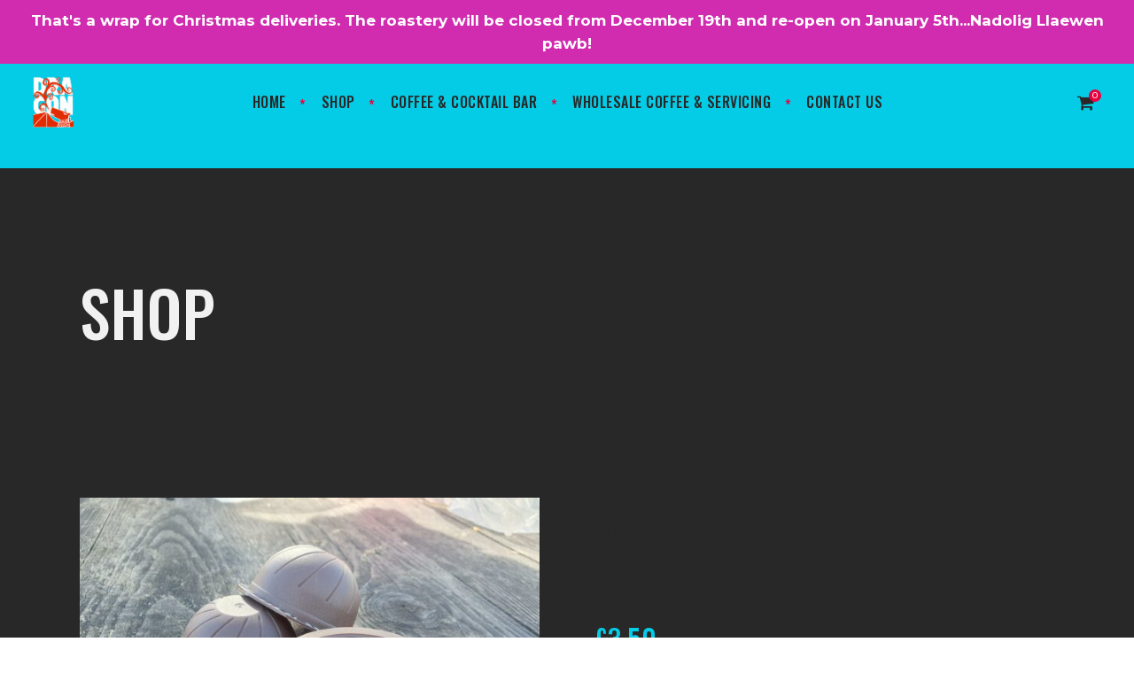

--- FILE ---
content_type: text/html; charset=UTF-8
request_url: https://www.dragonroastery.co.uk/product/reusable-nespresso-vertuo-pods/
body_size: 23280
content:
<!DOCTYPE html>
<html lang="en-GB">
<head>
    
        <meta charset="UTF-8"/>
        <link rel="profile" href="http://gmpg.org/xfn/11"/>
        
                <meta name="viewport" content="width=device-width,initial-scale=1,user-scalable=yes">
        <title>Reusable Nespresso Vertuo pods &#8211; Dragon Roastery</title>
<meta name='robots' content='max-image-preview:large' />
<link rel='dns-prefetch' href='//www.dragonroastery.co.uk' />
<link rel='dns-prefetch' href='//capi-automation.s3.us-east-2.amazonaws.com' />
<link rel='dns-prefetch' href='//fonts.googleapis.com' />
<link rel="alternate" type="application/rss+xml" title="Dragon Roastery &raquo; Feed" href="https://www.dragonroastery.co.uk/feed/" />
<link rel="alternate" type="application/rss+xml" title="Dragon Roastery &raquo; Comments Feed" href="https://www.dragonroastery.co.uk/comments/feed/" />
<link rel="alternate" title="oEmbed (JSON)" type="application/json+oembed" href="https://www.dragonroastery.co.uk/wp-json/oembed/1.0/embed?url=https%3A%2F%2Fwww.dragonroastery.co.uk%2Fproduct%2Freusable-nespresso-vertuo-pods%2F" />
<link rel="alternate" title="oEmbed (XML)" type="text/xml+oembed" href="https://www.dragonroastery.co.uk/wp-json/oembed/1.0/embed?url=https%3A%2F%2Fwww.dragonroastery.co.uk%2Fproduct%2Freusable-nespresso-vertuo-pods%2F&#038;format=xml" />
<style id='wp-img-auto-sizes-contain-inline-css' type='text/css'>
img:is([sizes=auto i],[sizes^="auto," i]){contain-intrinsic-size:3000px 1500px}
/*# sourceURL=wp-img-auto-sizes-contain-inline-css */
</style>
<style id='wp-emoji-styles-inline-css' type='text/css'>

	img.wp-smiley, img.emoji {
		display: inline !important;
		border: none !important;
		box-shadow: none !important;
		height: 1em !important;
		width: 1em !important;
		margin: 0 0.07em !important;
		vertical-align: -0.1em !important;
		background: none !important;
		padding: 0 !important;
	}
/*# sourceURL=wp-emoji-styles-inline-css */
</style>
<style id='wp-block-library-inline-css' type='text/css'>
:root{--wp-block-synced-color:#7a00df;--wp-block-synced-color--rgb:122,0,223;--wp-bound-block-color:var(--wp-block-synced-color);--wp-editor-canvas-background:#ddd;--wp-admin-theme-color:#007cba;--wp-admin-theme-color--rgb:0,124,186;--wp-admin-theme-color-darker-10:#006ba1;--wp-admin-theme-color-darker-10--rgb:0,107,160.5;--wp-admin-theme-color-darker-20:#005a87;--wp-admin-theme-color-darker-20--rgb:0,90,135;--wp-admin-border-width-focus:2px}@media (min-resolution:192dpi){:root{--wp-admin-border-width-focus:1.5px}}.wp-element-button{cursor:pointer}:root .has-very-light-gray-background-color{background-color:#eee}:root .has-very-dark-gray-background-color{background-color:#313131}:root .has-very-light-gray-color{color:#eee}:root .has-very-dark-gray-color{color:#313131}:root .has-vivid-green-cyan-to-vivid-cyan-blue-gradient-background{background:linear-gradient(135deg,#00d084,#0693e3)}:root .has-purple-crush-gradient-background{background:linear-gradient(135deg,#34e2e4,#4721fb 50%,#ab1dfe)}:root .has-hazy-dawn-gradient-background{background:linear-gradient(135deg,#faaca8,#dad0ec)}:root .has-subdued-olive-gradient-background{background:linear-gradient(135deg,#fafae1,#67a671)}:root .has-atomic-cream-gradient-background{background:linear-gradient(135deg,#fdd79a,#004a59)}:root .has-nightshade-gradient-background{background:linear-gradient(135deg,#330968,#31cdcf)}:root .has-midnight-gradient-background{background:linear-gradient(135deg,#020381,#2874fc)}:root{--wp--preset--font-size--normal:16px;--wp--preset--font-size--huge:42px}.has-regular-font-size{font-size:1em}.has-larger-font-size{font-size:2.625em}.has-normal-font-size{font-size:var(--wp--preset--font-size--normal)}.has-huge-font-size{font-size:var(--wp--preset--font-size--huge)}.has-text-align-center{text-align:center}.has-text-align-left{text-align:left}.has-text-align-right{text-align:right}.has-fit-text{white-space:nowrap!important}#end-resizable-editor-section{display:none}.aligncenter{clear:both}.items-justified-left{justify-content:flex-start}.items-justified-center{justify-content:center}.items-justified-right{justify-content:flex-end}.items-justified-space-between{justify-content:space-between}.screen-reader-text{border:0;clip-path:inset(50%);height:1px;margin:-1px;overflow:hidden;padding:0;position:absolute;width:1px;word-wrap:normal!important}.screen-reader-text:focus{background-color:#ddd;clip-path:none;color:#444;display:block;font-size:1em;height:auto;left:5px;line-height:normal;padding:15px 23px 14px;text-decoration:none;top:5px;width:auto;z-index:100000}html :where(.has-border-color){border-style:solid}html :where([style*=border-top-color]){border-top-style:solid}html :where([style*=border-right-color]){border-right-style:solid}html :where([style*=border-bottom-color]){border-bottom-style:solid}html :where([style*=border-left-color]){border-left-style:solid}html :where([style*=border-width]){border-style:solid}html :where([style*=border-top-width]){border-top-style:solid}html :where([style*=border-right-width]){border-right-style:solid}html :where([style*=border-bottom-width]){border-bottom-style:solid}html :where([style*=border-left-width]){border-left-style:solid}html :where(img[class*=wp-image-]){height:auto;max-width:100%}:where(figure){margin:0 0 1em}html :where(.is-position-sticky){--wp-admin--admin-bar--position-offset:var(--wp-admin--admin-bar--height,0px)}@media screen and (max-width:600px){html :where(.is-position-sticky){--wp-admin--admin-bar--position-offset:0px}}

/*# sourceURL=wp-block-library-inline-css */
</style><link rel='stylesheet' id='wc-blocks-style-css' href='https://www.dragonroastery.co.uk/wp-content/plugins/woocommerce/assets/client/blocks/wc-blocks.css?ver=wc-10.4.3' type='text/css' media='all' />
<style id='global-styles-inline-css' type='text/css'>
:root{--wp--preset--aspect-ratio--square: 1;--wp--preset--aspect-ratio--4-3: 4/3;--wp--preset--aspect-ratio--3-4: 3/4;--wp--preset--aspect-ratio--3-2: 3/2;--wp--preset--aspect-ratio--2-3: 2/3;--wp--preset--aspect-ratio--16-9: 16/9;--wp--preset--aspect-ratio--9-16: 9/16;--wp--preset--color--black: #000000;--wp--preset--color--cyan-bluish-gray: #abb8c3;--wp--preset--color--white: #ffffff;--wp--preset--color--pale-pink: #f78da7;--wp--preset--color--vivid-red: #cf2e2e;--wp--preset--color--luminous-vivid-orange: #ff6900;--wp--preset--color--luminous-vivid-amber: #fcb900;--wp--preset--color--light-green-cyan: #7bdcb5;--wp--preset--color--vivid-green-cyan: #00d084;--wp--preset--color--pale-cyan-blue: #8ed1fc;--wp--preset--color--vivid-cyan-blue: #0693e3;--wp--preset--color--vivid-purple: #9b51e0;--wp--preset--gradient--vivid-cyan-blue-to-vivid-purple: linear-gradient(135deg,rgb(6,147,227) 0%,rgb(155,81,224) 100%);--wp--preset--gradient--light-green-cyan-to-vivid-green-cyan: linear-gradient(135deg,rgb(122,220,180) 0%,rgb(0,208,130) 100%);--wp--preset--gradient--luminous-vivid-amber-to-luminous-vivid-orange: linear-gradient(135deg,rgb(252,185,0) 0%,rgb(255,105,0) 100%);--wp--preset--gradient--luminous-vivid-orange-to-vivid-red: linear-gradient(135deg,rgb(255,105,0) 0%,rgb(207,46,46) 100%);--wp--preset--gradient--very-light-gray-to-cyan-bluish-gray: linear-gradient(135deg,rgb(238,238,238) 0%,rgb(169,184,195) 100%);--wp--preset--gradient--cool-to-warm-spectrum: linear-gradient(135deg,rgb(74,234,220) 0%,rgb(151,120,209) 20%,rgb(207,42,186) 40%,rgb(238,44,130) 60%,rgb(251,105,98) 80%,rgb(254,248,76) 100%);--wp--preset--gradient--blush-light-purple: linear-gradient(135deg,rgb(255,206,236) 0%,rgb(152,150,240) 100%);--wp--preset--gradient--blush-bordeaux: linear-gradient(135deg,rgb(254,205,165) 0%,rgb(254,45,45) 50%,rgb(107,0,62) 100%);--wp--preset--gradient--luminous-dusk: linear-gradient(135deg,rgb(255,203,112) 0%,rgb(199,81,192) 50%,rgb(65,88,208) 100%);--wp--preset--gradient--pale-ocean: linear-gradient(135deg,rgb(255,245,203) 0%,rgb(182,227,212) 50%,rgb(51,167,181) 100%);--wp--preset--gradient--electric-grass: linear-gradient(135deg,rgb(202,248,128) 0%,rgb(113,206,126) 100%);--wp--preset--gradient--midnight: linear-gradient(135deg,rgb(2,3,129) 0%,rgb(40,116,252) 100%);--wp--preset--font-size--small: 13px;--wp--preset--font-size--medium: 20px;--wp--preset--font-size--large: 36px;--wp--preset--font-size--x-large: 42px;--wp--preset--spacing--20: 0.44rem;--wp--preset--spacing--30: 0.67rem;--wp--preset--spacing--40: 1rem;--wp--preset--spacing--50: 1.5rem;--wp--preset--spacing--60: 2.25rem;--wp--preset--spacing--70: 3.38rem;--wp--preset--spacing--80: 5.06rem;--wp--preset--shadow--natural: 6px 6px 9px rgba(0, 0, 0, 0.2);--wp--preset--shadow--deep: 12px 12px 50px rgba(0, 0, 0, 0.4);--wp--preset--shadow--sharp: 6px 6px 0px rgba(0, 0, 0, 0.2);--wp--preset--shadow--outlined: 6px 6px 0px -3px rgb(255, 255, 255), 6px 6px rgb(0, 0, 0);--wp--preset--shadow--crisp: 6px 6px 0px rgb(0, 0, 0);}:where(.is-layout-flex){gap: 0.5em;}:where(.is-layout-grid){gap: 0.5em;}body .is-layout-flex{display: flex;}.is-layout-flex{flex-wrap: wrap;align-items: center;}.is-layout-flex > :is(*, div){margin: 0;}body .is-layout-grid{display: grid;}.is-layout-grid > :is(*, div){margin: 0;}:where(.wp-block-columns.is-layout-flex){gap: 2em;}:where(.wp-block-columns.is-layout-grid){gap: 2em;}:where(.wp-block-post-template.is-layout-flex){gap: 1.25em;}:where(.wp-block-post-template.is-layout-grid){gap: 1.25em;}.has-black-color{color: var(--wp--preset--color--black) !important;}.has-cyan-bluish-gray-color{color: var(--wp--preset--color--cyan-bluish-gray) !important;}.has-white-color{color: var(--wp--preset--color--white) !important;}.has-pale-pink-color{color: var(--wp--preset--color--pale-pink) !important;}.has-vivid-red-color{color: var(--wp--preset--color--vivid-red) !important;}.has-luminous-vivid-orange-color{color: var(--wp--preset--color--luminous-vivid-orange) !important;}.has-luminous-vivid-amber-color{color: var(--wp--preset--color--luminous-vivid-amber) !important;}.has-light-green-cyan-color{color: var(--wp--preset--color--light-green-cyan) !important;}.has-vivid-green-cyan-color{color: var(--wp--preset--color--vivid-green-cyan) !important;}.has-pale-cyan-blue-color{color: var(--wp--preset--color--pale-cyan-blue) !important;}.has-vivid-cyan-blue-color{color: var(--wp--preset--color--vivid-cyan-blue) !important;}.has-vivid-purple-color{color: var(--wp--preset--color--vivid-purple) !important;}.has-black-background-color{background-color: var(--wp--preset--color--black) !important;}.has-cyan-bluish-gray-background-color{background-color: var(--wp--preset--color--cyan-bluish-gray) !important;}.has-white-background-color{background-color: var(--wp--preset--color--white) !important;}.has-pale-pink-background-color{background-color: var(--wp--preset--color--pale-pink) !important;}.has-vivid-red-background-color{background-color: var(--wp--preset--color--vivid-red) !important;}.has-luminous-vivid-orange-background-color{background-color: var(--wp--preset--color--luminous-vivid-orange) !important;}.has-luminous-vivid-amber-background-color{background-color: var(--wp--preset--color--luminous-vivid-amber) !important;}.has-light-green-cyan-background-color{background-color: var(--wp--preset--color--light-green-cyan) !important;}.has-vivid-green-cyan-background-color{background-color: var(--wp--preset--color--vivid-green-cyan) !important;}.has-pale-cyan-blue-background-color{background-color: var(--wp--preset--color--pale-cyan-blue) !important;}.has-vivid-cyan-blue-background-color{background-color: var(--wp--preset--color--vivid-cyan-blue) !important;}.has-vivid-purple-background-color{background-color: var(--wp--preset--color--vivid-purple) !important;}.has-black-border-color{border-color: var(--wp--preset--color--black) !important;}.has-cyan-bluish-gray-border-color{border-color: var(--wp--preset--color--cyan-bluish-gray) !important;}.has-white-border-color{border-color: var(--wp--preset--color--white) !important;}.has-pale-pink-border-color{border-color: var(--wp--preset--color--pale-pink) !important;}.has-vivid-red-border-color{border-color: var(--wp--preset--color--vivid-red) !important;}.has-luminous-vivid-orange-border-color{border-color: var(--wp--preset--color--luminous-vivid-orange) !important;}.has-luminous-vivid-amber-border-color{border-color: var(--wp--preset--color--luminous-vivid-amber) !important;}.has-light-green-cyan-border-color{border-color: var(--wp--preset--color--light-green-cyan) !important;}.has-vivid-green-cyan-border-color{border-color: var(--wp--preset--color--vivid-green-cyan) !important;}.has-pale-cyan-blue-border-color{border-color: var(--wp--preset--color--pale-cyan-blue) !important;}.has-vivid-cyan-blue-border-color{border-color: var(--wp--preset--color--vivid-cyan-blue) !important;}.has-vivid-purple-border-color{border-color: var(--wp--preset--color--vivid-purple) !important;}.has-vivid-cyan-blue-to-vivid-purple-gradient-background{background: var(--wp--preset--gradient--vivid-cyan-blue-to-vivid-purple) !important;}.has-light-green-cyan-to-vivid-green-cyan-gradient-background{background: var(--wp--preset--gradient--light-green-cyan-to-vivid-green-cyan) !important;}.has-luminous-vivid-amber-to-luminous-vivid-orange-gradient-background{background: var(--wp--preset--gradient--luminous-vivid-amber-to-luminous-vivid-orange) !important;}.has-luminous-vivid-orange-to-vivid-red-gradient-background{background: var(--wp--preset--gradient--luminous-vivid-orange-to-vivid-red) !important;}.has-very-light-gray-to-cyan-bluish-gray-gradient-background{background: var(--wp--preset--gradient--very-light-gray-to-cyan-bluish-gray) !important;}.has-cool-to-warm-spectrum-gradient-background{background: var(--wp--preset--gradient--cool-to-warm-spectrum) !important;}.has-blush-light-purple-gradient-background{background: var(--wp--preset--gradient--blush-light-purple) !important;}.has-blush-bordeaux-gradient-background{background: var(--wp--preset--gradient--blush-bordeaux) !important;}.has-luminous-dusk-gradient-background{background: var(--wp--preset--gradient--luminous-dusk) !important;}.has-pale-ocean-gradient-background{background: var(--wp--preset--gradient--pale-ocean) !important;}.has-electric-grass-gradient-background{background: var(--wp--preset--gradient--electric-grass) !important;}.has-midnight-gradient-background{background: var(--wp--preset--gradient--midnight) !important;}.has-small-font-size{font-size: var(--wp--preset--font-size--small) !important;}.has-medium-font-size{font-size: var(--wp--preset--font-size--medium) !important;}.has-large-font-size{font-size: var(--wp--preset--font-size--large) !important;}.has-x-large-font-size{font-size: var(--wp--preset--font-size--x-large) !important;}
/*# sourceURL=global-styles-inline-css */
</style>

<style id='classic-theme-styles-inline-css' type='text/css'>
/*! This file is auto-generated */
.wp-block-button__link{color:#fff;background-color:#32373c;border-radius:9999px;box-shadow:none;text-decoration:none;padding:calc(.667em + 2px) calc(1.333em + 2px);font-size:1.125em}.wp-block-file__button{background:#32373c;color:#fff;text-decoration:none}
/*# sourceURL=/wp-includes/css/classic-themes.min.css */
</style>
<link rel='stylesheet' id='contact-form-7-css' href='https://www.dragonroastery.co.uk/wp-content/plugins/contact-form-7/includes/css/styles.css?ver=6.1.4' type='text/css' media='all' />
<link rel='stylesheet' id='simple-banner-style-css' href='https://www.dragonroastery.co.uk/wp-content/plugins/simple-banner/simple-banner.css?ver=3.2.0' type='text/css' media='all' />
<style id='woocommerce-inline-inline-css' type='text/css'>
.woocommerce form .form-row .required { visibility: visible; }
/*# sourceURL=woocommerce-inline-inline-css */
</style>
<link rel='stylesheet' id='grillandchow-mikado-style-default-style-css' href='https://www.dragonroastery.co.uk/wp-content/themes/grillandchow/style.css?ver=6.9' type='text/css' media='all' />
<link rel='stylesheet' id='grillandchow-mikado-child-style-css' href='https://www.dragonroastery.co.uk/wp-content/themes/grillandchow-child/style.css?ver=6.9' type='text/css' media='all' />
<link rel='stylesheet' id='grillandchow-mikado-style-modules-css' href='https://www.dragonroastery.co.uk/wp-content/themes/grillandchow/assets/css/modules.min.css?ver=6.9' type='text/css' media='all' />
<style id='grillandchow-mikado-style-modules-inline-css' type='text/css'>
/* generated in /var/www/vhosts/dragonroastery.co.uk/httpdocs/wp-content/themes/grillandchow/framework/admin/options/general/map.php grillandchow_mikado_page_general_style function */
.postid-8.mkd-boxed .mkd-wrapper { background-attachment: fixed;}


/*# sourceURL=grillandchow-mikado-style-modules-inline-css */
</style>
<link rel='stylesheet' id='grillandchow-mikado-font_awesome-css' href='https://www.dragonroastery.co.uk/wp-content/themes/grillandchow/assets/css/font-awesome/css/font-awesome.min.css?ver=6.9' type='text/css' media='all' />
<link rel='stylesheet' id='grillandchow-mikado-font_elegant-css' href='https://www.dragonroastery.co.uk/wp-content/themes/grillandchow/assets/css/elegant-icons/style.min.css?ver=6.9' type='text/css' media='all' />
<link rel='stylesheet' id='grillandchow-mikado-ion_icons-css' href='https://www.dragonroastery.co.uk/wp-content/themes/grillandchow/assets/css/ion-icons/css/ionicons.min.css?ver=6.9' type='text/css' media='all' />
<link rel='stylesheet' id='grillandchow-mikado-linea_icons-css' href='https://www.dragonroastery.co.uk/wp-content/themes/grillandchow/assets/css/linea-icons/style.css?ver=6.9' type='text/css' media='all' />
<link rel='stylesheet' id='grillandchow-mikado-simple_icons-css' href='https://www.dragonroastery.co.uk/wp-content/themes/grillandchow/assets/css/simple-line-icons/simple-line-icons.css?ver=6.9' type='text/css' media='all' />
<link rel='stylesheet' id='grillandchow-mikado-linear_icons-css' href='https://www.dragonroastery.co.uk/wp-content/themes/grillandchow/assets/css/linear-icons/style.css?ver=6.9' type='text/css' media='all' />
<link rel='stylesheet' id='mediaelement-css' href='https://www.dragonroastery.co.uk/wp-includes/js/mediaelement/mediaelementplayer-legacy.min.css?ver=4.2.17' type='text/css' media='all' />
<link rel='stylesheet' id='wp-mediaelement-css' href='https://www.dragonroastery.co.uk/wp-includes/js/mediaelement/wp-mediaelement.min.css?ver=6.9' type='text/css' media='all' />
<link rel='stylesheet' id='grillandchow-mikado-style-woo-css' href='https://www.dragonroastery.co.uk/wp-content/themes/grillandchow/assets/css/woocommerce.min.css?ver=6.9' type='text/css' media='all' />
<link rel='stylesheet' id='grillandchow-mikado-style-modules-responsive-css' href='https://www.dragonroastery.co.uk/wp-content/themes/grillandchow/assets/css/modules-responsive.min.css?ver=6.9' type='text/css' media='all' />
<link rel='stylesheet' id='grillandchow-mikado-style-woo-responsive-css' href='https://www.dragonroastery.co.uk/wp-content/themes/grillandchow/assets/css/woocommerce-responsive.min.css?ver=6.9' type='text/css' media='all' />
<link rel='stylesheet' id='grillandchow-mikado-google-fonts-css' href='https://fonts.googleapis.com/css?family=Oswald%3A300%2C400%2C500%2C700%7CMontserrat%3A300%2C400%2C500%2C700%7CYellowtail%3A300%2C400%2C500%2C700&#038;subset=latin-ext&#038;ver=1.0.0' type='text/css' media='all' />
<link rel='stylesheet' id='flexible-shipping-free-shipping-css' href='https://www.dragonroastery.co.uk/wp-content/plugins/flexible-shipping/assets/dist/css/free-shipping.css?ver=6.5.2.2' type='text/css' media='all' />
<script type="text/javascript" src="https://www.dragonroastery.co.uk/wp-includes/js/jquery/jquery.min.js?ver=3.7.1" id="jquery-core-js"></script>
<script type="text/javascript" src="https://www.dragonroastery.co.uk/wp-includes/js/jquery/jquery-migrate.min.js?ver=3.4.1" id="jquery-migrate-js"></script>
<script type="text/javascript" id="simple-banner-script-js-before">
/* <![CDATA[ */
const simpleBannerScriptParams = {"pro_version_enabled":"","debug_mode":"","id":8589,"version":"3.2.0","banner_params":[{"hide_simple_banner":"no","simple_banner_prepend_element":"body","simple_banner_position":"","header_margin":"","header_padding":"","wp_body_open_enabled":"","wp_body_open":true,"simple_banner_z_index":"","simple_banner_text":"That's a wrap for Christmas deliveries. The roastery will be closed from December 19th and re-open on January 5th...Nadolig Llaewen pawb!","disabled_on_current_page":false,"disabled_pages_array":[],"is_current_page_a_post":false,"disabled_on_posts":"","simple_banner_disabled_page_paths":"","simple_banner_font_size":"","simple_banner_color":"#d12cb0","simple_banner_text_color":"","simple_banner_link_color":"","simple_banner_close_color":"","simple_banner_custom_css":"","simple_banner_scrolling_custom_css":"","simple_banner_text_custom_css":"","simple_banner_button_css":"","site_custom_css":"","keep_site_custom_css":"","site_custom_js":"","keep_site_custom_js":"","close_button_enabled":"","close_button_expiration":"","close_button_cookie_set":false,"current_date":{"date":"2026-01-17 02:10:45.526010","timezone_type":3,"timezone":"UTC"},"start_date":{"date":"2026-01-17 02:10:45.526017","timezone_type":3,"timezone":"UTC"},"end_date":{"date":"2026-01-17 02:10:45.526021","timezone_type":3,"timezone":"UTC"},"simple_banner_start_after_date":"","simple_banner_remove_after_date":"","simple_banner_insert_inside_element":""}]}
//# sourceURL=simple-banner-script-js-before
/* ]]> */
</script>
<script type="text/javascript" src="https://www.dragonroastery.co.uk/wp-content/plugins/simple-banner/simple-banner.js?ver=3.2.0" id="simple-banner-script-js"></script>
<script type="text/javascript" src="https://www.dragonroastery.co.uk/wp-content/plugins/woocommerce/assets/js/jquery-blockui/jquery.blockUI.min.js?ver=2.7.0-wc.10.4.3" id="wc-jquery-blockui-js" data-wp-strategy="defer"></script>
<script type="text/javascript" id="wc-add-to-cart-js-extra">
/* <![CDATA[ */
var wc_add_to_cart_params = {"ajax_url":"/wp-admin/admin-ajax.php","wc_ajax_url":"/?wc-ajax=%%endpoint%%","i18n_view_cart":"View basket","cart_url":"https://www.dragonroastery.co.uk/basket/","is_cart":"","cart_redirect_after_add":"no"};
//# sourceURL=wc-add-to-cart-js-extra
/* ]]> */
</script>
<script type="text/javascript" src="https://www.dragonroastery.co.uk/wp-content/plugins/woocommerce/assets/js/frontend/add-to-cart.min.js?ver=10.4.3" id="wc-add-to-cart-js" data-wp-strategy="defer"></script>
<script type="text/javascript" id="wc-single-product-js-extra">
/* <![CDATA[ */
var wc_single_product_params = {"i18n_required_rating_text":"Please select a rating","i18n_rating_options":["1 of 5 stars","2 of 5 stars","3 of 5 stars","4 of 5 stars","5 of 5 stars"],"i18n_product_gallery_trigger_text":"View full-screen image gallery","review_rating_required":"yes","flexslider":{"rtl":false,"animation":"slide","smoothHeight":true,"directionNav":false,"controlNav":"thumbnails","slideshow":false,"animationSpeed":500,"animationLoop":false,"allowOneSlide":false},"zoom_enabled":"","zoom_options":[],"photoswipe_enabled":"","photoswipe_options":{"shareEl":false,"closeOnScroll":false,"history":false,"hideAnimationDuration":0,"showAnimationDuration":0},"flexslider_enabled":""};
//# sourceURL=wc-single-product-js-extra
/* ]]> */
</script>
<script type="text/javascript" src="https://www.dragonroastery.co.uk/wp-content/plugins/woocommerce/assets/js/frontend/single-product.min.js?ver=10.4.3" id="wc-single-product-js" defer="defer" data-wp-strategy="defer"></script>
<script type="text/javascript" src="https://www.dragonroastery.co.uk/wp-content/plugins/woocommerce/assets/js/js-cookie/js.cookie.min.js?ver=2.1.4-wc.10.4.3" id="wc-js-cookie-js" defer="defer" data-wp-strategy="defer"></script>
<script type="text/javascript" id="woocommerce-js-extra">
/* <![CDATA[ */
var woocommerce_params = {"ajax_url":"/wp-admin/admin-ajax.php","wc_ajax_url":"/?wc-ajax=%%endpoint%%","i18n_password_show":"Show password","i18n_password_hide":"Hide password"};
//# sourceURL=woocommerce-js-extra
/* ]]> */
</script>
<script type="text/javascript" src="https://www.dragonroastery.co.uk/wp-content/plugins/woocommerce/assets/js/frontend/woocommerce.min.js?ver=10.4.3" id="woocommerce-js" defer="defer" data-wp-strategy="defer"></script>
<script type="text/javascript" src="https://www.dragonroastery.co.uk/wp-content/plugins/js_composer/assets/js/vendors/woocommerce-add-to-cart.js?ver=8.7.2" id="vc_woocommerce-add-to-cart-js-js"></script>
<script type="text/javascript" id="WCPAY_ASSETS-js-extra">
/* <![CDATA[ */
var wcpayAssets = {"url":"https://www.dragonroastery.co.uk/wp-content/plugins/woocommerce-payments/dist/"};
//# sourceURL=WCPAY_ASSETS-js-extra
/* ]]> */
</script>
<script type="text/javascript" src="https://www.dragonroastery.co.uk/wp-content/plugins/woocommerce/assets/js/select2/select2.full.min.js?ver=4.0.3-wc.10.4.3" id="wc-select2-js" defer="defer" data-wp-strategy="defer"></script>
<script></script><link rel="https://api.w.org/" href="https://www.dragonroastery.co.uk/wp-json/" /><link rel="alternate" title="JSON" type="application/json" href="https://www.dragonroastery.co.uk/wp-json/wp/v2/product/8589" /><link rel="EditURI" type="application/rsd+xml" title="RSD" href="https://www.dragonroastery.co.uk/xmlrpc.php?rsd" />
<meta name="generator" content="WordPress 6.9" />
<meta name="generator" content="WooCommerce 10.4.3" />
<link rel="canonical" href="https://www.dragonroastery.co.uk/product/reusable-nespresso-vertuo-pods/" />
<link rel='shortlink' href='https://www.dragonroastery.co.uk/?p=8589' />
<style id="simple-banner-background-color" type="text/css">.simple-banner{background:#d12cb0;}</style><style id="simple-banner-text-color" type="text/css">.simple-banner .simple-banner-text{color: #ffffff;}</style><style id="simple-banner-link-color" type="text/css">.simple-banner .simple-banner-text a{color:#f16521;}</style><style id="simple-banner-z-index" type="text/css">.simple-banner{z-index: 99999;}</style><style id="simple-banner-site-custom-css-dummy" type="text/css"></style><script id="simple-banner-site-custom-js-dummy" type="text/javascript"></script>	<noscript><style>.woocommerce-product-gallery{ opacity: 1 !important; }</style></noscript>
				<script  type="text/javascript">
				!function(f,b,e,v,n,t,s){if(f.fbq)return;n=f.fbq=function(){n.callMethod?
					n.callMethod.apply(n,arguments):n.queue.push(arguments)};if(!f._fbq)f._fbq=n;
					n.push=n;n.loaded=!0;n.version='2.0';n.queue=[];t=b.createElement(e);t.async=!0;
					t.src=v;s=b.getElementsByTagName(e)[0];s.parentNode.insertBefore(t,s)}(window,
					document,'script','https://connect.facebook.net/en_US/fbevents.js');
			</script>
			<!-- WooCommerce Facebook Integration Begin -->
			<script  type="text/javascript">

				fbq('init', '763135867977165', {}, {
    "agent": "woocommerce_2-10.4.3-3.5.15"
});

				document.addEventListener( 'DOMContentLoaded', function() {
					// Insert placeholder for events injected when a product is added to the cart through AJAX.
					document.body.insertAdjacentHTML( 'beforeend', '<div class=\"wc-facebook-pixel-event-placeholder\"></div>' );
				}, false );

			</script>
			<!-- WooCommerce Facebook Integration End -->
			<meta name="generator" content="Powered by WPBakery Page Builder - drag and drop page builder for WordPress."/>
		<style type="text/css" id="wp-custom-css">
			.mkd-title .mkd-title-holder .mkd-page-title span {
	color: #f1f1f1;
}		</style>
		<noscript><style> .wpb_animate_when_almost_visible { opacity: 1; }</style></noscript>				<style type="text/css" id="c4wp-checkout-css">
					.woocommerce-checkout .c4wp_captcha_field {
						margin-bottom: 10px;
						margin-top: 15px;
						position: relative;
						display: inline-block;
					}
				</style>
								<style type="text/css" id="c4wp-v3-lp-form-css">
					.login #login, .login #lostpasswordform {
						min-width: 350px !important;
					}
					.wpforms-field-c4wp iframe {
						width: 100% !important;
					}
				</style>
							<style type="text/css" id="c4wp-v3-lp-form-css">
				.login #login, .login #lostpasswordform {
					min-width: 350px !important;
				}
				.wpforms-field-c4wp iframe {
					width: 100% !important;
				}
			</style>
			<link rel='stylesheet' id='wc-stripe-blocks-checkout-style-css' href='https://www.dragonroastery.co.uk/wp-content/plugins/woocommerce-gateway-stripe/build/upe-blocks.css?ver=1e1661bb3db973deba05' type='text/css' media='all' />
<link rel='stylesheet' id='wc-stripe-upe-classic-css' href='https://www.dragonroastery.co.uk/wp-content/plugins/woocommerce-gateway-stripe/build/upe-classic.css?ver=10.2.0' type='text/css' media='all' />
<link rel='stylesheet' id='stripelink_styles-css' href='https://www.dragonroastery.co.uk/wp-content/plugins/woocommerce-gateway-stripe/assets/css/stripe-link.css?ver=10.2.0' type='text/css' media='all' />
</head>
<body class="wp-singular product-template-default single single-product postid-8589 wp-theme-grillandchow wp-child-theme-grillandchow-child theme-grillandchow mkd-core-1.3.1 woocommerce woocommerce-page woocommerce-no-js grillandchow child-child-ver-1.0.0 grillandchow-ver-1.6.1 mkd-grid-1300 mkd-fixed-on-scroll mkd-dropdown-animate-height mkd-header-standard mkd-menu-area-shadow-disable mkd-menu-area-in-grid-shadow-disable mkd-menu-area-border-disable mkd-menu-area-in-grid-border-disable mkd-logo-area-border-disable mkd-logo-area-in-grid-border-disable mkd-header-vertical-shadow-disable mkd-header-vertical-border-disable mkd-woocommerce-page mkd-woo-single-page mkd-woocommerce-columns-4 mkd-woo-normal-space mkd-woo-pl-info-below-image mkd-woo-single-thumb-below-image mkd-default-mobile-header mkd-sticky-up-mobile-header mkd-top-bar-enabled wpb-js-composer js-comp-ver-8.7.2 vc_responsive" itemscope itemtype="http://schema.org/WebPage">
    
    <div class="mkd-wrapper">
        <div class="mkd-wrapper-inner">
            	
		
	<div class="mkd-top-bar">
				
						
			<div class="mkd-vertical-align-containers">
				<div class="mkd-position-left">
					<div class="mkd-position-left-inner">
													<div id="text-2" class="widget widget_text mkd-top-bar-widget">			<div class="textwidget"><p>FOLLOW US</p>
</div>
		</div>			
			<a class=" mkd-icon-widget-holder"					href="https://www.facebook.com/dragonroastery" data-hover-color="#fcfcfc"  					target="_self" style="color: #fcfcfc;font-size: 20px">
				<span class="mkd-icon-holder mkd-normal"><i class="mkd-social-icon-widget fa fa-facebook-square"></i></span>							</a>
						
			<a class=" mkd-icon-widget-holder"					href="https://www.instagram.com/dragonroastery/" data-hover-color="#fcfcfc"  					target="_self" style="color: #fcfcfc;font-size: 20px">
				<span class="mkd-icon-holder mkd-normal"><i class="mkd-social-icon-widget fa fa-instagram"></i></span>							</a>
														</div>
				</div>
				<div class="mkd-position-right">
					<div class="mkd-position-right-inner">
											</div>
				</div>
			</div>
				
				
			</div>
	
	
<header class="mkd-page-header" style="margin-bottom:190px">
		
			<div class="mkd-fixed-wrapper">
				
	<div class="mkd-menu-area mkd-menu-center">
				
						
			<div class="mkd-vertical-align-containers">
				<div class="mkd-position-left">
					<div class="mkd-position-left-inner">
						

<div class="mkd-logo-wrapper ">
	<a itemprop="url" href="https://www.dragonroastery.co.uk/" style="height: 537px;">
		<img itemprop="image" class="mkd-normal-logo" src="https://www.dragonroastery.co.uk/wp-content/uploads/2019/05/dragon_roastery_logo.jpg" width="1074" height="1074"  alt="logo"/>
		<img itemprop="image" class="mkd-dark-logo" src="https://www.dragonroastery.co.uk/wp-content/uploads/2019/05/dragon_roastery_logo.jpg" width="1074" height="1074"  alt="dark logo"/>		<img itemprop="image" class="mkd-light-logo" src="https://www.dragonroastery.co.uk/wp-content/uploads/2019/05/dragon_roastery_logo.jpg" width="1074" height="1074"  alt="light logo"/>	</a>
</div>

											</div>
				</div>
									<div class="mkd-position-center">
						<div class="mkd-position-center-inner">
							
<nav class="mkd-main-menu mkd-drop-down mkd-default-nav">
    <ul id="menu-main" class="clearfix"><li id="nav-menu-item-33" class="menu-item menu-item-type-post_type menu-item-object-page menu-item-home  narrow"><a href="https://www.dragonroastery.co.uk/" class=""><span class="item_outer"><span class="item_text">Home</span></span></a></li>
<li id="nav-menu-item-34" class="menu-item menu-item-type-post_type menu-item-object-page current_page_parent  narrow"><a href="https://www.dragonroastery.co.uk/shop/" class=""><span class="item_outer"><span class="item_text">Shop</span></span></a></li>
<li id="nav-menu-item-262" class="menu-item menu-item-type-post_type menu-item-object-page  narrow"><a href="https://www.dragonroastery.co.uk/coffee-cocktail-bar/" class=""><span class="item_outer"><span class="item_text">Coffee &#038; Cocktail Bar</span></span></a></li>
<li id="nav-menu-item-7220" class="menu-item menu-item-type-post_type menu-item-object-page  narrow"><a href="https://www.dragonroastery.co.uk/espresso-machine-services/" class=""><span class="item_outer"><span class="item_text">Wholesale coffee &#038; Servicing</span></span></a></li>
<li id="nav-menu-item-119" class="menu-item menu-item-type-post_type menu-item-object-page  narrow"><a href="https://www.dragonroastery.co.uk/contact-us/" class=""><span class="item_outer"><span class="item_text">Contact Us</span></span></a></li>
</ul></nav>

						</div>
					</div>
								<div class="mkd-position-right">
					<div class="mkd-position-right-inner">
															<div class="mkd-shopping-cart-holder mkd-cart-info-is-disabled" >
				<div class="mkd-shopping-cart-inner">
										<a itemprop="url" class="mkd-header-cart" href="https://www.dragonroastery.co.uk/basket/">
					<span class="mkd-cart-icon fa fa-shopping-cart">
						<span class="mkd-cart-info-number">
							<span class="mkd-info-number-inner">0</span>
						</span>
					</span>
						<span class="mkd-cart-info">
						<span class="mkd-cart-info-number">0 items</span>
						<span class="mkd-cart-info-total"><span class="woocommerce-Price-amount amount"><span class="woocommerce-Price-currencySymbol">&pound;</span>0.00</span></span>
					</span>
					</a>
											<div class="mkd-shopping-cart-dropdown">
							<ul>
								<li class="mkd-empty-cart">No products in the cart.</li>
							</ul>
						</div>
									</div>
			</div>
								</div>
				</div>
			</div>
			
			</div>
			
			</div>
		
		
	</header>


<header class="mkd-mobile-header">
		
	<div class="mkd-mobile-header-inner">
		<div class="mkd-mobile-header-holder">
			<div class="mkd-grid">
				<div class="mkd-vertical-align-containers">
					<div class="mkd-vertical-align-containers">
													<div class="mkd-mobile-menu-opener">
								<a href="javascript:void(0)">
									<span class="mkd-mm-lines">
										<span class="mkd-mm-line mkd-line-1"></span>
										<span class="mkd-mm-line mkd-line-2"></span>
										<span class="mkd-mm-line mkd-line-3"></span>
									</span>
																	</a>
							</div>
												<div class="mkd-position-center">
							<div class="mkd-position-center-inner">
								

<div class="mkd-mobile-logo-wrapper ">
	<a itemprop="url" href="https://www.dragonroastery.co.uk/" style="height: 50px">
		<img itemprop="image" src="https://www.dragonroastery.co.uk/wp-content/uploads/2019/05/dragon-roastery-logo-mobile.png" width="382" height="100"  alt="Mobile Logo"/>
	</a>
</div>

							</div>
						</div>
						<div class="mkd-position-right">
							<div class="mkd-position-right-inner">
															</div>
						</div>
					</div>
				</div>
			</div>
		</div>
			<nav class="mkd-mobile-nav" role="navigation" aria-label="Mobile Menu">
    <div class="mkd-grid">
	    <ul id="menu-main-1" class=""><li id="mobile-menu-item-33" class="menu-item menu-item-type-post_type menu-item-object-page menu-item-home "><a href="https://www.dragonroastery.co.uk/" class=""><span>Home</span></a></li>
<li id="mobile-menu-item-34" class="menu-item menu-item-type-post_type menu-item-object-page current_page_parent "><a href="https://www.dragonroastery.co.uk/shop/" class=""><span>Shop</span></a></li>
<li id="mobile-menu-item-262" class="menu-item menu-item-type-post_type menu-item-object-page "><a href="https://www.dragonroastery.co.uk/coffee-cocktail-bar/" class=""><span>Coffee &#038; Cocktail Bar</span></a></li>
<li id="mobile-menu-item-7220" class="menu-item menu-item-type-post_type menu-item-object-page "><a href="https://www.dragonroastery.co.uk/espresso-machine-services/" class=""><span>Wholesale coffee &#038; Servicing</span></a></li>
<li id="mobile-menu-item-119" class="menu-item menu-item-type-post_type menu-item-object-page "><a href="https://www.dragonroastery.co.uk/contact-us/" class=""><span>Contact Us</span></a></li>
</ul>    </div>
</nav>
	</div>
	
	</header>

	
	        			<a id='mkd-back-to-top' href='#'>
                <span class="mkd-btt-icon-holder">
                    <i class="fa fa-chevron-up" aria-hidden="true"></i>
                </span>
			</a>
			        
            <div class="mkd-content" style="margin-top: -150px">
                <div class="mkd-content-inner"><div class="mkd-title mkd-standard-type mkd-content-left-alignment" style="height:330px;background-color:#282828;" data-height="330" >
        <div class="mkd-title-holder" style="height:180px;padding-top: 150px;">
        <div class="mkd-container clearfix">
            <div class="mkd-container-inner">
                <div class="mkd-title-subtitle-holder" style="">
                    <div class="mkd-title-subtitle-holder-inner">
                                                                                                                            <h1 class="mkd-page-title entry-title" style="text-transform: uppercase;;"><span>Shop</span></h1>
                                                                                                                </div>
                </div>
            </div>
        </div>
    </div>
</div>
	<div class="mkd-container">
		<div class="mkd-container-inner clearfix">
			<div class="woocommerce-notices-wrapper"></div><div id="product-8589" class="product type-product post-8589 status-publish first instock product_cat-coffee-pods has-post-thumbnail shipping-taxable purchasable product-type-simple">

	<div class="mkd-single-product-content"><div class="woocommerce-product-gallery woocommerce-product-gallery--with-images woocommerce-product-gallery--columns-3 images" data-columns="3" style="opacity: 0; transition: opacity .25s ease-in-out;">
	<div class="woocommerce-product-gallery__wrapper">
		<div data-thumb="https://www.dragonroastery.co.uk/wp-content/uploads/2023/10/20230913_103029-100x100.jpg" data-thumb-alt="Nespresso Vertuo pods" data-thumb-srcset="https://www.dragonroastery.co.uk/wp-content/uploads/2023/10/20230913_103029-100x100.jpg 100w, https://www.dragonroastery.co.uk/wp-content/uploads/2023/10/20230913_103029-150x150.jpg 150w, https://www.dragonroastery.co.uk/wp-content/uploads/2023/10/20230913_103029-550x550.jpg 550w, https://www.dragonroastery.co.uk/wp-content/uploads/2023/10/20230913_103029-1100x1100.jpg 1100w, https://www.dragonroastery.co.uk/wp-content/uploads/2023/10/20230913_103029-300x300.jpg 300w"  data-thumb-sizes="(max-width: 100px) 100vw, 100px" class="woocommerce-product-gallery__image"><a href="https://www.dragonroastery.co.uk/wp-content/uploads/2023/10/20230913_103029.jpg"><img width="600" height="450" src="https://www.dragonroastery.co.uk/wp-content/uploads/2023/10/20230913_103029-600x450.jpg" class="wp-post-image" alt="Nespresso Vertuo pods" data-caption="" data-src="https://www.dragonroastery.co.uk/wp-content/uploads/2023/10/20230913_103029.jpg" data-large_image="https://www.dragonroastery.co.uk/wp-content/uploads/2023/10/20230913_103029.jpg" data-large_image_width="2016" data-large_image_height="1512" decoding="async" fetchpriority="high" srcset="https://www.dragonroastery.co.uk/wp-content/uploads/2023/10/20230913_103029-600x450.jpg 600w, https://www.dragonroastery.co.uk/wp-content/uploads/2023/10/20230913_103029-300x225.jpg 300w, https://www.dragonroastery.co.uk/wp-content/uploads/2023/10/20230913_103029-1024x768.jpg 1024w, https://www.dragonroastery.co.uk/wp-content/uploads/2023/10/20230913_103029-768x576.jpg 768w, https://www.dragonroastery.co.uk/wp-content/uploads/2023/10/20230913_103029-1536x1152.jpg 1536w" sizes="(max-width: 600px) 100vw, 600px" /></a></div>	</div>
</div>
<div class="mkd-single-product-summary">
	<div class="summary entry-summary">
		<h2  itemprop="name" class="mkd-single-product-title">Reusable Nespresso Vertuo pods</h2><p class="price"><span class="woocommerce-Price-amount amount"><bdi><span class="woocommerce-Price-currencySymbol">&pound;</span>3.50</bdi></span></p>
<div class="woocommerce-product-details__short-description">
	<p>Round bottomed</p>
</div>

	
	<form class="cart" action="https://www.dragonroastery.co.uk/product/reusable-nespresso-vertuo-pods/" method="post" enctype='multipart/form-data'>
		
		<div class="mkd-quantity-buttons quantity">
	    <label class="screen-reader-text"
           for="quantity_696aefa59ffab">Reusable Nespresso Vertuo pods quantity</label>
    <span class="mkd-quantity-minus fa fa-angle-down"></span>
    <input
	    type="number"
	    	    id="quantity_696aefa59ffab"
	    name="quantity"
        class="input-text qty text mkd-quantity-input"
	    value="1"
	    aria-label="Product quantity"
	    	    min="1"
	    max=""
	    		    step="1"
		    placeholder=""
		    inputmode="numeric"
		    autocomplete="off"
	        />
    <span class="mkd-quantity-plus fa fa-angle-up"></span>
	</div>

		<button type="submit" name="add-to-cart" value="8589" class="single_add_to_cart_button button alt">Add to basket</button>

			</form>

	
<div class="product_meta">

	
	
	<span class="posted_in">Category: <a href="https://www.dragonroastery.co.uk/product-category/coffee/coffee-pods/" rel="tag">Coffee pods</a></span>
	
	
</div>
<div id="ppcp-recaptcha-v2-container" style="margin:20px 0;"></div><div class="mkd-woo-social-share-holder"><span>Share:</span><div class="mkd-social-share-holder mkd-list">
		<ul>
		<li class="mkd-facebook-share">
	<a itemprop="url" class="mkd-share-link" href="#" onclick="window.open(&#039;http://www.facebook.com/sharer.php?u=https%3A%2F%2Fwww.dragonroastery.co.uk%2Fproduct%2Freusable-nespresso-vertuo-pods%2F&#039;, &#039;sharer&#039;, &#039;toolbar=0,status=0,width=620,height=280&#039;);">
					<span class="mkd-social-network-icon fa fa-facebook-square"></span>
			</a>
</li>	</ul>
</div></div>	</div>

	</div></div>
	<section class="related products">

					<h2>Related products</h2>
				<ul class="products columns-4">

			
					<li class="product type-product post-8591 status-publish first instock product_cat-coffee-pods has-post-thumbnail shipping-taxable purchasable product-type-simple">
	<div class="mkd-pl-outer-inner"><div class="mkd-pl-inner"><div class="mkd-pl-image"><img width="300" height="300" src="https://www.dragonroastery.co.uk/wp-content/uploads/2023/10/20230913_102949-300x300.jpg" class="attachment-woocommerce_thumbnail size-woocommerce_thumbnail" alt="Tassimo coffee pods" decoding="async" loading="lazy" srcset="https://www.dragonroastery.co.uk/wp-content/uploads/2023/10/20230913_102949-300x300.jpg 300w, https://www.dragonroastery.co.uk/wp-content/uploads/2023/10/20230913_102949-150x150.jpg 150w, https://www.dragonroastery.co.uk/wp-content/uploads/2023/10/20230913_102949-550x550.jpg 550w, https://www.dragonroastery.co.uk/wp-content/uploads/2023/10/20230913_102949-1100x1100.jpg 1100w, https://www.dragonroastery.co.uk/wp-content/uploads/2023/10/20230913_102949-100x100.jpg 100w" sizes="auto, (max-width: 300px) 100vw, 300px" /><div class="mkd-pl-text"><div class="mkd-pl-text-outer"><div class="mkd-pl-text-inner"><a href="/product/reusable-nespresso-vertuo-pods/?add-to-cart=8591" aria-describedby="woocommerce_loop_add_to_cart_link_describedby_8591" data-quantity="1" class="button product_type_simple add_to_cart_button ajax_add_to_cart" data-product_id="8591" data-product_sku="" aria-label="Add to basket: &ldquo;Reusable nespresso Pods&rdquo;" rel="nofollow" data-success_message="&ldquo;Reusable nespresso Pods&rdquo; has been added to your cart" role="button">Add to basket</a>	<span id="woocommerce_loop_add_to_cart_link_describedby_8591" class="screen-reader-text">
			</span>
</div></div></div></div><a href="https://www.dragonroastery.co.uk/product/reusable-tassimo-pods/" class="woocommerce-LoopProduct-link woocommerce-loop-product__link"></a></div><div class="mkd-pl-text-wrapper"><h4 class="mkd-product-list-title"><a href="https://www.dragonroastery.co.uk/product/reusable-tassimo-pods/">Reusable nespresso Pods</a></h4>
	<span class="price"><span class="woocommerce-Price-amount amount"><bdi><span class="woocommerce-Price-currencySymbol">&pound;</span>2.00</bdi></span></span>
</div></div></li>

			
		</ul>

	</section>
	</div>

		</div>
	</div>
</div> <!-- close div.content_inner -->
	</div>  <!-- close div.content -->
					<footer class="mkd-page-footer">
				<div class="mkd-footer-bottom-holder">
	<div class="mkd-footer-bottom-inner mkd-grid">
		<div class="mkd-grid-row ">
							<div class="mkd-grid-col-6">
					<div id="text-3" class="widget mkd-footer-bottom-column-1 widget_text">			<div class="textwidget"><p>© Dragon Roastery &#8211; Website by <a href="https://www.d13creative.co.uk">D13 Creative</a></p>
</div>
		</div>				</div>
							<div class="mkd-grid-col-6">
								
			<a class=" mkd-icon-widget-holder"					href="https://www.facebook.com/dragonroastery" data-hover-color="#ffffff"  					target="_self" style="color: #ffffff;font-size: 25px">
				<span class="mkd-icon-holder mkd-normal"><i class="mkd-social-icon-widget fa fa-facebook-square"></i></span>							</a>
						
			<a class=" mkd-icon-widget-holder"					href="https://www.instagram.com/dragonroastery/" data-hover-color="#ffffff"  					target="_self" style="color: #ffffff;font-size: 25px">
				<span class="mkd-icon-holder mkd-normal"><i class="mkd-social-icon-widget fa fa-instagram"></i></span>							</a>
							</div>
					</div>
	</div>
</div>			</footer>
			</div> <!-- close div.mkd-wrapper-inner  -->
</div> <!-- close div.mkd-wrapper -->
<script type="speculationrules">
{"prefetch":[{"source":"document","where":{"and":[{"href_matches":"/*"},{"not":{"href_matches":["/wp-*.php","/wp-admin/*","/wp-content/uploads/*","/wp-content/*","/wp-content/plugins/*","/wp-content/themes/grillandchow-child/*","/wp-content/themes/grillandchow/*","/*\\?(.+)"]}},{"not":{"selector_matches":"a[rel~=\"nofollow\"]"}},{"not":{"selector_matches":".no-prefetch, .no-prefetch a"}}]},"eagerness":"conservative"}]}
</script>
<div class="simple-banner simple-banner-text" style="display:none !important"></div><script type="application/ld+json">{"@context":"https://schema.org/","@type":"Product","@id":"https://www.dragonroastery.co.uk/product/reusable-nespresso-vertuo-pods/#product","name":"Reusable Nespresso Vertuo pods","url":"https://www.dragonroastery.co.uk/product/reusable-nespresso-vertuo-pods/","description":"Round bottomed","image":"https://www.dragonroastery.co.uk/wp-content/uploads/2023/10/20230913_103029.jpg","sku":8589,"offers":[{"@type":"Offer","priceSpecification":[{"@type":"UnitPriceSpecification","price":"3.50","priceCurrency":"GBP","valueAddedTaxIncluded":false,"validThrough":"2027-12-31"}],"priceValidUntil":"2027-12-31","availability":"https://schema.org/InStock","url":"https://www.dragonroastery.co.uk/product/reusable-nespresso-vertuo-pods/","seller":{"@type":"Organization","name":"Dragon Roastery","url":"https://www.dragonroastery.co.uk"}}]}</script>			<!-- Facebook Pixel Code -->
			<noscript>
				<img
					height="1"
					width="1"
					style="display:none"
					alt="fbpx"
					src="https://www.facebook.com/tr?id=763135867977165&ev=PageView&noscript=1"
				/>
			</noscript>
			<!-- End Facebook Pixel Code -->
				<script type='text/javascript'>
		(function () {
			var c = document.body.className;
			c = c.replace(/woocommerce-no-js/, 'woocommerce-js');
			document.body.className = c;
		})();
	</script>
	<script type="text/javascript" src="https://www.dragonroastery.co.uk/wp-includes/js/dist/hooks.min.js?ver=dd5603f07f9220ed27f1" id="wp-hooks-js"></script>
<script type="text/javascript" src="https://www.dragonroastery.co.uk/wp-includes/js/dist/i18n.min.js?ver=c26c3dc7bed366793375" id="wp-i18n-js"></script>
<script type="text/javascript" id="wp-i18n-js-after">
/* <![CDATA[ */
wp.i18n.setLocaleData( { 'text direction\u0004ltr': [ 'ltr' ] } );
//# sourceURL=wp-i18n-js-after
/* ]]> */
</script>
<script type="text/javascript" src="https://www.dragonroastery.co.uk/wp-content/plugins/contact-form-7/includes/swv/js/index.js?ver=6.1.4" id="swv-js"></script>
<script type="text/javascript" id="contact-form-7-js-before">
/* <![CDATA[ */
var wpcf7 = {
    "api": {
        "root": "https:\/\/www.dragonroastery.co.uk\/wp-json\/",
        "namespace": "contact-form-7\/v1"
    }
};
//# sourceURL=contact-form-7-js-before
/* ]]> */
</script>
<script type="text/javascript" src="https://www.dragonroastery.co.uk/wp-content/plugins/contact-form-7/includes/js/index.js?ver=6.1.4" id="contact-form-7-js"></script>
<script type="text/javascript" src="https://www.dragonroastery.co.uk/wp-includes/js/jquery/ui/core.min.js?ver=1.13.3" id="jquery-ui-core-js"></script>
<script type="text/javascript" src="https://www.dragonroastery.co.uk/wp-includes/js/jquery/ui/tabs.min.js?ver=1.13.3" id="jquery-ui-tabs-js"></script>
<script type="text/javascript" src="https://www.dragonroastery.co.uk/wp-includes/js/jquery/ui/accordion.min.js?ver=1.13.3" id="jquery-ui-accordion-js"></script>
<script type="text/javascript" src="https://www.dragonroastery.co.uk/wp-includes/js/jquery/ui/datepicker.min.js?ver=1.13.3" id="jquery-ui-datepicker-js"></script>
<script type="text/javascript" id="jquery-ui-datepicker-js-after">
/* <![CDATA[ */
jQuery(function(jQuery){jQuery.datepicker.setDefaults({"closeText":"Close","currentText":"Today","monthNames":["January","February","March","April","May","June","July","August","September","October","November","December"],"monthNamesShort":["Jan","Feb","Mar","Apr","May","Jun","Jul","Aug","Sep","Oct","Nov","Dec"],"nextText":"Next","prevText":"Previous","dayNames":["Sunday","Monday","Tuesday","Wednesday","Thursday","Friday","Saturday"],"dayNamesShort":["Sun","Mon","Tue","Wed","Thu","Fri","Sat"],"dayNamesMin":["S","M","T","W","T","F","S"],"dateFormat":"dS MM yy","firstDay":1,"isRTL":false});});
//# sourceURL=jquery-ui-datepicker-js-after
/* ]]> */
</script>
<script type="text/javascript" id="mediaelement-core-js-before">
/* <![CDATA[ */
var mejsL10n = {"language":"en","strings":{"mejs.download-file":"Download File","mejs.install-flash":"You are using a browser that does not have Flash player enabled or installed. Please turn on your Flash player plugin or download the latest version from https://get.adobe.com/flashplayer/","mejs.fullscreen":"Fullscreen","mejs.play":"Play","mejs.pause":"Pause","mejs.time-slider":"Time Slider","mejs.time-help-text":"Use Left/Right Arrow keys to advance one second, Up/Down arrows to advance ten seconds.","mejs.live-broadcast":"Live Broadcast","mejs.volume-help-text":"Use Up/Down Arrow keys to increase or decrease volume.","mejs.unmute":"Unmute","mejs.mute":"Mute","mejs.volume-slider":"Volume Slider","mejs.video-player":"Video Player","mejs.audio-player":"Audio Player","mejs.captions-subtitles":"Captions/Subtitles","mejs.captions-chapters":"Chapters","mejs.none":"None","mejs.afrikaans":"Afrikaans","mejs.albanian":"Albanian","mejs.arabic":"Arabic","mejs.belarusian":"Belarusian","mejs.bulgarian":"Bulgarian","mejs.catalan":"Catalan","mejs.chinese":"Chinese","mejs.chinese-simplified":"Chinese (Simplified)","mejs.chinese-traditional":"Chinese (Traditional)","mejs.croatian":"Croatian","mejs.czech":"Czech","mejs.danish":"Danish","mejs.dutch":"Dutch","mejs.english":"English","mejs.estonian":"Estonian","mejs.filipino":"Filipino","mejs.finnish":"Finnish","mejs.french":"French","mejs.galician":"Galician","mejs.german":"German","mejs.greek":"Greek","mejs.haitian-creole":"Haitian Creole","mejs.hebrew":"Hebrew","mejs.hindi":"Hindi","mejs.hungarian":"Hungarian","mejs.icelandic":"Icelandic","mejs.indonesian":"Indonesian","mejs.irish":"Irish","mejs.italian":"Italian","mejs.japanese":"Japanese","mejs.korean":"Korean","mejs.latvian":"Latvian","mejs.lithuanian":"Lithuanian","mejs.macedonian":"Macedonian","mejs.malay":"Malay","mejs.maltese":"Maltese","mejs.norwegian":"Norwegian","mejs.persian":"Persian","mejs.polish":"Polish","mejs.portuguese":"Portuguese","mejs.romanian":"Romanian","mejs.russian":"Russian","mejs.serbian":"Serbian","mejs.slovak":"Slovak","mejs.slovenian":"Slovenian","mejs.spanish":"Spanish","mejs.swahili":"Swahili","mejs.swedish":"Swedish","mejs.tagalog":"Tagalog","mejs.thai":"Thai","mejs.turkish":"Turkish","mejs.ukrainian":"Ukrainian","mejs.vietnamese":"Vietnamese","mejs.welsh":"Welsh","mejs.yiddish":"Yiddish"}};
//# sourceURL=mediaelement-core-js-before
/* ]]> */
</script>
<script type="text/javascript" src="https://www.dragonroastery.co.uk/wp-includes/js/mediaelement/mediaelement-and-player.min.js?ver=4.2.17" id="mediaelement-core-js"></script>
<script type="text/javascript" src="https://www.dragonroastery.co.uk/wp-includes/js/mediaelement/mediaelement-migrate.min.js?ver=6.9" id="mediaelement-migrate-js"></script>
<script type="text/javascript" id="mediaelement-js-extra">
/* <![CDATA[ */
var _wpmejsSettings = {"pluginPath":"/wp-includes/js/mediaelement/","classPrefix":"mejs-","stretching":"responsive","audioShortcodeLibrary":"mediaelement","videoShortcodeLibrary":"mediaelement"};
//# sourceURL=mediaelement-js-extra
/* ]]> */
</script>
<script type="text/javascript" src="https://www.dragonroastery.co.uk/wp-includes/js/mediaelement/wp-mediaelement.min.js?ver=6.9" id="wp-mediaelement-js"></script>
<script type="text/javascript" src="https://www.dragonroastery.co.uk/wp-content/themes/grillandchow/assets/js/modules/plugins/jquery.appear.js?ver=6.9" id="appear-js"></script>
<script type="text/javascript" src="https://www.dragonroastery.co.uk/wp-content/themes/grillandchow/assets/js/modules/plugins/modernizr.min.js?ver=6.9" id="modernizr-js"></script>
<script type="text/javascript" src="https://www.dragonroastery.co.uk/wp-includes/js/hoverIntent.min.js?ver=1.10.2" id="hoverIntent-js"></script>
<script type="text/javascript" src="https://www.dragonroastery.co.uk/wp-content/themes/grillandchow/assets/js/modules/plugins/jquery.plugin.js?ver=6.9" id="jquery-plugin-js"></script>
<script type="text/javascript" src="https://www.dragonroastery.co.uk/wp-content/themes/grillandchow/assets/js/modules/plugins/owl.carousel.min.js?ver=6.9" id="owl-carousel-js"></script>
<script type="text/javascript" src="https://www.dragonroastery.co.uk/wp-content/themes/grillandchow/assets/js/modules/plugins/jquery.waypoints.min.js?ver=6.9" id="waypoints-js"></script>
<script type="text/javascript" src="https://www.dragonroastery.co.uk/wp-content/themes/grillandchow/assets/js/modules/plugins/Chart.min.js?ver=6.9" id="chart-js"></script>
<script type="text/javascript" src="https://www.dragonroastery.co.uk/wp-content/themes/grillandchow/assets/js/modules/plugins/fluidvids.min.js?ver=6.9" id="fluidvids-js"></script>
<script type="text/javascript" src="https://www.dragonroastery.co.uk/wp-content/plugins/js_composer/assets/lib/vendor/prettyphoto/js/jquery.prettyPhoto.min.js?ver=8.7.2" id="prettyphoto-js"></script>
<script type="text/javascript" src="https://www.dragonroastery.co.uk/wp-content/themes/grillandchow/assets/js/modules/plugins/jquery.nicescroll.min.js?ver=6.9" id="nicescroll-js"></script>
<script type="text/javascript" src="https://www.dragonroastery.co.uk/wp-content/themes/grillandchow/assets/js/modules/plugins/ScrollToPlugin.min.js?ver=6.9" id="ScrollToPlugin-js"></script>
<script type="text/javascript" src="https://www.dragonroastery.co.uk/wp-content/themes/grillandchow/assets/js/modules/plugins/parallax.min.js?ver=6.9" id="parallax-js"></script>
<script type="text/javascript" src="https://www.dragonroastery.co.uk/wp-content/themes/grillandchow/assets/js/modules/plugins/jquery.waitforimages.js?ver=6.9" id="waitforimages-js"></script>
<script type="text/javascript" src="https://www.dragonroastery.co.uk/wp-content/themes/grillandchow/assets/js/modules/plugins/jquery.easing.1.3.js?ver=6.9" id="jquery-easing-1.3-js"></script>
<script type="text/javascript" src="https://www.dragonroastery.co.uk/wp-content/plugins/js_composer/assets/lib/vendor/dist/isotope-layout/dist/isotope.pkgd.min.js?ver=8.7.2" id="isotope-js"></script>
<script type="text/javascript" src="https://www.dragonroastery.co.uk/wp-content/themes/grillandchow/assets/js/modules/plugins/packery-mode.pkgd.min.js?ver=6.9" id="packery-js"></script>
<script type="text/javascript" src="https://www.dragonroastery.co.uk/wp-content/themes/grillandchow/assets/js/modules/plugins/jquery.mousewheel.min.js?ver=6.9" id="mousewheel-js"></script>
<script type="text/javascript" src="https://www.dragonroastery.co.uk/wp-content/plugins/mkd-core/shortcodes/countdown/assets/js/plugins/jquery.countdown.min.js?ver=6.9" id="countdown-js"></script>
<script type="text/javascript" src="https://www.dragonroastery.co.uk/wp-content/plugins/mkd-core/shortcodes/counter/assets/js/plugins/counter.js?ver=6.9" id="counter-js"></script>
<script type="text/javascript" src="https://www.dragonroastery.co.uk/wp-content/plugins/mkd-core/shortcodes/counter/assets/js/plugins/absoluteCounter.min.js?ver=6.9" id="absoluteCounter-js"></script>
<script type="text/javascript" src="https://www.dragonroastery.co.uk/wp-content/plugins/mkd-core/shortcodes/full-screen-sections/assets/js/plugins/jquery.fullPage.min.js?ver=6.9" id="fullPage-js"></script>
<script type="text/javascript" src="https://www.dragonroastery.co.uk/wp-content/plugins/mkd-core/shortcodes/pie-chart/assets/js/plugins/easypiechart.js?ver=6.9" id="easypiechart-js"></script>
<script type="text/javascript" src="https://www.dragonroastery.co.uk/wp-content/plugins/mkd-core/shortcodes/vertical-split-slider/assets/js/plugins/jquery.multiscroll.min.js?ver=6.9" id="multiscroll-js"></script>
<script type="text/javascript" id="grillandchow-mikado-script-modules-js-extra">
/* <![CDATA[ */
var mkdGlobalVars = {"vars":{"mkdAddForAdminBar":0,"mkdElementAppearAmount":-100,"mkdAjaxUrl":"https://www.dragonroastery.co.uk/wp-admin/admin-ajax.php","mkdAddingToCart":"Adding to Cart...","mkdStickyHeaderHeight":0,"mkdStickyHeaderTransparencyHeight":70,"mkdTopBarHeight":40,"mkdLogoAreaHeight":0,"mkdMenuAreaHeight":190,"mkdMobileHeaderHeight":100}};
var mkdPerPageVars = {"vars":{"mkdStickyScrollAmount":0,"mkdHeaderTransparencyHeight":150}};
//# sourceURL=grillandchow-mikado-script-modules-js-extra
/* ]]> */
</script>
<script type="text/javascript" src="https://www.dragonroastery.co.uk/wp-content/themes/grillandchow/assets/js/modules.min.js?ver=6.9" id="grillandchow-mikado-script-modules-js"></script>
<script type="text/javascript" src="https://capi-automation.s3.us-east-2.amazonaws.com/public/client_js/capiParamBuilder/clientParamBuilder.bundle.js" id="facebook-capi-param-builder-js"></script>
<script type="text/javascript" id="facebook-capi-param-builder-js-after">
/* <![CDATA[ */
if (typeof clientParamBuilder !== "undefined") {
					clientParamBuilder.processAndCollectAllParams(window.location.href);
				}
//# sourceURL=facebook-capi-param-builder-js-after
/* ]]> */
</script>
<script type="text/javascript" src="https://www.google.com/recaptcha/api.js?render=6Lfj2KkUAAAAANHoLYjLiZdydE_o_V-MaN96GFLi&amp;ver=3.0" id="google-recaptcha-js"></script>
<script type="text/javascript" src="https://www.dragonroastery.co.uk/wp-includes/js/dist/vendor/wp-polyfill.min.js?ver=3.15.0" id="wp-polyfill-js"></script>
<script type="text/javascript" id="wpcf7-recaptcha-js-before">
/* <![CDATA[ */
var wpcf7_recaptcha = {
    "sitekey": "6Lfj2KkUAAAAANHoLYjLiZdydE_o_V-MaN96GFLi",
    "actions": {
        "homepage": "homepage",
        "contactform": "contactform"
    }
};
//# sourceURL=wpcf7-recaptcha-js-before
/* ]]> */
</script>
<script type="text/javascript" src="https://www.dragonroastery.co.uk/wp-content/plugins/contact-form-7/modules/recaptcha/index.js?ver=6.1.4" id="wpcf7-recaptcha-js"></script>
<script type="text/javascript" src="https://www.dragonroastery.co.uk/wp-includes/js/dist/dom-ready.min.js?ver=f77871ff7694fffea381" id="wp-dom-ready-js"></script>
<script type="text/javascript" id="wcpay-frontend-tracks-js-extra">
/* <![CDATA[ */
var wcPayFrontendTracks = [{"event":"product_page_view","properties":{"theme_type":"short_code","record_event_data":{"is_admin_event":false,"track_on_all_stores":true}}}];
//# sourceURL=wcpay-frontend-tracks-js-extra
/* ]]> */
</script>
<script type="text/javascript" id="wcpay-frontend-tracks-js-before">
/* <![CDATA[ */
			var wcpayConfig = wcpayConfig || JSON.parse( decodeURIComponent( '%7B%22publishableKey%22%3A%22pk_live_51ETDmyFuiXB5oUVxaIafkGPnwuNcBxr1pXVhvLJ4BrWuiqfG6SldjatOGLQhuqXnDmgqwRA7tDoSFlbY4wFji7KR0079TvtxNs%22%2C%22testMode%22%3Afalse%2C%22accountId%22%3A%22acct_1N1oqmFkrYKqVOvL%22%2C%22ajaxUrl%22%3A%22https%3A%5C%2F%5C%2Fwww.dragonroastery.co.uk%5C%2Fwp-admin%5C%2Fadmin-ajax.php%22%2C%22wcAjaxUrl%22%3A%22%5C%2F%3Fwc-ajax%3D%25%25endpoint%25%25%22%2C%22createSetupIntentNonce%22%3A%22934e67005e%22%2C%22initWooPayNonce%22%3A%22ab95d1c521%22%2C%22saveUPEAppearanceNonce%22%3A%22e8169326b1%22%2C%22genericErrorMessage%22%3A%22There%20was%20a%20problem%20processing%20the%20payment.%20Please%20check%20your%20email%20inbox%20and%20refresh%20the%20page%20to%20try%20again.%22%2C%22fraudServices%22%3A%7B%22stripe%22%3A%5B%5D%2C%22sift%22%3A%7B%22beacon_key%22%3A%221d81b5c86a%22%2C%22user_id%22%3A%22%22%2C%22session_id%22%3A%22st_g5aw1F3IEwq0TqqtsBp1RihisJy8i_t_c2c6a4ff07deaba3fc607455e601d1%22%7D%7D%2C%22features%22%3A%5B%22products%22%2C%22refunds%22%2C%22tokenization%22%2C%22add_payment_method%22%5D%2C%22forceNetworkSavedCards%22%3Afalse%2C%22locale%22%3A%22en-GB%22%2C%22isPreview%22%3Afalse%2C%22isSavedCardsEnabled%22%3Atrue%2C%22isPaymentRequestEnabled%22%3Atrue%2C%22isWooPayEnabled%22%3Afalse%2C%22isWoopayExpressCheckoutEnabled%22%3Atrue%2C%22isWoopayFirstPartyAuthEnabled%22%3Atrue%2C%22isWooPayEmailInputEnabled%22%3Atrue%2C%22isWooPayDirectCheckoutEnabled%22%3Afalse%2C%22isWooPayGlobalThemeSupportEnabled%22%3Afalse%2C%22woopayHost%22%3A%22https%3A%5C%2F%5C%2Fpay.woo.com%22%2C%22platformTrackerNonce%22%3A%224cfd7049d8%22%2C%22accountIdForIntentConfirmation%22%3A%22%22%2C%22wcpayVersionNumber%22%3A%2210.4.0%22%2C%22woopaySignatureNonce%22%3A%22201476a91b%22%2C%22woopaySessionNonce%22%3A%225b191972a4%22%2C%22woopayMerchantId%22%3A218400983%2C%22icon%22%3A%22https%3A%5C%2F%5C%2Fwww.dragonroastery.co.uk%5C%2Fwp-content%5C%2Fplugins%5C%2Fwoocommerce-payments%5C%2Fassets%5C%2Fimages%5C%2Fpayment-methods%5C%2Fgeneric-card.svg%22%2C%22woopayMinimumSessionData%22%3A%7B%22blog_id%22%3A218400983%2C%22data%22%3A%7B%22session%22%3A%22WpI96dzeRL6Wi7s5KHIj4Fk%2BpKT5rwBqFgA8VBa%5C%2FDQaElw5QOA0Ow1d8dwL8I2BOhXxHUGdQBvzJ9nlgzsqJCAnQTV3slmPP00fMme12xa0ggtiiNYGADdIaq7dpVFXXOVKyhrqm1eSmcifGaG%5C%2Fb7drz6xtfBHaHPhVibDvu1VRcWhvsjC0NfKooyFCmh5F2BPPhOCtJtylZafNc8aAmbsuUADjrre5o5NArpnfxnKcQC7Ptdz7AXRTJd4y0h2sAGI99C%5C%2FMF9dL8Ef%5C%2FMVpRWlV3nUNwaT%5C%2FQxBe4G5bUtvqrBNrw4eCFxkcJ77QYgCzGloiyxN8hTu37rK8lLPRdyaqF9OkH5ZbFl6FNqNW8kxX0%5C%2F%2Bt6le3JFSbs146S4MdH6KihSCKA3%5C%2FfTsOActLYikpy0N%2BACie5XXyhOJedQgrXRQqzAXc1TxyKAUhqGG5MWlpNKCc8Ldsmez8SvlRwbS53tLrzhJqhmwCpX4eb4LTxYDJlsKyGS%5C%2FpWV9SQLltJ1TbT7GfFxcIPw%2BcYdmPmCoUM6JlH01Cvc1KbUzLWJ4cqpEG%5C%2FCMYVFH2%5C%2Fa8oTg5Tnc9X%5C%2F5HiGVpXGcFv1%5C%2FZky0m%2BQ%3D%3D%22%2C%22iv%22%3A%22%5C%2FRys0kXD7aabuHOm40MffA%3D%3D%22%2C%22hash%22%3A%22MDA2ZmFjNjIwMzc2YjM2ZmM0M2VjMzZjZmE3Y2Q1MmY3OGU0Y2Q2YTY3YmQzNThkN2M3MmRiZDQwYTRiMTExOQ%3D%3D%22%7D%7D%2C%22isShopperTrackingEnabled%22%3Afalse%2C%22isMultiCurrencyEnabled%22%3Atrue%2C%22accountDescriptor%22%3A%22%22%2C%22addPaymentReturnURL%22%3A%22https%3A%5C%2F%5C%2Fwww.dragonroastery.co.uk%5C%2Fmy-account%5C%2Fpayment-methods%5C%2F%22%2C%22gatewayId%22%3A%22woocommerce_payments%22%2C%22isCheckout%22%3Afalse%2C%22paymentMethodsConfig%22%3A%5B%5D%2C%22upeAppearance%22%3Afalse%2C%22upeAddPaymentMethodAppearance%22%3Afalse%2C%22upeBnplProductPageAppearance%22%3Afalse%2C%22upeBnplClassicCartAppearance%22%3Afalse%2C%22upeBnplCartBlockAppearance%22%3Afalse%2C%22wcBlocksUPEAppearance%22%3Afalse%2C%22wcBlocksUPEAppearanceTheme%22%3Afalse%2C%22cartContainsSubscription%22%3Afalse%2C%22currency%22%3A%22GBP%22%2C%22cartTotal%22%3A0%2C%22enabledBillingFields%22%3A%7B%22billing_first_name%22%3A%7B%22required%22%3Atrue%7D%2C%22billing_last_name%22%3A%7B%22required%22%3Atrue%7D%2C%22billing_company%22%3A%7B%22required%22%3Afalse%7D%2C%22billing_country%22%3A%7B%22required%22%3Atrue%7D%2C%22billing_address_1%22%3A%7B%22required%22%3Atrue%7D%2C%22billing_address_2%22%3A%7B%22required%22%3Afalse%7D%2C%22billing_city%22%3A%7B%22required%22%3Atrue%7D%2C%22billing_state%22%3A%7B%22required%22%3Afalse%7D%2C%22billing_postcode%22%3A%7B%22required%22%3Atrue%7D%2C%22billing_phone%22%3A%7B%22required%22%3Atrue%7D%2C%22billing_email%22%3A%7B%22required%22%3Atrue%7D%7D%2C%22storeCountry%22%3A%22GB%22%2C%22storeApiURL%22%3A%22https%3A%5C%2F%5C%2Fwww.dragonroastery.co.uk%5C%2Fwp-json%5C%2Fwc%5C%2Fstore%22%7D' ) );
			
//# sourceURL=wcpay-frontend-tracks-js-before
/* ]]> */
</script>
<script type="text/javascript" src="https://www.dragonroastery.co.uk/wp-content/plugins/woocommerce-payments/dist/frontend-tracks.js?ver=10.4.0" id="wcpay-frontend-tracks-js"></script>
<script type="text/javascript" src="https://js.stripe.com/v3/?ver=3.0" id="stripe-js"></script>
<script type="text/javascript" id="wc-country-select-js-extra">
/* <![CDATA[ */
var wc_country_select_params = {"countries":"[]","i18n_select_state_text":"Select an option\u2026","i18n_no_matches":"No matches found","i18n_ajax_error":"Loading failed","i18n_input_too_short_1":"Please enter 1 or more characters","i18n_input_too_short_n":"Please enter %qty% or more characters","i18n_input_too_long_1":"Please delete 1 character","i18n_input_too_long_n":"Please delete %qty% characters","i18n_selection_too_long_1":"You can only select 1 item","i18n_selection_too_long_n":"You can only select %qty% items","i18n_load_more":"Loading more results\u2026","i18n_searching":"Searching\u2026"};
//# sourceURL=wc-country-select-js-extra
/* ]]> */
</script>
<script type="text/javascript" src="https://www.dragonroastery.co.uk/wp-content/plugins/woocommerce/assets/js/frontend/country-select.min.js?ver=10.4.3" id="wc-country-select-js" data-wp-strategy="defer"></script>
<script type="text/javascript" id="wc-address-i18n-js-extra">
/* <![CDATA[ */
var wc_address_i18n_params = {"locale":"{\"GB\":{\"postcode\":{\"label\":\"Postcode\"},\"state\":{\"label\":\"County\",\"required\":false}},\"default\":{\"first_name\":{\"label\":\"First name\",\"required\":true,\"class\":[\"form-row-first\"],\"autocomplete\":\"given-name\",\"priority\":10},\"last_name\":{\"label\":\"Last name\",\"required\":true,\"class\":[\"form-row-last\"],\"autocomplete\":\"family-name\",\"priority\":20},\"company\":{\"label\":\"Company name\",\"class\":[\"form-row-wide\"],\"autocomplete\":\"organization\",\"priority\":30,\"required\":false},\"country\":{\"type\":\"country\",\"label\":\"Country/Region\",\"required\":true,\"class\":[\"form-row-wide\",\"address-field\",\"update_totals_on_change\"],\"autocomplete\":\"country\",\"priority\":40},\"address_1\":{\"label\":\"Street address\",\"placeholder\":\"House number and street name\",\"required\":true,\"class\":[\"form-row-wide\",\"address-field\"],\"autocomplete\":\"address-line1\",\"priority\":50},\"address_2\":{\"label\":\"Flat, suite, unit, etc.\",\"label_class\":[\"screen-reader-text\"],\"placeholder\":\"Apartment, suite, unit, etc. (optional)\",\"class\":[\"form-row-wide\",\"address-field\"],\"autocomplete\":\"address-line2\",\"priority\":60,\"required\":false},\"city\":{\"label\":\"Town / City\",\"required\":true,\"class\":[\"form-row-wide\",\"address-field\"],\"autocomplete\":\"address-level2\",\"priority\":70},\"state\":{\"type\":\"state\",\"label\":\"State / County\",\"required\":true,\"class\":[\"form-row-wide\",\"address-field\"],\"validate\":[\"state\"],\"autocomplete\":\"address-level1\",\"priority\":80},\"postcode\":{\"label\":\"Postcode / ZIP\",\"required\":true,\"class\":[\"form-row-wide\",\"address-field\"],\"validate\":[\"postcode\"],\"autocomplete\":\"postal-code\",\"priority\":90}}}","locale_fields":"{\"address_1\":\"#billing_address_1_field, #shipping_address_1_field\",\"address_2\":\"#billing_address_2_field, #shipping_address_2_field\",\"state\":\"#billing_state_field, #shipping_state_field, #calc_shipping_state_field\",\"postcode\":\"#billing_postcode_field, #shipping_postcode_field, #calc_shipping_postcode_field\",\"city\":\"#billing_city_field, #shipping_city_field, #calc_shipping_city_field\"}","i18n_required_text":"required","i18n_optional_text":"optional"};
//# sourceURL=wc-address-i18n-js-extra
/* ]]> */
</script>
<script type="text/javascript" src="https://www.dragonroastery.co.uk/wp-content/plugins/woocommerce/assets/js/frontend/address-i18n.min.js?ver=10.4.3" id="wc-address-i18n-js" data-wp-strategy="defer"></script>
<script type="text/javascript" id="wc-checkout-js-extra">
/* <![CDATA[ */
var wc_checkout_params = {"ajax_url":"/wp-admin/admin-ajax.php","wc_ajax_url":"/?wc-ajax=%%endpoint%%","update_order_review_nonce":"2b06f95738","apply_coupon_nonce":"b91d34251c","remove_coupon_nonce":"f4f5084650","option_guest_checkout":"yes","checkout_url":"/?wc-ajax=checkout","is_checkout":"0","debug_mode":"","i18n_checkout_error":"There was an error processing your order. Please check for any charges in your payment method and review your \u003Ca href=\"https://www.dragonroastery.co.uk/my-account/orders/\"\u003Eorder history\u003C/a\u003E before placing the order again."};
//# sourceURL=wc-checkout-js-extra
/* ]]> */
</script>
<script type="text/javascript" src="https://www.dragonroastery.co.uk/wp-content/plugins/woocommerce/assets/js/frontend/checkout.min.js?ver=10.4.3" id="wc-checkout-js" data-wp-strategy="defer"></script>
<script type="text/javascript" id="wc-stripe-upe-classic-js-extra">
/* <![CDATA[ */
var wc_stripe_upe_params = {"gatewayId":"stripe","title":"Credit / Debit Card","isUPEEnabled":"1","key":"pk_live_51NaP9vEiYiBgsVoHzmhkzSHsFw1FAP4NEbfaqxBk63VtSVkPBK9xYOlEivUy2gc6MCfirvXvlg7gCBuZ8xdqUiy10030cniOHI","locale":"en-GB","apiVersion":"2024-06-20","isLoggedIn":"","isSignupOnCheckoutAllowed":"","isCheckout":"","return_url":"https://www.dragonroastery.co.uk/checkout/order-received/?utm_nooverride=1","ajax_url":"/?wc-ajax=%%endpoint%%","wp_ajax_url":"https://www.dragonroastery.co.uk/wp-admin/admin-ajax.php","theme_name":"grillandchow-child","testMode":"","createPaymentIntentNonce":"c7e83d9ed7","updatePaymentIntentNonce":"dcabf03eb0","createSetupIntentNonce":"341b59b0e8","createAndConfirmSetupIntentNonce":"4bc35ccebe","updateFailedOrderNonce":"aa149689d1","paymentMethodsConfig":{"card":{"isReusable":true,"title":"Credit / Debit Card","description":"","testingInstructions":"\u003Cstrong\u003ETest mode:\u003C/strong\u003E use the test VISA card 4242424242424242 with any expiry date and CVC. Other payment methods may redirect to a Stripe test page to authorize payment. More test card numbers are listed \u003Ca href=\"https://docs.stripe.com/testing\" target=\"_blank\"\u003Ehere\u003C/a\u003E.","showSaveOption":true,"supportsDeferredIntent":true,"countries":[],"enabledPaymentMethods":["card","klarna"]},"klarna":{"isReusable":true,"title":"Klarna","description":"","testingInstructions":"","showSaveOption":true,"supportsDeferredIntent":true,"countries":["GB"],"enabledPaymentMethods":["card","klarna"]}},"genericErrorMessage":"There was a problem processing the payment. Please check your email inbox and refresh the page to try again.","accountDescriptor":"","addPaymentReturnURL":"https://www.dragonroastery.co.uk/my-account/payment-methods/","orderReceivedURL":"https://www.dragonroastery.co.uk/checkout/order-received/","enabledBillingFields":["billing_first_name","billing_last_name","billing_company","billing_country","billing_address_1","billing_address_2","billing_city","billing_state","billing_postcode","billing_phone","billing_email"],"cartContainsSubscription":"","subscriptionRequiresManualRenewal":"","subscriptionManualRenewalEnabled":"","forceSavePaymentMethod":"","accountCountry":"GB","isPaymentRequestEnabled":"","isAmazonPayEnabled":"","isLinkEnabled":"","appearance":{"variables":{"colorBackground":"rgb(255, 255, 255)","colorText":"rgb(197, 197, 197)","fontFamily":"Montserrat, sans-serif","fontSizeBase":"17px"},"theme":"stripe","rules":{".Input":{"backgroundColor":"rgba(0, 0, 0, 0)","borderBottomColor":"rgb(197, 197, 197)","borderBottomLeftRadius":"3px","borderBottomRightRadius":"3px","borderBottomStyle":"solid","borderBottomWidth":"2px","borderLeftColor":"rgb(197, 197, 197)","borderLeftStyle":"solid","borderLeftWidth":"2px","borderRightColor":"rgb(197, 197, 197)","borderRightStyle":"solid","borderRightWidth":"2px","borderTopColor":"rgb(197, 197, 197)","borderTopLeftRadius":"3px","borderTopRightRadius":"3px","borderTopStyle":"solid","borderTopWidth":"2px","boxShadow":"none","color":"rgb(197, 197, 197)","fontFamily":"Montserrat, sans-serif","fontSize":"17px","fontWeight":"300","letterSpacing":"normal","lineHeight":"20px","outlineOffset":"0px","paddingBottom":"20px","paddingLeft":"29px","paddingRight":"29px","paddingTop":"20px","textDecoration":"none solid rgb(197, 197, 197)","textShadow":"none","textTransform":"none","outline":"0px none rgb(197, 197, 197)"},".Input--invalid":{"backgroundColor":"rgba(0, 0, 0, 0)","borderBottomColor":"rgb(197, 197, 197)","borderBottomLeftRadius":"3px","borderBottomRightRadius":"3px","borderBottomStyle":"solid","borderBottomWidth":"2px","borderLeftColor":"rgb(197, 197, 197)","borderLeftStyle":"solid","borderLeftWidth":"2px","borderRightColor":"rgb(197, 197, 197)","borderRightStyle":"solid","borderRightWidth":"2px","borderTopColor":"rgb(197, 197, 197)","borderTopLeftRadius":"3px","borderTopRightRadius":"3px","borderTopStyle":"solid","borderTopWidth":"2px","boxShadow":"none","color":"rgb(197, 197, 197)","fontFamily":"Montserrat, sans-serif","fontSize":"17px","fontWeight":"300","letterSpacing":"normal","lineHeight":"20px","outlineOffset":"0px","paddingBottom":"20px","paddingLeft":"29px","paddingRight":"29px","paddingTop":"20px","textDecoration":"none solid rgb(197, 197, 197)","textShadow":"none","textTransform":"none","outline":"0px none rgb(197, 197, 197)"},".Block":{"backgroundColor":"rgba(0, 0, 0, 0)","borderBottomColor":"rgb(252, 252, 252)","borderBottomLeftRadius":"0px","borderBottomRightRadius":"0px","borderBottomStyle":"none","borderBottomWidth":"0px","borderLeftColor":"rgb(252, 252, 252)","borderLeftStyle":"none","borderLeftWidth":"0px","borderRightColor":"rgb(252, 252, 252)","borderRightStyle":"none","borderRightWidth":"0px","borderTopColor":"rgb(252, 252, 252)","borderTopLeftRadius":"0px","borderTopRightRadius":"0px","borderTopStyle":"none","borderTopWidth":"0px","boxShadow":"none","outlineOffset":"0px","paddingBottom":"0px","paddingLeft":"0px","paddingRight":"0px","paddingTop":"0px"},".Label":{"color":"rgb(252, 252, 252)","fontFamily":"Montserrat, sans-serif","fontSize":"17px","fontWeight":"300","letterSpacing":"normal","lineHeight":"26.9994px","paddingBottom":"0px","paddingLeft":"0px","paddingRight":"0px","paddingTop":"0px","textDecoration":"none solid rgb(252, 252, 252)","textShadow":"none","textTransform":"none"},".Tab":{"backgroundColor":"rgba(0, 0, 0, 0)","color":"rgb(197, 197, 197)","fontFamily":"Montserrat, sans-serif"},".Tab:hover":{"backgroundColor":"rgba(18, 18, 18, 0)","color":"rgb(197, 197, 197)","fontFamily":"Montserrat, sans-serif"},".Tab--selected":{"backgroundColor":"rgba(0, 0, 0, 0)","color":"rgb(197, 197, 197)","outline":"0px none rgb(197, 197, 197)"},".TabIcon:hover":{"color":"rgb(197, 197, 197)"},".TabIcon--selected":{"color":"rgb(197, 197, 197)"},".Text":{"color":"rgb(197, 197, 197)","fontFamily":"Montserrat, sans-serif","fontSize":"17px","fontWeight":"300","letterSpacing":"normal","lineHeight":"20px","paddingBottom":"20px","paddingLeft":"29px","paddingRight":"29px","paddingTop":"20px","textDecoration":"none solid rgb(197, 197, 197)","textShadow":"none","textTransform":"none"},".Text--redirect":{"color":"rgb(197, 197, 197)","fontFamily":"Montserrat, sans-serif","fontSize":"17px","fontWeight":"300","letterSpacing":"normal","lineHeight":"20px","paddingBottom":"20px","paddingLeft":"29px","paddingRight":"29px","paddingTop":"20px","textDecoration":"none solid rgb(197, 197, 197)","textShadow":"none","textTransform":"none"},".CheckboxInput":{"backgroundColor":"var(--colorBackground)","borderRadius":"min(5px, var(--borderRadius))","transition":"background 0.15s ease, border 0.15s ease, box-shadow 0.15s ease","border":"1px solid var(--p-colorBackgroundDeemphasize10)"},".CheckboxInput--checked":{"backgroundColor":"var(--colorPrimary)\t","borderColor":"var(--colorPrimary)"}}},"blocksAppearance":"","saveAppearanceNonce":"4cd8173fbd","isAmazonPayAvailable":"","isOCEnabled":"","hasAffirmGatewayPlugin":"","hasKlarnaGatewayPlugin":"","cartTotal":"0","currency":"GBP","isPaymentNeeded":"","invalid_number":"The card number is not a valid credit card number.","invalid_expiry_month":"The card's expiration month is invalid.","invalid_expiry_year":"The card's expiration year is invalid.","invalid_cvc":"The card's security code is invalid.","incorrect_number":"The card number is incorrect.","incomplete_number":"The card number is incomplete.","incomplete_cvc":"The card's security code is incomplete.","incomplete_expiry":"The card's expiration date is incomplete.","expired_card":"The card has expired.","incorrect_cvc":"The card's security code is incorrect.","incorrect_zip":"The card's postcode failed validation.","postal_code_invalid":"Invalid zip code, please correct and try again","invalid_expiry_year_past":"The card's expiration year is in the past","card_declined":"The card was declined.","missing":"There is no card on a customer that is being charged.","processing_error":"An error occurred while processing the card.","invalid_sofort_country":"The billing country is not accepted by Sofort. Please try another country.","email_invalid":"Invalid email address, please correct and try again.","invalid_request_error":"Unable to process this payment, please try again or use alternative method.","amount_too_large":"The order total is too high for this payment method","amount_too_small":"The order total is too low for this payment method","country_code_invalid":"Invalid country code, please try again with a valid country code","tax_id_invalid":"Invalid Tax Id, please try again with a valid tax id","invalid_wallet_type":"Invalid wallet payment type, please try again or use an alternative method.","payment_intent_authentication_failure":"We are unable to authenticate your payment method. Please choose a different payment method and try again.","insufficient_funds":"Your card has insufficient funds."};
//# sourceURL=wc-stripe-upe-classic-js-extra
/* ]]> */
</script>
<script type="text/javascript" src="https://www.dragonroastery.co.uk/wp-content/plugins/woocommerce-gateway-stripe/build/upe-classic.js?ver=10.2.0" id="wc-stripe-upe-classic-js"></script>
<script id="wp-emoji-settings" type="application/json">
{"baseUrl":"https://s.w.org/images/core/emoji/17.0.2/72x72/","ext":".png","svgUrl":"https://s.w.org/images/core/emoji/17.0.2/svg/","svgExt":".svg","source":{"concatemoji":"https://www.dragonroastery.co.uk/wp-includes/js/wp-emoji-release.min.js?ver=6.9"}}
</script>
<script type="module">
/* <![CDATA[ */
/*! This file is auto-generated */
const a=JSON.parse(document.getElementById("wp-emoji-settings").textContent),o=(window._wpemojiSettings=a,"wpEmojiSettingsSupports"),s=["flag","emoji"];function i(e){try{var t={supportTests:e,timestamp:(new Date).valueOf()};sessionStorage.setItem(o,JSON.stringify(t))}catch(e){}}function c(e,t,n){e.clearRect(0,0,e.canvas.width,e.canvas.height),e.fillText(t,0,0);t=new Uint32Array(e.getImageData(0,0,e.canvas.width,e.canvas.height).data);e.clearRect(0,0,e.canvas.width,e.canvas.height),e.fillText(n,0,0);const a=new Uint32Array(e.getImageData(0,0,e.canvas.width,e.canvas.height).data);return t.every((e,t)=>e===a[t])}function p(e,t){e.clearRect(0,0,e.canvas.width,e.canvas.height),e.fillText(t,0,0);var n=e.getImageData(16,16,1,1);for(let e=0;e<n.data.length;e++)if(0!==n.data[e])return!1;return!0}function u(e,t,n,a){switch(t){case"flag":return n(e,"\ud83c\udff3\ufe0f\u200d\u26a7\ufe0f","\ud83c\udff3\ufe0f\u200b\u26a7\ufe0f")?!1:!n(e,"\ud83c\udde8\ud83c\uddf6","\ud83c\udde8\u200b\ud83c\uddf6")&&!n(e,"\ud83c\udff4\udb40\udc67\udb40\udc62\udb40\udc65\udb40\udc6e\udb40\udc67\udb40\udc7f","\ud83c\udff4\u200b\udb40\udc67\u200b\udb40\udc62\u200b\udb40\udc65\u200b\udb40\udc6e\u200b\udb40\udc67\u200b\udb40\udc7f");case"emoji":return!a(e,"\ud83e\u1fac8")}return!1}function f(e,t,n,a){let r;const o=(r="undefined"!=typeof WorkerGlobalScope&&self instanceof WorkerGlobalScope?new OffscreenCanvas(300,150):document.createElement("canvas")).getContext("2d",{willReadFrequently:!0}),s=(o.textBaseline="top",o.font="600 32px Arial",{});return e.forEach(e=>{s[e]=t(o,e,n,a)}),s}function r(e){var t=document.createElement("script");t.src=e,t.defer=!0,document.head.appendChild(t)}a.supports={everything:!0,everythingExceptFlag:!0},new Promise(t=>{let n=function(){try{var e=JSON.parse(sessionStorage.getItem(o));if("object"==typeof e&&"number"==typeof e.timestamp&&(new Date).valueOf()<e.timestamp+604800&&"object"==typeof e.supportTests)return e.supportTests}catch(e){}return null}();if(!n){if("undefined"!=typeof Worker&&"undefined"!=typeof OffscreenCanvas&&"undefined"!=typeof URL&&URL.createObjectURL&&"undefined"!=typeof Blob)try{var e="postMessage("+f.toString()+"("+[JSON.stringify(s),u.toString(),c.toString(),p.toString()].join(",")+"));",a=new Blob([e],{type:"text/javascript"});const r=new Worker(URL.createObjectURL(a),{name:"wpTestEmojiSupports"});return void(r.onmessage=e=>{i(n=e.data),r.terminate(),t(n)})}catch(e){}i(n=f(s,u,c,p))}t(n)}).then(e=>{for(const n in e)a.supports[n]=e[n],a.supports.everything=a.supports.everything&&a.supports[n],"flag"!==n&&(a.supports.everythingExceptFlag=a.supports.everythingExceptFlag&&a.supports[n]);var t;a.supports.everythingExceptFlag=a.supports.everythingExceptFlag&&!a.supports.flag,a.supports.everything||((t=a.source||{}).concatemoji?r(t.concatemoji):t.wpemoji&&t.twemoji&&(r(t.twemoji),r(t.wpemoji)))});
//# sourceURL=https://www.dragonroastery.co.uk/wp-includes/js/wp-emoji-loader.min.js
/* ]]> */
</script>
<script></script><!-- WooCommerce JavaScript -->
<script type="text/javascript">
jQuery(function($) { /* WooCommerce Facebook Integration Event Tracking */
fbq('set', 'agent', 'woocommerce_2-10.4.3-3.5.15', '763135867977165');
fbq('track', 'ViewContent', {
    "source": "woocommerce_2",
    "version": "10.4.3",
    "pluginVersion": "3.5.15",
    "content_name": "Reusable Nespresso Vertuo pods",
    "content_ids": "[\"wc_post_id_8589\"]",
    "content_type": "product",
    "contents": "[{\"id\":\"wc_post_id_8589\",\"quantity\":1}]",
    "content_category": "Coffee pods",
    "value": "3.5",
    "currency": "GBP"
}, {
    "eventID": "45656872-7901-4e33-8689-463b76fc0654"
});

/* WooCommerce Facebook Integration Event Tracking */
fbq('set', 'agent', 'woocommerce_2-10.4.3-3.5.15', '763135867977165');
fbq('track', 'PageView', {
    "source": "woocommerce_2",
    "version": "10.4.3",
    "pluginVersion": "3.5.15",
    "user_data": {}
}, {
    "eventID": "813ead44-90c7-4c02-95e1-460d442a36a5"
});
 });
</script>
<!-- CAPTCHA added with CAPTCHA 4WP plugin. More information: https://captcha4wp.com -->			<script  id="c4wp-recaptcha-js" src="https://www.google.com/recaptcha/api.js?render=6LdoEwYaAAAAADjl5JdZSAM-FrDFcUGbStxBhXs4&#038;hl=en-GB"></script>
			<script id="c4wp-inline-js" type="text/javascript">
				/* @v3-js:start */
					let c4wp_onloadCallback = function() {
						for ( var i = 0; i < document.forms.length; i++ ) {
							let form 		   = document.forms[i];
							let captcha_div    = form.querySelector( '.c4wp_captcha_field_div:not(.rendered)' );
							let jetpack_sso    = form.querySelector( '#jetpack-sso-wrap' );
							var wcblock_submit = form.querySelector( '.wc-block-components-checkout-place-order-button' );
							var has_wc_submit  = null !== wcblock_submit;
							
							if ( null === captcha_div && ! has_wc_submit || form.id == 'create-group-form' ) {	
								if ( ! form.parentElement.classList.contains( 'nf-form-layout' ) ) {
									continue;
								}
							
							}
							if ( ! has_wc_submit ) {
								if ( !( captcha_div.offsetWidth || captcha_div.offsetHeight || captcha_div.getClientRects().length ) ) {					    	
									if ( jetpack_sso == null && ! form.classList.contains( 'woocommerce-form-login' ) ) {
										continue;
									}
								}
							}

							let alreadyCloned = form.querySelector( '.c4wp-submit' );
							if ( null != alreadyCloned ) {
								continue;
							}

							let foundSubmitBtn = form.querySelector( '#signup-form [type=submit], [type=submit]:not(#group-creation-create):not([name="signup_submit"]):not([name="ac_form_submit"]):not(.verify-captcha)' );
							let cloned = false;
							let clone  = false;

							// Submit button found, clone it.
							if ( foundSubmitBtn ) {
								clone = foundSubmitBtn.cloneNode(true);
								clone.classList.add( 'c4wp-submit' );
								clone.removeAttribute( 'onclick' );
								clone.removeAttribute( 'onkeypress' );
								if ( foundSubmitBtn.parentElement.form === null ) {
									foundSubmitBtn.parentElement.prepend(clone);
								} else {
									foundSubmitBtn.parentElement.insertBefore( clone, foundSubmitBtn );
								}
								foundSubmitBtn.style.display = "none";
								captcha_div                  = form.querySelector( '.c4wp_captcha_field_div' );
								cloned = true;
							}

							// WC block checkout clone btn.
							if ( has_wc_submit && ! form.classList.contains( 'c4wp-primed' ) ) {
								clone = wcblock_submit.cloneNode(true);
								clone.classList.add( 'c4wp-submit' );
								clone.classList.add( 'c4wp-clone' );
								clone.removeAttribute( 'onclick' );
								clone.removeAttribute( 'onkeypress' );
								if ( wcblock_submit.parentElement.form === null ) {
									wcblock_submit.parentElement.prepend(clone);
								} else {
									wcblock_submit.parentElement.insertBefore( clone, wcblock_submit );
								}
								wcblock_submit.style.display = "none";

								clone.addEventListener('click', function( e ){
									if ( form.classList.contains( 'c4wp_v2_fallback_active' ) ) {
										jQuery( form ).find( '.wc-block-components-checkout-place-order-button:not(.c4wp-submit)' ).click(); 
										return true;
									} else {
										grecaptcha.execute( '6LdoEwYaAAAAADjl5JdZSAM-FrDFcUGbStxBhXs4', ).then( function( data ) {
											form.classList.add( 'c4wp-primed' );
										});	
									}

								});
								foundSubmitBtn = wcblock_submit;
								cloned = true;
							}
							
							// Clone created, listen to its click.
							if ( cloned ) {
								clone.addEventListener( 'click', function ( event ) {
									logSubmit( event, 'cloned', form, foundSubmitBtn );
								});
							// No clone, execute and watch for form submission.
							} else {
								grecaptcha.execute(
									'6LdoEwYaAAAAADjl5JdZSAM-FrDFcUGbStxBhXs4',
								).then( function( data ) {
									var responseElem = form.querySelector( '.c4wp_response' );
									if ( responseElem == null ) {
										var responseElem = document.querySelector( '.c4wp_response' );
									}
									if ( responseElem != null ) {
										responseElem.setAttribute( 'value', data );	
									}									
								});

								// Anything else.
								form.addEventListener( 'submit', function ( event ) {
									logSubmit( event, 'other', form );
								});	
							}

							function logSubmit( event, form_type = '', form, foundSubmitBtn ) {
								// Standard v3 check.
								if ( ! form.classList.contains( 'c4wp_v2_fallback_active' ) && ! form.classList.contains( 'c4wp_verified' ) ) {
									event.preventDefault();
									try {
										grecaptcha.execute(
											'6LdoEwYaAAAAADjl5JdZSAM-FrDFcUGbStxBhXs4',
										).then( function( data ) {	
											var responseElem = form.querySelector( '.c4wp_response' );
											if ( responseElem == null ) {
												var responseElem = document.querySelector( '.c4wp_response' );
											}
											
											responseElem.setAttribute( 'value', data );	

											if ( form.classList.contains( 'wc-block-checkout__form' ) ) {
												// WC block checkout.
												let input = document.querySelector('input[id*="c4wp-wc-checkout"]'); 
												let lastValue = input.value;
												var token = data;
												input.value = token;
												let event = new Event('input', { bubbles: true });
												event.simulated = true;
												let tracker = input._valueTracker;
												if (tracker) {
													tracker.setValue( lastValue );
												}
												input.dispatchEvent(event)												
											}

											
											// Submit as usual.
											if ( foundSubmitBtn ) {
												foundSubmitBtn.click();
											} else if ( form.classList.contains( 'wc-block-checkout__form' ) ) {
												jQuery( form ).find( '.wc-block-components-checkout-place-order-button:not(.c4wp-submit)' ).click(); 
											} else {
												
												if ( typeof form.submit === 'function' ) {
													form.submit();
												} else {
													HTMLFormElement.prototype.submit.call(form);
												}
											}

											return true;
										});
									} catch (e) {
										// Silence.
									}
								// V2 fallback.
								} else {
									if ( form.classList.contains( 'wpforms-form' ) || form.classList.contains( 'frm-fluent-form' ) || form.classList.contains( 'woocommerce-checkout' ) ) {
										return true;
									}

									if ( form.parentElement.classList.contains( 'nf-form-layout' ) ) {
										return false;
									}
									
									if ( form.classList.contains( 'wc-block-checkout__form' ) ) {
										return;
									}
									
									// Submit as usual.
									if ( typeof form.submit === 'function' ) {
										form.submit();
									} else {
										HTMLFormElement.prototype.submit.call(form);
									}

									return true;
								}
							};
						}
					};

					grecaptcha.ready( c4wp_onloadCallback );

					if ( typeof jQuery !== 'undefined' ) {
						jQuery( 'body' ).on( 'click', '.acomment-reply.bp-primary-action', function ( e ) {
							c4wp_onloadCallback();
						});	
					}

					//token is valid for 2 minutes, So get new token every after 1 minutes 50 seconds
					setInterval(c4wp_onloadCallback, 110000);

					
					window.addEventListener("load", (event) => {
						if ( typeof jQuery !== 'undefined' && jQuery( 'input[id*="c4wp-wc-checkout"]' ).length ) {
							var element = document.createElement('div');
							var html = '<div class="c4wp_captcha_field" style="margin-bottom: 10px" data-nonce="ccc5bdedd4"><div id="c4wp_captcha_field_0" class="c4wp_captcha_field_div"><input type="hidden" name="g-recaptcha-response" class="c4wp_response" aria-label="do not use" aria-readonly="true" value="" /></div></div>';
							element.innerHTML = html;
							jQuery( '[class*="c4wp-wc-checkout"]' ).append( element );
							jQuery( '[class*="c4wp-wc-checkout"]' ).find('*').off();
							c4wp_onloadCallback();
						}
					});
				/* @v3-js:end */
			</script>
			<!-- / CAPTCHA by CAPTCHA 4WP plugin --></body>
</html><!--
Performance optimized by Redis Object Cache. Learn more: https://wprediscache.com

Retrieved 4221 objects (1 MB) from Redis using PhpRedis (v6.3.0).
-->


--- FILE ---
content_type: text/html; charset=utf-8
request_url: https://www.google.com/recaptcha/api2/anchor?ar=1&k=6Lfj2KkUAAAAANHoLYjLiZdydE_o_V-MaN96GFLi&co=aHR0cHM6Ly93d3cuZHJhZ29ucm9hc3RlcnkuY28udWs6NDQz&hl=en-GB&v=PoyoqOPhxBO7pBk68S4YbpHZ&size=invisible&anchor-ms=20000&execute-ms=30000&cb=afsw9uqtmcgt
body_size: 49015
content:
<!DOCTYPE HTML><html dir="ltr" lang="en-GB"><head><meta http-equiv="Content-Type" content="text/html; charset=UTF-8">
<meta http-equiv="X-UA-Compatible" content="IE=edge">
<title>reCAPTCHA</title>
<style type="text/css">
/* cyrillic-ext */
@font-face {
  font-family: 'Roboto';
  font-style: normal;
  font-weight: 400;
  font-stretch: 100%;
  src: url(//fonts.gstatic.com/s/roboto/v48/KFO7CnqEu92Fr1ME7kSn66aGLdTylUAMa3GUBHMdazTgWw.woff2) format('woff2');
  unicode-range: U+0460-052F, U+1C80-1C8A, U+20B4, U+2DE0-2DFF, U+A640-A69F, U+FE2E-FE2F;
}
/* cyrillic */
@font-face {
  font-family: 'Roboto';
  font-style: normal;
  font-weight: 400;
  font-stretch: 100%;
  src: url(//fonts.gstatic.com/s/roboto/v48/KFO7CnqEu92Fr1ME7kSn66aGLdTylUAMa3iUBHMdazTgWw.woff2) format('woff2');
  unicode-range: U+0301, U+0400-045F, U+0490-0491, U+04B0-04B1, U+2116;
}
/* greek-ext */
@font-face {
  font-family: 'Roboto';
  font-style: normal;
  font-weight: 400;
  font-stretch: 100%;
  src: url(//fonts.gstatic.com/s/roboto/v48/KFO7CnqEu92Fr1ME7kSn66aGLdTylUAMa3CUBHMdazTgWw.woff2) format('woff2');
  unicode-range: U+1F00-1FFF;
}
/* greek */
@font-face {
  font-family: 'Roboto';
  font-style: normal;
  font-weight: 400;
  font-stretch: 100%;
  src: url(//fonts.gstatic.com/s/roboto/v48/KFO7CnqEu92Fr1ME7kSn66aGLdTylUAMa3-UBHMdazTgWw.woff2) format('woff2');
  unicode-range: U+0370-0377, U+037A-037F, U+0384-038A, U+038C, U+038E-03A1, U+03A3-03FF;
}
/* math */
@font-face {
  font-family: 'Roboto';
  font-style: normal;
  font-weight: 400;
  font-stretch: 100%;
  src: url(//fonts.gstatic.com/s/roboto/v48/KFO7CnqEu92Fr1ME7kSn66aGLdTylUAMawCUBHMdazTgWw.woff2) format('woff2');
  unicode-range: U+0302-0303, U+0305, U+0307-0308, U+0310, U+0312, U+0315, U+031A, U+0326-0327, U+032C, U+032F-0330, U+0332-0333, U+0338, U+033A, U+0346, U+034D, U+0391-03A1, U+03A3-03A9, U+03B1-03C9, U+03D1, U+03D5-03D6, U+03F0-03F1, U+03F4-03F5, U+2016-2017, U+2034-2038, U+203C, U+2040, U+2043, U+2047, U+2050, U+2057, U+205F, U+2070-2071, U+2074-208E, U+2090-209C, U+20D0-20DC, U+20E1, U+20E5-20EF, U+2100-2112, U+2114-2115, U+2117-2121, U+2123-214F, U+2190, U+2192, U+2194-21AE, U+21B0-21E5, U+21F1-21F2, U+21F4-2211, U+2213-2214, U+2216-22FF, U+2308-230B, U+2310, U+2319, U+231C-2321, U+2336-237A, U+237C, U+2395, U+239B-23B7, U+23D0, U+23DC-23E1, U+2474-2475, U+25AF, U+25B3, U+25B7, U+25BD, U+25C1, U+25CA, U+25CC, U+25FB, U+266D-266F, U+27C0-27FF, U+2900-2AFF, U+2B0E-2B11, U+2B30-2B4C, U+2BFE, U+3030, U+FF5B, U+FF5D, U+1D400-1D7FF, U+1EE00-1EEFF;
}
/* symbols */
@font-face {
  font-family: 'Roboto';
  font-style: normal;
  font-weight: 400;
  font-stretch: 100%;
  src: url(//fonts.gstatic.com/s/roboto/v48/KFO7CnqEu92Fr1ME7kSn66aGLdTylUAMaxKUBHMdazTgWw.woff2) format('woff2');
  unicode-range: U+0001-000C, U+000E-001F, U+007F-009F, U+20DD-20E0, U+20E2-20E4, U+2150-218F, U+2190, U+2192, U+2194-2199, U+21AF, U+21E6-21F0, U+21F3, U+2218-2219, U+2299, U+22C4-22C6, U+2300-243F, U+2440-244A, U+2460-24FF, U+25A0-27BF, U+2800-28FF, U+2921-2922, U+2981, U+29BF, U+29EB, U+2B00-2BFF, U+4DC0-4DFF, U+FFF9-FFFB, U+10140-1018E, U+10190-1019C, U+101A0, U+101D0-101FD, U+102E0-102FB, U+10E60-10E7E, U+1D2C0-1D2D3, U+1D2E0-1D37F, U+1F000-1F0FF, U+1F100-1F1AD, U+1F1E6-1F1FF, U+1F30D-1F30F, U+1F315, U+1F31C, U+1F31E, U+1F320-1F32C, U+1F336, U+1F378, U+1F37D, U+1F382, U+1F393-1F39F, U+1F3A7-1F3A8, U+1F3AC-1F3AF, U+1F3C2, U+1F3C4-1F3C6, U+1F3CA-1F3CE, U+1F3D4-1F3E0, U+1F3ED, U+1F3F1-1F3F3, U+1F3F5-1F3F7, U+1F408, U+1F415, U+1F41F, U+1F426, U+1F43F, U+1F441-1F442, U+1F444, U+1F446-1F449, U+1F44C-1F44E, U+1F453, U+1F46A, U+1F47D, U+1F4A3, U+1F4B0, U+1F4B3, U+1F4B9, U+1F4BB, U+1F4BF, U+1F4C8-1F4CB, U+1F4D6, U+1F4DA, U+1F4DF, U+1F4E3-1F4E6, U+1F4EA-1F4ED, U+1F4F7, U+1F4F9-1F4FB, U+1F4FD-1F4FE, U+1F503, U+1F507-1F50B, U+1F50D, U+1F512-1F513, U+1F53E-1F54A, U+1F54F-1F5FA, U+1F610, U+1F650-1F67F, U+1F687, U+1F68D, U+1F691, U+1F694, U+1F698, U+1F6AD, U+1F6B2, U+1F6B9-1F6BA, U+1F6BC, U+1F6C6-1F6CF, U+1F6D3-1F6D7, U+1F6E0-1F6EA, U+1F6F0-1F6F3, U+1F6F7-1F6FC, U+1F700-1F7FF, U+1F800-1F80B, U+1F810-1F847, U+1F850-1F859, U+1F860-1F887, U+1F890-1F8AD, U+1F8B0-1F8BB, U+1F8C0-1F8C1, U+1F900-1F90B, U+1F93B, U+1F946, U+1F984, U+1F996, U+1F9E9, U+1FA00-1FA6F, U+1FA70-1FA7C, U+1FA80-1FA89, U+1FA8F-1FAC6, U+1FACE-1FADC, U+1FADF-1FAE9, U+1FAF0-1FAF8, U+1FB00-1FBFF;
}
/* vietnamese */
@font-face {
  font-family: 'Roboto';
  font-style: normal;
  font-weight: 400;
  font-stretch: 100%;
  src: url(//fonts.gstatic.com/s/roboto/v48/KFO7CnqEu92Fr1ME7kSn66aGLdTylUAMa3OUBHMdazTgWw.woff2) format('woff2');
  unicode-range: U+0102-0103, U+0110-0111, U+0128-0129, U+0168-0169, U+01A0-01A1, U+01AF-01B0, U+0300-0301, U+0303-0304, U+0308-0309, U+0323, U+0329, U+1EA0-1EF9, U+20AB;
}
/* latin-ext */
@font-face {
  font-family: 'Roboto';
  font-style: normal;
  font-weight: 400;
  font-stretch: 100%;
  src: url(//fonts.gstatic.com/s/roboto/v48/KFO7CnqEu92Fr1ME7kSn66aGLdTylUAMa3KUBHMdazTgWw.woff2) format('woff2');
  unicode-range: U+0100-02BA, U+02BD-02C5, U+02C7-02CC, U+02CE-02D7, U+02DD-02FF, U+0304, U+0308, U+0329, U+1D00-1DBF, U+1E00-1E9F, U+1EF2-1EFF, U+2020, U+20A0-20AB, U+20AD-20C0, U+2113, U+2C60-2C7F, U+A720-A7FF;
}
/* latin */
@font-face {
  font-family: 'Roboto';
  font-style: normal;
  font-weight: 400;
  font-stretch: 100%;
  src: url(//fonts.gstatic.com/s/roboto/v48/KFO7CnqEu92Fr1ME7kSn66aGLdTylUAMa3yUBHMdazQ.woff2) format('woff2');
  unicode-range: U+0000-00FF, U+0131, U+0152-0153, U+02BB-02BC, U+02C6, U+02DA, U+02DC, U+0304, U+0308, U+0329, U+2000-206F, U+20AC, U+2122, U+2191, U+2193, U+2212, U+2215, U+FEFF, U+FFFD;
}
/* cyrillic-ext */
@font-face {
  font-family: 'Roboto';
  font-style: normal;
  font-weight: 500;
  font-stretch: 100%;
  src: url(//fonts.gstatic.com/s/roboto/v48/KFO7CnqEu92Fr1ME7kSn66aGLdTylUAMa3GUBHMdazTgWw.woff2) format('woff2');
  unicode-range: U+0460-052F, U+1C80-1C8A, U+20B4, U+2DE0-2DFF, U+A640-A69F, U+FE2E-FE2F;
}
/* cyrillic */
@font-face {
  font-family: 'Roboto';
  font-style: normal;
  font-weight: 500;
  font-stretch: 100%;
  src: url(//fonts.gstatic.com/s/roboto/v48/KFO7CnqEu92Fr1ME7kSn66aGLdTylUAMa3iUBHMdazTgWw.woff2) format('woff2');
  unicode-range: U+0301, U+0400-045F, U+0490-0491, U+04B0-04B1, U+2116;
}
/* greek-ext */
@font-face {
  font-family: 'Roboto';
  font-style: normal;
  font-weight: 500;
  font-stretch: 100%;
  src: url(//fonts.gstatic.com/s/roboto/v48/KFO7CnqEu92Fr1ME7kSn66aGLdTylUAMa3CUBHMdazTgWw.woff2) format('woff2');
  unicode-range: U+1F00-1FFF;
}
/* greek */
@font-face {
  font-family: 'Roboto';
  font-style: normal;
  font-weight: 500;
  font-stretch: 100%;
  src: url(//fonts.gstatic.com/s/roboto/v48/KFO7CnqEu92Fr1ME7kSn66aGLdTylUAMa3-UBHMdazTgWw.woff2) format('woff2');
  unicode-range: U+0370-0377, U+037A-037F, U+0384-038A, U+038C, U+038E-03A1, U+03A3-03FF;
}
/* math */
@font-face {
  font-family: 'Roboto';
  font-style: normal;
  font-weight: 500;
  font-stretch: 100%;
  src: url(//fonts.gstatic.com/s/roboto/v48/KFO7CnqEu92Fr1ME7kSn66aGLdTylUAMawCUBHMdazTgWw.woff2) format('woff2');
  unicode-range: U+0302-0303, U+0305, U+0307-0308, U+0310, U+0312, U+0315, U+031A, U+0326-0327, U+032C, U+032F-0330, U+0332-0333, U+0338, U+033A, U+0346, U+034D, U+0391-03A1, U+03A3-03A9, U+03B1-03C9, U+03D1, U+03D5-03D6, U+03F0-03F1, U+03F4-03F5, U+2016-2017, U+2034-2038, U+203C, U+2040, U+2043, U+2047, U+2050, U+2057, U+205F, U+2070-2071, U+2074-208E, U+2090-209C, U+20D0-20DC, U+20E1, U+20E5-20EF, U+2100-2112, U+2114-2115, U+2117-2121, U+2123-214F, U+2190, U+2192, U+2194-21AE, U+21B0-21E5, U+21F1-21F2, U+21F4-2211, U+2213-2214, U+2216-22FF, U+2308-230B, U+2310, U+2319, U+231C-2321, U+2336-237A, U+237C, U+2395, U+239B-23B7, U+23D0, U+23DC-23E1, U+2474-2475, U+25AF, U+25B3, U+25B7, U+25BD, U+25C1, U+25CA, U+25CC, U+25FB, U+266D-266F, U+27C0-27FF, U+2900-2AFF, U+2B0E-2B11, U+2B30-2B4C, U+2BFE, U+3030, U+FF5B, U+FF5D, U+1D400-1D7FF, U+1EE00-1EEFF;
}
/* symbols */
@font-face {
  font-family: 'Roboto';
  font-style: normal;
  font-weight: 500;
  font-stretch: 100%;
  src: url(//fonts.gstatic.com/s/roboto/v48/KFO7CnqEu92Fr1ME7kSn66aGLdTylUAMaxKUBHMdazTgWw.woff2) format('woff2');
  unicode-range: U+0001-000C, U+000E-001F, U+007F-009F, U+20DD-20E0, U+20E2-20E4, U+2150-218F, U+2190, U+2192, U+2194-2199, U+21AF, U+21E6-21F0, U+21F3, U+2218-2219, U+2299, U+22C4-22C6, U+2300-243F, U+2440-244A, U+2460-24FF, U+25A0-27BF, U+2800-28FF, U+2921-2922, U+2981, U+29BF, U+29EB, U+2B00-2BFF, U+4DC0-4DFF, U+FFF9-FFFB, U+10140-1018E, U+10190-1019C, U+101A0, U+101D0-101FD, U+102E0-102FB, U+10E60-10E7E, U+1D2C0-1D2D3, U+1D2E0-1D37F, U+1F000-1F0FF, U+1F100-1F1AD, U+1F1E6-1F1FF, U+1F30D-1F30F, U+1F315, U+1F31C, U+1F31E, U+1F320-1F32C, U+1F336, U+1F378, U+1F37D, U+1F382, U+1F393-1F39F, U+1F3A7-1F3A8, U+1F3AC-1F3AF, U+1F3C2, U+1F3C4-1F3C6, U+1F3CA-1F3CE, U+1F3D4-1F3E0, U+1F3ED, U+1F3F1-1F3F3, U+1F3F5-1F3F7, U+1F408, U+1F415, U+1F41F, U+1F426, U+1F43F, U+1F441-1F442, U+1F444, U+1F446-1F449, U+1F44C-1F44E, U+1F453, U+1F46A, U+1F47D, U+1F4A3, U+1F4B0, U+1F4B3, U+1F4B9, U+1F4BB, U+1F4BF, U+1F4C8-1F4CB, U+1F4D6, U+1F4DA, U+1F4DF, U+1F4E3-1F4E6, U+1F4EA-1F4ED, U+1F4F7, U+1F4F9-1F4FB, U+1F4FD-1F4FE, U+1F503, U+1F507-1F50B, U+1F50D, U+1F512-1F513, U+1F53E-1F54A, U+1F54F-1F5FA, U+1F610, U+1F650-1F67F, U+1F687, U+1F68D, U+1F691, U+1F694, U+1F698, U+1F6AD, U+1F6B2, U+1F6B9-1F6BA, U+1F6BC, U+1F6C6-1F6CF, U+1F6D3-1F6D7, U+1F6E0-1F6EA, U+1F6F0-1F6F3, U+1F6F7-1F6FC, U+1F700-1F7FF, U+1F800-1F80B, U+1F810-1F847, U+1F850-1F859, U+1F860-1F887, U+1F890-1F8AD, U+1F8B0-1F8BB, U+1F8C0-1F8C1, U+1F900-1F90B, U+1F93B, U+1F946, U+1F984, U+1F996, U+1F9E9, U+1FA00-1FA6F, U+1FA70-1FA7C, U+1FA80-1FA89, U+1FA8F-1FAC6, U+1FACE-1FADC, U+1FADF-1FAE9, U+1FAF0-1FAF8, U+1FB00-1FBFF;
}
/* vietnamese */
@font-face {
  font-family: 'Roboto';
  font-style: normal;
  font-weight: 500;
  font-stretch: 100%;
  src: url(//fonts.gstatic.com/s/roboto/v48/KFO7CnqEu92Fr1ME7kSn66aGLdTylUAMa3OUBHMdazTgWw.woff2) format('woff2');
  unicode-range: U+0102-0103, U+0110-0111, U+0128-0129, U+0168-0169, U+01A0-01A1, U+01AF-01B0, U+0300-0301, U+0303-0304, U+0308-0309, U+0323, U+0329, U+1EA0-1EF9, U+20AB;
}
/* latin-ext */
@font-face {
  font-family: 'Roboto';
  font-style: normal;
  font-weight: 500;
  font-stretch: 100%;
  src: url(//fonts.gstatic.com/s/roboto/v48/KFO7CnqEu92Fr1ME7kSn66aGLdTylUAMa3KUBHMdazTgWw.woff2) format('woff2');
  unicode-range: U+0100-02BA, U+02BD-02C5, U+02C7-02CC, U+02CE-02D7, U+02DD-02FF, U+0304, U+0308, U+0329, U+1D00-1DBF, U+1E00-1E9F, U+1EF2-1EFF, U+2020, U+20A0-20AB, U+20AD-20C0, U+2113, U+2C60-2C7F, U+A720-A7FF;
}
/* latin */
@font-face {
  font-family: 'Roboto';
  font-style: normal;
  font-weight: 500;
  font-stretch: 100%;
  src: url(//fonts.gstatic.com/s/roboto/v48/KFO7CnqEu92Fr1ME7kSn66aGLdTylUAMa3yUBHMdazQ.woff2) format('woff2');
  unicode-range: U+0000-00FF, U+0131, U+0152-0153, U+02BB-02BC, U+02C6, U+02DA, U+02DC, U+0304, U+0308, U+0329, U+2000-206F, U+20AC, U+2122, U+2191, U+2193, U+2212, U+2215, U+FEFF, U+FFFD;
}
/* cyrillic-ext */
@font-face {
  font-family: 'Roboto';
  font-style: normal;
  font-weight: 900;
  font-stretch: 100%;
  src: url(//fonts.gstatic.com/s/roboto/v48/KFO7CnqEu92Fr1ME7kSn66aGLdTylUAMa3GUBHMdazTgWw.woff2) format('woff2');
  unicode-range: U+0460-052F, U+1C80-1C8A, U+20B4, U+2DE0-2DFF, U+A640-A69F, U+FE2E-FE2F;
}
/* cyrillic */
@font-face {
  font-family: 'Roboto';
  font-style: normal;
  font-weight: 900;
  font-stretch: 100%;
  src: url(//fonts.gstatic.com/s/roboto/v48/KFO7CnqEu92Fr1ME7kSn66aGLdTylUAMa3iUBHMdazTgWw.woff2) format('woff2');
  unicode-range: U+0301, U+0400-045F, U+0490-0491, U+04B0-04B1, U+2116;
}
/* greek-ext */
@font-face {
  font-family: 'Roboto';
  font-style: normal;
  font-weight: 900;
  font-stretch: 100%;
  src: url(//fonts.gstatic.com/s/roboto/v48/KFO7CnqEu92Fr1ME7kSn66aGLdTylUAMa3CUBHMdazTgWw.woff2) format('woff2');
  unicode-range: U+1F00-1FFF;
}
/* greek */
@font-face {
  font-family: 'Roboto';
  font-style: normal;
  font-weight: 900;
  font-stretch: 100%;
  src: url(//fonts.gstatic.com/s/roboto/v48/KFO7CnqEu92Fr1ME7kSn66aGLdTylUAMa3-UBHMdazTgWw.woff2) format('woff2');
  unicode-range: U+0370-0377, U+037A-037F, U+0384-038A, U+038C, U+038E-03A1, U+03A3-03FF;
}
/* math */
@font-face {
  font-family: 'Roboto';
  font-style: normal;
  font-weight: 900;
  font-stretch: 100%;
  src: url(//fonts.gstatic.com/s/roboto/v48/KFO7CnqEu92Fr1ME7kSn66aGLdTylUAMawCUBHMdazTgWw.woff2) format('woff2');
  unicode-range: U+0302-0303, U+0305, U+0307-0308, U+0310, U+0312, U+0315, U+031A, U+0326-0327, U+032C, U+032F-0330, U+0332-0333, U+0338, U+033A, U+0346, U+034D, U+0391-03A1, U+03A3-03A9, U+03B1-03C9, U+03D1, U+03D5-03D6, U+03F0-03F1, U+03F4-03F5, U+2016-2017, U+2034-2038, U+203C, U+2040, U+2043, U+2047, U+2050, U+2057, U+205F, U+2070-2071, U+2074-208E, U+2090-209C, U+20D0-20DC, U+20E1, U+20E5-20EF, U+2100-2112, U+2114-2115, U+2117-2121, U+2123-214F, U+2190, U+2192, U+2194-21AE, U+21B0-21E5, U+21F1-21F2, U+21F4-2211, U+2213-2214, U+2216-22FF, U+2308-230B, U+2310, U+2319, U+231C-2321, U+2336-237A, U+237C, U+2395, U+239B-23B7, U+23D0, U+23DC-23E1, U+2474-2475, U+25AF, U+25B3, U+25B7, U+25BD, U+25C1, U+25CA, U+25CC, U+25FB, U+266D-266F, U+27C0-27FF, U+2900-2AFF, U+2B0E-2B11, U+2B30-2B4C, U+2BFE, U+3030, U+FF5B, U+FF5D, U+1D400-1D7FF, U+1EE00-1EEFF;
}
/* symbols */
@font-face {
  font-family: 'Roboto';
  font-style: normal;
  font-weight: 900;
  font-stretch: 100%;
  src: url(//fonts.gstatic.com/s/roboto/v48/KFO7CnqEu92Fr1ME7kSn66aGLdTylUAMaxKUBHMdazTgWw.woff2) format('woff2');
  unicode-range: U+0001-000C, U+000E-001F, U+007F-009F, U+20DD-20E0, U+20E2-20E4, U+2150-218F, U+2190, U+2192, U+2194-2199, U+21AF, U+21E6-21F0, U+21F3, U+2218-2219, U+2299, U+22C4-22C6, U+2300-243F, U+2440-244A, U+2460-24FF, U+25A0-27BF, U+2800-28FF, U+2921-2922, U+2981, U+29BF, U+29EB, U+2B00-2BFF, U+4DC0-4DFF, U+FFF9-FFFB, U+10140-1018E, U+10190-1019C, U+101A0, U+101D0-101FD, U+102E0-102FB, U+10E60-10E7E, U+1D2C0-1D2D3, U+1D2E0-1D37F, U+1F000-1F0FF, U+1F100-1F1AD, U+1F1E6-1F1FF, U+1F30D-1F30F, U+1F315, U+1F31C, U+1F31E, U+1F320-1F32C, U+1F336, U+1F378, U+1F37D, U+1F382, U+1F393-1F39F, U+1F3A7-1F3A8, U+1F3AC-1F3AF, U+1F3C2, U+1F3C4-1F3C6, U+1F3CA-1F3CE, U+1F3D4-1F3E0, U+1F3ED, U+1F3F1-1F3F3, U+1F3F5-1F3F7, U+1F408, U+1F415, U+1F41F, U+1F426, U+1F43F, U+1F441-1F442, U+1F444, U+1F446-1F449, U+1F44C-1F44E, U+1F453, U+1F46A, U+1F47D, U+1F4A3, U+1F4B0, U+1F4B3, U+1F4B9, U+1F4BB, U+1F4BF, U+1F4C8-1F4CB, U+1F4D6, U+1F4DA, U+1F4DF, U+1F4E3-1F4E6, U+1F4EA-1F4ED, U+1F4F7, U+1F4F9-1F4FB, U+1F4FD-1F4FE, U+1F503, U+1F507-1F50B, U+1F50D, U+1F512-1F513, U+1F53E-1F54A, U+1F54F-1F5FA, U+1F610, U+1F650-1F67F, U+1F687, U+1F68D, U+1F691, U+1F694, U+1F698, U+1F6AD, U+1F6B2, U+1F6B9-1F6BA, U+1F6BC, U+1F6C6-1F6CF, U+1F6D3-1F6D7, U+1F6E0-1F6EA, U+1F6F0-1F6F3, U+1F6F7-1F6FC, U+1F700-1F7FF, U+1F800-1F80B, U+1F810-1F847, U+1F850-1F859, U+1F860-1F887, U+1F890-1F8AD, U+1F8B0-1F8BB, U+1F8C0-1F8C1, U+1F900-1F90B, U+1F93B, U+1F946, U+1F984, U+1F996, U+1F9E9, U+1FA00-1FA6F, U+1FA70-1FA7C, U+1FA80-1FA89, U+1FA8F-1FAC6, U+1FACE-1FADC, U+1FADF-1FAE9, U+1FAF0-1FAF8, U+1FB00-1FBFF;
}
/* vietnamese */
@font-face {
  font-family: 'Roboto';
  font-style: normal;
  font-weight: 900;
  font-stretch: 100%;
  src: url(//fonts.gstatic.com/s/roboto/v48/KFO7CnqEu92Fr1ME7kSn66aGLdTylUAMa3OUBHMdazTgWw.woff2) format('woff2');
  unicode-range: U+0102-0103, U+0110-0111, U+0128-0129, U+0168-0169, U+01A0-01A1, U+01AF-01B0, U+0300-0301, U+0303-0304, U+0308-0309, U+0323, U+0329, U+1EA0-1EF9, U+20AB;
}
/* latin-ext */
@font-face {
  font-family: 'Roboto';
  font-style: normal;
  font-weight: 900;
  font-stretch: 100%;
  src: url(//fonts.gstatic.com/s/roboto/v48/KFO7CnqEu92Fr1ME7kSn66aGLdTylUAMa3KUBHMdazTgWw.woff2) format('woff2');
  unicode-range: U+0100-02BA, U+02BD-02C5, U+02C7-02CC, U+02CE-02D7, U+02DD-02FF, U+0304, U+0308, U+0329, U+1D00-1DBF, U+1E00-1E9F, U+1EF2-1EFF, U+2020, U+20A0-20AB, U+20AD-20C0, U+2113, U+2C60-2C7F, U+A720-A7FF;
}
/* latin */
@font-face {
  font-family: 'Roboto';
  font-style: normal;
  font-weight: 900;
  font-stretch: 100%;
  src: url(//fonts.gstatic.com/s/roboto/v48/KFO7CnqEu92Fr1ME7kSn66aGLdTylUAMa3yUBHMdazQ.woff2) format('woff2');
  unicode-range: U+0000-00FF, U+0131, U+0152-0153, U+02BB-02BC, U+02C6, U+02DA, U+02DC, U+0304, U+0308, U+0329, U+2000-206F, U+20AC, U+2122, U+2191, U+2193, U+2212, U+2215, U+FEFF, U+FFFD;
}

</style>
<link rel="stylesheet" type="text/css" href="https://www.gstatic.com/recaptcha/releases/PoyoqOPhxBO7pBk68S4YbpHZ/styles__ltr.css">
<script nonce="1WVAZ6nRwUg72o1MzwPSuw" type="text/javascript">window['__recaptcha_api'] = 'https://www.google.com/recaptcha/api2/';</script>
<script type="text/javascript" src="https://www.gstatic.com/recaptcha/releases/PoyoqOPhxBO7pBk68S4YbpHZ/recaptcha__en_gb.js" nonce="1WVAZ6nRwUg72o1MzwPSuw">
      
    </script></head>
<body><div id="rc-anchor-alert" class="rc-anchor-alert"></div>
<input type="hidden" id="recaptcha-token" value="[base64]">
<script type="text/javascript" nonce="1WVAZ6nRwUg72o1MzwPSuw">
      recaptcha.anchor.Main.init("[\x22ainput\x22,[\x22bgdata\x22,\x22\x22,\[base64]/[base64]/MjU1Ong/[base64]/[base64]/[base64]/[base64]/[base64]/[base64]/[base64]/[base64]/[base64]/[base64]/[base64]/[base64]/[base64]/[base64]/[base64]\\u003d\x22,\[base64]\\u003d\x22,\x22ccOuC8KXckPDhCFAIcO0wpHCizItw4DDmcOUaMK4dcKoAX9tw4dsw61/w5kbLhEvZUDCnyrCjMOkAy0Fw5zClMOuwrDClCBUw5A5wqzDrgzDnzEkwpnCrMO+IsO5NMKVw7B0B8K/wpMNwrPCpMK4chQ6UcOqIMKaw53DkXIdw5UtwrrCikXDnF9YVMK3w7AAwoEyD3jDgMO+Xk/DumRcacKpDHDDr3zCq3XDviFSNMK9EsK1w7vDmMKAw53DrsKNbMKbw6HCsHnDj2nDgRFlwrJsw559wpp9M8KUw4HDt8O1H8K4wq/[base64]/Dm8KiwrjCqhTCusKIEsKCElsmb2JdTsOVZ8OCw5ZDw67DgMKGwqTCm8KnwofCgVV5Ug8cNXpcWS06w4DCr8KqAcOZdRTDoH/DqMO9wpPDvT3Dl8KZwoFSJDbDrAl/wpFQG8O4w7sIwo1NLULDu8ObEsO/[base64]/ClzQLwrrCsxrCqMKNw6bDjMOnT8O3w67Dk8KJcyQ1OcKZw7LDlH9Zw53DmWnCtsKXO1jDhn1vWU0ew7/Cu23CnsK3wqbDnEtwwo8Xw5F6wrEBWXnDoiLDrcKwwpzDkMKBTsKYclB8PzjDocKrMzzDjXA9wqPCgH5ww6Y1SHg4dSV+wpXCiMKveCgIwpnCqE0aw649wrXCpsOmURDDvMKLwpvCqEDDtyYLwpbCtMODWsK1wqHCpcOiw6ZCwrB7AcO8IcKeFsOawoPCscKDw5/DpnnCvS3Cr8OUZsKCw5zCkMOYTsO8wqoPUT/[base64]/[base64]/[base64]/CuVcALMORTcK7WX10LsOjw59owonCqC5Lwq89wotdwpfCnRkKKCtxWcKvwobDrjjClcKswpfCqgPCgFHDpHkwwp/DjQZbwp3DkhFZdsOVP20pKsKfXsKJQAzDmsKWVMOqwrTDmsONBQ8QwqJ4V0pAw55/wrnCj8O2w7HCkTXCpMOww7tNdMOcUk3CssOiWEJVwp/CtnPCosKYAcKNY1VrGTfDk8Ovw7vDs07ClA/[base64]/[base64]/CgcOYwpEnfcO5JWp4woDChMOrwpHCoj7Dmyd+w4jDvXU9w5gZw6LCgcO7aAnDhcOJwoFkwqPCuzYMZzLDiXXDicKpwqjCrcKRT8Opw4pECcKfwrHCrcONGR7DhG7DrnVuw47CgArClMO4WQR/CRzCrcO+ZMOlIyvCnDPChsOSwp0KwobCog3DpVtTw4TDiFzClDbDq8OmVsKbwq7DnUIVJ3TDh2cGMMO7XcOKSXcLA2vDlhMBKnrDnDtkw5R7worDrcOWTMOswrjCr8Oawo3CslRbAcKKfkXChwAVw5jCpMKiaHNYVcK5wqtmw44VCyrDmMKWUcK/UE/[base64]/Dr1bDpMKNc8KUwqoiwrPCh8OEZ8OcQMKzwoF8VmDCkD51AMKaUcOxHsKKwqooC3DCgcOEa8K0w73DucOkw4oPeiEow4/CvsK5CsOXwqcXf0bDhgrCsMOLfsO1W2kow6XCusO0w4sEGMOGwoASasOtw68Jf8KDw5RJTsKEejQywpNXw4TCnMOSwonCksK3S8O3wpjCjV15w7HCjmjCl8OIeMKXAcODwoxLFMKkWcK5w5kuFcOow5vDmMK/AWpxw6tiLcOEwothw7FrwqrDjTDDgG/Cu8K/wo7Cn8Kvwr7ChSDCssK9w6/CrMOPT8OEQSwsKlV1FlbDl0YBw4DCp2DCiMOzYRMnKsKSFCTDmwbDk0XDucObcsKpdxvDscKtPGHCi8KCEsKLchrCgnDDnyjDszhNdMKewot0w7nClsKuwprCiVTCsG5vEh9waF1fecKBNDJaw6PDksK7A3wbKcOQAgdAwrfDgsKcwqF3w6TDnH7DkAjCncKSEk/DoXgKNmBwDXYxwoICw5rCtGLDu8K1worCok0two7Cpk0nw6PCiTcPDhrDsk7Du8Kjw50Kw6DCqsOBw5vDiMKJwqlTWSsxDsKXOFwcwovCmcOWGcOiCMO/[base64]/CjMKFw5/DrgkUK2xVwqF9ZsKPwp06wr3DpW/[base64]/CucKUw5PCtijDh8OoUMKqSBdmeALDmcOoQsOOw7nDl8K2wqBOw5zDgS07AHTCuyZCS0cXYlYbw5AiOcO/wotKLgHCqDXDvsOFwrt/wpdAHMOUGWHDsQcHUMKsQjYFw4zCi8OfNMKnY0MHw64tMizDlMONY1/DnzR6wqLCvsObw4whw4HDrMKDSMO1RFDDpi/CsMOLw6/[base64]/CjzjDs8OwVx3DocKCw4zCqMKWw5/CsjIJcTQGw61kw6/[base64]/Q8KXw7ohw5vCh8KXJMOmw6Ivw5DCnyQcBnlmw43DtQ8bVcKswr8Ewo7DhsKjcSttfcK1ITrDv2HDmMO1VcKfMiPDusOiw6XDpETCu8KZdER5w7kuHgDCh2c3woBSHcOGwoZsAcORTR/CtDlfwoU6wrfDtm56w511fcO7fG/ClDHDq25aLmN4wplVw4PCjBRCw5kew6FXZzfCjMO4GMOAwpHCmxM3QyQxGTPDi8O4w47DpcKiw5RVecKkR1VWwofDpANQwp/DocK5ORTDpsKowq5ELkHChTRSw5AGwpHCnVgeQsOxMU5bwqkEJMOcw7INwr1qBsOtdcOXwrNKLzPCuX/[base64]/[base64]/wqDCiMOxwpHDmHjDgVvCisKawpfCt8OEwqM4woN4EsOpw4UnwoJaZMOZwp4aB8KSw4ZGccOAwpZuw79Pw6rCkgrDvxfCs3fCvMOXD8KDwo9wwozDq8K+J8OzBRgrA8KoeToub8OqFMK7ZMOUC8O4wrPDqDbDmMKmwp7CpD/DpGFyRTPClAkiw7F2w4olwp7CqSDCuxbCusK5N8OywrZowoHDs8Kdw7/DgmUAQMKXPsKJw5zCk8OTASNECVrCo3Ajw5fDlFdSw6LChXbCoXF/w6YoF2zCqsO1woYEw7rDt0dLN8KpLsKDFsKTSyN2TMKzUsOJw6JXdD7Ck3jCi8KNaVlnH1xRwpAResKVw7hnwp3Dk0N3wrHDknbDrsKIw4PDmSjDuijDpgBRwpTDtzIGSMOyB1rDjBbCrcKbwpwVEjVcw6c6CcOpcMK/KWRWNTzCuFPCnMKZIsOYAMOGenjCicKsQ8OCbUDDiVHCncKWMcOvwrvDryIBbAYXwrLDnsK/wozDhsKXw4fCg8KaWz1Sw4rDo37DkcOBwpM2bV7CnsOIaAF8wq/CrMKbw6wMw4fCggt0w40CwqFHaX3Drlsaw67DmcKsAsKkw5QfIS82YR3Dn8K3OG/CgMOJFH1bwrDCjX9Tw4vDncOAXMOUw4XCo8OJUmAKI8Oowr0WTMOFcVI8OsOMw6PDk8OBw6nCtcKbM8KAw4QvMsKnwrnCuD/Dh8OZUGHDoxA/w7kjwrXCtsOKw79wRzjCqMOpMhgtDGR8w4fDtFZsw4TCq8KxVMOYDkN2w5dHQ8K/w7DCtsO7wrzCvsOBa1BgQgJBPCkcwojCq2pOcsKPwrsTw5o8PMKJNsOiI8Knw47CrcKiB8Ksw4TCmMO1w7xNw7oTwrMed8KFWDFWwr7ClMOowq/CrsOIwp3Co1bCj3HDksOhwolHwrLCs8OMScKCwqxgU8KZw5jCvx40LsKpwqQww5cdwp7DscKDwq9gCcKPfMK2wqfDtXTCjU/Du2RnAQcFA27CuMK6H8O4K3pREmzDji1jICADw4UXYFXDpgY7DD/CqgNbwpxAwoRZHcOmQ8OUw4nDgcO5QMO7w4MDEDQ7QMKXwp/DnsOAwqcZw5ogw43DnsOzRcOjwronS8K5w708w5HCosO6w7V+GcOeAcOgd8O6w74Hw7Zyw7djwrDDlCAUw6zCqsKQw79DMMK/[base64]/[base64]/OC1VKRXDgRVZwqPCtMKmwq3Dj3fCusKVw45ew43CiMKmw79pYcOiwqjCuDnDthzCkkM+UhPCrykTdTMAwpFFccOycCYeYinDlcOAw51dw5lDw5rDjVvDk0HDqMKlw6fClsK7w58BNsOebMOyJWBxM8Kow4fCuGRON3zCi8Kdb1/CtsKWwrQtw5jDtA7CjXjCulvCm0vDhsOxScKhc8OyEcOuAsKIFXY0w4gHwpBVQ8OFC8OrLAUJwq/CrcKFwoDDvBprw6Raw6LCu8KrwpEVSsOxwprCnzbCkF/DjcKzw7dPR8KJwr9Ww4vDjMKCwrHCnQrCvBw+JcOGwpxGWMKeDsKCSTRPVXN4wpHDoMKrVRUOfsOJwp0lw6gVw7QQBBBKYT0SPMOQa8OHwpHDmcKAwpLClj/[base64]/DnUckw7HCqcKwwo59wpdmIsOBwqzDtMOgMcKOH8OpwpPDuMOnw7hXw4LCisOaw7paQMKcbMOXEMOBw4TCoUHClMOQKjrDpFDCs0sSwoLCl8KxMMO4wpcmw5g1O0A/[base64]/[base64]/CmMKrw5oQwojDq8OGw4HDk3vCssK+w7DDiT/Cg8K0w6HDjcORHF3CssKtGcOYwoUESMKrGsOKE8KUHGMLwrJhSsOwC0zDhmbDml/CtsOofzbCkXvCrcOiwqPDi0HCpcOFwpAJEV47wqgzw6dIwpXCvcK9S8K4NMK5CgzCk8KSa8KFVjFjw5bDpsKxwpvCvcKqwo7DjsK1wph5woDCs8OrDMOiKcO4w5VNwq4VwpEnCjfDjsOKa8Oew4cWw7gywoQ8LBt/[base64]/[base64]/Cu8OEJQ3DjzbCm8Okw47Ck3Y6G8Odw7PDqnYUFCrDh0A7w5UWUMOcw5xKYkHDgsKdUg4Ewp17aMOLwojDiMKUB8KdRMK1w53Dk8KBUk1lwrIHRsK6ecOZwpLDuV3Cm8ODw5bCmScSQcOCBTzCghoWw6FIf2sXwpfCplFlw5/CssO9w6gbaMKmwr3Dr8KQGcOXwrjDksOAwqrCqWvCqXBoX1PCqMKKBV5UwpDDsMKWwq1lwr7DlsOAwobComRrUEo+wqQawpjCrzsEw4g/w68mw4nDlcOkR8KHasO8wpXCtMKAwojCrHxgw6/CssO4cTkoZ8KoHTzDtxfCijXCh8KWWMKMw5fDn8KjblXCuMO6w4YjIcOKwpPDkkbClMKTBXfDsnHCklzCqWPDv8Kdw61+w7HDvxbCv2czwowtw6BJNcKrcMOtw7BSwoItwrrCkVbCrnQvwrzCpHrCkH7CjzMOwq/DmcKAw5BhSyvDvRjCjMO6w74MwojDncKDwqbDhEDCg8Oow6XCscOJw4RLO0HCmyzDljouTR7DgE55w7Y0w5PDn0/Cr2/[base64]/Dq3bDs8KQVW7ChcOmd8O/w7EFXmDCnSdSWA3CrcOQVsO1wooPwql+FTpkw5PCtcK+FMKjwoEHw5bChMOhD8OmVg9xw7AYccOUwozCqQrDscOqa8OYDF/CpikrIsKUwp0fw6bDgsOEMHFRIGBZwpRHwrIKO8Otw5g7wq3DrU9HwqvCu31Dwr/CqyFbccOjw5TDicKPw7DDozx9XU/[base64]/Di8O0AW7DssOmw4fDnDzDp3sWwo7CvHQqwrbDmkfDtsOuw6obw4zDh8OYwpVfwpUww7hTwrYNdMK/[base64]/[base64]/ClD15wqk0wo3Ch1fDjg8Rw65hwqjCvHLCisO8ZsKqwqHClipgwqzDrFQ9SsKFSh0gw51Iwoc4wpoAw6xie8Oze8KMC8OgPsKwEsOEwrbDsEnCtAvDlcKlwrnDj8KyXVzDvB5bwp/CrsOEwpfCssOfMQ1pwpprwr/DoC8lHsOAw5zCqzQVwpRxw580S8KWwoXDh04tY31pCMKALcOGwqtmHcOhBk3DvMOXMMO7KcKUwpImfcK7U8Khw4AUFgDDp3rDlw1jwpZ6d0vCvMKiccKgw50SaMKeUsKdBnPCn8O0Z8K/[base64]/[base64]/CtMKGCMOjw4RYdijCmsK/[base64]/Dqg8Xw7g3w5wmQcK9wp7CmMKow6Ucw5nCuCkaw4PCg8K4wpfCqm8UwpFpwpdIO8KIw7HCoAbCqw3Ch8OnccKYw4bDi8KPD8Omw6nCr8OAwp0ww5FfWlDDl8KmDzpSwpfCkMOFwqXDl8Kpw4N9wqzDnMOEwp4Bw7/DssOJwp7Cs8KpUg0abwnDg8K7AcK4ezPDjiMXLh3ChzRvw4HClAnCisOUwrILwqI9Vl16Z8K1wolyB3VJw7fCgzAbwo3DhcO9dmZ1wrwhwo7Ds8OaEsK/w47Dunpdw5zCgMO6CWrCscK3w6/CoDcBOQl7w5B1BsKrVyDCsBvDoMK/HcK5AMOjwr3DtgHCrsO+V8KGwo/[base64]/Dm8OFNGdMw4U5w7jCqhcGw7LCmCJEcSnClwkdasKVw73DnV1LF8OYV2x7EcKjHhUCw4DCr8KQC3/Dq8OHwpXDkB5Rw5PDgMOXw7xIw6nDucOzZsOKSzktwrfClxLCm1s0wpPCuSlOwqzDucKiR1w3JsOKGUh5KHLCucKDXcOVw67DosOZaQ4fwo1nXcK+UsO3VcO/XMO/SsORw7nDiMO2NFXCtBIIw4TCv8KNbsKnw6Qvw6DCucOAeQ5kZsKQw6vDscOOFjkgb8OfwrdVwobDtFzCpMOswoJNdcK2PcObBcK4w6/Ct8OVYjRjw4IswrMkw4DCoAnCvsKZLMK+wrjDq3pYwopzw5pFwqtwwoTDo2TDgXzChGVyw43DvsKWwrnDqg3CmcKkw5XCulrCgyzDoHrDosKdAG3DkCXCucO3wr/[base64]/VMKAw5rDpVRKMkrCoh9iYXUoT1PCsn3DmiLCmR3Dv8KZM8OVU8KXE8KhecOQEGEcHzBVWsKEPlIcwq/CkcOJMsKBwpUtw5chw7PCm8Ojw50Tw4/DhUDChsKtdMK9wqkgYyJaYiPChjBdG0/Cg1vCmUEIw5gYw6fCqCkWQ8KIFMOoTMK7w4TClGl7DxjCtcOqwp9owqkMwr/[base64]/dsKnDSfCv8Ktw6fDgsO8G8OPVmrDq8KDw7jDpRXDgcKaw5VTw68iwqTDvMKzw6kUazEoBsKvw5Ymw7PCrDw+wrIIXMO2w5kowpk2CsOkWMKYw4DDkMK/acKAwowtw6TDp8KBOw8vG8K1Mg7Cv8OQwpwhw65uwpkCwpLDi8OhZ8Krw7/CvMOhwpkbMGzDrcOZwpHCrcKKFnMaw4zDnsOiHEfDvMK6wo7CvMKjwrDDtMO4wpI6w73Cp8K0esO0Z8OUNyfDt3HDlcKuRHDCisOtwo7Dj8OvM2NALlIsw55nwp9Fw65nwpBPCm/ChkjDuiTCuScqCMOMTSxgwpY3wpvCjjnCscO2w7N+E8OgEjvDlUDDhcKQUQvDnmnCrT9vYsOWdCI9AlTCi8Odw69Nw7A5CMOywoDCqyPDpcOyw74Dwp/CrkDDmB8RfDLCswxJCcKOaMKdD8O5YsOaBsOdTG/[base64]/[base64]/Ch8OGw6jDlcKfXMOyLXBHw4Egw6EIw4Mfw5/CnMO+bzrDq8K+fGjDkmvDhxTCgsOGw6PCtMKcDcKkdcKFw44/LMKXEsKSw60FRlTDlXXDp8Kgw5vDq3I8A8O0w7YmVSQYTTdyw6rCuXzDuUciKwfDmkDCjsOzw67Cn8Okw7TCiUpTwpTDsm/[base64]/CvMKHwr5nw4XDusKZwqjCpsKFw6V1KlbDu8O+JMOGw6fDiVpBwrzDlkVww68JwoMTNcKSw4o9w6hsw5/CiQ1lwqbCpsOFdFTCuTsoPxUkw74MNsKPeyAKw41ew4zDssOhbcK6ZcOgezjDs8KpTx7CjMKcBHIWN8O/w5rDpxvDgU0VPsOLQmbCk8KsVjoSaMOBw5vCocOoakk6wpzCgDzCgsKdwoPCn8Knw5pkwqfCqAM/w7RWwqN9w40gVCPCrsKAwoU3wptgBWsfw7I8FcO6w6PDtQd6JMORccKoLsKiwrrDtcKqD8KWNMOww6rCiznCr2/Cs27Dr8KKw7jCr8OmGR/DhgBoN8OrwrvCm3BQfiFQNHptT8OkwpQPcB0AHFFjw4AVw4wmwp1MPMKJw4s0CMO4wq8kwpbDgMO5EHwBOznCqSZbw6LDrMKwKTRTwqgrHcOCw6jDvlPCtxd3w4FULMORIMKkGD/DiwXDnMK4wrrDp8KbJicBW29Yw7oaw7wWw47DpcOfFF3CosKEw5J0NDpiw71Bw4jCgMOkw7kzRcOSwpjDgCXDhR5dKsOIw5FtHcKKfEjDjcKAwqEuwoXCssKaHDvDjMO5w4U0w58kwpvChXY5OsKGKQQ0TmDChMOuGRErw4PDvMOAacKTw5/[base64]/XlFdw6EFw74CE8OQFS8yw4MCD8Kvb8OWURrDmWYjc8OFHDvDlA1UesOwZsK2w41uS8OOD8O6SMOZwp5vXgw4UhfCkhLCpmjCuVFRLWTCusK3wr/DlcKFGwnCuGPDjsOGw5bCtyLDp8OSwoxaJADCsG9GDgTCp8KqfEdYw5zCqsO9DmlAEsOyEWXCgsK4eHvCqcKFw6JFPDpWEMOWDcKlHA9wHFnDgmXCgyQUwpnDlcKMwqwbXjrCgRJyBcKIw4rCnRnCjV/CjsKpXsKtwqofMMK1G0hOwqZPPcOYbT9IwrDCu0Bte3pyw4fDulACwociw78wZUAresKFwqZGw4t0e8KVw7QnbcKrIsK1FATDjsOaOhVUwrfDnsK+QAMTbDnDtsO0w5dmCzcew4cTwqrDmcO/dMOiwrgDw4jDinrDhsKpwpLDlMOSWsOeVsOEw4LDncKrQ8KDa8K0woDDhz3DgEnDsE59PwLDi8O4wrHDuhrCvsONwox2w6fCvVQHw5bDkBk4WMKVImTDn2jDug/DsyLCv8KKw7UuQ8KQe8OITMKoMcOvw53ClMKzw7hcw5ddw6JNTUXDrHfDhMKTPMO9wpoRw7bDvw3DlsOaUzQxZMOLM8KqGG3CscOHAxwccMOVwqBKNGnDqFZVwqVKd8KWHEkxwoXDs03DksOmwr9CTMORwrfCiSoUwocNDcOMPg/CjQTDq18XcgnCt8Ofw43CjD4GOWc7F8Kywpchwp9Dw7vDj0s7OAHCky/Dk8KQRx/[base64]/w4ElPMKMGsOww7fCuX4accOvwp1kScOEwpDDpg3DjVbCg1YiVMO+wokawphewqJTW3XCksOWfFcuJcKffUYCw7EVCF7CisKvwpcxWcONwoIfwqLDicOyw6Qpw7nCpRjCpcOowpohw47DvMKqwr56w6M/bsKYEMKZNAIIwo3Dr8OfwqfDnQ/DsEMpwprCkjoYb8OwEFsmw5IDwr0JEg/DhDRxw4RnwpDCjMK4wpnCn0lIPMKPw7LCp8OdIcOYMMORw4hLwr/DpsOkY8OJRcONYMKfbBDDqAxsw5rDhsK3w6bDqhHCr8OYw6NBInXDvHN9w61daVjCoQjDmMO7fHRyVcKVEcK1wpTDuGZTw6nCgBzCuBjDoMO0wogrNXfCrMKucDJuwqklwowXw6nCvcKrUxtGwprCpcKvw5Y+EnnDu8OdwoHDhl19w7bCksKVHR8ySMODTMKyw7TDsi/ClcOawrXCrcKAKMOiecKAAsOgw5TCsFfDikxBwrPCgntJBRFAwrxiS0E9wrbCrk3DrsK+L8OWbMO1KMOLw7bCm8KaVMKswr/[base64]/Ci0PClMOWw6wpHF/Cgik8wowWN8OScF1dwqHCrcKJC8OtwqHCmyN3FMKPZklGbMK5BWPDs8K/VynDjcKDwq8eWMKhw6jDqMO8JHkPQA/Dh049Y8K0Rg/Cp8ONwpXCicOIMsKKw4l+bsKOcsK2V3RKGT/DsVZaw6I0wprDl8OwJ8OkQMOJdH1yfTjCuxkCwrfCvFTDtiVgSHIww4xVQsK8w6lzaxvCl8O8TcK6QcOpb8KPAFtofkfDlXDDv8KCUMKbf8Oow43CmB7CtcKnRCQuImPCrcKaXS4iO0IeHMKOw6XDlhTDthnDlxYVwo0/w6bDpRPCs2pLf8KvwqvDqV3Cr8OHAB3Cq35dw6nDvMKAwoBrwoYlUMOYwojDk8OTO29JSzzCkDsMw4gfwoBrKcKSw5TCt8Odw7wcw5oOdA4gZB/Cp8K0OgLDocOnTMKdUGjCrMKQw4rDqMO1NMOWw4Apcw8ywoHCt8KfWXnDv8Knw5HDlsO6w4NIHMK2Z2IFCUxSLsKdccKxR8OURyTChUHDosOuw4FAQDvDq8O/w4zDnxoGWcOPwpdpw6pvw6sMw6TDjCQgYSfDvhHDsMOKb8OEwoRqwqjDqMOowp7Dv8O4EWFMdWjDrlwYw47CuQUWfcO9OsKhw7PDn8O8wrjDgcKZwqo2dcO2wpHCvsKcfMKJw4IHbsKcw6fCr8KQWcKVCj/CoR3DhsOkw6lAfFp0d8KLw7/[base64]/CtMKWwotiw5s0w6sKwrwbwp3DgTo7DsOPd8OWw6LCuiNMw5h4wrUHIMOgw6TCmGnDhMOAPMOFIMK/w4DDvgrCswRgwoHCkcODw5oCwr5/w7nCs8OzTivDqnB+Q2HCtTPCiC7CtDBLIDnCm8KkLlZSw5rChl/DhsKKGsKrNHNlX8O8RcKaw5PCpXHCjsKGHcOxw7rCh8KBw7huH3XDsMKCw75Xw7rDp8OYMMKFccKxwqXDm8OowrA5b8O3fcK1UMOfwoQ2w5l7AGxNWj/CpcKIJWHDiMOTw7xiw4fDhMOfU27DvQprwp/ClF1gOn5cCcK1I8OGSGF/w4vDkFZ1w7rCuDRQCcK5TTHCk8OXwrIew5plwpMRwrDCvcK9wr7CuH3DgXI+w6gpcsKYVmrDgcOLCcOANQbDulYUw5zCgULCuMKgw5fCpGMcEDbDpcO3wp1LRMOUwoFjw53Cr2HDkE9Qw49Ew41/w7PDgBZUw5AiDcKAYyVMeQ/DusOHOTDCoMOBwrYpwqlPw7XCjcOQw7Q0S8O5w4ouWT3DssKcw6k5woMMfcOsw4ldMcKHwqLCgm/Drk/CtsKFwq9UfmsEw4tlQ8KUQn5HwrE7D8KjwqTCiU5FbsKta8K1UMKlOcOoHgvDiVDDk8O8J8O/[base64]/SC3DgMKiesKhNsKdwpDDlT8xPcOKw50tw6jCkVsVX8ODwokSwo7DocK8w5ENwrk9YClLw7J3Oi7Cs8O8wpU5wrHCuTt9wplAVQdmA03ChmU+wp/DncKKMcKNC8OmXAzCv8K6w6zDnsK3w4pfwpprODnCphzDoQhzwqHChHgAC1DDrEFNdwcsw6LDk8K3w4dbw7vCp8OPMsO/NsKwJsKIEWh8woHDnB3CtDrDvAnCsnjCj8KFDMO0WFkZC2BMFsOmwpBZwpdCAMK8wqXDtDF/IRVVwqHCrwJSY2rCjXMgwo/ChQcCB8KTQcKIwrXDimRawoMJw6/CksKcwoLCrTIUwo9Iw6diwpbDvxJlw5UDJ34WwqoRKsOiw47DkHcTw4gtIMOewq/ChsOMwoPCvX9/Tn0sBQbCm8KOdjjDrUFvRMO4OcOqwrYvwprDvsOyGFhMA8OdZMOOQMKyw4Eaw6DDqsOVYMK3IcOOw7dHdgFAw5gNwqhsVxkFO2LCqcKYRWXDuMKawq/CkjjDuMKFwovDlDE1ZAA1w6nDncOpH0Eww6dZEBM5GjLDgxcEwqPClMOyAmg+XGEhwr/CuijCpDTCkcOOw4/[base64]/[base64]/wrHCrELDssKSPVDCjsKuwqARwrnCsgHChzAAw5ZNLsKVwqUGwrkIc1/CqsKlw741wprDviDCrFhZNH3DpsOLBwQIwocEwqNaPyPDp1fDo8OKw6g6w5PCnB9iw411wop5GyTDnMKMwrRbwqUawrMJw4oUw5Y9woVBalwwwpnDoxPDrMK6wqvDu0cMNsKEw7bDh8KPH1QcExHChMK/[base64]/CuMOAe0New4jDlMO+w50OwonDtkTCljPDuV3DtX0rfgfCicKowq1KJ8KZSilWw64xw4wwwr7CqQwLAcOww4TDjMKpwqvDtcKzPsK+G8OUAsOcQcKEHcKhw7HCusO0fsKiTzA2wr/CsMKXIMKBf8OgbhvDpj/Cv8OGwrTDn8KwZi1PwrLCrsOfwqUnw7XCrMOIwrHDo8KDCELDiEPCimzDul3CscOxBW7DllUKX8Ofw48EMsOFZsOYw5UYw6/[base64]/wqjDpMO4DsK2w6zChxImAMKEWQ/[base64]/[base64]/CvynDoRrCtMO6wphlw6TCucKvNTrDlxbCnyHDmcOZwrrCjgzDimdVw6gic8KjAsOWw6XCphnDthzCuT7DtRFzWH4MwrQ6worClR0VQ8OVKMO/w6VBfDkiwoEbUF7DuTTCv8O5w7/DjsOXwoANwpVuw7JdLcOcwpYTw7PDq8Kfw5RYw6zCq8KSBcOcbcOFEMOJETc4w68kw7VkJcOmwoUiAFvDgcK5HMKPZxHDmsOfwpzDkDnCvMK3w70LwqU7wpgbw4vCvDQ9HcKFd2FSRMKhwrhWHwIZwr/CpwvClRVSw7vCnmPDrVfCq2hVw7plw7zDvGd2J2HDnmXCvsK3w7VCw7poGMKUw4XDl2bDnMOiwoFEwovDksOlw67DgDPDscKtw50JS8OxMT7CrMOSwpt2b2Msw4UET8O6wr3Cp3vDicOvw5PCjR7CucO6aVrDoG/[base64]/w4bCn3seWsOmw7UFV8OfwpTDmQIuw4PDsHjCq8KvZknCq8ONEB5Fw45Nw5Nnw6pfWsKxZ8OqK0fCqcOaEMKTATcaX8OJwpAcw6pgG8KzT2sxwofCsWw/B8KqCXjDlVbCvcKIw7nCjFxAYsKDBMKsBAjDi8OiICfCo8OvVnDCksKXdzrDg8KkIjnCsC/DuAXCuzvDnXXDihF+wqXClMODTsKmw6YTwqljwpTCgMKlDHV7BAF8w4DDp8Kuw5hfwojClETCvB0tHmrCg8KCeDzDhsKJIGTDlsKaaXnDtBjDkMOwJg3ClgHDqsKTwqFSY8OPGnNNw7cJwr/CkMK/w5BGPhsqw5XDs8KcBcOpwpfDksOQw4tGwrMJGUBYCi3Dq8KIUWzDrMOzwonCqmTCjFfCiMK0LcOFw6EJwrDCtVx3IiAqw7XCtC/DoMKFw6TCpEYnwps/w71pQsOvw5XDssOlLsKfwosjw5B4w5JSG0UqQT7Cum/CgnjCrcOUQ8KNXANXw4JDG8O+Uw5aw7vCvcK/RmzCjMKwGX5OQ8KST8OTP0/DrjwNw4dhbV/DiBw9OmvCo8KVN8OVw5/Dr04gw4cnw4AcwqfDrxwowp3DvMOLw6B4wp7DgcK1w50xSMOjwqjDtjEZScKgHMOBBCU/w6JeWxPDsMKURcK9w5g7asK1W1XDk2jCkMK6w4vCvcOgwqAxDMOzTcOhwqzDl8KGw5VKw53DuTDCicO5wqUiYA5hGygwwqfCqsK7a8OsCsOrJm/[base64]/[base64]/DrnI2fsOEwoJNGcKewohkwp7CnkfDqjhawr3DucKNwo3Cv8OYA8KSw5HDkMKYw6tQQ8KrXg9Yw7XDjcOywrvClkQjJTF8L8KdGD3Cr8OSbHzDisKow6fCpMOjw7DCrcObesOjw7jDo8O/[base64]/DqkXDmcOeKWXCvcKgcMKRUMKVw5fDssKiE0sGw7bDkQxSO8KHwq8JcxvCkx4Yw4pQPXl/w7HCsG5ywoXDqsOsdsO+wpnCrCvDpXgNw7jDrD1ubxoEHnnDqBdhL8O4JhzDsMOUwo1Jfg1JwrEbwooUCknChMKYUVNmPEM5wqPCmsOcEALCrFjDpk9GTsKZaMKsw4RtwqjCsMKAw5/CicKLwpgGJcK+w6poOMOSwrTCsWfCgcOJwqHCtiBPw7HCoUHCtgzCqcOKfw/[base64]/CnC0lw6HCrX1aPW7CpXc1SsOiwrw5HMOYbnVFw5TCtMKKw67DgsO9w7LDuHzDjcKTwpvCklbDmsO8w63CjsOnw6RZESLDjcKjw6XDh8OhDAo3LT/CjMKew7IXLMOZQcKmw6YXSMKtw4BkwqXCqMO8w53Do8KnwojCpybDg37DtXDChsKlYMKxbsKxcsOZwrbCgMOSDCTDtVoywpl5wqIDw7zDgMK7woV5wq/CjHY7aF88wrw0w5TDhAbCvWJmwrvCsA5xJUXCjnZWwrDClxXDm8OoH0xjHMOYw6TCn8K8w5orA8KDw47CtyjCvDnDhl45w55DZVkCw6ZNwrYJw7QeEcK0dD/DkcOvBAzDizLCiwTDuMKaUQcsw57DnsO0Cx/Dj8OfH8KIwrg+LsOfw68nG2d9BCc6wqPCgcK0RcKDw6DDvMOsX8O4wrEXJcOzU2nCgWvCrWDCksKLw4/CnSgGw5Z0KcONbMKXBsKnQ8OBc2zDqcOvwqQCcyjCvA9Zw7PCrQYgw7wBaSRGw4oDwoZ2w4rCocOfe8KUaW1Vw5o7S8K8woDCicK8W2LCrz41wqNiwpzDt8KFDi/Dl8K9SAXDtsKowr/Ds8OQw67Dt8OeYcOGOATDosKbS8Ogwr58dkLDssO+wpF9c8KVw5rChigVGcK9YsKAwpXDscKMVSrDtsKRPcKqw7TDiFDCkATDk8OaOCgjwojDrsO8dyUuw6FlwpkmC8KZwq9IK8OQwqDDoynCtzMzBcKdw5jCrCR5w7/[base64]/DoMKbHcOqP8K9wqnDkcKmwp3DsynCsw0GFMOBSE/DgcKKwoAkwo/DtsKewonDvSxcw59awobCk1zCgQ9FHg9gHMOKw6DDtcKkB8KpRsOvS8OMQh1BeTROG8KVwoNGXTjDh8KLworCgVMcw4fCrV1IBcKubTbDlcOOw5fDvsK/[base64]/[base64]/YRTDpsOJwq7CjMOPw5jDgMKELgDDiQpiwoQMV8K+JMOGcwTCjAgcZAAkw6rCkg0qTR0lUMKTBsKPwoQZw4F3cMKmLhHDkkTDt8K9THbDgUB7GsOYw4XCoVTCpsKSw4Z/[base64]/C8KFcG/[base64]/[base64]/Cr0TDs8Oew4Rwwp8UdV0MOyNWw7rDmMOUwrldIz/[base64]/w5cSw6DDlMKUZsK8w57CpsOKJcOUEcKbw7Qew4TDpWB7SFLCpC9QEBrDvsOCwovDuMObw5vDg8OpwqjDvFpOw7vCmMKRw5nDnGRFAMOYeAUbXTjDiRPDgELCn8OtVcO5fi0RAMOYw5hxSMKQC8OAwqsMOcKFwp3Dp8KJwrglY3AgIUIowq/CkQoATMOcdw3Dh8OdXwjDiTPCv8O9w7s6w5nDucOlwqkhKcKEw740wrjDvznDtMO5wrwxe8OrSRjCgsOlbRptwolWRWDDlMKtwqvCjsOswqtfR8O5My1vw40Vwqt2w7rDh2YZEcOGw43CvsOLw7nClcORwqHDpwEOwoTCt8OGw6hWIcKiwoddw5nDr1/DncK4w5HCiGkZwqxmwq/CkFPCvsKuwrs5JcKjwrfDqcK/SAHCkkFawrXCuXRwdcOEw4s9RlzDqcK6WX/CrcKiVcKZHMODHMKtB3fCocOjw5/Cl8Kfw7TCngMbw4V3w5VVwr8VVMKuwrovL2fChMOdb23CogUMBwYiYjfDvcOMw6rClcO5wpPCgGXDlQlBJj/DlnpxTsKwwpvDrsKew43DocOWWsOAWQDCgsKYwospwpV8LMOQD8O0d8KOwpF+LTlhesKGecOOwqXCmWhNBFPDgMOcHDROXMKxK8KP\x22],null,[\x22conf\x22,null,\x226Lfj2KkUAAAAANHoLYjLiZdydE_o_V-MaN96GFLi\x22,0,null,null,null,1,[16,21,125,63,73,95,87,41,43,42,83,102,105,109,121],[1017145,130],0,null,null,null,null,0,null,0,null,700,1,null,0,\[base64]/76lBhnEnQkZnOKMAhk\\u003d\x22,0,0,null,null,1,null,0,0,null,null,null,0],\x22https://www.dragonroastery.co.uk:443\x22,null,[3,1,1],null,null,null,1,3600,[\x22https://www.google.com/intl/en-GB/policies/privacy/\x22,\x22https://www.google.com/intl/en-GB/policies/terms/\x22],\x22bPdxRA36lnGIxdSW0DRFyz0cnI4MayIQS369c5rdDHc\\u003d\x22,1,0,null,1,1768619450014,0,0,[101],null,[7,60],\x22RC-Hg4saxXFD_HRiQ\x22,null,null,null,null,null,\x220dAFcWeA6kWt7PVpelgKNdBSNa15veKzwvIM2z-wbd36JTY2vsvJvSI2s_wwVtwVO7H9CefastQN4ugaYkE8NidT4ffsin0ecyEA\x22,1768702250063]");
    </script></body></html>

--- FILE ---
content_type: text/html; charset=utf-8
request_url: https://www.google.com/recaptcha/api2/anchor?ar=1&k=6LdoEwYaAAAAADjl5JdZSAM-FrDFcUGbStxBhXs4&co=aHR0cHM6Ly93d3cuZHJhZ29ucm9hc3RlcnkuY28udWs6NDQz&hl=en-GB&v=PoyoqOPhxBO7pBk68S4YbpHZ&size=invisible&anchor-ms=20000&execute-ms=30000&cb=x1zli92hayhe
body_size: 48542
content:
<!DOCTYPE HTML><html dir="ltr" lang="en-GB"><head><meta http-equiv="Content-Type" content="text/html; charset=UTF-8">
<meta http-equiv="X-UA-Compatible" content="IE=edge">
<title>reCAPTCHA</title>
<style type="text/css">
/* cyrillic-ext */
@font-face {
  font-family: 'Roboto';
  font-style: normal;
  font-weight: 400;
  font-stretch: 100%;
  src: url(//fonts.gstatic.com/s/roboto/v48/KFO7CnqEu92Fr1ME7kSn66aGLdTylUAMa3GUBHMdazTgWw.woff2) format('woff2');
  unicode-range: U+0460-052F, U+1C80-1C8A, U+20B4, U+2DE0-2DFF, U+A640-A69F, U+FE2E-FE2F;
}
/* cyrillic */
@font-face {
  font-family: 'Roboto';
  font-style: normal;
  font-weight: 400;
  font-stretch: 100%;
  src: url(//fonts.gstatic.com/s/roboto/v48/KFO7CnqEu92Fr1ME7kSn66aGLdTylUAMa3iUBHMdazTgWw.woff2) format('woff2');
  unicode-range: U+0301, U+0400-045F, U+0490-0491, U+04B0-04B1, U+2116;
}
/* greek-ext */
@font-face {
  font-family: 'Roboto';
  font-style: normal;
  font-weight: 400;
  font-stretch: 100%;
  src: url(//fonts.gstatic.com/s/roboto/v48/KFO7CnqEu92Fr1ME7kSn66aGLdTylUAMa3CUBHMdazTgWw.woff2) format('woff2');
  unicode-range: U+1F00-1FFF;
}
/* greek */
@font-face {
  font-family: 'Roboto';
  font-style: normal;
  font-weight: 400;
  font-stretch: 100%;
  src: url(//fonts.gstatic.com/s/roboto/v48/KFO7CnqEu92Fr1ME7kSn66aGLdTylUAMa3-UBHMdazTgWw.woff2) format('woff2');
  unicode-range: U+0370-0377, U+037A-037F, U+0384-038A, U+038C, U+038E-03A1, U+03A3-03FF;
}
/* math */
@font-face {
  font-family: 'Roboto';
  font-style: normal;
  font-weight: 400;
  font-stretch: 100%;
  src: url(//fonts.gstatic.com/s/roboto/v48/KFO7CnqEu92Fr1ME7kSn66aGLdTylUAMawCUBHMdazTgWw.woff2) format('woff2');
  unicode-range: U+0302-0303, U+0305, U+0307-0308, U+0310, U+0312, U+0315, U+031A, U+0326-0327, U+032C, U+032F-0330, U+0332-0333, U+0338, U+033A, U+0346, U+034D, U+0391-03A1, U+03A3-03A9, U+03B1-03C9, U+03D1, U+03D5-03D6, U+03F0-03F1, U+03F4-03F5, U+2016-2017, U+2034-2038, U+203C, U+2040, U+2043, U+2047, U+2050, U+2057, U+205F, U+2070-2071, U+2074-208E, U+2090-209C, U+20D0-20DC, U+20E1, U+20E5-20EF, U+2100-2112, U+2114-2115, U+2117-2121, U+2123-214F, U+2190, U+2192, U+2194-21AE, U+21B0-21E5, U+21F1-21F2, U+21F4-2211, U+2213-2214, U+2216-22FF, U+2308-230B, U+2310, U+2319, U+231C-2321, U+2336-237A, U+237C, U+2395, U+239B-23B7, U+23D0, U+23DC-23E1, U+2474-2475, U+25AF, U+25B3, U+25B7, U+25BD, U+25C1, U+25CA, U+25CC, U+25FB, U+266D-266F, U+27C0-27FF, U+2900-2AFF, U+2B0E-2B11, U+2B30-2B4C, U+2BFE, U+3030, U+FF5B, U+FF5D, U+1D400-1D7FF, U+1EE00-1EEFF;
}
/* symbols */
@font-face {
  font-family: 'Roboto';
  font-style: normal;
  font-weight: 400;
  font-stretch: 100%;
  src: url(//fonts.gstatic.com/s/roboto/v48/KFO7CnqEu92Fr1ME7kSn66aGLdTylUAMaxKUBHMdazTgWw.woff2) format('woff2');
  unicode-range: U+0001-000C, U+000E-001F, U+007F-009F, U+20DD-20E0, U+20E2-20E4, U+2150-218F, U+2190, U+2192, U+2194-2199, U+21AF, U+21E6-21F0, U+21F3, U+2218-2219, U+2299, U+22C4-22C6, U+2300-243F, U+2440-244A, U+2460-24FF, U+25A0-27BF, U+2800-28FF, U+2921-2922, U+2981, U+29BF, U+29EB, U+2B00-2BFF, U+4DC0-4DFF, U+FFF9-FFFB, U+10140-1018E, U+10190-1019C, U+101A0, U+101D0-101FD, U+102E0-102FB, U+10E60-10E7E, U+1D2C0-1D2D3, U+1D2E0-1D37F, U+1F000-1F0FF, U+1F100-1F1AD, U+1F1E6-1F1FF, U+1F30D-1F30F, U+1F315, U+1F31C, U+1F31E, U+1F320-1F32C, U+1F336, U+1F378, U+1F37D, U+1F382, U+1F393-1F39F, U+1F3A7-1F3A8, U+1F3AC-1F3AF, U+1F3C2, U+1F3C4-1F3C6, U+1F3CA-1F3CE, U+1F3D4-1F3E0, U+1F3ED, U+1F3F1-1F3F3, U+1F3F5-1F3F7, U+1F408, U+1F415, U+1F41F, U+1F426, U+1F43F, U+1F441-1F442, U+1F444, U+1F446-1F449, U+1F44C-1F44E, U+1F453, U+1F46A, U+1F47D, U+1F4A3, U+1F4B0, U+1F4B3, U+1F4B9, U+1F4BB, U+1F4BF, U+1F4C8-1F4CB, U+1F4D6, U+1F4DA, U+1F4DF, U+1F4E3-1F4E6, U+1F4EA-1F4ED, U+1F4F7, U+1F4F9-1F4FB, U+1F4FD-1F4FE, U+1F503, U+1F507-1F50B, U+1F50D, U+1F512-1F513, U+1F53E-1F54A, U+1F54F-1F5FA, U+1F610, U+1F650-1F67F, U+1F687, U+1F68D, U+1F691, U+1F694, U+1F698, U+1F6AD, U+1F6B2, U+1F6B9-1F6BA, U+1F6BC, U+1F6C6-1F6CF, U+1F6D3-1F6D7, U+1F6E0-1F6EA, U+1F6F0-1F6F3, U+1F6F7-1F6FC, U+1F700-1F7FF, U+1F800-1F80B, U+1F810-1F847, U+1F850-1F859, U+1F860-1F887, U+1F890-1F8AD, U+1F8B0-1F8BB, U+1F8C0-1F8C1, U+1F900-1F90B, U+1F93B, U+1F946, U+1F984, U+1F996, U+1F9E9, U+1FA00-1FA6F, U+1FA70-1FA7C, U+1FA80-1FA89, U+1FA8F-1FAC6, U+1FACE-1FADC, U+1FADF-1FAE9, U+1FAF0-1FAF8, U+1FB00-1FBFF;
}
/* vietnamese */
@font-face {
  font-family: 'Roboto';
  font-style: normal;
  font-weight: 400;
  font-stretch: 100%;
  src: url(//fonts.gstatic.com/s/roboto/v48/KFO7CnqEu92Fr1ME7kSn66aGLdTylUAMa3OUBHMdazTgWw.woff2) format('woff2');
  unicode-range: U+0102-0103, U+0110-0111, U+0128-0129, U+0168-0169, U+01A0-01A1, U+01AF-01B0, U+0300-0301, U+0303-0304, U+0308-0309, U+0323, U+0329, U+1EA0-1EF9, U+20AB;
}
/* latin-ext */
@font-face {
  font-family: 'Roboto';
  font-style: normal;
  font-weight: 400;
  font-stretch: 100%;
  src: url(//fonts.gstatic.com/s/roboto/v48/KFO7CnqEu92Fr1ME7kSn66aGLdTylUAMa3KUBHMdazTgWw.woff2) format('woff2');
  unicode-range: U+0100-02BA, U+02BD-02C5, U+02C7-02CC, U+02CE-02D7, U+02DD-02FF, U+0304, U+0308, U+0329, U+1D00-1DBF, U+1E00-1E9F, U+1EF2-1EFF, U+2020, U+20A0-20AB, U+20AD-20C0, U+2113, U+2C60-2C7F, U+A720-A7FF;
}
/* latin */
@font-face {
  font-family: 'Roboto';
  font-style: normal;
  font-weight: 400;
  font-stretch: 100%;
  src: url(//fonts.gstatic.com/s/roboto/v48/KFO7CnqEu92Fr1ME7kSn66aGLdTylUAMa3yUBHMdazQ.woff2) format('woff2');
  unicode-range: U+0000-00FF, U+0131, U+0152-0153, U+02BB-02BC, U+02C6, U+02DA, U+02DC, U+0304, U+0308, U+0329, U+2000-206F, U+20AC, U+2122, U+2191, U+2193, U+2212, U+2215, U+FEFF, U+FFFD;
}
/* cyrillic-ext */
@font-face {
  font-family: 'Roboto';
  font-style: normal;
  font-weight: 500;
  font-stretch: 100%;
  src: url(//fonts.gstatic.com/s/roboto/v48/KFO7CnqEu92Fr1ME7kSn66aGLdTylUAMa3GUBHMdazTgWw.woff2) format('woff2');
  unicode-range: U+0460-052F, U+1C80-1C8A, U+20B4, U+2DE0-2DFF, U+A640-A69F, U+FE2E-FE2F;
}
/* cyrillic */
@font-face {
  font-family: 'Roboto';
  font-style: normal;
  font-weight: 500;
  font-stretch: 100%;
  src: url(//fonts.gstatic.com/s/roboto/v48/KFO7CnqEu92Fr1ME7kSn66aGLdTylUAMa3iUBHMdazTgWw.woff2) format('woff2');
  unicode-range: U+0301, U+0400-045F, U+0490-0491, U+04B0-04B1, U+2116;
}
/* greek-ext */
@font-face {
  font-family: 'Roboto';
  font-style: normal;
  font-weight: 500;
  font-stretch: 100%;
  src: url(//fonts.gstatic.com/s/roboto/v48/KFO7CnqEu92Fr1ME7kSn66aGLdTylUAMa3CUBHMdazTgWw.woff2) format('woff2');
  unicode-range: U+1F00-1FFF;
}
/* greek */
@font-face {
  font-family: 'Roboto';
  font-style: normal;
  font-weight: 500;
  font-stretch: 100%;
  src: url(//fonts.gstatic.com/s/roboto/v48/KFO7CnqEu92Fr1ME7kSn66aGLdTylUAMa3-UBHMdazTgWw.woff2) format('woff2');
  unicode-range: U+0370-0377, U+037A-037F, U+0384-038A, U+038C, U+038E-03A1, U+03A3-03FF;
}
/* math */
@font-face {
  font-family: 'Roboto';
  font-style: normal;
  font-weight: 500;
  font-stretch: 100%;
  src: url(//fonts.gstatic.com/s/roboto/v48/KFO7CnqEu92Fr1ME7kSn66aGLdTylUAMawCUBHMdazTgWw.woff2) format('woff2');
  unicode-range: U+0302-0303, U+0305, U+0307-0308, U+0310, U+0312, U+0315, U+031A, U+0326-0327, U+032C, U+032F-0330, U+0332-0333, U+0338, U+033A, U+0346, U+034D, U+0391-03A1, U+03A3-03A9, U+03B1-03C9, U+03D1, U+03D5-03D6, U+03F0-03F1, U+03F4-03F5, U+2016-2017, U+2034-2038, U+203C, U+2040, U+2043, U+2047, U+2050, U+2057, U+205F, U+2070-2071, U+2074-208E, U+2090-209C, U+20D0-20DC, U+20E1, U+20E5-20EF, U+2100-2112, U+2114-2115, U+2117-2121, U+2123-214F, U+2190, U+2192, U+2194-21AE, U+21B0-21E5, U+21F1-21F2, U+21F4-2211, U+2213-2214, U+2216-22FF, U+2308-230B, U+2310, U+2319, U+231C-2321, U+2336-237A, U+237C, U+2395, U+239B-23B7, U+23D0, U+23DC-23E1, U+2474-2475, U+25AF, U+25B3, U+25B7, U+25BD, U+25C1, U+25CA, U+25CC, U+25FB, U+266D-266F, U+27C0-27FF, U+2900-2AFF, U+2B0E-2B11, U+2B30-2B4C, U+2BFE, U+3030, U+FF5B, U+FF5D, U+1D400-1D7FF, U+1EE00-1EEFF;
}
/* symbols */
@font-face {
  font-family: 'Roboto';
  font-style: normal;
  font-weight: 500;
  font-stretch: 100%;
  src: url(//fonts.gstatic.com/s/roboto/v48/KFO7CnqEu92Fr1ME7kSn66aGLdTylUAMaxKUBHMdazTgWw.woff2) format('woff2');
  unicode-range: U+0001-000C, U+000E-001F, U+007F-009F, U+20DD-20E0, U+20E2-20E4, U+2150-218F, U+2190, U+2192, U+2194-2199, U+21AF, U+21E6-21F0, U+21F3, U+2218-2219, U+2299, U+22C4-22C6, U+2300-243F, U+2440-244A, U+2460-24FF, U+25A0-27BF, U+2800-28FF, U+2921-2922, U+2981, U+29BF, U+29EB, U+2B00-2BFF, U+4DC0-4DFF, U+FFF9-FFFB, U+10140-1018E, U+10190-1019C, U+101A0, U+101D0-101FD, U+102E0-102FB, U+10E60-10E7E, U+1D2C0-1D2D3, U+1D2E0-1D37F, U+1F000-1F0FF, U+1F100-1F1AD, U+1F1E6-1F1FF, U+1F30D-1F30F, U+1F315, U+1F31C, U+1F31E, U+1F320-1F32C, U+1F336, U+1F378, U+1F37D, U+1F382, U+1F393-1F39F, U+1F3A7-1F3A8, U+1F3AC-1F3AF, U+1F3C2, U+1F3C4-1F3C6, U+1F3CA-1F3CE, U+1F3D4-1F3E0, U+1F3ED, U+1F3F1-1F3F3, U+1F3F5-1F3F7, U+1F408, U+1F415, U+1F41F, U+1F426, U+1F43F, U+1F441-1F442, U+1F444, U+1F446-1F449, U+1F44C-1F44E, U+1F453, U+1F46A, U+1F47D, U+1F4A3, U+1F4B0, U+1F4B3, U+1F4B9, U+1F4BB, U+1F4BF, U+1F4C8-1F4CB, U+1F4D6, U+1F4DA, U+1F4DF, U+1F4E3-1F4E6, U+1F4EA-1F4ED, U+1F4F7, U+1F4F9-1F4FB, U+1F4FD-1F4FE, U+1F503, U+1F507-1F50B, U+1F50D, U+1F512-1F513, U+1F53E-1F54A, U+1F54F-1F5FA, U+1F610, U+1F650-1F67F, U+1F687, U+1F68D, U+1F691, U+1F694, U+1F698, U+1F6AD, U+1F6B2, U+1F6B9-1F6BA, U+1F6BC, U+1F6C6-1F6CF, U+1F6D3-1F6D7, U+1F6E0-1F6EA, U+1F6F0-1F6F3, U+1F6F7-1F6FC, U+1F700-1F7FF, U+1F800-1F80B, U+1F810-1F847, U+1F850-1F859, U+1F860-1F887, U+1F890-1F8AD, U+1F8B0-1F8BB, U+1F8C0-1F8C1, U+1F900-1F90B, U+1F93B, U+1F946, U+1F984, U+1F996, U+1F9E9, U+1FA00-1FA6F, U+1FA70-1FA7C, U+1FA80-1FA89, U+1FA8F-1FAC6, U+1FACE-1FADC, U+1FADF-1FAE9, U+1FAF0-1FAF8, U+1FB00-1FBFF;
}
/* vietnamese */
@font-face {
  font-family: 'Roboto';
  font-style: normal;
  font-weight: 500;
  font-stretch: 100%;
  src: url(//fonts.gstatic.com/s/roboto/v48/KFO7CnqEu92Fr1ME7kSn66aGLdTylUAMa3OUBHMdazTgWw.woff2) format('woff2');
  unicode-range: U+0102-0103, U+0110-0111, U+0128-0129, U+0168-0169, U+01A0-01A1, U+01AF-01B0, U+0300-0301, U+0303-0304, U+0308-0309, U+0323, U+0329, U+1EA0-1EF9, U+20AB;
}
/* latin-ext */
@font-face {
  font-family: 'Roboto';
  font-style: normal;
  font-weight: 500;
  font-stretch: 100%;
  src: url(//fonts.gstatic.com/s/roboto/v48/KFO7CnqEu92Fr1ME7kSn66aGLdTylUAMa3KUBHMdazTgWw.woff2) format('woff2');
  unicode-range: U+0100-02BA, U+02BD-02C5, U+02C7-02CC, U+02CE-02D7, U+02DD-02FF, U+0304, U+0308, U+0329, U+1D00-1DBF, U+1E00-1E9F, U+1EF2-1EFF, U+2020, U+20A0-20AB, U+20AD-20C0, U+2113, U+2C60-2C7F, U+A720-A7FF;
}
/* latin */
@font-face {
  font-family: 'Roboto';
  font-style: normal;
  font-weight: 500;
  font-stretch: 100%;
  src: url(//fonts.gstatic.com/s/roboto/v48/KFO7CnqEu92Fr1ME7kSn66aGLdTylUAMa3yUBHMdazQ.woff2) format('woff2');
  unicode-range: U+0000-00FF, U+0131, U+0152-0153, U+02BB-02BC, U+02C6, U+02DA, U+02DC, U+0304, U+0308, U+0329, U+2000-206F, U+20AC, U+2122, U+2191, U+2193, U+2212, U+2215, U+FEFF, U+FFFD;
}
/* cyrillic-ext */
@font-face {
  font-family: 'Roboto';
  font-style: normal;
  font-weight: 900;
  font-stretch: 100%;
  src: url(//fonts.gstatic.com/s/roboto/v48/KFO7CnqEu92Fr1ME7kSn66aGLdTylUAMa3GUBHMdazTgWw.woff2) format('woff2');
  unicode-range: U+0460-052F, U+1C80-1C8A, U+20B4, U+2DE0-2DFF, U+A640-A69F, U+FE2E-FE2F;
}
/* cyrillic */
@font-face {
  font-family: 'Roboto';
  font-style: normal;
  font-weight: 900;
  font-stretch: 100%;
  src: url(//fonts.gstatic.com/s/roboto/v48/KFO7CnqEu92Fr1ME7kSn66aGLdTylUAMa3iUBHMdazTgWw.woff2) format('woff2');
  unicode-range: U+0301, U+0400-045F, U+0490-0491, U+04B0-04B1, U+2116;
}
/* greek-ext */
@font-face {
  font-family: 'Roboto';
  font-style: normal;
  font-weight: 900;
  font-stretch: 100%;
  src: url(//fonts.gstatic.com/s/roboto/v48/KFO7CnqEu92Fr1ME7kSn66aGLdTylUAMa3CUBHMdazTgWw.woff2) format('woff2');
  unicode-range: U+1F00-1FFF;
}
/* greek */
@font-face {
  font-family: 'Roboto';
  font-style: normal;
  font-weight: 900;
  font-stretch: 100%;
  src: url(//fonts.gstatic.com/s/roboto/v48/KFO7CnqEu92Fr1ME7kSn66aGLdTylUAMa3-UBHMdazTgWw.woff2) format('woff2');
  unicode-range: U+0370-0377, U+037A-037F, U+0384-038A, U+038C, U+038E-03A1, U+03A3-03FF;
}
/* math */
@font-face {
  font-family: 'Roboto';
  font-style: normal;
  font-weight: 900;
  font-stretch: 100%;
  src: url(//fonts.gstatic.com/s/roboto/v48/KFO7CnqEu92Fr1ME7kSn66aGLdTylUAMawCUBHMdazTgWw.woff2) format('woff2');
  unicode-range: U+0302-0303, U+0305, U+0307-0308, U+0310, U+0312, U+0315, U+031A, U+0326-0327, U+032C, U+032F-0330, U+0332-0333, U+0338, U+033A, U+0346, U+034D, U+0391-03A1, U+03A3-03A9, U+03B1-03C9, U+03D1, U+03D5-03D6, U+03F0-03F1, U+03F4-03F5, U+2016-2017, U+2034-2038, U+203C, U+2040, U+2043, U+2047, U+2050, U+2057, U+205F, U+2070-2071, U+2074-208E, U+2090-209C, U+20D0-20DC, U+20E1, U+20E5-20EF, U+2100-2112, U+2114-2115, U+2117-2121, U+2123-214F, U+2190, U+2192, U+2194-21AE, U+21B0-21E5, U+21F1-21F2, U+21F4-2211, U+2213-2214, U+2216-22FF, U+2308-230B, U+2310, U+2319, U+231C-2321, U+2336-237A, U+237C, U+2395, U+239B-23B7, U+23D0, U+23DC-23E1, U+2474-2475, U+25AF, U+25B3, U+25B7, U+25BD, U+25C1, U+25CA, U+25CC, U+25FB, U+266D-266F, U+27C0-27FF, U+2900-2AFF, U+2B0E-2B11, U+2B30-2B4C, U+2BFE, U+3030, U+FF5B, U+FF5D, U+1D400-1D7FF, U+1EE00-1EEFF;
}
/* symbols */
@font-face {
  font-family: 'Roboto';
  font-style: normal;
  font-weight: 900;
  font-stretch: 100%;
  src: url(//fonts.gstatic.com/s/roboto/v48/KFO7CnqEu92Fr1ME7kSn66aGLdTylUAMaxKUBHMdazTgWw.woff2) format('woff2');
  unicode-range: U+0001-000C, U+000E-001F, U+007F-009F, U+20DD-20E0, U+20E2-20E4, U+2150-218F, U+2190, U+2192, U+2194-2199, U+21AF, U+21E6-21F0, U+21F3, U+2218-2219, U+2299, U+22C4-22C6, U+2300-243F, U+2440-244A, U+2460-24FF, U+25A0-27BF, U+2800-28FF, U+2921-2922, U+2981, U+29BF, U+29EB, U+2B00-2BFF, U+4DC0-4DFF, U+FFF9-FFFB, U+10140-1018E, U+10190-1019C, U+101A0, U+101D0-101FD, U+102E0-102FB, U+10E60-10E7E, U+1D2C0-1D2D3, U+1D2E0-1D37F, U+1F000-1F0FF, U+1F100-1F1AD, U+1F1E6-1F1FF, U+1F30D-1F30F, U+1F315, U+1F31C, U+1F31E, U+1F320-1F32C, U+1F336, U+1F378, U+1F37D, U+1F382, U+1F393-1F39F, U+1F3A7-1F3A8, U+1F3AC-1F3AF, U+1F3C2, U+1F3C4-1F3C6, U+1F3CA-1F3CE, U+1F3D4-1F3E0, U+1F3ED, U+1F3F1-1F3F3, U+1F3F5-1F3F7, U+1F408, U+1F415, U+1F41F, U+1F426, U+1F43F, U+1F441-1F442, U+1F444, U+1F446-1F449, U+1F44C-1F44E, U+1F453, U+1F46A, U+1F47D, U+1F4A3, U+1F4B0, U+1F4B3, U+1F4B9, U+1F4BB, U+1F4BF, U+1F4C8-1F4CB, U+1F4D6, U+1F4DA, U+1F4DF, U+1F4E3-1F4E6, U+1F4EA-1F4ED, U+1F4F7, U+1F4F9-1F4FB, U+1F4FD-1F4FE, U+1F503, U+1F507-1F50B, U+1F50D, U+1F512-1F513, U+1F53E-1F54A, U+1F54F-1F5FA, U+1F610, U+1F650-1F67F, U+1F687, U+1F68D, U+1F691, U+1F694, U+1F698, U+1F6AD, U+1F6B2, U+1F6B9-1F6BA, U+1F6BC, U+1F6C6-1F6CF, U+1F6D3-1F6D7, U+1F6E0-1F6EA, U+1F6F0-1F6F3, U+1F6F7-1F6FC, U+1F700-1F7FF, U+1F800-1F80B, U+1F810-1F847, U+1F850-1F859, U+1F860-1F887, U+1F890-1F8AD, U+1F8B0-1F8BB, U+1F8C0-1F8C1, U+1F900-1F90B, U+1F93B, U+1F946, U+1F984, U+1F996, U+1F9E9, U+1FA00-1FA6F, U+1FA70-1FA7C, U+1FA80-1FA89, U+1FA8F-1FAC6, U+1FACE-1FADC, U+1FADF-1FAE9, U+1FAF0-1FAF8, U+1FB00-1FBFF;
}
/* vietnamese */
@font-face {
  font-family: 'Roboto';
  font-style: normal;
  font-weight: 900;
  font-stretch: 100%;
  src: url(//fonts.gstatic.com/s/roboto/v48/KFO7CnqEu92Fr1ME7kSn66aGLdTylUAMa3OUBHMdazTgWw.woff2) format('woff2');
  unicode-range: U+0102-0103, U+0110-0111, U+0128-0129, U+0168-0169, U+01A0-01A1, U+01AF-01B0, U+0300-0301, U+0303-0304, U+0308-0309, U+0323, U+0329, U+1EA0-1EF9, U+20AB;
}
/* latin-ext */
@font-face {
  font-family: 'Roboto';
  font-style: normal;
  font-weight: 900;
  font-stretch: 100%;
  src: url(//fonts.gstatic.com/s/roboto/v48/KFO7CnqEu92Fr1ME7kSn66aGLdTylUAMa3KUBHMdazTgWw.woff2) format('woff2');
  unicode-range: U+0100-02BA, U+02BD-02C5, U+02C7-02CC, U+02CE-02D7, U+02DD-02FF, U+0304, U+0308, U+0329, U+1D00-1DBF, U+1E00-1E9F, U+1EF2-1EFF, U+2020, U+20A0-20AB, U+20AD-20C0, U+2113, U+2C60-2C7F, U+A720-A7FF;
}
/* latin */
@font-face {
  font-family: 'Roboto';
  font-style: normal;
  font-weight: 900;
  font-stretch: 100%;
  src: url(//fonts.gstatic.com/s/roboto/v48/KFO7CnqEu92Fr1ME7kSn66aGLdTylUAMa3yUBHMdazQ.woff2) format('woff2');
  unicode-range: U+0000-00FF, U+0131, U+0152-0153, U+02BB-02BC, U+02C6, U+02DA, U+02DC, U+0304, U+0308, U+0329, U+2000-206F, U+20AC, U+2122, U+2191, U+2193, U+2212, U+2215, U+FEFF, U+FFFD;
}

</style>
<link rel="stylesheet" type="text/css" href="https://www.gstatic.com/recaptcha/releases/PoyoqOPhxBO7pBk68S4YbpHZ/styles__ltr.css">
<script nonce="0zz4V3dTTjqfQws1AXMD4w" type="text/javascript">window['__recaptcha_api'] = 'https://www.google.com/recaptcha/api2/';</script>
<script type="text/javascript" src="https://www.gstatic.com/recaptcha/releases/PoyoqOPhxBO7pBk68S4YbpHZ/recaptcha__en_gb.js" nonce="0zz4V3dTTjqfQws1AXMD4w">
      
    </script></head>
<body><div id="rc-anchor-alert" class="rc-anchor-alert"></div>
<input type="hidden" id="recaptcha-token" value="[base64]">
<script type="text/javascript" nonce="0zz4V3dTTjqfQws1AXMD4w">
      recaptcha.anchor.Main.init("[\x22ainput\x22,[\x22bgdata\x22,\x22\x22,\[base64]/[base64]/[base64]/KE4oMTI0LHYsdi5HKSxMWihsLHYpKTpOKDEyNCx2LGwpLFYpLHYpLFQpKSxGKDE3MSx2KX0scjc9ZnVuY3Rpb24obCl7cmV0dXJuIGx9LEM9ZnVuY3Rpb24obCxWLHYpe04odixsLFYpLFZbYWtdPTI3OTZ9LG49ZnVuY3Rpb24obCxWKXtWLlg9KChWLlg/[base64]/[base64]/[base64]/[base64]/[base64]/[base64]/[base64]/[base64]/[base64]/[base64]/[base64]\\u003d\x22,\[base64]\\u003d\x22,\x22w44tw4/CmcK1wrcew5/DrcO7w4nDllNadjNtSixFOSDDh8Odw6XCs8OsZCFgEBfCg8KyOmRYw5pJSkBsw6QpWBtIIMKjw7HCsgE+dsO2ZsO7R8Kmw55kw5fDvRtxw6/DtsO2RsKyBcK1K8OhwowCYT7Cg2nCvsKTRMObAy/DhUEOAD11wpwUw7TDmMKEw49jVcOawrZjw5PCkCJVwofDgDrDp8OdPjlbwqlLNV5Hw4nCp3vDncK9N8KPXCA5ZMOfwofCnRrCjcK5cMKVwqTCt1LDvlgvLMKyLGbCs8KwwokzwpbDvGHDrWtkw7dCYDTDhMKgAMOjw5fDvytKTAtSW8K0dMKOMh/[base64]/DkcK/L0XDjVDDncKJwqPDs8ORw5YPUhjCo2nCpH44wrt8b8KmF8KSJW/[base64]/[base64]/w43DgXgmPWrCp8KGw41Lw7Y7w4DCk8KVwpfDr8KxbMO7XhBRw5B1wp4bw5Ujw7ciwq/DtCTCmX3CvsOCw49NHhNbwo3DvMKjVcOPcFscwps3ZSYiZsOyRDM2GMOxCsOKw5LDssKjdzvCrsKPaBRne1NXw5fCqB3Djn/DiXQ5TMKEcB/CtmpPR8KDPMOgQcOPw4vDssKGCUQqw7fCq8Ogw78Hezt4TUrCoRRkw5vCqMKqZVnColMFMj7DkA3DpcKpFxlHHX7Dl2VYw5kGwqPCrsOowpXDnFDDi8KLK8OTw5fCvxwxwq/CpkXDnUA2akfDoQZewoJBNcOfw5gDw6tUwrclw7AWw59WO8KLw5k+wo/[base64]/CssKWwr4cUMKdw5t4W0LCsFlRPsOdeMO/OcOzBsKtMETDhx7DvWzDlG3CsTjDtMO6w7ZrwrBZwrnCj8Kxw7jCvEdSw7xBKcK/[base64]/[base64]/[base64]/ChMKLA8OIXEjCr8O9w6/DssKuw4PDnUxFwqhADxx7w5VreW0MMVbDp8OIAUzCgEfCoUnDpsO4KmLCs8KbHQfCsUrCh1J4LMOhwr7CnVbDl2h7AUrDpk/DpcKiwpYdPGQjQMOsA8KrwqHCtsOtJyTDuTbDssOEDMO0wqbDucKIeEfDt3DDrRBawprCh8OKLMOuTTxObUDClMKEAsOwAMK1LVvCg8K5KcKpRR/Duw/DtcOiT8KYwrYowpTCu8O3wrfDtTBOYm/DjUlqwrjDsMK9MsKiwrTDiU3Ci8K2wrXDksKCdm/[base64]/G3MbbVPCocKNcydfCcKZwoBteMO1w63DiilmKMKpYMOKw77DvTDDmcOBw6hLLMODw6bDmQItwozCtsOzwqY1AjxFdMOBQCvCkkkRwqsuw7bCvgLCry/[base64]/DmcKrw4TDqykOIcKnPiLCsGjCiTvDpRrCvR/DkcK8wqvCggxTw5EMLMKbw6rChSrChcOoSsOuw5rDviozYHfDt8O4wpjCgHgCaQ3DhMKfPcOjw6tewqrCucKIWVnDlHnCpSbDuMOuw7jDnwE0C8OXb8OlDcKYw5NnwpTChE3DuMK+w69/JcKKYsKfZcKQUsK6wrtqw6FowqRUW8Oswq/[base64]/[base64]/[base64]/Din3Dj8KHw5rDhV3CssOqUsO0w5nCvmEOCTDCnxYEwqnDlsKWY8OFa8KXJ8Kzw6DDoHTCicOGw6TDq8KyJzA6w4HCn8Opwo7CvAMibMOww7bCszlvwrnDu8Kow5DDoMOLworDvsOcNMOnwpbClmvDhE/DhBYvw4pJwrDCiWsDwrTDgsKFw4PDqTV9QDM+UMOJR8KUb8OURcK2bhYdwop/[base64]/DhcOMMVAhw7A0w5vDoMKOw5xcGmTDtMOoNhBxPVFgH8OfwpQLwpRcMG1Rw5dbw5zCt8OHw6vDlsKDwoBma8Klw4lew6/DlcOVw6B7G8OURSjCi8OLwqxFe8KDw7vDmcOCWcKaw7Mpw7lSw6pNwrHDgMOcw4Ykw6/[base64]/Dq8KdScOOw6bCgsK9UsOHw7/CgcKpwovCv8O+cC1CwovDoQXDocKKw6dUc8KMw5JsfMOWI8O/BmjCmsOAHcOUUsOowp5UZcKowobDg0QkwpExLhI8FsOSDTfChHcIHsOPYMK7w7HCpwPDjFnDo0k0w5rDsEUJwr/[base64]/[base64]/[base64]/Dn2vCn8OPTVfDtQTDlE5kasKmwr4Dw7wQwq0twqtcw6t9e0Q3Gwd8KMKUwqbDrsOue0jCnEjCs8OUw6cpwrHCl8KlBw/Cn0UMTsOLEsKbDjXDtHk1ZcOucUnCt1DCpEolwqN3IEjDhAVdw506aibDhmrDhMK2bhXDvxbDlm3DnMOnKwpTI0Amw7dCw4o5w6x2TQsAw77ChsKWw5XDoBItwoo/wpXCg8OSw6khw53DjMOyXnUYwpNyZC1/wrbCim5iecO9wrXCk2tBaBPClkBzwoHCqUx/wqvCoMO8YTV4WBTDh2fCkxQOXz9Cw611wpI7NcOaw43CjsK2TVQGwp5ZXRbCp8OHwrE2woJnwoTCn3jCgMKfNyXChDtYfsOkbiDDhHMTfMKqw4ZkKiFDVsOtw5BHI8KBGMOOH2N/C1PCpMObcMODanbClMOYH2vCpTHCuXIqwr/Dg3khZ8OLwqXDm1ovASkyw5nDoMO4elEXDcOaD8Kzw4/CoGzCo8OcNsOFw5Jkw4nCqMKvw4bDvFjDnmjDvMOCw4zCgknCvnLChMKBw6oFw4tiwoZnUygJw6nDqcK2w4towo3DlsKCAsOkwpRJGcKEw7kHOU/Cunhnw49vw7kYw78/[base64]/DtsK6U8Okw4LCoUEYVsORwq/[base64]/DkcOPPMK1c8KcJC1Sw6/[base64]/DnMO5ahBYwrpzV8ODf35Fwq0jw6DDtXhBL13CmQ/DmcOMw7xxIsOXwqY2w6xew7fDm8KHJCBywp3Cj0dPXcKrI8KiHsO/wr3Cr1UJZMKzw73CqcOgMRJnw7bDtsKNwoJ4UMKWw7/Dr2ZHZGvDkwXDp8Omw5Euw5HDkMK0woHDpjXDhG7CkBfDu8Onwqx6w6R0acKKwqJeFA4+ccO6BDByK8KAwpRUwrPChC/DlmnDsFvDj8KnwrnCpWHDrcKMwqfDj3rDgcOKw5jCmDMLwpIJw6dEw5gSRVYOB8KYw5twwrzDo8O9w6zDjsKiWGnCvcKleEw+AMKnKsOCSMKDwoJ/McKIwpYcHBHDpcKzwrPCmm5xw5TDvy7DnQ3Coi4fIWdoworCmFnChsKeY8OEw4kLJMKFbsOYwoHDhmNbZFI/PMKRw7sowrlDwpQIw4nDhkXDpsO1w4Q0wo3CrWA4woo4K8OEEX/CjsKLw5HDiSHDkMKCwqbCmQMmwphBwrRJwolDw5QcasOwWEbCumzDusOSPFXCpMK1wrvCjsOrGytWwqDChB5qHHTDpE/DrgsWwqVYw5XDp8KvDWpYwpoKSMKwNi3DrHhtf8Kawr/DrSTDssOmwqoFQQ/[base64]/DsMOGw41Fw73CnBIzwoQlccKLw47CjcOPQ8OmLQDDm8OUw7LDrSk8YGwVw40oH8KORMKqdh/CisOuw4jDl8O9WsO+LkB4BElCwq/ChCIcw4rDlV/CnnNpwo/CjcOQwq/DlDTCksOFBVQoMMKqw6DDoExTwqbDscOVwo7Dt8KASj/Ck0V1KyZnUSnDn37Cn0XCiX0SwrFMw67DusONG3Q/wpTCmMOTw5crAlHCnMKDDcO3D8O8QsKbwrMqVUU/w5URw7TDp0HDuMKkacKvw6jDtcK/w5nDi0pTSlt8w6NaecOMw5UEDhzDkSjCh8OQw5/Dn8KZw5fClMK4LFjDvMK8wqXCsA3ClMOqPVzCtcONwpDDiE/CtRAQwpQcwpXDgsOIXXF+LXzDjMOtwrvCg8KQcsO5VMOhC8K3fcKlK8OAU1rCpwxcJsKwwofDhMOUwo3Cm2QGBcKSwpzDocOCRFQBwqnDgMK6DWXChisPFiDCqBwKUMOAcx/DvCEWcljDnsKrXgrDq2A9wqwoAcOJfMOGw6PDvcO9wqlOwpnCnhbChMK7wp3Cl3kow7PCsMKmw40awq9wAsOTw49fDsOYTDwcwoPChsOEw41Hwpdzwo/CkMKFcsOyFcOsRMKHK8K1w6IYOSbDsGrDj8OCwrIucMOhT8KIJS3DgsOpwrsawqLCtxvDlUbCisKow7JWw6EJQ8K3wr/DkMOBB8KRVsO2worDtVIbw45lQx9Gwp43wocowpMbVGQ2wrjChyQ+U8KmwqV/w4PDvwTCjRJFJHnDuxjCpMKKw64swpPCuCjCq8OdwobCjsOTGgFYwq/[base64]/wrNFwoXDocOOwqJaZz4vwqfDrsOiYnzCg8OSG8Oaw4Iew5RJUMOmC8Kmf8K2w6x1IMOoJCXCrVwAXnEUw5rDvUcQwqTDucKbVMKLaMOowo7DvsOnFnDDlsOiCnI0w5jCq8OzMsKZOHrDpMKUQwvCqsKGwqRFw7V1w6/Dr8OVWnVVM8OjPH3Cu2g7KcKFFhzCg8OQwrgmQwDChGPCniDCuAjDkg4qw5x8w7bCqVzCgSlCLMO8TD0Fw43Cp8K1FnzCoSvCh8O8w7AYwoM/w78eXxDCoWfClcOHwrIjwrsCcSh6w7QMZsO6c8OnPMOzw7VJwofCnmsNwovDisO0GUPCvcKCw5k1wqvCqsK6VsOoRmTDvXrDph/DoDnCtzTCoixEwpsVwovCoMOJwro5wpESYsOeJy0Bw7XCt8O9wqLDp1Jnwp0GwpnChsK7wp81MwbDrsKTfcKDw70EwrXDlsKvDMOpbG5/[base64]/wphMw7ImwoMdwq/CuT7CkXlPAl58dmvDisKRfcOnTGbCjcKxw51XJQIbCMOEwpsHLWk/wqYoJMKqwoARXg3CpG/[base64]/woYBwovCp8Otw7kcYMOedsO0NwTDgcOvw6BWScKxcQZNIMOzIizDjwZKw6MiE8OhB8OYwoxMTA8/YsKJGFfDmDBAfRPDinnCmTwwQMOdw7TDrsKPWAM2wqw1wqYVw5xJS00fwocawq3Chg7Dq8KDGEQZP8OMAjgIwpIHcmQtLAADdystF8K1a8OObsOIJl7CoyzDiH9fwowsVyk2wp/[base64]/DvsO9w63CkUXCnMOOIRPCtxDCmcKUDsKmUj7CrcOCU8KGw7kCcURHQcOiwoNYw57Dtx5Iw7/Ds8OjL8K1w7Qjw58DZcOEGgXCjcKYPsKdJws1wpPCr8OoBMK7w7YUwod1aANUw6nDvC9aIsKYBsKCd2s8w7kTw6LCt8O/I8Oxwp9vM8OyC8KRSSc9wqPClcKeIMKhGcKJcsO7TMOJRsKbGGg5F8KqwosnwqrCqMK2w6F5IDLCj8O6w53DtyhENU4pw5PCrDkMw6/DvTHDlcOowqVCJQ3DoMOlP1vDrMOxZ2PCtRrChV9lUMKrw6/DusO2wrhXBcO5U8KdwqNhw5LCoWRYTcOIUMOkeyQfw7nDj1pLwpIpLsKRQcKgQkDCqX8NNMKXwrbCnCnDuMKWGMOQOndoGlQMw4FjcgrDhG0aw7LDqVjDgGRWMnDDiUrCgMKaw7Zsw7rCt8KdM8OPGAdIBsKwwqYIBW/DrcKfAcOUwpHCtgdrC8Omw71va8Ktw6pCVAB9wqguw4HDr1BgXcOrw6DDqMKhKcKqw5BZwohxwqdhw5NmDw0QwpDCjMOfczXCpTxeVcOtOMOaHMKBw7IkJBLCmsOLw6jDtMKOw6fCoiTCkDPDgx3DlEHCuTzCm8OswqPDl0jCoDtVV8KdworCrzjCtB/Dsxg+w7NKwobDpsKQw7/[base64]/Cm8KoOjPCoHLDtMOzAMOHCQhIw6Ekw4QAJ0DCgSY3woYIw4EoWSkUd8OwIcOlSsKeCcO/w4lDw63CvsOkJkfCixJiwok+CMKvwpDChF94TGjDvBvDtlFgw6jCrjMsbMO1MTbCml/[base64]/CpXPDi3fCtiHDlVHCky3CtcKnfMK6Xg1Fw6Y+HzFHw4waw6EQBMKQMw41blUkHW8HwqnDjmHDqhzCg8O6w7A8w6EIw4jDgcODw6lCSMOSwq/Dm8OPHALCp2jDvcKXwq0pw6osw5oqL0rDsEZtw4soIQfCnsO/M8O0eFvDqXsQHsOEw4UKaGJeIMOdw43CgAgxwovDmcOYw5TDjMOtRwtFeMKIwonClMOkc3/CoMObw6/CognCq8KswrfCocKxwpxtLBbCksKkQ8OefmbCo8ODwrfClTMUwrXDon4awp7Ciiw+w5jCvsKGwopUw4sGwojDp8K1W8O9wr/[base64]/DlMK9WkMHUDTCrMO2esKow5PDmV/DmmHDmcOJwpbCszFTD8K3wqPDkRbCsHTDucKrwpzCgMKZd2dUY3vDkH1IeztccMOHwpbCiCtASxNVcQ3Cm8KTZsOvasOyIMKGAsKwwqxEOlbDgMOeAlbDssKNw64kDcOpw7F3wr/[base64]/wqkywqjCsBPCgsOPWsKgwox2dwwNM8OqwrBSw4nDt8Ofw4hwUcKuMcOnH3XDs8KIw7zDvlPCvsKRdcOqfcOHP39iUicnwrR4w55Ow6XDmx/[base64]/Cv8OLwr3DoSEdHMOKw7FDEF4pwr7CmsOuwqnDnsOiw6fCisOlwoDDuMKYXmtCwrfCiAZ0Iw3CvMOjAcOmwoTDnMO9w71twpTCosKxwrbCksKQA2zDmSdpw4nCunvCqFrCgsOzw7kfTMKBTsOCD1bCnDkew4/CkMOBwrFzw77Ds8KLwpDDqFcDBcOPwprCv8Oyw4slfcOaU1XCpsORNjjDlcKDLMKIBngjUnFawo0nYzwHV8OBYMOsw53CosKywoVWC8OEEsK1Hz8MIsKqw6jDpmjDqF/Cq2zCrXRyR8KVeMOWw4ZCw5M/w64xPSTCgMK/dhXDocKxV8Kmw6Vhw5B5IcKswo7CrMOcwqLDtQjCi8Kiw6/CosOyWHzCryc/a8KQwrLCjsOrw4NXKzBkKTbCnXpFwp3DnR99w6nCr8Kyw5nCtMOqwr3DkGTDscOiw5vDlWzCsALCv8KMCDxEwqB+R0/CpsOmw7vCgVnDgQXDh8OiJQV+wpIRwpgdEiMRX1Y5VRltF8KJN8OLCsK9wqDCoynCk8O0w4FbYD9yInvCvXElw4XCj8Omw7nCnllQwpLDkAQjw5HCoCJ/w7kgRMKkwqhvFMK0w7MoZygTw5/[base64]/w59lA2nDqVXCsMOHI8KgwofDrcOHwrLDs8O+HBLCnMK2VBPCo8OtwrZMwpHDiMK6wp1kRMO+woJMwqwxwoDDkFoRw6xtH8OswoYLD8O4w77CrMKHw7U2wr/[base64]/[base64]/DpcKyZSXCu8KZQMKmwqfDn8Ozwp/CksKxwqFhw4k/woNcw4XDkH/CvELDjnrDmcK5w5zCmC5awqJbMcOgecKaRsKpwr/Cp8K8KsKnwqtDaEB2ecOgFMOywqlYwrBjJ8Omw6IvbnZUw7ZsBcKZwpk3w7PDk21ZehPDm8OnwoPCrcOcPm3CgsKswq1owow1w6UDMcO4djQBBsOEMMKMHsOZKkrCukAXw7bDtUAlw49rwrQkw77Cn0ojAMOAwprDkXUbw6/CmE7CtcKfDn/Ds8K6LhZZdgQEOMKgw6TDs2XDvcK1w4vDnkfCmsOJcC/ChBZiwqk8wq1nwrzCuMKqwqoyAMKjQR/CsAvChC/DhQXDm1xow4nCjMKFZzcyw61aQMOrwp93TcOnR05BYsOIN8OVZsO4wrPCuELCjwspVsKtKzXCu8KBwp7Dg3hlwrRDOMOTFcO6w5XDkjZzw4nDnFBZw5PCq8K/w7LDrMO/wrDCmFHDtywdw7/Cgw/CscKgOUU5w73CqsKNZF7CmMKFw4U0ImjDhULCnMKRwq/[base64]/[base64]/DlsOOw63CljgNwqtSwofDnkTCknlew6TDjMKTw7TDlmZ5w6hYE8K6P8KRwqFbVMK3C0QHw4zCjynDvMK/wqQSBsKnJRgawokJwrQLWi/DsDEFw6M6w4trw7LCon3CllxOw5PCjikSF3rCpV5iwo7CpmLDimPDusKrbGQpw4TCggzDph/DuMK2w5HCgMKfw6pBwrJwPxjDg01jw7rCosKOTsKowo7CmMKrwpcmAsOKPMO7wrNiw6d7TAUDTBPDtsOkw5XDsyHCoUfDrmzDslUmQnk3ax3CkcKkck4Iw7LCusKAwporJ8O1woJMSTTCjmwAw7PCpsOhw5DDo00BTR3CrCN5wqsvNMOFw5vCrzvDkMO0w4E/wr9Ww4M0w5Ucwp/CpcOkwr/[base64]/Dt3tCw6vCtsKEHUlowq/Cm8OGw6nDgsOVTBpewrsZwqbCiGE3SgbCgATClMOiw7XCgQB0C8K7K8O0wpbDpXPCvHPCt8KMHws2w7dISDHDmcONCcO4w63DhRHDpcKcw51/R1ddwp/[base64]/CjMOAw7Nww7LChcKcw6rCihFJbwrCn8K+w6nDqmxGw6Fuw6jCqQQnwr3Du1jCv8Olw5N8w5fDkcODwrwIXMO/OsOTwrbDisKLwrt1dXYaw6x4w5TDtS/DkRhWcDZbaULCnMK0RcKew7l/E8OSdMKaTTpze8O8NggEwoRAw4E1S8KMeMOawo7CpGDCvSU+P8K3wpvDhjsKesK6LsO4dD0Uw6HDmcKfOk3DoMKhw6AJRXPDr8Kxw6JHfcKTdS3Dp29twpBQwqLDkcOEc8OPwqjDtMKpw6TDoXlKw57DjcKUUz7CmsOGw6NsdMK/ChdDOsK8ZsOnw6LDpmktZ8ODb8Oqw6bDgBvCgMOUc8ODPl3CtMKlP8K+w6EeQXkhaMKaIcOvw7nCoMOxwrhsbMKtcMOEw6YWw5bDicKHPRbDgQ8gw5ZhEHpyw6DDiQPCjsOBfFdjwogADVnDhcOvwoHChsO7wrLCgsK8wqDDriMZwrzCjEDCv8Kpwo0TGw/DncOdwrjClcK4wqBrwq/DrDQKc3/[base64]/w7oCw7vCsMKYwpM7w4TDl8OnwqjDmcO3VcO6J3vDkWIAwqnCoMKzwrVKwr/DgcOBw5wpBz7DucKvw50xw7QiwobCjVAUw50rwrjDr2xLw4FENlfCuMKKw6UEbGkjwobCm8OKGVBVAcKPw5sGw69ZcBRAWcOOwq1ZGEBiYRwKwqZ7a8ODw6APwrozw5/Cm8K7w45oY8KcZUTDisOjw4HCm8KMw5x9K8O5AMOfw5vChzpuAMKTw53DkMKFwr8owo7DnAc6ZMK9Y2MkOcOgw7I7MsOgZMOSJB7CnX9FNcKcSCvCnsOaPzTDrsK8w7jDnsKsOsO/wpPDrh/ClcKJw73DgAvCkRHCjMOSS8OFw70vFjALw5ZPPiELwonCvcK0w6fDu8K+wrLDu8Ocwr9haMOYw6/CqcOzwq0mY3HChWEYIEwIw7czw4Rnw7XCs1bDs1waFgjDsMOGVXXCqSPDssKTAxvCl8Ksw7XCjMKOG2pDCn10JsK1w4wHBxzCpVlTw4zDn2pXw4opwp3DoMOjOsOcw4/[base64]/Cp8Kmwq1Xw5NMSBcKwqtsXxLCk8Onw7LDjcKPw4nDqUPDmk8sw7nCk8OoAsOUSQXDu0rDq2TCicKeGCohS1vCgHTDiMKBwotwRAR5w6fChxgUbh3CjVHDg0orSzrDgMKKUMOwVQx1wqBTO8KMwqEqYHQRfcOJw5/[base64]/CpsKDwqJLw4lTwpHCusK5VULCrMKwCzhXw6koPmU2w4TCmg/CkkbCmMKhwpU7RiXCuQ5Yw4TDrG3Dn8KqZcKlXcKzZxLCrMKqd33DqX40dcKzf8K/[base64]/DnyU/w5Z5UzgKw4PCqMOvw5nCkDVlVcO/wrHDqMKhZMKSLcOCc2Mhw4hLw5rCl8Kzw6zCn8OQD8Onwp0BwoZWRsOdwrTCqlAFSMOFB8O0wrkkFifDvnLCumTDjU7Cs8Omw458wrTDpsOCw4AIIivCm3nDjx80w7w/XV3Dj1jCncKzw6NuJn9ywpDCicKHwprCnsK+Ejcmw7I2woV5I2dVTcKqfTTDlcOtw5/Cl8KCwqTDjMO7wqjCmTXCiMOwOhTCuC45FlFawofDu8KHKcOZCMOyJ33Dv8ORw6EHX8O9AUcpCsKFX8O9ExvCqUvCmcOawpDDgsOwSsOEwqvDmsKPw53Dgmc2w7oQw5gTHHEpTFpHwr/DgEjCnnLCpBfDojDCskbDsijCrMO9w50dKXHCl3QnKMOawoQ4woPDucKuwqQgw6UWe8OvP8KKwppYBcKFwpnClMKKw6lHw7F3w614wr5sAMOWwoxhTBfCvUQbw7LDhjrDmsOZwqs8O2HCgh0dwpU7wqVMZcOxTcK/wrY5w51Bw6kFwqtkRGHDsAPChCfDpnt8w7LDtsK1SMODw53DhcK0worDscKNwonDmsK1w7/DucO/HWlzL0txw7zDihp8b8OZPcOkcMKawp8VwqDDqCJ/[base64]/CsGJkNcOfwo1rwrgVwrfDnF7DocOQdMKZW8KpGMODwocFwrkEeEskNWJRw4cQwroxw444TDHDh8KmbcOBw7FEw4/CscKzw67DsER7wr7CpcKXesKqwqnChcK8DVHCkQ/Cq8O9woXDssOJZcOFDw7CjcKPwrjCjCrCq8O5HSrCnsKkLxp8w5Nvw6HDhWrCqljClMOuwokVOQPCrw3Du8KhOcKBVsOrSsKDXyDDn3Q9wrd3WsOvQTZ6eghnworCucKbHjTDjsOTw6bClsOgRUA2WyvCv8O0bMO/Bnw6ORxGwpnCpUdEw6LDpMKHHAAOwpPCvsOywo4ww5lcwpDDm2ZXw4MrLhhwwqjDk8KBwoPCjGXDuxMcQMK/f8OxwpXDnsOsw70lEHV5RwIQSMOLE8KPNcOhCVrCjcKOdMK4M8OCw4LDkwbDhyUweGAxw5PDvcOqBgTCg8KvLlHCnMKFYT/[base64]/ClGfDhFbCiMKew4XCssKuwp0jw5pMMcObw6rCi8Kpf0nCshJIw7DCpVpkwqdqcsOCWsKjDV4mwpNMVsOPwp3CpcKnC8OfJcKYwqxGZ1jCuMKHZsKjbcKuGFg8wopKw5orW8OlwqTDtcO5wrhRU8KRQxguw6c1w6/Cp1LDvMOAw5wfwpvDhMKgI8KgL8KodQNywrhQMQLDl8KBOmRkw5TCmMKBUcOdIxjCrVvCrxMZTcOsaMOPSsOsK8KMQMKLGcKUw6vCkD3Ds1zDvsKiOljCr3vCusKsccKJwrbDvMO4wrJNw5zCok8IMjTCnsKLw5/DkxnDsMKvwrc9OsOiEsODacKfw7dHw5zDj2XDmnHCklPCkijDqxXCpcO5wolUw7bClsKfwrFFwrdYwr0HwpgUw4rDicKtczLDgiDCnQbCr8OKY8O9YcK6BMOKQ8KBGcOAGl9hTinCvsK+DcO0w7ASdD4wGsOzwoRCJMK6O8KeTcK9wpHDj8OcwqkCXcOIOQDCpRzDuG/Coj3CqRJcw5IXZUxdVMKew7nCtEnDuhNRw7rCpUfDpMOML8KZwq5Swo7Dp8KRwq8lwqXCkcKZw5Ffw400w5bDlsOGw5jChxfDsS/[base64]/GsOuw5zCpXdtKsO2F2fCkg7DtxMZQsOxw6PCrGAuVMOEwqJJdcOPQxTCtsOdF8KBdcOOFg3CscO/OcOCFVgDfULDsMK5DcK6wq9WI2hIw4sjfsKFw4TDq8O0GMKEwrFHT0/[base64]/[base64]/[base64]/[base64]/DlsK/[base64]/JgjCqTnDiMOOKMKpEhXDksKyZE0wLVZvAsKVNwNMw7Rxa8KMw4h+w7jChlQCwrXCusKuw5/DocKZG8KYfSUgNAsqdn/DucOMIWN8UsKhe3TCscOPw7TDhm5Ow5HDjMKqbhcswooFC8ODc8K4ehPCmsOHwrgZRRrDn8Ozb8Ojw4gTwrHChzXCkRnCizNvw4VAwrrDssKow48kKnHCj8Oywo7DuBdsw5LDpcKNCMKZw5bDuzHDl8Oowo/DsMKhwonDpcOlwp/DlXzDg8OpwrxGXB4XwpDCtcOkw5LDk08eAzXCuVp0RMO7DMK0w5PCksKDwpBbwrliPcOFUw/[base64]/CqMKJXEBJJMOvGyouw5x0W19/AsOVbMKNISrCgj/Ck2tMw6PCu03DpV7CvUZYw6ZKYxErD8O7fMKHLz9zJT17NsOgwq7DihvDlMKUw5bDv0zDtMKtwo81XCXCusK2V8O2VF4sw5FgwqvDh8KhwqTClMOrw6VMU8Obw45cdsO9YwJlal7CunTCkhnCs8KEwr/CrcKbwqTCozpqIcOYVg/[base64]/[base64]/[base64]/XcKkHcOldHsHw6zDpcOBQsOaw5pid0DDo0d+YF/[base64]/BMO2Q8KmKcKswpQWeWzCuy/[base64]/CncKXIEXCuyx5w7ocw67DvmfDv3lQw5powoVVw7AKwoDDjSsBdcKxV8OXw4jCqcKuw4lhwrvDscO3wqfCo38twr5xw7jDgwTCkknDoGDDsFbDnMOkw5jDj8OzeiFBwpMfw7zCn27Cg8O7wo3DljEHJQDDjMK7TVFYWcOfXwZNwo7DizvCucK/OE3DucOsesOfw7zCvsOBw7fDgsKmwq7CiktJwoAgJ8KIw4sYwrRiwp3CvBrDvcOdfSDCpMOtS3LDp8OkUH5GIsO9ZcKKwoHCj8OFw6zDt2syKQ3DhMO/wphawpbChU/Ch8OowrDDoMO7wodrwqTDgsKXV3/DhCJfSRXCuilXw74OPE/DkyjCvsKWQx3DvcKbwqAcKwdjAcKLdsKfw5nDhsKJwrbCuFNdZU3CgMOef8KBwpdfbnLCmMKcwqrDvBwoSRXDo8OkV8KDwo/CsA5DwrFnwoPCvcOhKsOPw4DCnUfCuj4cw6jDiRJNwqfDusKywr7Cr8K3RMOcwpfCuUvCqWnCpG5nw6bDl3fCscK0H3kEH8Oxw5/[base64]/CsMKmwpAXwqsdN8OEfcK/w4nDuQAlbMOLIsKtw7XCmMKFSjtMw6zDgx/DgnHCthVqNmYON0HDoMOaHFsNwrrComnDmHrCusKaw5TDksOuUT/Ckk/CvDB0CFfCpFzChjLCusOqMTvCosKzwqDDnU17w615w4bClQjCvcKrBcO0w7jDh8O/wr/Clgl9w6jDjEdtwp7CgsOPwpfCvWVnw6DCnl/Cv8OoNsK0wqTDo2olwqUmY07CncOdwrskwrY9UntKwrPDiR54w6Mnwo/DqVcwME8+w4s2wqHDjV9Jw5IOw4rDv1jDgcOHC8O1w4vDscK+fcO4w6k+YMKiwqA0woQGw5HDuMOqKFV3wprCtMOVw5AVw4HCrAfDk8OKSyrCmyN1wprDlcOLw7pRw5xAOsK/SjpMEWRlNsKDPsKpwr14WhvDpcOtVXbCmsOBwq7DssKdw6MpZsKeBsOVVMOvPUIUw6MLIXzCn8K4wppQw4MDWlNRwqPDlUnDhsOZw5MrwqZvE8KbTMKqwpQxw4UYwp3Dh07DpMK/Gxtpwp3DhAbCgW3CqF7DqlzDrjPCrsOiwrJ6ccOwVzplHMKSXcK2ADQfCj/CljHDisOhw5vCrgJRwrVnQVJjw4AewpoJwqbCvj/Cv29rw6Vdez7Ck8K7w63Cv8Oaawl5OsOMQ3olwp9NN8KQWMKuW8KlwrJbw67DusKrw65ww6NYVcKOw4nCmnrDmBZ6w7PCqMOnI8OqwqBvFGPCox/Cq8KxIcONIsO9HwnCv245CsO+w7jCkMOHw40Sw5TCncOlFMOeIC5TW8KBPRJHfCLCp8OOw5IGwrrDljrCqsKKZcKGw4wFT8KOw4jCgsKycDHDsG3Co8KyccOkwp7Cqi/CjgckJsOECMK7woLDoRXDusKCwr/[base64]/CkTAIw5ZOKMKLQ1bCrSQ5wrkDwqjDpy/Dn8ObwqtLw6wJw7JHWwvDrcOswqVFBmRzwq/[base64]/wpMewqVwY8O2w5RXw7DDrcKxEjMVd0ggYywoIRnDiMOzOV5Gw4nCksOVw6rCicOKw7hiw4TCo8Kyw6/DksOdKn97w5dGH8KPw7PDtA3DvsOUwrU/wopFIcOAS8K6cW7DrsKJwrvCo3g9Nnk3wpxtQcKXw4HCpsO7Ym55w4YTB8OcbnbDr8KxwrJUM8O5WkrDisKfJcKbNVQtScKlHTEpCg4zwqrDmsOfNsKIwrVaf1jDumnChcOmdgMfw5wnA8OgCUXDqcKydRxqw6DDpMKyPGZhM8K5wrxXJAdjNMK9ZE/DuU/[base64]/CjWpcwpvCi8Ocw5zDpcO/Y8KQD29/LcO0w7hCDxnCq3vCrgHDlsOdCwAzwrFOJwRBfsO7wpDCnsOrNkbCswNwZH06Z3rDsVYgChTDjgbDng5xRl/[base64]/DknrDvSzDk8KvJcOqEQZ6w5VRIQ3DtsKnFMODw6I3w7hRw6wCwprCiMKBwozDrzpMO0jCkMO1w6rDkcKMwrzDqhVywptmw5/DrlvCvsORY8KawrjDgMKFRsOPUnsqBsO3wpXDoBbDi8ONXsKPw5d4wpEKwrnDp8O3w57DnX/Cr8K/NMK0wrPDj8KPb8OBw6Upw6wOw5psDsKZwqFkwqk+c1fCrR/[base64]/[base64]/Ch8O1w5MeCSBBw5vDusOQKzABw7PDvMKqAMKrwr/DsiRJZEvCoMOxVMKzw5bCpnjCisO8w6LClMOAXW8hacKEw4x2woXCh8OxwrrCpjfCjMKgwrAuKsOBwqNlPMKWwpN1J8KwAsKAw4N8BcK3NcOhwp3DmF0Zw5lcwqUBw7EfFsOWw5RNw6wwwrpBwp/[base64]/DtGLDiVZOOsKxw7HDjcKowrrDjxDCssOVw4vDpWDCkSVVwq52w7ZKwoFyw4jCvsKEw67DisKUwpUudmAldHDDocOfw7EUCcKpVnRUw6IVw7HCocKrwqQxwoh4wq/CsMOvw7/[base64]\\u003d\x22],null,[\x22conf\x22,null,\x226LdoEwYaAAAAADjl5JdZSAM-FrDFcUGbStxBhXs4\x22,0,null,null,null,1,[21,125,63,73,95,87,41,43,42,83,102,105,109,121],[1017145,536],0,null,null,null,null,0,null,0,null,700,1,null,0,\[base64]/76lBhnEnQkZnOKMAhk\\u003d\x22,0,1,null,null,1,null,0,0,null,null,null,0],\x22https://www.dragonroastery.co.uk:443\x22,null,[3,1,1],null,null,null,1,3600,[\x22https://www.google.com/intl/en-GB/policies/privacy/\x22,\x22https://www.google.com/intl/en-GB/policies/terms/\x22],\x228X2ybMVSEw9d20ruOLftWINw28iVVZaGWO2D9xoBNtw\\u003d\x22,1,0,null,1,1768619450066,0,0,[174],null,[86],\x22RC-FhzOuN7tM3Beiw\x22,null,null,null,null,null,\x220dAFcWeA4PfuLvWBVBV5zSinK-4y35uj6CnyQ7_XiN7aAVgmS1tRDglZ6vsD9Kj12grXOtE-xLpOC4HcwTgAJeciBb-BDfq4nPtg\x22,1768702250131]");
    </script></body></html>

--- FILE ---
content_type: text/css
request_url: https://www.dragonroastery.co.uk/wp-content/themes/grillandchow-child/style.css?ver=6.9
body_size: 1262
content:
/*
Theme Name: Grillandchow Child
Theme URI: http://grillandchow.mikado-themes.com
Description: A child theme of Grillandchow Theme
Author: Mikado Themes
Author URI: http://themeforest.net/user/mikado-themes
Version: 1.0.0
Text Domain: grillandchow
Template: grillandchow
*/
body {
	color: #fcfcfc!important;
}
.mkd-container {
	background-color: #282828!important;
}
.mkd-page-header .mkd-menu-area {
	background-color: #04cce6!important;
}
.mkd-page-footer .widget div, .mkd-pl-holder .mkd-pli .mkd-pli-price,
.mkd-woocommerce-page .woocommerce-result-count,
.mkd-woo-single-page .mkd-single-product-summary .product_meta>span,
.mkd-woocommerce-page .cart-collaterals table th
 {
	color: #fcfcfc!important;
}
ul.products>.product .mkd-pl-outer-inner:before, ul.products>.product .mkd-pl-outer-inner:after {
	background-color: #282828!important;
}
#respond input[type=text], #respond textarea, .post-password-form input[type=password], .wpcf7-form-control.wpcf7-date, .wpcf7-form-control.wpcf7-number, .wpcf7-form-control.wpcf7-quiz, .wpcf7-form-control.wpcf7-select, .wpcf7-form-control.wpcf7-text, .wpcf7-form-control.wpcf7-textarea {
	border-color:#c5c5c5!important;
}
.mkd-woo-single-page .mkd-single-product-summary .price {
	color: #04cce6!important;
}
.woocommerce-page .mkd-content .mkd-quantity-buttons .mkd-quantity-input, .woocommerce-page .mkd-content .mkd-quantity-buttons .mkd-quantity-minus, .woocommerce-page .mkd-content .mkd-quantity-buttons .mkd-quantity-plus, div.woocommerce .mkd-quantity-buttons .mkd-quantity-input, div.woocommerce .mkd-quantity-buttons .mkd-quantity-minus, div.woocommerce .mkd-quantity-buttons .mkd-quantity-plus, .mkd-woo-single-page .woocommerce-tabs .wc-tabs li a,
.woocommerce-page .mkd-content input[type=email], .woocommerce-page .mkd-content input[type=tel], .woocommerce-page .mkd-content input[type=password], .woocommerce-page .mkd-content input[type=text], .woocommerce-page .mkd-content textarea, div.woocommerce input[type=email], div.woocommerce input[type=tel], div.woocommerce input[type=password], div.woocommerce input[type=text], div.woocommerce textarea
{
	color: #c5c5c5!important;
	border-color:#c5c5c5!important;
}
.mkd-woo-single-page .woocommerce-tabs .wc-tabs li.active a, .mkd-woo-single-page .woocommerce-tabs .wc-tabs li:hover a {
	background-color: #c5c5c5!important;
	color:#282828!important;
}
.select2-container--default .select2-dropdown {
	background-color: #2f2f2f!important;
}
.select2-container--default .select2-results__option[aria-selected=true], .select2-container--default .select2-results__option[data-selected=true], .select2-container--default .select2-search--dropdown .select2-search__field {
	background-color: #1f1f1f!important;
}
.select2-container--default .select2-results__option--highlighted[aria-selected], .select2-container--default .select2-results__option[aria-selected=true] {
	color: #c5c5c5!important;
}
.mkd-woocommerce-page .woocommerce-checkout table th {
	color: #04cce6!important;
}
.mkd-woocommerce-page table.cart td.actions .button {
	float: right;
}
.mkd-page-footer .mkd-footer-top-holder {
	background-image: url(https://www.dragonroastery.co.uk/wp-content/uploads/2019/05/white-dragon-small.png);
    background-repeat: no-repeat;
    background-position: 100% 100%;
    padding: 30px;
}
.mkd-mobile-header .mkd-mobile-header-inner {
	background-color: #04cce6!important;
}
.mkd-mobile-header .mkd-mobile-menu-opener a {
	color: #fcfcfc!important;
}
#respond input:focus[type=text], #respond textarea:focus, .post-password-form input:focus[type=password], .wpcf7-form-control.wpcf7-date:focus, .wpcf7-form-control.wpcf7-number:focus, .wpcf7-form-control.wpcf7-quiz:focus, .wpcf7-form-control.wpcf7-select:focus, .wpcf7-form-control.wpcf7-text:focus, .wpcf7-form-control.wpcf7-textarea:focus {
	color: #fcfcfc!important;
}
.mkd-woocommerce-page .woocommerce-checkout table .amount {
	color: #fcfcfc!important;
}
.woocommerce-pagination .page-numbers li a, .woocommerce-pagination .page-numbers li span {
	color: #fff!important;
}
.mkd-title .mkd-title-holder .mkd-page-title span {
	color: #f1f1f1;
}
.first-row {
	padding-top: 150px;
}
.mkd-title .mkd-title-holder {
	
}
.woocommerce-billing-fields h3, .woocommerce-shipping-fields h3 {
	color: #f1f1f1;
}
.mkd-woocommerce-page .cart-empty {
	color: #f1f1f1!important;
	
}
@media only screen and (max-width: 1024px) {
	.first-row {
		padding-top: 0;	
	}
/*
	.mkd-title {
		height: 100px!important;
	}
	.mkd-title .mkd-title-holder {
		height: 100px!important;
	}
*/
	.mkd-content .mkd-content-inner>.mkd-container>.mkd-container-inner, .mkd-content .mkd-content-inner>.mkd-full-width>.mkd-full-width-inner {
		padding-top: 50px!important;
	}
}
.message__messaging, .message__messaging .message__headline span, .message__messaging .message__sub-headline span, .message__messaging .message__disclaimer span, .paypal-button-tagline .paypal-button-text {
	color: #fcfcfc!important;
}
.widget.woocommerce.widget_product_categories a:hover {
	color: #fcfcfc!important;
}

--- FILE ---
content_type: text/css
request_url: https://www.dragonroastery.co.uk/wp-content/themes/grillandchow/assets/css/modules.min.css?ver=6.9
body_size: 55093
content:
@charset "UTF-8";a,abbr,acronym,address,applet,b,big,blockquote,body,caption,center,cite,code,dd,del,dfn,div,dl,dt,em,fieldset,font,form,h1,h2,h3,h4,h5,h6,html,i,iframe,ins,kbd,label,legend,li,object,ol,p,pre,q,s,samp,small,span,strike,strong,sub,sup,table,tbody,td,tfoot,th,thead,tr,tt,u,ul,var{background:0 0;border:0;margin:0;padding:0;vertical-align:baseline;outline:0}article,aside,details,figcaption,figure,footer,header,nav,section{display:block}del{text-decoration:line-through}table{border-collapse:collapse;border-spacing:0;border:medium none;vertical-align:middle}table th{border:0;padding:5px 7px;text-align:center}table td{padding:5px 10px;text-align:center}a img{border:none}.wp-caption,img{max-width:100%;height:auto}iframe{max-width:100%}.clearfix:after,.clearfix:before{content:" ";display:table}.clearfix:after{clear:both}.clear:after{clear:both;content:"";display:block}html{overflow-y:scroll!important}body{font-family:Montserrat,sans-serif;font-weight:300;font-size:17px;line-height:1.5882em;color:#8b8b8b;background-color:#fff;overflow-x:hidden!important;-webkit-font-smoothing:antialiased}h1{color:#282828;font-family:Oswald,sans-serif;font-size:70px;line-height:1.2em;letter-spacing:1px;font-weight:500}h2{color:#282828;font-family:Oswald,sans-serif;font-size:55px;line-height:1.1818181818em;letter-spacing:1px;font-weight:500}h3{color:#282828;font-family:Oswald,sans-serif;font-size:30px;line-height:1.3333333333em;letter-spacing:1px;font-weight:500}h4{color:#282828;font-family:Oswald,sans-serif;font-size:20px;font-weight:500;line-height:1.65em}h5{color:#282828;font-size:15px;line-height:1.3333333333em;font-weight:500;font-family:Oswald,sans-serif}h6{color:#c5c5c5;font-family:Montserrat,sans-serif;font-size:13px;line-height:1.3333333333em;letter-spacing:.5px;font-weight:400}h1,h2,h3,h4,h5,h6{margin:20px 0}h1 a,h2 a,h3 a,h4 a,h5 a,h6 a{color:inherit;font-family:inherit;font-size:inherit;font-weight:inherit;font-style:inherit;line-height:inherit;letter-spacing:inherit;text-transform:inherit}h1 a:hover,h2 a:hover,h3 a:hover,h4 a:hover,h5 a:hover,h6 a:hover{color:#e9003f}a,p a{color:#282828;text-decoration:none;-webkit-transition:color .2s ease-out;-moz-transition:color .2s ease-out;transition:color .2s ease-out}a:hover,p a:hover{color:#e9003f}p{margin:10px 0}input[type=submit]{-webkit-appearance:none}ol,ul{list-style-position:inside;margin:15px 0}ol ol,ol ul,ul ol,ul ul{margin:0;padding:0 0 0 15px}pre{background-color:#fff;padding:15px;max-width:100%;white-space:pre-wrap;word-wrap:break-word;margin:15px 0}dt{font-size:15px;font-weight:700;margin-bottom:10px}dd{margin-bottom:15px}sub,sup{font-size:75%;height:0;line-height:0;position:relative;vertical-align:baseline}sub{top:.5ex}sup{bottom:.5ex}.wp-caption-text{margin:0;font-style:italic}table{width:100%}table tbody tr,table thead tr{border:1px solid #e9eef4}table tbody th{border-right:1px solid #e9eef4}blockquote{position:relative;display:inline-block;width:100%;vertical-align:middle;margin:10px 0;padding:0;font-size:18px;line-height:30px;quotes:none;box-sizing:border-box}blockquote>*{color:inherit;font-family:inherit;font-size:inherit;font-weight:inherit;font-style:inherit;line-height:inherit;letter-spacing:inherit;text-transform:inherit;margin:0}blockquote:after,blockquote:before{content:""}blockquote cite{font-style:normal;font-weight:400}::selection{background:#e9003f;color:#fff}::-moz-selection{background:#e9003f;color:#fff}.bypostauthor,.gallery-caption,.sticky,.wp-caption,.wp-caption-text{opacity:1}.alignleft{float:left;margin:0 20px 20px 0}.alignright{float:right;margin:0 0 20px 20px}.aligncenter{display:block;margin:10px auto}.alignwide{margin-left:auto;margin-right:auto;clear:both}@media only screen and (max-width:1024px){.alignwide{width:100%;max-width:100%}}.alignfull{position:relative;left:-1rem;width:calc(100% + 2rem);max-width:calc(100% + 2rem);clear:both}@media only screen and (max-width:1024px){.alignfull{left:calc(-12.5% - 75px);width:calc(125% + 150px);max-width:calc(125% + 150px);margin-top:2rem;margin-bottom:2rem}}.text-align-right{text-align:right}.text-align-left{text-align:left}.text-align-center{text-align:center}.mkd-wrapper{position:relative;left:0;z-index:1000}.mkd-wrapper .mkd-wrapper-inner{width:100%;overflow:hidden}.mkd-content{position:relative;margin-top:0;z-index:100;background-color:#fff}.mkd-boxed{overflow:hidden!important}.mkd-boxed .mkd-wrapper{display:inline-block;vertical-align:middle;width:100%}.mkd-boxed .mkd-wrapper .mkd-wrapper-inner{width:1150px;overflow:visible;margin:auto}.mkd-boxed .mkd-content{overflow:hidden}.mkd-boxed .mkd-footer-inner{width:1150px;margin:auto}.mkd-boxed .mkd-page-header .mkd-fixed-wrapper.fixed,.mkd-boxed .mkd-page-header .mkd-sticky-header{width:1150px;left:auto}.mkd-paspartu-enabled .mkd-wrapper{padding:10px;background-color:#fff;box-sizing:border-box;background-size:cover}.mkd-paspartu-enabled.mkd-top-paspartu-disabled .mkd-wrapper{padding-top:0!important}.mkd-smooth-transition-loader{position:fixed;top:0;left:0;right:0;bottom:0;z-index:2000;background-color:#fff}.mkd-container{background-color:#fff;position:relative;padding:0;width:100%;z-index:100}.mkd-container:before{content:" ";display:table}.mkd-container:after{content:" ";display:table;clear:both}.mkd-container-inner{width:1100px;margin:0 auto}.mkd-full-width{position:relative;z-index:100}.mkd-content .mkd-content-inner>.mkd-container>.mkd-container-inner,.mkd-content .mkd-content-inner>.mkd-full-width>.mkd-full-width-inner{padding-top:120px}@media only screen and (min-width:1400px){.mkd-grid-1300 .mkd-container-inner,.mkd-grid-1300 .mkd-footer-bottom-border-holder.mkd-in-grid,.mkd-grid-1300 .mkd-footer-top-border-holder.mkd-in-grid,.mkd-grid-1300 .mkd-grid,.mkd-grid-1300 .mkd-row-grid-section{width:1300px}.mkd-grid-1300.mkd-boxed .mkd-footer-inner,.mkd-grid-1300.mkd-boxed .mkd-wrapper-inner{width:1380px}.mkd-grid-1300.mkd-boxed .mkd-page-header .mkd-fixed-wrapper.fixed,.mkd-grid-1300.mkd-boxed .mkd-page-header .mkd-sticky-header{width:1380px;left:auto}.mkd-grid-1300.mkd-boxed .mkd-page-header .mkd-fixed-wrapper .mkd-vertical-align-containers,.mkd-grid-1300.mkd-boxed .mkd-page-header .mkd-grid .mkd-vertical-align-containers{padding:0 15px}.mkd-grid-1300.mkd-boxed .mkd-content-inner{padding:0 40px}}@media only screen and (min-width:1300px){.mkd-grid-1200 .mkd-container-inner,.mkd-grid-1200 .mkd-footer-bottom-border-holder.mkd-in-grid,.mkd-grid-1200 .mkd-footer-top-border-holder.mkd-in-grid,.mkd-grid-1200 .mkd-grid,.mkd-grid-1200 .mkd-row-grid-section{width:1200px}.mkd-grid-1200.mkd-boxed .mkd-footer-inner,.mkd-grid-1200.mkd-boxed .mkd-wrapper-inner{width:1250px}.mkd-grid-1200.mkd-boxed .mkd-page-header .mkd-fixed-wrapper.fixed,.mkd-grid-1200.mkd-boxed .mkd-page-header .mkd-sticky-header{width:1250px;left:auto}}@media only screen and (min-width:1200px){.mkd-grid-1000 .mkd-container-inner,.mkd-grid-1000 .mkd-footer-bottom-border-holder.mkd-in-grid,.mkd-grid-1000 .mkd-footer-top-border-holder.mkd-in-grid,.mkd-grid-1000 .mkd-grid,.mkd-grid-1000 .mkd-row-grid-section{width:1000px}.mkd-grid-1000.mkd-boxed .mkd-footer-inner,.mkd-grid-1000.mkd-boxed .mkd-wrapper-inner{width:1050px}.mkd-grid-1000.mkd-boxed .mkd-page-header .mkd-fixed-wrapper.fixed,.mkd-grid-1000.mkd-boxed .mkd-page-header .mkd-sticky-header{width:1050px;left:auto}}@media only screen and (min-width:1024px){.mkd-grid-800 .mkd-container-inner,.mkd-grid-800 .mkd-footer-bottom-border-holder.mkd-in-grid,.mkd-grid-800 .mkd-footer-top-border-holder.mkd-in-grid,.mkd-grid-800 .mkd-grid,.mkd-grid-800 .mkd-row-grid-section{width:800px}.mkd-grid-800.mkd-boxed .mkd-footer-inner,.mkd-grid-800.mkd-boxed .mkd-wrapper-inner{width:850px}.mkd-grid-800.mkd-boxed .mkd-page-header .mkd-fixed-wrapper.fixed,.mkd-grid-800.mkd-boxed .mkd-page-header .mkd-sticky-header{width:850px;left:auto}}@-webkit-keyframes preload-background{from{background-position:0 0}to{background-position:100% 0}}@keyframes preload-background{from{background-position:0 0}to{background-position:100% 0}}.mkd-preload-background{background-repeat:repeat!important;background-color:transparent!important;background-attachment:scroll!important;background-size:inherit!important;-webkit-animation-name:preload-background;-webkit-animation-duration:40s;-webkit-animation-iteration-count:infinite;-webkit-animation-timing-function:linear;-webkit-animation-delay:0s;-webkit-animation-fill-mode:forwards;animation-name:preload-background;animation-duration:40s;animation-iteration-count:infinite;animation-timing-function:linear;animation-delay:0s;animation-fill-mode:forwards}.mkd-grid{width:1100px;margin:0 auto}.mkd-vertical-align-containers{position:relative;height:100%;width:100%;padding:0 25px;box-sizing:border-box}.mkd-vertical-align-containers.mkd-25-50-25 .mkd-position-left,.mkd-vertical-align-containers.mkd-25-50-25 .mkd-position-right{width:25%}.mkd-vertical-align-containers.mkd-25-50-25 .mkd-position-center{width:50%;left:50%;-webkit-transform:translateX(-50%);transform:translateX(-50%)}.mkd-vertical-align-containers.mkd-33-33-33 .mkd-position-center,.mkd-vertical-align-containers.mkd-33-33-33 .mkd-position-left,.mkd-vertical-align-containers.mkd-33-33-33 .mkd-position-right{width:33.33%}.mkd-vertical-align-containers.mkd-33-33-33 .mkd-position-center{width:50%;left:50%;-webkit-transform:translateX(-50%);transform:translateX(-50%)}.mkd-vertical-align-containers.mkd-50-50 .mkd-position-left,.mkd-vertical-align-containers.mkd-50-50 .mkd-position-right{width:50%}.mkd-vertical-align-containers.mkd-33-66 .mkd-position-left{width:33.33%}.mkd-vertical-align-containers.mkd-33-66 .mkd-position-right{width:66.66%}.mkd-vertical-align-containers.mkd-66-33 .mkd-position-left{width:66.66%}.mkd-vertical-align-containers.mkd-66-33 .mkd-position-right{width:33.33%}.mkd-vertical-align-containers .mkd-position-left{position:relative;float:left;z-index:2;height:100%}.mkd-vertical-align-containers .mkd-position-center{height:100%;width:100%;position:absolute;left:0;text-align:center;z-index:1}.mkd-vertical-align-containers .mkd-position-right{position:relative;float:right;z-index:2;height:100%;text-align:right}.mkd-vertical-align-containers .mkd-position-center-inner,.mkd-vertical-align-containers .mkd-position-left-inner,.mkd-vertical-align-containers .mkd-position-right-inner{vertical-align:middle;display:inline-block}.mkd-vertical-align-containers .mkd-position-right.mkd-has-widget .mkd-position-right-inner{height:100%}.mkd-vertical-align-containers .mkd-position-center:before,.mkd-vertical-align-containers .mkd-position-left:before,.mkd-vertical-align-containers .mkd-position-right:before{content:"";display:inline-block;vertical-align:middle;height:100%;margin-right:-3px}.last_toggle_el_margin,.wpb_button,.wpb_content_element,.wpb_row,ul.wpb_thumbnails-fluid>li{margin-bottom:0!important}.mkd-row-grid-section-wrapper .wpb_gmaps_widget .wpb_wrapper,.vc_row .wpb_gmaps_widget .wpb_wrapper{padding:0;background-color:transparent}@media only screen and (max-width:1400px){.mkd-row-grid-section-wrapper.mkd-disabled-bg-image-bellow-1440,.vc_row.mkd-disabled-bg-image-bellow-1440{background-image:none!important}}@media only screen and (max-width:1280px){.mkd-row-grid-section-wrapper.mkd-disabled-bg-image-bellow-1280,.vc_row.mkd-disabled-bg-image-bellow-1280{background-image:none!important}}@media only screen and (max-width:1024px){.mkd-row-grid-section-wrapper.mkd-disabled-bg-image-bellow-1024,.vc_row.mkd-disabled-bg-image-bellow-1024{background-image:none!important}}@media only screen and (max-width:768px){.mkd-row-grid-section-wrapper.mkd-disabled-bg-image-bellow-768,.vc_row.mkd-disabled-bg-image-bellow-768{background-image:none!important}}@media only screen and (max-width:680px){.mkd-row-grid-section-wrapper.mkd-disabled-bg-image-bellow-680,.vc_row.mkd-disabled-bg-image-bellow-680{background-image:none!important}}@media only screen and (max-width:480px){.mkd-row-grid-section-wrapper.mkd-disabled-bg-image-bellow-480,.vc_row.mkd-disabled-bg-image-bellow-480{background-image:none!important}}.mkd-row-grid-section{position:relative;width:1100px;margin:0 auto;z-index:20}.mkd-content-aligment-left{text-align:left}.mkd-content-aligment-center{text-align:center}.mkd-content-aligment-right{text-align:right}.mkd-parallax-row-holder{position:static;padding:0;background-repeat:no-repeat;background-color:transparent;background-position:center 0;background-attachment:fixed;overflow:hidden}@media only screen and (max-width:1024px){.mkd-parallax-row-holder{height:auto!important;min-height:200px!important;background-position:center top!important;background-attachment:scroll;background-size:cover}}.mkd-row-has-shape{position:relative;overflow:visible!important}.mkd-row-has-shape .mkd-row-angled-bckg{position:absolute;width:100%;height:128%;top:-14%;left:0;overflow:hidden}.mkd-row-has-shape .mkd-row-angled-bckg.mkd-angled-left-to-right{-webkit-transform:skewY(-9.3deg);-moz-transform:skewY(-9.3deg);transform:skewY(-9.3deg)}.mkd-row-has-shape .mkd-row-angled-bckg.mkd-angled-left-to-right .mkd-angled-bckg-inner{-webkit-transform:scaleY(1.01) skewY(9.3deg);-moz-transform:scaleY(1.01) skewY(9.3deg);transform:scaleY(1.01) skewY(9.3deg)}.mkd-row-has-shape .mkd-row-angled-bckg.mkd-angled-right-to-left{-webkit-transform:skewY(9.3deg);-moz-transform:skewY(9.3deg);transform:skewY(9.3deg)}.mkd-row-has-shape .mkd-row-angled-bckg.mkd-angled-right-to-left .mkd-angled-bckg-inner{-webkit-transform:scaleY(1.01) skewY(-9.3deg);-moz-transform:scaleY(1.01) skewY(-9.3deg);transform:scaleY(1.01) skewY(-9.3deg)}.mkd-row-has-shape .mkd-row-angled-bckg .mkd-angled-bckg-inner{position:absolute;width:100%;height:200%;top:-50%;left:0;background-size:cover;background-repeat:no-repeat;background-position:center center}.mkd-angled-shape{position:absolute;left:0;z-index:20;display:block}.mkd-angled-shape.mkd-svg-top{top:-184px}.mkd-angled-shape.mkd-svg-bottom{bottom:-184px}.mkd-angled-shape polygon{fill:#fff}.screen-reader-text{clip:rect(1px,1px,1px,1px);position:absolute!important;height:1px;width:1px;overflow:hidden}.screen-reader-text:focus{clip:auto!important;display:block;top:5px;left:5px;width:auto;height:auto;padding:15px 23px 14px;color:#21759b;font-size:14px;font-weight:700;line-height:normal;text-decoration:none;background-color:#f1f1f1;border-radius:3px;box-shadow:0 0 2px 2px rgba(0,0,0,.6);z-index:100000}.mkd-lighter-effect{position:absolute;z-index:20;display:block}.mkd-lighter-effect.mkd-lighter-effect-top{top:-26px}.mkd-lighter-effect.mkd-lighter-effect-bottom{bottom:-26px;-webkit-transform:rotate(180deg);-moz-transform:rotate(180deg);transform:rotate(180deg)}.mkd-lighter-effect path{fill:#fff}.mkd-lighter-effect-row{position:relative}.mkd-two-columns-form-without-space .mkd-column-left{display:table-cell;width:99%;vertical-align:top}.mkd-two-columns-form-without-space .mkd-column-right{display:table-cell;width:1%;text-align:left;vertical-align:top}.mkd-grid-row{margin-left:-15px;margin-right:-15px}.mkd-grid-row:after,.mkd-grid-row:before{content:" ";display:table}.mkd-grid-row:after{clear:both}.mkd-grid-no-gutter{margin-left:0;margin-right:0}.mkd-grid-no-gutter>div{padding-left:0;padding-right:0}.mkd-grid-tiny-gutter{margin-left:-5px;margin-right:-5px}.mkd-grid-tiny-gutter>div{padding-left:5px;padding-right:5px}.mkd-grid-little-gutter{margin-left:-6px;margin-right:-6px}.mkd-grid-little-gutter>div{padding-left:6px;padding-right:6px}.mkd-grid-small-gutter{margin-left:-10px;margin-right:-10px}.mkd-grid-small-gutter>div{padding-left:10px;padding-right:10px}.mkd-grid-normal-gutter{margin-left:-15px;margin-right:-15px}.mkd-grid-normal-gutter>div{padding-left:15px;padding-right:15px}.mkd-grid-medium-gutter{margin-left:-20px;margin-right:-20px}.mkd-grid-medium-gutter>div{padding-left:20px;padding-right:20px}.mkd-grid-large-gutter{margin-left:-25px;margin-right:-25px}.mkd-grid-large-gutter>div{padding-left:25px;padding-right:25px}.mkd-grid-big-gutter{margin-left:-37px;margin-right:-37px}.mkd-grid-big-gutter>div{padding-left:37px;padding-right:37px}.mkd-grid-huge-gutter{margin-left:-42px;margin-right:-42px}.mkd-grid-huge-gutter>div{padding-left:42px;padding-right:42px}.mkd-grid-col-1{position:relative;float:left;width:8.3333333333%;min-height:1px;padding-left:15px;padding-right:15px;box-sizing:border-box}.mkd-grid-col-1:after,.mkd-grid-col-1:before{content:" ";display:table}.mkd-grid-col-1:after{clear:both}@media only screen and (max-width:1024px){.mkd-grid-col-1{width:100%;float:none}}.mkd-grid-col-2{position:relative;float:left;width:16.6666666667%;min-height:1px;padding-left:15px;padding-right:15px;box-sizing:border-box}.mkd-grid-col-2:after,.mkd-grid-col-2:before{content:" ";display:table}.mkd-grid-col-2:after{clear:both}@media only screen and (max-width:1024px){.mkd-grid-col-2{width:100%;float:none}}.mkd-grid-col-3{position:relative;float:left;width:25%;min-height:1px;padding-left:15px;padding-right:15px;box-sizing:border-box}.mkd-grid-col-3:after,.mkd-grid-col-3:before{content:" ";display:table}.mkd-grid-col-3:after{clear:both}@media only screen and (max-width:1024px){.mkd-grid-col-3{width:100%;float:none}}.mkd-grid-col-4{position:relative;float:left;width:33.3333333333%;min-height:1px;padding-left:15px;padding-right:15px;box-sizing:border-box}.mkd-grid-col-4:after,.mkd-grid-col-4:before{content:" ";display:table}.mkd-grid-col-4:after{clear:both}@media only screen and (max-width:1024px){.mkd-grid-col-4{width:100%;float:none}}.mkd-grid-col-5{position:relative;float:left;width:41.6666666667%;min-height:1px;padding-left:15px;padding-right:15px;box-sizing:border-box}.mkd-grid-col-5:after,.mkd-grid-col-5:before{content:" ";display:table}.mkd-grid-col-5:after{clear:both}@media only screen and (max-width:1024px){.mkd-grid-col-5{width:100%;float:none}}.mkd-grid-col-6{position:relative;float:left;width:50%;min-height:1px;padding-left:15px;padding-right:15px;box-sizing:border-box}.mkd-grid-col-6:after,.mkd-grid-col-6:before{content:" ";display:table}.mkd-grid-col-6:after{clear:both}@media only screen and (max-width:1024px){.mkd-grid-col-6{width:100%;float:none}}.mkd-grid-col-7{position:relative;float:left;width:58.3333333333%;min-height:1px;padding-left:15px;padding-right:15px;box-sizing:border-box}.mkd-grid-col-7:after,.mkd-grid-col-7:before{content:" ";display:table}.mkd-grid-col-7:after{clear:both}@media only screen and (max-width:1024px){.mkd-grid-col-7{width:100%;float:none}}.mkd-grid-col-8{position:relative;float:left;width:66.6666666667%;min-height:1px;padding-left:15px;padding-right:15px;box-sizing:border-box}.mkd-grid-col-8:after,.mkd-grid-col-8:before{content:" ";display:table}.mkd-grid-col-8:after{clear:both}@media only screen and (max-width:1024px){.mkd-grid-col-8{width:100%;float:none}}.mkd-grid-col-9{position:relative;float:left;width:75%;min-height:1px;padding-left:15px;padding-right:15px;box-sizing:border-box}.mkd-grid-col-9:after,.mkd-grid-col-9:before{content:" ";display:table}.mkd-grid-col-9:after{clear:both}@media only screen and (max-width:1024px){.mkd-grid-col-9{width:100%;float:none}}.mkd-grid-col-10{position:relative;float:left;width:83.3333333333%;min-height:1px;padding-left:15px;padding-right:15px;box-sizing:border-box}.mkd-grid-col-10:after,.mkd-grid-col-10:before{content:" ";display:table}.mkd-grid-col-10:after{clear:both}@media only screen and (max-width:1024px){.mkd-grid-col-10{width:100%;float:none}}.mkd-grid-col-11{position:relative;float:left;width:91.6666666667%;min-height:1px;padding-left:15px;padding-right:15px;box-sizing:border-box}.mkd-grid-col-11:after,.mkd-grid-col-11:before{content:" ";display:table}.mkd-grid-col-11:after{clear:both}@media only screen and (max-width:1024px){.mkd-grid-col-11{width:100%;float:none}}.mkd-grid-col-12{position:relative;float:left;width:100%;min-height:1px;padding-left:15px;padding-right:15px;box-sizing:border-box}.mkd-grid-col-12:after,.mkd-grid-col-12:before{content:" ";display:table}.mkd-grid-col-12:after{clear:both}@media only screen and (max-width:1024px){.mkd-grid-col-12{width:100%;float:none}}.mkd-grid-col-push-1{left:8.3333333333%}@media only screen and (max-width:1024px){.mkd-grid-col-push-1{left:0}}.mkd-grid-col-pull-1{right:8.3333333333%}@media only screen and (max-width:1024px){.mkd-grid-col-pull-1{right:0}}.mkd-grid-col-push-2{left:16.6666666667%}@media only screen and (max-width:1024px){.mkd-grid-col-push-2{left:0}}.mkd-grid-col-pull-2{right:16.6666666667%}@media only screen and (max-width:1024px){.mkd-grid-col-pull-2{right:0}}.mkd-grid-col-push-3{left:25%}@media only screen and (max-width:1024px){.mkd-grid-col-push-3{left:0}}.mkd-grid-col-pull-3{right:25%}@media only screen and (max-width:1024px){.mkd-grid-col-pull-3{right:0}}.mkd-grid-col-push-4{left:33.3333333333%}@media only screen and (max-width:1024px){.mkd-grid-col-push-4{left:0}}.mkd-grid-col-pull-4{right:33.3333333333%}@media only screen and (max-width:1024px){.mkd-grid-col-pull-4{right:0}}.mkd-grid-col-push-5{left:41.6666666667%}@media only screen and (max-width:1024px){.mkd-grid-col-push-5{left:0}}.mkd-grid-col-pull-5{right:41.6666666667%}@media only screen and (max-width:1024px){.mkd-grid-col-pull-5{right:0}}.mkd-grid-col-push-6{left:50%}@media only screen and (max-width:1024px){.mkd-grid-col-push-6{left:0}}.mkd-grid-col-pull-6{right:50%}@media only screen and (max-width:1024px){.mkd-grid-col-pull-6{right:0}}.mkd-grid-col-push-7{left:58.3333333333%}@media only screen and (max-width:1024px){.mkd-grid-col-push-7{left:0}}.mkd-grid-col-pull-7{right:58.3333333333%}@media only screen and (max-width:1024px){.mkd-grid-col-pull-7{right:0}}.mkd-grid-col-push-8{left:66.6666666667%}@media only screen and (max-width:1024px){.mkd-grid-col-push-8{left:0}}.mkd-grid-col-pull-8{right:66.6666666667%}@media only screen and (max-width:1024px){.mkd-grid-col-pull-8{right:0}}.mkd-grid-col-push-9{left:75%}@media only screen and (max-width:1024px){.mkd-grid-col-push-9{left:0}}.mkd-grid-col-pull-9{right:75%}@media only screen and (max-width:1024px){.mkd-grid-col-pull-9{right:0}}.mkd-grid-col-push-10{left:83.3333333333%}@media only screen and (max-width:1024px){.mkd-grid-col-push-10{left:0}}.mkd-grid-col-pull-10{right:83.3333333333%}@media only screen and (max-width:1024px){.mkd-grid-col-pull-10{right:0}}.mkd-grid-col-push-11{left:91.6666666667%}@media only screen and (max-width:1024px){.mkd-grid-col-push-11{left:0}}.mkd-grid-col-pull-11{right:91.6666666667%}@media only screen and (max-width:1024px){.mkd-grid-col-pull-11{right:0}}.mkd-grid-col-push-12{left:100%}@media only screen and (max-width:1024px){.mkd-grid-col-push-12{left:0}}.mkd-grid-col-pull-12{right:100%}@media only screen and (max-width:1024px){.mkd-grid-col-pull-12{right:0}}@media only screen and (max-width:1400px){.mkd-grid-col-laptop-landscape-large-1{width:8.3333333333%;float:left}}@media only screen and (max-width:1280px){.mkd-grid-col-laptop-landscape-medium-1{width:8.3333333333%;float:left}}@media only screen and (max-width:1200px){.mkd-grid-col-laptop-landscape-1{width:8.3333333333%;float:left}}@media only screen and (max-width:1024px){.mkd-grid-col-ipad-landscape-1{width:8.3333333333%;float:left}}@media only screen and (max-width:768px){.mkd-grid-col-ipad-portrait-1{width:8.3333333333%;float:left}}@media only screen and (max-width:680px){.mkd-grid-col-phone-landscape-1{width:8.3333333333%;float:left}}@media only screen and (max-width:480px){.mkd-grid-col-phone-portrait-1{width:8.3333333333%;float:left}}@media only screen and (max-width:320px){.mkd-grid-col-smaller-phone-portrait-1{width:8.3333333333%;float:left}}@media only screen and (max-width:1400px){.mkd-grid-col-laptop-landscape-large-2{width:16.6666666667%;float:left}}@media only screen and (max-width:1280px){.mkd-grid-col-laptop-landscape-medium-2{width:16.6666666667%;float:left}}@media only screen and (max-width:1200px){.mkd-grid-col-laptop-landscape-2{width:16.6666666667%;float:left}}@media only screen and (max-width:1024px){.mkd-grid-col-ipad-landscape-2{width:16.6666666667%;float:left}}@media only screen and (max-width:768px){.mkd-grid-col-ipad-portrait-2{width:16.6666666667%;float:left}}@media only screen and (max-width:680px){.mkd-grid-col-phone-landscape-2{width:16.6666666667%;float:left}}@media only screen and (max-width:480px){.mkd-grid-col-phone-portrait-2{width:16.6666666667%;float:left}}@media only screen and (max-width:320px){.mkd-grid-col-smaller-phone-portrait-2{width:16.6666666667%;float:left}}@media only screen and (max-width:1400px){.mkd-grid-col-laptop-landscape-large-3{width:25%;float:left}}@media only screen and (max-width:1280px){.mkd-grid-col-laptop-landscape-medium-3{width:25%;float:left}}@media only screen and (max-width:1200px){.mkd-grid-col-laptop-landscape-3{width:25%;float:left}}@media only screen and (max-width:1024px){.mkd-grid-col-ipad-landscape-3{width:25%;float:left}}@media only screen and (max-width:768px){.mkd-grid-col-ipad-portrait-3{width:25%;float:left}}@media only screen and (max-width:680px){.mkd-grid-col-phone-landscape-3{width:25%;float:left}}@media only screen and (max-width:480px){.mkd-grid-col-phone-portrait-3{width:25%;float:left}}@media only screen and (max-width:320px){.mkd-grid-col-smaller-phone-portrait-3{width:25%;float:left}}@media only screen and (max-width:1400px){.mkd-grid-col-laptop-landscape-large-4{width:33.3333333333%;float:left}}@media only screen and (max-width:1280px){.mkd-grid-col-laptop-landscape-medium-4{width:33.3333333333%;float:left}}@media only screen and (max-width:1200px){.mkd-grid-col-laptop-landscape-4{width:33.3333333333%;float:left}}@media only screen and (max-width:1024px){.mkd-grid-col-ipad-landscape-4{width:33.3333333333%;float:left}}@media only screen and (max-width:768px){.mkd-grid-col-ipad-portrait-4{width:33.3333333333%;float:left}}@media only screen and (max-width:680px){.mkd-grid-col-phone-landscape-4{width:33.3333333333%;float:left}}@media only screen and (max-width:480px){.mkd-grid-col-phone-portrait-4{width:33.3333333333%;float:left}}@media only screen and (max-width:320px){.mkd-grid-col-smaller-phone-portrait-4{width:33.3333333333%;float:left}}@media only screen and (max-width:1400px){.mkd-grid-col-laptop-landscape-large-5{width:41.6666666667%;float:left}}@media only screen and (max-width:1280px){.mkd-grid-col-laptop-landscape-medium-5{width:41.6666666667%;float:left}}@media only screen and (max-width:1200px){.mkd-grid-col-laptop-landscape-5{width:41.6666666667%;float:left}}@media only screen and (max-width:1024px){.mkd-grid-col-ipad-landscape-5{width:41.6666666667%;float:left}}@media only screen and (max-width:768px){.mkd-grid-col-ipad-portrait-5{width:41.6666666667%;float:left}}@media only screen and (max-width:680px){.mkd-grid-col-phone-landscape-5{width:41.6666666667%;float:left}}@media only screen and (max-width:480px){.mkd-grid-col-phone-portrait-5{width:41.6666666667%;float:left}}@media only screen and (max-width:320px){.mkd-grid-col-smaller-phone-portrait-5{width:41.6666666667%;float:left}}@media only screen and (max-width:1400px){.mkd-grid-col-laptop-landscape-large-6{width:50%;float:left}}@media only screen and (max-width:1280px){.mkd-grid-col-laptop-landscape-medium-6{width:50%;float:left}}@media only screen and (max-width:1200px){.mkd-grid-col-laptop-landscape-6{width:50%;float:left}}@media only screen and (max-width:1024px){.mkd-grid-col-ipad-landscape-6{width:50%;float:left}}@media only screen and (max-width:768px){.mkd-grid-col-ipad-portrait-6{width:50%;float:left}}@media only screen and (max-width:680px){.mkd-grid-col-phone-landscape-6{width:50%;float:left}}@media only screen and (max-width:480px){.mkd-grid-col-phone-portrait-6{width:50%;float:left}}@media only screen and (max-width:320px){.mkd-grid-col-smaller-phone-portrait-6{width:50%;float:left}}@media only screen and (max-width:1400px){.mkd-grid-col-laptop-landscape-large-7{width:58.3333333333%;float:left}}@media only screen and (max-width:1280px){.mkd-grid-col-laptop-landscape-medium-7{width:58.3333333333%;float:left}}@media only screen and (max-width:1200px){.mkd-grid-col-laptop-landscape-7{width:58.3333333333%;float:left}}@media only screen and (max-width:1024px){.mkd-grid-col-ipad-landscape-7{width:58.3333333333%;float:left}}@media only screen and (max-width:768px){.mkd-grid-col-ipad-portrait-7{width:58.3333333333%;float:left}}@media only screen and (max-width:680px){.mkd-grid-col-phone-landscape-7{width:58.3333333333%;float:left}}@media only screen and (max-width:480px){.mkd-grid-col-phone-portrait-7{width:58.3333333333%;float:left}}@media only screen and (max-width:320px){.mkd-grid-col-smaller-phone-portrait-7{width:58.3333333333%;float:left}}@media only screen and (max-width:1400px){.mkd-grid-col-laptop-landscape-large-8{width:66.6666666667%;float:left}}@media only screen and (max-width:1280px){.mkd-grid-col-laptop-landscape-medium-8{width:66.6666666667%;float:left}}@media only screen and (max-width:1200px){.mkd-grid-col-laptop-landscape-8{width:66.6666666667%;float:left}}@media only screen and (max-width:1024px){.mkd-grid-col-ipad-landscape-8{width:66.6666666667%;float:left}}@media only screen and (max-width:768px){.mkd-grid-col-ipad-portrait-8{width:66.6666666667%;float:left}}@media only screen and (max-width:680px){.mkd-grid-col-phone-landscape-8{width:66.6666666667%;float:left}}@media only screen and (max-width:480px){.mkd-grid-col-phone-portrait-8{width:66.6666666667%;float:left}}@media only screen and (max-width:320px){.mkd-grid-col-smaller-phone-portrait-8{width:66.6666666667%;float:left}}@media only screen and (max-width:1400px){.mkd-grid-col-laptop-landscape-large-9{width:75%;float:left}}@media only screen and (max-width:1280px){.mkd-grid-col-laptop-landscape-medium-9{width:75%;float:left}}@media only screen and (max-width:1200px){.mkd-grid-col-laptop-landscape-9{width:75%;float:left}}@media only screen and (max-width:1024px){.mkd-grid-col-ipad-landscape-9{width:75%;float:left}}@media only screen and (max-width:768px){.mkd-grid-col-ipad-portrait-9{width:75%;float:left}}@media only screen and (max-width:680px){.mkd-grid-col-phone-landscape-9{width:75%;float:left}}@media only screen and (max-width:480px){.mkd-grid-col-phone-portrait-9{width:75%;float:left}}@media only screen and (max-width:320px){.mkd-grid-col-smaller-phone-portrait-9{width:75%;float:left}}@media only screen and (max-width:1400px){.mkd-grid-col-laptop-landscape-large-10{width:83.3333333333%;float:left}}@media only screen and (max-width:1280px){.mkd-grid-col-laptop-landscape-medium-10{width:83.3333333333%;float:left}}@media only screen and (max-width:1200px){.mkd-grid-col-laptop-landscape-10{width:83.3333333333%;float:left}}@media only screen and (max-width:1024px){.mkd-grid-col-ipad-landscape-10{width:83.3333333333%;float:left}}@media only screen and (max-width:768px){.mkd-grid-col-ipad-portrait-10{width:83.3333333333%;float:left}}@media only screen and (max-width:680px){.mkd-grid-col-phone-landscape-10{width:83.3333333333%;float:left}}@media only screen and (max-width:480px){.mkd-grid-col-phone-portrait-10{width:83.3333333333%;float:left}}@media only screen and (max-width:320px){.mkd-grid-col-smaller-phone-portrait-10{width:83.3333333333%;float:left}}@media only screen and (max-width:1400px){.mkd-grid-col-laptop-landscape-large-11{width:91.6666666667%;float:left}}@media only screen and (max-width:1280px){.mkd-grid-col-laptop-landscape-medium-11{width:91.6666666667%;float:left}}@media only screen and (max-width:1200px){.mkd-grid-col-laptop-landscape-11{width:91.6666666667%;float:left}}@media only screen and (max-width:1024px){.mkd-grid-col-ipad-landscape-11{width:91.6666666667%;float:left}}@media only screen and (max-width:768px){.mkd-grid-col-ipad-portrait-11{width:91.6666666667%;float:left}}@media only screen and (max-width:680px){.mkd-grid-col-phone-landscape-11{width:91.6666666667%;float:left}}@media only screen and (max-width:480px){.mkd-grid-col-phone-portrait-11{width:91.6666666667%;float:left}}@media only screen and (max-width:320px){.mkd-grid-col-smaller-phone-portrait-11{width:91.6666666667%;float:left}}@media only screen and (max-width:1400px){.mkd-grid-col-laptop-landscape-large-12{width:100%;float:none}}@media only screen and (max-width:1280px){.mkd-grid-col-laptop-landscape-medium-12{width:100%;float:none}}@media only screen and (max-width:1200px){.mkd-grid-col-laptop-landscape-12{width:100%;float:none}}@media only screen and (max-width:1024px){.mkd-grid-col-ipad-landscape-12{width:100%;float:none}}@media only screen and (max-width:768px){.mkd-grid-col-ipad-portrait-12{width:100%;float:none}}@media only screen and (max-width:680px){.mkd-grid-col-phone-landscape-12{width:100%;float:none}}@media only screen and (max-width:480px){.mkd-grid-col-phone-portrait-12{width:100%;float:none}}@media only screen and (max-width:320px){.mkd-grid-col-smaller-phone-portrait-12{width:100%;float:none}}@-webkit-keyframes element-from-left{0%{opacity:0;transform:translate(-20%,0)}100%{opacity:1;transform:translate(0,0)}}@keyframes element-from-left{0%{opacity:0;transform:translate(-20%,0)}100%{opacity:1;transform:translate(0,0)}}@-webkit-keyframes element-from-right{0%{opacity:0;transform:translate(20%,0)}100%{opacity:1;transform:translate(0,0)}}@keyframes element-from-right{0%{opacity:0;transform:translate(20%,0)}100%{opacity:1;transform:translate(0,0)}}@-webkit-keyframes element-from-top{0%{opacity:0;transform:translate(0,-30%)}100%{opacity:1;transform:translate(0,0)}}@keyframes element-from-top{0%{opacity:0;transform:translate(0,-30%)}100%{opacity:1;transform:translate(0,0)}}@-webkit-keyframes element-from-bottom{0%{opacity:0;transform:translate(0,30%)}100%{opacity:1;transform:translate(0,0)}}@keyframes element-from-bottom{0%{opacity:0;transform:translate(0,30%)}100%{opacity:1;transform:translate(0,0)}}.mkd-element-from-bottom,.mkd-element-from-fade,.mkd-element-from-left,.mkd-element-from-right,.mkd-element-from-top{position:relative;display:inline-block;width:100%;vertical-align:middle}.mkd-element-from-bottom>div,.mkd-element-from-fade>div,.mkd-element-from-left>div,.mkd-element-from-right>div,.mkd-element-from-top>div{position:relative;display:inline-block;width:100%;vertical-align:middle;opacity:0}.mkd-element-from-fade.mkd-element-from-fade-on>div{opacity:1;-webkit-transition:opacity .8s ease 0s;-moz-transition:opacity .8s ease 0s;transition:opacity .8s ease 0s}.mkd-element-from-left.mkd-element-from-left-on>div{-webkit-animation:element-from-left .55s 1 ease;-moz-animation:element-from-left .55s 1 ease;animation:element-from-left .55s 1 ease;opacity:1}.mkd-element-from-right.mkd-element-from-right-on>div{-webkit-animation:element-from-right .55s 1 ease;-moz-animation:element-from-right .55s 1 ease;animation:element-from-right .55s 1 ease;opacity:1}.mkd-element-from-top.mkd-element-from-top-on>div{-webkit-animation:element-from-top .55s 1 ease;-moz-animation:element-from-top .55s 1 ease;animation:element-from-top .55s 1 ease;opacity:1}.mkd-element-from-bottom.mkd-element-from-bottom-on>div{-webkit-animation:element-from-bottom .55s 1 ease;-moz-animation:element-from-bottom .55s 1 ease;animation:element-from-bottom .55s 1 ease;opacity:1}.mkd-flip-in{opacity:0;-webkit-transform:perspective(1000px) rotateY(25deg);-moz-transform:perspective(1000px) rotateY(25deg);transform:perspective(1000px) rotateY(25deg);-webkit-transition:all 1.1s ease-in-out;-moz-transition:all 1.1s ease-in-out;transition:all 1.1s ease-in-out}.mkd-flip-in.mkd-flip-in-on{opacity:1;-webkit-transform:rotateY(0);-moz-transform:rotateY(0);transform:rotateY(0)}.mkd-grow-in{opacity:0;-webkit-transform:scale(.8);-moz-transform:scale(.8);transform:scale(.8);-webkit-transition:all 1s cubic-bezier(0,1,.5,1);-moz-transition:all 1s cubic-bezier(0,1,.5,1);transition:all 1s cubic-bezier(0,1,.5,1)}.mkd-grow-in.mkd-grow-in-on{opacity:1;-webkit-transform:scale(1);-moz-transform:scale(1);transform:scale(1)}.mkd-z-rotate{opacity:0;-webkit-transform:rotateZ(7deg);-moz-transform:rotateZ(7deg);transform:rotateZ(7deg);-webkit-transition:all .3s cubic-bezier(.165,.84,.44,1);-moz-transition:all .3s cubic-bezier(.165,.84,.44,1);transition:all .3s cubic-bezier(.165,.84,.44,1);-webkit-transform-origin:top right;-moz-transform-origin:top right;transform-origin:top right}.mkd-z-rotate.mkd-z-rotate-on{opacity:1;-webkit-transform:rotateZ(0);-moz-transform:rotateZ(0);transform:rotateZ(0)}.mkd-x-rotate{opacity:0;-webkit-transform:perspective(900px) rotateX(-45deg);-moz-transform:perspective(900px) rotateX(-45deg);transform:perspective(900px) rotateX(-45deg);-webkit-transition:all .6s cubic-bezier(.785,.135,.15,.86);-moz-transition:all .6s cubic-bezier(.785,.135,.15,.86);transition:all .6s cubic-bezier(.785,.135,.15,.86)}.mkd-x-rotate.mkd-x-rotate-on{opacity:1;-webkit-transform:rotateX(0);-moz-transform:rotateX(0);transform:rotateX(0)}.mkd-y-translate{opacity:0;-webkit-transform:translate(0,30px);-moz-transform:translate(0,30px);transform:translate(0,30px);-webkit-transition:all .7s cubic-bezier(.68,-.65,.265,1.65);-moz-transition:all .7s cubic-bezier(.68,-.65,.265,1.65);transition:all .7s cubic-bezier(.68,-.65,.265,1.65)}.mkd-y-translate.mkd-y-translate-on{opacity:1;-webkit-transform:translate(0,0);-moz-transform:translate(0,0);transform:translate(0,0)}.mkd-fade-in-down{opacity:0;-webkit-transform:translate(0,-25px);-moz-transform:translate(0,-25px);transform:translate(0,-25px);-webkit-transition:all .9s cubic-bezier(0,1,.5,1);-moz-transition:all .9s cubic-bezier(0,1,.5,1);transition:all .9s cubic-bezier(0,1,.5,1)}.mkd-fade-in-down.mkd-fade-in-down-on{opacity:1;-webkit-transform:translate(0,0);-moz-transform:translate(0,0);transform:translate(0,0)}.mkd-fade-in-left-x-rotate{opacity:0;-webkit-transform:rotateZ(-5deg) translate(-30px,0);-moz-transform:rotateZ(-5deg) translate(-30px,0);transform:rotateZ(-5deg) translate(-30px,0);-webkit-transition:all .4s ease;-moz-transition:all .4s ease;transition:all .4s ease}.mkd-fade-in-left-x-rotate.mkd-fade-in-left-x-rotate-on{opacity:1;-webkit-transform:rotateZ(0) translate(0,0);-moz-transform:rotateZ(0) translate(0,0);transform:rotateZ(0) translate(0,0)}.mkd-fade-in{opacity:0;-webkit-transition:all 1s ease;-moz-transition:all 1s ease;transition:all 1s ease}.mkd-fade-in.mkd-fade-in-on{opacity:1}.mkd-st-loader{position:absolute;top:50%;left:50%;z-index:2100;-webkit-transform:translate(-50%,-50%);-moz-transform:translate(-50%,-50%);transform:translate(-50%,-50%)}.mkd-st-loader1{position:relative;display:inline-block;width:100%;height:100%}.mkd-st-loader2{margin:-50% 0 0 -50%}@keyframes mkdSugarSpinner{0%{border-radius:4px;-webkit-transform:scale(1) rotate(0);-moz-transform:scale(1) rotate(0);transform:scale(1) rotate(0)}50%{border-radius:50%;-webkit-transform:scale(.5) rotate(360deg);-moz-transform:scale(.5) rotate(360deg);transform:scale(.5) rotate(360deg)}100%{border-radius:4px;-webkit-transform:scale(1) rotate(720deg);-moz-transform:scale(1) rotate(720deg);transform:scale(1) rotate(720deg)}}@keyframes mkdSugarShadow{0%,100%{-webkit-transform:scale(1);-moz-transform:scale(1);transform:scale(1);opacity:1}50%{-webkit-transform:scale(.5);-moz-transform:scale(.5);transform:scale(.5);opacity:.5}}.mkd-sugarcube-holder .mkd-sugarcube{position:relative}.mkd-sugarcube-holder .mkd-sugarcube:after,.mkd-sugarcube-holder .mkd-sugarcube:before{content:"";position:relative;display:block}.mkd-sugarcube-holder .mkd-sugarcube:before{-webkit-animation:mkdSugarSpinner 2.5s cubic-bezier(.75,0,.5,1) infinite forwards;-moz-animation:mkdSugarSpinner 2.5s cubic-bezier(.75,0,.5,1) infinite forwards;animation:mkdSugarSpinner 2.5s cubic-bezier(.75,0,.5,1) infinite forwards;-webkit-transform:scale(1) rotate(0);-moz-transform:scale(1) rotate(0);transform:scale(1) rotate(0);width:60px;height:60px;background-color:#fff;border-radius:4px;outline:1px solid transparent}.mkd-sugarcube-holder .mkd-sugarcube:after{-webkit-animation:mkdSugarShadow 2.5s cubic-bezier(.75,0,.5,1) infinite forwards;-moz-animation:mkdSugarShadow 2.5s cubic-bezier(.75,0,.5,1) infinite forwards;animation:mkdSugarShadow 2.5s cubic-bezier(.75,0,.5,1) infinite forwards;bottom:-38px;height:6px;border-radius:50%;background-color:rgba(0,0,0,.2);-webkit-transform:scale(1);-moz-transform:scale(1);transform:scale(1)}.mkd-logo-preloader .mkd-logo-preloader-mask{-webkit-animation:logo-animation 1.8s infinite ease;-moz-animation:logo-animation 1.8s infinite ease;animation:logo-animation 1.8s infinite ease}@-webkit-keyframes logo-animation{0%{transform:rotateY(0)}50%{transform:rotateY(180deg)}100%{transform:rotateY(360deg)}}@keyframes logo-animation{0%{transform:rotateY(0)}50%{transform:rotateY(180deg)}100%{transform:rotateY(360deg)}}.mkd-rotate-circles{width:60px;height:20px}.mkd-rotate-circles>div{background-color:#333;display:inline-block;width:12px;height:12px;margin:4px;border-radius:100%;opacity:0;-webkit-animation:ball-fall 1.5s ease infinite;animation:ball-fall 1.5s ease infinite;-webkit-animation-fill-mode:both;animation-fill-mode:both}.mkd-rotate-circles>div:nth-child(1){-webkit-animation-delay:-.2s;animation-delay:-.2s}.mkd-rotate-circles>div:nth-child(2){-webkit-animation-delay:-.1s;animation-delay:-.1s}.mkd-rotate-circles>div:nth-child(3){-webkit-animation-delay:0s;animation-delay:0s}@-webkit-keyframes ball-fall{0%{opacity:0;-webkit-transform:translateY(-145%);-moz-transform:translateY(-145%);transform:translateY(-145%)}10%{opacity:.5}20%{opacity:1;-webkit-transform:translateY(0);-moz-transform:translateY(0);transform:translateY(0)}80%{opacity:1;-webkit-transform:translateY(0);-moz-transform:translateY(0);transform:translateY(0)}90%{opacity:.5}100%{opacity:0;-webkit-transform:translateY(145%);-moz-transform:translateY(145%);transform:translateY(145%)}}@keyframes ball-fall{0%{opacity:0;-webkit-transform:translateY(-145%);-moz-transform:translateY(-145%);transform:translateY(-145%)}10%{opacity:.5}20%{opacity:1;-webkit-transform:translateY(0);-moz-transform:translateY(0);transform:translateY(0)}80%{opacity:1;-webkit-transform:translateY(0);-moz-transform:translateY(0);transform:translateY(0)}90%{opacity:.5}100%{opacity:0;-webkit-transform:translateY(145%);-moz-transform:translateY(145%);transform:translateY(145%)}}.mkd-st-loader .pulse{width:32px;height:32px;margin:-16px 0 0 -16px;background-color:#e9003f;border-radius:16px;-webkit-animation:scaleout 1s infinite ease-in-out;animation:scaleout 1s infinite ease-in-out}@-webkit-keyframes scaleout{0%{-webkit-transform:scale(0)}100%{-webkit-transform:scale(1);opacity:0}}@-moz-keyframes scaleout{0%{-moz-transform:scale(0)}100%{-moz-transform:scale(1);opacity:0}}@-ms-keyframes scaleout{0%{-ms-transform:scale(0)}100%{-ms-transform:scale(1);opacity:0}}@-o-keyframes scaleout{0%{-o-transform:scale(0)}100%{-o-transform:scale(1);opacity:0}}@keyframes scaleout{0%{transform:scale(0);-webkit-transform:scale(0)}100%{transform:scale(1);-webkit-transform:scale(1);opacity:0}}.mkd-st-loader .double_pulse{width:40px;height:40px;margin:-20px 0 0 -20px;position:relative}.mkd-st-loader .double_pulse .double-bounce1,.mkd-st-loader .double_pulse .double-bounce2{width:100%;height:100%;border-radius:50%;background-color:#e9003f;opacity:.6;position:absolute;top:0;left:0;-webkit-animation:bounce 2s infinite ease-in-out;animation:bounce 2s infinite ease-in-out}.mkd-st-loader .double_pulse .double-bounce2{-webkit-animation-delay:-1s;animation-delay:-1s}@-webkit-keyframes bounce{0%,100%{-webkit-transform:scale(0)}50%{-webkit-transform:scale(1)}}@keyframes bounce{0%,100%{transform:scale(0);-webkit-transform:scale(0)}50%{transform:scale(1);-webkit-transform:scale(1)}}.mkd-st-loader .cube{width:60px;height:60px;margin:-30px 0 0 -30px;background-color:#e9003f;-webkit-animation:rotateplane 1.2s infinite ease-in-out;animation:rotateplane 1.2s infinite ease-in-out}@-webkit-keyframes rotateplane{0%{-webkit-transform:perspective(120px)}50%{-webkit-transform:perspective(120px) rotateY(180deg)}100%{-webkit-transform:perspective(120px) rotateY(180deg) rotateX(180deg)}}@keyframes rotateplane{0%{transform:perspective(120px) rotateX(0) rotateY(0);-webkit-transform:perspective(120px) rotateX(0) rotateY(0)}50%{transform:perspective(120px) rotateX(-180.1deg) rotateY(0);-webkit-transform:perspective(120px) rotateX(-180.1deg) rotateY(0)}100%{transform:perspective(120px) rotateX(-180deg) rotateY(-179.9deg);-webkit-transform:perspective(120px) rotateX(-180deg) rotateY(-179.9deg)}}.mkd-st-loader .rotating_cubes{width:32px;height:32px;margin:-16px 0 0 -16px;position:relative}.mkd-st-loader .rotating_cubes .cube1,.mkd-st-loader .rotating_cubes .cube2{background-color:#e9003f;width:10px;height:10px;position:absolute;top:0;left:0;-webkit-animation:cubemove 1.8s infinite ease-in-out;animation:cubemove 1.8s infinite ease-in-out}.mkd-st-loader .rotating_cubes .cube2{-webkit-animation-delay:-.9s;animation-delay:-.9s}@-webkit-keyframes cubemove{25%{-webkit-transform:translateX(42px) rotate(-90deg) scale(.5)}50%{-webkit-transform:translateX(42px) translateY(42px) rotate(-180deg)}75%{-webkit-transform:translateX(0) translateY(42px) rotate(-270deg) scale(.5)}100%{-webkit-transform:rotate(-360deg)}}@keyframes cubemove{25%{transform:translateX(42px) rotate(-90deg) scale(.5);-webkit-transform:translateX(42px) rotate(-90deg) scale(.5)}50%{transform:translateX(42px) translateY(42px) rotate(-179deg);-webkit-transform:translateX(42px) translateY(42px) rotate(-179deg)}50.1%{transform:translateX(42px) translateY(42px) rotate(-180deg);-webkit-transform:translateX(42px) translateY(42px) rotate(-180deg)}75%{transform:translateX(0) translateY(42px) rotate(-270deg) scale(.5);-webkit-transform:translateX(0) translateY(42px) rotate(-270deg) scale(.5)}100%{transform:rotate(-360deg);-webkit-transform:rotate(-360deg)}}.mkd-st-loader .stripes{width:50px;height:60px;margin:-30px 0 0 -25px;text-align:center;font-size:10px}.mkd-st-loader .stripes>div{background-color:#e9003f;height:100%;width:6px;display:inline-block;margin:0 3px 0 0;-webkit-animation:stretchdelay 1.2s infinite ease-in-out;animation:stretchdelay 1.2s infinite ease-in-out}.mkd-st-loader .stripes .rect2{-webkit-animation-delay:-1.1s;animation-delay:-1.1s}.mkd-st-loader .stripes .rect3{-webkit-animation-delay:-1s;animation-delay:-1s}.mkd-st-loader .stripes .rect4{-webkit-animation-delay:-.9s;animation-delay:-.9s}.mkd-st-loader .stripes .rect5{-webkit-animation-delay:-.8s;animation-delay:-.8s}@-webkit-keyframes stretchdelay{0%,100%,40%{-webkit-transform:scaleY(.4)}20%{-webkit-transform:scaleY(1)}}@keyframes stretchdelay{0%,100%,40%{transform:scaleY(.4);-webkit-transform:scaleY(.4)}20%{transform:scaleY(1);-webkit-transform:scaleY(1)}}.mkd-st-loader .wave{width:72px;text-align:center;margin:-9px 0 0 -36px}.mkd-st-loader .wave>div{width:18px;height:18px;background-color:#e9003f;margin:0 3px 0 0;border-radius:100%;display:inline-block;-webkit-animation:bouncedelay 1.4s infinite ease-in-out;animation:bouncedelay 1.4s infinite ease-in-out;-webkit-animation-fill-mode:both;animation-fill-mode:both}.mkd-st-loader .wave .bounce1{-webkit-animation-delay:-.32s;animation-delay:-.32s}.mkd-st-loader .wave .bounce2{-webkit-animation-delay:-.16s;animation-delay:-.16s}@-webkit-keyframes bouncedelay{0%,100%,80%{-webkit-transform:scale(0)}40%{-webkit-transform:scale(1)}}@keyframes bouncedelay{0%,100%,80%{transform:scale(0);-webkit-transform:scale(0)}40%{transform:scale(1);-webkit-transform:scale(1)}}.mkd-st-loader .two_rotating_circles{width:40px;height:40px;margin:-20px 0 0 -20px;position:relative;text-align:center;-webkit-animation:rotatecircles 2s infinite linear;animation:rotatecircles 2s infinite linear}.mkd-st-loader .two_rotating_circles .dot1,.mkd-st-loader .two_rotating_circles .dot2{width:60%;height:60%;display:inline-block;position:absolute;top:0;background-color:#e9003f;border-radius:100%;-webkit-animation:bounce 2s infinite ease-in-out;animation:bounce 2s infinite ease-in-out}.mkd-st-loader .two_rotating_circles .dot2{top:auto;bottom:0;-webkit-animation-delay:-1s;animation-delay:-1s}@-webkit-keyframes rotatecircles{100%{-webkit-transform:rotate(360deg)}}@keyframes rotatecircles{100%{transform:rotate(360deg);-webkit-transform:rotate(360deg)}}.mkd-st-loader .five_rotating_circles{width:60px;height:60px;margin:-30px 0 0 -30px;position:relative}.mkd-st-loader .five_rotating_circles .container1>div,.mkd-st-loader .five_rotating_circles .container2>div,.mkd-st-loader .five_rotating_circles .container3>div{width:12px;height:12px;background-color:#e9003f;border-radius:100%;position:absolute;-webkit-animation:bouncedelay 1.2s infinite ease-in-out;animation:bouncedelay 1.2s infinite ease-in-out;-webkit-animation-fill-mode:both;animation-fill-mode:both}.mkd-st-loader .five_rotating_circles .spinner-container{position:absolute;width:100%;height:100%}.mkd-st-loader .five_rotating_circles .container2{-webkit-transform:rotateZ(45deg);transform:rotateZ(45deg)}.mkd-st-loader .five_rotating_circles .container3{-webkit-transform:rotateZ(90deg);transform:rotateZ(90deg)}.mkd-st-loader .five_rotating_circles .circle1{top:0;left:0}.mkd-st-loader .five_rotating_circles .circle2{top:0;right:0}.mkd-st-loader .five_rotating_circles .circle3{right:0;bottom:0}.mkd-st-loader .five_rotating_circles .circle4{left:0;bottom:0}.mkd-st-loader .five_rotating_circles .container2 .circle1{-webkit-animation-delay:-1.1s;animation-delay:-1.1s}.mkd-st-loader .five_rotating_circles .container3 .circle1{-webkit-animation-delay:-1s;animation-delay:-1s}.mkd-st-loader .five_rotating_circles .container1 .circle2{-webkit-animation-delay:-.9s;animation-delay:-.9s}.mkd-st-loader .five_rotating_circles .container2 .circle2{-webkit-animation-delay:-.8s;animation-delay:-.8s}.mkd-st-loader .five_rotating_circles .container3 .circle2{-webkit-animation-delay:-.7s;animation-delay:-.7s}.mkd-st-loader .five_rotating_circles .container1 .circle3{-webkit-animation-delay:-.6s;animation-delay:-.6s}.mkd-st-loader .five_rotating_circles .container2 .circle3{-webkit-animation-delay:-.5s;animation-delay:-.5s}.mkd-st-loader .five_rotating_circles .container3 .circle3{-webkit-animation-delay:-.4s;animation-delay:-.4s}.mkd-st-loader .five_rotating_circles .container1 .circle4{-webkit-animation-delay:-.3s;animation-delay:-.3s}.mkd-st-loader .five_rotating_circles .container2 .circle4{-webkit-animation-delay:-.2s;animation-delay:-.2s}.mkd-st-loader .five_rotating_circles .container3 .circle4{-webkit-animation-delay:-.1s;animation-delay:-.1s}.mkd-st-loader .atom{width:100px;height:100px;margin:-50px 0 0 -50px;position:relative}.mkd-st-loader .atom .ball-1{height:50%;width:50%;left:50%;top:50%;position:absolute;z-index:1;-webkit-animation:atom_shrink 4.5s infinite linear;-moz-animation:atom_shrink 4.5s infinite linear;-o-animation:atom_shrink 4.5s infinite linear;animation:atom_shrink 4.5s infinite linear}.mkd-st-loader .atom .ball-1:before{content:"";background:#e9003f;border-radius:50%;height:100%;width:100%;position:absolute;top:-50%;left:-50%}.mkd-st-loader .atom .ball-2,.mkd-st-loader .atom .ball-3,.mkd-st-loader .atom .ball-4{position:absolute;width:100%;height:100%;z-index:0}.mkd-st-loader .atom .ball-2:before,.mkd-st-loader .atom .ball-3:before,.mkd-st-loader .atom .ball-4:before{content:"";height:20px;width:20px;border-radius:50%;background:#e9003f;top:0;left:0;margin:0 auto;position:absolute}.mkd-st-loader .atom .ball-2{-webkit-animation:atom_zindex 1.5s .75s infinite steps(2,end);-moz-animation:atom_zindex 1.5s .75s infinite steps(2,end);-o-animation:atom_zindex 1.5s .75s infinite steps(2,end);animation:atom_zindex 1.5s .75s infinite steps(2,end)}.mkd-st-loader .atom .ball-3{-webkit-transform:rotate(120deg);-moz-transform:rotate(120deg);-o-transform:rotate(120deg);transform:rotate(120deg);-webkit-animation:atom_zindex 1.5s -.25s infinite steps(2,end);-moz-animation:atom_zindex 1.5s -.25s infinite steps(2,end);-o-animation:atom_zindex 1.5s -.25s infinite steps(2,end);animation:atom_zindex 1.5s -.25s infinite steps(2,end)}.mkd-st-loader .atom .ball-4{-webkit-transform:rotate(240deg);-moz-transform:rotate(240deg);-o-transform:rotate(240deg);transform:rotate(240deg);-webkit-animation:atom_zindex 1.5s .25s infinite steps(2,end);-moz-animation:atom_zindex 1.5s .25s infinite steps(2,end);-o-animation:atom_zindex 1.5s .25s infinite steps(2,end);animation:atom_zindex 1.5s .25s infinite steps(2,end)}.mkd-st-loader .atom .ball-2:before{-webkit-transform:rotate(0);-moz-transform:rotate(0);-o-transform:rotate(0);transform:rotate(0);-webkit-animation:atom_position 1.5s infinite ease,atom_size 1.5s -1.125s infinite ease;-moz-animation:atom_position 1.5s infinite ease,atom_size 1.5s -1.125s infinite ease;-o-animation:atom_position 1.5s infinite ease,atom_size 1.5s -1.125s infinite ease;animation:atom_position 1.5s infinite ease,atom_size 1.5s -1.125s infinite ease}.mkd-st-loader .atom .ball-3:before{-webkit-animation:atom_position 1.5s -1s infinite ease,atom_size 1.5s -.75s infinite ease;-moz-animation:atom_position 1.5s -1s infinite ease,atom_size 1.5s -.75s infinite ease;-o-animation:atom_position 1.5s -1s infinite ease,atom_size 1.5s -.75s infinite ease;animation:atom_position 1.5s -1s infinite ease,atom_size 1.5s -.75s infinite ease}.mkd-st-loader .atom .ball-4:before{-webkit-animation:atom_position 1.5s -.5s infinite ease,atom_size 1.5s -125ms infinite ease;-moz-animation:atom_position 1.5s -.5s infinite ease,atom_size 1.5s -125ms infinite ease;-o-animation:atom_position 1.5s -.5s infinite ease,atom_size 1.5s -125ms infinite ease;animation:atom_position 1.5s -.5s infinite ease,atom_size 1.5s -125ms infinite ease}@-webkit-keyframes atom_position{50%{top:80px;left:80px}}@-moz-keyframes atom_position{50%{top:80px;left:80px}}@-o-keyframes atom_position{50%{top:80px;left:80px}}@keyframes atom_position{50%{top:80px;left:80px}}@-webkit-keyframes atom_size{50%{-webkit-transform:scale(.5,.5)}}@-moz-keyframes atom_size{50%{-moz-transform:scale(.5,.5)}}@-o-keyframes atom_size{50%{-o-transform:scale(.5,.5)}}@keyframes atom_size{50%{transform:scale(.5,.5)}}@-webkit-keyframes atom_zindex{100%{z-index:10}}@-moz-keyframes atom_zindex{100%{z-index:10}}@-o-keyframes atom_zindex{100%{z-index:10}}@keyframes atom_zindex{100%{z-index:10}}@-webkit-keyframes atom_shrink{50%{-webkit-transform:scale(.9,.9)}}@-moz-keyframes atom_shrink{50%{-moz-transform:scale(.9,.9)}}@-o-keyframes atom_shrink{50%{-o-transform:scale(.9,.9)}}@keyframes atom_shrink{50%{transform:scale(.9,.9)}}.mkd-st-loader .clock{width:50px;height:50px;margin:-25px 0 0 -25px;position:relative;-webkit-animation:clock 8s infinite steps(8);-moz-animation:clock 8s infinite steps(8);-o-animation:clock 8s infinite steps(8);animation:clock 8s infinite steps(8)}.mkd-st-loader .clock .ball{height:50px;width:50px;position:absolute}.mkd-st-loader .clock .ball:before{content:"";border-radius:50%;height:18.31501832px;width:18.31501832px;position:absolute;background:#e9003f}.mkd-st-loader .clock .ball-1{-webkit-transform:rotate(-135deg);-moz-transform:rotate(-135deg);-o-transform:rotate(-135deg);transform:rotate(-135deg);-webkit-animation:clock1 1s ease-in infinite;-moz-animation:clock1 1s ease-in infinite;-o-animation:clock1 1s ease-in infinite;animation:clock1 1s ease-in infinite}.mkd-st-loader .clock .ball-2{transform:rotate(-90deg);-webkit-transform:rotate(-90deg);-moz-transform:rotate(-90deg);-o-transform:rotate(-90deg);-webkit-animation:clock2 1s ease-in infinite;-moz-animation:clock2 1s ease-in infinite;-o-animation:clock2 1s ease-in infinite;animation:clock2 1s ease-in infinite}.mkd-st-loader .clock .ball-3{transform:rotate(-45deg);-webkit-transform:rotate(-45deg);-moz-transform:rotate(-45deg);-o-transform:rotate(-45deg);-webkit-animation:clock3 1s ease-in infinite;-moz-animation:clock3 1s ease-in infinite;-o-animation:clock3 1s ease-in infinite;animation:clock3 1s ease-in infinite}.mkd-st-loader .clock .ball-4{-webkit-animation:clock4 1s ease-in infinite;-moz-animation:clock4 1s ease-in infinite;-o-animation:clock4 1s ease-in infinite;animation:clock4 1s ease-in infinite}@-webkit-keyframes clock{100%{-webkit-transform:rotate(360deg)}}@-moz-keyframes clock{100%{-moz-transform:rotate(360deg)}}@-o-keyframes clock{100%{-o-transform:rotate(360deg)}}@keyframes clock{100%{transform:rotate(360deg)}}@-webkit-keyframes clock1{0%{-webkit-transform:rotate(-135deg)}30%{-webkit-transform:rotate(-450deg)}100%{-webkit-transform:rotate(-450deg)}}@-moz-keyframes clock1{0%{-moz-transform:rotate(-135deg)}30%{-moz-transform:rotate(-450deg)}100%{-moz-transform:rotate(-450deg)}}@-o-keyframes clock1{0%{-o-transform:rotate(-135deg)}30%{-o-transform:rotate(-450deg)}100%{-o-transform:rotate(-450deg)}}@keyframes clock1{0%{transform:rotate(-135deg)}30%{transform:rotate(-450deg)}100%{transform:rotate(-450deg)}}@-webkit-keyframes clock2{5%{-webkit-transform:rotate(-90deg)}35%{-webkit-transform:rotate(-405deg)}100%{-webkit-transform:rotate(-405deg)}}@-moz-keyframes clock2{5%{-moz-transform:rotate(-90deg)}35%{-moz-transform:rotate(-405deg)}100%{-moz-transform:rotate(-405deg)}}@-o-keyframes clock2{5%{-o-transform:rotate(-90deg)}35%{-o-transform:rotate(-405deg)}100%{-o-transform:rotate(-405deg)}}@keyframes clock2{5%{transform:rotate(-90deg)}35%{transform:rotate(-405deg)}100%{transform:rotate(-405deg)}}@-webkit-keyframes clock3{10%{-webkit-transform:rotate(-45deg)}40%{-webkit-transform:rotate(-360deg)}100%{-webkit-transform:rotate(-360deg)}}@-moz-keyframes clock3{10%{-moz-transform:rotate(-45deg)}40%{-moz-transform:rotate(-360deg)}100%{-moz-transform:rotate(-360deg)}}@-o-keyframes clock3{10%{-o-transform:rotate(-45deg)}40%{-o-transform:rotate(-360deg)}100%{-o-transform:rotate(-360deg)}}@keyframes clock3{10%{transform:rotate(-45deg)}40%{transform:rotate(-360deg)}100%{transform:rotate(-360deg)}}@-webkit-keyframes clock4{15%{-webkit-transform:rotate(0)}45%{-webkit-transform:rotate(-315deg)}100%{-webkit-transform:rotate(-315deg)}}@-moz-keyframes clock4{15%{-moz-transform:rotate(0)}45%{-moz-transform:rotate(-315deg)}100%{-moz-transform:rotate(-315deg)}}@-o-keyframes clock4{15%{-o-transform:rotate(0)}45%{-o-transform:rotate(-315deg)}100%{-o-transform:rotate(-315deg)}}@keyframes clock4{15%{transform:rotate(0)}45%{transform:rotate(-315deg)}100%{transform:rotate(-315deg)}}.mkd-st-loader .mitosis{height:50px;width:50px;margin:-25px 0 0 -25px;position:relative;-webkit-animation:mitosis_invert 2s infinite steps(2,end);-moz-animation:mitosis_invert 2s infinite steps(2,end);-o-animation:mitosis_invert 2s infinite steps(2,end);animation:mitosis_invert 2s infinite steps(2,end)}.mkd-st-loader .mitosis .ball{height:100%;width:100%;position:absolute;border-radius:50%;top:0;left:0;background:#e9003f}.mkd-st-loader .mitosis .ball-1{-webkit-animation:mitosis_ball1 1s infinite alternate linear;-moz-animation:mitosis_ball1 1s infinite alternate linear;-o-animation:mitosis_ball1 1s infinite alternate linear;animation:mitosis_ball1 1s infinite alternate linear}.mkd-st-loader .mitosis .ball-2{-webkit-animation:mitosis_ball2 1s infinite alternate linear;-moz-animation:mitosis_ball2 1s infinite alternate linear;-o-animation:mitosis_ball2 1s infinite alternate linear;animation:mitosis_ball2 1s infinite alternate linear}.mkd-st-loader .mitosis .ball-3{-webkit-animation:mitosis_ball3 1s infinite alternate linear;-moz-animation:mitosis_ball3 1s infinite alternate linear;-o-animation:mitosis_ball3 1s infinite alternate linear;animation:mitosis_ball3 1s infinite alternate linear}.mkd-st-loader .mitosis .ball-4{-webkit-animation:mitosis_ball4 1s infinite alternate linear;-moz-animation:mitosis_ball4 1s infinite alternate linear;-o-animation:mitosis_ball4 1s infinite alternate linear;animation:mitosis_ball4 1s infinite alternate linear}@-webkit-keyframes mitosis_invert{100%{-webkit-transform:rotate(180deg)}}@-moz-keyframes mitosis_invert{100%{-moz-transform:rotate(180deg)}}@-o-keyframes mitosis_invert{100%{-o-transform:rotate(180deg)}}@keyframes mitosis_invert{100%{transform:rotate(180deg)}}@-webkit-keyframes mitosis_ball1{12%{-webkit-transform:none}26%{-webkit-transform:translateX(25%) scale(1,.8)}40%{-webkit-transform:translateX(50%) scale(.8,.8)}60%{-webkit-transform:translateX(50%) scale(.8,.8)}74%{-webkit-transform:translate(50%,25%) scale(.6,.8)}88%{-webkit-transform:translate(50%,50%) scale(.6,.6)}100%{-webkit-transform:translate(50%,50%) scale(.6,.6)}}@-moz-keyframes mitosis_ball1{12%{-moz-transform:none}26%{-moz-transform:translateX(25%) scale(1,.8)}40%{-moz-transform:translateX(50%) scale(.8,.8)}60%{-moz-transform:translateX(50%) scale(.8,.8)}74%{-moz-transform:translate(50%,25%) scale(.6,.8)}88%{-moz-transform:translate(50%,50%) scale(.6,.6)}100%{-moz-transform:translate(50%,50%) scale(.6,.6)}}@-o-keyframes mitosis_ball1{12%{-o-transform:none}26%{-o-transform:translateX(25%) scale(1,.8)}40%{-o-transform:translateX(50%) scale(.8,.8)}60%{-o-transform:translateX(50%) scale(.8,.8)}74%{-o-transform:translate(50%,25%) scale(.6,.8)}88%{-o-transform:translate(50%,50%) scale(.6,.6)}100%{-o-transform:translate(50%,50%) scale(.6,.6)}}@keyframes mitosis_ball1{12%{transform:none}26%{transform:translateX(25%) scale(1,.8)}40%{transform:translateX(50%) scale(.8,.8)}60%{transform:translateX(50%) scale(.8,.8)}74%{transform:translate(50%,25%) scale(.6,.8)}88%{transform:translate(50%,50%) scale(.6,.6)}100%{transform:translate(50%,50%) scale(.6,.6)}}@-webkit-keyframes mitosis_ball2{12%{-webkit-transform:none}26%{-webkit-transform:translateX(25%) scale(1,.8)}40%{-webkit-transform:translateX(50%) scale(.8,.8)}60%{-webkit-transform:translateX(50%) scale(.8,.8)}74%{-webkit-transform:translate(50%,-25%) scale(.6,.8)}88%{-webkit-transform:translate(50%,-50%) scale(.6,.6)}100%{-webkit-transform:translate(50%,-50%) scale(.6,.6)}}@-moz-keyframes mitosis_ball2{12%{-moz-transform:none}26%{-moz-transform:translateX(25%) scale(1,.8)}40%{-moz-transform:translateX(50%) scale(.8,.8)}60%{-moz-transform:translateX(50%) scale(.8,.8)}74%{-moz-transform:translate(50%,-25%) scale(.6,.8)}88%{-moz-transform:translate(50%,-50%) scale(.6,.6)}100%{-moz-transform:translate(50%,-50%) scale(.6,.6)}}@-o-keyframes mitosis_ball2{12%{-o-transform:none}26%{-o-transform:translateX(25%) scale(1,.8)}40%{-o-transform:translateX(50%) scale(.8,.8)}60%{-o-transform:translateX(50%) scale(.8,.8)}74%{-o-transform:translate(50%,-25%) scale(.6,.8)}88%{-o-transform:translate(50%,-50%) scale(.6,.6)}100%{-o-transform:translate(50%,-50%) scale(.6,.6)}}@keyframes mitosis_ball2{12%{transform:none}26%{transform:translateX(25%) scale(1,.8)}40%{transform:translateX(50%) scale(.8,.8)}60%{transform:translateX(50%) scale(.8,.8)}74%{transform:translate(50%,-25%) scale(.6,.8)}88%{transform:translate(50%,-50%) scale(.6,.6)}100%{transform:translate(50%,-50%) scale(.6,.6)}}@-webkit-keyframes mitosis_ball3{12%{-webkit-transform:none}26%{-webkit-transform:translateX(-25%) scale(1,.8)}40%{-webkit-transform:translateX(-50%) scale(.8,.8)}60%{-webkit-transform:translateX(-50%) scale(.8,.8)}74%{-webkit-transform:translate(-50%,25%) scale(.6,.8)}88%{-webkit-transform:translate(-50%,50%) scale(.6,.6)}100%{-webkit-transform:translate(-50%,50%) scale(.6,.6)}}@-moz-keyframes mitosis_ball3{12%{-moz-transform:none}26%{-moz-transform:translateX(-25%) scale(1,.8)}40%{-moz-transform:translateX(-50%) scale(.8,.8)}60%{-moz-transform:translateX(-50%) scale(.8,.8)}74%{-moz-transform:translate(-50%,25%) scale(.6,.8)}88%{-moz-transform:translate(-50%,50%) scale(.6,.6)}100%{-moz-transform:translate(-50%,50%) scale(.6,.6)}}@-o-keyframes mitosis_ball3{12%{-o-transform:none}26%{-o-transform:translateX(-25%) scale(1,.8)}40%{-o-transform:translateX(-50%) scale(.8,.8)}60%{-o-transform:translateX(-50%) scale(.8,.8)}74%{-o-transform:translate(-50%,25%) scale(.6,.8)}88%{-o-transform:translate(-50%,50%) scale(.6,.6)}100%{-o-transform:translate(-50%,50%) scale(.6,.6)}}@keyframes mitosis_ball3{12%{transform:none}26%{transform:translateX(-25%) scale(1,.8)}40%{transform:translateX(-50%) scale(.8,.8)}60%{transform:translateX(-50%) scale(.8,.8)}74%{transform:translate(-50%,25%) scale(.6,.8)}88%{transform:translate(-50%,50%) scale(.6,.6)}100%{transform:translate(-50%,50%) scale(.6,.6)}}@-webkit-keyframes mitosis_ball4{12%{-webkit-transform:none}26%{-webkit-transform:translateX(-25%) scale(1,.8)}40%{-webkit-transform:translateX(-50%) scale(.8,.8)}60%{-webkit-transform:translateX(-50%) scale(.8,.8)}74%{-webkit-transform:translate(-50%,-25%) scale(.6,.8)}88%{-webkit-transform:translate(-50%,-50%) scale(.6,.6)}100%{-webkit-transform:translate(-50%,-50%) scale(.6,.6)}}@-moz-keyframes mitosis_ball4{12%{-moz-transform:none}26%{-moz-transform:translateX(-25%) scale(1,.8)}40%{-moz-transform:translateX(-50%) scale(.8,.8)}60%{-moz-transform:translateX(-50%) scale(.8,.8)}74%{-moz-transform:translate(-50%,-25%) scale(.6,.8)}88%{-moz-transform:translate(-50%,-50%) scale(.6,.6)}100%{-moz-transform:translate(-50%,-50%) scale(.6,.6)}}@-o-keyframes mitosis_ball4{12%{-o-transform:none}26%{-o-transform:translateX(-25%) scale(1,.8)}40%{-o-transform:translateX(-50%) scale(.8,.8)}60%{-o-transform:translateX(-50%) scale(.8,.8)}74%{-o-transform:translate(-50%,-25%) scale(.6,.8)}88%{-o-transform:translate(-50%,-50%) scale(.6,.6)}100%{-o-transform:translate(-50%,-50%) scale(.6,.6)}}@keyframes mitosis_ball4{12%{transform:none}26%{transform:translateX(-25%) scale(1,.8)}40%{transform:translateX(-50%) scale(.8,.8)}60%{transform:translateX(-50%) scale(.8,.8)}74%{transform:translate(-50%,-25%) scale(.6,.8)}88%{transform:translate(-50%,-50%) scale(.6,.6)}100%{transform:translate(-50%,-50%) scale(.6,.6)}}.mkd-st-loader .lines{width:60px;height:60px;margin:0 0 0 -30px}.mkd-st-loader .lines .line1,.mkd-st-loader .lines .line2,.mkd-st-loader .lines .line3,.mkd-st-loader .lines .line4{margin-left:10px;position:absolute;width:60px;height:4px;background-color:#e9003f;-webkit-animation:lines_spin 1.5s infinite linear;-webkit-animation-timing-function:ease}.mkd-st-loader .lines .line2{-webkit-animation-delay:.1s}.mkd-st-loader .lines .line3{-webkit-animation-delay:.2s}.mkd-st-loader .lines .line4{-webkit-animation-delay:.3s}@-webkit-keyframes lines_spin{100%{-webkit-transform:rotate(360deg)}}@-moz-keyframes lines_spin{100%{-moz-transform:rotate(360deg)}}@-o-keyframes lines_spin{100%{-o-transform:rotate(360deg)}}@keyframes lines_spin{100%{transform:rotate(360deg)}}.mkd-st-loader .fussion{width:30px;height:30px;margin:-45px 0 0 -30px;position:relative}.mkd-st-loader .fussion .ball{height:40px;width:40px;left:50%;top:50%;background:#e9003f;border-radius:50%;float:left;position:absolute}.mkd-st-loader .fussion .ball-1{background:#e9003f;top:0;left:50%;-webkit-animation:fussion_ball1 1s 0s ease infinite;-moz-animation:fussion_ball1 1s 0s ease infinite;-o-animation:fussion_ball1 1s 0s ease infinite;animation:fussion_ball1 1s 0s ease infinite;z-index:1}.mkd-st-loader .fussion .ball-2{background:#e9003f;top:50%;left:100%;-webkit-animation:fussion_ball2 1s 0s ease infinite;-moz-animation:fussion_ball2 1s 0s ease infinite;-o-animation:fussion_ball2 1s 0s ease infinite;animation:fussion_ball2 1s 0s ease infinite;z-index:2}.mkd-st-loader .fussion .ball-3{background:#e9003f;top:100%;left:50%;-webkit-animation:fussion_ball3 1s 0s ease infinite;-moz-animation:fussion_ball3 1s 0s ease infinite;-o-animation:fussion_ball3 1s 0s ease infinite;animation:fussion_ball3 1s 0s ease infinite;z-index:1}.mkd-st-loader .fussion .ball-4{background:#e9003f;top:50%;left:0;-webkit-animation:fussion_ball4 1s 0s ease infinite;-moz-animation:fussion_ball4 1s 0s ease infinite;-o-animation:fussion_ball4 1s 0s ease infinite;animation:fussion_ball4 1s 0s ease infinite;z-index:2}@-webkit-keyframes fussion_ball1{50%{top:-100%;left:200%}100%{top:50%;left:100%;z-index:2}}@-moz-keyframes fussion_ball1{50%{top:-100%;left:200%}100%{top:50%;left:100%;z-index:2}}@-o-keyframes fussion_ball1{50%{top:-100%;left:200%}100%{top:50%;left:100%;z-index:2}}@keyframes fussion_ball1{50%{top:-100%;left:200%}100%{top:50%;left:100%;z-index:2}}@-webkit-keyframes fussion_ball2{50%{top:200%;left:200%}100%{top:100%;left:50%;z-index:1}}@-moz-keyframes fussion_ball2{50%{top:200%;left:200%}100%{top:100%;left:50%;z-index:1}}@-o-keyframes fussion_ball2{50%{top:200%;left:200%}100%{top:100%;left:50%;z-index:1}}@keyframes fussion_ball2{50%{top:200%;left:200%}100%{top:100%;left:50%;z-index:1}}@-webkit-keyframes fussion_ball3{50%{top:200%;left:-100%}100%{top:50%;left:0;z-index:2}}@-moz-keyframes fussion_ball3{50%{top:200%;left:-100%}100%{top:50%;left:0;z-index:2}}@-o-keyframes fussion_ball3{50%{top:200%;left:-100%}100%{top:50%;left:0;z-index:2}}@keyframes fussion_ball3{50%{top:200%;left:-100%}100%{top:50%;left:0;z-index:2}}@-webkit-keyframes fussion_ball4{50%{top:-100%;left:-100%}100%{top:0;left:50%;z-index:1}}@-moz-keyframes fussion_ball4{50%{top:-100%;left:-100%}100%{top:0;left:50%;z-index:1}}@-o-keyframes fussion_ball4{50%{top:-100%;left:-100%}100%{top:0;left:50%;z-index:1}}@keyframes fussion_ball4{50%{top:-100%;left:-100%}100%{top:0;left:50%;z-index:1}}.mkd-st-loader .wave_circles{width:150px;height:30px;margin:-15px 0 0 -75px}.mkd-st-loader .wave_circles .ball{height:30px;width:30px;float:left;background:#e9003f;border-radius:50%;margin-right:10px}.mkd-st-loader .wave_circles .ball-1{-webkit-animation:wave_jump3 1.8s infinite ease-out;-moz-animation:wave_jump3 1.8s infinite ease-out;-o-animation:wave_jump3 1.8s infinite ease-out;animation:wave_jump3 1.8s infinite ease-out}.mkd-st-loader .wave_circles .ball-2{-webkit-animation:wave_jump2 1.8s infinite ease-out;-moz-animation:wave_jump2 1.8s infinite ease-out;-o-animation:wave_jump2 1.8s infinite ease-out;animation:wave_jump2 1.8s infinite ease-out}.mkd-st-loader .wave_circles .ball-3{-webkit-animation:wave_jump1 1.8s infinite ease-out;-moz-animation:wave_jump1 1.8s infinite ease-out;-o-animation:wave_jump1 1.8s infinite ease-out;animation:wave_jump1 1.8s infinite ease-out}.mkd-st-loader .wave_circles .ball-4{margin-right:0;-webkit-animation:wave_wipe 1.8s infinite cubic-bezier(.5,0,.5,1);-moz-animation:wave_wipe 1.8s infinite cubic-bezier(.5,0,.5,1);-o-animation:wave_wipe 1.8s infinite cubic-bezier(.5,0,.5,1);animation:wave_wipe 1.8s infinite cubic-bezier(.5,0,.5,1)}@-webkit-keyframes wave_jump1{12%{-webkit-transform:translate(20px,-40px);-webkit-animation-timing-function:ease-in}24%{-webkit-transform:translate(40px,0)}100%{-webkit-transform:translate(40px,0)}}@-moz-keyframes wave_jump1{12%{-moz-transform:translate(20px,-40px);-moz-animation-timing-function:ease-in}24%{-moz-transform:translate(40px,0)}100%{-moz-transform:translate(40px,0)}}@-moz-keyframes wave_jump1{12%{-o-transform:translate(20px,-40px);-o-animation-timing-function:ease-in}24%{-o-transform:translate(40px,0)}100%{-o-transform:translate(40px,0)}}@keyframes wave_jump1{12%{transform:translate(20px,-40px);animation-timing-function:ease-in}24%{transform:translate(40px,0)}100%{transform:translate(40px,0)}}@-webkit-keyframes wave_jump2{12%{-webkit-transform:translate(0,0)}24%{-webkit-transform:translate(20px,-40px);-webkit-animation-timing-function:ease-in}36%{-webkit-transform:translate(40px,0)}100%{-webkit-transform:translate(40px,0)}}@-moz-keyframes wave_jump2{12%{-moz-transform:translate(0,0)}24%{-moz-transform:translate(20px,-40px);-moz-animation-timing-function:ease-in}36%{-moz-transform:translate(40px,0)}100%{-moz-transform:translate(40px,0)}}@-o-keyframes wave_jump2{12%{-o-transform:translate(0,0)}24%{-o-transform:translate(20px,-40px);-o-animation-timing-function:ease-in}36%{-o-transform:translate(40px,0)}100%{-o-transform:translate(40px,0)}}@keyframes wave_jump2{12%{transform:translate(0,0)}24%{transform:translate(20px,-40px);animation-timing-function:ease-in}36%{transform:translate(40px,0)}100%{transform:translate(40px,0)}}@-webkit-keyframes wave_jump3{24%{-webkit-transform:translate(0,0)}36%{-webkit-transform:translate(20px,-40px);-webkit-animation-timing-function:ease-in}48%{-webkit-transform:translate(40px,0)}100%{-webkit-transform:translate(40px,0)}}@-moz-keyframes wave_jump3{24%{-moz-transform:translate(0,0)}36%{-moz-transform:translate(20px,-40px);-moz-animation-timing-function:ease-in}48%{-moz-transform:translate(40px,0)}100%{-moz-transform:translate(40px,0)}}@-o-keyframes wave_jump3{24%{-o-transform:translate(0,0)}36%{-o-transform:translate(20px,-40px);-o-animation-timing-function:ease-in}48%{-o-transform:translate(40px,0)}100%{-o-transform:translate(40px,0)}}@keyframes wave_jump3{24%{transform:translate(0,0)}36%{transform:translate(20px,-40px);animation-timing-function:ease-in}48%{transform:translate(40px,0)}100%{transform:translate(40px,0)}}@-webkit-keyframes wave_wipe{48%{-webkit-transform:translateX(-120px)}100%{-webkit-transform:translateX(-120px)}}@-moz-keyframes wave_wipe{48%{-moz-transform:translateX(-120px)}100%{-moz-transform:translateX(-120px)}}@-o-keyframes wave_wipe{48%{-o-transform:translateX(-120px)}100%{-o-transform:translateX(-120px)}}@keyframes wave_wipe{48%{transform:translateX(-120px)}100%{transform:translateX(-120px)}}.mkd-st-loader .pulse_circles{width:100px;height:100px;margin:-50px 0 0 -50px;position:relative}.mkd-st-loader .pulse_circles *{box-sizing:border-box}.mkd-st-loader .pulse_circles .ball{height:100%;width:100%;background:#e9003f;position:absolute;border-radius:50%;border:0 solid #e9003f;-webkit-animation:pulse_circles_pulse 3s infinite;-moz-animation:pulse_circles_pulse 3s infinite;-o-animation:pulse_circles_pulse 3s infinite;animation:pulse_circles_pulse 3s infinite}.mkd-st-loader .pulse_circles .ball-2{-webkit-animation-delay:-.75s;-moz-animation-delay:-.75s;-o-animation-delay:-.75s;animation-delay:-.75s}.mkd-st-loader .pulse_circles .ball-3{-webkit-animation-delay:-1.5s;-moz-animation-delay:-1.5s;-o-animation-delay:-1.5s;animation-delay:-1.5s}.mkd-st-loader .pulse_circles .ball-4{-webkit-animation-delay:-2.25s;-moz-animation-delay:-2.25s;-o-animation-delay:-2.25s;animation-delay:-2.25s}@-webkit-keyframes pulse_circles_pulse{0%{-webkit-transform:scale(.1,.1);opacity:1;border-width:50px}100%{-webkit-transform:scale(1,1);opacity:0;border-width:0}}@-moz-keyframes pulse_circles_pulse{0%{-moz-transform:scale(.1,.1);opacity:1;border-width:50px}100%{-moz-transform:scale(1,1);opacity:0;border-width:0}}@-o-keyframes pulse_circles_pulse{0%{-o-transform:scale(.1,.1);opacity:1;border-width:50px}100%{-o-transform:scale(1,1);opacity:0;border-width:0}}@keyframes pulse_circles_pulse{0%{transform:scale(.1,.1);opacity:1;border-width:50px}100%{transform:scale(1,1);opacity:0;border-width:0}}.mkd-comment-holder{position:relative;display:inline-block;width:100%;vertical-align:middle;padding:0;box-sizing:border-box}.mkd-comment-holder .mkd-comment-holder-inner{padding:54px 0 20px}.mkd-comment-holder .mkd-comment{padding:0 0 40px;border-bottom:1px solid #e9eef4}.mkd-comment-holder .mkd-comment.mkd-pingback-comment .mkd-comment-text{padding:0;min-height:initial}.mkd-comment-holder .mkd-comment-list{list-style:none;position:relative;z-index:150;padding:0;margin:0}.mkd-comment-holder .mkd-comment-list li{position:relative;display:inline-block;width:100%;vertical-align:middle;margin:30px 0 0}.mkd-comment-holder .mkd-comment-list>li:first-child{margin:0;padding:0;border:0}.mkd-comment-holder .mkd-comment-list .children{padding:0 0 0 79px}.mkd-comment-holder .mkd-comments-title{margin-bottom:32px}.mkd-comment-holder .mkd-comments-title>*{margin:0;text-transform:uppercase}.mkd-comment-holder .mkd-comment-image{position:relative;display:block;left:0;width:98px;height:98px;float:left;padding-top:15px}.mkd-comment-holder .mkd-comment-image img{display:block;border-radius:4em}.mkd-comment-holder .mkd-comment-text{padding:0 0 0 132px;min-height:82px}.mkd-comment-holder .mkd-comment-text .mkd-comment-info{position:relative;display:inline-block;width:100%;vertical-align:middle;margin:0 0 2px;width:auto;float:left}.mkd-comment-holder .mkd-comment-text .comment-edit-link,.mkd-comment-holder .mkd-comment-text .comment-reply-link,.mkd-comment-holder .mkd-comment-text .replay{float:right;display:inline-block;vertical-align:middle;position:relative;color:#a5a5a5;font-size:13px;line-height:33px;text-transform:uppercase;font-weight:300;letter-spacing:.5px;margin:3px 0 2px 5px}.mkd-comment-holder .mkd-comment-text .comment-edit-link:hover,.mkd-comment-holder .mkd-comment-text .comment-reply-link:hover,.mkd-comment-holder .mkd-comment-text .replay:hover{color:#282828}.mkd-comment-holder .mkd-comment-text .comment-edit-link:before,.mkd-comment-holder .mkd-comment-text .comment-reply-link:before,.mkd-comment-holder .mkd-comment-text .replay:before{content:"";font-family:FontAwesome;margin-right:4px}.mkd-comment-holder .mkd-comment-text .comment-edit-link:before{content:"\f044"}.mkd-comment-holder .mkd-comment-text .comment-reply-link:before,.mkd-comment-holder .mkd-comment-text .replay:before{content:"\f0e5"}.mkd-comment-holder .mkd-comment-text .mkd-comment-name{float:left;margin:0;text-transform:uppercase}.mkd-comment-holder .mkd-comment-text .mkd-comment-date{display:inline-block;vertical-align:middle;position:relative;color:#a5a5a5;font-size:13px;line-height:33px;text-transform:uppercase;font-weight:300;margin:3px 0 2px 13px}.mkd-comment-holder .mkd-comment-text .mkd-text-holder{margin-top:4px;width:100%}.mkd-comment-holder .mkd-comment-text .mkd-text-holder p{margin:0}.mkd-comment-holder .mkd-comment-text .comment-respond{margin:20px 0}.mkd-comment-holder .mkd-comment-text .comment-respond .comment-reply-title{margin:0 0 10px;font-size:14px}.mkd-comment-holder .mkd-comment-text .comment-respond .logged-in-as{margin:0 0 8px}.mkd-comment-holder .mkd-comment-text #cancel-comment-reply-link{margin-left:10px;font-size:12px;color:#e9003f}.mkd-comment-holder .mkd-comment-text #cancel-comment-reply-link:hover{color:#282828}.mkd-comment-holder .mkd-comment-text ol li,.mkd-comment-holder .mkd-comment-text ul li{display:list-item}.mkd-comment-holder .mkd-comment-text li{margin:0!important;padding:0!important;border:0!important}.mkd-comment-holder:last-child{padding-bottom:80px}.mkd-comment-form{padding:0;clear:both;box-sizing:border-box}.mkd-comment-form .mkd-comment-form-inner{padding:52px 0 112px}.mkd-comment-form .comment-reply-title{margin:0 0 24px;text-transform:uppercase}.mkd-comment-form .logged-in-as{margin:0 0 8px}.mkd-comment-form .mkd-grid-row{margin-left:-5px;margin-right:-5px}.mkd-comment-form .mkd-grid-row .mkd-grid-col-1,.mkd-comment-form .mkd-grid-row .mkd-grid-col-10,.mkd-comment-form .mkd-grid-row .mkd-grid-col-11,.mkd-comment-form .mkd-grid-row .mkd-grid-col-12,.mkd-comment-form .mkd-grid-row .mkd-grid-col-2,.mkd-comment-form .mkd-grid-row .mkd-grid-col-3,.mkd-comment-form .mkd-grid-row .mkd-grid-col-4,.mkd-comment-form .mkd-grid-row .mkd-grid-col-5,.mkd-comment-form .mkd-grid-row .mkd-grid-col-6,.mkd-comment-form .mkd-grid-row .mkd-grid-col-7,.mkd-comment-form .mkd-grid-row .mkd-grid-col-8,.mkd-comment-form .mkd-grid-row .mkd-grid-col-9{padding-left:5px;padding-right:5px}@media only screen and (max-width:768px){.mkd-comment-holder .mkd-comment-list .children{padding:0 0 0 40px}}@media only screen and (max-width:680px){.mkd-comment-holder .mkd-comment-list .children{padding:0}.mkd-comment-holder .mkd-comment-text .mkd-comment-date,.mkd-comment-holder .mkd-comment-text .mkd-comment-name{float:none}.mkd-comment-holder .mkd-comment-text .comment-edit-link,.mkd-comment-holder .mkd-comment-text .comment-reply-link,.mkd-comment-holder .mkd-comment-text .replay{float:none;margin:0 10px 0 0}}@media only screen and (max-width:480px){.mkd-comment-holder .mkd-comment-image{float:none}.mkd-comment-holder .mkd-comment-text{padding:20px 0 0;min-height:inherit}}#respond input[type=text],#respond textarea,.post-password-form input[type=password],.wpcf7-form-control.wpcf7-date,.wpcf7-form-control.wpcf7-number,.wpcf7-form-control.wpcf7-quiz,.wpcf7-form-control.wpcf7-select,.wpcf7-form-control.wpcf7-text,.wpcf7-form-control.wpcf7-textarea{width:100%;margin:0 0 10px;padding:20px 29px;font-family:Montserrat,sans-serif;font-size:17px;line-height:20px;font-weight:300;color:#8b8b8b;background-color:transparent;border:2px solid #282828;border-radius:3px;outline:0;cursor:auto;-webkit-appearance:none;box-sizing:border-box;-webkit-transition:color .15s ease-in-out,border .15s ease-in-out,background-color .15s ease-in-out;-moz-transition:color .15s ease-in-out,border .15s ease-in-out,background-color .15s ease-in-out;transition:color .15s ease-in-out,border .15s ease-in-out,background-color .15s ease-in-out}#respond input[type=text]:focus,#respond textarea:focus,.post-password-form input[type=password]:focus,.wpcf7-form-control.wpcf7-date:focus,.wpcf7-form-control.wpcf7-number:focus,.wpcf7-form-control.wpcf7-quiz:focus,.wpcf7-form-control.wpcf7-select:focus,.wpcf7-form-control.wpcf7-text:focus,.wpcf7-form-control.wpcf7-textarea:focus{color:#282828}#respond input[type=text]::-webkit-input-placeholder,#respond textarea::-webkit-input-placeholder,.post-password-form input[type=password]::-webkit-input-placeholder,.wpcf7-form-control.wpcf7-date::-webkit-input-placeholder,.wpcf7-form-control.wpcf7-number::-webkit-input-placeholder,.wpcf7-form-control.wpcf7-quiz::-webkit-input-placeholder,.wpcf7-form-control.wpcf7-select::-webkit-input-placeholder,.wpcf7-form-control.wpcf7-text::-webkit-input-placeholder,.wpcf7-form-control.wpcf7-textarea::-webkit-input-placeholder{color:#8b8b8b}#respond input[type=text]:-moz-placeholder,#respond textarea:-moz-placeholder,.post-password-form input[type=password]:-moz-placeholder,.wpcf7-form-control.wpcf7-date:-moz-placeholder,.wpcf7-form-control.wpcf7-number:-moz-placeholder,.wpcf7-form-control.wpcf7-quiz:-moz-placeholder,.wpcf7-form-control.wpcf7-select:-moz-placeholder,.wpcf7-form-control.wpcf7-text:-moz-placeholder,.wpcf7-form-control.wpcf7-textarea:-moz-placeholder{color:#8b8b8b}#respond input[type=text]::-moz-placeholder,#respond textarea::-moz-placeholder,.post-password-form input[type=password]::-moz-placeholder,.wpcf7-form-control.wpcf7-date::-moz-placeholder,.wpcf7-form-control.wpcf7-number::-moz-placeholder,.wpcf7-form-control.wpcf7-quiz::-moz-placeholder,.wpcf7-form-control.wpcf7-select::-moz-placeholder,.wpcf7-form-control.wpcf7-text::-moz-placeholder,.wpcf7-form-control.wpcf7-textarea::-moz-placeholder{color:#8b8b8b}#respond input[type=text]:-ms-input-placeholder,#respond textarea:-ms-input-placeholder,.post-password-form input[type=password]:-ms-input-placeholder,.wpcf7-form-control.wpcf7-date:-ms-input-placeholder,.wpcf7-form-control.wpcf7-number:-ms-input-placeholder,.wpcf7-form-control.wpcf7-quiz:-ms-input-placeholder,.wpcf7-form-control.wpcf7-select:-ms-input-placeholder,.wpcf7-form-control.wpcf7-text:-ms-input-placeholder,.wpcf7-form-control.wpcf7-textarea:-ms-input-placeholder{color:#8b8b8b}#respond textarea{display:block;padding:15px 24px}p.form-submit{margin:10px 0 0}#submit_comment,.post-password-form input[type=submit]{position:relative;display:inline-block;vertical-align:middle;width:auto;outline:0;font-family:Oswald,sans-serif;font-size:14px;line-height:20px;letter-spacing:1.5px;font-weight:700;text-transform:uppercase;box-sizing:border-box;margin:0;border-radius:4px;-webkit-transition:all .4s cubic-bezier(.19,1,.22,1);-moz-transition:all .4s cubic-bezier(.19,1,.22,1);transition:all .4s cubic-bezier(.19,1,.22,1);padding:15px 48px;color:#fff;background-color:#fdb913;border:2px solid transparent;cursor:pointer}#submit_comment:hover,.post-password-form input[type=submit]:hover{color:#fff;background-color:#282828}footer .wpcf7-form-control.wpcf7-date,footer .wpcf7-form-control.wpcf7-number,footer .wpcf7-form-control.wpcf7-quiz,footer .wpcf7-form-control.wpcf7-select,footer .wpcf7-form-control.wpcf7-text,footer .wpcf7-form-control.wpcf7-textarea{margin:0}input.wpcf7-form-control.wpcf7-submit{position:relative;display:inline-block;vertical-align:middle;width:auto;outline:0;font-family:Oswald,sans-serif;font-size:14px;line-height:20px;letter-spacing:1.5px;font-weight:700;text-transform:uppercase;box-sizing:border-box;margin:0;border-radius:4px;-webkit-transition:all .4s cubic-bezier(.19,1,.22,1);-moz-transition:all .4s cubic-bezier(.19,1,.22,1);transition:all .4s cubic-bezier(.19,1,.22,1);font-size:16px;padding:20px 66px;color:#fff;background-color:#e9003f;border:2px solid transparent;cursor:pointer}input.wpcf7-form-control.wpcf7-submit:hover{color:#fff;background-color:#282828}.wpcf7-form p{margin:0}.wpcf7-form textarea{vertical-align:middle}.mkd-two-columns-form-without-space .wpcf7-form .ajax-loader{display:none}.wpcf7 p span.ajax-loader{display:block}.mkd-custom-contact-form-with-ac-gp img{margin:0 7px}.mkd-owl-slider{visibility:hidden}.mkd-owl-slider .owl-stage-outer{z-index:1}.mkd-owl-slider.mkd-slider-has-both-nav .owl-nav .owl-next,.mkd-owl-slider.mkd-slider-has-both-nav .owl-nav .owl-prev{-webkit-transform:translateY(calc(-50% - 21px));-moz-transform:translateY(calc(-50% - 21px));transform:translateY(calc(-50% - 21px))}.mkd-owl-slider .owl-nav .owl-next,.mkd-owl-slider .owl-nav .owl-prev{position:absolute;width:55px;height:55px;text-align:center;top:50%;z-index:3;-webkit-transform:translateY(-50%);-moz-transform:translateY(-50%);transform:translateY(-50%)}.mkd-owl-slider .owl-nav .owl-next .mkd-nav-arrow,.mkd-owl-slider .owl-nav .owl-prev .mkd-nav-arrow{position:relative;height:55px;width:55px;line-height:55px;font-size:40px;color:#282828}.mkd-owl-slider .owl-nav .owl-next .mkd-nav-arrow>*,.mkd-owl-slider .owl-nav .owl-prev .mkd-nav-arrow>*{vertical-align:middle}.mkd-owl-slider .owl-nav .owl-next:hover,.mkd-owl-slider .owl-nav .owl-prev:hover{-webkit-transition:opacity .15s ease-out;-moz-transition:opacity .15s ease-out;transition:opacity .15s ease-out}.mkd-owl-slider .owl-nav .owl-next:hover:hover,.mkd-owl-slider .owl-nav .owl-prev:hover:hover{opacity:.8}.mkd-owl-slider .owl-nav .owl-prev{left:30px}.mkd-owl-slider .owl-nav .owl-next{right:30px}.mkd-owl-slider .owl-dots{text-align:center;margin:16px 0 0}.mkd-owl-slider .owl-dots .owl-dot{display:inline-block;vertical-align:middle}.mkd-owl-slider .owl-dots .owl-dot span{display:inline-block;vertical-align:middle;width:12px;height:12px;margin:0 12px;border-radius:3em;background-color:transparent;border:2px solid rgba(40,40,40,.5);-webkit-transition:background-color .2s ease-out,border .2s ease-out;-moz-transition:background-color .2s ease-out,border .2s ease-out;transition:background-color .2s ease-out,border .2s ease-out;box-sizing:border-box}.mkd-owl-slider .owl-dots .owl-dot.active span,.mkd-owl-slider .owl-dots .owl-dot:hover span{background-color:#282828;border-color:#282828}.mkd-owl-slider .owl-carousel .owl-item img{-webkit-transform:translateZ(0)}.mkd-404-page.mkd-wrapper{padding:0!important}.mkd-404-page .mkd-page-not-found{background-position:center;background-size:cover;text-align:center;padding:160px 20% 147px}.mkd-404-page .mkd-page-not-found .mkd-page-not-found-title{font-size:206px;font-family:Oswald,sans-serif;line-height:1.1;margin:0;color:#e9003f;font-weight:700}@media only screen and (max-width:1280px){.mkd-404-page .mkd-page-not-found .mkd-page-not-found-title{font-size:120px}}@media only screen and (max-width:768px){.mkd-404-page .mkd-page-not-found .mkd-page-not-found-title{font-size:90px}}.mkd-404-page .mkd-page-not-found .mkd-page-not-found-subtitle{position:relative;font-size:30px;font-family:Yellowtail,cursive;color:#fdb913;font-weight:400;line-height:1.15em;margin-bottom:-6px}@media only screen and (max-width:1280px){.mkd-404-page .mkd-page-not-found .mkd-page-not-found-subtitle{font-size:70px}}@media only screen and (max-width:768px){.mkd-404-page .mkd-page-not-found .mkd-page-not-found-subtitle{font-size:40px}}.mkd-404-page .mkd-page-not-found .mkd-page-not-found-text{max-width:450px;margin:29px auto auto}.mkd-404-page .mkd-page-not-found .mkd-btn{margin:33px 0 0}@media only screen and (max-width:1280px){.mkd-404-page .mkd-page-not-found .mkd-btn{margin:50px 0 0}}.mkd-404-page .mkd-page-not-found .mkd-btn.mkd-btn-solid:not(.mkd-btn-custom-hover-bg):hover{border-color:#282828!important;background-color:#282828!important}.mkd-404-page .mkd-page-not-found .searchform{position:relative;display:inline-block;vertical-align:top;min-width:400px;margin:40px 0 0}@media only screen and (max-width:680px){.mkd-404-page .mkd-page-not-found .searchform{min-width:240px}}.mkd-404-page .mkd-page-not-found .searchform button,.mkd-404-page .mkd-page-not-found .searchform input{position:relative;display:inline-block;vertical-align:top;float:left;height:52px;font-family:inherit;font-weight:400;font-size:15px;line-height:52px;color:#e9003f;background-color:#fff;border:1px solid #e9003f;border-radius:0;-webkit-border-radius:0;outline:0;-webkit-appearance:none;box-sizing:border-box;-webkit-transition:color .2s ease-out;-moz-transition:color .2s ease-out;transition:color .2s ease-out}.mkd-404-page .mkd-page-not-found .searchform input{font-family:Oswald,sans-serif;font-size:14px;text-transform:uppercase;width:calc(100% - 52px);padding:0 0 0 21px;border-right:0}.mkd-404-page .mkd-page-not-found .searchform input::-webkit-input-placeholder{color:inherit}.mkd-404-page .mkd-page-not-found .searchform input:-moz-placeholder{color:inherit}.mkd-404-page .mkd-page-not-found .searchform input::-moz-placeholder{color:inherit}.mkd-404-page .mkd-page-not-found .searchform input:-ms-input-placeholder{color:inherit}.mkd-404-page .mkd-page-not-found .searchform button{width:52px;text-align:center;border-left:0;padding:0;font-size:13px;cursor:pointer;color:#e9003f;-webkit-transition:color .2s ease-in-out;-moz-transition:color .2s ease-in-out;transition:color .2s ease-in-out}.mkd-404-page .mkd-page-not-found .searchform button span{display:block;line-height:inherit}.mkd-404-page .mkd-page-not-found .searchform button span:before{display:block;line-height:inherit}@media only screen and (max-width:768px){.mkd-404-page .mkd-page-not-found{padding:40px 30px}}#mkd-back-to-top{position:fixed;width:50px;height:50px;right:25px;bottom:25px;background-color:#282828;color:#fff;border-radius:4px;opacity:0;visibility:hidden;z-index:10000;-webkit-transition:all .2s;-moz-transition:all .2s;transition:all .2s}#mkd-back-to-top.off{opacity:0;visibility:hidden}#mkd-back-to-top.on{opacity:1;visibility:visible}#mkd-back-to-top>span{display:block;text-align:center;line-height:45px;font-size:20px;box-sizing:border-box}#mkd-back-to-top>span i{vertical-align:middle}#mkd-back-to-top:hover{background-color:#e9003f}.mkd-self-hosted-video-holder .mkd-video-wrap .mejs-container,.mkd-self-hosted-video-holder .mkd-video-wrap .mejs-overlay-play{height:100%!important;/*!important because of the inline style*/width:100%!important/*!important because of the inline style*/}@media only screen and (max-width:1280px){.mkd-separator-disable-responsive-1280{display:none}}.mkd-newsletter{width:100%;max-width:540px}.mkd-newsletter>span{float:left;width:250px}.mkd-newsletter .mkd-newsletter-input{width:75.55%;float:left;padding-right:8px;box-sizing:border-box}.mkd-newsletter .mkd-newsletter-submit{width:24.45%;float:left;padding-left:8px;box-sizing:border-box}.mkd-newsletter .mkd-newsletter-submit>input[type=submit]{padding-left:0;padding-right:0;text-align:center;width:100%}@media only screen and (max-width:680px){.mkd-newsletter .mkd-newsletter-input{width:100%;padding:0}.mkd-newsletter .mkd-newsletter-submit{width:auto;min-width:150px;float:none;display:inline-block;vertical-align:middle}}.mkd-newsletter-merge-input{position:relative;max-width:330px}.mkd-newsletter-merge-input .mkd-newsletter-input{width:100%}.mkd-newsletter-merge-input .mkd-newsletter-input input{margin:0;background-color:transparent;padding:10px 54px 10px 20px;border:2px solid #282828}.mkd-newsletter-merge-input .mkd-newsletter-input:focus{color:#282828}.mkd-newsletter-merge-input .mkd-newsletter-submit{position:absolute;right:2px;top:0;height:100%}.mkd-newsletter-merge-input .mkd-newsletter-submit:before{display:block;font-family:FontAwesome;content:"\f003";font-size:20px;position:absolute;right:19px;top:22px;-webkit-transform:translateY(-50%);-moz-transform:translateY(-50%);transform:translateY(-50%);color:#282828;-webkit-transition:color .15s ease-in-out;-moz-transition:color .15s ease-in-out;transition:color .15s ease-in-out}.mkd-newsletter-merge-input .mkd-newsletter-submit input{opacity:0;padding:0;width:100%;height:100%}footer .mkd-newsletter-merge-input{max-width:280px}@media only screen and (max-width:1024px){footer .mkd-newsletter-merge-input{margin:auto}}footer .mkd-newsletter-merge-input .mkd-newsletter-input input{color:#c5c5c5;border:2px solid #c5c5c5}footer .mkd-newsletter-merge-input .mkd-newsletter-input input::-webkit-input-placeholder{color:#c5c5c5}footer .mkd-newsletter-merge-input .mkd-newsletter-input input:-moz-placeholder{color:#c5c5c5}footer .mkd-newsletter-merge-input .mkd-newsletter-input input::-moz-placeholder{color:#c5c5c5}footer .mkd-newsletter-merge-input .mkd-newsletter-input input:-ms-input-placeholder{color:#c5c5c5;opacity:1}footer .mkd-newsletter-merge-input .mkd-newsletter-input input:focus{border:2px solid #fff;color:#fff}footer .mkd-newsletter-merge-input .mkd-newsletter-submit{position:absolute;right:2px;top:0;height:100%}footer .mkd-newsletter-merge-input .mkd-newsletter-submit:before{color:#c5c5c5}footer .mkd-newsletter-merge-input .mkd-newsletter-submit:hover:before{color:#fff}footer .mkd-newsletter-merge-input .mkd-newsletter-submit input{opacity:0;padding:0;width:100%;height:100%}#ui-datepicker-div{position:fixed;background-color:#fff;min-width:257px;font-size:13px;padding:10px;box-sizing:border-box;box-shadow:0 5px 5px 5px rgba(0,0,0,.05);z-index:1000!important}#ui-datepicker-div table{padding:0 4px 4px}#ui-datepicker-div table thead th{font-weight:400}#ui-datepicker-div table tr{border:none}#ui-datepicker-div table td{padding:4px;line-height:1.5em}#ui-datepicker-div .ui-datepicker-header{padding:5px 16px;position:relative}#ui-datepicker-div .ui-datepicker-next,#ui-datepicker-div .ui-datepicker-prev{position:absolute;font-size:14px}#ui-datepicker-div .ui-datepicker-prev{left:12px}#ui-datepicker-div .ui-datepicker-next{right:12px}#ui-datepicker-div .ui-datepicker-title{text-align:center}#ui-datepicker-div .ui-datepicker-today{background-color:#e9003f}#ui-datepicker-div .ui-datepicker-today a{color:#fff}.mkd-content-bottom .mkd-content-bottom-inner{box-sizing:border-box}.mkd-content-bottom .mkd-content-bottom-inner.mkd-grid{padding:20px 0}.mkd-content-bottom .mkd-content-bottom-inner.mkd-full-width{padding:20px 50px}.mkd-page-footer{position:relative;display:inline-block;width:100%;vertical-align:middle;z-index:100;box-sizing:border-box;font-weight:400}.mkd-page-footer .mkd-footer-top-holder{position:relative;display:inline-block;width:100%;vertical-align:middle;font-size:13px;background-color:#000;box-sizing:border-box}.mkd-page-footer .mkd-footer-top-holder .mkd-footer-top-alignment-center{text-align:center}.mkd-page-footer .mkd-footer-top-holder .mkd-footer-top-alignment-left{text-align:left}.mkd-page-footer .mkd-footer-top-holder .mkd-footer-top-alignment-right{text-align:right}.mkd-page-footer .mkd-footer-top-holder .mkd-footer-top-inner{box-sizing:border-box}.mkd-page-footer .mkd-footer-top-holder .mkd-footer-top-inner.mkd-grid{padding:66px 0 48px}.mkd-page-footer .mkd-footer-top-holder .mkd-footer-top-inner.mkd-full-width{padding:66px 124px 48px}@media only screen and (min-width:1601px){.mkd-page-footer .mkd-footer-top-holder .mkd-footer-top-inner.mkd-full-width .mkd-grid-row{margin:0 -112px}.mkd-page-footer .mkd-footer-top-holder .mkd-footer-top-inner.mkd-full-width .mkd-grid-row>div{padding:0 112px}}.mkd-page-footer .mkd-footer-top-holder p{font-size:13px;letter-spacing:.5px}.mkd-page-footer .mkd-footer-bottom-holder{position:relative;display:inline-block;width:100%;vertical-align:middle;background-color:#232222;box-sizing:border-box;text-align:center}.mkd-page-footer .mkd-footer-bottom-holder .mkd-footer-bottom-inner{box-sizing:border-box;text-align:center}.mkd-page-footer .mkd-footer-bottom-holder .mkd-footer-bottom-inner.mkd-grid{padding:8px 0}.mkd-page-footer .mkd-footer-bottom-holder .mkd-footer-bottom-inner.mkd-full-width{padding:8px 124px}.mkd-page-footer .mkd-footer-bottom-holder .mkd-footer-bottom-inner .mkd-grid-row>:first-child:last-child{text-align:center}.mkd-page-footer .mkd-footer-bottom-holder .mkd-footer-bottom-inner .mkd-grid-row>:first-child:not(:last-child){text-align:left}.mkd-page-footer .mkd-footer-bottom-holder .mkd-footer-bottom-inner .mkd-grid-row>:nth-child(2):last-child{text-align:right}.mkd-page-footer .mkd-footer-bottom-holder .mkd-footer-bottom-inner .mkd-grid-row>:nth-child(2):not(:last-child){text-align:center}.mkd-page-footer .mkd-footer-bottom-holder .mkd-footer-bottom-inner .mkd-grid-row>:nth-child(3){text-align:right}.mkd-page-footer .mkd-footer-email-custom-class{color:#8b8b8b!important;display:block;position:relative;top:-4px;margin-bottom:-30px}.mkd-page-footer .mkd-footer-email-custom-class:hover{color:#fff!important}.mkd-title{position:relative;display:inline-block;width:100%;vertical-align:middle;height:180px;text-align:left;background-color:#e9e9e9;background-position:center 0;background-repeat:no-repeat;z-index:101}.mkd-title.mkd-title-full-width .mkd-title-holder .mkd-container-inner{width:100%;padding:0 30px!important}.mkd-title.mkd-has-parallax-background{position:relative;background-attachment:fixed;background-repeat:no-repeat;z-index:101}.mkd-title.mkd-content-center-alignment{text-align:center}.mkd-title.mkd-content-right-alignment{text-align:right}.mkd-title.mkd-has-responsive-background{height:auto!important}.mkd-title.mkd-has-responsive-background .mkd-title-holder{position:absolute;top:0;left:0;display:block}.mkd-title.mkd-has-responsive-background .mkd-title-holder .mkd-container{display:block;height:100%}.mkd-title.mkd-has-responsive-background .mkd-title-holder .mkd-container-inner{display:table;height:100%}.mkd-title.mkd-has-responsive-background .mkd-title-holder .mkd-title-subtitle-holder{display:table-cell;vertical-align:middle;width:100%}.mkd-title.mkd-title-custom-style .mkd-page-title{font-size:100px;font-style:italic;letter-spacing:1px;font-family:Yellowtail,cursive}.mkd-title.mkd-subtitle-custom-style .mkd-title-holder .mkd-subtitle{font-family:Yellowtail,cursive;font-size:30px;line-height:35px;letter-spacing:0;margin-bottom:4px}.mkd-title .mkd-title-image img{position:relative;display:block;width:100%}.mkd-title.mkd-title-image-responsive{height:auto!important}.mkd-title.mkd-title-image-not-responsive .mkd-title-image{display:none}.mkd-title .mkd-title-holder{position:relative;display:table;height:100%;width:100%}.mkd-title .mkd-title-holder .mkd-container{display:table-row;vertical-align:middle;background-color:transparent}.mkd-title .mkd-title-holder .mkd-container-inner{display:table-cell;vertical-align:middle;padding:0!important}.mkd-title .mkd-title-holder .mkd-title-subtitle-holder{position:relative;display:block;padding:0;z-index:25}.mkd-title .mkd-title-holder .mkd-title-subtitle-holder-inner{position:relative}.mkd-title .mkd-title-holder .mkd-page-title{position:relative;display:inline-block;vertical-align:middle;margin:0}.mkd-title .mkd-title-holder .mkd-page-title span{display:block}.mkd-title .mkd-title-holder .mkd-subtitle{position:relative;display:block;margin:0}.mkd-title .mkd-title-holder .mkd-subtitle span{display:inline-block;vertical-align:middle}.mkd-title .mkd-title-holder p.mkd-subtitle{font-size:20px;line-height:28px}.mkd-title .mkd-title-holder .mkd-breadcrumbs-holder{display:inline-block;vertical-align:middle}.mkd-title .mkd-title-holder .mkd-breadcrumbs a,.mkd-title .mkd-title-holder .mkd-breadcrumbs span{position:relative;display:inline-block;vertical-align:middle;color:#8b8b8b;text-transform:uppercase;font-size:13px;font-weight:400}.mkd-title .mkd-title-holder .mkd-breadcrumbs a.mkd-current,.mkd-title .mkd-title-holder .mkd-breadcrumbs span.mkd-current{color:#282828}.mkd-title .mkd-title-holder .mkd-breadcrumbs .mkd-delimiter{margin:0 3px}.mkd-title .mkd-title-holder .mkd-breadcrumbs a:hover{color:#282828}.mkd-title .mkd-title-holder .mkd-breadcrumbs .mkd-breadcrumbs-paged{font-size:.7em;margin:0 0 0 7px}.mkd-title.mkd-standard-type .mkd-breadcrumbs-holder{position:absolute;top:0;height:100%}.mkd-title.mkd-standard-type .mkd-breadcrumbs-holder .mkd-breadcrumbs{display:table;height:100%;width:100%}.mkd-title.mkd-standard-type .mkd-breadcrumbs-holder .mkd-breadcrumbs-inner{display:table-cell;vertical-align:middle}.mkd-title.mkd-standard-type .mkd-breadcrumbs-holder .mkd-delimiter{margin:0 3px}.mkd-title.mkd-standard-type.mkd-content-left-alignment .mkd-breadcrumbs-holder{right:0}.mkd-title.mkd-standard-type.mkd-content-right-alignment .mkd-breadcrumbs-holder{left:0}.mkd-title.mkd-standard-type.mkd-content-center-alignment .mkd-breadcrumbs-holder{position:relative;top:auto;height:auto;display:block}.mkd-light-header .mkd-page-header>div:not(.mkd-sticky-header):not(.fixed) .mkd-side-menu-button-opener,.mkd-light-header .mkd-top-bar .mkd-side-menu-button-opener{color:#fff!important}.mkd-light-header .mkd-page-header>div:not(.mkd-sticky-header):not(.fixed) .mkd-side-menu-button-opener.opened,.mkd-light-header .mkd-page-header>div:not(.mkd-sticky-header):not(.fixed) .mkd-side-menu-button-opener:hover,.mkd-light-header .mkd-top-bar .mkd-side-menu-button-opener.opened,.mkd-light-header .mkd-top-bar .mkd-side-menu-button-opener:hover{color:#e9003f!important}.mkd-dark-header .mkd-page-header>div:not(.mkd-sticky-header):not(.fixed) .mkd-side-menu-button-opener,.mkd-dark-header .mkd-top-bar .mkd-side-menu-button-opener{color:#030303!important}.mkd-dark-header .mkd-page-header>div:not(.mkd-sticky-header):not(.fixed) .mkd-side-menu-button-opener.opened,.mkd-dark-header .mkd-page-header>div:not(.mkd-sticky-header):not(.fixed) .mkd-side-menu-button-opener:hover,.mkd-dark-header .mkd-top-bar .mkd-side-menu-button-opener.opened,.mkd-dark-header .mkd-top-bar .mkd-side-menu-button-opener:hover{color:rgba(3,3,3,.8)!important}.mkd-side-menu-button-opener{position:relative;display:inline-block;vertical-align:middle;padding:0 19px}.mkd-side-menu-button-opener .mkd-side-menu-title{position:relative;display:inline-block;vertical-align:middle;margin:0 8px 0 0;color:currentColor}.mkd-side-menu-button-opener .mkd-side-menu-lines{position:relative;display:inline-block;vertical-align:middle;width:20px;height:18px}.mkd-side-menu-button-opener .mkd-side-menu-lines .mkd-side-menu-line{position:absolute;left:0;height:2px;width:100%;background-color:currentColor;border-radius:12px;-webkit-transition:.3s ease,top .2s ease-out,background-color .2s ease-out;-moz-transition:.3s ease,top .2s ease-out,background-color .2s ease-out;transition:.3s ease,top .2s ease-out,background-color .2s ease-out}.mkd-side-menu-button-opener .mkd-side-menu-lines .mkd-side-menu-line.mkd-line-1{top:0;outline:transparent solid 1px}.mkd-side-menu-button-opener .mkd-side-menu-lines .mkd-side-menu-line.mkd-line-2{top:calc(50% - 2px);outline:transparent solid 1px}.mkd-side-menu-button-opener .mkd-side-menu-lines .mkd-side-menu-line.mkd-line-3{top:calc(100% - 4px);outline:transparent solid 1px}.mkd-side-menu-button-opener:hover .mkd-side-menu-lines .mkd-side-menu-line.mkd-line-1,.mkd-side-menu-button-opener:hover .mkd-side-menu-lines .mkd-side-menu-line.mkd-line-3{top:calc(50% - 2px)}.mkd-side-menu-button-opener:hover .mkd-side-menu-lines .mkd-side-menu-line.mkd-line-2{-webkit-transform:rotate(90deg);-moz-transform:rotate(90deg);transform:rotate(90deg)}.mkd-side-menu-button-opener.opened,.mkd-side-menu-button-opener:hover{color:#e9003f}.mkd-side-menu{position:fixed;top:0;right:-350px;width:350px;height:100%;min-height:100%;padding:98px 66px 40px;background-color:#fff;text-align:left;overflow:hidden;visibility:hidden;z-index:9999;-webkit-backface-visibility:hidden;box-sizing:border-box;box-shadow:-3px 0 3px rgba(0,0,0,.04);border-left:2px solid #e9003f;-webkit-transition:all .6s cubic-bezier(.77,0,.175,1);-moz-transition:all .6s cubic-bezier(.77,0,.175,1);transition:all .6s cubic-bezier(.77,0,.175,1)}.mkd-side-menu p{margin:0;font-size:14px}.mkd-side-menu .mkd-close-side-menu-holder{position:absolute;top:30px;right:30px;z-index:1000}.admin-bar .mkd-side-menu .mkd-close-side-menu-holder{top:84px}.mkd-side-menu a.mkd-close-side-menu{display:block;color:#8b8b8b;font-size:25px;z-index:1000}.mkd-side-menu a.mkd-close-side-menu:hover{color:#e9003f}.mkd-side-menu a.mkd-close-side-menu span{display:block;line-height:inherit}.mkd-side-menu a.mkd-close-side-menu span:before{display:block;line-height:inherit}.mkd-side-menu-slide-from-right .mkd-wrapper .mkd-cover{z-index:-1;position:fixed;top:0;left:0;width:100%;height:100%;overflow:hidden;opacity:0}.mkd-side-menu-slide-from-right.mkd-right-side-menu-opened .mkd-wrapper .mkd-cover{z-index:3000}.mkd-side-menu-slide-from-right.mkd-right-side-menu-opened .mkd-side-menu{right:0;visibility:visible}.mkd-dark-header .mkd-page-header>div:not(.mkd-sticky-header):not(.fixed) .mkd-fullscreen-menu-opener,.mkd-dark-header .mkd-top-bar .mkd-fullscreen-menu-opener{color:#030303!important}.mkd-dark-header .mkd-page-header>div:not(.mkd-sticky-header):not(.fixed) .mkd-fullscreen-menu-opener:hover,.mkd-dark-header .mkd-top-bar .mkd-fullscreen-menu-opener:hover{color:rgba(3,3,3,.8)!important}.mkd-light-header .mkd-page-header>div:not(.mkd-sticky-header):not(.fixed) .mkd-fullscreen-menu-opener,.mkd-light-header .mkd-top-bar .mkd-fullscreen-menu-opener{color:#fff!important}.mkd-light-header .mkd-page-header>div:not(.mkd-sticky-header):not(.fixed) .mkd-fullscreen-menu-opener.mkd-fm-opened,.mkd-light-header .mkd-page-header>div:not(.mkd-sticky-header):not(.fixed) .mkd-fullscreen-menu-opener:hover,.mkd-light-header .mkd-top-bar .mkd-fullscreen-menu-opener.mkd-fm-opened,.mkd-light-header .mkd-top-bar .mkd-fullscreen-menu-opener:hover{color:#e9003f!important}.mkd-fullscreen-menu-opener{position:relative;display:inline-block;vertical-align:middle}.mkd-fullscreen-menu-opener .mkd-fm-lines{display:block;width:26px;height:20px}.mkd-fullscreen-menu-opener .mkd-fm-lines .mkd-fm-line{position:absolute;left:0;height:4px;width:100%;background-color:currentColor;border-radius:12px;-webkit-transition:.3s ease,top .2s ease-out,background-color .2s ease-out;-moz-transition:.3s ease,top .2s ease-out,background-color .2s ease-out;transition:.3s ease,top .2s ease-out,background-color .2s ease-out}.mkd-fullscreen-menu-opener .mkd-fm-lines .mkd-fm-line.mkd-line-1{top:0;outline:transparent solid 1px}.mkd-fullscreen-menu-opener .mkd-fm-lines .mkd-fm-line.mkd-line-2{top:calc(50% - 2px);outline:transparent solid 1px}.mkd-fullscreen-menu-opener .mkd-fm-lines .mkd-fm-line.mkd-line-3{top:calc(100% - 4px);outline:transparent solid 1px}.mkd-fullscreen-menu-opener:hover{color:#e9003f!important}.mkd-fullscreen-menu-opener:hover .mkd-fm-lines .mkd-fm-line.mkd-line-1,.mkd-fullscreen-menu-opener:hover .mkd-fm-lines .mkd-fm-line.mkd-line-3{top:calc(50% - 2px)}.mkd-fullscreen-menu-opener:hover .mkd-fm-lines .mkd-fm-line.mkd-line-2{-webkit-transform:rotate(90deg);-moz-transform:rotate(90deg);transform:rotate(90deg)}.mkd-fullscreen-menu-opener.mkd-fm-opened{color:#fff!important}.mkd-fullscreen-menu-opener.mkd-fm-opened .mkd-fm-lines .mkd-fm-line.mkd-line-1{display:none}.mkd-fullscreen-menu-opener.mkd-fm-opened .mkd-fm-lines .mkd-fm-line.mkd-line-2{top:50%;-webkit-transform:rotate(45deg);-moz-transform:rotate(45deg);transform:rotate(45deg)}.mkd-fullscreen-menu-opener.mkd-fm-opened .mkd-fm-lines .mkd-fm-line.mkd-line-3{top:50%;-webkit-transform:rotate(-45deg);-moz-transform:rotate(-45deg);transform:rotate(-45deg)}.mkd-fullscreen-menu-opened .mkd-page-header,.mkd-fullscreen-menu-opened .mkd-top-bar{visibility:hidden}.mkd-fullscreen-menu-opened .mkd-fullscreen-menu-opener{visibility:visible}.mkd-fullscreen-menu-opened .mkd-fullscreen-menu-holder-outer{visibility:visible!important;opacity:1!important}.mkd-fullscreen-menu-holder-outer{position:fixed;top:0;left:0;width:100%;height:100%;overflow-x:hidden!important;visibility:hidden;opacity:0;z-index:105}.mkd-fullscreen-menu-holder{position:relative;width:100%;height:100%;background-color:rgba(139,139,139,.9);display:table;background-repeat:repeat;background-position:0 0}.mkd-fullscreen-menu-holder-inner{display:table-cell;vertical-align:middle;padding:20px 0}.touch .mkd-fullscreen-menu-holder-outer{display:none}.touch .mkd-fullscreen-menu-opened .mkd-fullscreen-menu-holder-outer{display:block}nav.mkd-fullscreen-menu{position:relative;top:0;margin:0 auto;text-align:left}nav.mkd-fullscreen-menu ul{position:relative;list-style:none;padding:0;margin:0}nav.mkd-fullscreen-menu ul li{margin:0;padding:0;text-align:center}nav.mkd-fullscreen-menu ul li a{position:relative;display:inline-block;vertical-align:middle;font-family:Montserrat,sans-serif;font-size:25px;margin:0;line-height:1.3em}nav.mkd-fullscreen-menu ul li a span{position:relative;display:inline-block;vertical-align:top}nav.mkd-fullscreen-menu ul li a .mkd-fullscreen-menu-arrow{display:none}nav.mkd-fullscreen-menu ul li ul{padding:7px 0}nav.mkd-fullscreen-menu ul li ul.sub_menu{display:none}nav.mkd-fullscreen-menu ul li ul li.current-menu-ancestor>a,nav.mkd-fullscreen-menu ul li ul li.current-menu-item>a{color:#e9003f}nav.mkd-fullscreen-menu ul li ul li ul li a{font-size:20px}nav.mkd-fullscreen-menu>ul{display:block}nav.mkd-fullscreen-menu>ul>li{margin:0 0 18px}@media only screen and (max-width:1400px){nav.mkd-fullscreen-menu>ul>li{margin:0 0 26px}}@media only screen and (max-width:1280px){nav.mkd-fullscreen-menu>ul>li{margin:0 0 10px}}nav.mkd-fullscreen-menu>ul>li>a{font-family:Montserrat,sans-serif;font-size:45px;line-height:55px}nav.mkd-fullscreen-menu>ul>li.mkd-active-item>a{color:#e9003f}.mkd-fullscreen-below-menu-widget-holder{text-align:center;margin-top:20px}.mkd-fullscreen-above-menu-widget-holder{text-align:center}@-webkit-keyframes fade_out{0%{opacity:1;visibility:visible}100%{opacity:0;visibility:hidden}}@-moz-keyframes fade_out{0%{opacity:1;visibility:visible}100%{opacity:0;visibility:hidden}}@keyframes fade_out{0%{opacity:1;visibility:visible}100%{opacity:0;visibility:hidden}}@-webkit-keyframes fade_in{0%{opacity:0;visibility:hidden}100%{opacity:1;visibility:visible}}@-moz-keyframes fade_in{0%{opacity:0;visibility:hidden}100%{opacity:1;visibility:visible}}@keyframes fade_in{0%{opacity:0;visibility:hidden}100%{opacity:1;visibility:visible}}.mkd-fade-push-text-right .mkd-fullscreen-menu-holder-outer,.mkd-fade-push-text-top .mkd-fullscreen-menu-holder-outer,.mkd-fade-text-scaledown .mkd-fullscreen-menu-holder-outer{position:fixed;width:100%;height:100%;top:0;left:0;visibility:hidden;overflow:hidden!important;z-index:105;opacity:0}.mkd-fullscreen-fade-out .mkd-fullscreen-menu-holder-outer{-webkit-animation:fade_out .25s linear both;-moz-animation:fade_out .25s linear both;animation:fade_out .25s linear both}.mkd-fullscreen-menu-opened.mkd-fullscreen-fade-in .mkd-fullscreen-menu-holder-outer{-webkit-animation:fade_in .25s linear both;-moz-animation:fade_in .25s linear both;animation:fade_in .25s linear both}@-webkit-keyframes push_text_right{0%{opacity:0;-webkit-transform:translateX(-60px)}100%{opacity:1;-webkit-transform:translateX(0)}}@-moz-keyframes push_text_right{0%{opacity:0;-moz-transform:translateX(-60px)}100%{opacity:1;-moz-transform:translateX(0)}}@keyframes push_text_right{0%{opacity:0;transform:translateX(-60px)}100%{opacity:1;transform:translateX(0)}}@-webkit-keyframes push_nav_right{0%{opacity:0;-webkit-transform:translateX(-60px)}100%{opacity:1;-webkit-transform:translateX(0)}}@-moz-keyframes push_nav_right{0%{opacity:0;-moz-transform:translateX(-60px)}100%{opacity:1;-moz-transform:translateX(0)}}@keyframes push_nav_right{0%{opacity:0;transform:translateX(-60px)}100%{opacity:1;transform:translateX(0)}}.mkd-fullscreen-menu-opened.mkd-fade-push-text-right .mkd-fullscreen-menu-holder-outer .mkd-fullscreen-above-menu-widget-holder>div,.mkd-fullscreen-menu-opened.mkd-fade-push-text-right .mkd-fullscreen-menu-holder-outer .mkd-fullscreen-below-menu-widget-holder>div,.mkd-fullscreen-menu-opened.mkd-fade-push-text-right .mkd-fullscreen-menu-holder-outer nav>ul>li>a{-webkit-animation:push_text_right .4s cubic-bezier(.175,.885,.32,1) both;-moz-animation:push_text_right .4s cubic-bezier(.175,.885,.32,1) both;animation:push_text_right .4s cubic-bezier(.175,.885,.32,1) both}.mkd-fade-push-text-right.mkd-push-nav-right .mkd-fullscreen-menu-holder-outer .mkd-fullscreen-above-menu-widget-holder,.mkd-fade-push-text-right.mkd-push-nav-right .mkd-fullscreen-menu-holder-outer .mkd-fullscreen-below-menu-widget-holder,.mkd-fade-push-text-right.mkd-push-nav-right .mkd-fullscreen-menu-holder-outer nav{-webkit-transition:all .75s ease-out;-moz-transition:all .75s ease-out;transition:all .75s ease-out;-webkit-transform:translateX(50px);-moz-transform:translateX(50px);transform:translateX(50px)}@-webkit-keyframes push_text_top{0%{opacity:0;-webkit-transform:translateY(60px)}100%{opacity:1;-webkit-transform:translateY(0)}}@-moz-keyframes push_text_top{0%{opacity:0;-moz-transform:translateY(60px)}100%{opacity:1;-moz-transform:translateY(0)}}@keyframes push_text_top{0%{opacity:0;transform:translateY(60px)}100%{opacity:1;transform:translateY(0)}}.mkd-fullscreen-menu-opened.mkd-fade-push-text-top .mkd-fullscreen-menu-holder-outer .mkd-fullscreen-above-menu-widget-holder>div,.mkd-fullscreen-menu-opened.mkd-fade-push-text-top .mkd-fullscreen-menu-holder-outer .mkd-fullscreen-below-menu-widget-holder>div,.mkd-fullscreen-menu-opened.mkd-fade-push-text-top .mkd-fullscreen-menu-holder-outer nav>ul>li>a{-webkit-animation:push_text_top .4s ease-out both .5s;-moz-animation:push_text_top .4s ease-out both .5s;animation:push_text_top .4s ease-out both .5s}.mkd-fade-push-text-top.mkd-push-text-top .mkd-fullscreen-menu-holder-outer .mkd-fullscreen-above-menu-widget-holder,.mkd-fade-push-text-top.mkd-push-text-top .mkd-fullscreen-menu-holder-outer .mkd-fullscreen-below-menu-widget-holder,.mkd-fade-push-text-top.mkd-push-text-top .mkd-fullscreen-menu-holder-outer nav{-webkit-transform:translateY(-30px);-moz-transform:translateY(-30px);transform:translateY(-30px);-webkit-transition:all .75s ease-out;-moz-transition:all .75s ease-out;transition:all .75s ease-out}.mkd-fullscreen-menu-opened.mkd-fade-text-scaledown .mkd-fullscreen-menu-holder-outer .mkd-fullscreen-above-menu-widget-holder,.mkd-fullscreen-menu-opened.mkd-fade-text-scaledown .mkd-fullscreen-menu-holder-outer .mkd-fullscreen-below-menu-widget-holder,.mkd-fullscreen-menu-opened.mkd-fade-text-scaledown .mkd-fullscreen-menu-holder-outer nav{opacity:1;-webkit-transform:scale(1);-moz-transform:scale(1);transform:scale(1);-webkit-transition:all .25s linear .1s;-moz-transition:all .25s linear .1s;transition:all .25s linear .1s}.mkd-fade-text-scaledown .mkd-fullscreen-menu-holder-outer .mkd-fullscreen-above-menu-widget-holder,.mkd-fade-text-scaledown .mkd-fullscreen-menu-holder-outer .mkd-fullscreen-below-menu-widget-holder,.mkd-fade-text-scaledown .mkd-fullscreen-menu-holder-outer nav{opacity:0;-webkit-transform:scale(1.1);-moz-transform:scale(1.1);transform:scale(1.1);-webkit-transition:all .25s linear .1s;-moz-transition:all .25s linear .1s;transition:all .25s linear .1s}@media only screen and (max-width:1280px){.mkd-fullscreen-below-menu-widget-holder{margin-top:54px}}.mkd-search-opener{position:relative;display:inline-block;vertical-align:middle;font-size:20px;color:#282828;margin:0 18px}.mkd-search-opener:hover{color:#e9003f}.mkd-search-opener .mkd-search-opener-wrapper>*{position:relative;display:inline-block;vertical-align:middle}.mkd-search-opener .mkd-search-opener-wrapper .mkd-icon-font-awesome,.mkd-search-opener .mkd-search-opener-wrapper .mkd-icon-font-elegant,.mkd-search-opener .mkd-search-opener-wrapper .mkd-icon-ion-icon{line-height:inherit}.mkd-light-header .mkd-page-header>div:not(.mkd-sticky-header):not(.fixed) .mkd-search-opener,.mkd-light-header .mkd-top-bar .mkd-search-opener{color:#fff!important}.mkd-light-header .mkd-page-header>div:not(.mkd-sticky-header):not(.fixed) .mkd-search-opener:hover,.mkd-light-header .mkd-top-bar .mkd-search-opener:hover{color:#e9003f!important}.mkd-dark-header .mkd-page-header>div:not(.mkd-sticky-header):not(.fixed) .mkd-search-opener,.mkd-dark-header .mkd-top-bar .mkd-search-opener{color:#030303!important}.mkd-dark-header .mkd-page-header>div:not(.mkd-sticky-header):not(.fixed) .mkd-search-opener:hover,.mkd-dark-header .mkd-top-bar .mkd-search-opener:hover{color:rgba(3,3,3,.8)!important}.mkd-search-page-holder{position:relative;display:inline-block;width:100%;vertical-align:middle;margin:0 0 60px}.mkd-search-page-holder .mkd-search-page-form{position:relative;display:inline-block;width:100%;vertical-align:middle;margin:30px 0 20px}.mkd-search-page-holder .mkd-search-page-form .mkd-search-title{margin:0 0 14px}.mkd-search-page-holder .mkd-search-page-form .mkd-form-holder{position:relative;display:inline-block;width:100%;vertical-align:middle;margin:0 0 17px;clear:both;border-bottom:1px solid #e9eef4}.mkd-search-page-holder .mkd-search-page-form .mkd-form-holder .mkd-column-left{display:table-cell;vertical-align:top}.mkd-search-page-holder .mkd-search-page-form .mkd-form-holder .mkd-column-right{display:table-cell;width:1%;text-align:left;vertical-align:top}.mkd-search-page-holder .mkd-search-page-form .mkd-form-holder .mkd-search-field{position:relative;width:100%;height:40px;line-height:40px;margin:0;padding:0 20px 0 3px;font-family:inherit;font-size:14px;color:inherit;background-color:transparent;border:none;outline:0;vertical-align:middle;-webkit-appearance:none;box-sizing:border-box}.mkd-search-page-holder .mkd-search-page-form .mkd-form-holder .mkd-search-field::-webkit-input-placeholder{color:inherit}.mkd-search-page-holder .mkd-search-page-form .mkd-form-holder .mkd-search-field:-moz-placeholder{color:inherit}.mkd-search-page-holder .mkd-search-page-form .mkd-form-holder .mkd-search-field::-moz-placeholder{color:inherit}.mkd-search-page-holder .mkd-search-page-form .mkd-form-holder .mkd-search-field:-ms-input-placeholder{color:inherit}.mkd-search-page-holder .mkd-search-page-form .mkd-form-holder .mkd-search-submit{position:relative;display:inline-block;width:auto;height:40px;line-height:40px;padding:0;font-size:18px;color:#8b8b8b;background-color:transparent;border:0;outline:0;cursor:pointer;vertical-align:middle;-webkit-transition:color .2s ease-in-out;-moz-transition:color .2s ease-in-out;transition:color .2s ease-in-out}.mkd-search-page-holder .mkd-search-page-form .mkd-form-holder .mkd-search-submit:hover{color:#282828}.mkd-search-page-holder article{position:relative;display:inline-block;width:100%;vertical-align:middle;padding:31px 0;margin:0}.mkd-search-page-holder article:after{position:absolute;display:block;content:" ";left:0;bottom:0;width:46%;border-bottom:1px solid #e9003f}.mkd-search-page-holder article.sticky .mkd-post-title a{color:#e9003f}.mkd-search-page-holder article.page .mkd-post-title-area .mkd-post-info>div.mkd-post-info-category{display:none}.mkd-search-page-holder article .mkd-post-content{position:relative;display:inline-block;width:100%;vertical-align:middle}.mkd-search-page-holder article .mkd-post-image{display:block;float:left;width:130px}.mkd-search-page-holder article .mkd-post-image a,.mkd-search-page-holder article .mkd-post-image img{display:block}.mkd-search-page-holder article .mkd-post-title-area{min-height:130px;padding:0 0 0 150px}.mkd-search-page-holder article .mkd-post-title-area.mkd-no-thumbnail{padding:0;min-height:inherit}.mkd-search-page-holder article .mkd-post-title-area .mkd-post-title-area-inner{width:100%;height:100%;overflow:hidden;box-sizing:border-box}.mkd-search-page-holder article .mkd-post-title-area .mkd-post-title-area-inner .mkd-post-title{margin:0}.mkd-search-page-holder article .mkd-post-title-area .mkd-post-title-area-inner .mkd-post-excerpt{margin:14px 0 0}.mkd-search-page-holder article .mkd-post-title-area .mkd-post-title-area-inner .mkd-post-excerpt:after{content:"..."}.mkd-search-page-holder .mkd-blog-pagination{margin:70px 0 40px}.mkd-search-cover{position:absolute;top:0;left:0;width:100%;display:none;background-color:#fff;z-index:115}.mkd-fixed-header-appear .mkd-search-cover,.mkd-mobile-header.mobile-header-appear .mkd-search-cover,.mkd-sticky-header-appear .mkd-search-cover{position:fixed}.admin-bar .mkd-mobile-header.mobile-header-appear .mkd-search-cover,.mkd-fixed-header-appear.admin-bar .mkd-search-cover,.mkd-sticky-header-appear.admin-bar .mkd-search-cover{top:32px}.mkd-search-cover .mkd-form-holder-outer{display:table;width:100%;height:100%}.mkd-search-cover .mkd-form-holder{position:relative;display:table-cell;vertical-align:middle;padding:0 45px}.mkd-search-cover .mkd-form-holder-inner{position:relative;display:inline-block;width:100%;vertical-align:middle}.mkd-search-cover .mkd-container-inner .mkd-form-holder{padding:0}.mkd-search-cover .mkd-container-inner .mkd-search-close{right:0}.mkd-search-cover input{display:inline-block;vertical-align:middle;width:90%;margin:0;padding:0;float:left;font-family:inherit;color:inherit;font-size:inherit;font-weight:inherit;background-color:transparent;border:0;box-shadow:none;outline:0;outline-offset:0;border-radius:0}.mkd-search-cover input::-webkit-input-placeholder{color:#8b8b8b}.mkd-search-cover input:-moz-placeholder{color:#8b8b8b}.mkd-search-cover input::-moz-placeholder{color:#8b8b8b}.mkd-search-cover input:-ms-input-placeholder{color:#8b8b8b}.mkd-search-cover input[type=submit]{border:0 none;clip:rect(0,0,0,0);height:1px;margin:-1px;padding:0;position:absolute;width:1px;visibility:hidden}.mkd-search-cover .mkd-search-close{position:absolute;right:24px;top:50%;font-size:25px;line-height:1em;-webkit-transform:translateY(-50%);-moz-transform:translateY(-50%);transform:translateY(-50%)}.mkd-search-cover .mkd-search-close a{color:#8b8b8b;display:block}.mkd-search-cover .mkd-search-close a *{display:block;line-height:inherit}.mkd-search-cover .mkd-search-close a:hover{color:#e9003f}.mkd-search-cover.disabled input,.mkd-search-cover.disabled input:focus{font-weight:400}.mkd-fullscreen-search-holder{position:fixed;top:0;left:0;width:100%;height:100%;z-index:105;opacity:0}.mkd-fullscreen-search-holder .mkd-fullscreen-search-table{display:table;width:100%;height:100%}.mkd-fullscreen-search-holder .mkd-fullscreen-search-cell{display:table-cell;vertical-align:middle;width:100%;height:100%;text-align:center}.mkd-fullscreen-search-holder .mkd-form-holder-inner{position:relative;width:40%;margin:auto}.mkd-fullscreen-search-holder .mkd-form-holder-inner .mkd-line{position:absolute;left:0;bottom:5px;width:0;border-bottom:1px solid #e9eef4;-webkit-transition:all .3s .2s;-moz-transition:all .3s .2s;transition:all .3s .2s}.mkd-fullscreen-search-opened .mkd-fullscreen-search-holder .mkd-form-holder-inner .mkd-line{width:100%;-webkit-transition:width .5s ease .6s;-moz-transition:width .5s ease .6s;transition:width .5s ease .6s}.mkd-fullscreen-search-holder .mkd-field-holder{display:block;position:relative}.mkd-fullscreen-search-holder .mkd-search-field{position:relative;height:100%;width:100%;border:0;background:0 0;outline:0;font-family:Oswald,sans-serif;font-size:23px;color:#fff;line-height:1.2}.mkd-fullscreen-search-holder .mkd-field-holder{position:relative;display:inline-block;width:100%;vertical-align:middle}.mkd-fullscreen-search-holder .mkd-button-wrap,.mkd-fullscreen-search-holder .mkd-field-label,.mkd-fullscreen-search-holder .mkd-input-holder{position:relative;display:table-cell;height:100%;width:100%;vertical-align:middle}.mkd-fullscreen-search-holder .mkd-button-wrap,.mkd-fullscreen-search-holder .mkd-field-label{width:1%;white-space:nowrap}.mkd-fullscreen-search-holder .mkd-field-label{padding:0 5px 0 0;color:#fff;font-size:35px;line-height:1em}.mkd-fullscreen-search-holder .mkd-input-holder{width:98%;padding:0 15px}.mkd-fullscreen-search-holder .mkd-input-holder input{padding:0 0 10px}.mkd-fullscreen-search-holder .mkd-search-submit{position:relative;display:block;width:auto;font-size:30px;line-height:1em;color:#fff;background-color:transparent;border:none;outline:0;opacity:0;cursor:pointer;-webkit-transition:all .3s .2s;-moz-transition:all .3s .2s;transition:all .3s .2s}.mkd-fullscreen-search-opened .mkd-fullscreen-search-holder .mkd-search-submit{opacity:1;-webkit-transition:color .2s ease,opacity .2s ease-out 1.1s,bottom .4s ease-out .9s;-moz-transition:color .2s ease,opacity .2s ease-out 1.1s,bottom .4s ease-out .9s;transition:color .2s ease,opacity .2s ease-out 1.1s,bottom .4s ease-out .9s}.mkd-fullscreen-search-holder .mkd-search-submit:hover{color:rgba(255,255,255,.7)}.mkd-fullscreen-search-holder .mkd-search-close-holder{float:right;margin-right:45px}.mkd-fullscreen-search-holder .mkd-fullscreen-search-close-container{position:absolute;left:0;top:0;width:100%}.mkd-fullscreen-search-holder .mkd-fullscreen-search-close-container a{position:absolute;top:40px;right:40px;color:#fff;font-size:45px;opacity:0;visibility:hidden}.mkd-fullscreen-search-holder .mkd-fullscreen-search-close-container a:hover{color:rgba(255,255,255,.8)}.mkd-fullscreen-search-opened::-webkit-input-placeholder{color:#282828}.mkd-fullscreen-search-opened:-moz-placeholder{color:#282828}.mkd-fullscreen-search-opened::-moz-placeholder{color:#282828}.mkd-fullscreen-search-opened:-ms-input-placeholder{color:#282828}.mkd-search-fade .mkd-fullscreen-search-holder{visibility:hidden;-webkit-backface-visibility:hidden;backface-visibility:hidden;opacity:0;z-index:112;box-sizing:border-box}.mkd-search-fade-out.mkd-search-fade .mkd-fullscreen-search-holder{-webkit-animation:search_fade_out .2s ease-out both;-moz-animation:search_fade_out .2s ease-out both;animation:search_fade_out .2s ease-out both}.mkd-search-fade-in.mkd-search-fade .mkd-fullscreen-search-holder.mkd-animate{-webkit-animation:search_fade_in .3s ease both;-moz-animation:search_fade_in .3s ease both;animation:search_fade_in .3s ease both}.mkd-search-fade .mkd-fullscreen-search-holder.mkd-animate .mkd-fullscreen-search-close{opacity:1;visibility:visible}@-webkit-keyframes search_fade_out{0%{opacity:1;visibility:visible}100%{opacity:0;visibility:hidden}}@keyframes search_fade_out{0%{opacity:1;visibility:visible}100%{opacity:0;visibility:hidden}}@-webkit-keyframes search_fade_in{0%{opacity:0;visibility:hidden}100%{opacity:1;visibility:visible}}@keyframes search_fade_in{0%{opacity:0;visibility:hidden}100%{opacity:1;visibility:visible}}.mkd-slide-from-header-bottom-holder{position:absolute;top:100%;right:0;width:300px;display:none;padding:25px;margin:0;background-color:#fff;border:1px solid #e9eef4;overflow:hidden;z-index:9999;box-sizing:border-box}.mkd-fixed-header-appear .mkd-slide-from-header-bottom-holder,.mkd-mobile-header.mobile-header-appear .mkd-slide-from-header-bottom-holder,.mkd-sticky-header-appear .mkd-slide-from-header-bottom-holder{position:fixed}.mkd-slide-from-header-bottom-holder .mkd-form-holder{position:relative;display:inline-block;width:100%;vertical-align:middle;border:1px solid #e9eef4;box-sizing:border-box}.mkd-slide-from-header-bottom-holder .mkd-form-holder .mkd-search-field,.mkd-slide-from-header-bottom-holder .mkd-form-holder .mkd-search-submit{position:relative;display:inline-block;vertical-align:top;float:left;margin:0;height:44px;line-height:42px;color:#8b8b8b;background-color:transparent;border:0;border-radius:0;outline:0;-webkit-appearance:none;box-sizing:border-box;-webkit-transition:color .2s ease-out;-moz-transition:color .2s ease-out;transition:color .2s ease-out}.mkd-slide-from-header-bottom-holder .mkd-form-holder .mkd-search-field{width:calc(100% - 40px);padding:0 10px 0 20px;font-family:inherit}.mkd-slide-from-header-bottom-holder .mkd-form-holder .mkd-search-field:focus{color:#282828}.mkd-slide-from-header-bottom-holder .mkd-form-holder .mkd-search-submit{width:40px;padding:0 12px 0 0;font-size:15px;cursor:pointer}.mkd-slide-from-header-bottom-holder .mkd-form-holder .mkd-search-submit span{display:block;line-height:inherit}.mkd-slide-from-header-bottom-holder .mkd-form-holder .mkd-search-submit span:before{display:block;line-height:inherit}.mkd-slide-from-header-bottom-holder .mkd-form-holder .mkd-search-submit:hover{color:#282828}.mkd-search-slides-from-window-top .mkd-fixed-wrapper.fixed,.mkd-search-slides-from-window-top .mkd-mobile-header,.mkd-search-slides-from-window-top .mkd-page-header,.mkd-search-slides-from-window-top .mkd-top-bar{top:0;-webkit-transition:top .25s ease-out;-moz-transition:top .25s ease-out;transition:top .25s ease-out}.mkd-search-slides-from-window-top.mkd-search-open .mkd-fixed-wrapper.fixed,.mkd-search-slides-from-window-top.mkd-search-open .mkd-mobile-header,.mkd-search-slides-from-window-top.mkd-search-open .mkd-page-header,.mkd-search-slides-from-window-top.mkd-search-open .mkd-top-bar{top:50px}.mkd-search-slides-from-window-top.mkd-search-open .mkd-search-slide-window-top{height:50px}.mkd-search-slides-from-window-top.mkd-search-open .mkd-sticky-header.header-appear,.mkd-search-slides-from-window-top.mkd-search-open.mkd-sticky-up-mobile-header .mkd-animate-mobile-header .mkd-mobile-header-inner{-webkit-transform:translateY(50px);-moz-transform:translateY(50px);transform:translateY(50px)}.mkd-search-slides-from-window-top.mkd-search-open.admin-bar .mkd-sticky-header.header-appear,.mkd-search-slides-from-window-top.mkd-search-open.admin-bar.mkd-sticky-up-mobile-header .mkd-animate-mobile-header .mkd-mobile-header-inner{-webkit-transform:translateY(82px);-moz-transform:translateY(82px);transform:translateY(82px)}.mkd-search-slide-window-top{position:fixed;top:0;left:0;width:100%;height:0;margin:0;color:#fff;background-color:#282828;overflow:hidden;z-index:201;-webkit-transition:top .25s ease-out,height .25s ease-out;-moz-transition:top .25s ease-out,height .25s ease-out;transition:top .25s ease-out,height .25s ease-out}.admin-bar .mkd-search-slide-window-top{top:32px}.mkd-search-slide-window-top .mkd-grid .mkd-search-form-inner{padding:0}.mkd-search-slide-window-top .mkd-search-form-inner{position:relative;display:inline-block;width:100%;vertical-align:middle;height:40px;padding:0 40px;margin:5px 0;box-sizing:border-box}.mkd-search-slide-window-top .mkd-swt-search-icon{position:absolute;top:50%;left:0;color:#fff;font-size:14px;line-height:1;-webkit-transform:translateY(-50%);-moz-transform:translateY(-50%);transform:translateY(-50%)}.mkd-search-slide-window-top .mkd-swt-search-icon>*{color:inherit;font-size:inherit;line-height:inherit}.mkd-search-slide-window-top .mkd-swt-search-close{position:absolute;top:50%;right:0;color:#fff;font-size:20px;line-height:1;-webkit-transform:translateY(-50%);-moz-transform:translateY(-50%);transform:translateY(-50%)}.mkd-search-slide-window-top .mkd-swt-search-close>*{color:inherit;font-size:inherit;line-height:inherit}.mkd-search-slide-window-top .mkd-swt-search-field{position:relative;display:inline-block;width:100%;vertical-align:middle;height:40px;padding:0 30px 0 22px;color:inherit;font-family:inherit;font-size:inherit;font-weight:inherit;font-style:inherit;line-height:inherit;letter-spacing:inherit;text-transform:inherit;background-color:transparent;border:none;border-radius:0;outline:0;box-shadow:none;-webkit-appearance:none;box-sizing:border-box}.mkd-blog-holder{position:relative;display:inline-block;width:100%;vertical-align:middle;clear:both}.mkd-blog-holder article{position:relative;display:inline-block;width:100%;vertical-align:middle;box-sizing:border-box}.mkd-blog-holder article.sticky .mkd-post-title a{color:#e9003f}.mkd-blog-holder article .mkd-post-content{position:relative;display:inline-block;width:100%;vertical-align:middle}.mkd-blog-holder article .mkd-post-image{position:relative;display:inline-block;vertical-align:middle;max-width:100%}.mkd-blog-holder article .mkd-post-image img{display:block}.mkd-blog-holder article .mkd-post-title{position:relative;margin:0 0 9px;text-transform:uppercase}.mkd-blog-holder article .mkd-post-text{position:relative;display:inline-block;width:100%;vertical-align:middle;box-sizing:border-box}.mkd-blog-holder article .mkd-post-excerpt-holder{position:relative;display:inline-block;width:100%;vertical-align:middle;margin:11px 0 16px}.mkd-blog-holder article .mkd-post-excerpt-holder .mkd-post-excerpt:after{content:"..."}.mkd-blog-holder article .mkd-post-info-top{margin:0 0 29px}.mkd-blog-holder article .mkd-post-info-top>div{position:relative;display:inline-block;padding:0 5px 0 0;margin:0 1px 0 0;color:#a5a5a5;font-size:13px;text-transform:uppercase}.mkd-blog-holder article .mkd-post-info-top>div.mkd-blog-like i{margin:0 3px 0 0}.mkd-blog-holder article .mkd-post-info-top>div a{color:inherit}.mkd-blog-holder article .mkd-post-info-top>div a:hover{color:#e9003f}.mkd-blog-holder article .mkd-post-info-top>div:after{content:"|";position:absolute;top:0;right:-2px;font-weight:300}.mkd-blog-holder article .mkd-post-info-top>div:last-child{padding:0;margin:0}.mkd-blog-holder article .mkd-post-info-top>div:last-child:after{content:""}.mkd-blog-holder article .mkd-tags{margin:0 0 20px;color:#a5a5a5}.mkd-blog-holder article .mkd-tags a{color:#a5a5a5;font-size:13px;text-transform:uppercase}.mkd-blog-holder article .mkd-tags a:hover{color:#e9003f}.mkd-blog-holder article .mkd-blog-share{margin:10px 0 0}.mkd-blog-holder article .mkd-blog-share .mkd-share-label{display:inline-block;vertical-align:middle;margin:0 10px 0 0;color:#a5a5a5;text-transform:uppercase;font-size:13px;line-height:1;letter-spacing:.5px}.mkd-blog-holder article.format-link,.mkd-blog-holder article.format-quote{background-color:#fdb913;border-bottom:none;padding:0}.mkd-blog-holder article.format-link .mkd-post-text,.mkd-blog-holder article.format-quote .mkd-post-text{padding:28px 80px 0 47px}.mkd-blog-holder article.format-link .mkd-post-text .mkd-post-info-top>div,.mkd-blog-holder article.format-quote .mkd-post-text .mkd-post-info-top>div{position:relative;color:#fff;z-index:2}.mkd-blog-holder article.format-link .mkd-post-text .mkd-post-title a,.mkd-blog-holder article.format-quote .mkd-post-text .mkd-post-title a{color:#fff}.mkd-blog-holder article.format-link .mkd-post-text .mkd-post-title a:hover,.mkd-blog-holder article.format-quote .mkd-post-text .mkd-post-title a:hover{color:rgba(255,255,255,.8)}.mkd-blog-holder article.format-link .mkd-post-icon,.mkd-blog-holder article.format-quote .mkd-post-icon{position:absolute;color:#fff}.mkd-blog-holder article.format-quote .mkd-post-icon{font-family:Oswald,sans-serif;font-size:100px;top:60px;right:39px}.mkd-blog-holder article.format-quote .mkd-quote-author{color:#fff;word-wrap:break-word;margin:28px 0 0;text-transform:uppercase}.mkd-blog-holder article.format-link .mkd-post-icon{top:39px;right:43px;font-size:35px}.mkd-blog-holder article.format-link .mkd-link-text{color:#fff;word-wrap:break-word;margin:28px 0 0;text-transform:uppercase}.mkd-blog-holder article.format-gallery .mkd-post-image{width:100%}.mkd-blog-holder article.format-gallery .owl-carousel .owl-item{z-index:2}.mkd-blog-holder article.format-gallery .owl-carousel .owl-item.active{z-index:3}.mkd-blog-holder article.format-gallery .mkd-owl-slider .owl-nav .mkd-nav-arrow{color:#fff}.mkd-blog-holder article.format-audio .mkd-post-heading{position:relative}.mkd-blog-holder article.format-audio .mkd-blog-audio-holder{position:absolute;width:100%;bottom:0}.mkd-blog-holder article.format-audio .mkd-blog-audio-holder .mejs-container,.mkd-blog-holder article.format-audio .mkd-blog-audio-holder .mejs-container .mejs-controls,.mkd-blog-holder article.format-audio .mkd-blog-audio-holder .mejs-embed,.mkd-blog-holder article.format-audio .mkd-blog-audio-holder .mejs-embed body{background:0 0}.mkd-blog-holder article.format-audio .mkd-blog-audio-holder .mejs-container{background-color:#282828}.mkd-blog-holder article.format-audio .mkd-blog-audio-holder .mejs-container,.mkd-blog-holder article.format-audio .mkd-blog-audio-holder .mejs-container .mejs-controls{height:44px!important}.mkd-blog-holder article.format-audio .mkd-blog-audio-holder .mejs-container .mejs-controls{padding:0 10px 0 4px;box-sizing:border-box}.mkd-blog-holder article.format-audio .mkd-blog-audio-holder .mejs-container .mejs-controls>.mejs-playpause-button{width:39px}.mkd-blog-holder article.format-audio .mkd-blog-audio-holder .mejs-container .mejs-controls>.mejs-volume-button{width:30px}.mkd-blog-holder article.format-audio .mkd-blog-audio-holder .mejs-container .mejs-controls>.mejs-playpause-button,.mkd-blog-holder article.format-audio .mkd-blog-audio-holder .mejs-container .mejs-controls>.mejs-volume-button{height:44px}.mkd-blog-holder article.format-audio .mkd-blog-audio-holder .mejs-container .mejs-controls>.mejs-playpause-button button,.mkd-blog-holder article.format-audio .mkd-blog-audio-holder .mejs-container .mejs-controls>.mejs-volume-button button{position:relative;height:100%;background:0 0;background-position:center;background-repeat:no-repeat;margin:0;border:0;outline:0}.mkd-blog-holder article.format-audio .mkd-blog-audio-holder .mejs-container .mejs-controls>.mejs-playpause-button.mejs-play button,.mkd-blog-holder article.format-audio .mkd-blog-audio-holder .mejs-container .mejs-controls>.mejs-volume-button.mejs-play button{width:39px;background-image:url(../img/audio/play.png)}.mkd-blog-holder article.format-audio .mkd-blog-audio-holder .mejs-container .mejs-controls>.mejs-playpause-button.mejs-pause button,.mkd-blog-holder article.format-audio .mkd-blog-audio-holder .mejs-container .mejs-controls>.mejs-volume-button.mejs-pause button{width:39px;background-image:url(../img/audio/pause.png)}.mkd-blog-holder article.format-audio .mkd-blog-audio-holder .mejs-container .mejs-controls>.mejs-playpause-button.mejs-stop button,.mkd-blog-holder article.format-audio .mkd-blog-audio-holder .mejs-container .mejs-controls>.mejs-volume-button.mejs-stop button{width:39px;background-image:url(../img/audio/stop.png)}.mkd-blog-holder article.format-audio .mkd-blog-audio-holder .mejs-container .mejs-controls>.mejs-playpause-button.mejs-mute button,.mkd-blog-holder article.format-audio .mkd-blog-audio-holder .mejs-container .mejs-controls>.mejs-volume-button.mejs-mute button{width:30px;background-image:url(../img/audio/sound.png)}.mkd-blog-holder article.format-audio .mkd-blog-audio-holder .mejs-container .mejs-controls>.mejs-playpause-button.mejs-unmute button,.mkd-blog-holder article.format-audio .mkd-blog-audio-holder .mejs-container .mejs-controls>.mejs-volume-button.mejs-unmute button{width:30px;background-image:url(../img/audio/mute.png)}.mkd-blog-holder article.format-audio .mkd-blog-audio-holder .mejs-container .mejs-controls>.mejs-time{height:100%;padding:0;font-family:inherit;font-size:11px;color:#fff;line-height:42px}.mkd-blog-holder article.format-audio .mkd-blog-audio-holder .mejs-container .mejs-controls>.mejs-time>*{font-family:Montserrat,sans-serif}.mkd-blog-holder article.format-audio .mkd-blog-audio-holder .mejs-container .mejs-controls>.mejs-time-rail{height:100%;padding:0;font-family:inherit}.mkd-blog-holder article.format-audio .mkd-blog-audio-holder .mejs-container .mejs-controls>.mejs-time-rail .mejs-time-total{height:4px;margin:20px 14px;background:0 0;background-color:#fff}.mkd-blog-holder article.format-audio .mkd-blog-audio-holder .mejs-container .mejs-controls>.mejs-time-rail .mejs-time-total .mejs-time-current{height:4px;background-color:#fdb913}.mkd-blog-holder article.format-audio .mkd-blog-audio-holder .mejs-container .mejs-controls>.mejs-time-rail .mejs-time-total .mejs-time-handle{border:0}.mkd-blog-holder article.format-audio .mkd-blog-audio-holder .mejs-container .mejs-controls>.mejs-time-rail .mejs-time-total .mejs-time-float{border:0;color:#fff}.mkd-blog-holder article.format-audio .mkd-blog-audio-holder .mejs-container .mejs-controls>.mejs-time-rail .mejs-time-total .mejs-time-float .mejs-time-float-corner{border-top-color:#282828}.mkd-blog-holder article.format-audio .mkd-blog-audio-holder .mejs-container .mejs-controls>.mejs-time-rail .mejs-time-total .mejs-time-float,.mkd-blog-holder article.format-audio .mkd-blog-audio-holder .mejs-container .mejs-controls>.mejs-time-rail .mejs-time-total .mejs-time-loaded{background:0 0}.mkd-blog-holder article.format-audio .mkd-blog-audio-holder .mejs-container .mejs-controls>a.mejs-horizontal-volume-slider{height:44px}.mkd-blog-holder article.format-audio .mkd-blog-audio-holder .mejs-container .mejs-controls>a.mejs-horizontal-volume-slider .mejs-horizontal-volume-current,.mkd-blog-holder article.format-audio .mkd-blog-audio-holder .mejs-container .mejs-controls>a.mejs-horizontal-volume-slider .mejs-horizontal-volume-total{height:4px;background:0 0}.mkd-blog-holder article.format-audio .mkd-blog-audio-holder .mejs-container .mejs-controls>a.mejs-horizontal-volume-slider .mejs-horizontal-volume-total{background-color:#fff;top:20px}.mkd-blog-holder article.format-audio .mkd-blog-audio-holder .mejs-container .mejs-controls>a.mejs-horizontal-volume-slider .mejs-horizontal-volume-current{background-color:#fdb913}.mkd-blog-holder article.format-video .mkd-self-hosted-video{max-width:100%}.mkd-blog-holder.mkd-blog-centered{display:block;width:66%;margin:0 auto;text-align:center}.mkd-blog-holder.mkd-blog-centered article{margin-bottom:30px;padding-bottom:20px;border-bottom:1px solid #ededed}.mkd-blog-holder.mkd-blog-centered article .mkd-post-info{margin-bottom:20px}.mkd-blog-holder.mkd-blog-centered article .mkd-post-info>div{width:100%}.mkd-blog-holder.mkd-blog-centered article.format-link{position:relative;margin-bottom:25px;padding:35px 45px 50px;background-color:#f6f6f6;overflow:hidden}.mkd-blog-holder.mkd-blog-centered article.format-link .mkd-post-text:after{position:absolute;top:-25px;left:50%;right:auto;content:"\f0c1";font-family:FontAwesome;font-size:235px;line-height:1em;color:#ececec;z-index:10;-webkit-transform:translateX(-50%) rotateY(180deg);-moz-transform:translateX(-50%) rotateY(180deg);transform:translateX(-50%) rotateY(180deg)}.mkd-blog-holder.mkd-blog-centered article.format-link .mkd-post-text-inner{position:relative;z-index:20}.mkd-blog-holder.mkd-blog-centered article.format-quote{position:relative;margin-bottom:25px;padding:35px 45px;background-color:#f6f6f6;overflow:hidden;z-index:20}.mkd-blog-holder.mkd-blog-centered article.format-quote .mkd-post-text:after{position:absolute;top:-318px;right:auto;left:50%;content:"“";font-family:Georgia,sans-serif;font-size:505px;line-height:1em;color:#ececec;z-index:10;-webkit-transform:rotateX(180deg) rotateY(180deg) translateX(50%);-moz-transform:rotateX(180deg) rotateY(180deg) translateX(50%);transform:rotateX(180deg) rotateY(180deg) translateX(50%)}.mkd-blog-holder.mkd-blog-centered article.format-quote .mkd-post-text-inner{position:relative;z-index:20}.mkd-blog-holder.mkd-blog-centered article.format-audio.mkd-post-no-media.has-post-thumbnail .mkd-post-heading{margin-bottom:30px}.mkd-blog-holder.mkd-blog-centered article.mkd-post-has-media .mkd-post-heading{margin-bottom:30px}.mkd-blog-holder.mkd-blog-centered article .mkd-post-info{padding:0}.mkd-blog-holder.mkd-blog-centered article .mkd-post-title{margin:0}.mkd-blog-holder.mkd-blog-centered article .mkd-post-info-bottom{display:table;table-layout:fixed;width:100%;height:100%;margin-top:40px;padding-bottom:40px;border-bottom:0}.mkd-blog-holder.mkd-blog-centered article .mkd-info-bottom-item{display:table-cell;width:33.3%;height:100%;vertical-align:middle}.mkd-blog-holder.mkd-blog-centered article .mkd-info-bottom-item:first-child{text-align:left}.mkd-blog-holder.mkd-blog-centered article .mkd-info-bottom-item:last-child{text-align:right}.mkd-blog-holder.mkd-blog-masonry-gallery article{background-color:rgba(0,0,0,.2);-webkit-transition:opacity .15s ease-out;-moz-transition:opacity .15s ease-out;transition:opacity .15s ease-out;opacity:0}.mkd-blog-holder.mkd-blog-masonry-gallery article.mkd-appeared{opacity:1}.mkd-blog-holder.mkd-blog-masonry-gallery article .mkd-post-content{height:100%}.mkd-blog-holder.mkd-blog-masonry-gallery article .mkd-post-image{height:100%}.mkd-blog-holder.mkd-blog-masonry-gallery article .mkd-post-image img{width:100%}.mkd-blog-holder.mkd-blog-masonry-gallery article .mkd-post-image:after{position:absolute;display:block;width:100%;height:100%;top:0;left:0;content:"";background:rgba(40,40,40,.62);background:-webkit-linear-gradient(rgba(40,40,40,0),rgba(40,40,40,.62));background:-moz-linear-gradient(rgba(40,40,40,0),rgba(40,40,40,.62));background:linear-gradient(rgba(40,40,40,0),rgba(40,40,40,.62))}.mkd-blog-holder.mkd-blog-masonry-gallery article .mkd-post-text{position:absolute;bottom:39px;left:0;padding:0 20px;text-align:center;box-sizing:border-box}.mkd-blog-holder.mkd-blog-masonry-gallery article .mkd-post-text a{position:relative;z-index:2}.mkd-blog-holder.mkd-blog-masonry-gallery article .mkd-post-title{color:#fff}.mkd-blog-holder.mkd-blog-masonry-gallery article .mkd-post-excerpt{color:#fff}.mkd-blog-holder.mkd-blog-masonry-gallery article .mkd-post-info{color:#fff}.mkd-blog-holder.mkd-blog-masonry-gallery article .mkd-blog-masonry-gallery-link{position:absolute;display:block;width:100%;height:100%;top:0;left:0}.mkd-blog-holder.mkd-blog-masonry-gallery article.format-link,.mkd-blog-holder.mkd-blog-masonry-gallery article.format-quote{background-color:rgba(0,0,0,.2);-webkit-transition:background-color .2s ease-out;-moz-transition:background-color .2s ease-out;transition:background-color .2s ease-out}.mkd-blog-holder.mkd-blog-masonry-gallery article.format-link .mkd-post-text,.mkd-blog-holder.mkd-blog-masonry-gallery article.format-quote .mkd-post-text{top:50%;left:0;bottom:auto;-webkit-transform:translateY(-50%);-moz-transform:translateY(-50%);transform:translateY(-50%)}.mkd-blog-holder.mkd-blog-masonry-gallery article.format-link:hover,.mkd-blog-holder.mkd-blog-masonry-gallery article.format-quote:hover{background-color:rgba(40,40,40,.12)}.mkd-blog-holder.mkd-blog-masonry-gallery article:not(.format-quote):not(.format-link) .mkd-post-text{-webkit-transition:-webkit-transform .3s cubic-bezier(.44,1.22,0,1.43);-moz-transition:-moz-transform .3s cubic-bezier(.44,1.22,0,1.43);transition:transform .3s cubic-bezier(.44,1.22,0,1.43)}.mkd-blog-holder.mkd-blog-masonry-gallery article:not(.format-quote):not(.format-link):hover .mkd-post-text{-webkit-transition:-webkit-transform .5s cubic-bezier(.44,1.22,0,1.43);-moz-transition:-moz-transform .5s cubic-bezier(.44,1.22,0,1.43);transition:transform .5s cubic-bezier(.44,1.22,0,1.43);-webkit-transform:translateY(-20px);-moz-transform:translateY(-20px);transform:translateY(-20px)}.mkd-blog-holder.mkd-blog-type-masonry .mkd-blog-holder-inner{opacity:0}.mkd-blog-holder.mkd-blog-type-masonry article{float:left}.mkd-blog-holder.mkd-blog-type-masonry .mkd-blog-masonry-grid-sizer,.mkd-blog-holder.mkd-blog-type-masonry article{width:100%}.mkd-blog-holder.mkd-blog-type-masonry .mkd-blog-masonry-grid-gutter{width:0}.mkd-blog-holder.mkd-blog-type-masonry.mkd-blog-two-columns .mkd-blog-masonry-grid-sizer,.mkd-blog-holder.mkd-blog-type-masonry.mkd-blog-two-columns article{width:50%}.mkd-blog-holder.mkd-blog-type-masonry.mkd-blog-two-columns article.mkd-post-size-large-width,.mkd-blog-holder.mkd-blog-type-masonry.mkd-blog-two-columns article.mkd-post-size-large-width-height{width:100%}.mkd-blog-holder.mkd-blog-type-masonry.mkd-blog-three-columns .mkd-blog-masonry-grid-sizer,.mkd-blog-holder.mkd-blog-type-masonry.mkd-blog-three-columns article{width:33.3333333333%}.mkd-blog-holder.mkd-blog-type-masonry.mkd-blog-three-columns article.mkd-post-size-large-width,.mkd-blog-holder.mkd-blog-type-masonry.mkd-blog-three-columns article.mkd-post-size-large-width-height{width:66.6666666667%}.mkd-blog-holder.mkd-blog-type-masonry.mkd-blog-four-columns .mkd-blog-masonry-grid-sizer,.mkd-blog-holder.mkd-blog-type-masonry.mkd-blog-four-columns article{width:25%}.mkd-blog-holder.mkd-blog-type-masonry.mkd-blog-four-columns article.mkd-post-size-large-width,.mkd-blog-holder.mkd-blog-type-masonry.mkd-blog-four-columns article.mkd-post-size-large-width-height{width:50%}.mkd-blog-holder.mkd-blog-type-masonry.mkd-blog-five-columns .mkd-blog-masonry-grid-sizer,.mkd-blog-holder.mkd-blog-type-masonry.mkd-blog-five-columns article{width:20%}.mkd-blog-holder.mkd-blog-type-masonry.mkd-blog-five-columns article.mkd-post-size-large-width,.mkd-blog-holder.mkd-blog-type-masonry.mkd-blog-five-columns article.mkd-post-size-large-width-height{width:40%}.mkd-blog-holder.mkd-blog-type-masonry.mkd-blog-no-space .mkd-blog-holder-inner{margin:0 0}.mkd-blog-holder.mkd-blog-type-masonry.mkd-blog-no-space article{padding:0 0;margin:0 0 0}.mkd-blog-holder.mkd-blog-type-masonry.mkd-blog-tiny-space .mkd-blog-holder-inner{margin:0 -5px}.mkd-blog-holder.mkd-blog-type-masonry.mkd-blog-tiny-space article{padding:0 5px;margin:0 0 10px}.mkd-blog-holder.mkd-blog-type-masonry.mkd-blog-small-space .mkd-blog-holder-inner{margin:0 -10px}.mkd-blog-holder.mkd-blog-type-masonry.mkd-blog-small-space article{padding:0 10px;margin:0 0 20px}.mkd-blog-holder.mkd-blog-type-masonry.mkd-blog-normal-space .mkd-blog-holder-inner{margin:0 -15px}.mkd-blog-holder.mkd-blog-type-masonry.mkd-blog-normal-space article{padding:0 15px;margin:0 0 30px}.mkd-blog-holder.mkd-blog-type-masonry.mkd-blog-large-space .mkd-blog-holder-inner{margin:0 -25px}.mkd-blog-holder.mkd-blog-type-masonry.mkd-blog-large-space article{padding:0 25px;margin:0 0 50px}.mkd-blog-holder.mkd-blog-type-masonry.mkd-blog-masonry-full-width{box-sizing:border-box}.mkd-blog-holder.mkd-blog-type-masonry.mkd-blog-masonry-full-width.mkd-blog-tiny-space{padding:0 10px}.mkd-blog-holder.mkd-blog-type-masonry.mkd-blog-masonry-full-width.mkd-blog-small-space{padding:0 20px}.mkd-blog-holder.mkd-blog-type-masonry.mkd-blog-masonry-full-width.mkd-blog-normal-space{padding:0 30px}.mkd-blog-holder.mkd-blog-masonry article{margin:0 0 20px;padding:0 0 30px}.mkd-blog-holder.mkd-blog-masonry article.mkd-post-has-media .mkd-post-heading{margin-bottom:36px}.mkd-blog-holder.mkd-blog-masonry article .mkd-post-content{padding:0 0 30px;background-color:#fff}.mkd-blog-holder.mkd-blog-masonry article .mkd-post-title{margin:0 0 25px}.mkd-blog-holder.mkd-blog-masonry article .mkd-post-text-inner{padding:0 39px;background-position:right bottom;background-repeat:no-repeat}.mkd-blog-holder.mkd-blog-masonry article .mkd-post-info-top{margin:0 0 8px}.mkd-blog-holder.mkd-blog-masonry article .mkd-post-excerpt-holder{margin:0}.mkd-blog-holder.mkd-blog-masonry article .mkd-more-link-container{position:relative;display:inline-block;width:100%;vertical-align:middle;margin:20px 0 0}.mkd-blog-holder.mkd-blog-masonry article.format-link{background-color:transparent}.mkd-blog-holder.mkd-blog-masonry article.format-link .mkd-post-content{padding:0;background-color:#e9003f}.mkd-blog-holder.mkd-blog-masonry article.format-link .mkd-post-title a{color:#fff}.mkd-blog-holder.mkd-blog-masonry article.format-link .mkd-post-text{padding:64px 45px;color:#fff}.mkd-blog-holder.mkd-blog-masonry article.format-quote .mkd-post-content{padding:0}.mkd-blog-holder.mkd-blog-masonry article.format-quote .mkd-quote-title{font-weight:700;text-transform:uppercase;text-align:center}.mkd-blog-holder.mkd-blog-masonry article.format-quote .mkd-post-text{padding:58px 38px}.mkd-blog-holder.mkd-blog-masonry article.format-quote .mkd-quote-author{display:block;text-align:center}.mkd-blog-holder.mkd-blog-masonry article.format-video{position:relative}.mkd-blog-holder.mkd-blog-masonry article.format-video .mkd-post-image:after{position:absolute;display:block;content:"";top:0;left:0;width:100%;height:100%;background-color:rgba(0,0,0,.5)}.mkd-blog-holder.mkd-blog-masonry article.format-video .mkd-post-image a{position:absolute;top:0;left:0;width:100%;height:100%;z-index:2}.mkd-blog-holder.mkd-blog-masonry article.format-video .mkd-video-img{position:absolute;top:50%;left:50%;z-index:1;-webkit-transform:translateY(-50%) translateX(-50%);-moz-transform:translateY(-50%) translateX(-50%);transform:translateY(-50%) translateX(-50%)}.mkd-blog-holder.mkd-blog-standard article{margin:0 0 59px;padding:0 0 19px;border-bottom:1px solid #e9eef4}.mkd-blog-holder.mkd-blog-standard article:last-child{border-bottom:none}.mkd-blog-holder.mkd-blog-standard article.mkd-post-has-media .mkd-post-heading{margin-bottom:42px}.mkd-blog-holder.mkd-blog-standard article .mkd-more-link-container{position:relative;display:inline-block;width:100%;vertical-align:middle;margin:20px 0 0}.mkd-blog-holder.mkd-blog-standard article .mkd-post-info-top{margin:0 0 10px}.mkd-blog-holder.mkd-blog-standard article.format-audio.mkd-post-no-media.has-post-thumbnail .mkd-post-heading{margin-bottom:25px}.mkd-blog-holder.mkd-blog-standard article.format-link,.mkd-blog-holder.mkd-blog-standard article.format-quote{margin-bottom:68px}.mkd-blog-holder.mkd-blog-standard article.format-link .mkd-lighter-effect.mkd-lighter-effect-bottom,.mkd-blog-holder.mkd-blog-standard article.format-quote .mkd-lighter-effect.mkd-lighter-effect-bottom{bottom:-45px}.mkd-blog-holder.mkd-blog-standard article.format-link .mkd-lighter-effect.mkd-lighter-effect-bottom path,.mkd-blog-holder.mkd-blog-standard article.format-quote .mkd-lighter-effect.mkd-lighter-effect-bottom path{fill:#fdb913}.mkd-author-description{position:relative;display:inline-block;width:100%;vertical-align:middle;padding:0;margin:12px 0 0;box-sizing:border-box;border-bottom:1px solid #e9eef4}.mkd-author-description .mkd-author-description-inner{padding:0;clear:both}.mkd-author-description .mkd-author-description-content{position:relative}.mkd-author-description .mkd-author-description-image{position:relative;display:block;left:0;width:98px;height:98px;float:left;padding-bottom:40px}.mkd-author-description .mkd-author-description-image img{display:block;border-radius:5em}.mkd-author-description .mkd-author-description-text-holder{padding:0 0 15px 132px;min-height:82px}@media only screen and (max-width:680px){.mkd-author-description .mkd-author-description-text-holder{padding:4px 25px}}.mkd-author-description .mkd-author-description-text-holder .mkd-author-name{margin:0;text-transform:uppercase}.mkd-author-description .mkd-author-description-text-holder .mkd-author-name a{color:#282828}.mkd-author-description .mkd-author-description-text-holder .mkd-author-name a:hover{color:#e9003f}.mkd-author-description .mkd-author-description-text-holder .mkd-author-name .mkd-author-position{display:inline-block;position:relative;color:#a5a5a5;font-size:13px;text-transform:uppercase;font-weight:300;margin-left:5px;letter-spacing:.5px}.mkd-author-description .mkd-author-description-text-holder .mkd-author-email{margin:0}.mkd-author-description .mkd-author-description-text-holder .mkd-author-text{position:relative;display:inline-block;width:100%;vertical-align:middle}.mkd-author-description .mkd-author-description-text-holder .mkd-author-text>p{margin:8px 0 20px}.mkd-author-description .mkd-author-description-text-holder .mkd-author-social-icons{position:relative;display:inline-block;width:100%;vertical-align:middle}.mkd-author-description .mkd-author-description-text-holder .mkd-author-social-icons a{position:relative;display:inline-block;vertical-align:middle;padding:0;margin:0 15px 0 0;font-size:11px;color:#282828}.mkd-author-description .mkd-author-description-text-holder .mkd-author-social-icons a:last-child{margin:0}.mkd-author-description .mkd-author-description-text-holder .mkd-author-social-icons a:hover{color:#e9003f}.mkd-blog-pagination-wp{display:none}.mkd-blog-pagination{position:relative;display:inline-block;width:100%;vertical-align:middle;margin:42px 0 94px;clear:both}.mkd-blog-pagination ul{position:relative;display:inline-block;width:100%;vertical-align:middle;padding:0;margin:0;list-style:none;text-align:center}.mkd-blog-pagination ul li{position:relative;display:inline-block;vertical-align:top;margin:0 6px}.mkd-blog-pagination ul li a{position:relative;display:inline-block;vertical-align:middle;font-family:Oswald,sans-serif;font-size:20px;font-weight:500;line-height:38px;margin:0;padding:0;height:40px;width:40px;color:#282828;border-radius:50%;-webkit-transition:color .15s ease-in-out,background-color .15s ease-in-out;-moz-transition:color .15s ease-in-out,background-color .15s ease-in-out;transition:color .15s ease-in-out,background-color .15s ease-in-out}.mkd-blog-pagination ul li a.mkd-pag-active,.mkd-blog-pagination ul li a:hover{color:#fff;background-color:#fdb913}.mkd-blog-pagination ul li.mkd-pag-first a,.mkd-blog-pagination ul li.mkd-pag-last a,.mkd-blog-pagination ul li.mkd-pag-next a,.mkd-blog-pagination ul li.mkd-pag-prev a{font-size:20px;line-height:42px;color:#282828;background-color:transparent!important}.mkd-blog-pagination ul li.mkd-pag-first a:hover,.mkd-blog-pagination ul li.mkd-pag-last a:hover,.mkd-blog-pagination ul li.mkd-pag-next a:hover,.mkd-blog-pagination ul li.mkd-pag-prev a:hover{color:#fdb913}.mkd-blog-pagination ul li.mkd-pag-first a i,.mkd-blog-pagination ul li.mkd-pag-first a span,.mkd-blog-pagination ul li.mkd-pag-last a i,.mkd-blog-pagination ul li.mkd-pag-last a span,.mkd-blog-pagination ul li.mkd-pag-next a i,.mkd-blog-pagination ul li.mkd-pag-next a span,.mkd-blog-pagination ul li.mkd-pag-prev a i,.mkd-blog-pagination ul li.mkd-pag-prev a span{display:block;line-height:inherit}.mkd-blog-pagination ul li.mkd-pag-first a i:before,.mkd-blog-pagination ul li.mkd-pag-first a span:before,.mkd-blog-pagination ul li.mkd-pag-last a i:before,.mkd-blog-pagination ul li.mkd-pag-last a span:before,.mkd-blog-pagination ul li.mkd-pag-next a i:before,.mkd-blog-pagination ul li.mkd-pag-next a span:before,.mkd-blog-pagination ul li.mkd-pag-prev a i:before,.mkd-blog-pagination ul li.mkd-pag-prev a span:before{display:block;line-height:inherit}.mkd-blog-pagination ul li.mkd-pag-first a i,.mkd-blog-pagination ul li.mkd-pag-first a span,.mkd-blog-pagination ul li.mkd-pag-last a i,.mkd-blog-pagination ul li.mkd-pag-last a span{font-weight:600}.mkd-blog-list-holder.mkd-bl-pag-standard-blog-list .mkd-blog-list{opacity:1;-webkit-transition:opacity .2s ease-out;-moz-transition:opacity .2s ease-out;transition:opacity .2s ease-out}.mkd-blog-list-holder.mkd-bl-pag-standard-blog-list.mkd-bl-pag-standard-blog-list-animate .mkd-blog-list{opacity:0}.mkd-bl-standard-pagination{position:relative;display:inline-block;width:100%;vertical-align:middle;margin:20px 0 0;clear:both}.mkd-bl-standard-pagination ul{position:relative;display:inline-block;width:100%;vertical-align:middle;padding:0;margin:0;list-style:none;text-align:center}.mkd-bl-standard-pagination ul li{position:relative;display:inline-block;vertical-align:top;margin:0 12px;padding:0}.mkd-bl-standard-pagination ul li a{position:relative;display:inline-block;vertical-align:middle;margin:0;padding:0}.mkd-bl-standard-pagination ul li.mkd-bl-pag-active a{color:#e9003f}.mkd-bl-standard-pagination ul li.mkd-bl-pag-next,.mkd-bl-standard-pagination ul li.mkd-bl-pag-prev{position:absolute;top:0}.mkd-bl-standard-pagination ul li.mkd-bl-pag-next a,.mkd-bl-standard-pagination ul li.mkd-bl-pag-prev a{font-size:30px;-webkit-transition:color .2s ease-out,opacity .2s ease-out;-moz-transition:color .2s ease-out,opacity .2s ease-out;transition:color .2s ease-out,opacity .2s ease-out}.mkd-bl-standard-pagination ul li.mkd-bl-pag-next a span,.mkd-bl-standard-pagination ul li.mkd-bl-pag-prev a span{display:block;line-height:inherit}.mkd-bl-standard-pagination ul li.mkd-bl-pag-next a span:before,.mkd-bl-standard-pagination ul li.mkd-bl-pag-prev a span:before{display:block;line-height:inherit}.mkd-bl-standard-pagination ul li.mkd-bl-pag-prev{left:0}.mkd-bl-standard-pagination ul li.mkd-bl-pag-prev a{opacity:0}.mkd-bl-standard-pagination ul li.mkd-bl-pag-next{right:0}.mkd-bl-standard-pagination ul li.mkd-bl-pag-next a{opacity:1}.mkd-blog-pag-load-more{position:relative;display:inline-block;width:100%;vertical-align:middle;margin:40px 0 0;text-align:center}.mkd-blog-pag-loading{position:relative;display:none;width:100%;margin:40px 0 20px;color:#282828;text-align:center}.mkd-blog-pag-loading.mkd-standard-pag-trigger{position:absolute;top:50px;left:0}.mkd-blog-pag-loading.mkd-showing{display:block}.mkd-blog-pag-loading>div{position:relative;display:inline-block;vertical-align:middle;width:14px;height:14px;margin:0 3px;background-color:#282828;border-radius:100%;-webkit-animation:bl-pag-bouncedelay 1.4s infinite ease-in-out both;-moz-animation:bl-pag-bouncedelay 1.4s infinite ease-in-out both;animation:bl-pag-bouncedelay 1.4s infinite ease-in-out both}.mkd-blog-pag-loading .mkd-blog-pag-bounce1{-webkit-animation-delay:-.32s;-moz-animation-delay:-.32s;animation-delay:-.32s}.mkd-blog-pag-loading .mkd-blog-pag-bounce2{-webkit-animation-delay:-.16s;-moz-animation-delay:-.16s;animation-delay:-.16s}@-webkit-keyframes bl-pag-bouncedelay{0%,100%,80%{-webkit-transform:scale(0)}40%{-webkit-transform:scale(1)}}@-moz-keyframes bl-pag-bouncedelay{0%,100%,80%{-moz-transform:scale(0)}40%{-moz-transform:scale(1)}}@keyframes bl-pag-bouncedelay{0%,100%,80%{-webkit-transform:scale(0);transform:scale(0)}40%{-webkit-transform:scale(1);transform:scale(1)}}.mkd-blog-single-navigation{position:relative;display:table;width:100%;vertical-align:middle;padding:0;clear:both;box-sizing:border-box}.mkd-blog-single-navigation .mkd-blog-single-navigation-inner{padding:78px 0 30px}.mkd-blog-single-navigation .mkd-blog-single-next,.mkd-blog-single-navigation .mkd-blog-single-prev{color:#282828}.mkd-blog-single-navigation .mkd-blog-single-next .mkd-blog-single-nav-mark,.mkd-blog-single-navigation .mkd-blog-single-prev .mkd-blog-single-nav-mark{font-size:20px;color:inherit;line-height:28px}.mkd-blog-single-navigation .mkd-blog-single-next .mkd-blog-single-nav-mark:before,.mkd-blog-single-navigation .mkd-blog-single-prev .mkd-blog-single-nav-mark:before{display:block;line-height:inherit}.mkd-blog-single-navigation .mkd-blog-single-next .mkd-blog-single-nav-label,.mkd-blog-single-navigation .mkd-blog-single-prev .mkd-blog-single-nav-label{color:inherit;text-transform:uppercase;font-weight:500;font-family:Oswald,sans-serif}.mkd-blog-single-navigation .mkd-blog-single-next:hover,.mkd-blog-single-navigation .mkd-blog-single-prev:hover{color:#e9003f}.mkd-blog-single-navigation .mkd-blog-single-prev{float:left}.mkd-blog-single-navigation .mkd-blog-single-prev .mkd-blog-single-nav-label,.mkd-blog-single-navigation .mkd-blog-single-prev .mkd-blog-single-nav-mark{float:left}.mkd-blog-single-navigation .mkd-blog-single-prev .mkd-blog-single-nav-mark{margin:0 27px 0 0}.mkd-blog-single-navigation .mkd-blog-single-next{float:right}.mkd-blog-single-navigation .mkd-blog-single-next .mkd-blog-single-nav-label,.mkd-blog-single-navigation .mkd-blog-single-next .mkd-blog-single-nav-mark{float:right}.mkd-blog-single-navigation .mkd-blog-single-next .mkd-blog-single-nav-mark{margin:0 0 0 27px}.mkd-single-links-pages{clear:both;margin:20px 0 5px}.mkd-single-links-pages .mkd-single-links-pages-inner>a,.mkd-single-links-pages .mkd-single-links-pages-inner>span{position:relative;display:inline-block;vertical-align:middle;margin:0 15px 5px 0}.mkd-related-posts-holder{position:relative;display:inline-block;width:100%;vertical-align:middle;padding:0;box-sizing:border-box}.mkd-related-posts-holder .mkd-related-posts-holder-inner{padding:32px 0 26px}.mkd-related-posts-holder .mkd-related-posts-title{margin:0 0 40px}.mkd-related-posts-holder .mkd-related-posts-title>*{margin:0}.mkd-related-posts-holder .mkd-related-posts-inner{margin:0 -10px}.mkd-related-posts-holder .mkd-related-post{position:relative;display:inline-block;float:left;width:25%;margin:0 0 20px;padding:0 10px;box-sizing:border-box}.mkd-content-has-sidebar .mkd-related-posts-holder .mkd-related-post{widtH:33.3333333333%}.touch .mkd-related-posts-holder .mkd-related-post{cursor:pointer}.mkd-related-posts-holder .mkd-related-post:hover .mkd-related-post-image a:after{opacity:1}.mkd-related-posts-holder .mkd-related-post .mkd-related-post-image{position:relative;display:inline-block;width:100%;vertical-align:middle;overflow:hidden}.mkd-related-posts-holder .mkd-related-post .mkd-related-post-image a{position:relative;display:block}.mkd-related-posts-holder .mkd-related-post .mkd-related-post-image a:after{position:absolute;display:block;width:100%;height:100%;top:0;left:0;content:"";opacity:0;background-color:rgba(40,40,40,.2);-webkit-transition:opacity .3s ease;-moz-transition:opacity .3s ease;transition:opacity .3s ease}.mkd-related-posts-holder .mkd-related-post .mkd-related-post-image img{display:block}.mkd-related-posts-holder .mkd-related-post .mkd-post-title:not(:first-child){margin:19px 0 0}.mkd-related-posts-holder .mkd-related-post .mkd-post-title:first-child{margin:0}.mkd-related-posts-holder .mkd-related-post .mkd-post-info{position:relative;display:inline-block;width:100%;vertical-align:middle;margin:4px 0 0}.mkd-related-posts-holder .mkd-related-post .mkd-post-info>div{position:relative;display:inline-block;vertical-align:top;float:left;padding:0 13px 0 0;color:#a5a5a5;font-size:13px;text-transform:uppercase}.mkd-related-posts-holder .mkd-related-post .mkd-post-info>div:after{position:absolute;top:0;right:4px;content:"/"}.mkd-related-posts-holder .mkd-related-post .mkd-post-info>div:last-child{padding:0}.mkd-related-posts-holder .mkd-related-post .mkd-post-info>div:last-child:after{display:none}.mkd-related-posts-holder .mkd-related-post .mkd-post-info>div.mkd-post-info-author .mkd-post-info-author-text{margin:0 3px 0 0}.mkd-related-posts-holder .mkd-related-post .mkd-post-info>div a{color:inherit;line-height:inherit;font-size:inherit;font-weight:inherit}.mkd-blog-list-holder{position:relative;display:inline-block;width:100%;vertical-align:middle;clear:both}.mkd-blog-list-holder .mkd-blog-list{position:relative;display:inline-block;width:100%;vertical-align:middle;list-style:none;margin:0;padding:0}.mkd-blog-list-holder .mkd-bl-item{position:relative;display:inline-block;width:100%;vertical-align:middle;padding:0;margin:0;box-sizing:border-box}.mkd-blog-list-holder .mkd-bli-inner{position:relative;display:inline-block;width:100%;vertical-align:middle}.mkd-blog-list-holder .mkd-bli-content{position:relative;display:inline-block;width:100%;vertical-align:middle;box-sizing:border-box}.mkd-blog-list-holder .mkd-post-image{position:relative;display:inline-block;width:100%;vertical-align:middle;overflow:hidden}.mkd-blog-list-holder .mkd-post-image a,.mkd-blog-list-holder .mkd-post-image img{display:block}.mkd-blog-list-holder .mkd-post-image img{-webkit-transition:all .6s cubic-bezier(.19,1,.22,1);-moz-transition:all .6s cubic-bezier(.19,1,.22,1);transition:all .6s cubic-bezier(.19,1,.22,1);-webkit-filter:blur();filter:blur()}.mkd-blog-list-holder .mkd-post-image:hover img{-webkit-transform:scale(1.04);-moz-transform:scale(1.04);transform:scale(1.04)}.mkd-blog-list-holder .mkd-post-title{text-transform:uppercase}.mkd-blog-list-holder .mkd-bli-excerpt{position:relative;display:inline-block;width:100%;vertical-align:middle;margin:10px 0 6px}.mkd-blog-list-holder .mkd-bli-excerpt .mkd-post-excerpt:after{content:"..."}.mkd-blog-list-holder .mkd-bli-info{position:relative;display:inline-block;width:100%;vertical-align:middle;width:auto;padding:0;margin:14px 0 0;font-size:13px;text-transform:uppercase;letter-spacing:.5px;color:#fdb913}.mkd-blog-list-holder .mkd-bli-info>div{position:relative;display:inline-block;padding:0 11px 0 0}.mkd-blog-list-holder .mkd-bli-info>div a{color:inherit;opacity:1;-webkit-transition:opacity .15s ease-out;-moz-transition:opacity .15s ease-out;transition:opacity .15s ease-out}.mkd-blog-list-holder .mkd-bli-info>div a:hover{opacity:.8}.mkd-blog-list-holder .mkd-bli-info>div:first-child{margin:0}.mkd-blog-list-holder .mkd-bli-info>div:after{position:absolute;top:-1px;right:4px;content:"•"}.mkd-blog-list-holder .mkd-bli-info>div:last-child{padding:0;margin:0}.mkd-blog-list-holder .mkd-bli-info>div:last-child:after{content:""}.mkd-blog-list-holder .mkd-bli-info>div span{color:#ababab}.mkd-blog-list-holder .mkd-bli-info .mkd-post-info-author{display:inline-block}.mkd-blog-list-holder .mkd-bli-info .mkd-post-info-author a{text-transform:capitalize}.mkd-blog-list-holder .mkd-bli-info .mkd-post-info-author a:hover{color:#e9003f}.mkd-blog-list-holder .mkd-bli-info .mkd-post-info-comments-holder{display:inline-block}.mkd-blog-list-holder .mkd-bli-info .mkd-post-info-comments-holder a{display:inline-block}.mkd-blog-list-holder .mkd-bli-info .mkd-post-info-comments-holder a i,.mkd-blog-list-holder .mkd-bli-info .mkd-post-info-comments-holder a span{vertical-align:middle;color:#444}.mkd-blog-list-holder .mkd-bli-info .mkd-blog-like i{margin:0 3px 0 0}.mkd-blog-list-holder .mkd-blog-list-button{margin:10px 0 0}.mkd-blog-list-holder.mkd-bl-no-space .mkd-bl-wrapper{margin:0}.mkd-blog-list-holder.mkd-bl-no-space .mkd-bl-item{padding:0 0;margin:0 0 0}.mkd-blog-list-holder.mkd-bl-tiny-space .mkd-bl-wrapper{margin:0 -5px}.mkd-blog-list-holder.mkd-bl-tiny-space .mkd-bl-item{padding:0 5px;margin:0 0 10px}.mkd-blog-list-holder.mkd-bl-little-space .mkd-bl-wrapper{margin:0 -7px}.mkd-blog-list-holder.mkd-bl-little-space .mkd-bl-item{padding:0 7px;margin:0 0 14px}.mkd-blog-list-holder.mkd-bl-small-space .mkd-bl-wrapper{margin:0 -10px}.mkd-blog-list-holder.mkd-bl-small-space .mkd-bl-item{padding:0 10px;margin:0 0 20px}.mkd-blog-list-holder.mkd-bl-normal-space .mkd-bl-wrapper{margin:0 -15px}.mkd-blog-list-holder.mkd-bl-normal-space .mkd-bl-item{padding:0 15px;margin:0 0 30px}.mkd-blog-list-holder.mkd-bl-skin-light .mkd-post-title a{color:#fff}.mkd-blog-list-holder.mkd-bl-skin-light .mkd-post-title a:hover{color:#e9003f}.mkd-blog-list-holder.mkd-bl-skin-light .mkd-post-excerpt{color:#878686}.mkd-blog-list-holder.mkd-bl-skin-light .mkd-blog-list-button.mkd-btn{color:#878686}.mkd-blog-list-holder.mkd-bl-skin-light .mkd-blog-list-button.mkd-btn:hover{color:#fff!important}.mkd-blog-list-holder.mkd-bl-boxed:not(.mkd-bl-one-column) .mkd-bl-item{float:left}.mkd-blog-list-holder.mkd-bl-boxed.mkd-bl-two-columns .mkd-bl-item{width:50%}@media only screen and (min-width:1025px){.mkd-blog-list-holder.mkd-bl-boxed.mkd-bl-two-columns .mkd-bl-item:nth-child(2n+1){clear:both}}.mkd-blog-list-holder.mkd-bl-boxed.mkd-bl-three-columns .mkd-bl-item{width:33.3333333333%}@media only screen and (min-width:1025px){.mkd-blog-list-holder.mkd-bl-boxed.mkd-bl-three-columns .mkd-bl-item:nth-child(3n+1){clear:both}}.mkd-blog-list-holder.mkd-bl-boxed.mkd-bl-four-columns .mkd-bl-item{width:25%}@media only screen and (min-width:1201px){.mkd-blog-list-holder.mkd-bl-boxed.mkd-bl-four-columns .mkd-bl-item:nth-child(4n+1){clear:both}}.mkd-blog-list-holder.mkd-bl-boxed.mkd-bl-five-columns .mkd-bl-item{width:20%}@media only screen and (min-width:1201px){.mkd-blog-list-holder.mkd-bl-boxed.mkd-bl-five-columns .mkd-bl-item:nth-child(5n+1){clear:both}}.mkd-blog-list-holder.mkd-bl-boxed .mkd-post-title{margin:0;text-transform:uppercase}.mkd-blog-list-holder.mkd-bl-boxed .mkd-bli-info{position:relative;display:inline-block;width:100%;vertical-align:middle;margin:0;clear:both}.mkd-blog-list-holder.mkd-bl-boxed .mkd-bli-info>div{position:relative;display:inline-block;vertical-align:top;float:left;padding:0 13px 2px 0}.mkd-blog-list-holder.mkd-bl-boxed .mkd-bli-info>div:last-child{padding:0 0 5px}.mkd-blog-list-holder.mkd-bl-boxed .mkd-bli-info>div:last-child:after{display:none}.mkd-blog-list-holder.mkd-bl-boxed .mkd-bli-content{padding:35px 41px 43px 41px;background-color:#141414;background-position:bottom right;background-repeat:no-repeat;background-size:cover}.mkd-blog-list-holder.mkd-bl-boxed.mkd-bl-skin-light .mkd-bli-content{background-color:#f6f6f6}.mkd-blog-list-holder.mkd-bl-masonry{transition:none!important;overflow:visible!important}.mkd-blog-list-holder.mkd-bl-masonry .mkd-blog-list{opacity:0;-webkit-transition:opacity .2s ease-out;-moz-transition:opacity .2s ease-out;transition:opacity .2s ease-out}.mkd-blog-list-holder.mkd-bl-masonry .mkd-bl-item{vertical-align:top;z-index:100}.mkd-blog-list-holder.mkd-bl-masonry .mkd-bl-grid-sizer,.mkd-blog-list-holder.mkd-bl-masonry .mkd-bl-item{width:100%}.mkd-blog-list-holder.mkd-bl-masonry .mkd-bl-grid-gutter{width:0}.mkd-blog-list-holder.mkd-bl-masonry.mkd-bl-two-columns .mkd-bl-grid-sizer,.mkd-blog-list-holder.mkd-bl-masonry.mkd-bl-two-columns .mkd-bl-item{width:50%}.mkd-blog-list-holder.mkd-bl-masonry.mkd-bl-three-columns .mkd-bl-grid-sizer,.mkd-blog-list-holder.mkd-bl-masonry.mkd-bl-three-columns .mkd-bl-item{width:33.3333333333%}.mkd-blog-list-holder.mkd-bl-masonry.mkd-bl-four-columns .mkd-bl-grid-sizer,.mkd-blog-list-holder.mkd-bl-masonry.mkd-bl-four-columns .mkd-bl-item{width:25%}.mkd-blog-list-holder.mkd-bl-masonry.mkd-bl-five-columns .mkd-bl-grid-sizer,.mkd-blog-list-holder.mkd-bl-masonry.mkd-bl-five-columns .mkd-bl-item{width:20%}.mkd-blog-list-holder.mkd-bl-masonry .mkd-post-title{margin:0}.mkd-blog-list-holder.mkd-bl-minimal .mkd-post-title{margin:0}.mkd-blog-list-holder.mkd-bl-minimal .mkd-post-info-date a{font-size:13px;text-transform:uppercase;letter-spacing:.5px;color:#fdb913;opacity:1;-webkit-transition:all .2s;-moz-transition:all .2s;transition:all .2s}.mkd-blog-list-holder.mkd-bl-minimal .mkd-post-info-date a:hover{opacity:.8}.mkd-blog-list-holder.mkd-bl-simple .mkd-post-title{margin:0}.mkd-blog-list-holder.mkd-bl-simple .mkd-post-image{display:table-cell;vertical-align:middle;width:auto}.mkd-blog-list-holder.mkd-bl-simple .mkd-bli-content{display:table-cell;vertical-align:middle;width:auto;padding-left:20px}.mkd-blog-list-holder.mkd-bl-simple .mkd-bli-content .mkd-post-info-date{margin:2px 0 0;display:inline-block;vertical-align:middle}.mkd-blog-list-holder.mkd-bl-simple .mkd-bli-content .mkd-post-info-date a{font-size:13px;text-transform:uppercase;letter-spacing:.5px;color:#fdb913;opacity:1;-webkit-transition:opacity .15s ease-out;-moz-transition:opacity .15s ease-out;transition:opacity .15s ease-out}.mkd-blog-list-holder.mkd-bl-simple .mkd-bli-content .mkd-post-info-date a:hover{opacity:.8}.mkd-blog-list-holder.mkd-bl-simple .mkd-bli-content .mkd-post-info-date:not(:last-child):after{content:"|";font-weight:100}.mkd-blog-list-holder.mkd-bl-simple .mkd-bli-content .mkd-post-info-comments-holder{margin:2px 0 0;display:inline-block;vertical-align:middle}.mkd-blog-list-holder.mkd-bl-simple .mkd-bli-content .mkd-post-info-comments-holder:before{font-family:FontAwesome;content:"\f0e5";font-size:13px;color:#afafaf}.mkd-blog-list-holder.mkd-bl-simple .mkd-bli-content .mkd-post-info-comments-holder:not(:last-child):after{content:"|";font-weight:100}.mkd-blog-list-holder.mkd-bl-simple .mkd-bli-content .mkd-post-info-comments-holder a{font-size:13px;text-transform:uppercase;letter-spacing:.5px;color:#fdb913;opacity:1;-webkit-transition:opacity .15s ease-out;-moz-transition:opacity .15s ease-out;transition:opacity .15s ease-out}.mkd-blog-list-holder.mkd-bl-simple .mkd-bli-content .mkd-post-info-comments-holder a:hover{opacity:.8}.mkd-blog-list-holder.mkd-bl-standard .mkd-bli-content{padding-top:26px}.mkd-blog-list-holder.mkd-bl-standard:not(.mkd-bl-one-column) .mkd-bl-item{float:left}.mkd-blog-list-holder.mkd-bl-standard.mkd-bl-two-columns .mkd-bl-item{width:50%}@media only screen and (min-width:1025px){.mkd-blog-list-holder.mkd-bl-standard.mkd-bl-two-columns .mkd-bl-item:nth-child(2n+1){clear:both}}.mkd-blog-list-holder.mkd-bl-standard.mkd-bl-three-columns .mkd-bl-item{width:33.3333333333%}@media only screen and (min-width:1025px){.mkd-blog-list-holder.mkd-bl-standard.mkd-bl-three-columns .mkd-bl-item:nth-child(3n+1){clear:both}}.mkd-blog-list-holder.mkd-bl-standard.mkd-bl-four-columns .mkd-bl-item{width:25%}@media only screen and (min-width:1201px){.mkd-blog-list-holder.mkd-bl-standard.mkd-bl-four-columns .mkd-bl-item:nth-child(4n+1){clear:both}}.mkd-blog-list-holder.mkd-bl-standard.mkd-bl-five-columns .mkd-bl-item{width:20%}@media only screen and (min-width:1201px){.mkd-blog-list-holder.mkd-bl-standard.mkd-bl-five-columns .mkd-bl-item:nth-child(5n+1){clear:both}}.mkd-blog-list-holder.mkd-bl-standard .mkd-bli-info>div{position:relative;display:inline-block;vertical-align:top;float:left;padding:0 13px 2px 0}.mkd-blog-list-holder.mkd-bl-standard .mkd-bli-info>div:last-child{padding:0 0 5px}.mkd-blog-list-holder.mkd-bl-standard .mkd-bli-info>div:last-child:after{display:none}.mkd-blog-list-holder.mkd-bl-standard .mkd-post-title{margin:0;clear:both}.mkd-bl-loading{position:relative;display:none;width:100%;margin:40px 0 20px;text-align:center}.mkd-bl-loading.mkd-showing{display:block}.mkd-bl-loading>div{position:relative;display:inline-block;vertical-align:middle;width:14px;height:14px;margin:0 3px;background-color:#282828;border-radius:100%;-webkit-animation:bl-bouncedelay 1.4s infinite ease-in-out both;-moz-animation:bl-bouncedelay 1.4s infinite ease-in-out both;animation:bl-bouncedelay 1.4s infinite ease-in-out both}.mkd-bl-loading .mkd-bl-loading-bounce1{-webkit-animation-delay:-.32s;-moz-animation-delay:-.32s;animation-delay:-.32s}.mkd-bl-loading .mkd-bl-loading-bounce2{-webkit-animation-delay:-.16s;-moz-animation-delay:-.16s;animation-delay:-.16s}@-webkit-keyframes bl-bouncedelay{0%,100%,80%{-webkit-transform:scale(0)}40%{-webkit-transform:scale(1)}}@-moz-keyframes bl-bouncedelay{0%,100%,80%{-moz-transform:scale(0)}40%{-moz-transform:scale(1)}}@keyframes bl-bouncedelay{0%,100%,80%{-webkit-transform:scale(0);transform:scale(0)}40%{-webkit-transform:scale(1);transform:scale(1)}}.mkd-blog-slider-holder .mkd-blog-slider-item{position:relative;display:inline-block;width:100%;vertical-align:middle;list-style-type:none;text-align:center}.mkd-blog-slider-holder .mkd-blog-slider-item .mkd-item-image{position:relative;display:inline-block;width:100%;vertical-align:middle}.mkd-blog-slider-holder .mkd-blog-slider-item .mkd-item-image::after{position:absolute;display:block;width:100%;height:100%;top:0;left:0;content:"";background:rgba(40,40,40,.3)}.mkd-blog-slider-holder .mkd-blog-slider-item .mkd-item-text-wrapper{position:absolute;display:block;width:100%;height:100%;top:0;left:0;opacity:0;-webkit-transition:opacity .45s ease-out;-moz-transition:opacity .45s ease-out;transition:opacity .45s ease-out}.mkd-blog-slider-holder .mkd-blog-slider-item .mkd-item-text-holder{position:relative;display:table;table-layout:fixed;height:100%;width:100%}.mkd-blog-slider-holder .mkd-blog-slider-item .mkd-item-text-holder-inner{position:relative;display:table-cell;height:100%;width:100%;vertical-align:middle;padding:0 5%}.mkd-blog-slider-holder .mkd-blog-slider-item .mkd-item-info-section{margin-bottom:5px;color:#fff}.mkd-blog-slider-holder .mkd-blog-slider-item .mkd-item-info-section>div{position:relative;display:inline-block;padding-right:25px;margin-left:5px}.mkd-blog-slider-holder .mkd-blog-slider-item .mkd-item-info-section>div a{color:inherit}.mkd-blog-slider-holder .mkd-blog-slider-item .mkd-item-info-section>div a:hover{color:rgba(255,255,255,.8)!important}.mkd-blog-slider-holder .mkd-blog-slider-item .mkd-item-info-section>div:after{content:"/";position:absolute;top:0;right:5px}.mkd-blog-slider-holder .mkd-blog-slider-item .mkd-item-info-section>div:first-child{margin-left:0}.mkd-blog-slider-holder .mkd-blog-slider-item .mkd-item-info-section>div:last-child:after{content:""}.mkd-blog-slider-holder .mkd-blog-slider-item .mkd-item-title{margin:0 0 15px}.mkd-blog-slider-holder .mkd-blog-slider-item .mkd-item-title a{color:#fff}.mkd-blog-slider-holder .mkd-blog-slider-item .mkd-item-title:hover a{color:rgba(255,255,255,.8)!important}.mkd-blog-slider-holder .mkd-blog-slider-item .mkd-section-button-holder{position:relative;display:inline-block;width:100%;vertical-align:middle;margin:20px 0 0}.mkd-blog-slider-holder .mkd-blog-slider-item .mkd-section-button-holder a{color:#fff}.mkd-blog-slider-holder .mkd-blog-slider-item .mkd-section-button-holder a:hover{color:rgba(255,255,255,.8)!important}.mkd-blog-slider-holder .active.center .mkd-blog-slider-item .mkd-item-text-wrapper{opacity:1}.mkd-blog-slider-holder .mkd-blog-slider-skin-light .owl-dots .owl-dot span{border:2px solid rgba(255,255,255,.5);background-color:transparent}.mkd-blog-slider-holder .mkd-blog-slider-skin-light .owl-dots .owl-dot.active span,.mkd-blog-slider-holder .mkd-blog-slider-skin-light .owl-dots .owl-dot:hover span{background-color:#fff;border-color:#fff}.mkd-blog-holder.mkd-blog-single.mkd-blog-single-standard article{border-bottom:1px solid #e9eef4;padding:0 0 41px;margin:0 0 20px}.mkd-blog-holder.mkd-blog-single.mkd-blog-single-standard article .mkd-post-heading{margin:0 0 47px}.mkd-blog-holder.mkd-blog-single.mkd-blog-single-standard article:not(.format-quote):not(.format-link) .mkd-post-title{margin-bottom:5px}.mkd-blog-holder.mkd-blog-single.mkd-blog-single-standard article .mkd-post-info-top{margin:0 0 8px}.mkd-blog-holder.mkd-blog-single.mkd-blog-single-standard article .mkd-blog-share{margin:2px 0 0}.mkd-blog-holder.mkd-blog-single.mkd-blog-single-standard article.format-quote{background-color:transparent}.mkd-blog-holder.mkd-blog-single.mkd-blog-single-standard article.format-quote .mkd-post-text{background-color:#fdb913;padding-bottom:19px;margin-bottom:50px}.mkd-blog-holder.mkd-blog-single.mkd-blog-single-standard article.format-quote .mkd-post-text .mkd-post-title{color:#fff}.mkd-blog-holder.mkd-blog-single.mkd-blog-single-standard article.format-quote .mkd-post-text .mkd-lighter-effect.mkd-lighter-effect-bottom{bottom:-26px;left:0}.mkd-blog-holder.mkd-blog-single.mkd-blog-single-standard article.format-quote .mkd-post-text .mkd-lighter-effect.mkd-lighter-effect-bottom>path{fill:#fdb913}.mkd-blog-holder.mkd-blog-single.mkd-blog-single-standard article.format-link{background-color:transparent}.mkd-blog-holder.mkd-blog-single.mkd-blog-single-standard article.format-link .mkd-post-text{background-color:#fdb913;padding-bottom:19px;margin-bottom:50px}.mkd-blog-holder.mkd-blog-single.mkd-blog-single-standard article.format-link .mkd-post-text .mkd-post-title{color:#fff}.mkd-blog-holder.mkd-blog-single.mkd-blog-single-standard article.format-link .mkd-post-text .mkd-lighter-effect.mkd-lighter-effect-bottom{bottom:-26px;left:0}.mkd-blog-holder.mkd-blog-single.mkd-blog-single-standard article.format-link .mkd-post-text .mkd-lighter-effect.mkd-lighter-effect-bottom>path{fill:#fdb913}.mkd-blog-holder.mkd-blog-single.mkd-blog-single-standard article.format-audio .mkd-post-heading{position:relative}.mkd-blog-holder.mkd-blog-single.mkd-blog-single-standard article.format-audio .mkd-blog-audio-holder .mejs-audio .me-cannotplay span{padding:5px 15px}.mkd-blog-holder.mkd-blog-single.mkd-blog-single-standard .mkd-comment-holder .mkd-comment-holder-inner{padding:0 0 20px;margin-top:-1px}.mkd-blog-holder.mkd-blog-single.mkd-blog-single-standard .mkd-comment-form .mkd-comment-form-inner{padding-top:32px}.mkd-author-info-widget{position:relative;display:inline-block;width:100%;vertical-align:middle;box-sizing:border-box}.mkd-author-info-widget .mkd-aiw-inner{position:relative;display:inline-block;width:100%;vertical-align:middle;background-color:rgba(40,40,40,.05);padding:47px 27px 40px;text-align:center;box-sizing:border-box}.mkd-author-info-widget .mkd-aiw-image{position:relative;display:inline-block;vertical-align:middle;border-radius:100%;overflow:hidden}.mkd-author-info-widget .mkd-aiw-image img{display:block}.mkd-author-info-widget .mkd-aiw-title{text-align:center;margin:22px 0 5px;font-family:Yellowtail,cursive;color:#fdb913;font-size:35px;line-height:35px;letter-spacing:0;text-transform:none}.mkd-author-info-widget .mkd-aiw-position{margin-top:7px;margin-bottom:26px;text-transform:uppercase}.mkd-author-info-widget .mkd-aiw-text{display:block;margin:17px 0 0}input[type=search]::-webkit-search-cancel-button,input[type=search]::-webkit-search-decoration,input[type=search]::-webkit-search-results-button,input[type=search]::-webkit-search-results-decoration{display:none}input[type=search]::-ms-clear{display:none}aside.mkd-sidebar{position:relative;z-index:11;margin:0 0 60px}aside.mkd-sidebar .widget:last-child{margin:0!important}aside.mkd-sidebar .widget .mkd-widget-title{text-transform:uppercase}.mkd-side-menu .mkd-widget-title{color:#fff}.wpb_widgetised_column{position:relative}.wpb_widgetised_column .widget .mkd-sidearea-widget-title{margin:0 0 10px}.wpb_widgetised_column .widget:last-child{margin:0!important}.widget{margin:0 0 52px}.widget .mkd-widget-title{margin:0 0 11px}.widget .mkd-widget-title a{color:inherit}.widget ul{padding:0;margin:0;list-style:none}.widget ul li{margin:0 0 10px}.widget ul li:last-child{margin:0}.widget.widget_text ul li.mkd-bli{margin:0 0 4px}.widget.widget_text img{display:block}.widget #wp-calendar{width:100%;text-align:center}.widget #wp-calendar caption{color:#282828;margin:0 0 15px}.widget #wp-calendar td,.widget #wp-calendar th{padding:3px 4px}.widget #wp-calendar td#today{color:#fff;background-color:#e9003f}.widget #wp-calendar td#today a{color:inherit}.widget.widget_rss>h4 .rsswidget:hover{color:#e9003f}.widget.widget_rss .rss-widget-icon{display:inline-block}.widget.widget_rss ul li{margin:0 0 25px}.widget.widget_rss ul li .rss-date{display:block}.widget.widget_search form{position:relative;display:inline-block;width:100%;vertical-align:middle;clear:both}.widget.widget_search form>div{position:relative;display:inline-block;width:100%;vertical-align:middle;border:2px solid #282828;box-sizing:border-box;border-radius:4px}.widget.widget_search .screen-reader-text{display:none}.widget.widget_search button,.widget.widget_search input{position:relative;display:inline-block;vertical-align:top;float:left;height:56px;line-height:56px;color:#8b8b8b;background-color:transparent;border:0;border-radius:0;-webkit-border-radius:0;outline:0;-webkit-appearance:none;box-sizing:border-box;-webkit-transition:color .2s ease-out;-moz-transition:color .2s ease-out;transition:color .2s ease-out}.widget.widget_search input{font-size:17px;font-weight:300;width:calc(100% - 46px);padding:0 0 0 21px;border-radius:100px 0 0 100px;-webkit-border-radius:100px 0 0 100px;font-family:Montserrat,sans-serif}.widget.widget_search input::-webkit-input-placeholder{color:#8b8b8b}.widget.widget_search input:-moz-placeholder{color:#8b8b8b}.widget.widget_search input::-moz-placeholder{color:#8b8b8b}.widget.widget_search input:-ms-input-placeholder{color:#8b8b8b}.widget.widget_search button{width:46px;padding:0 30px 0 9px;font-size:20px;cursor:pointer;color:#4f4e57;-webkit-transition:color .2s ease-in-out;-moz-transition:color .2s ease-in-out;transition:color .2s ease-in-out}.widget.widget_search button span{display:block;line-height:inherit}.widget.widget_search button span:before{display:block;line-height:inherit}.widget.widget_archive,.widget.widget_categories,.widget.widget_meta,.widget.widget_nav_menu,.widget.widget_pages,.widget.widget_recent_comments{margin:0 0 28px}.widget.widget_archive ul li,.widget.widget_categories ul li,.widget.widget_meta ul li,.widget.widget_nav_menu ul li,.widget.widget_pages ul li,.widget.widget_recent_comments ul li{padding:9px 0 13px;margin:0 0 6px;border-bottom:1px solid #e9eef4}.widget.widget_archive ul li:last-child,.widget.widget_categories ul li:last-child,.widget.widget_meta ul li:last-child,.widget.widget_nav_menu ul li:last-child,.widget.widget_pages ul li:last-child,.widget.widget_recent_comments ul li:last-child{border:none}.widget.widget_archive ul li ul,.widget.widget_categories ul li ul,.widget.widget_meta ul li ul,.widget.widget_nav_menu ul li ul,.widget.widget_pages ul li ul,.widget.widget_recent_comments ul li ul{margin:12px 0 0;padding:0 0 0 10px}.widget.widget_archive ul li ul li:last-child,.widget.widget_categories ul li ul li:last-child,.widget.widget_meta ul li ul li:last-child,.widget.widget_nav_menu ul li ul li:last-child,.widget.widget_pages ul li ul li:last-child,.widget.widget_recent_comments ul li ul li:last-child{padding:4px 0 0}.widget.widget_archive a,.widget.widget_categories a,.widget.widget_meta a,.widget.widget_nav_menu a,.widget.widget_pages a,.widget.widget_recent_comments a{font-family:Oswald,sans-serif;font-size:15px;line-height:1.3333333333em;font-weight:500;color:#8b8b8b;text-transform:uppercase}.widget.widget_archive a:before,.widget.widget_categories a:before,.widget.widget_meta a:before,.widget.widget_nav_menu a:before,.widget.widget_pages a:before,.widget.widget_recent_comments a:before{content:"\f105";font-family:FontAwesome;margin-right:9px;position:relative;top:-1px}.widget.widget_archive a:hover,.widget.widget_categories a:hover,.widget.widget_meta a:hover,.widget.widget_nav_menu a:hover,.widget.widget_pages a:hover,.widget.widget_recent_comments a:hover{color:#282828}.widget.mkd-blog-list-widget .mkd-widget-title,.widget.widget_mkd_instagram_widget .mkd-widget-title,.widget.widget_tag_cloud .mkd-widget-title{margin:0 0 26px}.widget.widget_recent_entries ul li{margin:0 0 6px}.widget.widget_recent_entries ul li a{color:#8b8b8b}.widget.widget_recent_entries ul li a:hover{color:#e9003f}.widget.widget_recent_entries ul li>span{display:block;font-family:inherit;font-weight:400;font-size:13px;font-style:italic}.widget.widget_archive .screen-reader-text,.widget.widget_categories .screen-reader-text,.widget.widget_text .screen-reader-text{display:block;margin:0 0 8px;padding:4px 0 0}.widget.widget_archive select,.widget.widget_categories select,.widget.widget_text select{width:100%;max-width:100%;height:54px;padding:0 18px;line-height:54px;color:#8b8b8b;background-color:transparent;border:1px solid #e9eef4;font-family:inherit;font-size:inherit;font-style:inherit;font-weight:inherit;outline:0;box-sizing:border-box}.widget.posts_holder ul li.page_item_has_children>a{display:block}.widget.posts_holder ul li.page_item_has_children>ul.children{padding-left:10px}.widget.posts_holder ul li.menu-item-has-children>a{display:block}.widget.posts_holder ul li.menu-item-has-children>ul.sub-menu{padding-left:10px}.widget.widget_tag_cloud a{position:relative;display:inline-block;vertical-align:middle;font-family:Oswald,sans-serif;font-size:15px!important;text-transform:uppercase;color:#8b8b8b;background-color:transparent;padding:4px 22px 5px 22px;border:2px solid #c5c5c5;border-radius:3px;margin-bottom:7px;font-weight:500;-webkit-transition:color .2s ease-in-out,background-color .2s ease-in-out,border-color .2s ease-in-out;-moz-transition:color .2s ease-in-out,background-color .2s ease-in-out,border-color .2s ease-in-out;transition:color .2s ease-in-out,background-color .2s ease-in-out,border-color .2s ease-in-out}.widget.widget_tag_cloud a:hover{background-color:#282828;color:#fff;border-color:#282828}.widget.mkd-blog-list-widget p.mkd-post-title{color:#282828;font-size:18px}.widget.mkd-blog-list-widget ul li .mkd-bli-inner{padding-bottom:3px;border-bottom:1px solid #e9eef4}.widget.mkd-blog-list-widget ul li:last-child{margin:0}.widget.mkd-blog-list-widget ul li:last-child .mkd-bli-inner{border-bottom:none}.widget.mkd-blog-list-widget ul li .mkd-bli-content{padding:0 0 0 22px}.widget.mkd-blog-list-widget ul li .mkd-bli-content .mkd-post-info-comments-holder a,.widget.mkd-blog-list-widget ul li .mkd-bli-content .mkd-post-info-date a{color:#afafaf}.widget.mkd-blog-list-widget ul li .mkd-post-image{max-width:80px;overflow:hidden}.widget.mkd-blog-list-widget ul li .mkd-post-image img{display:block;width:auto;max-width:initial;height:80px}.widget.mkd-blog-list-widget .mkd-bl-minimal ul li .mkd-bli-content{padding:0}.widget.mkd-image-widget{margin:0 0 5px}.widget.mkd-image-widget .mkd-widget-title{margin:0 0 35px}.widget.mkd-image-widget img{display:inline-block}.mkd-drop-down .second .inner .widget.mkd-image-widget a{padding-top:0}.widget.mkd-image-slider-widget{position:relative;display:inline-block;width:100%;vertical-align:middle}.widget.mkd-image-slider-widget .mkd-is-widget-inner{position:relative;display:inline-block;width:100%;vertical-align:middle}.widget.mkd-image-slider-widget .mkd-widget-title{margin:0 0 35px}.widget.mkd-image-slider-widget img{display:block}.widget.mkd-raw-html-widget{margin:0}.widget.mkd-raw-html-widget.mkd-grid-auto-width{position:relative;display:inline-block;vertical-align:middle;width:auto}.widget.mkd-separator-widget{margin:0!important}.vc_wp_search .widget.widget_search form>div{background-color:#fff;border:none}.vc_wp_search .widget.widget_search input{width:calc(100% - 66px);padding:0 0 0 33px;font-size:15px}.vc_wp_search .widget.widget_search button{width:66px;padding:0 39px 0 9px}.mkd-sidebar .widget_nav_menu ul li{border-bottom:1px solid #e9eef4}.mkd-sidebar .widget_nav_menu ul li:last-child{border-bottom:0!important}.mkd-sidebar .widget_nav_menu ul.sub-menu{border-top:1px solid #e9eef4}.mkd-sidebar .widget_nav_menu ul.menu li a{padding-top:10px;padding-bottom:10px;display:block}.mkd-sidebar .widget_nav_menu ul.menu li a:hover{color:#e9003f}.mkd-sidebar .widget_nav_menu ul.sub-menu>li:first-child{border-top:0}.mkd-sidebar .widget_nav_menu .current-menu-item>a{color:#e9003f}.mkd-sidebar .widget_nav_menu .menu-item-has-children>a{position:relative}.mkd-sidebar .widget_nav_menu .menu-item-has-children>a:after{content:"5";position:absolute;right:0;font-family:ElegantIcons;font-size:12px;color:#cacaca;-webkit-transition:transform .2s ease-out;-moz-transition:transform .2s ease-out;transition:transform .2s ease-out}.mkd-sidebar .widget_nav_menu .menu-item-has-children>a.mkd-custom-menu-active:after{-webkit-transform:rotate(90deg);-moz-transform:rotate(90deg);transform:rotate(90deg)}.mkd-sidebar .widget_nav_menu li:last-child a{padding-bottom:10px!important}.mkd-sidebar .widget_nav_menu .sub-menu{display:none}.mkd-sidebar .widget_nav_menu .current-menu-ancestor>.sub-menu,.mkd-sidebar .widget_nav_menu .current-menu-parent>.sub-menu{display:block}.mkd-sidebar .mkd-blog-list-widget .mkd-blog-list-holder ul li{margin-bottom:15px}.mkd-sidebar .mkd-blog-list-widget .mkd-blog-list-holder ul li .mkd-bli-inner{padding:0;border:none}.mkd-sidebar .mkd-blog-list-widget .mkd-blog-list-holder ul li:last-child{margin-bottom:0}.mkd-page-footer .widget{color:#d4d4d4}.mkd-page-footer .widget:last-child{margin:0!important}.mkd-page-footer .widget h1,.mkd-page-footer .widget h2,.mkd-page-footer .widget h3,.mkd-page-footer .widget h4,.mkd-page-footer .widget h5,.mkd-page-footer .widget h6{margin:0;color:#fff}.mkd-page-footer .widget a{color:#e9003f}.mkd-page-footer .widget a:hover{color:#fff}.mkd-page-footer .widget table tbody tr,.mkd-page-footer .widget table thead tr{border-color:#8b8b8b}.mkd-page-footer .widget table tbody th{border-right-color:#8b8b8b}.mkd-page-footer .widget div,.mkd-page-footer .widget.widget_text{color:#d4d4d4}.mkd-page-footer .widget.widget_search form{max-width:280px}.mkd-page-footer .widget.widget_search form>div{border-color:#eaeaea}.mkd-page-footer .widget.widget_search input{color:#fff}.mkd-page-footer .widget.widget_search input::-webkit-input-placeholder{color:#fff}.mkd-page-footer .widget.widget_search input:-moz-placeholder{color:#fff}.mkd-page-footer .widget.widget_search input::-moz-placeholder{color:#fff}.mkd-page-footer .widget.widget_search input:-ms-input-placeholder{color:#fff}.mkd-page-footer .widget.widget_search input[type=submit]{color:#4f4e57}.mkd-page-footer .widget.widget_search button{color:#fff}.mkd-page-footer .widget.widget_search button:hover{color:#fff}.mkd-page-footer .widget.widget_search button,.mkd-page-footer .widget.widget_search input{height:48px;line-height:48px}.mkd-page-footer .widget.widget_archive .mkd-footer-widget-title,.mkd-page-footer .widget.widget_categories .mkd-footer-widget-title,.mkd-page-footer .widget.widget_meta .mkd-footer-widget-title,.mkd-page-footer .widget.widget_nav_menu .mkd-footer-widget-title,.mkd-page-footer .widget.widget_pages .mkd-footer-widget-title,.mkd-page-footer .widget.widget_recent_comments .mkd-footer-widget-title{margin:0 0 8px}.mkd-page-footer .widget.widget_archive a,.mkd-page-footer .widget.widget_categories a,.mkd-page-footer .widget.widget_text a{color:#fff}.mkd-page-footer .widget.widget_archive select,.mkd-page-footer .widget.widget_categories select,.mkd-page-footer .widget.widget_text select{color:#fff;border-color:#999}.mkd-page-footer .widget.widget_archive select option,.mkd-page-footer .widget.widget_categories select option,.mkd-page-footer .widget.widget_text select option{background-color:#282828}.mkd-page-footer .widget.widget_tag_cloud a{color:#fff}.mkd-page-footer .widget.widget_tag_cloud a:after{color:#999}.mkd-page-footer .widget.widget_tag_cloud a:hover{color:#e9003f}.mkd-page-footer .widget #wp-calendar caption{color:#fff}.mkd-page-footer .widget.widget_rss .mkd-footer-widget-title .rsswidget{color:#fff}.mkd-page-footer .widget.widget_rss .mkd-footer-widget-title .rsswidget:hover{color:#e9003f}.mkd-page-footer .widget.widget_mkd_twitter_widget .mkd-twitter-widget.mkd-twitter-standard li .mkd-tweet-text span{color:#fff}.mkd-page-footer .widget.widget_mkd_twitter_widget .mkd-twitter-widget.mkd-twitter-standard li .mkd-tweet-text a{color:#e9003f}.mkd-page-footer .widget.widget_mkd_twitter_widget .mkd-twitter-widget.mkd-twitter-standard li .mkd-tweet-text a:hover{color:#fff}.mkd-page-footer .widget .owl-dot span,.mkd-page-footer .widget .owl-nav div span{color:#fff;border-color:#fff}.mkd-page-footer .widget .owl-dot.active span,.mkd-page-footer .widget .owl-dot:hover span{background-color:#fff;border-color:#fff}.mkd-top-bar .widget.widget_text{font-family:Oswald,sans-serif;color:#282828;font-size:12px;line-height:35px;font-weight:500;letter-spacing:1px}.mkd-top-bar .widget.widget_text img{float:left}.mkd-top-bar .widget.widget_text a:not(:last-child) img{margin-right:14px}.mkd-page-footer .widget{margin:0 0 20px;color:#939598}.mkd-page-footer .widget div{color:#939598}.mkd-page-footer .widget h1,.mkd-page-footer .widget h2,.mkd-page-footer .widget h3,.mkd-page-footer .widget h4,.mkd-page-footer .widget h5,.mkd-page-footer .widget h6{margin:0 0 20px}.mkd-page-footer .widget h1.mkd-widget-title,.mkd-page-footer .widget h2.mkd-widget-title,.mkd-page-footer .widget h3.mkd-widget-title,.mkd-page-footer .widget h4.mkd-widget-title,.mkd-page-footer .widget h5.mkd-widget-title,.mkd-page-footer .widget h6.mkd-widget-title{margin:0 0 37px}.mkd-page-footer .widget.widget_archive ul li a,.mkd-page-footer .widget.widget_categories ul li a,.mkd-page-footer .widget.widget_meta ul li a,.mkd-page-footer .widget.widget_nav_menu ul li a,.mkd-page-footer .widget.widget_pages ul li a,.mkd-page-footer .widget.widget_recent_comments ul li a{color:#939598}.mkd-page-footer .widget.widget_archive ul li a:hover,.mkd-page-footer .widget.widget_categories ul li a:hover,.mkd-page-footer .widget.widget_meta ul li a:hover,.mkd-page-footer .widget.widget_nav_menu ul li a:hover,.mkd-page-footer .widget.widget_pages ul li a:hover,.mkd-page-footer .widget.widget_recent_comments ul li a:hover{color:#e9003f}.mkd-page-footer .widget.widget_media_image{margin:0 0 15px}.mkd-page-footer .widget.mkd-blog-list-widget .mkd-blog-list .mkd-post-title a{color:#fff}.mkd-page-footer .widget.mkd-blog-list-widget .mkd-blog-list .mkd-post-title a:hover{color:#e9003f}.mkd-page-footer .widget.mkd-blog-list-widget .mkd-blog-list .mkd-post-info-date{margin:0 0 7px}.mkd-page-footer .widget.mkd-blog-list-widget .mkd-blog-list .mkd-post-info-date a{color:#8b8b8b;font-weight:400}.mkd-page-footer .widget.mkd-blog-list-widget .mkd-blog-list .mkd-post-info-date a:hover{color:#fff}.mkd-page-footer .widget.mkd-blog-list-widget ul li{margin-bottom:14px}.mkd-page-footer .widget.mkd-blog-list-widget ul li .mkd-bli-inner{border-color:#474747}.mkd-page-footer a{color:#939598}.mkd-page-footer a:hover{color:#e9003f}.mkd-footer-bottom-holder .widget{margin:0}.mkd-top-bar .widget{display:inline-block;vertical-align:middle;margin:0}.mkd-top-bar .widget p{margin:0}.mkd-top-bar .widget.widget_text{margin:0 8px 0 0}.mkd-top-bar .widget.widget_nav_menu ul{clear:both}.mkd-top-bar .widget.widget_nav_menu ul li{float:left;padding:0 8px;margin:0;line-height:14px;border-left:1px solid #fff}.mkd-icon-widget-holder{position:relative;display:inline-block;vertical-align:middle;margin:0;color:#282828;-webkit-transition:none;-moz-transition:none;transition:none}.mkd-top-bar .mkd-icon-widget-holder{font-family:Oswald,sans-serif;letter-spacing:1px;font-weight:500}.mkd-icon-widget-holder.mkd-text-above .mkd-icon-text-holder,.mkd-icon-widget-holder.mkd-text-bellow .mkd-icon-text-holder{display:block}.mkd-icon-widget-holder.mkd-text-left .mkd-icon-text-holder{float:left}.mkd-icon-widget-holder.mkd-text-left .mkd-icon-text-holder .mkd-icon-text{margin:0 5px 0}.mkd-icon-widget-holder.mkd-text-right .mkd-icon-holder{margin:0 15px 0 0}.mkd-top-bar .mkd-icon-widget-holder.mkd-text-right .mkd-icon-holder{margin:0 10px 2px 0}.mkd-icon-widget-holder .mkd-circle{border:1px solid #fff;border-radius:50%;width:32px;height:32px;line-height:32px;-webkit-transition:background-color .2s ease-in-out,border-color .2s ease-in-out,color .2s ease-in-out;-moz-transition:background-color .2s ease-in-out,border-color .2s ease-in-out,color .2s ease-in-out;transition:background-color .2s ease-in-out,border-color .2s ease-in-out,color .2s ease-in-out}.mkd-icon-widget-holder>*{position:relative;display:inline-block;vertical-align:middle;font-size:inherit;font-style:inherit;font-weight:inherit;line-height:inherit;letter-spacing:inherit;color:inherit}.mkd-icon-widget-holder .mkd-icon-holder,.mkd-icon-widget-holder .mkd-icon-text-holder{-webkit-transition:background-color .15s ease-in-out,color .15s ease-in-out;-moz-transition:background-color .15s ease-in-out,color .15s ease-in-out;transition:background-color .15s ease-in-out,color .15s ease-in-out}.mkd-top-bar .mkd-icon-widget-holder,footer .mkd-footer-top .mkd-icon-widget-holder{color:#fff}.mkd-top-bar .mkd-icon-widget-holder:hover,footer .mkd-footer-top .mkd-icon-widget-holder:hover{color:#e9003f}.mkd-dark-header .mkd-page-header>div:not(.mkd-sticky-header):not(.fixed) .mkd-icon-widget-holder{color:#030303!important}.mkd-dark-header .mkd-page-header>div:not(.mkd-sticky-header):not(.fixed) .mkd-icon-widget-holder:hover{color:rgba(3,3,3,.8)!important}.mkd-light-header .mkd-page-header>div:not(.mkd-sticky-header):not(.fixed) .mkd-icon-widget-holder{color:#fff!important}.mkd-light-header .mkd-page-header>div:not(.mkd-sticky-header):not(.fixed) .mkd-icon-widget-holder:hover{color:#e9003f!important}.mkd-instagram-feed{list-style:none;padding:0;margin:0}.mkd-instagram-feed li{float:left;box-sizing:border-box;border:none!important}.mkd-instagram-feed li a{position:relative;display:block;overflow:hidden}.mkd-instagram-feed li a:after{content:"";position:absolute;top:0;left:0;height:100%;width:100%;background-color:rgba(0,0,0,.6);opacity:0;-webkit-transition:opacity .2s ease-out;-moz-transition:opacity .2s ease-out;transition:opacity .2s ease-out}.mkd-instagram-feed li a:hover:after{opacity:1}.mkd-instagram-feed li img{width:100%;display:block}.mkd-instagram-feed.mkd-instagram-gallery.mkd-no-space{margin:0}.mkd-instagram-feed.mkd-instagram-gallery.mkd-no-space li{padding:0 0;margin:0 0 0}.mkd-instagram-feed.mkd-instagram-gallery.mkd-tiny-space{margin:0 -2px -4px}.mkd-instagram-feed.mkd-instagram-gallery.mkd-tiny-space li{padding:0 2px;margin:0 0 4px}.mkd-instagram-feed.mkd-instagram-gallery.mkd-small-space{margin:0 -8px -16px}.mkd-instagram-feed.mkd-instagram-gallery.mkd-small-space li{padding:0 8px;margin:0 0 16px}.mkd-instagram-feed.mkd-instagram-gallery.mkd-normal-space{margin:0 -15px -30px}.mkd-instagram-feed.mkd-instagram-gallery.mkd-normal-space li{padding:0 15px;margin:0 0 30px}.mkd-instagram-feed.mkd-instagram-gallery.mkd-col-2 li{width:50%}.mkd-instagram-feed.mkd-instagram-gallery.mkd-col-3 li{width:33.3333333333%}.mkd-instagram-feed.mkd-instagram-gallery.mkd-col-4 li{width:25%}.mkd-instagram-feed.mkd-instagram-gallery.mkd-col-6 li{width:16.6666666667%}.mkd-instagram-feed.mkd-instagram-gallery.mkd-col-9 li{width:11.1111111111%}.mkd-instagram-feed.mkd-instagram-carousel li{position:relative;width:100%;margin:0;padding:0}.mkd-instagram-feed.mkd-instagram-carousel li a{position:relative;display:block;height:100%}.mkd-instagram-feed.mkd-instagram-carousel li a:before{content:"";position:absolute;top:0;left:0;width:100%;height:100%;background-color:rgba(255,255,255,.25);opacity:0;-webkit-transition:opacity .3s ease-in-out;-moz-transition:opacity .3s ease-in-out;transition:opacity .3s ease-in-out}.mkd-instagram-feed.mkd-instagram-carousel li a:hover{opacity:1}.mkd-social-icon-widget-holder{position:relative;display:inline-block;vertical-align:middle;margin:0}.mkd-social-icon-widget-holder .mkd-social-icon-widget{color:inherit;line-height:inherit;font-size:inherit;font-style:inherit;font-weight:inherit;letter-spacing:inherit}.mkd-dark-header .mkd-page-header>div:not(.mkd-sticky-header):not(.fixed) .mkd-social-icon-widget-holder{color:#030303!important}.mkd-dark-header .mkd-page-header>div:not(.mkd-sticky-header):not(.fixed) .mkd-social-icon-widget-holder:hover{color:rgba(3,3,3,.8)!important}.mkd-light-header .mkd-page-header>div:not(.mkd-sticky-header):not(.fixed) .mkd-social-icon-widget-holder{color:#fff!important}.mkd-light-header .mkd-page-header>div:not(.mkd-sticky-header):not(.fixed) .mkd-social-icon-widget-holder:hover{color:#e9003f!important}.widget.widget_mkd_twitter_widget{margin:0 0 35px}.widget.widget_mkd_twitter_widget>h4{margin:0 0 8px}.widget.widget_mkd_twitter_widget .mkd-twitter-widget{position:relative;display:inline-block;width:100%;vertical-align:middle;margin:0}.widget.widget_mkd_twitter_widget .mkd-twitter-widget li{position:relative;display:inline-block;width:100%;vertical-align:middle}.widget.widget_mkd_twitter_widget .mkd-twitter-widget li:not(:last-child){margin:0 0 12px!important}.widget.widget_mkd_twitter_widget .mkd-twitter-widget li .mkd-tweet-text{position:relative}.widget.widget_mkd_twitter_widget .mkd-twitter-widget li .mkd-tweet-text a{position:relative;line-height:inherit;color:inherit}.widget.widget_mkd_twitter_widget .mkd-twitter-widget li .mkd-tweet-text a.mkd-tweet-time{display:block}.widget.widget_mkd_twitter_widget .mkd-twitter-widget li .mkd-tweet-text a.mkd-tweet-time span{margin:0 2px 0 0}.widget.widget_mkd_twitter_widget .mkd-twitter-widget.mkd-twitter-standard li .mkd-twitter-icon{position:absolute;top:2px;left:0}.widget.widget_mkd_twitter_widget .mkd-twitter-widget.mkd-twitter-standard li .mkd-twitter-icon i{font-size:18px}.widget.widget_mkd_twitter_widget .mkd-twitter-widget.mkd-twitter-standard li .mkd-tweet-text{padding:0 0 0 28px}.widget.widget_mkd_twitter_widget .mkd-twitter-widget.mkd-twitter-standard li .mkd-tweet-text a,.widget.widget_mkd_twitter_widget .mkd-twitter-widget.mkd-twitter-standard li .mkd-tweet-text span{color:#8b8b8b}.widget.widget_mkd_twitter_widget .mkd-twitter-widget.mkd-twitter-standard li .mkd-tweet-text a:hover{color:#e9003f}.widget.widget_mkd_twitter_widget .mkd-twitter-widget.mkd-twitter-slider{position:relative;display:inline-block;width:100%;vertical-align:middle;padding:0 40px;text-align:center;box-sizing:border-box}.widget.widget_mkd_twitter_widget .mkd-twitter-widget.mkd-twitter-slider li{overflow:hidden}.widget.widget_mkd_twitter_widget .mkd-twitter-widget.mkd-twitter-slider li .mkd-twitter-icon i{font-size:16px;color:#e9003f}.widget.widget_mkd_twitter_widget .mkd-twitter-widget.mkd-twitter-slider li .mkd-tweet-text{font-size:14px}.widget.widget_mkd_twitter_widget .mkd-twitter-widget.mkd-twitter-slider li .mkd-tweet-text a,.widget.widget_mkd_twitter_widget .mkd-twitter-widget.mkd-twitter-slider li .mkd-tweet-text span{color:#e9003f}.widget.widget_mkd_twitter_widget .mkd-twitter-widget.mkd-twitter-slider li .mkd-tweet-text a:hover{color:#282828}.widget.widget_mkd_twitter_widget .mkd-twitter-widget.mkd-twitter-slider li .mkd-tweet-text a.mkd-tweet-time{margin:21px 0 0}.widget.widget_mkd_twitter_widget .mkd-twitter-widget.mkd-twitter-slider .owl-nav .owl-prev{left:0}.widget.widget_mkd_twitter_widget .mkd-twitter-widget.mkd-twitter-slider .owl-nav .owl-next{right:0}/*!
 * animate.css -http://daneden.me/animate
 * Version - 3.5.0
 * Licensed under the MIT license - http://opensource.org/licenses/MIT
 *
 * Copyright (c) 2016 Daniel Eden
 */.animated{-webkit-animation-duration:1s;animation-duration:1s;-webkit-animation-fill-mode:both;animation-fill-mode:both}.animated.infinite{-webkit-animation-iteration-count:infinite;animation-iteration-count:infinite}.animated.hinge{-webkit-animation-duration:2s;animation-duration:2s}.animated.bounceIn,.animated.bounceOut,.animated.flipOutX,.animated.flipOutY{-webkit-animation-duration:.75s;animation-duration:.75s}@-webkit-keyframes bounce{20%,53%,80%,from,to{-webkit-animation-timing-function:cubic-bezier(.215,.61,.355,1);animation-timing-function:cubic-bezier(.215,.61,.355,1);-webkit-transform:translate3d(0,0,0);transform:translate3d(0,0,0)}40%,43%{-webkit-animation-timing-function:cubic-bezier(.755,.05,.855,.06);animation-timing-function:cubic-bezier(.755,.05,.855,.06);-webkit-transform:translate3d(0,-30px,0);transform:translate3d(0,-30px,0)}70%{-webkit-animation-timing-function:cubic-bezier(.755,.05,.855,.06);animation-timing-function:cubic-bezier(.755,.05,.855,.06);-webkit-transform:translate3d(0,-15px,0);transform:translate3d(0,-15px,0)}90%{-webkit-transform:translate3d(0,-4px,0);transform:translate3d(0,-4px,0)}}@keyframes bounce{20%,53%,80%,from,to{-webkit-animation-timing-function:cubic-bezier(.215,.61,.355,1);animation-timing-function:cubic-bezier(.215,.61,.355,1);-webkit-transform:translate3d(0,0,0);transform:translate3d(0,0,0)}40%,43%{-webkit-animation-timing-function:cubic-bezier(.755,.05,.855,.06);animation-timing-function:cubic-bezier(.755,.05,.855,.06);-webkit-transform:translate3d(0,-30px,0);transform:translate3d(0,-30px,0)}70%{-webkit-animation-timing-function:cubic-bezier(.755,.05,.855,.06);animation-timing-function:cubic-bezier(.755,.05,.855,.06);-webkit-transform:translate3d(0,-15px,0);transform:translate3d(0,-15px,0)}90%{-webkit-transform:translate3d(0,-4px,0);transform:translate3d(0,-4px,0)}}.bounce{-webkit-animation-name:bounce;animation-name:bounce;-webkit-transform-origin:center bottom;transform-origin:center bottom}@-webkit-keyframes flash{50%,from,to{opacity:1}25%,75%{opacity:0}}@keyframes flash{50%,from,to{opacity:1}25%,75%{opacity:0}}.flash{-webkit-animation-name:flash;animation-name:flash}@-webkit-keyframes pulse{from{-webkit-transform:scale3d(1,1,1);transform:scale3d(1,1,1)}50%{-webkit-transform:scale3d(1.05,1.05,1.05);transform:scale3d(1.05,1.05,1.05)}to{-webkit-transform:scale3d(1,1,1);transform:scale3d(1,1,1)}}@keyframes pulse{from{-webkit-transform:scale3d(1,1,1);transform:scale3d(1,1,1)}50%{-webkit-transform:scale3d(1.05,1.05,1.05);transform:scale3d(1.05,1.05,1.05)}to{-webkit-transform:scale3d(1,1,1);transform:scale3d(1,1,1)}}.pulse{-webkit-animation-name:pulse;animation-name:pulse}@-webkit-keyframes rubberBand{from{-webkit-transform:scale3d(1,1,1);transform:scale3d(1,1,1)}30%{-webkit-transform:scale3d(1.25,.75,1);transform:scale3d(1.25,.75,1)}40%{-webkit-transform:scale3d(.75,1.25,1);transform:scale3d(.75,1.25,1)}50%{-webkit-transform:scale3d(1.15,.85,1);transform:scale3d(1.15,.85,1)}65%{-webkit-transform:scale3d(.95,1.05,1);transform:scale3d(.95,1.05,1)}75%{-webkit-transform:scale3d(1.05,.95,1);transform:scale3d(1.05,.95,1)}to{-webkit-transform:scale3d(1,1,1);transform:scale3d(1,1,1)}}@keyframes rubberBand{from{-webkit-transform:scale3d(1,1,1);transform:scale3d(1,1,1)}30%{-webkit-transform:scale3d(1.25,.75,1);transform:scale3d(1.25,.75,1)}40%{-webkit-transform:scale3d(.75,1.25,1);transform:scale3d(.75,1.25,1)}50%{-webkit-transform:scale3d(1.15,.85,1);transform:scale3d(1.15,.85,1)}65%{-webkit-transform:scale3d(.95,1.05,1);transform:scale3d(.95,1.05,1)}75%{-webkit-transform:scale3d(1.05,.95,1);transform:scale3d(1.05,.95,1)}to{-webkit-transform:scale3d(1,1,1);transform:scale3d(1,1,1)}}.rubberBand{-webkit-animation-name:rubberBand;animation-name:rubberBand}@-webkit-keyframes shake{from,to{-webkit-transform:translate3d(0,0,0);transform:translate3d(0,0,0)}10%,30%,50%,70%,90%{-webkit-transform:translate3d(-10px,0,0);transform:translate3d(-10px,0,0)}20%,40%,60%,80%{-webkit-transform:translate3d(10px,0,0);transform:translate3d(10px,0,0)}}@keyframes shake{from,to{-webkit-transform:translate3d(0,0,0);transform:translate3d(0,0,0)}10%,30%,50%,70%,90%{-webkit-transform:translate3d(-10px,0,0);transform:translate3d(-10px,0,0)}20%,40%,60%,80%{-webkit-transform:translate3d(10px,0,0);transform:translate3d(10px,0,0)}}.shake{-webkit-animation-name:shake;animation-name:shake}@-webkit-keyframes headShake{0%{-webkit-transform:translateX(0);transform:translateX(0)}6.5%{-webkit-transform:translateX(-6px) rotateY(-9deg);transform:translateX(-6px) rotateY(-9deg)}18.5%{-webkit-transform:translateX(5px) rotateY(7deg);transform:translateX(5px) rotateY(7deg)}31.5%{-webkit-transform:translateX(-3px) rotateY(-5deg);transform:translateX(-3px) rotateY(-5deg)}43.5%{-webkit-transform:translateX(2px) rotateY(3deg);transform:translateX(2px) rotateY(3deg)}50%{-webkit-transform:translateX(0);transform:translateX(0)}}@keyframes headShake{0%{-webkit-transform:translateX(0);transform:translateX(0)}6.5%{-webkit-transform:translateX(-6px) rotateY(-9deg);transform:translateX(-6px) rotateY(-9deg)}18.5%{-webkit-transform:translateX(5px) rotateY(7deg);transform:translateX(5px) rotateY(7deg)}31.5%{-webkit-transform:translateX(-3px) rotateY(-5deg);transform:translateX(-3px) rotateY(-5deg)}43.5%{-webkit-transform:translateX(2px) rotateY(3deg);transform:translateX(2px) rotateY(3deg)}50%{-webkit-transform:translateX(0);transform:translateX(0)}}.headShake{-webkit-animation-timing-function:ease-in-out;animation-timing-function:ease-in-out;-webkit-animation-name:headShake;animation-name:headShake}@-webkit-keyframes swing{20%{-webkit-transform:rotate3d(0,0,1,15deg);transform:rotate3d(0,0,1,15deg)}40%{-webkit-transform:rotate3d(0,0,1,-10deg);transform:rotate3d(0,0,1,-10deg)}60%{-webkit-transform:rotate3d(0,0,1,5deg);transform:rotate3d(0,0,1,5deg)}80%{-webkit-transform:rotate3d(0,0,1,-5deg);transform:rotate3d(0,0,1,-5deg)}to{-webkit-transform:rotate3d(0,0,1,0deg);transform:rotate3d(0,0,1,0deg)}}@keyframes swing{20%{-webkit-transform:rotate3d(0,0,1,15deg);transform:rotate3d(0,0,1,15deg)}40%{-webkit-transform:rotate3d(0,0,1,-10deg);transform:rotate3d(0,0,1,-10deg)}60%{-webkit-transform:rotate3d(0,0,1,5deg);transform:rotate3d(0,0,1,5deg)}80%{-webkit-transform:rotate3d(0,0,1,-5deg);transform:rotate3d(0,0,1,-5deg)}to{-webkit-transform:rotate3d(0,0,1,0deg);transform:rotate3d(0,0,1,0deg)}}.swing{-webkit-transform-origin:top center;transform-origin:top center;-webkit-animation-name:swing;animation-name:swing}@-webkit-keyframes tada{from{-webkit-transform:scale3d(1,1,1);transform:scale3d(1,1,1)}10%,20%{-webkit-transform:scale3d(.9,.9,.9) rotate3d(0,0,1,-3deg);transform:scale3d(.9,.9,.9) rotate3d(0,0,1,-3deg)}30%,50%,70%,90%{-webkit-transform:scale3d(1.1,1.1,1.1) rotate3d(0,0,1,3deg);transform:scale3d(1.1,1.1,1.1) rotate3d(0,0,1,3deg)}40%,60%,80%{-webkit-transform:scale3d(1.1,1.1,1.1) rotate3d(0,0,1,-3deg);transform:scale3d(1.1,1.1,1.1) rotate3d(0,0,1,-3deg)}to{-webkit-transform:scale3d(1,1,1);transform:scale3d(1,1,1)}}@keyframes tada{from{-webkit-transform:scale3d(1,1,1);transform:scale3d(1,1,1)}10%,20%{-webkit-transform:scale3d(.9,.9,.9) rotate3d(0,0,1,-3deg);transform:scale3d(.9,.9,.9) rotate3d(0,0,1,-3deg)}30%,50%,70%,90%{-webkit-transform:scale3d(1.1,1.1,1.1) rotate3d(0,0,1,3deg);transform:scale3d(1.1,1.1,1.1) rotate3d(0,0,1,3deg)}40%,60%,80%{-webkit-transform:scale3d(1.1,1.1,1.1) rotate3d(0,0,1,-3deg);transform:scale3d(1.1,1.1,1.1) rotate3d(0,0,1,-3deg)}to{-webkit-transform:scale3d(1,1,1);transform:scale3d(1,1,1)}}.tada{-webkit-animation-name:tada;animation-name:tada}@-webkit-keyframes wobble{from{-webkit-transform:none;transform:none}15%{-webkit-transform:translate3d(-25%,0,0) rotate3d(0,0,1,-5deg);transform:translate3d(-25%,0,0) rotate3d(0,0,1,-5deg)}30%{-webkit-transform:translate3d(20%,0,0) rotate3d(0,0,1,3deg);transform:translate3d(20%,0,0) rotate3d(0,0,1,3deg)}45%{-webkit-transform:translate3d(-15%,0,0) rotate3d(0,0,1,-3deg);transform:translate3d(-15%,0,0) rotate3d(0,0,1,-3deg)}60%{-webkit-transform:translate3d(10%,0,0) rotate3d(0,0,1,2deg);transform:translate3d(10%,0,0) rotate3d(0,0,1,2deg)}75%{-webkit-transform:translate3d(-5%,0,0) rotate3d(0,0,1,-1deg);transform:translate3d(-5%,0,0) rotate3d(0,0,1,-1deg)}to{-webkit-transform:none;transform:none}}@keyframes wobble{from{-webkit-transform:none;transform:none}15%{-webkit-transform:translate3d(-25%,0,0) rotate3d(0,0,1,-5deg);transform:translate3d(-25%,0,0) rotate3d(0,0,1,-5deg)}30%{-webkit-transform:translate3d(20%,0,0) rotate3d(0,0,1,3deg);transform:translate3d(20%,0,0) rotate3d(0,0,1,3deg)}45%{-webkit-transform:translate3d(-15%,0,0) rotate3d(0,0,1,-3deg);transform:translate3d(-15%,0,0) rotate3d(0,0,1,-3deg)}60%{-webkit-transform:translate3d(10%,0,0) rotate3d(0,0,1,2deg);transform:translate3d(10%,0,0) rotate3d(0,0,1,2deg)}75%{-webkit-transform:translate3d(-5%,0,0) rotate3d(0,0,1,-1deg);transform:translate3d(-5%,0,0) rotate3d(0,0,1,-1deg)}to{-webkit-transform:none;transform:none}}.wobble{-webkit-animation-name:wobble;animation-name:wobble}@-webkit-keyframes jello{11.1%,from,to{-webkit-transform:none;transform:none}22.2%{-webkit-transform:skewX(-12.5deg) skewY(-12.5deg);transform:skewX(-12.5deg) skewY(-12.5deg)}33.3%{-webkit-transform:skewX(6.25deg) skewY(6.25deg);transform:skewX(6.25deg) skewY(6.25deg)}44.4%{-webkit-transform:skewX(-3.125deg) skewY(-3.125deg);transform:skewX(-3.125deg) skewY(-3.125deg)}55.5%{-webkit-transform:skewX(1.5625deg) skewY(1.5625deg);transform:skewX(1.5625deg) skewY(1.5625deg)}66.6%{-webkit-transform:skewX(-.78125deg) skewY(-.78125deg);transform:skewX(-.78125deg) skewY(-.78125deg)}77.7%{-webkit-transform:skewX(.390625deg) skewY(.390625deg);transform:skewX(.390625deg) skewY(.390625deg)}88.8%{-webkit-transform:skewX(-.1953125deg) skewY(-.1953125deg);transform:skewX(-.1953125deg) skewY(-.1953125deg)}}@keyframes jello{11.1%,from,to{-webkit-transform:none;transform:none}22.2%{-webkit-transform:skewX(-12.5deg) skewY(-12.5deg);transform:skewX(-12.5deg) skewY(-12.5deg)}33.3%{-webkit-transform:skewX(6.25deg) skewY(6.25deg);transform:skewX(6.25deg) skewY(6.25deg)}44.4%{-webkit-transform:skewX(-3.125deg) skewY(-3.125deg);transform:skewX(-3.125deg) skewY(-3.125deg)}55.5%{-webkit-transform:skewX(1.5625deg) skewY(1.5625deg);transform:skewX(1.5625deg) skewY(1.5625deg)}66.6%{-webkit-transform:skewX(-.78125deg) skewY(-.78125deg);transform:skewX(-.78125deg) skewY(-.78125deg)}77.7%{-webkit-transform:skewX(.390625deg) skewY(.390625deg);transform:skewX(.390625deg) skewY(.390625deg)}88.8%{-webkit-transform:skewX(-.1953125deg) skewY(-.1953125deg);transform:skewX(-.1953125deg) skewY(-.1953125deg)}}.jello{-webkit-animation-name:jello;animation-name:jello;-webkit-transform-origin:center;transform-origin:center}@-webkit-keyframes bounceIn{20%,40%,60%,80%,from,to{-webkit-animation-timing-function:cubic-bezier(.215,.61,.355,1);animation-timing-function:cubic-bezier(.215,.61,.355,1)}0%{opacity:0;-webkit-transform:scale3d(.3,.3,.3);transform:scale3d(.3,.3,.3)}20%{-webkit-transform:scale3d(1.1,1.1,1.1);transform:scale3d(1.1,1.1,1.1)}40%{-webkit-transform:scale3d(.9,.9,.9);transform:scale3d(.9,.9,.9)}60%{opacity:1;-webkit-transform:scale3d(1.03,1.03,1.03);transform:scale3d(1.03,1.03,1.03)}80%{-webkit-transform:scale3d(.97,.97,.97);transform:scale3d(.97,.97,.97)}to{opacity:1;-webkit-transform:scale3d(1,1,1);transform:scale3d(1,1,1)}}@keyframes bounceIn{20%,40%,60%,80%,from,to{-webkit-animation-timing-function:cubic-bezier(.215,.61,.355,1);animation-timing-function:cubic-bezier(.215,.61,.355,1)}0%{opacity:0;-webkit-transform:scale3d(.3,.3,.3);transform:scale3d(.3,.3,.3)}20%{-webkit-transform:scale3d(1.1,1.1,1.1);transform:scale3d(1.1,1.1,1.1)}40%{-webkit-transform:scale3d(.9,.9,.9);transform:scale3d(.9,.9,.9)}60%{opacity:1;-webkit-transform:scale3d(1.03,1.03,1.03);transform:scale3d(1.03,1.03,1.03)}80%{-webkit-transform:scale3d(.97,.97,.97);transform:scale3d(.97,.97,.97)}to{opacity:1;-webkit-transform:scale3d(1,1,1);transform:scale3d(1,1,1)}}.bounceIn{-webkit-animation-name:bounceIn;animation-name:bounceIn}@-webkit-keyframes bounceInDown{60%,75%,90%,from,to{-webkit-animation-timing-function:cubic-bezier(.215,.61,.355,1);animation-timing-function:cubic-bezier(.215,.61,.355,1)}0%{opacity:0;-webkit-transform:translate3d(0,-3000px,0);transform:translate3d(0,-3000px,0)}60%{opacity:1;-webkit-transform:translate3d(0,25px,0);transform:translate3d(0,25px,0)}75%{-webkit-transform:translate3d(0,-10px,0);transform:translate3d(0,-10px,0)}90%{-webkit-transform:translate3d(0,5px,0);transform:translate3d(0,5px,0)}to{-webkit-transform:none;transform:none}}@keyframes bounceInDown{60%,75%,90%,from,to{-webkit-animation-timing-function:cubic-bezier(.215,.61,.355,1);animation-timing-function:cubic-bezier(.215,.61,.355,1)}0%{opacity:0;-webkit-transform:translate3d(0,-3000px,0);transform:translate3d(0,-3000px,0)}60%{opacity:1;-webkit-transform:translate3d(0,25px,0);transform:translate3d(0,25px,0)}75%{-webkit-transform:translate3d(0,-10px,0);transform:translate3d(0,-10px,0)}90%{-webkit-transform:translate3d(0,5px,0);transform:translate3d(0,5px,0)}to{-webkit-transform:none;transform:none}}.bounceInDown{-webkit-animation-name:bounceInDown;animation-name:bounceInDown}@-webkit-keyframes bounceInLeft{60%,75%,90%,from,to{-webkit-animation-timing-function:cubic-bezier(.215,.61,.355,1);animation-timing-function:cubic-bezier(.215,.61,.355,1)}0%{opacity:0;-webkit-transform:translate3d(-3000px,0,0);transform:translate3d(-3000px,0,0)}60%{opacity:1;-webkit-transform:translate3d(25px,0,0);transform:translate3d(25px,0,0)}75%{-webkit-transform:translate3d(-10px,0,0);transform:translate3d(-10px,0,0)}90%{-webkit-transform:translate3d(5px,0,0);transform:translate3d(5px,0,0)}to{-webkit-transform:none;transform:none}}@keyframes bounceInLeft{60%,75%,90%,from,to{-webkit-animation-timing-function:cubic-bezier(.215,.61,.355,1);animation-timing-function:cubic-bezier(.215,.61,.355,1)}0%{opacity:0;-webkit-transform:translate3d(-3000px,0,0);transform:translate3d(-3000px,0,0)}60%{opacity:1;-webkit-transform:translate3d(25px,0,0);transform:translate3d(25px,0,0)}75%{-webkit-transform:translate3d(-10px,0,0);transform:translate3d(-10px,0,0)}90%{-webkit-transform:translate3d(5px,0,0);transform:translate3d(5px,0,0)}to{-webkit-transform:none;transform:none}}.bounceInLeft{-webkit-animation-name:bounceInLeft;animation-name:bounceInLeft}@-webkit-keyframes bounceInRight{60%,75%,90%,from,to{-webkit-animation-timing-function:cubic-bezier(.215,.61,.355,1);animation-timing-function:cubic-bezier(.215,.61,.355,1)}from{opacity:0;-webkit-transform:translate3d(3000px,0,0);transform:translate3d(3000px,0,0)}60%{opacity:1;-webkit-transform:translate3d(-25px,0,0);transform:translate3d(-25px,0,0)}75%{-webkit-transform:translate3d(10px,0,0);transform:translate3d(10px,0,0)}90%{-webkit-transform:translate3d(-5px,0,0);transform:translate3d(-5px,0,0)}to{-webkit-transform:none;transform:none}}@keyframes bounceInRight{60%,75%,90%,from,to{-webkit-animation-timing-function:cubic-bezier(.215,.61,.355,1);animation-timing-function:cubic-bezier(.215,.61,.355,1)}from{opacity:0;-webkit-transform:translate3d(3000px,0,0);transform:translate3d(3000px,0,0)}60%{opacity:1;-webkit-transform:translate3d(-25px,0,0);transform:translate3d(-25px,0,0)}75%{-webkit-transform:translate3d(10px,0,0);transform:translate3d(10px,0,0)}90%{-webkit-transform:translate3d(-5px,0,0);transform:translate3d(-5px,0,0)}to{-webkit-transform:none;transform:none}}.bounceInRight{-webkit-animation-name:bounceInRight;animation-name:bounceInRight}@-webkit-keyframes bounceInUp{60%,75%,90%,from,to{-webkit-animation-timing-function:cubic-bezier(.215,.61,.355,1);animation-timing-function:cubic-bezier(.215,.61,.355,1)}from{opacity:0;-webkit-transform:translate3d(0,3000px,0);transform:translate3d(0,3000px,0)}60%{opacity:1;-webkit-transform:translate3d(0,-20px,0);transform:translate3d(0,-20px,0)}75%{-webkit-transform:translate3d(0,10px,0);transform:translate3d(0,10px,0)}90%{-webkit-transform:translate3d(0,-5px,0);transform:translate3d(0,-5px,0)}to{-webkit-transform:translate3d(0,0,0);transform:translate3d(0,0,0)}}@keyframes bounceInUp{60%,75%,90%,from,to{-webkit-animation-timing-function:cubic-bezier(.215,.61,.355,1);animation-timing-function:cubic-bezier(.215,.61,.355,1)}from{opacity:0;-webkit-transform:translate3d(0,3000px,0);transform:translate3d(0,3000px,0)}60%{opacity:1;-webkit-transform:translate3d(0,-20px,0);transform:translate3d(0,-20px,0)}75%{-webkit-transform:translate3d(0,10px,0);transform:translate3d(0,10px,0)}90%{-webkit-transform:translate3d(0,-5px,0);transform:translate3d(0,-5px,0)}to{-webkit-transform:translate3d(0,0,0);transform:translate3d(0,0,0)}}.bounceInUp{-webkit-animation-name:bounceInUp;animation-name:bounceInUp}@-webkit-keyframes bounceOut{20%{-webkit-transform:scale3d(.9,.9,.9);transform:scale3d(.9,.9,.9)}50%,55%{opacity:1;-webkit-transform:scale3d(1.1,1.1,1.1);transform:scale3d(1.1,1.1,1.1)}to{opacity:0;-webkit-transform:scale3d(.3,.3,.3);transform:scale3d(.3,.3,.3)}}@keyframes bounceOut{20%{-webkit-transform:scale3d(.9,.9,.9);transform:scale3d(.9,.9,.9)}50%,55%{opacity:1;-webkit-transform:scale3d(1.1,1.1,1.1);transform:scale3d(1.1,1.1,1.1)}to{opacity:0;-webkit-transform:scale3d(.3,.3,.3);transform:scale3d(.3,.3,.3)}}.bounceOut{-webkit-animation-name:bounceOut;animation-name:bounceOut}@-webkit-keyframes bounceOutDown{20%{-webkit-transform:translate3d(0,10px,0);transform:translate3d(0,10px,0)}40%,45%{opacity:1;-webkit-transform:translate3d(0,-20px,0);transform:translate3d(0,-20px,0)}to{opacity:0;-webkit-transform:translate3d(0,2000px,0);transform:translate3d(0,2000px,0)}}@keyframes bounceOutDown{20%{-webkit-transform:translate3d(0,10px,0);transform:translate3d(0,10px,0)}40%,45%{opacity:1;-webkit-transform:translate3d(0,-20px,0);transform:translate3d(0,-20px,0)}to{opacity:0;-webkit-transform:translate3d(0,2000px,0);transform:translate3d(0,2000px,0)}}.bounceOutDown{-webkit-animation-name:bounceOutDown;animation-name:bounceOutDown}@-webkit-keyframes bounceOutLeft{20%{opacity:1;-webkit-transform:translate3d(20px,0,0);transform:translate3d(20px,0,0)}to{opacity:0;-webkit-transform:translate3d(-2000px,0,0);transform:translate3d(-2000px,0,0)}}@keyframes bounceOutLeft{20%{opacity:1;-webkit-transform:translate3d(20px,0,0);transform:translate3d(20px,0,0)}to{opacity:0;-webkit-transform:translate3d(-2000px,0,0);transform:translate3d(-2000px,0,0)}}.bounceOutLeft{-webkit-animation-name:bounceOutLeft;animation-name:bounceOutLeft}@-webkit-keyframes bounceOutRight{20%{opacity:1;-webkit-transform:translate3d(-20px,0,0);transform:translate3d(-20px,0,0)}to{opacity:0;-webkit-transform:translate3d(2000px,0,0);transform:translate3d(2000px,0,0)}}@keyframes bounceOutRight{20%{opacity:1;-webkit-transform:translate3d(-20px,0,0);transform:translate3d(-20px,0,0)}to{opacity:0;-webkit-transform:translate3d(2000px,0,0);transform:translate3d(2000px,0,0)}}.bounceOutRight{-webkit-animation-name:bounceOutRight;animation-name:bounceOutRight}@-webkit-keyframes bounceOutUp{20%{-webkit-transform:translate3d(0,-10px,0);transform:translate3d(0,-10px,0)}40%,45%{opacity:1;-webkit-transform:translate3d(0,20px,0);transform:translate3d(0,20px,0)}to{opacity:0;-webkit-transform:translate3d(0,-2000px,0);transform:translate3d(0,-2000px,0)}}@keyframes bounceOutUp{20%{-webkit-transform:translate3d(0,-10px,0);transform:translate3d(0,-10px,0)}40%,45%{opacity:1;-webkit-transform:translate3d(0,20px,0);transform:translate3d(0,20px,0)}to{opacity:0;-webkit-transform:translate3d(0,-2000px,0);transform:translate3d(0,-2000px,0)}}.bounceOutUp{-webkit-animation-name:bounceOutUp;animation-name:bounceOutUp}@-webkit-keyframes fadeIn{from{opacity:0}to{opacity:1}}@keyframes fadeIn{from{opacity:0}to{opacity:1}}.fadeIn{-webkit-animation-name:fadeIn;animation-name:fadeIn}@-webkit-keyframes fadeInDown{from{opacity:0;-webkit-transform:translate3d(0,-100%,0);transform:translate3d(0,-100%,0)}to{opacity:1;-webkit-transform:none;transform:none}}@keyframes fadeInDown{from{opacity:0;-webkit-transform:translate3d(0,-100%,0);transform:translate3d(0,-100%,0)}to{opacity:1;-webkit-transform:none;transform:none}}.fadeInDown{-webkit-animation-name:fadeInDown;animation-name:fadeInDown}@-webkit-keyframes fadeInDownBig{from{opacity:0;-webkit-transform:translate3d(0,-2000px,0);transform:translate3d(0,-2000px,0)}to{opacity:1;-webkit-transform:none;transform:none}}@keyframes fadeInDownBig{from{opacity:0;-webkit-transform:translate3d(0,-2000px,0);transform:translate3d(0,-2000px,0)}to{opacity:1;-webkit-transform:none;transform:none}}.fadeInDownBig{-webkit-animation-name:fadeInDownBig;animation-name:fadeInDownBig}@-webkit-keyframes fadeInLeft{from{opacity:0;-webkit-transform:translate3d(-100%,0,0);transform:translate3d(-100%,0,0)}to{opacity:1;-webkit-transform:none;transform:none}}@keyframes fadeInLeft{from{opacity:0;-webkit-transform:translate3d(-100%,0,0);transform:translate3d(-100%,0,0)}to{opacity:1;-webkit-transform:none;transform:none}}.fadeInLeft{-webkit-animation-name:fadeInLeft;animation-name:fadeInLeft}@-webkit-keyframes fadeInLeftBig{from{opacity:0;-webkit-transform:translate3d(-2000px,0,0);transform:translate3d(-2000px,0,0)}to{opacity:1;-webkit-transform:none;transform:none}}@keyframes fadeInLeftBig{from{opacity:0;-webkit-transform:translate3d(-2000px,0,0);transform:translate3d(-2000px,0,0)}to{opacity:1;-webkit-transform:none;transform:none}}.fadeInLeftBig{-webkit-animation-name:fadeInLeftBig;animation-name:fadeInLeftBig}@-webkit-keyframes fadeInRight{from{opacity:0;-webkit-transform:translate3d(100%,0,0);transform:translate3d(100%,0,0)}to{opacity:1;-webkit-transform:none;transform:none}}@keyframes fadeInRight{from{opacity:0;-webkit-transform:translate3d(100%,0,0);transform:translate3d(100%,0,0)}to{opacity:1;-webkit-transform:none;transform:none}}.fadeInRight{-webkit-animation-name:fadeInRight;animation-name:fadeInRight}@-webkit-keyframes fadeInRightBig{from{opacity:0;-webkit-transform:translate3d(2000px,0,0);transform:translate3d(2000px,0,0)}to{opacity:1;-webkit-transform:none;transform:none}}@keyframes fadeInRightBig{from{opacity:0;-webkit-transform:translate3d(2000px,0,0);transform:translate3d(2000px,0,0)}to{opacity:1;-webkit-transform:none;transform:none}}.fadeInRightBig{-webkit-animation-name:fadeInRightBig;animation-name:fadeInRightBig}@-webkit-keyframes fadeInUp{from{opacity:0;-webkit-transform:translate3d(0,100%,0);transform:translate3d(0,100%,0)}to{opacity:1;-webkit-transform:none;transform:none}}@keyframes fadeInUp{from{opacity:0;-webkit-transform:translate3d(0,100%,0);transform:translate3d(0,100%,0)}to{opacity:1;-webkit-transform:none;transform:none}}.fadeInUp{-webkit-animation-name:fadeInUp;animation-name:fadeInUp}@-webkit-keyframes fadeInUpBig{from{opacity:0;-webkit-transform:translate3d(0,2000px,0);transform:translate3d(0,2000px,0)}to{opacity:1;-webkit-transform:none;transform:none}}@keyframes fadeInUpBig{from{opacity:0;-webkit-transform:translate3d(0,2000px,0);transform:translate3d(0,2000px,0)}to{opacity:1;-webkit-transform:none;transform:none}}.fadeInUpBig{-webkit-animation-name:fadeInUpBig;animation-name:fadeInUpBig}@-webkit-keyframes fadeOut{from{opacity:1}to{opacity:0}}@keyframes fadeOut{from{opacity:1}to{opacity:0}}.fadeOut{-webkit-animation-name:fadeOut;animation-name:fadeOut}@-webkit-keyframes fadeOutDown{from{opacity:1}to{opacity:0;-webkit-transform:translate3d(0,100%,0);transform:translate3d(0,100%,0)}}@keyframes fadeOutDown{from{opacity:1}to{opacity:0;-webkit-transform:translate3d(0,100%,0);transform:translate3d(0,100%,0)}}.fadeOutDown{-webkit-animation-name:fadeOutDown;animation-name:fadeOutDown}@-webkit-keyframes fadeOutDownBig{from{opacity:1}to{opacity:0;-webkit-transform:translate3d(0,2000px,0);transform:translate3d(0,2000px,0)}}@keyframes fadeOutDownBig{from{opacity:1}to{opacity:0;-webkit-transform:translate3d(0,2000px,0);transform:translate3d(0,2000px,0)}}.fadeOutDownBig{-webkit-animation-name:fadeOutDownBig;animation-name:fadeOutDownBig}@-webkit-keyframes fadeOutLeft{from{opacity:1}to{opacity:0;-webkit-transform:translate3d(-100%,0,0);transform:translate3d(-100%,0,0)}}@keyframes fadeOutLeft{from{opacity:1}to{opacity:0;-webkit-transform:translate3d(-100%,0,0);transform:translate3d(-100%,0,0)}}.fadeOutLeft{-webkit-animation-name:fadeOutLeft;animation-name:fadeOutLeft}@-webkit-keyframes fadeOutLeftBig{from{opacity:1}to{opacity:0;-webkit-transform:translate3d(-2000px,0,0);transform:translate3d(-2000px,0,0)}}@keyframes fadeOutLeftBig{from{opacity:1}to{opacity:0;-webkit-transform:translate3d(-2000px,0,0);transform:translate3d(-2000px,0,0)}}.fadeOutLeftBig{-webkit-animation-name:fadeOutLeftBig;animation-name:fadeOutLeftBig}@-webkit-keyframes fadeOutRight{from{opacity:1}to{opacity:0;-webkit-transform:translate3d(100%,0,0);transform:translate3d(100%,0,0)}}@keyframes fadeOutRight{from{opacity:1}to{opacity:0;-webkit-transform:translate3d(100%,0,0);transform:translate3d(100%,0,0)}}.fadeOutRight{-webkit-animation-name:fadeOutRight;animation-name:fadeOutRight}@-webkit-keyframes fadeOutRightBig{from{opacity:1}to{opacity:0;-webkit-transform:translate3d(2000px,0,0);transform:translate3d(2000px,0,0)}}@keyframes fadeOutRightBig{from{opacity:1}to{opacity:0;-webkit-transform:translate3d(2000px,0,0);transform:translate3d(2000px,0,0)}}.fadeOutRightBig{-webkit-animation-name:fadeOutRightBig;animation-name:fadeOutRightBig}@-webkit-keyframes fadeOutUp{from{opacity:1}to{opacity:0;-webkit-transform:translate3d(0,-100%,0);transform:translate3d(0,-100%,0)}}@keyframes fadeOutUp{from{opacity:1}to{opacity:0;-webkit-transform:translate3d(0,-100%,0);transform:translate3d(0,-100%,0)}}.fadeOutUp{-webkit-animation-name:fadeOutUp;animation-name:fadeOutUp}@-webkit-keyframes fadeOutUpBig{from{opacity:1}to{opacity:0;-webkit-transform:translate3d(0,-2000px,0);transform:translate3d(0,-2000px,0)}}@keyframes fadeOutUpBig{from{opacity:1}to{opacity:0;-webkit-transform:translate3d(0,-2000px,0);transform:translate3d(0,-2000px,0)}}.fadeOutUpBig{-webkit-animation-name:fadeOutUpBig;animation-name:fadeOutUpBig}@-webkit-keyframes flip{from{-webkit-transform:perspective(400px) rotate3d(0,1,0,-360deg);transform:perspective(400px) rotate3d(0,1,0,-360deg);-webkit-animation-timing-function:ease-out;animation-timing-function:ease-out}40%{-webkit-transform:perspective(400px) translate3d(0,0,150px) rotate3d(0,1,0,-190deg);transform:perspective(400px) translate3d(0,0,150px) rotate3d(0,1,0,-190deg);-webkit-animation-timing-function:ease-out;animation-timing-function:ease-out}50%{-webkit-transform:perspective(400px) translate3d(0,0,150px) rotate3d(0,1,0,-170deg);transform:perspective(400px) translate3d(0,0,150px) rotate3d(0,1,0,-170deg);-webkit-animation-timing-function:ease-in;animation-timing-function:ease-in}80%{-webkit-transform:perspective(400px) scale3d(.95,.95,.95);transform:perspective(400px) scale3d(.95,.95,.95);-webkit-animation-timing-function:ease-in;animation-timing-function:ease-in}to{-webkit-transform:perspective(400px);transform:perspective(400px);-webkit-animation-timing-function:ease-in;animation-timing-function:ease-in}}@keyframes flip{from{-webkit-transform:perspective(400px) rotate3d(0,1,0,-360deg);transform:perspective(400px) rotate3d(0,1,0,-360deg);-webkit-animation-timing-function:ease-out;animation-timing-function:ease-out}40%{-webkit-transform:perspective(400px) translate3d(0,0,150px) rotate3d(0,1,0,-190deg);transform:perspective(400px) translate3d(0,0,150px) rotate3d(0,1,0,-190deg);-webkit-animation-timing-function:ease-out;animation-timing-function:ease-out}50%{-webkit-transform:perspective(400px) translate3d(0,0,150px) rotate3d(0,1,0,-170deg);transform:perspective(400px) translate3d(0,0,150px) rotate3d(0,1,0,-170deg);-webkit-animation-timing-function:ease-in;animation-timing-function:ease-in}80%{-webkit-transform:perspective(400px) scale3d(.95,.95,.95);transform:perspective(400px) scale3d(.95,.95,.95);-webkit-animation-timing-function:ease-in;animation-timing-function:ease-in}to{-webkit-transform:perspective(400px);transform:perspective(400px);-webkit-animation-timing-function:ease-in;animation-timing-function:ease-in}}.animated.flip{-webkit-backface-visibility:visible;backface-visibility:visible;-webkit-animation-name:flip;animation-name:flip}@-webkit-keyframes flipInX{from{-webkit-transform:perspective(400px) rotate3d(1,0,0,90deg);transform:perspective(400px) rotate3d(1,0,0,90deg);-webkit-animation-timing-function:ease-in;animation-timing-function:ease-in;opacity:0}40%{-webkit-transform:perspective(400px) rotate3d(1,0,0,-20deg);transform:perspective(400px) rotate3d(1,0,0,-20deg);-webkit-animation-timing-function:ease-in;animation-timing-function:ease-in}60%{-webkit-transform:perspective(400px) rotate3d(1,0,0,10deg);transform:perspective(400px) rotate3d(1,0,0,10deg);opacity:1}80%{-webkit-transform:perspective(400px) rotate3d(1,0,0,-5deg);transform:perspective(400px) rotate3d(1,0,0,-5deg)}to{-webkit-transform:perspective(400px);transform:perspective(400px)}}@keyframes flipInX{from{-webkit-transform:perspective(400px) rotate3d(1,0,0,90deg);transform:perspective(400px) rotate3d(1,0,0,90deg);-webkit-animation-timing-function:ease-in;animation-timing-function:ease-in;opacity:0}40%{-webkit-transform:perspective(400px) rotate3d(1,0,0,-20deg);transform:perspective(400px) rotate3d(1,0,0,-20deg);-webkit-animation-timing-function:ease-in;animation-timing-function:ease-in}60%{-webkit-transform:perspective(400px) rotate3d(1,0,0,10deg);transform:perspective(400px) rotate3d(1,0,0,10deg);opacity:1}80%{-webkit-transform:perspective(400px) rotate3d(1,0,0,-5deg);transform:perspective(400px) rotate3d(1,0,0,-5deg)}to{-webkit-transform:perspective(400px);transform:perspective(400px)}}.flipInX{-webkit-backface-visibility:visible!important;backface-visibility:visible!important;-webkit-animation-name:flipInX;animation-name:flipInX}@-webkit-keyframes flipInY{from{-webkit-transform:perspective(400px) rotate3d(0,1,0,90deg);transform:perspective(400px) rotate3d(0,1,0,90deg);-webkit-animation-timing-function:ease-in;animation-timing-function:ease-in;opacity:0}40%{-webkit-transform:perspective(400px) rotate3d(0,1,0,-20deg);transform:perspective(400px) rotate3d(0,1,0,-20deg);-webkit-animation-timing-function:ease-in;animation-timing-function:ease-in}60%{-webkit-transform:perspective(400px) rotate3d(0,1,0,10deg);transform:perspective(400px) rotate3d(0,1,0,10deg);opacity:1}80%{-webkit-transform:perspective(400px) rotate3d(0,1,0,-5deg);transform:perspective(400px) rotate3d(0,1,0,-5deg)}to{-webkit-transform:perspective(400px);transform:perspective(400px)}}@keyframes flipInY{from{-webkit-transform:perspective(400px) rotate3d(0,1,0,90deg);transform:perspective(400px) rotate3d(0,1,0,90deg);-webkit-animation-timing-function:ease-in;animation-timing-function:ease-in;opacity:0}40%{-webkit-transform:perspective(400px) rotate3d(0,1,0,-20deg);transform:perspective(400px) rotate3d(0,1,0,-20deg);-webkit-animation-timing-function:ease-in;animation-timing-function:ease-in}60%{-webkit-transform:perspective(400px) rotate3d(0,1,0,10deg);transform:perspective(400px) rotate3d(0,1,0,10deg);opacity:1}80%{-webkit-transform:perspective(400px) rotate3d(0,1,0,-5deg);transform:perspective(400px) rotate3d(0,1,0,-5deg)}to{-webkit-transform:perspective(400px);transform:perspective(400px)}}.flipInY{-webkit-backface-visibility:visible!important;backface-visibility:visible!important;-webkit-animation-name:flipInY;animation-name:flipInY}@-webkit-keyframes flipOutX{from{-webkit-transform:perspective(400px);transform:perspective(400px)}30%{-webkit-transform:perspective(400px) rotate3d(1,0,0,-20deg);transform:perspective(400px) rotate3d(1,0,0,-20deg);opacity:1}to{-webkit-transform:perspective(400px) rotate3d(1,0,0,90deg);transform:perspective(400px) rotate3d(1,0,0,90deg);opacity:0}}@keyframes flipOutX{from{-webkit-transform:perspective(400px);transform:perspective(400px)}30%{-webkit-transform:perspective(400px) rotate3d(1,0,0,-20deg);transform:perspective(400px) rotate3d(1,0,0,-20deg);opacity:1}to{-webkit-transform:perspective(400px) rotate3d(1,0,0,90deg);transform:perspective(400px) rotate3d(1,0,0,90deg);opacity:0}}.flipOutX{-webkit-animation-name:flipOutX;animation-name:flipOutX;-webkit-backface-visibility:visible!important;backface-visibility:visible!important}@-webkit-keyframes flipOutY{from{-webkit-transform:perspective(400px);transform:perspective(400px)}30%{-webkit-transform:perspective(400px) rotate3d(0,1,0,-15deg);transform:perspective(400px) rotate3d(0,1,0,-15deg);opacity:1}to{-webkit-transform:perspective(400px) rotate3d(0,1,0,90deg);transform:perspective(400px) rotate3d(0,1,0,90deg);opacity:0}}@keyframes flipOutY{from{-webkit-transform:perspective(400px);transform:perspective(400px)}30%{-webkit-transform:perspective(400px) rotate3d(0,1,0,-15deg);transform:perspective(400px) rotate3d(0,1,0,-15deg);opacity:1}to{-webkit-transform:perspective(400px) rotate3d(0,1,0,90deg);transform:perspective(400px) rotate3d(0,1,0,90deg);opacity:0}}.flipOutY{-webkit-backface-visibility:visible!important;backface-visibility:visible!important;-webkit-animation-name:flipOutY;animation-name:flipOutY}@-webkit-keyframes lightSpeedIn{from{-webkit-transform:translate3d(100%,0,0) skewX(-30deg);transform:translate3d(100%,0,0) skewX(-30deg);opacity:0}60%{-webkit-transform:skewX(20deg);transform:skewX(20deg);opacity:1}80%{-webkit-transform:skewX(-5deg);transform:skewX(-5deg);opacity:1}to{-webkit-transform:none;transform:none;opacity:1}}@keyframes lightSpeedIn{from{-webkit-transform:translate3d(100%,0,0) skewX(-30deg);transform:translate3d(100%,0,0) skewX(-30deg);opacity:0}60%{-webkit-transform:skewX(20deg);transform:skewX(20deg);opacity:1}80%{-webkit-transform:skewX(-5deg);transform:skewX(-5deg);opacity:1}to{-webkit-transform:none;transform:none;opacity:1}}.lightSpeedIn{-webkit-animation-name:lightSpeedIn;animation-name:lightSpeedIn;-webkit-animation-timing-function:ease-out;animation-timing-function:ease-out}@-webkit-keyframes lightSpeedOut{from{opacity:1}to{-webkit-transform:translate3d(100%,0,0) skewX(30deg);transform:translate3d(100%,0,0) skewX(30deg);opacity:0}}@keyframes lightSpeedOut{from{opacity:1}to{-webkit-transform:translate3d(100%,0,0) skewX(30deg);transform:translate3d(100%,0,0) skewX(30deg);opacity:0}}.lightSpeedOut{-webkit-animation-name:lightSpeedOut;animation-name:lightSpeedOut;-webkit-animation-timing-function:ease-in;animation-timing-function:ease-in}@-webkit-keyframes rotateIn{from{-webkit-transform-origin:center;transform-origin:center;-webkit-transform:rotate3d(0,0,1,-200deg);transform:rotate3d(0,0,1,-200deg);opacity:0}to{-webkit-transform-origin:center;transform-origin:center;-webkit-transform:none;transform:none;opacity:1}}@keyframes rotateIn{from{-webkit-transform-origin:center;transform-origin:center;-webkit-transform:rotate3d(0,0,1,-200deg);transform:rotate3d(0,0,1,-200deg);opacity:0}to{-webkit-transform-origin:center;transform-origin:center;-webkit-transform:none;transform:none;opacity:1}}.rotateIn{-webkit-animation-name:rotateIn;animation-name:rotateIn}@-webkit-keyframes rotateInDownLeft{from{-webkit-transform-origin:left bottom;transform-origin:left bottom;-webkit-transform:rotate3d(0,0,1,-45deg);transform:rotate3d(0,0,1,-45deg);opacity:0}to{-webkit-transform-origin:left bottom;transform-origin:left bottom;-webkit-transform:none;transform:none;opacity:1}}@keyframes rotateInDownLeft{from{-webkit-transform-origin:left bottom;transform-origin:left bottom;-webkit-transform:rotate3d(0,0,1,-45deg);transform:rotate3d(0,0,1,-45deg);opacity:0}to{-webkit-transform-origin:left bottom;transform-origin:left bottom;-webkit-transform:none;transform:none;opacity:1}}.rotateInDownLeft{-webkit-animation-name:rotateInDownLeft;animation-name:rotateInDownLeft}@-webkit-keyframes rotateInDownRight{from{-webkit-transform-origin:right bottom;transform-origin:right bottom;-webkit-transform:rotate3d(0,0,1,45deg);transform:rotate3d(0,0,1,45deg);opacity:0}to{-webkit-transform-origin:right bottom;transform-origin:right bottom;-webkit-transform:none;transform:none;opacity:1}}@keyframes rotateInDownRight{from{-webkit-transform-origin:right bottom;transform-origin:right bottom;-webkit-transform:rotate3d(0,0,1,45deg);transform:rotate3d(0,0,1,45deg);opacity:0}to{-webkit-transform-origin:right bottom;transform-origin:right bottom;-webkit-transform:none;transform:none;opacity:1}}.rotateInDownRight{-webkit-animation-name:rotateInDownRight;animation-name:rotateInDownRight}@-webkit-keyframes rotateInUpLeft{from{-webkit-transform-origin:left bottom;transform-origin:left bottom;-webkit-transform:rotate3d(0,0,1,45deg);transform:rotate3d(0,0,1,45deg);opacity:0}to{-webkit-transform-origin:left bottom;transform-origin:left bottom;-webkit-transform:none;transform:none;opacity:1}}@keyframes rotateInUpLeft{from{-webkit-transform-origin:left bottom;transform-origin:left bottom;-webkit-transform:rotate3d(0,0,1,45deg);transform:rotate3d(0,0,1,45deg);opacity:0}to{-webkit-transform-origin:left bottom;transform-origin:left bottom;-webkit-transform:none;transform:none;opacity:1}}.rotateInUpLeft{-webkit-animation-name:rotateInUpLeft;animation-name:rotateInUpLeft}@-webkit-keyframes rotateInUpRight{from{-webkit-transform-origin:right bottom;transform-origin:right bottom;-webkit-transform:rotate3d(0,0,1,-90deg);transform:rotate3d(0,0,1,-90deg);opacity:0}to{-webkit-transform-origin:right bottom;transform-origin:right bottom;-webkit-transform:none;transform:none;opacity:1}}@keyframes rotateInUpRight{from{-webkit-transform-origin:right bottom;transform-origin:right bottom;-webkit-transform:rotate3d(0,0,1,-90deg);transform:rotate3d(0,0,1,-90deg);opacity:0}to{-webkit-transform-origin:right bottom;transform-origin:right bottom;-webkit-transform:none;transform:none;opacity:1}}.rotateInUpRight{-webkit-animation-name:rotateInUpRight;animation-name:rotateInUpRight}@-webkit-keyframes rotateOut{from{-webkit-transform-origin:center;transform-origin:center;opacity:1}to{-webkit-transform-origin:center;transform-origin:center;-webkit-transform:rotate3d(0,0,1,200deg);transform:rotate3d(0,0,1,200deg);opacity:0}}@keyframes rotateOut{from{-webkit-transform-origin:center;transform-origin:center;opacity:1}to{-webkit-transform-origin:center;transform-origin:center;-webkit-transform:rotate3d(0,0,1,200deg);transform:rotate3d(0,0,1,200deg);opacity:0}}.rotateOut{-webkit-animation-name:rotateOut;animation-name:rotateOut}@-webkit-keyframes rotateOutDownLeft{from{-webkit-transform-origin:left bottom;transform-origin:left bottom;opacity:1}to{-webkit-transform-origin:left bottom;transform-origin:left bottom;-webkit-transform:rotate3d(0,0,1,45deg);transform:rotate3d(0,0,1,45deg);opacity:0}}@keyframes rotateOutDownLeft{from{-webkit-transform-origin:left bottom;transform-origin:left bottom;opacity:1}to{-webkit-transform-origin:left bottom;transform-origin:left bottom;-webkit-transform:rotate3d(0,0,1,45deg);transform:rotate3d(0,0,1,45deg);opacity:0}}.rotateOutDownLeft{-webkit-animation-name:rotateOutDownLeft;animation-name:rotateOutDownLeft}@-webkit-keyframes rotateOutDownRight{from{-webkit-transform-origin:right bottom;transform-origin:right bottom;opacity:1}to{-webkit-transform-origin:right bottom;transform-origin:right bottom;-webkit-transform:rotate3d(0,0,1,-45deg);transform:rotate3d(0,0,1,-45deg);opacity:0}}@keyframes rotateOutDownRight{from{-webkit-transform-origin:right bottom;transform-origin:right bottom;opacity:1}to{-webkit-transform-origin:right bottom;transform-origin:right bottom;-webkit-transform:rotate3d(0,0,1,-45deg);transform:rotate3d(0,0,1,-45deg);opacity:0}}.rotateOutDownRight{-webkit-animation-name:rotateOutDownRight;animation-name:rotateOutDownRight}@-webkit-keyframes rotateOutUpLeft{from{-webkit-transform-origin:left bottom;transform-origin:left bottom;opacity:1}to{-webkit-transform-origin:left bottom;transform-origin:left bottom;-webkit-transform:rotate3d(0,0,1,-45deg);transform:rotate3d(0,0,1,-45deg);opacity:0}}@keyframes rotateOutUpLeft{from{-webkit-transform-origin:left bottom;transform-origin:left bottom;opacity:1}to{-webkit-transform-origin:left bottom;transform-origin:left bottom;-webkit-transform:rotate3d(0,0,1,-45deg);transform:rotate3d(0,0,1,-45deg);opacity:0}}.rotateOutUpLeft{-webkit-animation-name:rotateOutUpLeft;animation-name:rotateOutUpLeft}@-webkit-keyframes rotateOutUpRight{from{-webkit-transform-origin:right bottom;transform-origin:right bottom;opacity:1}to{-webkit-transform-origin:right bottom;transform-origin:right bottom;-webkit-transform:rotate3d(0,0,1,90deg);transform:rotate3d(0,0,1,90deg);opacity:0}}@keyframes rotateOutUpRight{from{-webkit-transform-origin:right bottom;transform-origin:right bottom;opacity:1}to{-webkit-transform-origin:right bottom;transform-origin:right bottom;-webkit-transform:rotate3d(0,0,1,90deg);transform:rotate3d(0,0,1,90deg);opacity:0}}.rotateOutUpRight{-webkit-animation-name:rotateOutUpRight;animation-name:rotateOutUpRight}@-webkit-keyframes hinge{0%{-webkit-transform-origin:top left;transform-origin:top left;-webkit-animation-timing-function:ease-in-out;animation-timing-function:ease-in-out}20%,60%{-webkit-transform:rotate3d(0,0,1,80deg);transform:rotate3d(0,0,1,80deg);-webkit-transform-origin:top left;transform-origin:top left;-webkit-animation-timing-function:ease-in-out;animation-timing-function:ease-in-out}40%,80%{-webkit-transform:rotate3d(0,0,1,60deg);transform:rotate3d(0,0,1,60deg);-webkit-transform-origin:top left;transform-origin:top left;-webkit-animation-timing-function:ease-in-out;animation-timing-function:ease-in-out;opacity:1}to{-webkit-transform:translate3d(0,700px,0);transform:translate3d(0,700px,0);opacity:0}}@keyframes hinge{0%{-webkit-transform-origin:top left;transform-origin:top left;-webkit-animation-timing-function:ease-in-out;animation-timing-function:ease-in-out}20%,60%{-webkit-transform:rotate3d(0,0,1,80deg);transform:rotate3d(0,0,1,80deg);-webkit-transform-origin:top left;transform-origin:top left;-webkit-animation-timing-function:ease-in-out;animation-timing-function:ease-in-out}40%,80%{-webkit-transform:rotate3d(0,0,1,60deg);transform:rotate3d(0,0,1,60deg);-webkit-transform-origin:top left;transform-origin:top left;-webkit-animation-timing-function:ease-in-out;animation-timing-function:ease-in-out;opacity:1}to{-webkit-transform:translate3d(0,700px,0);transform:translate3d(0,700px,0);opacity:0}}.hinge{-webkit-animation-name:hinge;animation-name:hinge}@-webkit-keyframes rollIn{from{opacity:0;-webkit-transform:translate3d(-100%,0,0) rotate3d(0,0,1,-120deg);transform:translate3d(-100%,0,0) rotate3d(0,0,1,-120deg)}to{opacity:1;-webkit-transform:none;transform:none}}@keyframes rollIn{from{opacity:0;-webkit-transform:translate3d(-100%,0,0) rotate3d(0,0,1,-120deg);transform:translate3d(-100%,0,0) rotate3d(0,0,1,-120deg)}to{opacity:1;-webkit-transform:none;transform:none}}.rollIn{-webkit-animation-name:rollIn;animation-name:rollIn}@-webkit-keyframes rollOut{from{opacity:1}to{opacity:0;-webkit-transform:translate3d(100%,0,0) rotate3d(0,0,1,120deg);transform:translate3d(100%,0,0) rotate3d(0,0,1,120deg)}}@keyframes rollOut{from{opacity:1}to{opacity:0;-webkit-transform:translate3d(100%,0,0) rotate3d(0,0,1,120deg);transform:translate3d(100%,0,0) rotate3d(0,0,1,120deg)}}.rollOut{-webkit-animation-name:rollOut;animation-name:rollOut}@-webkit-keyframes zoomIn{from{opacity:0;-webkit-transform:scale3d(.3,.3,.3);transform:scale3d(.3,.3,.3)}50%{opacity:1}}@keyframes zoomIn{from{opacity:0;-webkit-transform:scale3d(.3,.3,.3);transform:scale3d(.3,.3,.3)}50%{opacity:1}}.zoomIn{-webkit-animation-name:zoomIn;animation-name:zoomIn}@-webkit-keyframes zoomInDown{from{opacity:0;-webkit-transform:scale3d(.1,.1,.1) translate3d(0,-1000px,0);transform:scale3d(.1,.1,.1) translate3d(0,-1000px,0);-webkit-animation-timing-function:cubic-bezier(.55,.055,.675,.19);animation-timing-function:cubic-bezier(.55,.055,.675,.19)}60%{opacity:1;-webkit-transform:scale3d(.475,.475,.475) translate3d(0,60px,0);transform:scale3d(.475,.475,.475) translate3d(0,60px,0);-webkit-animation-timing-function:cubic-bezier(.175,.885,.32,1);animation-timing-function:cubic-bezier(.175,.885,.32,1)}}@keyframes zoomInDown{from{opacity:0;-webkit-transform:scale3d(.1,.1,.1) translate3d(0,-1000px,0);transform:scale3d(.1,.1,.1) translate3d(0,-1000px,0);-webkit-animation-timing-function:cubic-bezier(.55,.055,.675,.19);animation-timing-function:cubic-bezier(.55,.055,.675,.19)}60%{opacity:1;-webkit-transform:scale3d(.475,.475,.475) translate3d(0,60px,0);transform:scale3d(.475,.475,.475) translate3d(0,60px,0);-webkit-animation-timing-function:cubic-bezier(.175,.885,.32,1);animation-timing-function:cubic-bezier(.175,.885,.32,1)}}.zoomInDown{-webkit-animation-name:zoomInDown;animation-name:zoomInDown}@-webkit-keyframes zoomInLeft{from{opacity:0;-webkit-transform:scale3d(.1,.1,.1) translate3d(-1000px,0,0);transform:scale3d(.1,.1,.1) translate3d(-1000px,0,0);-webkit-animation-timing-function:cubic-bezier(.55,.055,.675,.19);animation-timing-function:cubic-bezier(.55,.055,.675,.19)}60%{opacity:1;-webkit-transform:scale3d(.475,.475,.475) translate3d(10px,0,0);transform:scale3d(.475,.475,.475) translate3d(10px,0,0);-webkit-animation-timing-function:cubic-bezier(.175,.885,.32,1);animation-timing-function:cubic-bezier(.175,.885,.32,1)}}@keyframes zoomInLeft{from{opacity:0;-webkit-transform:scale3d(.1,.1,.1) translate3d(-1000px,0,0);transform:scale3d(.1,.1,.1) translate3d(-1000px,0,0);-webkit-animation-timing-function:cubic-bezier(.55,.055,.675,.19);animation-timing-function:cubic-bezier(.55,.055,.675,.19)}60%{opacity:1;-webkit-transform:scale3d(.475,.475,.475) translate3d(10px,0,0);transform:scale3d(.475,.475,.475) translate3d(10px,0,0);-webkit-animation-timing-function:cubic-bezier(.175,.885,.32,1);animation-timing-function:cubic-bezier(.175,.885,.32,1)}}.zoomInLeft{-webkit-animation-name:zoomInLeft;animation-name:zoomInLeft}@-webkit-keyframes zoomInRight{from{opacity:0;-webkit-transform:scale3d(.1,.1,.1) translate3d(1000px,0,0);transform:scale3d(.1,.1,.1) translate3d(1000px,0,0);-webkit-animation-timing-function:cubic-bezier(.55,.055,.675,.19);animation-timing-function:cubic-bezier(.55,.055,.675,.19)}60%{opacity:1;-webkit-transform:scale3d(.475,.475,.475) translate3d(-10px,0,0);transform:scale3d(.475,.475,.475) translate3d(-10px,0,0);-webkit-animation-timing-function:cubic-bezier(.175,.885,.32,1);animation-timing-function:cubic-bezier(.175,.885,.32,1)}}@keyframes zoomInRight{from{opacity:0;-webkit-transform:scale3d(.1,.1,.1) translate3d(1000px,0,0);transform:scale3d(.1,.1,.1) translate3d(1000px,0,0);-webkit-animation-timing-function:cubic-bezier(.55,.055,.675,.19);animation-timing-function:cubic-bezier(.55,.055,.675,.19)}60%{opacity:1;-webkit-transform:scale3d(.475,.475,.475) translate3d(-10px,0,0);transform:scale3d(.475,.475,.475) translate3d(-10px,0,0);-webkit-animation-timing-function:cubic-bezier(.175,.885,.32,1);animation-timing-function:cubic-bezier(.175,.885,.32,1)}}.zoomInRight{-webkit-animation-name:zoomInRight;animation-name:zoomInRight}@-webkit-keyframes zoomInUp{from{opacity:0;-webkit-transform:scale3d(.1,.1,.1) translate3d(0,1000px,0);transform:scale3d(.1,.1,.1) translate3d(0,1000px,0);-webkit-animation-timing-function:cubic-bezier(.55,.055,.675,.19);animation-timing-function:cubic-bezier(.55,.055,.675,.19)}60%{opacity:1;-webkit-transform:scale3d(.475,.475,.475) translate3d(0,-60px,0);transform:scale3d(.475,.475,.475) translate3d(0,-60px,0);-webkit-animation-timing-function:cubic-bezier(.175,.885,.32,1);animation-timing-function:cubic-bezier(.175,.885,.32,1)}}@keyframes zoomInUp{from{opacity:0;-webkit-transform:scale3d(.1,.1,.1) translate3d(0,1000px,0);transform:scale3d(.1,.1,.1) translate3d(0,1000px,0);-webkit-animation-timing-function:cubic-bezier(.55,.055,.675,.19);animation-timing-function:cubic-bezier(.55,.055,.675,.19)}60%{opacity:1;-webkit-transform:scale3d(.475,.475,.475) translate3d(0,-60px,0);transform:scale3d(.475,.475,.475) translate3d(0,-60px,0);-webkit-animation-timing-function:cubic-bezier(.175,.885,.32,1);animation-timing-function:cubic-bezier(.175,.885,.32,1)}}.zoomInUp{-webkit-animation-name:zoomInUp;animation-name:zoomInUp}@-webkit-keyframes zoomOut{from{opacity:1}50%{opacity:0;-webkit-transform:scale3d(.3,.3,.3);transform:scale3d(.3,.3,.3)}to{opacity:0}}@keyframes zoomOut{from{opacity:1}50%{opacity:0;-webkit-transform:scale3d(.3,.3,.3);transform:scale3d(.3,.3,.3)}to{opacity:0}}.zoomOut{-webkit-animation-name:zoomOut;animation-name:zoomOut}@-webkit-keyframes zoomOutDown{40%{opacity:1;-webkit-transform:scale3d(.475,.475,.475) translate3d(0,-60px,0);transform:scale3d(.475,.475,.475) translate3d(0,-60px,0);-webkit-animation-timing-function:cubic-bezier(.55,.055,.675,.19);animation-timing-function:cubic-bezier(.55,.055,.675,.19)}to{opacity:0;-webkit-transform:scale3d(.1,.1,.1) translate3d(0,2000px,0);transform:scale3d(.1,.1,.1) translate3d(0,2000px,0);-webkit-transform-origin:center bottom;transform-origin:center bottom;-webkit-animation-timing-function:cubic-bezier(.175,.885,.32,1);animation-timing-function:cubic-bezier(.175,.885,.32,1)}}@keyframes zoomOutDown{40%{opacity:1;-webkit-transform:scale3d(.475,.475,.475) translate3d(0,-60px,0);transform:scale3d(.475,.475,.475) translate3d(0,-60px,0);-webkit-animation-timing-function:cubic-bezier(.55,.055,.675,.19);animation-timing-function:cubic-bezier(.55,.055,.675,.19)}to{opacity:0;-webkit-transform:scale3d(.1,.1,.1) translate3d(0,2000px,0);transform:scale3d(.1,.1,.1) translate3d(0,2000px,0);-webkit-transform-origin:center bottom;transform-origin:center bottom;-webkit-animation-timing-function:cubic-bezier(.175,.885,.32,1);animation-timing-function:cubic-bezier(.175,.885,.32,1)}}.zoomOutDown{-webkit-animation-name:zoomOutDown;animation-name:zoomOutDown}@-webkit-keyframes zoomOutLeft{40%{opacity:1;-webkit-transform:scale3d(.475,.475,.475) translate3d(42px,0,0);transform:scale3d(.475,.475,.475) translate3d(42px,0,0)}to{opacity:0;-webkit-transform:scale(.1) translate3d(-2000px,0,0);transform:scale(.1) translate3d(-2000px,0,0);-webkit-transform-origin:left center;transform-origin:left center}}@keyframes zoomOutLeft{40%{opacity:1;-webkit-transform:scale3d(.475,.475,.475) translate3d(42px,0,0);transform:scale3d(.475,.475,.475) translate3d(42px,0,0)}to{opacity:0;-webkit-transform:scale(.1) translate3d(-2000px,0,0);transform:scale(.1) translate3d(-2000px,0,0);-webkit-transform-origin:left center;transform-origin:left center}}.zoomOutLeft{-webkit-animation-name:zoomOutLeft;animation-name:zoomOutLeft}@-webkit-keyframes zoomOutRight{40%{opacity:1;-webkit-transform:scale3d(.475,.475,.475) translate3d(-42px,0,0);transform:scale3d(.475,.475,.475) translate3d(-42px,0,0)}to{opacity:0;-webkit-transform:scale(.1) translate3d(2000px,0,0);transform:scale(.1) translate3d(2000px,0,0);-webkit-transform-origin:right center;transform-origin:right center}}@keyframes zoomOutRight{40%{opacity:1;-webkit-transform:scale3d(.475,.475,.475) translate3d(-42px,0,0);transform:scale3d(.475,.475,.475) translate3d(-42px,0,0)}to{opacity:0;-webkit-transform:scale(.1) translate3d(2000px,0,0);transform:scale(.1) translate3d(2000px,0,0);-webkit-transform-origin:right center;transform-origin:right center}}.zoomOutRight{-webkit-animation-name:zoomOutRight;animation-name:zoomOutRight}@-webkit-keyframes zoomOutUp{40%{opacity:1;-webkit-transform:scale3d(.475,.475,.475) translate3d(0,60px,0);transform:scale3d(.475,.475,.475) translate3d(0,60px,0);-webkit-animation-timing-function:cubic-bezier(.55,.055,.675,.19);animation-timing-function:cubic-bezier(.55,.055,.675,.19)}to{opacity:0;-webkit-transform:scale3d(.1,.1,.1) translate3d(0,-2000px,0);transform:scale3d(.1,.1,.1) translate3d(0,-2000px,0);-webkit-transform-origin:center bottom;transform-origin:center bottom;-webkit-animation-timing-function:cubic-bezier(.175,.885,.32,1);animation-timing-function:cubic-bezier(.175,.885,.32,1)}}@keyframes zoomOutUp{40%{opacity:1;-webkit-transform:scale3d(.475,.475,.475) translate3d(0,60px,0);transform:scale3d(.475,.475,.475) translate3d(0,60px,0);-webkit-animation-timing-function:cubic-bezier(.55,.055,.675,.19);animation-timing-function:cubic-bezier(.55,.055,.675,.19)}to{opacity:0;-webkit-transform:scale3d(.1,.1,.1) translate3d(0,-2000px,0);transform:scale3d(.1,.1,.1) translate3d(0,-2000px,0);-webkit-transform-origin:center bottom;transform-origin:center bottom;-webkit-animation-timing-function:cubic-bezier(.175,.885,.32,1);animation-timing-function:cubic-bezier(.175,.885,.32,1)}}.zoomOutUp{-webkit-animation-name:zoomOutUp;animation-name:zoomOutUp}@-webkit-keyframes slideInDown{from{-webkit-transform:translate3d(0,-100%,0);transform:translate3d(0,-100%,0);visibility:visible}to{-webkit-transform:translate3d(0,0,0);transform:translate3d(0,0,0)}}@keyframes slideInDown{from{-webkit-transform:translate3d(0,-100%,0);transform:translate3d(0,-100%,0);visibility:visible}to{-webkit-transform:translate3d(0,0,0);transform:translate3d(0,0,0)}}.slideInDown{-webkit-animation-name:slideInDown;animation-name:slideInDown}@-webkit-keyframes slideInLeft{from{-webkit-transform:translate3d(-100%,0,0);transform:translate3d(-100%,0,0);visibility:visible}to{-webkit-transform:translate3d(0,0,0);transform:translate3d(0,0,0)}}@keyframes slideInLeft{from{-webkit-transform:translate3d(-100%,0,0);transform:translate3d(-100%,0,0);visibility:visible}to{-webkit-transform:translate3d(0,0,0);transform:translate3d(0,0,0)}}.slideInLeft{-webkit-animation-name:slideInLeft;animation-name:slideInLeft}@-webkit-keyframes slideInRight{from{-webkit-transform:translate3d(100%,0,0);transform:translate3d(100%,0,0);visibility:visible}to{-webkit-transform:translate3d(0,0,0);transform:translate3d(0,0,0)}}@keyframes slideInRight{from{-webkit-transform:translate3d(100%,0,0);transform:translate3d(100%,0,0);visibility:visible}to{-webkit-transform:translate3d(0,0,0);transform:translate3d(0,0,0)}}.slideInRight{-webkit-animation-name:slideInRight;animation-name:slideInRight}@-webkit-keyframes slideInUp{from{-webkit-transform:translate3d(0,100%,0);transform:translate3d(0,100%,0);visibility:visible}to{-webkit-transform:translate3d(0,0,0);transform:translate3d(0,0,0)}}@keyframes slideInUp{from{-webkit-transform:translate3d(0,100%,0);transform:translate3d(0,100%,0);visibility:visible}to{-webkit-transform:translate3d(0,0,0);transform:translate3d(0,0,0)}}.slideInUp{-webkit-animation-name:slideInUp;animation-name:slideInUp}@-webkit-keyframes slideOutDown{from{-webkit-transform:translate3d(0,0,0);transform:translate3d(0,0,0)}to{visibility:hidden;-webkit-transform:translate3d(0,100%,0);transform:translate3d(0,100%,0)}}@keyframes slideOutDown{from{-webkit-transform:translate3d(0,0,0);transform:translate3d(0,0,0)}to{visibility:hidden;-webkit-transform:translate3d(0,100%,0);transform:translate3d(0,100%,0)}}.slideOutDown{-webkit-animation-name:slideOutDown;animation-name:slideOutDown}@-webkit-keyframes slideOutLeft{from{-webkit-transform:translate3d(0,0,0);transform:translate3d(0,0,0)}to{visibility:hidden;-webkit-transform:translate3d(-100%,0,0);transform:translate3d(-100%,0,0)}}@keyframes slideOutLeft{from{-webkit-transform:translate3d(0,0,0);transform:translate3d(0,0,0)}to{visibility:hidden;-webkit-transform:translate3d(-100%,0,0);transform:translate3d(-100%,0,0)}}.slideOutLeft{-webkit-animation-name:slideOutLeft;animation-name:slideOutLeft}@-webkit-keyframes slideOutRight{from{-webkit-transform:translate3d(0,0,0);transform:translate3d(0,0,0)}to{visibility:hidden;-webkit-transform:translate3d(100%,0,0);transform:translate3d(100%,0,0)}}@keyframes slideOutRight{from{-webkit-transform:translate3d(0,0,0);transform:translate3d(0,0,0)}to{visibility:hidden;-webkit-transform:translate3d(100%,0,0);transform:translate3d(100%,0,0)}}.slideOutRight{-webkit-animation-name:slideOutRight;animation-name:slideOutRight}@-webkit-keyframes slideOutUp{from{-webkit-transform:translate3d(0,0,0);transform:translate3d(0,0,0)}to{visibility:hidden;-webkit-transform:translate3d(0,-100%,0);transform:translate3d(0,-100%,0)}}@keyframes slideOutUp{from{-webkit-transform:translate3d(0,0,0);transform:translate3d(0,0,0)}to{visibility:hidden;-webkit-transform:translate3d(0,-100%,0);transform:translate3d(0,-100%,0)}}.slideOutUp{-webkit-animation-name:slideOutUp;animation-name:slideOutUp}.mkd-owl-slider{display:none;width:100%;-webkit-tap-highlight-color:transparent;position:relative;z-index:1}.mkd-owl-slider.owl-loaded{display:block}.mkd-owl-slider.owl-loading{opacity:0;display:block}.mkd-owl-slider.owl-hidden{opacity:0}.mkd-owl-slider.owl-refresh .owl-item{visibility:hidden}.mkd-owl-slider.owl-drag .owl-item{-webkit-user-select:none;-moz-user-select:none;-ms-user-select:none;user-select:none}.mkd-owl-slider.owl-grab{cursor:move;cursor:grab}.mkd-owl-slider.owl-rtl{direction:rtl}.mkd-owl-slider.owl-rtl .owl-item{float:right}.no-js .mkd-owl-slider{display:block}.mkd-owl-slider .owl-stage{position:relative;-ms-touch-action:pan-Y}.mkd-owl-slider .owl-stage:after{content:".";display:block;clear:both;visibility:hidden;line-height:0;height:0}.mkd-owl-slider .owl-stage-outer{position:relative;overflow:hidden;-webkit-transform:translate3d(0,0,0)}.mkd-owl-slider .owl-item,.mkd-owl-slider .owl-wrapper{-webkit-backface-visibility:hidden;-moz-backface-visibility:hidden;-ms-backface-visibility:hidden;-webkit-transform:translate3d(0,0,0);-moz-transform:translate3d(0,0,0);-ms-transform:translate3d(0,0,0)}.mkd-owl-slider .owl-item{position:relative;min-height:1px;float:left;-webkit-backface-visibility:hidden;-webkit-tap-highlight-color:transparent;-webkit-touch-callout:none}.mkd-owl-slider .owl-item img{display:block;width:100%}.mkd-owl-slider .owl-item img .owl-lazy{-webkit-transform-style:preserve-3d;transform-style:preserve-3d}.mkd-owl-slider .owl-item .owl-lazy{opacity:0;transition:opacity .4s ease}.mkd-owl-slider .owl-nav.disabled{display:none}.mkd-owl-slider .owl-nav .owl-next,.mkd-owl-slider .owl-nav .owl-prev{cursor:pointer;cursor:hand;-webkit-user-select:none;-khtml-user-select:none;-moz-user-select:none;-ms-user-select:none;user-select:none}.mkd-owl-slider .owl-dots.disabled{display:none}.mkd-owl-slider .owl-dots .owl-dot{cursor:pointer;cursor:hand;-webkit-user-select:none;-khtml-user-select:none;-moz-user-select:none;-ms-user-select:none;user-select:none}.mkd-owl-slider .animated{-webkit-animation-duration:1s;animation-duration:1s;-webkit-animation-fill-mode:both;animation-fill-mode:both}.mkd-owl-slider .owl-animated-in{z-index:0}.mkd-owl-slider .owl-animated-out{z-index:1}.mkd-owl-slider .fadeOut{-webkit-animation-name:fadeOut;animation-name:fadeOut}.owl-height{transition:height .5s ease-in-out}@-webkit-keyframes fadeOut{0%{opacity:1}100%{opacity:0}}@keyframes fadeOut{0%{opacity:1}100%{opacity:0}}body.mkd-disable-thumbnail-prettyphoto .pp_pic_holder,body.mkd-disable-thumbnail-prettyphoto div.pp_overlay{display:none!important}body .pp_pic_holder{position:fixed!important;top:50%!important;left:50%!important;display:none;width:100px;z-index:10001!important;-webkit-transform:translateX(-50%) translateY(-50%);-moz-transform:translateX(-50%) translateY(-50%);transform:translateX(-50%) translateY(-50%)}body .pp_pic_holder .pp_bottom,body .pp_pic_holder .pp_top{display:none!important}body .pp_pic_holder .pp_content{position:relative;background:0 0;margin:0 auto;height:40px;min-width:40px;width:100%}@media only screen and (max-width:768px){body .pp_pic_holder .pp_content{width:100%!important}}* html body .pp_pic_holder .pp_content{width:40px}body .pp_pic_holder .pp_content_container{position:relative;text-align:left;width:100%}body .pp_pic_holder .pp_content_container .pp_left,body .pp_pic_holder .pp_content_container .pp_right{background:0 0!important;padding:0!important}body .pp_pic_holder #pp_full_res{line-height:1!important}body .pp_pic_holder #pp_full_res .pp_inline{color:#282828;text-align:left}body .pp_pic_holder #pp_full_res .pp_inline p{margin:0 0 15px}body .pp_pic_holder #pp_full_res img{display:block}@media only screen and (max-width:768px){body .pp_pic_holder #pp_full_res img{width:100%!important}}body .pp_pic_holder .pp_description,body .pp_pic_holder .pp_gallery,body .pp_pic_holder .ppt{display:none!important}body .pp_pic_holder .pp_loaderIcon{position:absolute;left:50%;top:50%;width:32px;height:32px;margin:-16px 0 0 -16px;background-color:#fff;border-radius:16px;-webkit-animation:scaleout 1s infinite ease-in-out;animation:scaleout 1s infinite ease-in-out}body .pp_pic_holder .pp_fade{position:relative;top:50%;display:none;-webkit-transform:translateY(-50%) translateZ(0);-moz-transform:translateY(-50%) translateZ(0);transform:translateY(-50%) translateZ(0)}body .pp_pic_holder .pp_details{position:relative;top:-1px;display:table;vertical-align:top;width:100%!important;float:none!important;margin:0!important;padding:15px 24px;background-color:#fff;box-sizing:border-box}body .pp_pic_holder .pp_details .pp_nav{position:relative;display:table-cell;vertical-align:middle;width:100%;height:auto;float:none;margin:0!important}body .pp_pic_holder .pp_details .pp_nav .pp_pause,body .pp_pic_holder .pp_details .pp_nav .pp_play{display:none}body .pp_pic_holder .pp_details .pp_nav .currentTextHolder{position:absolute;top:0;left:50%;width:auto;margin:0;padding:0;float:none;color:#8b8b8b;font-family:inherit;font-size:inherit;line-height:30px;font-style:inherit;letter-spacing:5px;-webkit-transform:translateX(-50%);-moz-transform:translateX(-50%);transform:translateX(-50%)}body .pp_pic_holder a:focus{outline:0}body .pp_pic_holder a.pp_arrow_next,body .pp_pic_holder a.pp_arrow_previous{position:relative;display:inline-block;vertical-align:top;left:auto!important;float:none;width:auto!important;height:auto!important;margin:0!important;color:#8b8b8b;font-family:Ionicons;font-size:0;line-height:1;text-indent:0;background:0 0!important;opacity:1!important;overflow:visible}body .pp_pic_holder a.pp_arrow_next:after,body .pp_pic_holder a.pp_arrow_previous:after{font-size:30px}body .pp_pic_holder a.pp_arrow_next:hover,body .pp_pic_holder a.pp_arrow_previous:hover{color:#282828}body .pp_pic_holder a.pp_arrow_previous:after{content:"\f3d2"}body .pp_pic_holder a.pp_arrow_next{margin:0 0 0 14px!important}body .pp_pic_holder a.pp_arrow_next:after{content:"\f3d3"}body .pp_pic_holder a.pp_next,body .pp_pic_holder a.pp_previous{position:absolute;top:calc(50% - 20px);width:auto;height:auto;display:inline-block;margin:0!important;background:0 0!important;color:#282828;font-family:Ionicons;font-size:40px;line-height:1;text-indent:-9999px!important;opacity:0;-webkit-transition:opacity .2s ease-out,color .2s ease-out;-moz-transition:opacity .2s ease-out,color .2s ease-out;transition:opacity .2s ease-out,color .2s ease-out}body .pp_pic_holder a.pp_next>*,body .pp_pic_holder a.pp_previous>*{display:none}body .pp_pic_holder a.pp_next:after,body .pp_pic_holder a.pp_previous:after{display:block;line-height:inherit;text-indent:0!important}body .pp_pic_holder a.pp_next:hover,body .pp_pic_holder a.pp_previous:hover{color:rgba(40,40,40,.8)}body .pp_pic_holder a.pp_previous{left:30px}@media only screen and (max-width:768px){body .pp_pic_holder a.pp_previous{left:20px}}body .pp_pic_holder a.pp_previous:after{content:"\f3d2"}body .pp_pic_holder a.pp_next{right:30px}@media only screen and (max-width:768px){body .pp_pic_holder a.pp_next{right:20px}}body .pp_pic_holder a.pp_next:after{content:"\f3d3"}body .pp_pic_holder a.pp_close{position:relative;display:table-cell;vertical-align:middle;width:auto;height:auto;margin:0!important;background:0 0!important;color:#8b8b8b;font-family:Ionicons;font-size:0;line-height:1;text-indent:0;cursor:pointer;opacity:1!important}body .pp_pic_holder a.pp_close:after{content:"\f2d7";font-size:28px}body .pp_pic_holder a.pp_close:hover{color:#282828}body .pp_pic_holder a.pp_expand{position:absolute;right:-22px;top:-18px;display:block;height:auto;width:auto;color:#fff;font-family:Ionicons;font-size:0;line-height:1;text-align:center;text-indent:0;background:0 0!important;z-index:2001}body .pp_pic_holder a.pp_expand:after{content:"\f386";font-size:22px}body .pp_pic_holder a.pp_expand:hover{color:rgba(255,255,255,.8)}body .pp_hoverContainer{position:absolute;top:0;width:100%;z-index:2000}@media only screen and (max-width:768px){body .pp_hoverContainer{width:100%!important}}body .pp_hoverContainer:hover a.pp_next,body .pp_hoverContainer:hover a.pp_previous{opacity:1}body .pp_overlay{position:absolute;top:0;left:0;width:100%;display:none;background-color:#282828;z-index:10000!important}.widget_icl_lang_sel_widget #lang_sel,.widget_icl_lang_sel_widget #lang_sel_click{position:relative;display:inline-block;vertical-align:middle;width:180px;text-align:left;box-sizing:border-box}.widget_icl_lang_sel_widget #lang_sel .lang_sel_sel,.widget_icl_lang_sel_widget #lang_sel_click .lang_sel_sel{position:relative;display:block;padding:9px 20px;border:1px solid #e9eef4;box-sizing:border-box}.widget_icl_lang_sel_widget #lang_sel .lang_sel_sel:after,.widget_icl_lang_sel_widget #lang_sel_click .lang_sel_sel:after{position:absolute;right:20px;top:50%;display:block;content:"3";font-family:ElegantIcons;-webkit-transform:translateY(-50%);-moz-transform:translateY(-50%);transform:translateY(-50%)}.widget_icl_lang_sel_widget #lang_sel ul,.widget_icl_lang_sel_widget #lang_sel_click ul{list-style:none;padding:0;margin:0}.widget_icl_lang_sel_widget #lang_sel ul li,.widget_icl_lang_sel_widget #lang_sel_click ul li{display:block;width:100%;margin:0;padding:0}.widget_icl_lang_sel_widget #lang_sel ul li a,.widget_icl_lang_sel_widget #lang_sel_click ul li a{display:block}.widget_icl_lang_sel_widget #lang_sel ul ul,.widget_icl_lang_sel_widget #lang_sel_click ul ul{position:absolute;top:100%;left:0;width:100%;padding:13px 20px;background-color:#fff;border:1px solid #e9eef4;border-top:none;z-index:10;opacity:0;visibility:hidden;box-sizing:border-box;-webkit-transition:visibility 0s linear .25s,opacity .25s ease-in-out;-moz-transition:visibility 0s linear .25s,opacity .25s ease-in-out;transition:visibility 0s linear .25s,opacity .25s ease-in-out}.widget_icl_lang_sel_widget #lang_sel ul ul a,.widget_icl_lang_sel_widget #lang_sel_click ul ul a{padding:7px 0}.widget_icl_lang_sel_widget #lang_sel:hover ul ul,.widget_icl_lang_sel_widget #lang_sel_click:hover ul ul{opacity:1;visibility:visible;-webkit-transition-delay:0s;-moz-transition-delay:0s;transition-delay:0s}.widget_icl_lang_sel_widget .lang_sel_list_horizontal ul{list-style-type:none;margin:0;padding:0}.widget_icl_lang_sel_widget .lang_sel_list_horizontal ul li{display:inline-block;vertical-align:middle;margin:0 15px 5px 0}.widget_icl_lang_sel_widget .lang_sel_list_horizontal ul li:last-child{margin:0 0 5px}.widget_icl_lang_sel_widget .lang_sel_list_horizontal ul li a{display:block}.widget_icl_lang_sel_widget .lang_sel_list_vertical ul{list-style-type:none;margin:0;padding:0}.widget_icl_lang_sel_widget .lang_sel_list_vertical ul li{display:block;margin:0;padding:3px 0}.widget_icl_lang_sel_widget .lang_sel_list_vertical ul li a{display:block}.widget_icl_lang_sel_widget{position:relative;display:inline-block;vertical-align:middle}.widget_icl_lang_sel_widget img{position:relative;display:inline-block!important;vertical-align:middle;margin:0 5px 0 0;top:-1px}.mkd-page-footer .widget_icl_lang_sel_widget,.mkd-side-menu .widget_icl_lang_sel_widget,.mkd-sidebar .widget_icl_lang_sel_widget,.wpb_widgetised_column .widget_icl_lang_sel_widget{width:100%}.mkd-page-footer .widget_icl_lang_sel_widget #lang_sel,.mkd-page-footer .widget_icl_lang_sel_widget #lang_sel_click,.mkd-side-menu .widget_icl_lang_sel_widget #lang_sel,.mkd-side-menu .widget_icl_lang_sel_widget #lang_sel_click,.mkd-sidebar .widget_icl_lang_sel_widget #lang_sel,.mkd-sidebar .widget_icl_lang_sel_widget #lang_sel_click,.wpb_widgetised_column .widget_icl_lang_sel_widget #lang_sel,.wpb_widgetised_column .widget_icl_lang_sel_widget #lang_sel_click{width:100%}.mkd-page-footer .widget_icl_lang_sel_widget #lang_sel .lang_sel_sel,.mkd-page-footer .widget_icl_lang_sel_widget #lang_sel_click .lang_sel_sel{border-color:#fff}.mkd-page-footer .widget_icl_lang_sel_widget #lang_sel ul li a,.mkd-page-footer .widget_icl_lang_sel_widget #lang_sel_click ul li a{color:#999}.mkd-page-footer .widget_icl_lang_sel_widget #lang_sel ul li a:hover,.mkd-page-footer .widget_icl_lang_sel_widget #lang_sel_click ul li a:hover{color:#fff}.mkd-page-footer .widget_icl_lang_sel_widget #lang_sel ul ul,.mkd-page-footer .widget_icl_lang_sel_widget #lang_sel_click ul ul{background-color:#282828;border-color:#fff}.mkd-page-footer .widget_icl_lang_sel_widget .lang_sel_list_horizontal ul li a{color:#999}.mkd-page-footer .widget_icl_lang_sel_widget .lang_sel_list_horizontal ul li a:hover{color:#fff}.mkd-page-footer .widget_icl_lang_sel_widget .lang_sel_list_vertical ul li a{color:#999}.mkd-page-footer .widget_icl_lang_sel_widget .lang_sel_list_vertical ul li a:hover{color:#fff}.mkd-top-bar .widget_icl_lang_sel_widget #lang_sel,.mkd-top-bar .widget_icl_lang_sel_widget #lang_sel_click{width:auto;min-width:130px}.mkd-top-bar .widget_icl_lang_sel_widget #lang_sel .lang_sel_sel,.mkd-top-bar .widget_icl_lang_sel_widget #lang_sel_click .lang_sel_sel{border:0;padding:4px 10px}.mkd-top-bar .widget_icl_lang_sel_widget #lang_sel .lang_sel_sel:after,.mkd-top-bar .widget_icl_lang_sel_widget #lang_sel_click .lang_sel_sel:after{right:10px}.mkd-top-bar .widget_icl_lang_sel_widget #lang_sel ul li a,.mkd-top-bar .widget_icl_lang_sel_widget #lang_sel_click ul li a{color:#8b8b8b;letter-spacing:0}.mkd-top-bar .widget_icl_lang_sel_widget #lang_sel ul li a:hover,.mkd-top-bar .widget_icl_lang_sel_widget #lang_sel_click ul li a:hover{color:#282828}.mkd-top-bar .widget_icl_lang_sel_widget #lang_sel ul li a img,.mkd-top-bar .widget_icl_lang_sel_widget #lang_sel_click ul li a img{top:4px}.mkd-top-bar .widget_icl_lang_sel_widget #lang_sel ul ul,.mkd-top-bar .widget_icl_lang_sel_widget #lang_sel_click ul ul{padding:8px 15px;background-color:#fff;border:0}.mkd-top-bar .widget_icl_lang_sel_widget .lang_sel_list_horizontal ul li{margin:0 15px 0 0}.mkd-top-bar .widget_icl_lang_sel_widget .lang_sel_list_horizontal ul li:last-child{margin:0}.mkd-top-bar .widget_icl_lang_sel_widget .lang_sel_list_horizontal ul li a{color:#8b8b8b}.mkd-top-bar .widget_icl_lang_sel_widget .lang_sel_list_horizontal ul li a:hover{color:#282828}.mkd-top-bar .widget_icl_lang_sel_widget .lang_sel_list_vertical ul li{float:left;margin:0 15px 0 0;padding:0}.mkd-top-bar .widget_icl_lang_sel_widget .lang_sel_list_vertical ul li:last-child{margin:0}.mkd-top-bar .widget_icl_lang_sel_widget .lang_sel_list_vertical ul li a{color:#8b8b8b}.mkd-top-bar .widget_icl_lang_sel_widget .lang_sel_list_vertical ul li a:hover{color:#282828}.mkd-menu-area .widget_icl_lang_sel_widget .lang_sel_list_horizontal ul li{margin:0 20px 0 0}.mkd-menu-area .widget_icl_lang_sel_widget .lang_sel_list_horizontal ul li:last-child{margin:0}.mkd-menu-area .widget_icl_lang_sel_widget .lang_sel_list_vertical ul li{float:left;margin:0 20px 0 0;padding:0}.mkd-menu-area .widget_icl_lang_sel_widget .lang_sel_list_vertical ul li:last-child{margin:0}.mkd-main-menu>ul>li.menu-item-language>a span{position:relative;display:block;top:50%;-webkit-transform:translateY(-50%);-moz-transform:translateY(-50%);transform:translateY(-50%)}.mkd-main-menu>ul>li.menu-item-language>a span img{position:relative;display:inline-block;vertical-align:middle;top:-1px;margin:0 5px 0 0}.mkd-main-menu>ul>li.menu-item-language>a span:after{content:"3";font-family:ElegantIcons;position:absolute;right:-15px;top:50%;display:block;-webkit-transform:translateY(-50%);-moz-transform:translateY(-50%);transform:translateY(-50%)}.mkd-main-menu .menu-item-language .submenu-languages{position:absolute;top:100%;width:200px;left:0;z-index:10;opacity:0;visibility:hidden;border-top:none;padding:18px 0;text-align:left;background-color:#fff;border-top:1px solid #e9eef4;box-sizing:border-box;-webkit-transition:visibility 0s linear .25s,opacity .25s ease-in-out;-moz-transition:visibility 0s linear .25s,opacity .25s ease-in-out;transition:visibility 0s linear .25s,opacity .25s ease-in-out}.mkd-main-menu .menu-item-language .submenu-languages li{display:block;width:100%;float:none;padding:0;box-sizing:border-box}.mkd-main-menu .menu-item-language .submenu-languages a{display:block;padding:9px 26px;color:#8b8b8b}.mkd-main-menu .menu-item-language .submenu-languages a:hover{color:#282828}.mkd-main-menu .menu-item-language .submenu-languages img{position:relative;display:inline-block;vertical-align:middle;top:-1px;margin:0 5px 0 0}.mkd-main-menu .menu-item-language:hover ul{opacity:1;visibility:visible;-webkit-transition-delay:0s;-moz-transition-delay:0s;transition-delay:0s}.mkd-page-header{position:relative;display:inline-block;width:100%;vertical-align:middle;margin:0;padding:0;z-index:110;box-sizing:border-box}.mkd-page-header a img{display:block}.mkd-page-header p{margin:0}.mkd-page-header .mkd-grid{height:100%}.mkd-page-header .mkd-grid .mkd-vertical-align-containers{padding:0;-webkit-transition:background-color .3s ease;-moz-transition:background-color .3s ease;transition:background-color .3s ease}.mkd-page-header .mkd-logo-area{position:relative;height:90px;overflow:hidden;background-color:#fff}.mkd-page-header .mkd-logo-area .mkd-logo-wrapper a{max-height:90px}.mkd-page-header .mkd-menu-area{position:relative;height:58px;background-color:#fff;box-sizing:border-box}.mkd-boxed .mkd-page-header .mkd-menu-area{padding:0}.mkd-page-header .mkd-menu-area .mkd-logo-wrapper a{max-height:58px}.mkd-page-header .mkd-menu-area .mkd-logo-wrapper.mkd-logo-outside-of-holder a{max-height:none;margin-top:7px}.mkd-page-header .mkd-menu-area .widget{display:inline-block;vertical-align:middle;margin:0}.mkd-page-header .mkd-menu-area .mkd-btn.mkd-btn-small{padding:10px 18px}.mkd-logo-area-border-disable .mkd-page-header .mkd-logo-area{border:none}.mkd-logo-area-in-grid-border-disable .mkd-page-header .mkd-logo-area .mkd-grid .mkd-vertical-align-containers{border:none}.mkd-header-logo-area-in-grid-padding .mkd-page-header .mkd-logo-area .mkd-vertical-align-containers{padding:0 25px}.mkd-menu-area-shadow-disable .mkd-page-header .mkd-menu-area{box-shadow:none}.mkd-menu-area-shadow-disable .mkd-page-header .mkd-menu-area .mkd-grid .mkd-vertical-align-containers{box-shadow:none}.mkd-menu-area-border-disable .mkd-page-header .mkd-menu-area{border:none}.mkd-menu-area-in-grid-border-disable .mkd-page-header .mkd-menu-area .mkd-grid .mkd-vertical-align-containers{border:none}.mkd-header-logo-area-in-grid-padding .mkd-page-header .mkd-menu-area .mkd-vertical-align-containers{padding:0 25px}.mkd-light-header .mkd-page-header>div:not(.fixed):not(.mkd-sticky-header) .mkd-logo-wrapper .mkd-light-logo{opacity:1}.mkd-light-header .mkd-page-header>div:not(.fixed):not(.mkd-sticky-header) .mkd-logo-wrapper .mkd-dark-logo,.mkd-light-header .mkd-page-header>div:not(.fixed):not(.mkd-sticky-header) .mkd-logo-wrapper .mkd-normal-logo{opacity:0}.mkd-light-header .mkd-page-header>div:not(.fixed):not(.mkd-sticky-header) .mkd-menu-area{color:#fff!important}.mkd-light-header .mkd-page-header>div:not(.fixed):not(.mkd-sticky-header) .mkd-menu-area .widget{color:#fff!important}.mkd-light-header .mkd-page-header>div:not(.fixed):not(.mkd-sticky-header) .mkd-menu-area .widget .widgettitle,.mkd-light-header .mkd-page-header>div:not(.fixed):not(.mkd-sticky-header) .mkd-menu-area .widget a,.mkd-light-header .mkd-page-header>div:not(.fixed):not(.mkd-sticky-header) .mkd-menu-area .widget i,.mkd-light-header .mkd-page-header>div:not(.fixed):not(.mkd-sticky-header) .mkd-menu-area .widget p,.mkd-light-header .mkd-page-header>div:not(.fixed):not(.mkd-sticky-header) .mkd-menu-area .widget span{color:#fff!important}.mkd-light-header .mkd-page-header>div:not(.fixed):not(.mkd-sticky-header) .mkd-menu-area .widget a:hover{color:#e9003f!important}.mkd-light-header .mkd-page-header>div:not(.fixed):not(.mkd-sticky-header).mkd-menu-area{color:#fff!important}.mkd-light-header .mkd-page-header>div:not(.fixed):not(.mkd-sticky-header).mkd-menu-area .widget{color:#fff!important}.mkd-light-header .mkd-page-header>div:not(.fixed):not(.mkd-sticky-header).mkd-menu-area .widget .widgettitle,.mkd-light-header .mkd-page-header>div:not(.fixed):not(.mkd-sticky-header).mkd-menu-area .widget a,.mkd-light-header .mkd-page-header>div:not(.fixed):not(.mkd-sticky-header).mkd-menu-area .widget i,.mkd-light-header .mkd-page-header>div:not(.fixed):not(.mkd-sticky-header).mkd-menu-area .widget p,.mkd-light-header .mkd-page-header>div:not(.fixed):not(.mkd-sticky-header).mkd-menu-area .widget span{color:#fff!important}.mkd-light-header .mkd-page-header>div:not(.fixed):not(.mkd-sticky-header).mkd-menu-area .widget a:hover{color:#e9003f!important}.mkd-dark-header .mkd-page-header>div:not(.fixed):not(.mkd-sticky-header) .mkd-logo-wrapper .mkd-dark-logo{opacity:1}.mkd-dark-header .mkd-page-header>div:not(.fixed):not(.mkd-sticky-header) .mkd-logo-wrapper .mkd-light-logo,.mkd-dark-header .mkd-page-header>div:not(.fixed):not(.mkd-sticky-header) .mkd-logo-wrapper .mkd-normal-logo{opacity:0}.mkd-dark-header .mkd-page-header>div:not(.fixed):not(.mkd-sticky-header) .mkd-menu-area{color:#030303!important}.mkd-dark-header .mkd-page-header>div:not(.fixed):not(.mkd-sticky-header) .mkd-menu-area .widget{color:#030303!important}.mkd-dark-header .mkd-page-header>div:not(.fixed):not(.mkd-sticky-header) .mkd-menu-area .widget .widgettitle,.mkd-dark-header .mkd-page-header>div:not(.fixed):not(.mkd-sticky-header) .mkd-menu-area .widget a,.mkd-dark-header .mkd-page-header>div:not(.fixed):not(.mkd-sticky-header) .mkd-menu-area .widget i,.mkd-dark-header .mkd-page-header>div:not(.fixed):not(.mkd-sticky-header) .mkd-menu-area .widget p,.mkd-dark-header .mkd-page-header>div:not(.fixed):not(.mkd-sticky-header) .mkd-menu-area .widget span{color:#030303!important}.mkd-dark-header .mkd-page-header>div:not(.fixed):not(.mkd-sticky-header) .mkd-menu-area .widget a:hover{color:rgba(3,3,3,.8)!important}.mkd-dark-header .mkd-page-header>div:not(.fixed):not(.mkd-sticky-header).mkd-menu-area{color:#030303!important}.mkd-dark-header .mkd-page-header>div:not(.fixed):not(.mkd-sticky-header).mkd-menu-area .widget{color:#030303!important}.mkd-dark-header .mkd-page-header>div:not(.fixed):not(.mkd-sticky-header).mkd-menu-area .widget .widgettitle,.mkd-dark-header .mkd-page-header>div:not(.fixed):not(.mkd-sticky-header).mkd-menu-area .widget a,.mkd-dark-header .mkd-page-header>div:not(.fixed):not(.mkd-sticky-header).mkd-menu-area .widget i,.mkd-dark-header .mkd-page-header>div:not(.fixed):not(.mkd-sticky-header).mkd-menu-area .widget p,.mkd-dark-header .mkd-page-header>div:not(.fixed):not(.mkd-sticky-header).mkd-menu-area .widget span{color:#030303!important}.mkd-dark-header .mkd-page-header>div:not(.fixed):not(.mkd-sticky-header).mkd-menu-area .widget a:hover{color:rgba(3,3,3,.8)!important}.mkd-page-header{position:relative;display:inline-block;width:100%;vertical-align:middle;margin:0;padding:0;z-index:110;box-sizing:border-box}.mkd-page-header a img{display:block}.mkd-page-header p{margin:0}.mkd-page-header .mkd-grid{height:100%}.mkd-page-header .mkd-grid .mkd-vertical-align-containers{padding:0;-webkit-transition:background-color .3s ease;-moz-transition:background-color .3s ease;transition:background-color .3s ease}.mkd-page-header .mkd-logo-area{position:relative;height:90px;overflow:hidden;background-color:#fff}.mkd-page-header .mkd-logo-area .mkd-logo-wrapper a{max-height:90px}.mkd-page-header .mkd-menu-area{position:relative;height:58px;background-color:#fff;box-sizing:border-box}.mkd-boxed .mkd-page-header .mkd-menu-area{padding:0}.mkd-page-header .mkd-menu-area .mkd-logo-wrapper a{max-height:58px}.mkd-page-header .mkd-menu-area .mkd-logo-wrapper.mkd-logo-outside-of-holder a{max-height:none;margin-top:7px}.mkd-page-header .mkd-menu-area .widget{display:inline-block;vertical-align:middle;margin:0}.mkd-page-header .mkd-menu-area .mkd-btn.mkd-btn-small{padding:10px 18px}.mkd-logo-area-border-disable .mkd-page-header .mkd-logo-area{border:none}.mkd-logo-area-in-grid-border-disable .mkd-page-header .mkd-logo-area .mkd-grid .mkd-vertical-align-containers{border:none}.mkd-header-logo-area-in-grid-padding .mkd-page-header .mkd-logo-area .mkd-vertical-align-containers{padding:0 25px}.mkd-menu-area-shadow-disable .mkd-page-header .mkd-menu-area{box-shadow:none}.mkd-menu-area-shadow-disable .mkd-page-header .mkd-menu-area .mkd-grid .mkd-vertical-align-containers{box-shadow:none}.mkd-menu-area-border-disable .mkd-page-header .mkd-menu-area{border:none}.mkd-menu-area-in-grid-border-disable .mkd-page-header .mkd-menu-area .mkd-grid .mkd-vertical-align-containers{border:none}.mkd-header-logo-area-in-grid-padding .mkd-page-header .mkd-menu-area .mkd-vertical-align-containers{padding:0 25px}.mkd-light-header .mkd-page-header>div:not(.fixed):not(.mkd-sticky-header) .mkd-logo-wrapper .mkd-light-logo{opacity:1}.mkd-light-header .mkd-page-header>div:not(.fixed):not(.mkd-sticky-header) .mkd-logo-wrapper .mkd-dark-logo,.mkd-light-header .mkd-page-header>div:not(.fixed):not(.mkd-sticky-header) .mkd-logo-wrapper .mkd-normal-logo{opacity:0}.mkd-light-header .mkd-page-header>div:not(.fixed):not(.mkd-sticky-header) .mkd-menu-area{color:#fff!important}.mkd-light-header .mkd-page-header>div:not(.fixed):not(.mkd-sticky-header) .mkd-menu-area .widget{color:#fff!important}.mkd-light-header .mkd-page-header>div:not(.fixed):not(.mkd-sticky-header) .mkd-menu-area .widget .widgettitle,.mkd-light-header .mkd-page-header>div:not(.fixed):not(.mkd-sticky-header) .mkd-menu-area .widget a,.mkd-light-header .mkd-page-header>div:not(.fixed):not(.mkd-sticky-header) .mkd-menu-area .widget i,.mkd-light-header .mkd-page-header>div:not(.fixed):not(.mkd-sticky-header) .mkd-menu-area .widget p,.mkd-light-header .mkd-page-header>div:not(.fixed):not(.mkd-sticky-header) .mkd-menu-area .widget span{color:#fff!important}.mkd-light-header .mkd-page-header>div:not(.fixed):not(.mkd-sticky-header) .mkd-menu-area .widget a:hover{color:#e9003f!important}.mkd-light-header .mkd-page-header>div:not(.fixed):not(.mkd-sticky-header).mkd-menu-area{color:#fff!important}.mkd-light-header .mkd-page-header>div:not(.fixed):not(.mkd-sticky-header).mkd-menu-area .widget{color:#fff!important}.mkd-light-header .mkd-page-header>div:not(.fixed):not(.mkd-sticky-header).mkd-menu-area .widget .widgettitle,.mkd-light-header .mkd-page-header>div:not(.fixed):not(.mkd-sticky-header).mkd-menu-area .widget a,.mkd-light-header .mkd-page-header>div:not(.fixed):not(.mkd-sticky-header).mkd-menu-area .widget i,.mkd-light-header .mkd-page-header>div:not(.fixed):not(.mkd-sticky-header).mkd-menu-area .widget p,.mkd-light-header .mkd-page-header>div:not(.fixed):not(.mkd-sticky-header).mkd-menu-area .widget span{color:#fff!important}.mkd-light-header .mkd-page-header>div:not(.fixed):not(.mkd-sticky-header).mkd-menu-area .widget a:hover{color:#e9003f!important}.mkd-dark-header .mkd-page-header>div:not(.fixed):not(.mkd-sticky-header) .mkd-logo-wrapper .mkd-dark-logo{opacity:1}.mkd-dark-header .mkd-page-header>div:not(.fixed):not(.mkd-sticky-header) .mkd-logo-wrapper .mkd-light-logo,.mkd-dark-header .mkd-page-header>div:not(.fixed):not(.mkd-sticky-header) .mkd-logo-wrapper .mkd-normal-logo{opacity:0}.mkd-dark-header .mkd-page-header>div:not(.fixed):not(.mkd-sticky-header) .mkd-menu-area{color:#030303!important}.mkd-dark-header .mkd-page-header>div:not(.fixed):not(.mkd-sticky-header) .mkd-menu-area .widget{color:#030303!important}.mkd-dark-header .mkd-page-header>div:not(.fixed):not(.mkd-sticky-header) .mkd-menu-area .widget .widgettitle,.mkd-dark-header .mkd-page-header>div:not(.fixed):not(.mkd-sticky-header) .mkd-menu-area .widget a,.mkd-dark-header .mkd-page-header>div:not(.fixed):not(.mkd-sticky-header) .mkd-menu-area .widget i,.mkd-dark-header .mkd-page-header>div:not(.fixed):not(.mkd-sticky-header) .mkd-menu-area .widget p,.mkd-dark-header .mkd-page-header>div:not(.fixed):not(.mkd-sticky-header) .mkd-menu-area .widget span{color:#030303!important}.mkd-dark-header .mkd-page-header>div:not(.fixed):not(.mkd-sticky-header) .mkd-menu-area .widget a:hover{color:rgba(3,3,3,.8)!important}.mkd-dark-header .mkd-page-header>div:not(.fixed):not(.mkd-sticky-header).mkd-menu-area{color:#030303!important}.mkd-dark-header .mkd-page-header>div:not(.fixed):not(.mkd-sticky-header).mkd-menu-area .widget{color:#030303!important}.mkd-dark-header .mkd-page-header>div:not(.fixed):not(.mkd-sticky-header).mkd-menu-area .widget .widgettitle,.mkd-dark-header .mkd-page-header>div:not(.fixed):not(.mkd-sticky-header).mkd-menu-area .widget a,.mkd-dark-header .mkd-page-header>div:not(.fixed):not(.mkd-sticky-header).mkd-menu-area .widget i,.mkd-dark-header .mkd-page-header>div:not(.fixed):not(.mkd-sticky-header).mkd-menu-area .widget p,.mkd-dark-header .mkd-page-header>div:not(.fixed):not(.mkd-sticky-header).mkd-menu-area .widget span{color:#030303!important}.mkd-dark-header .mkd-page-header>div:not(.fixed):not(.mkd-sticky-header).mkd-menu-area .widget a:hover{color:rgba(3,3,3,.8)!important}.mkd-logo-wrapper{display:inline-block;vertical-align:middle}.mkd-logo-wrapper a{position:relative;display:inline-block;vertical-align:middle;max-width:100%}.mkd-logo-wrapper a img{height:100%;width:auto;-webkit-transition:opacity .2s ease;-moz-transition:opacity .2s ease;transition:opacity .2s ease}.mkd-logo-wrapper a img.mkd-normal-logo{opacity:1}.mkd-logo-wrapper a img.mkd-dark-logo{opacity:0;-webkit-transform:translateY(-100%);-moz-transform:translateY(-100%);transform:translateY(-100%)}.mkd-logo-wrapper a img.mkd-light-logo{opacity:0;-webkit-transform:translateY(-200%);-moz-transform:translateY(-200%);transform:translateY(-200%)}.mkd-main-menu{position:relative;display:inline-block;width:100%;vertical-align:middle;height:100%;width:auto}.mkd-main-menu ul{list-style:none outside none;margin:0;padding:0;text-align:left}.mkd-main-menu ul li{position:relative;display:inline-block;float:left;padding:0;margin:0}.mkd-main-menu ul li a{font-family:Oswald,sans-serif;padding:0 0 40px;font-size:14px;font-weight:400;color:#282828;text-transform:uppercase;line-height:14px}.mkd-main-menu ul li a>span.item_outer{position:relative;display:inline-block}.mkd-main-menu ul li a>span.item_outer .mkd-menu-description{display:block;text-transform:none;color:#e9003f;margin:8px 0 0}.mkd-main-menu ul li a i:before{margin:0 7px 0 0}.mkd-main-menu ul li a .menu_icon_wrapper{position:relative;display:inline-block;vertical-align:middle}.mkd-main-menu ul li a .mkd-menu-featured-icon{position:relative;top:-4px;left:5px;color:currentColor;font-size:10px;margin:0}.mkd-main-menu ul li a .mkd-menu-featured-icon:before{margin:0}.mkd-main-menu ul li:hover>a{color:#e9003f}.mkd-main-menu ul li.mkd-active-item>a{color:#e9003f}.mkd-main-menu>ul{position:relative;display:inline-block;width:100%;vertical-align:middle;height:100%}.mkd-main-menu>ul>li{float:left;height:100%;box-sizing:border-box}.mkd-main-menu>ul>li>a{position:relative;display:inline-block;width:100%;vertical-align:middle;height:100%;padding:0 17px;color:#282828;font-family:Oswald,sans-serif;letter-spacing:.5px;font-size:16px;line-height:23px;font-weight:500;text-transform:uppercase;box-sizing:border-box}.mkd-main-menu>ul>li>a>span.item_outer{position:relative;display:block;top:50%;-webkit-transform:translateY(-50%);-moz-transform:translateY(-50%);transform:translateY(-50%);padding:0 3px}.mkd-main-menu>ul>li>a>span.item_outer .item_text{position:relative;display:inline-block;vertical-align:top}.mkd-main-menu>ul>li:not(:last-child)>a:after{content:"*";font-family:Oswald,sans-serif;font-size:16px;line-height:1em;color:#e9003f;position:absolute;top:calc(50% + 4px);right:-3px;-webkit-transform:translateY(-50%);-moz-transform:translateY(-50%);transform:translateY(-50%)}.mkd-main-menu>ul>li.has_sub>a .mkd-menu-arrow{display:none}.mkd-light-header .mkd-page-header>div:not(.mkd-sticky-header):not(.fixed) .mkd-main-menu>ul>li>a{color:#fff}.mkd-light-header .mkd-page-header>div:not(.mkd-sticky-header):not(.fixed) .mkd-main-menu>ul>li>a:hover{color:#e9003f}.mkd-light-header .mkd-page-header>div:not(.mkd-sticky-header):not(.fixed) .mkd-main-menu>ul>li.mkd-active-item>a{color:#e9003f}.mkd-dark-header .mkd-page-header>div:not(.mkd-sticky-header):not(.fixed) .mkd-main-menu>ul>li>a{color:#030303}.mkd-dark-header .mkd-page-header>div:not(.mkd-sticky-header):not(.fixed) .mkd-main-menu>ul>li>a:hover{color:#030303}.mkd-dark-header .mkd-page-header>div:not(.mkd-sticky-header):not(.fixed) .mkd-main-menu>ul>li.mkd-active-item>a{color:#030303}.mkd-drop-down .second{position:absolute;display:block;left:0;top:100%;visibility:hidden;overflow:hidden;opacity:0;z-index:10;-webkit-transition:top .15s ease-out;-moz-transition:top .15s ease-out;transition:top .15s ease-out}.mkd-drop-down .second.mkd-drop-down-start{visibility:visible;overflow:visible;opacity:1;-webkit-transition:opacity .2s ease-out;-moz-transition:opacity .2s ease-out;transition:opacity .2s ease-out}.mkd-drop-down .second.right{right:0;left:auto}.mkd-drop-down .second .inner{position:relative;display:block;padding:0;margin:0;z-index:997}.mkd-drop-down .second .inner ul li{display:block;float:none;height:auto}.mkd-drop-down .second .inner ul li .widget{width:100%;margin:0!important}.mkd-drop-down .second .inner ul li a{display:block;float:none;margin:0;padding:15px 20px}.mkd-drop-down .second .inner ul li a .item_outer{position:relative;display:inline-block;overflow:hidden;padding:0 20px 0 0;box-sizing:border-box;-webkit-transition:padding .2s;-moz-transition:padding .2s;transition:padding .2s}.mkd-drop-down .second .inner ul li a .item_outer:before{position:absolute;top:-1px;left:-20px;width:20px;content:"\f105";font-family:FontAwesome;font-size:14px;color:inherit;line-height:inherit;font-weight:400;font-style:normal;text-rendering:auto;-webkit-font-smoothing:antialiased;-moz-osx-font-smoothing:grayscale;-webkit-transition:left .2s cubic-bezier(.46,.51,.62,.92);-moz-transition:left .2s cubic-bezier(.46,.51,.62,.92);transition:left .2s cubic-bezier(.46,.51,.62,.92)}.mkd-drop-down .second .inner ul li a:hover .item_outer{padding:0 10px 0 10px}.mkd-drop-down .second .inner ul li a:hover .item_outer:before{left:0}.mkd-drop-down .second .inner ul li.current-menu-ancestor>a,.mkd-drop-down .second .inner ul li.current-menu-item>a{color:#e9003f}.mkd-drop-down .second .inner ul li.current-menu-ancestor>a .item_outer,.mkd-drop-down .second .inner ul li.current-menu-item>a .item_outer{padding:0 10px 0 10px}.mkd-drop-down .second .inner ul li.current-menu-ancestor>a .item_outer:before,.mkd-drop-down .second .inner ul li.current-menu-item>a .item_outer:before{left:0}.mkd-drop-down .second .inner ul li.sub>a:after{position:absolute;display:inline-block;vertical-align:middle;top:14px;right:19px;content:"\f105";font-family:FontAwesome;font-size:14px;font-weight:400;font-style:normal;text-rendering:auto;-webkit-font-smoothing:antialiased;-moz-osx-font-smoothing:grayscale}.mkd-drop-down .second .inner ul.right li a .item_outer{padding:0 0 0 20px}.mkd-drop-down .second .inner ul.right li a .item_outer:before{left:auto;right:-20px;content:"\f104";-webkit-transition:right .2s cubic-bezier(.46,.51,.62,.92);-moz-transition:right .2s cubic-bezier(.46,.51,.62,.92);transition:right .2s cubic-bezier(.46,.51,.62,.92)}.mkd-drop-down .second .inner ul.right li a:hover .item_outer{padding:0 10px 0 10px}.mkd-drop-down .second .inner ul.right li a:hover .item_outer:before{right:0}.mkd-drop-down .second .inner ul.right li.sub>a:after{right:auto;left:19px;content:"\f104"}.mkd-drop-down .second .inner ul.right li a{text-align:right}.mkd-drop-down .second .inner ul.right li ul{left:-100%}.mkd-drop-down li.left_position .second{left:0}.mkd-drop-down li.right_position .second{left:auto;right:0}.mkd-drop-down>ul>li:hover>.second{z-index:20}.mkd-drop-down .narrow .second .inner ul{position:relative;display:inline-block;vertical-align:middle;background-color:rgba(255,255,255,.9);padding:25px 0 24px}.mkd-drop-down .narrow .second .inner ul li{width:230px}.mkd-drop-down .narrow .second .inner ul li ul{position:absolute;left:100%;top:-25px;height:auto;opacity:0;overflow:hidden;z-index:10;-webkit-transform:translateZ(0);-webkit-transition:opacity .4s cubic-bezier(.19,1,.22,1);-moz-transition:opacity .4s cubic-bezier(.19,1,.22,1);transition:opacity .4s cubic-bezier(.19,1,.22,1)}.mkd-drop-down .narrow .second .inner ul li:hover ul{z-index:20;opacity:1}.mkd-drop-down .narrow .second .inner ul.right li ul{left:-100%}.mkd-drop-down .narrow .second .inner>ul{border-top:2px solid #e9003f}.mkd-drop-down .wide .second .inner{border-top:2px solid #e9003f;text-align:center;background-color:rgba(255,255,255,.9)}.mkd-drop-down .wide .second .inner ul li a{padding:15px 0}.mkd-drop-down .wide .second .inner ul li ul{position:relative;display:block;top:0;left:0;visibility:visible}.mkd-drop-down .wide .second .inner ul li ul li:last-child a{padding-bottom:0}.mkd-drop-down .wide .second .inner>ul{position:relative;display:inline-block;vertical-align:middle;width:888px;padding:36px 0 43px;box-sizing:border-box}@media only screen and (min-width:1024px){.mkd-grid-800 .mkd-drop-down .wide .second .inner>ul{width:800px}}.mkd-drop-down .wide .second .inner>ul>li{float:left;width:25%;margin:0;padding:0 30px 0 30px;box-sizing:border-box}.mkd-drop-down .wide .second .inner>ul>li:nth-child(4n+1){clear:both}.mkd-drop-down .wide .second .inner>ul>li>a{padding:0 0 17px;font-size:16px;color:#282828;font-weight:500;text-transform:uppercase;letter-spacing:.5px;line-height:1.1em}.mkd-drop-down .wide .second .inner>ul>li>a:after{display:none}.mkd-drop-down .wide .second .inner>ul>li>a.no_link{cursor:default}.mkd-drop-down .wide .second .inner>ul>li>a .item_outer{padding:0;overflow:inherit}.mkd-drop-down .wide .second .inner>ul>li>a .item_outer:after,.mkd-drop-down .wide .second .inner>ul>li>a .item_outer:before{display:none}.mkd-drop-down .wide .second .inner>ul>li.current-menu-ancestor>a,.mkd-drop-down .wide .second .inner>ul>li.current-menu-item>a{color:#e9003f}.mkd-drop-down .wide.left_position .second .inner>ul,.mkd-drop-down .wide.right_position .second .inner>ul{width:auto;white-space:nowrap}.mkd-drop-down .wide.left_position .second .inner>ul>li,.mkd-drop-down .wide.right_position .second .inner>ul>li{float:none;display:inline-block;vertical-align:top}.mkd-drop-down .wide.left_position .second .inner>ul>li:nth-child(4n+1),.mkd-drop-down .wide.right_position .second .inner>ul>li:nth-child(4n+1){border-left:none}.mkd-drop-down .wide.left_position .second ul li,.mkd-drop-down .wide.right_position .second ul li{width:200px}.admin-bar .mkd-page-header .mkd-fixed-wrapper{margin-top:32px}.mkd-fixed-on-scroll .mkd-page-header .mkd-fixed-wrapper{position:fixed;top:0;left:0;width:100%;-webkit-backface-visibility:hidden}.mkd-fixed-on-scroll.mkd-top-bar-enabled .mkd-page-header .mkd-fixed-wrapper{top:40px}.mkd-header-centered .mkd-page-header .mkd-logo-area{height:110px;overflow:visible;z-index:2;box-sizing:border-box}.mkd-header-centered .mkd-page-header .mkd-logo-area .mkd-logo-wrapper a{max-height:110px}.mkd-header-centered .mkd-page-header .mkd-menu-area{height:60px;z-index:1}.mkd-header-centered .mkd-page-header .mkd-menu-area .mkd-vertical-align-containers .mkd-position-center-inner{height:100%}.mkd-header-centered .mkd-page-header .mkd-sticky-header .mkd-position-left-inner{height:auto}.mkd-header-centered .mkd-page-header .mkd-sticky-header .mkd-position-right-inner{height:100%}.mkd-header-minimal .mkd-page-header .mkd-menu-area .mkd-position-right-inner{height:auto}.mkd-header-minimal .mkd-page-header .mkd-position-left:before,.mkd-header-minimal .mkd-page-header .mkd-position-right:before{content:""}.mkd-header-minimal .mkd-page-header .mkd-sticky-header .mkd-position-left-inner{height:auto}.mkd-header-minimal .mkd-page-header .mkd-sticky-header .mkd-vertical-align-containers .mkd-position-right .mkd-position-right-inner{height:auto}.mkd-header-standard .mkd-menu-area.mkd-menu-left .mkd-main-menu{width:auto;padding:0 0 0 20px}.mkd-header-standard .mkd-menu-area.mkd-menu-left .mkd-vertical-align-containers .mkd-position-left-inner{height:100%}.mkd-header-standard .mkd-menu-area.mkd-menu-center .mkd-vertical-align-containers .mkd-position-center-inner,.mkd-header-standard .mkd-menu-area.mkd-menu-center .mkd-vertical-align-containers .mkd-position-right-inner{height:100%}.mkd-header-standard .mkd-menu-area.mkd-menu-right .mkd-main-menu{width:auto}.mkd-header-standard .mkd-menu-area.mkd-menu-right .mkd-vertical-align-containers .mkd-position-right-inner{height:100%}.mkd-header-standard .mkd-menu-area .mkd-vertical-align-containers .mkd-position-right:before{margin-right:0}.mkd-header-vertical .mkd-vertical-alignment-center .mkd-logo-wrapper img{display:block;margin:0 auto}.mkd-header-vertical .mkd-vertical-alignment-center .mkd-vertical-menu-outer{position:absolute;top:0;left:0;height:100%;width:100%;display:table;padding:100px 0 150px}.mkd-header-vertical .mkd-vertical-alignment-center .mkd-vertical-menu{display:table-cell;height:auto;min-height:0;vertical-align:middle;text-align:center}.mkd-header-vertical .mkd-vertical-menu-outer{position:relative;display:inline-block;width:100%;vertical-align:middle;box-sizing:border-box}.mkd-header-vertical .mkd-vertical-menu{position:relative;display:inline-block;width:100%;vertical-align:middle;margin:6em 0 31px;padding:0;z-index:100}.mkd-header-vertical .mkd-vertical-menu ul{position:relative;list-style-type:none;padding:0;margin:0}.mkd-header-vertical .mkd-vertical-menu ul li{position:relative;padding:0;margin:0;text-transform:uppercase}.mkd-header-vertical .mkd-vertical-menu ul li.has_sub.open>a{padding:20px 0 5px}.mkd-header-vertical .mkd-vertical-menu ul li a{position:relative;display:block;margin:0;color:#2e2e2e;font-size:13px;padding:5px 0;font-weight:700}.mkd-header-vertical .mkd-vertical-menu ul li a:hover{color:#8b8b8b}.mkd-header-vertical .mkd-vertical-menu ul li a .item_outer{position:relative;display:block;padding:0 15px 0 0;box-sizing:border-box}.mkd-header-vertical .mkd-vertical-menu ul li a .mkd-menu-arrow{display:none}.mkd-header-vertical .mkd-vertical-menu ul li a .mkd-menu-featured-icon{position:relative;top:-4px;left:3px;color:#282828;font-size:12px;margin:0}.mkd-header-vertical .mkd-vertical-menu ul li a .menu_icon:not(.blank):not(.null){padding:0 5px 0 0}.mkd-header-vertical .mkd-vertical-menu ul li.current-menu-ancestor>a,.mkd-header-vertical .mkd-vertical-menu ul li.current-menu-item>a,.mkd-header-vertical .mkd-vertical-menu ul li.current_page_item>a,.mkd-header-vertical .mkd-vertical-menu ul li.mkd-active-item>a{color:#8b8b8b}.mkd-header-vertical .mkd-vertical-menu ul li ul{padding:3px 0}.mkd-header-vertical .mkd-vertical-menu ul li ul li.sub>a .item_outer{position:relative;display:block}.mkd-header-vertical .mkd-vertical-menu ul li ul li.sub.current-menu-ancestor>a .item_outer:after,.mkd-header-vertical .mkd-vertical-menu ul li ul li.sub.current_page_item>a .item_outer:after{content:"\f107"}.mkd-header-vertical .mkd-vertical-menu ul li .second{display:none;-webkit-transform:translateZ(0);-moz-transform:translateZ(0);transform:translateZ(0)}.mkd-header-vertical .mkd-vertical-menu ul li .second .inner{position:relative;display:block;padding:0;z-index:997}.mkd-header-vertical .mkd-vertical-menu>ul>li>a{padding:20px 0;font-size:15px;line-height:30px}.mkd-header-vertical .mkd-vertical-menu>ul>li>a span.item_text{position:relative;display:inline-block;vertical-align:top}.mkd-light-header.mkd-header-vertical .mkd-vertical-menu ul li a{color:#fff!important}.mkd-light-header.mkd-header-vertical .mkd-vertical-menu ul li a:hover{color:#e9003f!important}.mkd-light-header.mkd-header-vertical .mkd-vertical-menu ul li ul li.current-menu-ancestor>a,.mkd-light-header.mkd-header-vertical .mkd-vertical-menu ul li ul li.current-menu-item>a,.mkd-light-header.mkd-header-vertical .mkd-vertical-menu ul li ul li.current_page_item>a{color:#e9003f!important}.mkd-light-header.mkd-header-vertical .mkd-vertical-menu>ul>li.current-menu-ancestor>a,.mkd-light-header.mkd-header-vertical .mkd-vertical-menu>ul>li.mkd-active-item>a{color:#e9003f!important}.mkd-dark-header.mkd-header-vertical .mkd-vertical-menu ul li a{color:#030303!important}.mkd-dark-header.mkd-header-vertical .mkd-vertical-menu ul li a:hover{color:rgba(3,3,3,.8)!important}.mkd-dark-header.mkd-header-vertical .mkd-vertical-menu ul li ul li.current-menu-ancestor>a,.mkd-dark-header.mkd-header-vertical .mkd-vertical-menu ul li ul li.current-menu-item>a,.mkd-dark-header.mkd-header-vertical .mkd-vertical-menu ul li ul li.current_page_item>a{color:rgba(3,3,3,.8)!important}.mkd-dark-header.mkd-header-vertical .mkd-vertical-menu>ul>li.current-menu-ancestor>a,.mkd-dark-header.mkd-header-vertical .mkd-vertical-menu>ul>li.mkd-active-item>a{color:rgba(3,3,3,.8)!important}.mkd-header-vertical .mkd-vertical-area-widget-holder{position:relative;display:inline-block;width:100%;vertical-align:middle;margin:10px 0 0;z-index:100}.mkd-header-vertical .mkd-vertical-alignment-center .mkd-vertical-area-widget-holder{position:absolute;width:100%;bottom:29px;left:0;text-align:center}.mkd-header-vertical.admin-bar .mkd-vertical-menu-area{top:32px;height:calc(100% - 32px)}.mkd-header-vertical .mkd-content,.mkd-header-vertical footer{padding-left:310px;box-sizing:border-box}.mkd-header-vertical .mkd-vertical-menu-area{position:fixed;top:0;left:0;width:310px;height:100%;padding:50px 45px 10px 45px;background-color:transparent;outline:0;z-index:101;-webkit-backface-visibility:hidden;box-sizing:border-box}.mkd-header-vertical .mkd-vertical-menu-area.mkd-with-scroll{overflow:hidden}.mkd-header-vertical .mkd-vertical-menu-area-inner{position:relative;display:inline-block;width:100%;vertical-align:middle;height:100%}.mkd-header-vertical .mkd-vertical-menu-area-inner.mkd-vertical-align-left{text-align:left}.mkd-header-vertical .mkd-vertical-menu-area-inner.mkd-vertical-align-center{text-align:center}.mkd-header-vertical .mkd-vertical-menu-area-inner.mkd-vertical-align-center .mkd-logo-wrapper img{margin:0 auto}.mkd-header-vertical .mkd-logo-wrapper{position:relative;display:inline-block;width:100%;vertical-align:middle;z-index:100}.mkd-header-vertical .mkd-logo-wrapper a{display:block;position:relative;height:100%}.mkd-header-vertical .mkd-logo-wrapper img{display:block;height:auto;max-height:100%;-webkit-transition:opacity .3s ease;-moz-transition:opacity .3s ease;transition:opacity .3s ease}.mkd-header-vertical .mkd-vertical-area-background{position:fixed;top:0;left:0;width:310px;height:100%;background-color:#fff;background-position:right top;background-repeat:no-repeat;background-size:cover;z-index:0;opacity:1;-webkit-transition:opacity .5s ease,background-color .5s ease;-moz-transition:opacity .5s ease,background-color .5s ease;transition:opacity .5s ease,background-color .5s ease}.mkd-header-vertical.mkd-header-vertical-shadow-disable .mkd-vertical-area-background{box-shadow:none}.mkd-header-vertical.mkd-header-vertical-border-disable .mkd-vertical-area-background{border:none}.mkd-light-header .mkd-vertical-menu-area .mkd-logo-wrapper .mkd-light-logo{opacity:1}.mkd-light-header .mkd-vertical-menu-area .mkd-logo-wrapper .mkd-dark-logo,.mkd-light-header .mkd-vertical-menu-area .mkd-logo-wrapper .mkd-normal-logo{opacity:0}.mkd-dark-header .mkd-vertical-menu-area .mkd-logo-wrapper .mkd-dark-logo{opacity:1}.mkd-dark-header .mkd-vertical-menu-area .mkd-logo-wrapper .mkd-light-logo,.mkd-dark-header .mkd-vertical-menu-area .mkd-logo-wrapper .mkd-normal-logo{opacity:0}.mkd-mobile-header{position:relative;display:none;z-index:101}.mkd-mobile-header .mkd-mobile-header-inner{position:relative;height:100px;background-color:#fff;border-bottom:1px solid #e9eef4;box-sizing:border-box}.mkd-mobile-header .mkd-mobile-header-inner .mkd-mobile-header-holder{position:relative;z-index:2;height:100%}.mkd-mobile-header .mkd-grid{height:100%}.mkd-mobile-header .mkd-vertical-align-containers{padding:0}.mkd-mobile-header .mkd-mobile-logo-wrapper a{display:block}.mkd-mobile-header .mkd-mobile-logo-wrapper.mkd-logo-outside-of-holder a{margin-top:13px}.mkd-mobile-header .mkd-mobile-logo-wrapper img{height:100%;width:auto}.mkd-mobile-header .mkd-mobile-menu-opener{position:relative;display:inline-block;vertical-align:middle;height:100%;float:left;padding:0 21px;z-index:2}.mkd-mobile-header .mkd-mobile-menu-opener a{display:table;height:100%;padding-right:10px;color:#282828}.mkd-mobile-header .mkd-mobile-menu-opener a:hover{color:#282828}.mkd-mobile-header .mkd-mobile-menu-opener .mkd-mm-lines{position:absolute;top:50%;left:50%;width:35px;height:14px;-webkit-transform:translateX(-50%) translateY(-50%);-moz-transform:translateX(-50%) translateY(-50%);transform:translateX(-50%) translateY(-50%)}.mkd-mobile-header .mkd-mobile-menu-opener .mkd-mm-lines .mkd-mm-line{position:absolute;left:0;height:1px;width:100%;background-color:currentColor;border-radius:12px;-webkit-transition:.3s ease,top .2s ease-out,background-color .2s ease-out;-moz-transition:.3s ease,top .2s ease-out,background-color .2s ease-out;transition:.3s ease,top .2s ease-out,background-color .2s ease-out}.mkd-mobile-header .mkd-mobile-menu-opener .mkd-mm-lines .mkd-mm-line.mkd-line-1{top:0;outline:transparent solid 1px}.mkd-mobile-header .mkd-mobile-menu-opener .mkd-mm-lines .mkd-mm-line.mkd-line-2{top:calc(50% - 2px);outline:transparent solid 1px}.mkd-mobile-header .mkd-mobile-menu-opener .mkd-mm-lines .mkd-mm-line.mkd-line-3{top:calc(100% - 4px);outline:transparent solid 1px}.mkd-mobile-header .mkd-mobile-menu-opener.mkd-mobile-menu-opened .mkd-mm-lines .mkd-mm-line.mkd-line-1,.mkd-mobile-header .mkd-mobile-menu-opener.mkd-mobile-menu-opened .mkd-mm-lines .mkd-mm-line.mkd-line-3{top:calc(50% - 2px)}.mkd-mobile-header .mkd-mobile-menu-opener.mkd-mobile-menu-opened .mkd-mm-lines .mkd-mm-line.mkd-line-2{-webkit-transform:rotate(90deg);-moz-transform:rotate(90deg);transform:rotate(90deg)}.mkd-mobile-header .mkd-mobile-menu-opener.mkd-mobile-menu-opened a{color:#e9003f}.mkd-mobile-header .mkd-mobile-menu-opener.mkd-mobile-menu-opened a:hover{color:#e9003f}.mkd-mobile-header .mkd-mobile-nav{display:none;background-color:#fff;border-bottom:1px solid #e9eef4}.mkd-mobile-header .mkd-mobile-nav ul{padding:0;margin:0;list-style-type:none}.mkd-mobile-header .mkd-mobile-nav ul li{position:relative;padding:0;margin:0}.mkd-mobile-header .mkd-mobile-nav ul li a{position:relative;display:block}.mkd-mobile-header .mkd-mobile-nav ul li a,.mkd-mobile-header .mkd-mobile-nav ul li h6{margin:0;padding:10px 0;font-family:Oswald,sans-serif;font-size:16px;line-height:26px;text-transform:uppercase}.mkd-mobile-header .mkd-mobile-nav ul ul{display:none;margin:0 0 0 20px}.mkd-mobile-header .mkd-mobile-nav ul ul li.current-menu-ancestor>a,.mkd-mobile-header .mkd-mobile-nav ul ul li.current-menu-item>a{color:#e9003f}.mkd-mobile-header .mkd-mobile-nav ul ul li a,.mkd-mobile-header .mkd-mobile-nav ul ul li h6{font-size:14px;line-height:24px}.mkd-mobile-header .mkd-mobile-nav .mkd-grid>ul{padding:0 0 10px}.mkd-mobile-header .mkd-mobile-nav .mkd-grid>ul>li.mkd-active-item>a{color:#e9003f}.mkd-mobile-header .mkd-mobile-nav .mkd-grid>ul>li.mkd-active-item>.mobile_arrow>.mkd-sub-arrow{-webkit-transform:rotate(90deg);-moz-transform:rotate(90deg);transform:rotate(90deg)}.mkd-mobile-header .mkd-mobile-nav .mobile_arrow{position:absolute;right:0;top:0;width:50px;height:45px;padding-right:12px;line-height:45px;font-size:15px;text-align:right}.mkd-mobile-header .mkd-mobile-nav .mobile_arrow:hover{cursor:pointer}.mkd-mobile-header .mkd-mobile-nav .mobile_arrow .mkd-sub-arrow{-webkit-transition:transform .2s ease-in-out;-moz-transition:transform .2s ease-in-out;transition:transform .2s ease-in-out}.mkd-mobile-header .mkd-mobile-nav .mobile_arrow .fa-angle-down{display:none}.mkd-mobile-header .mkd-mobile-nav li.mkd-opened>.mobile_arrow>.mkd-sub-arrow{-webkit-transform:rotate(90deg);-moz-transform:rotate(90deg);transform:rotate(90deg)}.mkd-sticky-up-mobile-header .mkd-animate-mobile-header .mkd-mobile-header-inner{width:100%;-webkit-transition:-webkit-transform .4s ease-in-out,left .2s ease,right .2s ease;-moz-transition:-moz-transform .4s ease-in-out,left .2s ease,right .2s ease;transition:transform .4s ease-in-out,left .2s ease,right .2s ease;-webkit-transform:translateY(-100%);-moz-transform:translateY(-100%);transform:translateY(-100%)}.mkd-sticky-up-mobile-header .mobile-header-appear .mkd-mobile-header-inner{position:fixed;top:0;left:0;width:100%;-webkit-transform:translateY(0);-moz-transform:translateY(0);transform:translateY(0)}.mkd-sticky-up-mobile-header.admin-bar .mobile-header-appear .mkd-mobile-header-inner{-webkit-transform:translateY(32px);-moz-transform:translateY(32px);transform:translateY(32px)}.mkd-dark-sticky-header .mkd-page-header .mkd-expanding-menu-opener,.mkd-dark-sticky-header .mkd-page-header .mkd-main-menu.mkd-sticky-nav>ul>li{color:#030303!important}.mkd-dark-sticky-header .mkd-page-header .mkd-expanding-menu-opener>a,.mkd-dark-sticky-header .mkd-page-header .mkd-main-menu.mkd-sticky-nav>ul>li>a{color:#030303!important}.mkd-dark-sticky-header .mkd-page-header .mkd-expanding-menu-opener.mkd-active-item>a,.mkd-dark-sticky-header .mkd-page-header .mkd-expanding-menu-opener>a:hover,.mkd-dark-sticky-header .mkd-page-header .mkd-main-menu.mkd-sticky-nav>ul>li.mkd-active-item>a,.mkd-dark-sticky-header .mkd-page-header .mkd-main-menu.mkd-sticky-nav>ul>li>a:hover{color:rgba(3,3,3,.8)!important}.mkd-light-sticky-header .mkd-page-header .mkd-expanding-menu-opener,.mkd-light-sticky-header .mkd-page-header .mkd-main-menu.mkd-sticky-nav>ul>li{color:#fff!important}.mkd-light-sticky-header .mkd-page-header .mkd-expanding-menu-opener>a,.mkd-light-sticky-header .mkd-page-header .mkd-main-menu.mkd-sticky-nav>ul>li>a{color:#fff!important}.mkd-light-sticky-header .mkd-page-header .mkd-expanding-menu-opener.mkd-active-item,.mkd-light-sticky-header .mkd-page-header .mkd-expanding-menu-opener>a :hover,.mkd-light-sticky-header .mkd-page-header .mkd-main-menu.mkd-sticky-nav>ul>li.mkd-active-item,.mkd-light-sticky-header .mkd-page-header .mkd-main-menu.mkd-sticky-nav>ul>li>a :hover{color:#e9003f!important}.mkd-main-menu.mkd-sticky-nav>ul>li.mkd-active-item>a,.mkd-main-menu.mkd-sticky-nav>ul>li>a:hover{color:rgba(3,3,3,.8)}.mkd-main-menu.mkd-sticky-nav>ul>li>a{color:#030303}.mkd-main-menu.mkd-sticky-nav>ul>li>a:hover{color:rgba(3,3,3,.8)}.mkd-sticky-header{position:fixed;top:0;left:0;height:70px;width:100%;z-index:100;-webkit-transition:-webkit-transform .6s ease;-moz-transition:-moz-transform .6s ease;transition:transform .6s ease;-webkit-backface-visibility:hidden;-webkit-transform:translateY(-200%);-moz-transform:translateY(-200%);transform:translateY(-200%)}.mkd-sticky-header .mkd-grid{height:100%!important}.mkd-sticky-header.header-appear{transform:translateY(0)}.mkd-sticky-header .mkd-sticky-holder{position:relative;height:100%;z-index:2;background-color:#fff;border-bottom:1px solid #e9eef4;box-sizing:border-box}.mkd-sticky-header .mkd-sticky-holder .mkd-logo-wrapper a{max-height:70px}.mkd-sticky-header .mkd-sticky-holder .mkd-logo-wrapper.mkd-logo-outside-of-holder a{max-height:none;margin-top:12px}.mkd-sticky-header .mkd-sticky-holder .mkd-shopping-cart-holder .mkd-header-cart .mkd-cart-icon{top:0}.mkd-sticky-header .mkd-sticky-holder .mkd-vertical-align-containers .mkd-position-left{z-index:3}.mkd-sticky-header .mkd-sticky-holder .mkd-vertical-align-containers .mkd-position-right:before{margin-right:0}.admin-bar .mkd-sticky-header.header-appear{top:32px}.mkd-sticky-header .mkd-position-center-inner,.mkd-sticky-header .mkd-position-right-inner{height:100%}.mkd-sticky-header .mkd-sticky-right{display:inline-block;vertical-align:middle}.mkd-sticky-header .widget{display:inline-block;vertical-align:middle;margin:0}.mkd-top-bar-background{position:absolute;display:block;width:100%;height:100%;top:0;left:0;background-color:#282828;z-index:101}.mkd-top-bar{position:relative;display:inline-block;width:100%;vertical-align:middle;height:40px;color:#282828;font-size:11px;background-color:#fff;z-index:111;border-bottom:2px solid #f4f4f4;box-sizing:border-box}.mkd-fixed-on-scroll .mkd-top-bar{position:fixed}.mkd-top-bar .mkd-grid{height:100%}.mkd-top-bar .mkd-grid .mkd-vertical-align-containers{padding-left:0;padding-right:0}.mkd-top-bar-in-grid-padding .mkd-top-bar .mkd-grid .mkd-vertical-align-containers{padding:0 25px}.mkd-top-bar .mkd-vertical-align-containers .mkd-position-left:before,.mkd-top-bar .mkd-vertical-align-containers .mkd-position-right:before{margin-right:0}.mkd-top-bar .mkd-top-bar-widget-area,.mkd-top-bar .mkd-top-bar-widget-area-inner{height:100%}.mkd-top-bar .mkd-top-bar-widget{display:table;float:left;height:100%;padding-right:8px}.mkd-top-bar .mkd-top-bar-widget:last-child{padding-right:0}.mkd-top-bar .mkd-top-bar-widget-inner{display:table-cell;vertical-align:middle}.mkd-rf-holder{position:relative;display:inline-block;width:100%;vertical-align:middle}.mkd-rf-holder .mkd-rf-row{margin:0 -16px}.mkd-rf-holder .mkd-rf-col-holder{float:left;width:25%;padding:0 16px;box-sizing:border-box}.mkd-rf-holder .mkd-rf-col-holder .mkd-rf-field-holder{position:relative;display:inline-block;width:100%;vertical-align:middle;background-color:#fff;border-radius:3px}.mkd-rf-holder .mkd-rf-col-holder .mkd-rf-field-holder input[type=text],.mkd-rf-holder .mkd-rf-col-holder .mkd-rf-field-holder select{display:block;position:relative;z-index:2;font-family:Montserrat,sans-serif;width:100%;padding:21px 40px 21px 52px;margin:0;border-radius:3px;border:2px solid #282828;outline:0;color:#8b8b8b;background-color:transparent;font-size:17px;font-weight:300;box-sizing:border-box;line-height:19px;height:65px}.mkd-rf-holder .mkd-rf-col-holder .mkd-rf-field-holder input[type=text]:focus,.mkd-rf-holder .mkd-rf-col-holder .mkd-rf-field-holder select:focus{border:2px solid #4b4b4b}.mkd-rf-holder .mkd-rf-col-holder .mkd-rf-field-holder select{-webkit-appearance:none;-moz-appearance:none;text-overflow:"";cursor:pointer}.mkd-rf-holder .mkd-rf-col-holder .mkd-rf-field-holder select::-ms-expand{display:none}.mkd-rf-holder .mkd-rf-col-holder .mkd-rf-field-holder .mkd-rf-icon{position:absolute;left:0;top:0;width:56px;height:100%;color:#282828;font-size:20px;line-height:61px;text-align:center}.mkd-rf-holder .mkd-rf-col-holder .mkd-rf-field-holder .mkd-rf-icon span{vertical-align:middle}.mkd-rf-holder .mkd-rf-col-holder .mkd-rf-field-holder .mkd-rf-icon.mkd-rf-drop-icon{left:auto;right:0;width:44px}.mkd-rf-holder .mkd-btn{width:100%}.mkd-rf-holder .mkd-rf-copyright{font-size:10px;margin:0;color:#282828}.mkd-rf-holder:not(.mkd-rf-button-bellow) .mkd-btn.mkd-btn-huge{padding-top:20px;padding-bottom:20px;padding-left:10px;padding-right:10px}.mkd-rf-holder.mkd-rf-button-bellow .mkd-rf-col-holder{width:33.33333333%;padding:0 11px 0 0}.mkd-rf-holder.mkd-rf-button-bellow .mkd-rf-col-holder:nth-child(3){padding:0}.mkd-rf-holder.mkd-rf-button-bellow .mkd-rf-col-holder.mkd-rf-btn-holder{float:none;width:auto;text-align:center}.mkd-rf-holder.mkd-rf-button-bellow .mkd-rf-col-holder.mkd-rf-btn-holder .mkd-btn{margin:11px 0 0;width:auto;display:inline-block}.mkd-rf-holder.mkd-rf-button-bellow .mkd-rf-copyright{text-align:center}.mkd-rf-holder.mkd-rf-style-2 .mkd-rf-col-holder .mkd-rf-field-holder{background-color:#fff}.mkd-rf-holder.mkd-rf-style-2 .mkd-rf-col-holder .mkd-rf-field-holder input[type=text],.mkd-rf-holder.mkd-rf-style-2 .mkd-rf-col-holder .mkd-rf-field-holder select{color:#949393;font-size:16px}.mkd-rf-holder.mkd-rf-style-3 .mkd-rf-col-holder .mkd-rf-field-holder{background-color:#fff}.mkd-rf-holder.mkd-rf-style-3 .mkd-rf-col-holder .mkd-rf-field-holder input[type=text],.mkd-rf-holder.mkd-rf-style-3 .mkd-rf-col-holder .mkd-rf-field-holder select{height:53px;color:#8a8b8d;font-size:14px}.mkd-rf-holder.mkd-rf-style-3 .mkd-rf-col-holder.mkd-rf-btn-holder .mkd-btn{margin:50px 0 0;background-color:#e9003f}.mkd-rf-holder.mkd-rf-style-3 .mkd-rf-col-holder.mkd-rf-btn-holder .mkd-btn:hover{border-color:#030303!important;background-color:#030303!important}@media only screen and (max-width:1024px){.mkd-rf-holder .mkd-rf-col-holder .mkd-rf-field-holder input[type=text],.mkd-rf-holder .mkd-rf-col-holder .mkd-rf-field-holder select{padding:16px 40px 16px 40px}.mkd-rf-holder .mkd-rf-col-holder .mkd-rf-field-holder .mkd-rf-icon{line-height:55px;width:46px}.mkd-rf-holder .mkd-rf-row .mkd-rf-col-holder{width:50%;margin-bottom:32px}}@media only screen and (max-width:680px){.mkd-rf-holder.mkd-rf-button-bellow .mkd-rf-col-holder,.mkd-rf-holder:not(.mkd-rf-button-bellow) .mkd-rf-col-holder{float:none;width:100%;padding:0;margin-bottom:16px}.mkd-rf-holder.mkd-rf-button-bellow .mkd-rf-col-holder.mkd-rf-btn-holder,.mkd-rf-holder:not(.mkd-rf-button-bellow) .mkd-rf-col-holder.mkd-rf-btn-holder{width:100%}.mkd-rf-holder.mkd-rf-button-bellow .mkd-rf-col-holder .mkd-rf-field-holder,.mkd-rf-holder:not(.mkd-rf-button-bellow) .mkd-rf-col-holder .mkd-rf-field-holder{margin-bottom:11px}.mkd-rf-holder.mkd-rf-button-bellow .mkd-rf-col-holder .mkd-rf-field-holder input[type=text],.mkd-rf-holder.mkd-rf-button-bellow .mkd-rf-col-holder .mkd-rf-field-holder select,.mkd-rf-holder:not(.mkd-rf-button-bellow) .mkd-rf-col-holder .mkd-rf-field-holder input[type=text],.mkd-rf-holder:not(.mkd-rf-button-bellow) .mkd-rf-col-holder .mkd-rf-field-holder select{padding:21px 40px 21px 52px}.mkd-rf-holder.mkd-rf-button-bellow .mkd-rf-col-holder .mkd-rf-field-holder .mkd-rf-icon,.mkd-rf-holder:not(.mkd-rf-button-bellow) .mkd-rf-col-holder .mkd-rf-field-holder .mkd-rf-icon{line-height:61px;width:56px}}.mkd-accordion-holder{position:relative;display:inline-block;width:100%;vertical-align:middle}.mkd-accordion-holder .mkd-title-holder{position:relative;cursor:pointer;margin:0;box-sizing:border-box;-webkit-transform:translateZ(0);-moz-transform:translateZ(0);transform:translateZ(0);-webkit-transition:color .2s ease-out,background-color .2s ease-out;-moz-transition:color .2s ease-out,background-color .2s ease-out;transition:color .2s ease-out,background-color .2s ease-out}.mkd-accordion-holder .mkd-title-holder .mkd-tab-title{display:block;line-height:inherit}.mkd-accordion-holder .mkd-title-holder .mkd-accordion-mark{position:absolute;top:50%;left:0;width:20px;height:18px;margin:-1px 0 0;font-size:18px;line-height:18px;text-align:center;-webkit-transform:translateY(-50%);-moz-transform:translateY(-50%);transform:translateY(-50%)}.mkd-accordion-holder .mkd-title-holder .mkd-accordion-mark span{position:absolute;display:block;width:100%;height:100%;font-size:inherit;line-height:inherit;-webkit-transition:opacity .2s ease-out;-moz-transition:opacity .2s ease-out;transition:opacity .2s ease-out}.mkd-accordion-holder .mkd-title-holder .mkd-accordion-mark span:before{display:block;line-height:inherit}.mkd-accordion-holder .mkd-title-holder .mkd-accordion-mark span.mkd_icon_minus{opacity:0}.mkd-accordion-holder .mkd-title-holder .mkd-accordion-mark span.mkd_icon_plus{opacity:1}.mkd-accordion-holder .mkd-title-holder.ui-state-active .mkd-accordion-mark span.mkd_icon_minus,.mkd-accordion-holder .mkd-title-holder.ui-state-hover .mkd-accordion-mark span.mkd_icon_minus{opacity:1}.mkd-accordion-holder .mkd-title-holder.ui-state-active .mkd-accordion-mark span.mkd_icon_plus,.mkd-accordion-holder .mkd-title-holder.ui-state-hover .mkd-accordion-mark span.mkd_icon_plus{opacity:0}.mkd-accordion-holder span.mkd-title-holder{display:block;color:#282828;font-size:12px;line-height:26px;font-weight:600;letter-spacing:1px}.mkd-accordion-holder span.mkd-title-holder .mkd-accordion-mark{margin:-2px 0 0}.mkd-accordion-holder .mkd-accordion-content{margin:0}.mkd-accordion-holder .mkd-accordion-content p{margin:0}.mkd-accordion-holder.mkd-ac-boxed.mkd-white-skin .mkd-title-holder{background-color:#fff}.mkd-accordion-holder.mkd-ac-boxed .mkd-title-holder{margin:15px 0 0;padding:13px 0 13px 40px;background-color:#f7f7f9}.mkd-accordion-holder.mkd-ac-boxed .mkd-title-holder:first-child{margin:0}.mkd-accordion-holder.mkd-ac-boxed .mkd-title-holder .mkd-accordion-mark{left:10px}.mkd-accordion-holder.mkd-ac-boxed .mkd-title-holder.ui-state-active,.mkd-accordion-holder.mkd-ac-boxed .mkd-title-holder.ui-state-hover{color:#fff;background-color:#e9003f}.mkd-accordion-holder.mkd-ac-boxed .mkd-accordion-content{padding:22px 0 6px}.mkd-accordion-holder.mkd-ac-simple{border-bottom:1px solid #e9eef4}.mkd-accordion-holder.mkd-ac-simple .mkd-title-holder{padding:22px 0 22px 30px;border-top:1px solid #e9eef4}.mkd-accordion-holder.mkd-ac-simple .mkd-accordion-content{border-top:1px solid transparent}.mkd-accordion-holder.mkd-ac-simple .mkd-accordion-content.ui-accordion-content-active{border-color:#e9eef4}.mkd-accordion-holder.mkd-ac-simple .mkd-accordion-content{padding:21px 0 16px}.mkd-accordion-holder.mkd-ac-simple.mkd-white-skin .mkd-title-holder{color:#fff}.mkd-accordion-holder.mkd-ac-simple.mkd-white-skin .mkd-accordion-content{color:#e9e9e9}.mkd-banner-holder{position:relative;display:inline-block;width:100%;vertical-align:middle}.mkd-banner-holder .mkd-banner-image{position:relative;display:inline-block;width:100%;vertical-align:middle}.mkd-banner-holder .mkd-banner-image img{display:block}.mkd-banner-holder .mkd-banner-text-holder{position:absolute;display:block;width:100%;height:100%;top:0;left:0}.mkd-banner-holder .mkd-banner-text-inner{position:relative;display:inline-block;width:100%;vertical-align:middle;height:100%;padding:7% 6% 5% 8%;box-sizing:border-box}@media only screen and (max-width:1200px){.mkd-banner-holder .mkd-banner-text-inner{padding:6% 4% 4% 7%}}@media only screen and (max-width:768px){.mkd-banner-holder .mkd-banner-text-inner{padding:25px 30px}}.mkd-banner-holder .mkd-banner-subtitle{margin:0}.mkd-banner-holder .mkd-banner-title{margin:4px 0 0}.mkd-banner-holder .mkd-banner-text{margin:14px 0 0;line-height:1em}.mkd-banner-holder .mkd-banner-link{position:absolute;display:block;width:100%;height:100%;top:0;left:0;z-index:1}blockquote{position:relative;display:inline-block;width:100%;vertical-align:middle;background-color:#fdb913;padding:32px 47px 22px 96px;color:#fff}blockquote .mkd-icon-quotations-holder{position:absolute;color:#fff;font-family:Oswald,sans-serif;font-size:100px;font-weight:500;top:61px;left:36px}blockquote .mkd-blockquote-text>*{color:#fff;text-transform:uppercase;margin:0}blockquote .mkd-lighter-effect.mkd-lighter-effect-bottom{left:0;bottom:-27px}blockquote .mkd-lighter-effect.mkd-lighter-effect-bottom path{fill:#fdb913}.mkd-btn{position:relative;display:inline-block;vertical-align:middle;width:auto;outline:0;font-family:Oswald,sans-serif;font-size:14px;line-height:20px;letter-spacing:1.5px;font-weight:700;text-transform:uppercase;box-sizing:border-box;margin:0;border-radius:4px;-webkit-transition:all .4s cubic-bezier(.19,1,.22,1);-moz-transition:all .4s cubic-bezier(.19,1,.22,1);transition:all .4s cubic-bezier(.19,1,.22,1);padding:15px 48px;cursor:pointer}.mkd-btn.mkd-btn-simple{border-radius:0;overflow:hidden;padding:0!important;color:#9a9a9a;background-color:transparent;border:0;vertical-align:middle;letter-spacing:2px}.mkd-btn.mkd-btn-simple .mkd-btn-text{display:inline-block;vertical-align:middle}.mkd-btn.mkd-btn-simple .mkd-btn-line{position:relative;display:block;width:100%;height:2px;background-color:currentColor}.mkd-btn.mkd-btn-simple:after{content:"";position:absolute;bottom:0;left:0;width:100%;height:2px;background-color:currentColor;-webkit-transform:translate3d(-100%,0,0);-moz-transform:translate3d(-100%,0,0);transform:translate3d(-100%,0,0)}.mkd-btn.mkd-btn-simple.mkd-btn-icon{padding:0 20px 0 0!important}.mkd-btn.mkd-btn-simple.mkd-btn-icon i,.mkd-btn.mkd-btn-simple.mkd-btn-icon span:not(.mkd-btn-text){position:absolute;top:-1px;right:-6px;font-size:15px;opacity:0;-webkit-transform:translateX(-100%);-moz-transform:translateX(-100%);transform:translateX(-100%);-webkit-transition:transform .23s;-moz-transition:transform .23s;transition:transform .23s}.mkd-btn.mkd-btn-simple.mkd-btn-icon:hover i,.mkd-btn.mkd-btn-simple.mkd-btn-icon:hover span:not(.mkd-btn-text){opacity:1;-webkit-transform:none;-moz-transform:none;transform:none}.mkd-btn.mkd-btn-simple:hover .mkd-btn-line{-webkit-transform:translate3d(100%,0,0);-moz-transform:translate3d(100%,0,0);transform:translate3d(100%,0,0);-webkit-transition:all .4s cubic-bezier(1,0,0,1);-moz-transition:all .4s cubic-bezier(1,0,0,1);transition:all .4s cubic-bezier(1,0,0,1)}.mkd-btn.mkd-btn-simple:hover:after{-webkit-transform:translate3d(0,0,0);-moz-transform:translate3d(0,0,0);transform:translate3d(0,0,0);-webkit-transition:all .4s cubic-bezier(1,0,0,1) .15s;-moz-transition:all .4s cubic-bezier(1,0,0,1) .15s;transition:all .4s cubic-bezier(1,0,0,1) .15s}.mkd-btn.mkd-btn-solid{color:#fff;background-color:#e9003f;border:2px solid transparent}.mkd-btn.mkd-btn-solid:not(.mkd-btn-custom-hover-color):hover{color:#fff!important}.mkd-btn.mkd-btn-solid:not(.mkd-btn-custom-hover-bg):hover{background-color:#282828!important}.mkd-btn.mkd-btn-solid:not(.mkd-btn-custom-border-hover):hover{border-color:transparent}.mkd-btn.mkd-btn-white{color:#fff;background-color:#e9003f;border:2px solid transparent}.mkd-btn.mkd-btn-white:not(.mkd-btn-custom-hover-color):hover{color:#fff!important}.mkd-btn.mkd-btn-white:not(.mkd-btn-custom-hover-bg):hover{background-color:#fdb913!important}.mkd-btn.mkd-btn-white:not(.mkd-btn-custom-border-hover):hover{border-color:#fdb913!important}.mkd-btn.mkd-btn-outline{color:#e9003f;background-color:transparent;border:2px solid #e9003f}.mkd-btn.mkd-btn-outline:not(.mkd-btn-custom-hover-color):hover{color:#fff!important}.mkd-btn.mkd-btn-outline:not(.mkd-btn-custom-hover-bg):hover{background-color:#e9003f!important}.mkd-btn.mkd-btn-outline:not(.mkd-btn-custom-border-hover):hover{border-color:#e9003f!important}.mkd-btn.mkd-btn-outline-dark{color:#282828;background-color:transparent;border:2px solid #282828}.mkd-btn.mkd-btn-outline-dark:not(.mkd-btn-custom-hover-color):hover{color:#fff!important}.mkd-btn.mkd-btn-outline-dark:not(.mkd-btn-custom-hover-bg):hover{background-color:#101010!important}.mkd-btn.mkd-btn-outline-dark:not(.mkd-btn-custom-border-hover):hover{border-color:#101010!important}.mkd-btn.mkd-btn-small{padding:13px 46px;font-size:12px}.mkd-btn.mkd-btn-large{font-size:16px;padding:18px 59px}.mkd-btn.mkd-btn-huge{font-size:16px;padding:20px 66px}.mkd-btn.mkd-btn-icon>i,.mkd-btn.mkd-btn-icon>span:not(.mkd-btn-text){position:relative;display:inline-block;vertical-align:top;margin:0 0 0 4px;font-size:1.1428571429em;line-height:inherit}.mkd-btn.mkd-btn-icon>i:before,.mkd-btn.mkd-btn-icon>span:not(.mkd-btn-text):before{display:block;line-height:inherit}button.mkd-btn,input[type=submit].mkd-btn{cursor:pointer}.mkd-call-to-action-holder{position:relative;display:inline-block;width:100%;vertical-align:middle}.mkd-call-to-action-holder .mkd-cta-button-holder,.mkd-call-to-action-holder .mkd-cta-text-holder{position:relative;display:inline-block;vertical-align:middle}.mkd-call-to-action-holder .mkd-cta-text-holder h1,.mkd-call-to-action-holder .mkd-cta-text-holder h2,.mkd-call-to-action-holder .mkd-cta-text-holder h3,.mkd-call-to-action-holder .mkd-cta-text-holder h4,.mkd-call-to-action-holder .mkd-cta-text-holder h5,.mkd-call-to-action-holder .mkd-cta-text-holder h6{margin:0}.mkd-call-to-action-holder .mkd-cta-button-holder .mkd-btn{white-space:nowrap}.mkd-call-to-action-holder.mkd-normal-layout .mkd-cta-inner{display:table}.mkd-call-to-action-holder.mkd-normal-layout:not(.mkd-content-in-grid) .mkd-cta-inner{width:100%}.mkd-call-to-action-holder.mkd-normal-layout .mkd-cta-button-holder,.mkd-call-to-action-holder.mkd-normal-layout .mkd-cta-text-holder{display:table-cell;box-sizing:border-box}.mkd-call-to-action-holder.mkd-normal-layout .mkd-cta-button-holder{text-align:right}.mkd-call-to-action-holder.mkd-simple-layout .mkd-cta-inner{text-align:center}.mkd-call-to-action-holder.mkd-simple-layout .mkd-cta-button-holder,.mkd-call-to-action-holder.mkd-simple-layout .mkd-cta-text-holder{width:100%}.mkd-call-to-action-holder.mkd-simple-layout .mkd-cta-button-holder{margin:28px 0 0}.mkd-call-to-action-holder.mkd-two-halves-columns .mkd-cta-button-holder,.mkd-call-to-action-holder.mkd-two-halves-columns .mkd-cta-text-holder{width:50%}.mkd-call-to-action-holder.mkd-two-thirds-columns .mkd-cta-text-holder{width:66.6666666667%}.mkd-call-to-action-holder.mkd-two-thirds-columns .mkd-cta-button-holder{width:33.3333333333%}.mkd-call-to-action-holder.mkd-three-quarters-columns .mkd-cta-text-holder{width:75%}.mkd-call-to-action-holder.mkd-three-quarters-columns .mkd-cta-button-holder{width:25%}.mkd-call-to-action-holder.mkd-four-fifths-columns .mkd-cta-text-holder{width:80%}.mkd-call-to-action-holder.mkd-four-fifths-columns .mkd-cta-button-holder{width:20%}.mkd-clients-carousel-holder{position:relative;display:inline-block;width:100%;vertical-align:middle}.mkd-clients-carousel-holder .mkd-cc-inner{position:relative;display:inline-block;width:100%;vertical-align:middle}.mkd-clients-carousel-holder .mkd-cc-item{position:relative;display:inline-block;width:100%;vertical-align:middle}.touch .mkd-clients-carousel-holder .mkd-cc-item{cursor:pointer}.mkd-clients-carousel-holder .mkd-cc-item .mkd-cc-item{position:relative;display:block}.mkd-clients-carousel-holder.mkd-cc-hover-switch-images .mkd-cc-item:hover .mkd-cc-image{opacity:0}.mkd-clients-carousel-holder.mkd-cc-hover-switch-images .mkd-cc-item:hover .mkd-cc-hover-image{opacity:1}.mkd-clients-carousel-holder.mkd-cc-hover-switch-images .mkd-cc-item .mkd-cc-image{position:relative;display:block;width:auto;margin:0 auto;opacity:1;-webkit-transition:opacity .15s ease-out;-moz-transition:opacity .15s ease-out;transition:opacity .15s ease-out}.mkd-clients-carousel-holder.mkd-cc-hover-switch-images .mkd-cc-item .mkd-cc-hover-image{position:absolute;top:0;left:50%;width:auto;opacity:0;-webkit-transform:translateX(-50%);-moz-transform:translateX(-50%);transform:translateX(-50%);-webkit-transition:opacity .15s ease-out;-moz-transition:opacity .15s ease-out;transition:opacity .15s ease-out}.mkd-clients-carousel-holder.mkd-cc-hover-roll-over .mkd-cc-item{overflow:hidden}.mkd-clients-carousel-holder.mkd-cc-hover-roll-over .mkd-cc-item:hover .mkd-cc-image{-webkit-transform:translateY(100%);-moz-transform:translateY(100%);transform:translateY(100%)}.mkd-clients-carousel-holder.mkd-cc-hover-roll-over .mkd-cc-item:hover .mkd-cc-hover-image{-webkit-transform:translate(-50%,0);-moz-transform:translate(-50%,0);transform:translate(-50%,0)}.mkd-clients-carousel-holder.mkd-cc-hover-roll-over .mkd-cc-item .mkd-cc-image{position:relative;display:block;width:auto;margin:0 auto;-webkit-transition:-webkit-transform .4s ease;-moz-transition:-moz-transform .4s ease;transition:transform .4s ease}.mkd-clients-carousel-holder.mkd-cc-hover-roll-over .mkd-cc-item .mkd-cc-hover-image{position:absolute;top:0;left:50%;width:auto;-webkit-transition:-webkit-transform .4s ease;-moz-transition:-moz-transform .4s ease;transition:transform .4s ease;-webkit-transform:translate(-50%,-100%);-moz-transform:translate(-50%,-100%);transform:translate(-50%,-100%)}.mkd-countdown{position:relative;display:inline-block;width:100%;vertical-align:middle;font-family:Montserrat,sans-serif}.mkd-countdown .countdown-rtl{direction:rtl}.mkd-countdown .countdown-row{position:relative;display:inline-block;width:100%;vertical-align:middle;text-align:center;clear:both}.mkd-countdown .countdown-row.countdown-show1 .countdown-section{width:100%}.mkd-countdown .countdown-row.countdown-show2 .countdown-section{width:50%}.mkd-countdown .countdown-row.countdown-show3 .countdown-section{width:33.3333333333%}.mkd-countdown .countdown-row.countdown-show4 .countdown-section{width:25%}.mkd-countdown .countdown-row.countdown-show5 .countdown-section{width:20%}.mkd-countdown .countdown-row .countdown-section{position:relative;display:inline-block;width:100%;vertical-align:middle;padding:0 5px;box-sizing:border-box}.mkd-countdown .countdown-row .countdown-section .countdown-amount{position:relative;display:block;font-family:Oswald,sans-serif;color:#282828;font-size:72px;line-height:1em;font-weight:500}.mkd-countdown .countdown-row .countdown-section .countdown-period{display:block;color:#282828;font-family:Oswald,sans-serif;margin-top:14px;font-size:20px;font-weight:500}.mkd-countdown.mkd-dark-skin .countdown-row .countdown-section .countdown-amount,.mkd-countdown.mkd-dark-skin .countdown-row .countdown-section .countdown-period{color:#282828}.mkd-countdown.mkd-light-skin .countdown-row .countdown-section .countdown-amount,.mkd-countdown.mkd-light-skin .countdown-row .countdown-section .countdown-period{color:#fff}.mkd-counter-holder{position:relative;display:inline-block;width:100%;vertical-align:middle;opacity:0;-webkit-transition:opacity .2s ease-in;-moz-transition:opacity .2s ease-in;transition:opacity .2s ease-in}.mkd-counter-holder .mkd-counter-inner{position:relative;display:inline-block;vertical-align:middle}.mkd-counter-holder .mkd-counter{height:1em;display:inline-block!important;vertical-align:middle;font-family:Oswald,sans-serif;font-size:55px;line-height:1em;font-weight:500;color:#282828;overflow:hidden}.mkd-counter-holder .mkd-counter-title{margin:18px 0 0}.mkd-counter-holder p.mkd-counter-title{font-size:22px}.mkd-counter-holder .mkd-counter-text{margin:20px 0 0}.mkd-dropcaps{position:relative;display:inline-block;vertical-align:top;float:left;line-height:42px;font-size:42px;color:#999;font-weight:300;text-align:center;margin:0 7px 0 0}.mkd-dropcaps.mkd-circle,.mkd-dropcaps.mkd-square{height:35px;width:35px;font-size:22px;line-height:35px;font-weight:600;color:#fff;background-color:#282828;margin:6px 9px 0 0;box-sizing:border-box}.mkd-dropcaps.mkd-circle{border-radius:3em}.mkd-elements-holder{width:100%;display:table;table-layout:fixed}.mkd-elements-holder.mkd-two-columns .mkd-eh-item{width:50%}.mkd-elements-holder.mkd-two-columns-23 .mkd-eh-item:first-child{width:66%}.mkd-elements-holder.mkd-two-columns-23 .mkd-eh-item:last-child{width:33%}.mkd-elements-holder.mkd-three-columns .mkd-eh-item{width:33%}.mkd-elements-holder.mkd-four-columns .mkd-eh-item{width:25%}.mkd-elements-holder.mkd-five-columns .mkd-eh-item{width:20%}.mkd-elements-holder.mkd-six-columns .mkd-eh-item{width:16%}.mkd-elements-holder .mkd-eh-item{display:table-cell;vertical-align:middle;height:100%;background-position:center;background-size:cover}.mkd-elements-holder .mkd-eh-item.mkd-vertical-alignment-top{vertical-align:top}.mkd-elements-holder .mkd-eh-item.mkd-vertical-alignment-bottom{vertical-align:bottom}.mkd-elements-holder .mkd-eh-item.mkd-horizontal-alignment-center{text-align:center}.mkd-elements-holder .mkd-eh-item.mkd-horizontal-alignment-right{text-align:right}.mkd-elements-holder .mkd-eh-item .mkd-elements-holder-item-inner{width:100%}.mkd-elements-holder.mkd-ehi-float.mkd-three-columns .mkd-eh-item{width:33.3333333333%}.mkd-elements-holder.mkd-ehi-float.mkd-six-columns .mkd-eh-item{width:16.6666666667%}.mkd-elements-holder.mkd-ehi-float .mkd-eh-item{float:left}.mkd-elements-holder .mkd-ehi-content{padding:0 20px}.fp-enabled body,html.fp-enabled{margin:0;padding:0;overflow:hidden;-webkit-tap-highlight-color:transparent}#superContainer{height:100%;position:relative;-ms-touch-action:none;touch-action:none}.fp-scrollable{overflow:hidden;position:relative}.fp-scroller{overflow:hidden}.iScrollIndicator{border:0!important}.fp-notransition{-webkit-transition:none!important;transition:none!important}.fp-auto-height .fp-tableCell,.fp-auto-height .mkd-fss-slide,.fp-auto-height.mkd-fss-item{height:auto!important}.fp-responsive .fp-auto-height-responsive .fp-tableCell,.fp-responsive .fp-auto-height-responsive .mkd-fss-slide,.fp-responsive .fp-auto-height-responsive.mkd-fss-item{height:auto!important}#fp-nav{position:fixed;top:50%;right:40px;margin:-32px 0 0;z-index:1001}@media only screen and (max-width:1024px){#fp-nav{right:30px}}#fp-nav ul{margin:0;padding:0}#fp-nav ul li{position:relative;display:block;margin:12px 0;padding:0}#fp-nav ul li a{position:relative;width:14px;height:14px;display:block;background-color:transparent;border:1px solid #363636;opacity:.5;border-radius:100%;z-index:1;-webkit-transition:background-color .2s ease-in-out,border-color .2s ease-in-out,opacity .2s ease-in-out;-moz-transition:background-color .2s ease-in-out,border-color .2s ease-in-out,opacity .2s ease-in-out;transition:background-color .2s ease-in-out,border-color .2s ease-in-out,opacity .2s ease-in-out;box-sizing:border-box}.mkd-fss-dots-skin-light #fp-nav ul li a{border:1px solid #fff}.mkd-fss-dots-skin-light #fp-nav ul li a.active,.mkd-fss-dots-skin-light #fp-nav ul li a:hover{background-color:#fff}.mkd-fss-dots-skin-dark #fp-nav ul li a{background-color:rgba(0,0,0,.3)}.mkd-fss-dots-skin-dark #fp-nav ul li a.active,.mkd-fss-dots-skin-dark #fp-nav ul li a:hover{background-color:#000}#fp-nav ul li a.active,#fp-nav ul li a:hover{opacity:1;background-color:#363636}#fp-nav ul li a span{position:relative;height:100%;width:100%;display:block}.mkd-full-screen-sections{position:relative;display:inline-block;width:100%;vertical-align:middle}.mkd-full-screen-sections .mkd-fss-wrapper{visibility:hidden}.mkd-full-screen-sections .mkd-fss-item{position:relative;display:table;table-layout:fixed;height:100%;width:100%;margin:0;padding:0;background-position:center;background-size:cover;box-sizing:border-box}.mkd-full-screen-sections .mkd-fss-item .fp-scroller>.vc_column_container{padding:0;margin:0}.mkd-full-screen-sections .mkd-fss-item .fp-scroller>.vc_column_container>.vc_column-inner{padding:0;margin:0}.mkd-full-screen-sections .mkd-fss-item.mkd-fss-item-va-top .mkd-fss-item-inner{vertical-align:top}.mkd-full-screen-sections .mkd-fss-item.mkd-fss-item-va-bottom .mkd-fss-item-inner{vertical-align:bottom}.mkd-full-screen-sections .mkd-fss-item.mkd-fss-item-ha-left .mkd-fss-item-inner{text-align:left}.mkd-full-screen-sections .mkd-fss-item.mkd-fss-item-ha-center .mkd-fss-item-inner{text-align:center}.mkd-full-screen-sections .mkd-fss-item.mkd-fss-item-ha-right .mkd-fss-item-inner{text-align:right}.mkd-full-screen-sections .mkd-fss-item.mkd-fss-item-has-link .mkd-fss-item-inner a{position:relative;z-index:2}.mkd-full-screen-sections .mkd-fss-item .mkd-fss-item-inner{position:relative;display:table-cell;height:100%;width:100%;vertical-align:middle;padding:5%;box-sizing:border-box}.mkd-full-screen-sections .mkd-fss-item .mkd-fss-item-inner a{position:relative;z-index:2}.mkd-full-screen-sections .mkd-fss-item .mkd-fss-item-link{position:absolute;display:block;width:100%;height:100%;top:0;left:0;z-index:1}.mkd-full-screen-sections.mkd-fss-nav-skin-light .mkd-fss-nav-holder a{color:#fff}.mkd-full-screen-sections.mkd-fss-nav-skin-light .mkd-fss-nav-holder a:hover{color:rgba(255,255,255,.7)}.mkd-full-screen-sections.mkd-fss-nav-skin-dark .mkd-fss-nav-holder a{color:#000}.mkd-full-screen-sections.mkd-fss-nav-skin-dark .mkd-fss-nav-holder a:hover{color:rgba(0,0,0,.7)}.mkd-full-screen-sections .mkd-fss-nav-holder{position:fixed;bottom:48px;left:57px;display:block;width:55px;text-align:center;visibility:hidden;z-index:1001}.mkd-full-screen-sections .mkd-fss-nav-holder a{display:block;font-size:55px;line-height:.9;color:#282828;height:auto;opacity:1;-webkit-transition:color .2s ease-out,opacity .25s ease-out;-moz-transition:color .2s ease-out,opacity .25s ease-out;transition:color .2s ease-out,opacity .25s ease-out}.mkd-full-screen-sections .mkd-fss-nav-holder a:hover{color:rgba(40,40,40,.7)}.mkd-full-screen-sections .mkd-fss-nav-holder a span{display:block;line-height:inherit}.mkd-full-screen-sections .mkd-fss-nav-holder a span:before{display:block;line-height:inherit}@media only screen and (max-width:1024px){.mkd-full-screen-sections .mkd-fss-nav-holder{bottom:28px;left:37px}}.mkd-google-map-holder{position:relative;display:inline-block;width:100%;vertical-align:middle}.mkd-google-map{display:block;width:100%;height:300px}.mkd-google-map embed,.mkd-google-map iframe,.mkd-google-map object{width:100%;display:block}.mkd-google-map img{max-width:none}.mkd-google-map-overlay{position:absolute;top:0;left:0;width:100%;height:100%;display:none;z-index:1000}.mkd-icon-list-holder{position:relative;display:table;table-layout:fixed;height:auto;width:100%;margin-bottom:8px}.mkd-icon-list-holder .mkd-il-icon-holder,.mkd-icon-list-holder .mkd-il-text{position:relative;display:table-cell;vertical-align:top}.mkd-icon-list-holder .mkd-il-icon-holder{width:1%}.mkd-icon-list-holder .mkd-il-icon-holder>*{position:relative;display:inline-block;vertical-align:top;color:#282828;font-size:17px;line-height:inherit}.mkd-icon-list-holder .mkd-il-icon-holder>:before{display:block;line-height:inherit}.mkd-icon-list-holder .mkd-il-text{width:99%;padding:0 0 0 13px;box-sizing:border-box}.mkd-iwt{position:relative;display:inline-block;width:100%;vertical-align:middle;background-position:top left;background-repeat:no-repeat}.mkd-iwt.mkd-iwt-has-bg .mkd-iwt-icon{padding:85px 0 0}.mkd-iwt .mkd-iwt-icon a{position:relative;display:inline-block;vertical-align:middle}.mkd-iwt .mkd-iwt-icon .mkd-icon-shortcode{line-height:1}.mkd-iwt .mkd-iwt-icon .mkd-icon-shortcode.mkd-circle,.mkd-iwt .mkd-iwt-icon .mkd-icon-shortcode.mkd-square{line-height:2}.mkd-iwt .mkd-iwt-title{margin:0}.mkd-iwt .mkd-iwt-title a{position:relative;display:inline-block;vertical-align:top}.mkd-iwt .mkd-iwt-title-text{display:block}.mkd-iwt .mkd-iwt-text{margin:13px 0 0}.mkd-iwt.mkd-iwt-icon-left{width:auto}.mkd-iwt.mkd-iwt-icon-left .mkd-iwt-content,.mkd-iwt.mkd-iwt-icon-left .mkd-iwt-icon{display:table-cell;vertical-align:top}.mkd-iwt.mkd-iwt-icon-left .mkd-iwt-icon{position:relative;top:1px}.mkd-iwt.mkd-iwt-icon-left .mkd-iwt-icon img{max-width:none}.mkd-iwt.mkd-iwt-icon-left .mkd-iwt-content{padding:0 0 0 13px}.mkd-iwt.mkd-iwt-icon-left-from-title .mkd-iwt-icon,.mkd-iwt.mkd-iwt-icon-left-from-title .mkd-iwt-title-text{position:relative;display:table-cell;vertical-align:middle}.mkd-iwt.mkd-iwt-icon-left-from-title .mkd-iwt-icon .mkd-icon-element{-webkit-transition:none;-moz-transition:none;transition:none}.mkd-iwt.mkd-iwt-icon-left-from-title .mkd-iwt-icon .mkd-icon-shortcode{vertical-align:initial}.mkd-iwt.mkd-iwt-icon-left-from-title .mkd-iwt-icon img{max-width:none}.mkd-iwt.mkd-iwt-icon-left-from-title .mkd-iwt-title-text{padding:0 0 0 17px}.mkd-iwt.mkd-iwt-icon-top{text-align:center}.mkd-iwt.mkd-iwt-icon-top .mkd-iwt-content{padding:23px 0 0}.mkd-icon-shortcode{position:relative;display:inline-block;vertical-align:middle}.mkd-icon-shortcode.mkd-circle,.mkd-icon-shortcode.mkd-square{width:2em;height:2em;line-height:2em;text-align:center;background-color:#e9003f;-webkit-transition:background-color .15s ease-in-out,border-color .15s ease-in-out;-moz-transition:background-color .15s ease-in-out,border-color .15s ease-in-out;transition:background-color .15s ease-in-out,border-color .15s ease-in-out}.mkd-icon-shortcode.mkd-circle a,.mkd-icon-shortcode.mkd-square a{position:relative;display:inline-block;vertical-align:top;width:100%;height:100%}.mkd-icon-shortcode.mkd-circle .mkd-icon-element,.mkd-icon-shortcode.mkd-square .mkd-icon-element{color:#fff;line-height:inherit}.mkd-icon-shortcode.mkd-circle{border-radius:50%}.mkd-icon-shortcode.mkd-circle.mkd-icon-has-hover{border-color:#e9003f}.mkd-icon-shortcode .mkd-icon-element{display:block;line-height:inherit;-webkit-transition:color .15s ease-in-out;-moz-transition:color .15s ease-in-out;transition:color .15s ease-in-out}.mkd-icon-shortcode .mkd-icon-element:before{display:block;line-height:inherit}.mkd-icon-animation-holder{position:relative;display:inline-block;vertical-align:middle;-webkit-transform:scale(0);-moz-transform:scale(0);transform:scale(0);-webkit-transition:transform .15s ease-in-out;-moz-transition:transform .15s ease-in-out;transition:transform .15s ease-in-out}.mkd-icon-animation-holder.mkd-icon-animation-show{-webkit-transform:scale(1);-moz-transform:scale(1);transform:scale(1)}.mkd-icon-tiny{font-size:1.33333333em;line-height:.75em;vertical-align:-15%}.mkd-icon-small{font-size:2em}.mkd-icon-medium{font-size:3em}.mkd-icon-large{font-size:4em}.mkd-icon-huge{font-size:5em}.mkd-image-carousel{position:relative;display:inline-block;width:100%;vertical-align:middle}.mkd-image-carousel .mkd-ic-item .mkd-ic-image{width:100%;height:460px;background-size:cover;background-position:center 0;background-repeat:no-repeat;background-color:transparent}.mkd-image-carousel .mkd-ic-item .mkd-ic-content{text-align:center;margin:36px 0 0}.mkd-image-carousel .mkd-ic-item .mkd-ic-content .mkd-ic-title{margin:0 0 16px}.mkd-image-carousel .mkd-ic-item .mkd-ic-content a .mkd-ic-title{display:inline-block;position:relative}.mkd-image-carousel .mkd-ic-item .mkd-ic-content a .mkd-ic-title:before{content:"";position:absolute;bottom:-5px;left:0;width:100%;height:1px;opacity:0;background:#e9003f;-webkit-transform:scale(.9,1);-moz-transform:scale(.9,1);transform:scale(.9,1);-webkit-transition:all .25s ease-in-out;-moz-transition:all .25s ease-in-out;transition:all .25s ease-in-out}.mkd-image-carousel .mkd-ic-item .mkd-ic-content a:hover .mkd-ic-title:before{opacity:1;-webkit-transform:scale(1,1);-moz-transform:scale(1,1);transform:scale(1,1)}.mkd-image-carousel .owl-nav .owl-next,.mkd-image-carousel .owl-nav .owl-prev{position:absolute;top:50%;z-index:3;-webkit-transform:translateY(-50%);-moz-transform:translateY(-50%);transform:translateY(-50%)}.mkd-image-carousel .owl-nav .owl-next:hover .mkd-next-icon,.mkd-image-carousel .owl-nav .owl-next:hover .mkd-prev-icon,.mkd-image-carousel .owl-nav .owl-prev:hover .mkd-next-icon,.mkd-image-carousel .owl-nav .owl-prev:hover .mkd-prev-icon{color:#e9003f}.mkd-image-carousel .owl-nav .owl-prev{left:20px}.mkd-image-carousel .owl-nav .owl-next{right:20px}.mkd-image-carousel .mkd-owl-slider.owl-drag .owl-item{cursor:grab;cursor:-moz-grab;cursor:-webkit-grab}.mkd-image-carousel .mkd-owl-slider.owl-drag .owl-item:active{cursor:grabbing;cursor:-moz-grabbing;cursor:-webkit-grabbing}.mkd-image-gallery{position:relative;display:inline-block;width:100%;vertical-align:middle}.mkd-image-gallery.mkd-ig-has-shadow .mkd-ig-image img{box-shadow:13px -3px 30px 3px rgba(0,0,0,.17)}.mkd-image-gallery .mkd-ig-image{position:relative;display:inline-block;width:100%;vertical-align:middle;box-sizing:border-box}.mkd-image-gallery .mkd-ig-image a,.mkd-image-gallery .mkd-ig-image img{position:relative;display:block}.mkd-image-gallery .mkd-ig-image-inner{position:relative;display:inline-block;width:100%;vertical-align:middle}.mkd-image-gallery .mkd-ig-slider{position:relative;display:inline-block;width:100%;vertical-align:middle}.mkd-image-gallery .mkd-ig-inner.mkd-ig-no-space{margin:0}.mkd-image-gallery .mkd-ig-inner.mkd-ig-no-space .mkd-ig-image{padding:0 0;margin:0 0 0}.mkd-image-gallery .mkd-ig-inner.mkd-ig-tiny-space{margin:0 -5px}.mkd-image-gallery .mkd-ig-inner.mkd-ig-tiny-space .mkd-ig-image{padding:0 5px;margin:0 0 10px}.mkd-image-gallery .mkd-ig-inner.mkd-ig-small-space{margin:0 -10px}.mkd-image-gallery .mkd-ig-inner.mkd-ig-small-space .mkd-ig-image{padding:0 10px;margin:0 0 20px}.mkd-image-gallery .mkd-ig-inner.mkd-ig-normal-space{margin:0 -15px}.mkd-image-gallery .mkd-ig-inner.mkd-ig-normal-space .mkd-ig-image{padding:0 15px;margin:0 0 30px}.mkd-image-gallery .mkd-ig-grid .mkd-ig-image{float:left}.mkd-image-gallery .mkd-ig-grid.mkd-ig-two-columns .mkd-ig-image{width:50%}@media only screen and (min-width:1025px){.mkd-image-gallery .mkd-ig-grid.mkd-ig-two-columns .mkd-ig-image:nth-child(2n+1){clear:both}}.mkd-image-gallery .mkd-ig-grid.mkd-ig-three-columns .mkd-ig-image{width:33.3333333333%}@media only screen and (min-width:1025px){.mkd-image-gallery .mkd-ig-grid.mkd-ig-three-columns .mkd-ig-image:nth-child(3n+1){clear:both}}.mkd-image-gallery .mkd-ig-grid.mkd-ig-four-columns .mkd-ig-image{width:25%}@media only screen and (min-width:1025px){.mkd-image-gallery .mkd-ig-grid.mkd-ig-four-columns .mkd-ig-image:nth-child(4n+1){clear:both}}.mkd-image-gallery .mkd-ig-grid.mkd-ig-five-columns .mkd-ig-image{width:20%}@media only screen and (min-width:1025px){.mkd-image-gallery .mkd-ig-grid.mkd-ig-five-columns .mkd-ig-image:nth-child(5n+1){clear:both}}.mkd-image-gallery .mkd-ig-grid.mkd-ig-six-columns .mkd-ig-image{width:16.6666666667%}@media only screen and (min-width:1025px){.mkd-image-gallery .mkd-ig-grid.mkd-ig-six-columns .mkd-ig-image:nth-child(6n+1){clear:both}}.mkd-image-gallery .mkd-ig-masonry{opacity:0;-webkit-transition:opacity .2s ease-out;-moz-transition:opacity .2s ease-out;transition:opacity .2s ease-out}.mkd-image-gallery .mkd-ig-masonry .mkd-ig-grid-sizer{width:100%}.mkd-image-gallery .mkd-ig-masonry .mkd-ig-grid-gutter{width:0}.mkd-image-gallery .mkd-ig-masonry.mkd-ig-two-columns .mkd-ig-grid-sizer,.mkd-image-gallery .mkd-ig-masonry.mkd-ig-two-columns .mkd-ig-image{width:50%}.mkd-image-gallery .mkd-ig-masonry.mkd-ig-two-columns .mkd-ig-image.mkd-large-masonry-item{width:100%}.mkd-image-gallery .mkd-ig-masonry.mkd-ig-three-columns .mkd-ig-grid-sizer,.mkd-image-gallery .mkd-ig-masonry.mkd-ig-three-columns .mkd-ig-image{width:33.3333333333%}.mkd-image-gallery .mkd-ig-masonry.mkd-ig-three-columns .mkd-ig-image.mkd-large-masonry-item{width:66.6666666667%}.mkd-image-gallery .mkd-ig-masonry.mkd-ig-four-columns .mkd-ig-grid-sizer,.mkd-image-gallery .mkd-ig-masonry.mkd-ig-four-columns .mkd-ig-image{width:25%}.mkd-image-gallery .mkd-ig-masonry.mkd-ig-four-columns .mkd-ig-image.mkd-large-masonry-item{width:50%}.mkd-image-gallery .mkd-ig-masonry.mkd-ig-five-columns .mkd-ig-grid-sizer,.mkd-image-gallery .mkd-ig-masonry.mkd-ig-five-columns .mkd-ig-image{width:20%}.mkd-image-gallery .mkd-ig-masonry.mkd-ig-five-columns .mkd-ig-image.mkd-large-masonry-item{width:40%}.mkd-image-gallery .mkd-ig-masonry.mkd-ig-six-columns .mkd-ig-grid-sizer,.mkd-image-gallery .mkd-ig-masonry.mkd-ig-six-columns .mkd-ig-image{width:16.6666666667%}.mkd-image-gallery .mkd-ig-masonry.mkd-ig-six-columns .mkd-ig-image.mkd-large-masonry-item{width:33.3333333333%}.mkd-image-gallery.mkd-image-behavior-custom-link .mkd-ig-image a:hover:after{opacity:1}.mkd-image-gallery.mkd-image-behavior-custom-link .mkd-ig-image a:after{position:absolute;display:block;width:100%;height:100%;top:0;left:0;content:"";background-color:rgba(0,0,0,.6);opacity:0;-webkit-transition:opacity .2s ease-out;-moz-transition:opacity .2s ease-out;transition:opacity .2s ease-out}.mkd-image-gallery.mkd-image-behavior-lightbox .mkd-ig-image a:hover:after{opacity:1}.mkd-image-gallery.mkd-image-behavior-lightbox .mkd-ig-image a:after{position:absolute;display:block;width:100%;height:100%;top:0;left:0;content:"";background-color:rgba(0,0,0,.6);opacity:0;-webkit-transition:opacity .2s ease-out;-moz-transition:opacity .2s ease-out;transition:opacity .2s ease-out}.touch .mkd-image-gallery.mkd-image-behavior-zoom .mkd-ig-image{cursor:pointer}.mkd-image-gallery.mkd-image-behavior-zoom .mkd-ig-image:hover img{-webkit-transform:scale(1.04);-moz-transform:scale(1.04);transform:scale(1.04)}.mkd-image-gallery.mkd-image-behavior-zoom .mkd-ig-image .mkd-ig-image-inner{overflow:hidden}.mkd-image-gallery.mkd-image-behavior-zoom .mkd-ig-image img{-webkit-transition:-webkit-transform .3s ease-in-out;-moz-transition:-moz-transform .3s ease-in-out;transition:transform .3s ease-in-out;-webkit-transform:scale(1);-moz-transform:scale(1);transform:scale(1)}.mkd-image-gallery.mkd-image-behavior-grayscale .mkd-ig-image{overflow:hidden}.touch .mkd-image-gallery.mkd-image-behavior-grayscale .mkd-ig-image{cursor:pointer}.mkd-image-gallery.mkd-image-behavior-grayscale .mkd-ig-image:hover img{-webkit-filter:grayscale(0);filter:none}.mkd-image-gallery.mkd-image-behavior-grayscale .mkd-ig-image img{filter:url(../../../../plugins/mkd-core/assets/css/img/desaturate.svg#grayscale);-webkit-filter:grayscale(100%);-moz-filter:grayscale(100%);filter:gray;filter:grayscale(100%);-webkit-transition:all .3s ease-in-out;-moz-transition:all .3s ease-in-out;transition:all .3s ease-in-out}.mkd-iwt-over{display:inline-block;position:relative;overflow:hidden;vertical-align:middle}.mkd-iwt-over .mkd-image-holder img{display:block}.mkd-iwt-over a{position:absolute;top:0;left:0;height:100%;width:100%;z-index:100}.mkd-iwt-over .mkd-text-holder{position:absolute;left:0;bottom:0;width:100%;height:100%;color:#fff;background-color:rgba(0,0,0,.8);-webkit-transform:scale(1.01);-moz-transform:scale(1.01);transform:scale(1.01);-webkit-transition:opacity .2s ease-in-out;-moz-transition:opacity .2s ease-in-out;transition:opacity .2s ease-in-out;opacity:0}.mkd-iwt-over .mkd-text-holder .mkd-text-holder-table{display:table;width:100%;height:100%}.mkd-iwt-over .mkd-text-holder .mkd-text-holder-cell{display:table-cell;vertical-align:middle;text-align:center}.mkd-iwt-over .mkd-text-holder .mkd-iwt-text{display:inline-block;margin:auto;color:inherit;font-family:Oswald,sans-serif;font-weight:400}.mkd-iwt-over.mkd-enable-hover-animation{-webkit-box-shadow:8px 8px 16px -8px rgba(0,0,0,.1);-moz-box-shadow:8px 8px 16px -8px rgba(0,0,0,.1);box-shadow:8px 8px 16px -8px rgba(0,0,0,.1);-webkit-transition:box-shadow .35s cubic-bezier(.6,0,.26,.99);-moz-transition:box-shadow .35s cubic-bezier(.6,0,.26,.99);transition:box-shadow .35s cubic-bezier(.6,0,.26,.99)}.mkd-iwt-over.mkd-enable-hover-animation .mkd-iwt-text{font-size:22px;-webkit-transform:scale(1.2,.8);-moz-transform:scale(1.2,.8);transform:scale(1.2,.8)}.mkd-iwt-over.mkd-enable-hover-animation .mkd-image-holder,.mkd-iwt-over.mkd-enable-hover-animation .mkd-iwt-text{-webkit-transition:all .35s cubic-bezier(.6,0,.26,.99);-moz-transition:all .35s cubic-bezier(.6,0,.26,.99);transition:all .35s cubic-bezier(.6,0,.26,.99)}.mkd-iwt-over.mkd-enable-hover-animation:hover .mkd-iwt-text{-webkit-transform:scale(1);-moz-transform:scale(1);transform:scale(1)}.mkd-iwt-over.mkd-enable-hover-animation:hover .mkd-image-holder{-webkit-transform:scale(1.07);-moz-transform:scale(1.07);transform:scale(1.07);backface-visibility:hidden}.mkd-iwt-over.mkd-enable-hover-animation:hover{-webkit-box-shadow:8px 8px 16px -5px rgba(0,0,0,.1);-moz-box-shadow:8px 8px 16px -5px rgba(0,0,0,.1);box-shadow:8px 8px 16px -5px rgba(0,0,0,.1)}.mkd-iwt-over:hover .mkd-text-holder{opacity:1}.mkd-image-with-text-holder{position:relative;display:inline-block;width:100%;vertical-align:middle}.mkd-image-with-text-holder.mkd-content-center .mkd-iwt-text-holder{text-align:center;padding:0 7px;box-sizing:border-box}.mkd-image-with-text-holder .mkd-iwt-image{position:relative;display:inline-block;width:100%;vertical-align:middle}.mkd-image-with-text-holder .mkd-iwt-image a,.mkd-image-with-text-holder .mkd-iwt-image img{position:relative;display:block}.mkd-image-with-text-holder .mkd-iwt-image img{margin:0 auto}.mkd-image-with-text-holder .mkd-iwt-text-holder{position:relative;display:inline-block;width:100%;vertical-align:middle}.mkd-image-with-text-holder .mkd-iwt-title{margin:20px 0 0}.mkd-image-with-text-holder.mkd-title-custom .mkd-iwt-title{font-family:Yellowtail,cursive;font-size:30px;line-height:35px;letter-spacing:0}.mkd-image-with-text-holder.mkd-title-custom .mkd-iwt-title a:hover{color:#fdb913}.mkd-image-with-text-holder p.mkd-iwt-title{font-family:Montserrat,sans-serif;font-size:23px}.mkd-image-with-text-holder .mkd-iwt-text{margin:13px 0 0}.mkd-image-with-text-holder.mkd-image-behavior-custom-link .mkd-iwt-image img{-webkit-transition:all .4s cubic-bezier(.42,0,0,1.4);-moz-transition:all .4s cubic-bezier(.42,0,0,1.4);transition:all .4s cubic-bezier(.42,0,0,1.4);-webkit-filter:blur();filter:blur();will-change:transform}.mkd-image-with-text-holder.mkd-image-behavior-custom-link .mkd-iwt-image a:hover img{-webkit-transform:translate3d(0,-7px,0);-moz-transform:translate3d(0,-7px,0);transform:translate3d(0,-7px,0)}.mkd-image-with-text-holder.mkd-image-behavior-lightbox .mkd-iwt-image a:hover:after{opacity:1}.mkd-image-with-text-holder.mkd-image-behavior-lightbox .mkd-iwt-image a:after{position:absolute;display:block;width:100%;height:100%;top:0;left:0;content:"";background-color:rgba(40,40,40,.5);opacity:0;-webkit-transition:opacity .2s ease-out;-moz-transition:opacity .2s ease-out;transition:opacity .2s ease-out}.mkd-image-with-text-holder.mkd-image-behavior-zoom .mkd-iwt-image{overflow:hidden}.touch .mkd-image-with-text-holder.mkd-image-behavior-zoom .mkd-iwt-image{cursor:pointer}.mkd-image-with-text-holder.mkd-image-behavior-zoom .mkd-iwt-image:hover img{-webkit-transform:scale(1.04);-moz-transform:scale(1.04);transform:scale(1.04)}.mkd-image-with-text-holder.mkd-image-behavior-zoom .mkd-iwt-image img{-webkit-transition:-webkit-transform .3s ease-in-out;-moz-transition:-moz-transform .3s ease-in-out;transition:transform .3s ease-in-out;-webkit-transform:scale(1);-moz-transform:scale(1);transform:scale(1)}.mkd-image-with-text-holder.mkd-image-behavior-grayscale .mkd-iwt-image{overflow:hidden}.touch .mkd-image-with-text-holder.mkd-image-behavior-grayscale .mkd-iwt-image{cursor:pointer}.mkd-image-with-text-holder.mkd-image-behavior-grayscale .mkd-iwt-image:hover img{-webkit-filter:grayscale(0);filter:none}.mkd-image-with-text-holder.mkd-image-behavior-grayscale .mkd-iwt-image img{filter:url(../../../../plugins/mkd-core/assets/css/img/desaturate.svg#grayscale);-webkit-filter:grayscale(100%);-moz-filter:grayscale(100%);filter:gray;filter:grayscale(100%);-webkit-transition:all .3s ease-in-out;-moz-transition:all .3s ease-in-out;transition:all .3s ease-in-out}.mkd-inner-row-holder{position:relative;display:inline-block;width:100%;vertical-align:middle}.mkd-inner-row-holder.mkd-ir-alignment-left{text-align:left}.mkd-inner-row-holder.mkd-ir-alignment-center{text-align:center}.mkd-inner-row-holder.mkd-ir-alignment-right{text-align:right}.mkd-linked-images{opacity:0}.mkd-linked-images .mkd-linked-image-holder{float:left}.mkd-linked-images .mkd-linked-image-holder .mkd-linked-image-image-holder{position:relative;overflow:hidden;max-width:100%}.mkd-linked-images .mkd-linked-image-holder .mkd-linked-image-image{position:relative;display:block;background-size:cover}.mkd-linked-images.mkd-linked-images-three-images .mkd-linked-image-holder{width:33.33%}.mkd-linked-images.mkd-linked-images-four-images .mkd-linked-image-holder{width:25%}.mkd-linked-images.mkd-linked-images-five-images .mkd-linked-image-holder{width:20%}.mkd-linked-images.mkd-linked-images-full-height .mkd-linked-image-holder .mkd-linked-image-image img{height:100%;width:auto;max-width:none}.mkd-linked-images.mkd-linked-images-full-height .mkd-linked-image-image-holder{position:relative}.mkd-linked-images.mkd-linked-images-full-height .mkd-linked-image-image-holder .mkd-linked-image-description{z-index:100;opacity:0;-webkit-transition:opacity .15s 0s;-moz-transition:opacity .15s 0s;transition:opacity .15s 0s}.mkd-linked-images.mkd-linked-images-full-height .mkd-linked-image-image-holder .mkd-linked-image-description-wrapper{position:absolute;top:0;left:0;width:100%;height:100%}.mkd-linked-images.mkd-linked-images-full-height .mkd-linked-image-image-holder .mkd-linked-image-description-wrapper .mkd-linked-image-description-inner{display:table;width:100%;height:100%;background-color:rgba(40,40,40,.5);opacity:0;padding:10%;-webkit-transition:opacity .25s;-moz-transition:opacity .25s;transition:opacity .25s;box-sizing:border-box}.mkd-linked-images.mkd-linked-images-full-height .mkd-linked-image-image-holder .mkd-linked-image-description-wrapper .mkd-linked-image-description{display:table-cell;vertical-align:middle;width:100%;text-align:center;-webkit-transform:translateY(10px) translateZ(0);-moz-transform:translateY(10px) translateZ(0);transform:translateY(10px) translateZ(0);-webkit-transition:all .35s;-moz-transition:all .35s;transition:all .35s;opacity:0}.mkd-linked-images.mkd-linked-images-full-height .mkd-linked-image-image-holder .mkd-linked-image-description-wrapper .mkd-linked-image-description .mkd-linked-image-title{color:#fff;margin:0;text-transform:uppercase}.mkd-linked-images.mkd-linked-images-full-height .mkd-linked-image-image-holder .mkd-linked-image-description-wrapper .mkd-linked-image-description .mkd-linked-image-subtitle{display:inline-block;position:relative;font-family:Yellowtail,cursive;color:#fff;font-size:30px;line-height:35px;letter-spacing:0;margin:8px 0;text-transform:none}.mkd-linked-images.mkd-linked-images-full-height .mkd-linked-image-image-holder:hover .mkd-linked-image-description-wrapper .mkd-linked-image-description-inner{opacity:1}.mkd-linked-images.mkd-linked-images-full-height .mkd-linked-image-image-holder:hover .mkd-linked-image-description-wrapper .mkd-linked-image-description{-webkit-transform:translateY(0) translateZ(0);-moz-transform:translateY(0) translateZ(0);transform:translateY(0) translateZ(0);opacity:1}.mkd-pie-chart-holder{position:relative;display:inline-block;width:100%;vertical-align:middle;opacity:0;-webkit-transition:opacity .2s ease-in;-moz-transition:opacity .2s ease-in;transition:opacity .2s ease-in}.mkd-pie-chart-holder .mkd-pc-percentage{position:relative;display:block;height:176px;width:176px;line-height:176px;text-align:center;margin:0 auto}.mkd-pie-chart-holder .mkd-pc-percentage canvas{position:absolute;top:0;left:0}.mkd-pie-chart-holder .mkd-pc-percentage .mkd-pc-percent{position:relative;display:inline-block;vertical-align:middle;color:#282828;font-family:Oswald,sans-serif;font-size:50px;line-height:inherit}.mkd-pie-chart-holder .mkd-pc-percentage .mkd-pc-percent:after{position:relative;top:-15px;content:"%";font-size:15px}.mkd-pie-chart-holder .mkd-pc-text-holder{position:relative;display:inline-block;width:100%;vertical-align:middle;text-align:center;margin:36px 0 0}.mkd-pie-chart-holder .mkd-pc-text-holder .mkd-pc-title{margin:0}.mkd-pie-chart-holder .mkd-pc-text-holder .mkd-pc-text{margin:8px 0 0}.mkd-pricing-list.mkd-pl-no-dots .mkd-pricing-list-item .mkd-pli-dots{background-image:none}.mkd-pricing-list .mkd-pricing-list-item{position:relative;display:inline-block;width:100%;vertical-align:middle;margin:0 0 44px}.mkd-pricing-list .mkd-pricing-list-item:last-child{margin:0}.mkd-pricing-list .mkd-pricing-list-item.mkd-pli-no-image{margin:0 0 22px}.mkd-pricing-list .mkd-pricing-list-item.mkd-pli-no-image .mkd-pli-content .mkd-pli-content-holder{position:relative;top:0;padding:0;-webkit-transform:none;-moz-transform:none;transform:none}.mkd-pricing-list .mkd-pricing-list-item.mkd-pli-no-image .mkd-pli-content .mkd-pli-bottom-content{line-height:1.2}.mkd-pricing-list .mkd-pricing-list-item .mkd-pli-image-holder{float:left;width:65px}.mkd-pricing-list .mkd-pricing-list-item .mkd-pli-image-holder img{display:block}.mkd-pricing-list .mkd-pricing-list-item .mkd-pli-content{position:relative;display:inline-block;width:100%;vertical-align:middle}.mkd-pricing-list .mkd-pricing-list-item .mkd-pli-content .mkd-pli-content-holder{position:absolute;width:100%;top:50%;padding:0 0 0 75px;box-sizing:border-box;-webkit-transform:translateY(-50%);-moz-transform:translateY(-50%);transform:translateY(-50%)}.mkd-pricing-list .mkd-pricing-list-item .mkd-pli-content .mkd-pli-title-holder{margin:0 0 3px;display:table}.mkd-pricing-list .mkd-pricing-list-item .mkd-pli-content .mkd-pli-title-holder .mkd-pli-title{position:relative;display:table-cell;width:1%;white-space:nowrap;padding:0}.mkd-pricing-list .mkd-pricing-list-item .mkd-pli-content .mkd-pli-title-holder .mkd-pli-title .mkd-pl-quotes:before{content:open-quote}.mkd-pricing-list .mkd-pricing-list-item .mkd-pli-content .mkd-pli-title-holder .mkd-pli-title .mkd-pl-quotes:after{content:close-quote}.mkd-pricing-list .mkd-pricing-list-item .mkd-pli-content .mkd-pli-title-holder .mkd-pli-dots{position:relative;display:table-cell;height:3px;width:98%;z-index:1;background-image:radial-gradient(circle closest-side,#cdcdcd 99%,rgba(0,0,0,0) 100%);background-position:50% 70%;background-size:6px 2px;background-repeat:repeat-x}.mkd-pricing-list .mkd-pricing-list-item .mkd-pli-content .mkd-pli-title-holder .mkd-pli-price-holder{display:table-cell;width:1%;padding:0 0 0 10px;white-space:nowrap}.mkd-pricing-list .mkd-pricing-list-item .mkd-pli-content .mkd-pli-title-holder .mkd-pli-price-holder .mkd-pli-price{line-height:1;margin:0;position:relative}.mkd-pricing-list .mkd-pricing-list-item .mkd-pli-content .mkd-pli-title-holder .mkd-pli-price-holder .mkd-pli-price .mkd-pli-price-currency{display:block;font-size:11px;left:-6px;line-height:1;position:absolute;top:3px}.mkd-pricing-list .mkd-pricing-list-item .mkd-pli-content .mkd-pli-bottom-content .mkd-pli-desc p{margin:0;line-height:1.2em}.mkd-pricing-list .mkd-pricing-list-item .mkd-pli-content .mkd-pli-rating{position:relative;margin-top:1px;display:inline-block;vertical-align:middle;font-family:ElegantIcons;font-size:12px;letter-spacing:3px;color:#fdb913;overflow:hidden;-webkit-font-smoothing:antialiased}.mkd-pricing-list .mkd-pricing-list-item .mkd-pli-content .mkd-pli-rating:before{content:"\e031\e031\e031\e031\e031"}.mkd-pricing-list .mkd-pricing-list-item .mkd-pli-content .mkd-pli-rating span{position:absolute;top:0;left:0;overflow:hidden}.mkd-pricing-list .mkd-pricing-list-item .mkd-pli-content .mkd-pli-rating span:before{content:"\e033\e033\e033\e033\e033"}.mkd-pricing-list .mkd-pricing-list-item.mkd-pricing-list-featured:not(.mkd-pli-no-image) .mkd-pli-image-holder{position:relative}.mkd-pricing-list .mkd-pricing-list-item.mkd-pricing-list-featured:not(.mkd-pli-no-image) .mkd-pli-image-holder:before{content:"\f0e7";font-family:FontAwesome;font-size:14px;color:#fff;display:block;background-color:#e9003f;position:absolute;top:0;right:8px;height:20px;width:20px;line-height:20px;text-align:center;border-radius:50%}.mkd-pricing-list .mkd-pricing-list-item.mkd-pricing-list-featured.mkd-pli-no-image .mkd-pli-title-holder:before{content:"\f0e7";font-family:FontAwesome;font-size:14px;color:#fff;display:block;background-color:#e9003f;position:absolute;top:0;left:-24px;height:20px;width:20px;line-height:20px;text-align:center;border-radius:50%}.mkd-pricing-tables{position:relative;display:inline-block;width:100%;vertical-align:middle;clear:both}.mkd-pricing-tables .mkd-pt-wrapper{position:relative}.mkd-pricing-tables.mkd-pt-no-space .mkd-pt-wrapper{margin:0}.mkd-pricing-tables.mkd-pt-no-space .mkd-price-table{padding:0 0;margin:0 0 0}.mkd-pricing-tables.mkd-pt-tiny-space .mkd-pt-wrapper{margin:0 -5px}.mkd-pricing-tables.mkd-pt-tiny-space .mkd-price-table{padding:0 5px;margin:0 0 10px}.mkd-pricing-tables.mkd-pt-small-space .mkd-pt-wrapper{margin:0 -10px}.mkd-pricing-tables.mkd-pt-small-space .mkd-price-table{padding:0 10px;margin:0 0 20px}.mkd-pricing-tables.mkd-pt-normal-space .mkd-pt-wrapper{margin:0 -15px}.mkd-pricing-tables.mkd-pt-normal-space .mkd-price-table{padding:0 15px;margin:0 0 30px}.mkd-pricing-tables.mkd-two-columns .mkd-price-table{width:50%}.mkd-pricing-tables.mkd-three-columns .mkd-price-table{width:33.3333333333%}.mkd-pricing-tables.mkd-four-columns .mkd-price-table{width:25%}.mkd-pricing-tables.mkd-five-columns .mkd-price-table{width:20%}.mkd-price-table{position:relative;width:100%;padding:0;margin:0;float:left;box-sizing:border-box}.mkd-price-table.mkd-active-table .mkd-pt-inner ul li.mkd-pt-title-holder .mkd-pt-title{color:#e9003f}.mkd-price-table .mkd-pt-inner{position:relative;display:inline-block;width:100%;vertical-align:middle;background-color:#f9f9f9}.mkd-price-table .mkd-pt-inner ul{list-style:none;margin:0;padding:0}.mkd-price-table .mkd-pt-inner ul li{margin:0;padding:11px 30px;text-align:center}.mkd-price-table .mkd-pt-inner ul li.mkd-pt-title-holder{position:relative}.mkd-price-table .mkd-pt-inner ul li.mkd-pt-title-holder .mkd-pt-title{display:block;font-family:Oswald,sans-serif;color:#282828;font-size:20px;line-height:1.2em;font-weight:500;padding:17px 0 32px;border-bottom:1px solid #e9eef4;box-sizing:border-box;text-transform:uppercase}.mkd-price-table .mkd-pt-inner ul li.mkd-pt-prices{position:relative;font-family:Oswald,sans-serif;padding:22px 15px 0}.mkd-price-table .mkd-pt-inner ul li.mkd-pt-prices .mkd-pt-value{position:relative;vertical-align:0;bottom:2px;font-size:40px;line-height:1em;color:#282828}.mkd-price-table .mkd-pt-inner ul li.mkd-pt-prices .mkd-pt-price{position:relative;display:inline-block;vertical-align:middle;color:#282828;font-family:Oswald,sans-serif;font-size:70px;line-height:1.2em;letter-spacing:1px;font-weight:500}.mkd-price-table .mkd-pt-inner ul li.mkd-pt-prices .mkd-pt-mark{position:relative;display:block;line-height:1em;margin:10px 0 0;font-size:15px;font-weight:500;font-family:Oswald,sans-serif;text-transform:uppercase}.mkd-price-table .mkd-pt-inner ul li.mkd-pt-content{padding:16px 12%}@media only screen and (max-width:768px){.mkd-price-table .mkd-pt-inner ul li.mkd-pt-content{padding:16px 6%}}.mkd-price-table .mkd-pt-inner ul li.mkd-pt-button{padding:28px 15px 70px}.mkd-price-table .mkd-pt-inner ul li.mkd-pt-button .mkd-btn.mkd-btn-solid{border:0}.mkd-progress-bar{position:relative;display:inline-block;width:100%;vertical-align:middle}.mkd-progress-bar .mkd-pb-title-holder{position:relative;margin:10px 0 4px}.mkd-progress-bar .mkd-pb-title-holder .mkd-pb-title{position:relative;display:inline-block;vertical-align:middle;z-index:100}.mkd-progress-bar .mkd-pb-percent{position:absolute;display:inline-block;vertical-align:middle;right:0;bottom:1px;width:auto;font-family:Oswald,sans-serif;font-size:20px;font-weight:500;opacity:0;z-index:10}.mkd-progress-bar .mkd-pb-percent:after{content:"%"}.mkd-progress-bar .mkd-pb-content-holder{position:relative;height:3px;overflow:hidden;background-color:#ebebeb}.mkd-progress-bar .mkd-pb-content-holder .mkd-pb-content{height:3px;max-width:100%;overflow:hidden;background-color:#e9003f}.mkd-section-title-holder{position:relative;display:inline-block;width:100%;vertical-align:middle;box-sizing:border-box}@media only screen and (max-width:680px){.mkd-section-title-holder{padding:0!important}}.mkd-section-title-holder.mkd-separator-disabled .mkd-st-title{margin:8px 0;padding:0}.mkd-section-title-holder.mkd-separator-disabled .mkd-st-title:before{display:none}.mkd-section-title-holder.mkd-separator-inherit-color .mkd-st-title:before{border-color:currentColor}.mkd-section-title-holder.mkd-subtitle-custom .mkd-st-subtitle{font-family:Yellowtail,cursive;font-size:30px;line-height:35px;letter-spacing:0;color:#fdb913}.mkd-section-title-holder>.mkd-section-title-inner{position:relative;z-index:2;max-width:845px;margin:auto}.mkd-section-title-holder.mkd-st-text-position-left .mkd-section-title-inner{float:left}.mkd-section-title-holder.mkd-st-text-position-right .mkd-section-title-inner{float:right}.mkd-section-title-holder .mkd-st-title{position:relative;display:block;padding:0 0 29px;margin:0 auto 29px}.mkd-section-title-holder .mkd-st-title.mkd-title-center:before{left:50%;-webkit-transform:translateX(-50%);-moz-transform:translateX(-50%);transform:translateX(-50%)}.mkd-section-title-holder .mkd-st-title.mkd-title-right:before{right:0;left:auto;-webkit-transform:none;-moz-transform:none;transform:none}.mkd-section-title-holder .mkd-st-title:before{content:" ";position:absolute;display:block;width:56px;left:0;bottom:0;opacity:1;border-top:4px solid #e9003f;-webkit-transition:all .3s ease-in-out .3s;-moz-transition:all .3s ease-in-out .3s;transition:all .3s ease-in-out .3s;-webkit-transform:none;-moz-transform:none;transform:none}.mkd-section-title-holder .mkd-st-subtitle{margin:0 auto 8px}.mkd-section-title-holder .mkd-st-text{font-size:22px;line-height:32px;display:block;margin:18px auto 0}.mkd-section-title-holder.mkd-appeared .mkd-st-title:before{opacity:1;width:95px}.mkd-separator-holder{position:relative;height:auto;font-size:0;line-height:1em}.mkd-separator-holder.mkd-separator-center{text-align:center}.mkd-separator-holder.mkd-separator-left{text-align:left}.mkd-separator-holder.mkd-separator-right{text-align:right}.mkd-separator-holder.mkd-separator-full-width .mkd-separator{width:100%!important}.mkd-separator{position:relative;display:inline-block;vertical-align:middle;border-bottom:1px solid #ebebeb;margin:10px 0}.mkd-social-share-holder{display:inline-block;position:relative;vertical-align:middle}.mkd-social-share-holder ul{position:relative;display:inline-block;vertical-align:middle;list-style:none;padding:0;margin:0}.mkd-social-share-holder.mkd-list .mkd-social-title{position:relative;display:inline-block;vertical-align:top;margin:0}.mkd-social-share-holder.mkd-list li{position:relative;display:inline-block;vertical-align:middle;padding:0;margin:0 10px 0 0}.mkd-social-share-holder.mkd-list li a{font-size:20px;color:inherit!important;-webkit-transition:opacity .2s ease-in-out;-moz-transition:opacity .2s ease-in-out;transition:opacity .2s ease-in-out}.mkd-social-share-holder.mkd-list li a:hover{opacity:.8}.mkd-social-share-holder.mkd-list li.mkd-facebook-share{color:#3b5998}.mkd-social-share-holder.mkd-list li.mkd-twitter-share{color:#00aced}.mkd-social-share-holder.mkd-list li.mkd-google_plus-share{color:#dd4b39}.mkd-social-share-holder.mkd-list li.mkd-linkedin-share{color:#007bb5}.mkd-social-share-holder.mkd-list li.mkd-tumblr-share{color:#32506d}.mkd-social-share-holder.mkd-list li.mkd-pinterest-share{color:#cb2027}.mkd-social-share-holder.mkd-list li.mkd-vk-share{color:#45668e}.mkd-social-share-holder.mkd-dropdown{position:relative;display:inline-block;vertical-align:bottom}.mkd-social-share-holder.mkd-dropdown .mkd-social-share-dropdown-opener{display:block;color:#8b8b8b}.mkd-social-share-holder.mkd-dropdown .mkd-social-share-dropdown-opener .mkd-social-share-title{display:inline-block;vertical-align:top;margin-right:5px}.mkd-social-share-holder.mkd-dropdown .mkd-social-share-dropdown-opener .social_share{font-size:15px;color:#b2b2b2}.mkd-social-share-holder.mkd-dropdown .mkd-social-share-dropdown-opener:hover{color:#e9003f}.mkd-social-share-holder.mkd-dropdown .mkd-social-share-dropdown-opener:hover .social_share{color:inherit}.mkd-social-share-holder.mkd-dropdown .mkd-social-share-dropdown{position:relative;visibility:hidden;z-index:950}.mkd-social-share-holder.mkd-dropdown .mkd-social-share-dropdown ul{position:relative;display:block;z-index:990;margin:0;padding:0!important;top:3px}.mkd-social-share-holder.mkd-dropdown .mkd-social-share-dropdown ul li{width:88px;height:28px;line-height:28px;visibility:hidden;position:absolute;text-align:center;opacity:0;margin:0;padding:0;border:1px solid #e9eef4;background-color:#fff;font-size:12px;color:#8b8b8b;box-sizing:border-box;-webkit-transition:opacity .2s ease-out 0s,visibility .2s ease-out 0s,background-color .2s ease-out 0s;-moz-transition:opacity .2s ease-out 0s,visibility .2s ease-out 0s,background-color .2s ease-out 0s;transition:opacity .2s ease-out 0s,visibility .2s ease-out 0s,background-color .2s ease-out 0s}.mkd-social-share-holder.mkd-dropdown .mkd-social-share-dropdown ul li.mkd-facebook-share:hover{background-color:#3b5998;color:#fff}.mkd-social-share-holder.mkd-dropdown .mkd-social-share-dropdown ul li.mkd-twitter-share:hover{background-color:#00aced;color:#fff}.mkd-social-share-holder.mkd-dropdown .mkd-social-share-dropdown ul li.mkd-google_plus-share:hover{background-color:#dd4b39;color:#fff}.mkd-social-share-holder.mkd-dropdown .mkd-social-share-dropdown ul li.mkd-linkedin-share:hover{background-color:#007bb5;color:#fff}.mkd-social-share-holder.mkd-dropdown .mkd-social-share-dropdown ul li.mkd-tumblr-share:hover{background-color:#32506d;color:#fff}.mkd-social-share-holder.mkd-dropdown .mkd-social-share-dropdown ul li.mkd-pinterest-share:hover{background-color:#cb2027;color:#fff}.mkd-social-share-holder.mkd-dropdown .mkd-social-share-dropdown ul li.mkd-vk-share:hover{background-color:#45668e;color:#fff}.mkd-social-share-holder.mkd-dropdown .mkd-social-share-dropdown ul li:not(:first-child){border-top:none}.mkd-social-share-holder.mkd-dropdown .mkd-social-share-dropdown ul li a{display:block;color:inherit!important}.mkd-social-share-holder.mkd-dropdown .mkd-social-share-dropdown ul li a span{display:block;line-height:inherit}.mkd-social-share-holder.mkd-dropdown .mkd-social-share-dropdown ul li:nth-child(1){bottom:-29px}.mkd-social-share-holder.mkd-dropdown .mkd-social-share-dropdown ul li:nth-child(2){bottom:-58px}.mkd-social-share-holder.mkd-dropdown .mkd-social-share-dropdown ul li:nth-child(3){bottom:-87px}.mkd-social-share-holder.mkd-dropdown .mkd-social-share-dropdown ul li:nth-child(4){bottom:-116px}.mkd-social-share-holder.mkd-dropdown .mkd-social-share-dropdown ul li:nth-child(5){bottom:-145px}.mkd-social-share-holder.mkd-dropdown .mkd-social-share-dropdown ul li:nth-child(6){bottom:-174px}.mkd-social-share-holder.mkd-dropdown .mkd-social-share-dropdown ul li:nth-child(7){bottom:-203px}.mkd-social-share-holder.mkd-dropdown:hover .mkd-social-share-dropdown ul li{opacity:1;visibility:visible;cursor:pointer}.mkd-social-share-holder.mkd-dropdown:hover .mkd-social-share-dropdown ul li:nth-child(2){-webkit-transition:opacity .2s ease-out .2s,visibility .2s ease-out .2s,background-color .2s ease-out;-moz-transition:opacity .2s ease-out .2s,visibility .2s ease-out .2s,background-color .2s ease-out;transition:opacity .2s ease-out .2s,visibility .2s ease-out .2s,background-color .2s ease-out}.mkd-social-share-holder.mkd-dropdown:hover .mkd-social-share-dropdown ul li:nth-child(3){-webkit-transition:opacity .2s ease-out .3s,visibility .2s ease-out .3s,background-color .2s ease-out;-moz-transition:opacity .2s ease-out .3s,visibility .2s ease-out .3s,background-color .2s ease-out;transition:opacity .2s ease-out .3s,visibility .2s ease-out .3s,background-color .2s ease-out}.mkd-social-share-holder.mkd-dropdown:hover .mkd-social-share-dropdown ul li:nth-child(4){-webkit-transition:opacity .2s ease-out .4s,visibility .2s ease-out .4s,background-color .2s ease-out;-moz-transition:opacity .2s ease-out .4s,visibility .2s ease-out .4s,background-color .2s ease-out;transition:opacity .2s ease-out .4s,visibility .2s ease-out .4s,background-color .2s ease-out}.mkd-social-share-holder.mkd-dropdown:hover .mkd-social-share-dropdown ul li:nth-child(5){-webkit-transition:opacity .2s ease-out .5s,visibility .2s ease-out .5s,background-color .2s ease-out;-moz-transition:opacity .2s ease-out .5s,visibility .2s ease-out .5s,background-color .2s ease-out;transition:opacity .2s ease-out .5s,visibility .2s ease-out .5s,background-color .2s ease-out}.mkd-social-share-holder.mkd-dropdown:hover .mkd-social-share-dropdown ul li:nth-child(6){-webkit-transition:opacity .2s ease-out .6s,visibility .2s ease-out .6s,background-color .2s ease-out;-moz-transition:opacity .2s ease-out .6s,visibility .2s ease-out .6s,background-color .2s ease-out;transition:opacity .2s ease-out .6s,visibility .2s ease-out .6s,background-color .2s ease-out}.mkd-social-share-holder.mkd-dropdown:hover .mkd-social-share-dropdown ul li:nth-child(7){-webkit-transition:opacity .2s ease-out .7s,visibility .2s ease-out .7s,background-color .2s ease-out;-moz-transition:opacity .2s ease-out .7s,visibility .2s ease-out .7s,background-color .2s ease-out;transition:opacity .2s ease-out .7s,visibility .2s ease-out .7s,background-color .2s ease-out}.mkd-tabs{position:relative;display:inline-block;width:100%;vertical-align:middle}.mkd-tabs .mkd-tabs-nav{position:relative;display:inline-block;width:100%;vertical-align:middle;margin:0;padding:0;list-style:none}.mkd-tabs .mkd-tabs-nav li{float:left;margin:0;padding:0}.mkd-tabs .mkd-tabs-nav li a{position:relative;display:inline-block;vertical-align:middle;color:#282828;background-color:transparent;font-size:15px;font-weight:500;font-family:Oswald,sans-serif;padding:18px 65px 18px;line-height:1.3333333333em;box-sizing:border-box;border-radius:4px;-webkit-transition:color .2s ease-out,background-color .2s ease-out,border-color .2s ease-out;-moz-transition:color .2s ease-out,background-color .2s ease-out,border-color .2s ease-out;transition:color .2s ease-out,background-color .2s ease-out,border-color .2s ease-out}.mkd-tabs .mkd-tab-container{position:relative;display:inline-block;width:100%;vertical-align:middle;box-sizing:border-box}.mkd-tabs .mkd-tab-container p{margin:0}.mkd-tabs.mkd-tabs-standard .mkd-tabs-nav li:not(:last-child) a{margin-right:4px;margin-bottom:4px}.mkd-tabs.mkd-tabs-standard .mkd-tabs-nav li a{color:#282828;border:2px solid #c5c5c5}.mkd-tabs.mkd-tabs-standard .mkd-tabs-nav li.ui-state-active a,.mkd-tabs.mkd-tabs-standard .mkd-tabs-nav li.ui-state-hover a{color:#fff;background-color:#282828;border-color:#282828}.mkd-tabs.mkd-tabs-standard .mkd-tab-container{margin:0 0 0;padding:27px 0 0}.mkd-tabs.mkd-tabs-boxed .mkd-tabs-nav li{margin:0 3px 0 0}.mkd-tabs.mkd-tabs-boxed .mkd-tabs-nav li a{color:#282828;background-color:#f3f3f3}.mkd-tabs.mkd-tabs-boxed .mkd-tabs-nav li.ui-state-active a,.mkd-tabs.mkd-tabs-boxed .mkd-tabs-nav li.ui-state-hover a{color:#fff;background-color:#1f1f1f}.mkd-tabs.mkd-tabs-boxed .mkd-tabs-nav li:last-child{margin:0}.mkd-tabs.mkd-tabs-boxed .mkd-tab-container{margin:0;padding:44px 51px 43px;border:1px solid #e9eef4}.mkd-tabs.mkd-tabs-simple .mkd-tabs-nav{border-bottom:1px solid #e9eef4}.mkd-tabs.mkd-tabs-simple .mkd-tabs-nav li{margin:0 31px 0 0}.mkd-tabs.mkd-tabs-simple .mkd-tabs-nav li a{color:#8b8b8b;padding:13px 0}.mkd-tabs.mkd-tabs-simple .mkd-tabs-nav li.ui-state-active a,.mkd-tabs.mkd-tabs-simple .mkd-tabs-nav li.ui-state-hover a{color:#282828}.mkd-tabs.mkd-tabs-simple .mkd-tabs-nav li:last-child{margin:0}.mkd-tabs.mkd-tabs-simple .mkd-tab-container{padding:31px 0;border-bottom:1px solid #e9eef4}.mkd-tabs.mkd-tabs-vertical{display:table}.mkd-tabs.mkd-tabs-vertical .mkd-tabs-nav{display:table-cell;vertical-align:top;width:140px;height:100%;border-right:1px solid #e9eef4;box-sizing:border-box}.mkd-tabs.mkd-tabs-vertical .mkd-tabs-nav li{display:block;float:none;margin:0 0 24px}.mkd-tabs.mkd-tabs-vertical .mkd-tabs-nav li a{padding:0 5px;color:#8b8b8b}.mkd-tabs.mkd-tabs-vertical .mkd-tabs-nav li.ui-state-active a,.mkd-tabs.mkd-tabs-vertical .mkd-tabs-nav li.ui-state-hover a{color:#282828}.mkd-tabs.mkd-tabs-vertical .mkd-tabs-nav li:last-child{margin:0}.mkd-tabs.mkd-tabs-vertical .mkd-tab-container{display:table-cell;vertical-align:top;width:calc(100% - 140px);height:100%;padding:0 0 0 45px;box-sizing:border-box}.mkd-team-holder{position:relative;display:inline-block;width:100%;vertical-align:middle}.mkd-team-holder.mkd-team-info-below-image .mkd-team-info{margin:37px 0 0}.mkd-team-holder.mkd-team-info-below-image .mkd-team-position{margin:8px 0 0;color:#fdb913}.mkd-team-holder.mkd-team-info-below-image .mkd-team-desc{margin:12px 10% 0}.mkd-team-holder.mkd-team-info-below-image .mkd-team-social-wrapper{position:relative;opacity:1;background-color:transparent;margin:28px 0 0;-webkit-transform:none;-moz-transform:none;transform:none}.mkd-team-holder.mkd-team-info-below-image .mkd-team-social-wrapper .mkd-team-social-holder{position:relative;display:inline-block;width:100%;vertical-align:middle}.mkd-team-holder.mkd-team-info-on-image .mkd-team-position{color:#fdb913}.mkd-team-holder.mkd-team-info-on-image .mkd-team-name{color:#fff;margin:11px 0 11px}.mkd-team-holder.mkd-team-info-on-image .mkd-team-desc{color:#fff}.mkd-team-holder.mkd-team-info-on-image .mkd-team-social-holder{margin:0}.mkd-team-holder.mkd-team-info-on-image .mkd-team-social-holder:not(.mkd-team-social-icon-skin-light):not(.mkd-team-social-icon-skin-dark) .mkd-team-icon .mkd-icon-element{color:#fff;opacity:1}.mkd-team-holder.mkd-team-info-on-image .mkd-team-social-holder:not(.mkd-team-social-icon-skin-light):not(.mkd-team-social-icon-skin-dark) .mkd-team-icon .mkd-icon-element:hover{color:#e9003f}.mkd-team-holder.mkd-team-info-on-image .mkd-team-social-inner{opacity:0;padding:0 15%;-webkit-transform:translate3d(0,40px,0);-moz-transform:translate3d(0,40px,0);transform:translate3d(0,40px,0);-webkit-transition:transform 0s .3s,opacity .3s;-moz-transition:transform 0s .3s,opacity .3s;transition:transform 0s .3s,opacity .3s}.mkd-team-holder.mkd-team-info-on-image:hover .mkd-team-social-inner{opacity:1;-webkit-transform:translate3d(0,0,0);-moz-transform:translate3d(0,0,0);transform:translate3d(0,0,0);-webkit-transition:transform .45s cubic-bezier(.64,.01,.15,1.16),opacity .5s;-moz-transition:transform .45s cubic-bezier(.64,.01,.15,1.16),opacity .5s;transition:transform .45s cubic-bezier(.64,.01,.15,1.16),opacity .5s}.mkd-team-holder .mkd-team-image{position:relative;display:inline-block;max-width:100%;vertical-align:middle}.touch .mkd-team-holder .mkd-team-image{cursor:pointer}.mkd-team-holder .mkd-team-image img{display:block}.mkd-team-holder .mkd-team-image:hover .mkd-team-social-wrapper{opacity:1}.mkd-team-holder .mkd-team-info{position:relative;display:inline-block;width:100%;vertical-align:middle;text-align:center}.mkd-team-holder .mkd-team-name{margin:0}.mkd-team-holder .mkd-team-position{display:block;margin:0}.mkd-team-holder .mkd-team-social-wrapper{position:absolute;display:block;width:100%;height:100%;top:0;left:0;background-color:rgba(52,52,52,.85);opacity:0;z-index:1;-webkit-transform:translateZ(0);-moz-transform:translateZ(0);transform:translateZ(0);-webkit-transition:opacity .2s ease-out;-moz-transition:opacity .2s ease-out;transition:opacity .2s ease-out}.mkd-team-holder .mkd-team-social-outer{position:relative;display:table;table-layout:fixed;height:100%;width:100%;text-align:center}.mkd-team-holder .mkd-team-social-inner{position:relative;display:table-cell;height:100%;width:100%;vertical-align:middle}.mkd-team-holder .mkd-team-social-holder{position:relative;display:inline-block;width:100%;vertical-align:middle}.mkd-team-holder .mkd-team-social-holder .mkd-team-icon{font-size:20px;margin:0 12px}.mkd-team-holder .mkd-team-social-holder .mkd-team-icon .mkd-icon-element{color:#282828;-webkit-transition:opacity .15s ease-in-out;-moz-transition:opacity .15s ease-in-out;transition:opacity .15s ease-in-out}.mkd-team-holder .mkd-team-social-holder .mkd-team-icon .mkd-icon-element:hover{opacity:.8}.mkd-team-holder .mkd-team-social-holder.mkd-team-social-icon-skin-light .mkd-team-icon .mkd-icon-element{color:#fff}.mkd-team-holder .mkd-team-social-holder.mkd-team-social-icon-skin-dark .mkd-team-icon .mkd-icon-element{color:#282828}.mkd-team-holder .mkd-team-social-holder:not(.mkd-team-social-icon-skin-dark):not(.mkd-team-social-icon-skin-light) .mkd-icon-element.fa-behance-square{color:#131418}.mkd-team-holder .mkd-team-social-holder:not(.mkd-team-social-icon-skin-dark):not(.mkd-team-social-icon-skin-light) .mkd-icon-element.fa-envelope-square{color:#009cdd}.mkd-team-holder .mkd-team-social-holder:not(.mkd-team-social-icon-skin-dark):not(.mkd-team-social-icon-skin-light) .mkd-icon-element.fa-facebook-square{color:#3b5998}.mkd-team-holder .mkd-team-social-holder:not(.mkd-team-social-icon-skin-dark):not(.mkd-team-social-icon-skin-light) .mkd-icon-element.fa-twitter-square{color:#00aced}.mkd-team-holder .mkd-team-social-holder:not(.mkd-team-social-icon-skin-dark):not(.mkd-team-social-icon-skin-light) .mkd-icon-element.fa-linkedin-square{color:#007bb5}.mkd-team-holder .mkd-team-social-holder:not(.mkd-team-social-icon-skin-dark):not(.mkd-team-social-icon-skin-light) .mkd-icon-element.fa-google-plus-square{color:#dd4b39}.mkd-team-holder .mkd-team-social-holder:not(.mkd-team-social-icon-skin-dark):not(.mkd-team-social-icon-skin-light) .mkd-icon-element.fa-tumblr-square{color:#32506d}.mkd-team-holder .mkd-team-social-holder:not(.mkd-team-social-icon-skin-dark):not(.mkd-team-social-icon-skin-light) .mkd-icon-element.fa-pinterest-square{color:#cb2027}.mkd-team-holder .mkd-team-social-holder:not(.mkd-team-social-icon-skin-dark):not(.mkd-team-social-icon-skin-light) .mkd-icon-element.fa-instagram-square{color:#e4405f}.mkd-team-holder .mkd-team-social-holder:not(.mkd-team-social-icon-skin-dark):not(.mkd-team-social-icon-skin-light) .mkd-icon-element.fa-vimeo-square{color:#1ab7ea}.mkd-team-holder .mkd-team-social-holder:not(.mkd-team-social-icon-skin-dark):not(.mkd-team-social-icon-skin-light) .mkd-icon-element.fa-youtube-square{color:#cd201f}.mkd-vss-initialized .mkd-content .mkd-content-inner>.mkd-container>.mkd-container-inner{padding:0}.mkd-vss-initialized .mkd-content .mkd-content-inner>.mkd-full-width>.mkd-full-width-inner{padding:0}.mkd-vertical-split-slider{position:relative;opacity:0;margin:0 -2px;overflow:hidden}.mkd-vertical-split-slider .mkd-vss-ms-left,.mkd-vertical-split-slider .mkd-vss-ms-right{position:absolute;width:50%;height:100%;box-sizing:border-box}.mkd-vertical-split-slider .mkd-vss-ms-left{top:0;left:0}.mkd-vertical-split-slider .mkd-vss-ms-left .mkd-vss-ms-section{background-position:100% center;background-size:cover}.mkd-vertical-split-slider .mkd-vss-ms-right{top:10000px;right:0}.mkd-vertical-split-slider .mkd-vss-ms-right .mkd-vss-ms-section{background-position:0 center;background-size:cover}.mkd-vertical-split-slider .mkd-vss-ms-section.ms-table{display:table;width:100%;table-layout:fixed;box-sizing:border-box}.mkd-vertical-split-slider .mkd-vss-ms-section .ms-tableCell{display:table-cell;vertical-align:middle;width:100%;height:100%;box-sizing:border-box;-webkit-transition:padding .45s cubic-bezier(.4,0,.2,1);-moz-transition:padding .45s cubic-bezier(.4,0,.2,1);transition:padding .45s cubic-bezier(.4,0,.2,1)}.mkd-vertical-split-slider .mkd-vss-ms-section .ms-easing{-webkit-transition:all .7s ease-out;-moz-transition:all .7s ease-out;transition:all .7s ease-out}.mkd-vertical-split-slider.mkd-vss-scrolled .mkd-vss-ms-left .mkd-vss-ms-section .ms-tableCell{padding:7.5rem 0 7.5rem 7.5rem}.mkd-vertical-split-slider.mkd-vss-scrolled .mkd-vss-ms-right .mkd-vss-ms-section .ms-tableCell{padding:7.5rem 7.5rem 7.5rem 0}.mkd-vertical-split-slider.mkd-vss-scrolled .mkd-vss-horizontal-mask:after,.mkd-vertical-split-slider.mkd-vss-scrolled .mkd-vss-horizontal-mask:before{-webkit-transform:scaleY(1);-moz-transform:scaleY(1);transform:scaleY(1)}.mkd-vertical-split-slider.mkd-vss-scrolled .mkd-vss-vertical-mask:after,.mkd-vertical-split-slider.mkd-vss-scrolled .mkd-vss-vertical-mask:before{-webkit-transform:scaleX(1);-moz-transform:scaleX(1);transform:scaleX(1)}.mkd-vertical-split-slider .mkd-vss-horizontal-mask:after,.mkd-vertical-split-slider .mkd-vss-horizontal-mask:before{content:"";position:absolute;left:0;right:0;background-color:#fff;height:7.5rem;z-index:500;-webkit-transform:scaleY(0);-moz-transform:scaleY(0);transform:scaleY(0);-webkit-transition:-webkit-transform .45s cubic-bezier(.4,0,.2,1);-moz-transition:-moz-transform .45s cubic-bezier(.4,0,.2,1);transition:transform .45s cubic-bezier(.4,0,.2,1)}.mkd-vertical-split-slider .mkd-vss-horizontal-mask:before{top:0;-webkit-transform-origin:center top;-ms-transform-origin:center top;transform-origin:center top}.mkd-vertical-split-slider .mkd-vss-horizontal-mask:after{bottom:0;-webkit-transform-origin:center bottom;-ms-transform-origin:center bottom;transform-origin:center bottom}.mkd-vertical-split-slider .mkd-vss-vertical-mask:after,.mkd-vertical-split-slider .mkd-vss-vertical-mask:before{content:"";position:absolute;top:0;bottom:0;background-color:#fff;width:7.5rem;z-index:500;-webkit-transform:scaleX(0);-moz-transform:scaleX(0);transform:scaleX(0);-webkit-transition:-webkit-transform .45s cubic-bezier(.4,0,.2,1);-moz-transition:-moz-transform .45s cubic-bezier(.4,0,.2,1);transition:transform .45s cubic-bezier(.4,0,.2,1)}.mkd-vertical-split-slider .mkd-vss-vertical-mask:before{left:0;-webkit-transform-origin:center left;-ms-transform-origin:center left;transform-origin:center left}.mkd-vertical-split-slider .mkd-vss-vertical-mask:after{right:0;-webkit-transform-origin:center right;-ms-transform-origin:center right;transform-origin:center right}.mkd-vss-responsive{display:none}.mkd-vss-responsive .mkd-vss-ms-section{background-position:center;background-size:cover}#multiscroll-nav{position:fixed;top:50%;right:20px;margin-top:-10px;opacity:1;z-index:1000;-webkit-transition:opacity .5s ease-out;-moz-transition:opacity .5s ease-out;transition:opacity .5s ease-out}.mkd-fullscreen-menu-opened #multiscroll-nav{z-index:-1}#multiscroll-nav ul{margin:0;padding:0}#multiscroll-nav ul li{position:relative;display:block;margin:12px 3px;overflow:hidden}#multiscroll-nav ul li a{position:relative;display:block;width:12px;height:12px;margin:0 auto;background-color:transparent;border:2px solid rgba(40,40,40,.5);border-radius:3em;z-index:1;box-sizing:border-box;-webkit-transition:background-color .3s ease-out,border-color .3s ease-out;-moz-transition:background-color .3s ease-out,border-color .3s ease-out;transition:background-color .3s ease-out,border-color .3s ease-out}#multiscroll-nav ul li a.active{background-color:#282828;border-color:#282828}.mkd-light-multiscroll #multiscroll-nav ul li a{border-color:#fff}.mkd-light-multiscroll #multiscroll-nav ul li a.active{background-color:#fff}.mkd-dark-multiscroll #multiscroll-nav ul li a{border-color:#030303}.mkd-dark-multiscroll #multiscroll-nav ul li a.active{background-color:#030303}#multiscroll-nav ul li a span{display:block}.mkd-video-button-holder{position:relative;display:inline-block;vertical-align:middle}.mkd-video-button-holder .mkd-video-button-image{position:relative;display:inline-block;width:100%;vertical-align:middle}.mkd-video-button-holder .mkd-video-button-image img{display:block}.mkd-video-button-holder .mkd-video-button-play,.mkd-video-button-holder .mkd-video-button-play-image{position:absolute;display:block;width:100%;height:100%;top:0;left:0;z-index:1}.mkd-video-button-holder .mkd-video-button-play .mkd-video-button-play-inner,.mkd-video-button-holder .mkd-video-button-play-image .mkd-video-button-play-inner{position:relative;top:50%;left:0;display:block;text-align:center;-webkit-transform:translateY(-50%);-moz-transform:translateY(-50%);transform:translateY(-50%)}.mkd-video-button-holder .mkd-video-button-play{color:#282828;font-size:106px;line-height:1}.mkd-video-button-holder .mkd-video-button-play span{display:block;line-height:inherit}.mkd-video-button-holder .mkd-video-button-play span:before{display:block;line-height:inherit}.mkd-video-button-holder .mkd-video-button-play-image.mkd-vb-has-hover-image:hover img:first-child{opacity:0}.mkd-video-button-holder .mkd-video-button-play-image.mkd-vb-has-hover-image:hover img:nth-child(2){opacity:1}.mkd-video-button-holder .mkd-video-button-play-image img{display:block;margin:0 auto;-webkit-transition:opacity .3s ease-in-out;-moz-transition:opacity .3s ease-in-out;transition:opacity .3s ease-in-out}.mkd-video-button-holder .mkd-video-button-play-image img:first-child{position:relative;opacity:1}.mkd-video-button-holder .mkd-video-button-play-image img:nth-child(2){position:absolute;top:0;left:50%;opacity:0;-webkit-transform:translateX(-50%) translateZ(0);-moz-transform:translateX(-50%) translateZ(0);transform:translateX(-50%) translateZ(0)}.rev_slider_wrapper .mkd-video-button-holder .mkd-video-button-play-image img:nth-child(2){-webkit-transform:translateZ(0);-moz-transform:translateZ(0);transform:translateZ(0)}.mkd-workflow{margin-top:50px;position:relative}.mkd-workflow .main-line{background:#d4d4d4;left:50%;margin-left:-1px;position:absolute;right:50%;top:0;height:100%;width:2px}.mkd-workflow .mkd-workflow-item{margin-left:auto;margin-right:auto;position:relative;padding-bottom:50px;overflow:hidden}.mkd-workflow .mkd-workflow-item:nth-child(2n) .mkd-workflow-image{padding-left:88px}.mkd-workflow .mkd-workflow-item:nth-child(2n) .mkd-workflow-text{padding-right:88px}.mkd-workflow .mkd-workflow-item:nth-child(2n+1):not(:first-child) .mkd-workflow-image{padding-right:88px}.mkd-workflow .mkd-workflow-item:nth-child(2n+1):not(:first-child) .mkd-workflow-text{padding-left:88px}.mkd-workflow .mkd-workflow-item .mkd-workflow-item-inner{display:inline-block;position:relative;width:100%;vertical-align:middle}.mkd-workflow .mkd-workflow-item .mkd-workflow-item-inner .mkd-workflow-image,.mkd-workflow .mkd-workflow-item .mkd-workflow-item-inner .mkd-workflow-text{float:left;margin:0;width:50%;box-sizing:border-box}.mkd-workflow .mkd-workflow-item .mkd-workflow-item-inner .mkd-workflow-image{text-align:center}.mkd-workflow .mkd-workflow-item .mkd-workflow-item-inner .mkd-workflow-text h2{margin-top:0;margin-bottom:0}.mkd-workflow .mkd-workflow-item .mkd-workflow-item-inner .mkd-workflow-text h4{margin:0 0 15px;text-transform:none}.mkd-workflow .mkd-workflow-item .mkd-workflow-item-inner .mkd-workflow-text p.text{margin-top:29px;margin-bottom:24px}.mkd-workflow .mkd-workflow-item .mkd-workflow-item-inner .mkd-workflow-text .circle{background-color:#282828;font-family:Oswald,sans-serif;font-size:15px;color:#fff;border-radius:50%;content:"";height:60px;top:20%;left:50%;margin:-30px 0 0 -30px;position:absolute;width:60px;line-height:60px;font-weight:500;text-align:center}.mkd-workflow .mkd-workflow-item .mkd-workflow-item-inner.reverse{display:-webkit-box;display:-webkit-flex;display:-ms-flexbox;display:flex;-webkit-box-orient:horizontal;-webkit-box-direction:reverse;-webkit-flex-direction:row-reverse;-ms-flex-direction:row-reverse;flex-direction:row-reverse;-webkit-flex-wrap:wrap;-ms-flex-wrap:wrap;flex-wrap:wrap}.mkd-workflow .mkd-workflow-item.mkd-subtitle-custom h4{font-family:Yellowtail,cursive;color:#fdb913;font-size:30px;line-height:35px;letter-spacing:0}.mkd-workflow .mkd-workflow-item .line{display:none;background-color:#fff;height:100%;left:50%;margin-left:-1px;position:absolute;width:2px}.mkd-workflow.mkd-workflow-animate{-webkit-transform:translateY(100px);-moz-transform:translateY(100px);transform:translateY(100px);opacity:0;-webkit-transition:opacity .55s cubic-bezier(.23,1,.32,1),-webkit-transform .55s cubic-bezier(.23,1,.32,1);transition:opacity .55s cubic-bezier(.23,1,.32,1),transform .55s cubic-bezier(.23,1,.32,1)}.mkd-workflow.mkd-workflow-animate .main-line{opacity:0;height:0;-webkit-transition:opacity .55s cubic-bezier(.23,1,.32,1),height 1.8s ease-out;-moz-transition:opacity .55s cubic-bezier(.23,1,.32,1),height 1.8s ease-out;transition:opacity .55s cubic-bezier(.23,1,.32,1),height 1.8s ease-out}.mkd-workflow.mkd-workflow-animate .circle{-webkit-transform:scale(.2);-moz-transform:scale(.2);transform:scale(.2);-webkit-transition:-webkit-transform .6s cubic-bezier(.18,.89,.32,1.68) .5s;transition:transform .6s cubic-bezier(.18,.89,.32,1.68) .5s}.mkd-workflow.mkd-workflow-animate .mkd-workflow-item .mkd-workflow-item-inner .mkd-workflow-image{opacity:0;-webkit-transform:scale(.6);-moz-transform:scale(.6);transform:scale(.6);-webkit-transition:-webkit-transform .6s cubic-bezier(.18,.89,.32,1.28),opacity .3s ease-out;transition:transform .6s cubic-bezier(.18,.89,.32,1.28),opacity .3s ease-out}.mkd-workflow.mkd-workflow-animate .mkd-workflow-item .mkd-workflow-item-inner .mkd-workflow-text h4,.mkd-workflow.mkd-workflow-animate .mkd-workflow-item .mkd-workflow-item-inner .mkd-workflow-text p{opacity:0;-webkit-transition:opacity .5s cubic-bezier(.22,.61,.36,1) .2s;-moz-transition:opacity .5s cubic-bezier(.22,.61,.36,1) .2s;transition:opacity .5s cubic-bezier(.22,.61,.36,1) .2s}.mkd-workflow.mkd-workflow-animate.mkd-appeared{-webkit-transform:translateY(0);-moz-transform:translateY(0);transform:translateY(0);opacity:1}.mkd-workflow.mkd-workflow-animate.mkd-appeared .main-line{opacity:1;height:100%}.mkd-workflow.mkd-workflow-animate.mkd-appeared .mkd-workflow-item.mkd-appeared .mkd-workflow-image{opacity:1;-webkit-transform:scale(1);-moz-transform:scale(1);transform:scale(1)}.mkd-workflow.mkd-workflow-animate.mkd-appeared .mkd-workflow-item.mkd-appeared .mkd-workflow-text h4,.mkd-workflow.mkd-workflow-animate.mkd-appeared .mkd-workflow-item.mkd-appeared .mkd-workflow-text p{opacity:1}.mkd-workflow.mkd-workflow-animate.mkd-appeared .circle{-webkit-transform:scale(1);-moz-transform:scale(1);transform:scale(1)}.mkd-working-hours-holder{position:relative}.mkd-working-hours-holder .mkd-wh-item{position:relative;margin-top:27px;margin-bottom:27px}.mkd-working-hours-widget .mkd-working-hours-holder .mkd-wh-item{margin:0 0 15px}.mkd-working-hours-widget .mkd-working-hours-holder .mkd-wh-item:last-child{margin:0}.mkd-working-hours-holder .mkd-wh-item.mkd-wh-closed .mkd-wh-hours{color:#fdb913}footer .mkd-working-hours-widget .mkd-working-hours-holder .mkd-wh-item.mkd-wh-closed .mkd-wh-hours{color:#646464}.mkd-working-hours-holder .mkd-wh-day{padding-right:3px;display:table-cell;width:1%;white-space:nowrap;text-transform:uppercase}.mkd-working-hours-holder .mkd-wh-hours{padding-left:4px;display:table-cell;width:1%;white-space:nowrap}footer .mkd-working-hours-widget .mkd-working-hours-holder .mkd-wh-hours{color:#c5c5c5}.mkd-working-hours-holder .mkd-wh-dots{height:3px;background-image:radial-gradient(circle closest-side,#cdcdcd 99%,rgba(0,0,0,0) 100%);background-position:50% 70%;background-size:6px 2px;background-repeat:repeat-x;display:table-cell;width:98%;z-index:1;position:relative}.mkd-working-hours-widget .mkd-working-hours-holder .mkd-wh-dots{background-image:radial-gradient(circle closest-side,#646464 99%,rgba(0,0,0,0) 100%)}.mkd-working-hours-holder.mkd-wh-with-frame{border:4px solid #fdb913}.mkd-working-hours-holder.mkd-wh-with-frame .mkd-wh-holder-inner{padding:11px 49px 11px;position:relative}.mkd-portfolio-list-holder{position:relative;display:inline-block;width:100%;vertical-align:middle}.mkd-portfolio-list-holder article{position:relative;display:inline-block;width:100%;vertical-align:middle;box-sizing:border-box}.touch .mkd-portfolio-list-holder article{cursor:pointer}.mkd-portfolio-list-holder article .mkd-pl-item-inner{position:relative;display:inline-block;width:100%;vertical-align:middle;overflow:hidden}.mkd-portfolio-list-holder article .mkd-pli-image{position:relative;display:inline-block;width:100%;vertical-align:middle}.mkd-portfolio-list-holder article .mkd-pli-image .mkd-pli-plus{display:none;opacity:0}.mkd-portfolio-list-holder article .mkd-pli-image img{display:block;width:100%}.mkd-portfolio-list-holder article .mkd-pli-link{position:absolute;display:block;width:100%;height:100%;top:0;left:0}.mkd-portfolio-list-holder article .mkd-pli-text-wrapper{position:relative;display:table;table-layout:fixed;height:100%;width:100%}.mkd-portfolio-list-holder article .mkd-pli-text{position:relative;display:table-cell;height:100%;width:100%;vertical-align:middle}.mkd-portfolio-list-holder article .mkd-pli-text .mkd-pli-title{margin:0}.mkd-portfolio-list-holder article .mkd-pli-text p.mkd-pli-title{font-size:18px}.mkd-portfolio-list-holder article .mkd-pli-text .mkd-pli-category-holder{position:relative;display:block;margin:-1px 0 0}.mkd-portfolio-list-holder article .mkd-pli-text .mkd-pli-category-holder .mkd-pli-category{position:relative;display:inline-block;vertical-align:middle;padding:0 6px 0 0;margin:0 3px 0 0;z-index:8;color:#c5c5c5;font-size:13px;line-height:1.3333333333em;font-weight:400;font-family:Montserrat,sans-serif;text-transform:uppercase}.mkd-portfolio-list-holder article .mkd-pli-text .mkd-pli-category-holder .mkd-pli-category:hover{color:#e9003f}.mkd-portfolio-list-holder article .mkd-pli-text .mkd-pli-category-holder .mkd-pli-category:after{position:absolute;top:0;right:-4px;content:"/";color:inherit;font-size:12px;line-height:inherit}.mkd-portfolio-list-holder article .mkd-pli-text .mkd-pli-category-holder .mkd-pli-category:last-child{margin:0;padding:0}.mkd-portfolio-list-holder article .mkd-pli-text .mkd-pli-category-holder .mkd-pli-category:last-child:after{display:none}.mkd-portfolio-list-holder article .mkd-pli-text .mkd-pli-excerpt{margin:17px 0 0}.mkd-portfolio-list-holder.mkd-pl-custom-style .mkd-pli-title{color:#545354;text-transform:uppercase}.mkd-portfolio-list-holder.mkd-pl-has-filter article .mkd-pl-inner{overflow:hidden}.mkd-portfolio-list-holder.mkd-pl-no-content .mkd-pli-text-holder{display:none}.mkd-portfolio-list-holder.mkd-pl-no-space .mkd-pl-inner{margin:0}.mkd-portfolio-list-holder.mkd-pl-no-space article{padding:0 0;margin:0 0 0}.mkd-portfolio-list-holder.mkd-pl-tiny-space .mkd-pl-inner{margin:0 -5px}.mkd-portfolio-list-holder.mkd-pl-tiny-space article{padding:0 5px;margin:0 0 10px}.mkd-portfolio-list-holder.mkd-pl-small-space .mkd-pl-inner{margin:0 -10px}.mkd-portfolio-list-holder.mkd-pl-small-space article{padding:0 10px;margin:0 0 20px}.mkd-portfolio-list-holder.mkd-pl-normal-space .mkd-pl-inner{margin:0 -15px}.mkd-portfolio-list-holder.mkd-pl-normal-space article{padding:0 15px;margin:0 0 30px}.mkd-portfolio-list-holder.mkd-pl-gallery:not(.mkd-pl-one-column) article{float:left}.mkd-portfolio-list-holder.mkd-pl-gallery.mkd-pl-two-columns article{width:50%}@media only screen and (min-width:1025px){.mkd-portfolio-list-holder.mkd-pl-gallery.mkd-pl-two-columns article:nth-child(2n+1){clear:both}}.mkd-portfolio-list-holder.mkd-pl-gallery.mkd-pl-three-columns article{width:33.3333333333%}@media only screen and (min-width:1025px){.mkd-portfolio-list-holder.mkd-pl-gallery.mkd-pl-three-columns article:nth-child(3n+1){clear:both}}.mkd-portfolio-list-holder.mkd-pl-gallery.mkd-pl-four-columns article{width:25%}@media only screen and (min-width:1201px){.mkd-portfolio-list-holder.mkd-pl-gallery.mkd-pl-four-columns article:nth-child(4n+1){clear:both}}.mkd-portfolio-list-holder.mkd-pl-gallery.mkd-pl-five-columns article{width:20%}@media only screen and (min-width:1201px){.mkd-portfolio-list-holder.mkd-pl-gallery.mkd-pl-five-columns article:nth-child(5n+1){clear:both}}.mkd-portfolio-list-holder.mkd-pl-masonry .mkd-pl-inner{opacity:0}.mkd-portfolio-list-holder.mkd-pl-masonry .mkd-pl-grid-sizer,.mkd-portfolio-list-holder.mkd-pl-masonry article{width:100%}.mkd-portfolio-list-holder.mkd-pl-masonry .mkd-pl-grid-gutter{width:0}.mkd-portfolio-list-holder.mkd-pl-masonry.mkd-pl-two-columns .mkd-pl-grid-sizer,.mkd-portfolio-list-holder.mkd-pl-masonry.mkd-pl-two-columns article{width:50%}.mkd-portfolio-list-holder.mkd-pl-masonry.mkd-pl-two-columns article.mkd-pl-masonry-large-width,.mkd-portfolio-list-holder.mkd-pl-masonry.mkd-pl-two-columns article.mkd-pl-masonry-large-width-height{width:100%}.mkd-portfolio-list-holder.mkd-pl-masonry.mkd-pl-three-columns .mkd-pl-grid-sizer,.mkd-portfolio-list-holder.mkd-pl-masonry.mkd-pl-three-columns article{width:33.3333333333%}.mkd-portfolio-list-holder.mkd-pl-masonry.mkd-pl-three-columns article.mkd-pl-masonry-large-width,.mkd-portfolio-list-holder.mkd-pl-masonry.mkd-pl-three-columns article.mkd-pl-masonry-large-width-height{width:66.6666666667%}.mkd-portfolio-list-holder.mkd-pl-masonry.mkd-pl-four-columns .mkd-pl-grid-sizer,.mkd-portfolio-list-holder.mkd-pl-masonry.mkd-pl-four-columns article{width:25%}.mkd-portfolio-list-holder.mkd-pl-masonry.mkd-pl-four-columns article.mkd-pl-masonry-large-width,.mkd-portfolio-list-holder.mkd-pl-masonry.mkd-pl-four-columns article.mkd-pl-masonry-large-width-height{width:50%}.mkd-portfolio-list-holder.mkd-pl-masonry.mkd-pl-five-columns .mkd-pl-grid-sizer,.mkd-portfolio-list-holder.mkd-pl-masonry.mkd-pl-five-columns article{width:20%}.mkd-portfolio-list-holder.mkd-pl-masonry.mkd-pl-five-columns article.mkd-pl-masonry-large-width,.mkd-portfolio-list-holder.mkd-pl-masonry.mkd-pl-five-columns article.mkd-pl-masonry-large-width-height{width:40%}.mkd-portfolio-list-holder.mkd-pl-masonry.mkd-pl-images-fixed article .mkd-pl-item-inner{height:100%}.mkd-portfolio-list-holder.mkd-pl-masonry.mkd-pl-images-fixed article .mkd-pli-image{height:100%}.mkd-portfolio-list-holder.mkd-pl-masonry.mkd-pl-images-fixed article .mkd-pli-image img{height:100%}.mkd-portfolio-list-holder.mkd-pl-has-animation article{opacity:0;-webkit-transform:translateY(80px);-moz-transform:translateY(80px);transform:translateY(80px);-webkit-transition:opacity .8s cubic-bezier(.34,.52,.57,1.04),transform .8s cubic-bezier(.34,.52,.57,1.04);-moz-transition:opacity .8s cubic-bezier(.34,.52,.57,1.04),transform .8s cubic-bezier(.34,.52,.57,1.04);transition:opacity .8s cubic-bezier(.34,.52,.57,1.04),transform .8s cubic-bezier(.34,.52,.57,1.04)}.mkd-portfolio-list-holder.mkd-pl-has-animation article.mkd-item-show{opacity:1;-webkit-transform:translateY(0);-moz-transform:translateY(0);transform:translateY(0)}.mkd-portfolio-list-holder.mkd-pl-has-animation article.mkd-item-show.mkd-item-shown{-webkit-transition:none;-moz-transition:none;transition:none}.touch .mkd-portfolio-list-holder.mkd-pl-has-animation article{opacity:1;-webkit-transform:translateY(0);-moz-transform:translateY(0);transform:translateY(0)}.mkd-pl-filter-holder{position:relative;display:inline-block;width:100%;vertical-align:middle;margin:0 0 30px;text-align:center}.mkd-pl-filter-holder ul{position:relative;display:inline-block;vertical-align:middle;margin:0;padding:0;list-style:none}.mkd-pl-filter-holder ul li{position:relative;display:inline-block;vertical-align:middle;margin:0 0 10px;padding:0 22px;cursor:pointer}@media only screen and (max-width:1400px){.mkd-pl-filter-holder ul li{padding:0 16px}}@media only screen and (max-width:1024px){.mkd-pl-filter-holder ul li{padding:0 10px}}.mkd-pl-filter-holder ul li span{position:relative;display:inline-block;vertical-align:middle;color:#282828;white-space:nowrap;-webkit-transition:color .2s ease-out;-moz-transition:color .2s ease-out;transition:color .2s ease-out}.mkd-pl-filter-holder ul li.mkd-pl-current span,.mkd-pl-filter-holder ul li:hover span{color:#e9003f}.mkd-portfolio-list-holder.mkd-pl-pag-standard .mkd-pl-inner{opacity:1;-webkit-transition:opacity .2s ease-out;-moz-transition:opacity .2s ease-out;transition:opacity .2s ease-out}.mkd-portfolio-list-holder.mkd-pl-pag-standard.mkd-pl-pag-standard-animate .mkd-pl-inner{opacity:0}.mkd-pl-standard-pagination{position:relative;display:inline-block;width:100%;vertical-align:middle;margin:90px 0 60px;clear:both}.mkd-pl-standard-pagination ul{position:relative;display:inline-block;width:100%;vertical-align:middle;padding:0;margin:0;list-style:none;text-align:center}.mkd-pl-standard-pagination ul li{position:relative;display:inline-block;vertical-align:top;margin:0 6px}.mkd-pl-standard-pagination ul li a{position:relative;display:inline-block;vertical-align:middle;font-family:Oswald,sans-serif;font-size:20px;font-weight:500;line-height:38px;margin:0;padding:0;height:40px;width:40px;color:#282828;border-radius:50%;-webkit-transition:color .15s ease-in-out,background-color .15s ease-in-out;-moz-transition:color .15s ease-in-out,background-color .15s ease-in-out;transition:color .15s ease-in-out,background-color .15s ease-in-out}.mkd-pl-standard-pagination ul li.mkd-pl-pag-active a,.mkd-pl-standard-pagination ul li:hover a{color:#fff;background-color:#fdb913}.mkd-pl-standard-pagination ul li.mkd-pl-pag-next a,.mkd-pl-standard-pagination ul li.mkd-pl-pag-prev a{font-size:20px;line-height:42px;color:#282828;background-color:transparent!important}.mkd-pl-standard-pagination ul li.mkd-pl-pag-next a:hover,.mkd-pl-standard-pagination ul li.mkd-pl-pag-prev a:hover{color:#fdb913}.mkd-pl-standard-pagination ul li.mkd-pl-pag-next a i,.mkd-pl-standard-pagination ul li.mkd-pl-pag-next a span,.mkd-pl-standard-pagination ul li.mkd-pl-pag-prev a i,.mkd-pl-standard-pagination ul li.mkd-pl-pag-prev a span{display:block;line-height:inherit}.mkd-pl-standard-pagination ul li.mkd-pl-pag-next a i:before,.mkd-pl-standard-pagination ul li.mkd-pl-pag-next a span:before,.mkd-pl-standard-pagination ul li.mkd-pl-pag-prev a i:before,.mkd-pl-standard-pagination ul li.mkd-pl-pag-prev a span:before{display:block;line-height:inherit}.mkd-pl-load-more-holder{position:relative;display:inline-block;width:100%;vertical-align:middle}.mkd-pl-load-more-holder .mkd-pl-load-more{margin:40px 0 0;text-align:center}.mkd-pl-load-more-holder .mkd-pl-load-more .mkd-btn{border:0}.mkd-pl-loading{position:relative;display:none;width:100%;margin:40px 0 20px;color:#282828;text-align:center}.mkd-pl-loading.mkd-filter-trigger{position:absolute;top:250px;left:0}.mkd-pl-loading.mkd-standard-pag-trigger{position:absolute;top:50px;left:0}.mkd-pl-has-filter .mkd-pl-loading.mkd-standard-pag-trigger{top:150px}.mkd-pl-loading.mkd-showing{display:block}.mkd-pl-loading>div{position:relative;display:inline-block;vertical-align:middle;width:14px;height:14px;margin:0 3px;background-color:#282828;border-radius:100%;-webkit-animation:sk-bouncedelay 1.4s infinite ease-in-out both;-moz-animation:sk-bouncedelay 1.4s infinite ease-in-out both;animation:sk-bouncedelay 1.4s infinite ease-in-out both}.mkd-pl-loading .mkd-pl-loading-bounce1{-webkit-animation-delay:-.32s;-moz-animation-delay:-.32s;animation-delay:-.32s}.mkd-pl-loading .mkd-pl-loading-bounce2{-webkit-animation-delay:-.16s;-moz-animation-delay:-.16s;animation-delay:-.16s}@-webkit-keyframes sk-bouncedelay{0%,100%,80%{-webkit-transform:scale(0)}40%{-webkit-transform:scale(1)}}@-moz-keyframes sk-bouncedelay{0%,100%,80%{-moz-transform:scale(0)}40%{-moz-transform:scale(1)}}@keyframes sk-bouncedelay{0%,100%,80%{-webkit-transform:scale(0);transform:scale(0)}40%{-webkit-transform:scale(1);transform:scale(1)}}.mkd-portfolio-project-info{position:relative;display:inline-block;vertical-align:middle}.mkd-portfolio-project-info .mkd-ppi-label{margin:0;padding:0}.mkd-portfolio-project-info>div{position:relative;display:inline-block;vertical-align:middle}.mkd-portfolio-project-info>div a{position:relative;display:inline-block;vertical-align:middle;margin:0 5px 0 0}.mkd-portfolio-project-info>div a:last-child{margin:0}.mkd-portfolio-project-info .mkd-ppi-title{position:relative;display:inline-block;vertical-align:middle;margin:0}.mkd-portfolio-slider-holder{position:relative;display:inline-block;width:100%;vertical-align:middle}.mkd-portfolio-slider-holder .mkd-pl-inner{margin:0!important}.mkd-portfolio-slider-holder article{width:auto!important;padding:0!important;margin:0!important;float:none!important}.mkd-portfolio-slider-holder .mkd-portfolio-list-holder.mkd-nav-light-skin .owl-nav .owl-next:hover .mkd-next-icon,.mkd-portfolio-slider-holder .mkd-portfolio-list-holder.mkd-nav-light-skin .owl-nav .owl-next:hover .mkd-prev-icon,.mkd-portfolio-slider-holder .mkd-portfolio-list-holder.mkd-nav-light-skin .owl-nav .owl-prev:hover .mkd-next-icon,.mkd-portfolio-slider-holder .mkd-portfolio-list-holder.mkd-nav-light-skin .owl-nav .owl-prev:hover .mkd-prev-icon{color:#e9003f}.mkd-portfolio-slider-holder .mkd-portfolio-list-holder.mkd-nav-light-skin .owl-nav .mkd-next-icon,.mkd-portfolio-slider-holder .mkd-portfolio-list-holder.mkd-nav-light-skin .owl-nav .mkd-prev-icon{color:#fff}.mkd-portfolio-slider-holder .mkd-portfolio-list-holder.mkd-nav-dark-skin .owl-nav .owl-next:hover .mkd-next-icon,.mkd-portfolio-slider-holder .mkd-portfolio-list-holder.mkd-nav-dark-skin .owl-nav .owl-next:hover .mkd-prev-icon,.mkd-portfolio-slider-holder .mkd-portfolio-list-holder.mkd-nav-dark-skin .owl-nav .owl-prev:hover .mkd-next-icon,.mkd-portfolio-slider-holder .mkd-portfolio-list-holder.mkd-nav-dark-skin .owl-nav .owl-prev:hover .mkd-prev-icon{color:rgba(3,3,3,.8)}.mkd-portfolio-slider-holder .mkd-portfolio-list-holder.mkd-nav-dark-skin .owl-nav .mkd-next-icon,.mkd-portfolio-slider-holder .mkd-portfolio-list-holder.mkd-nav-dark-skin .owl-nav .mkd-prev-icon{color:#030303}.mkd-portfolio-slider-holder .mkd-portfolio-list-holder.mkd-pag-light-skin .owl-dots .owl-dot span{border:2px solid rgba(255,255,255,.5);background-color:transparent}.mkd-portfolio-slider-holder .mkd-portfolio-list-holder.mkd-pag-light-skin .owl-dots .owl-dot.active span,.mkd-portfolio-slider-holder .mkd-portfolio-list-holder.mkd-pag-light-skin .owl-dots .owl-dot:hover span{background-color:#fff;border-color:#fff}.mkd-portfolio-slider-holder .mkd-portfolio-list-holder.mkd-pag-dark-skin .owl-dots .owl-dot span{border:2px solid rgba(40,40,40,.5)}.mkd-portfolio-slider-holder .mkd-portfolio-list-holder.mkd-pag-dark-skin .owl-dots .owl-dot.active span,.mkd-portfolio-slider-holder .mkd-portfolio-list-holder.mkd-pag-dark-skin .owl-dots .owl-dot:hover span{background-color:#282828;border-color:#282828}.mkd-portfolio-slider-holder .mkd-portfolio-list-holder.mkd-pag-on-slider .owl-nav .owl-next,.mkd-portfolio-slider-holder .mkd-portfolio-list-holder.mkd-pag-on-slider .owl-nav .owl-prev{-webkit-transform:translateY(-50%);-moz-transform:translateY(-50%);transform:translateY(-50%)}.mkd-portfolio-slider-holder .mkd-portfolio-list-holder.mkd-pag-on-slider .owl-dots{position:absolute;left:0;bottom:20px;width:100%;margin:0}.mkd-portfolio-list-holder.mkd-pl-gallery-overlay article .mkd-pli-text .mkd-pli-excerpt,.mkd-portfolio-list-holder.mkd-pl-gallery-overlay article .mkd-pli-text .mkd-pli-title{color:#fff}.mkd-portfolio-list-holder.mkd-pl-gallery-overlay article .mkd-pli-text .mkd-pli-title{position:relative;z-index:2}.mkd-portfolio-list-holder.mkd-pl-gallery-overlay article .mkd-pli-text{opacity:0}.mkd-portfolio-list-holder.mkd-pl-gallery-overlay article .mkd-pli-image{-webkit-transition:all .3s ease-in-out;-moz-transition:all .3s ease-in-out;transition:all .3s ease-in-out}.mkd-portfolio-list-holder.mkd-pl-gallery-overlay article:hover .mkd-pli-text,.mkd-portfolio-list-holder.mkd-pl-gallery-overlay article:hover .mkd-pli-text-holder{opacity:1}.mkd-portfolio-list-holder.mkd-pl-gallery-overlay article:hover .mkd-pli-image{-webkit-transform:scale(1.05);-moz-transform:scale(1.05);transform:scale(1.05);-webkit-transition:all .6s cubic-bezier(.19,1,.22,1);-moz-transition:all .6s cubic-bezier(.19,1,.22,1);transition:all .6s cubic-bezier(.19,1,.22,1)}.mkd-portfolio-list-holder.mkd-pl-gallery-overlay .mkd-pli-text-holder{position:absolute;display:block;width:100%;height:100%;top:0;left:0;padding:20px;background-color:rgba(0,0,0,.6);opacity:0;text-align:center;box-sizing:border-box;-webkit-transition:opacity .3s;-moz-transition:opacity .3s;transition:opacity .3s}.mkd-portfolio-list-holder.mkd-pl-gallery-slide-from-image-bottom article .mkd-pli-link{height:calc(100% - 40px)}.mkd-portfolio-list-holder.mkd-pl-gallery-slide-from-image-bottom article:hover .mkd-pli-text-holder{-webkit-transform:translateY(0);-moz-transform:translateY(0);transform:translateY(0)}.mkd-portfolio-list-holder.mkd-pl-gallery-slide-from-image-bottom article:hover .mkd-pli-text-wrapper{-webkit-transform:translateY(0);-moz-transform:translateY(0);transform:translateY(0)}.mkd-portfolio-list-holder.mkd-pl-gallery-slide-from-image-bottom .mkd-pli-text-holder{position:absolute;display:block;width:100%;height:auto;bottom:0;left:0;padding:18px 0 5px;background-color:#fff;overflow:hidden;-webkit-transition:-webkit-transform .4s ease-in-out;-moz-transition:-moz-transform .4s ease-in-out;transition:transform .4s ease-in-out;-webkit-transform:translateY(100%);-moz-transform:translateY(100%);transform:translateY(100%);box-sizing:border-box}.mkd-portfolio-list-holder.mkd-pl-gallery-slide-from-image-bottom .mkd-pli-text-wrapper{-webkit-transition:-webkit-transform .4s ease-in-out;-moz-transition:-moz-transform .4s ease-in-out;transition:transform .4s ease-in-out;-webkit-transform:translateY(-200%);-moz-transform:translateY(-200%);transform:translateY(-200%)}.mkd-portfolio-list-holder.mkd-pl-gallery-slide-from-image-bottom .mkd-pli-category-holder{text-align:center}.mkd-portfolio-list-holder.mkd-pl-standard-shader.mkd-pl-no-content .mkd-pli-text-holder{display:none}.mkd-portfolio-list-holder.mkd-pl-standard-shader article:hover .mkd-pli-image:after{opacity:1}.mkd-portfolio-list-holder.mkd-pl-standard-shader article:hover .mkd-pli-image .mkd-pli-plus{opacity:1;-webkit-transform:translateX(-50%) translateY(-50%) rotate(45deg);-moz-transform:translateX(-50%) translateY(-50%) rotate(45deg);transform:translateX(-50%) translateY(-50%) rotate(45deg)}.mkd-portfolio-list-holder.mkd-pl-standard-shader article .mkd-pli-image:after{position:absolute;display:block;width:100%;height:100%;top:0;left:0;content:"";background-color:rgba(0,0,0,.6);opacity:0;z-index:1;-webkit-transition:opacity .2s ease-in-out;-moz-transition:opacity .2s ease-in-out;transition:opacity .2s ease-in-out}.mkd-portfolio-list-holder.mkd-pl-standard-shader article .mkd-pli-image .mkd-pli-plus{display:block;position:absolute;top:50%;left:50%;font-size:30px;color:#fff;opacity:0;z-index:9;-webkit-transform:translateX(-50%) translateY(-80%) rotate(45deg);-moz-transform:translateX(-50%) translateY(-80%) rotate(45deg);transform:translateX(-50%) translateY(-80%) rotate(45deg);-webkit-transition:opacity .3s ease-out,transform .25s ease-in;-moz-transition:opacity .3s ease-out,transform .25s ease-in;transition:opacity .3s ease-out,transform .25s ease-in}.mkd-portfolio-list-holder.mkd-pl-standard-shader article .mkd-pli-link{position:absolute;top:0;left:0;width:100%;height:100%;z-index:2}.mkd-portfolio-list-holder.mkd-pl-standard-shader .mkd-pli-text-holder{position:relative;display:inline-block;width:100%;vertical-align:middle;margin:21px 0 0}.mkd-portfolio-list-holder.mkd-pl-main-color article:hover .mkd-pli-image:after{background-color:#e9003f;opacity:.4}.mkd-portfolio-single-holder{position:relative;display:inline-block;width:100%;vertical-align:middle}.mkd-portfolio-single-holder .mkd-ps-image-holder{position:relative;display:inline-block;width:100%;vertical-align:middle;margin:0}.mkd-portfolio-single-holder .mkd-ps-image-holder .mkd-ps-image{position:relative;display:inline-block;width:100%;vertical-align:middle;box-sizing:border-box}.mkd-portfolio-single-holder .mkd-ps-image-holder .mkd-ps-image a,.mkd-portfolio-single-holder .mkd-ps-image-holder .mkd-ps-image img{position:relative;display:block}.mkd-portfolio-single-holder .mkd-ps-info-item p{margin:0}.mkd-portfolio-single-holder .mkd-portfolio-author-holder{position:relative;display:inline-block;width:100%;vertical-align:middle}.mkd-portfolio-single-holder .mkd-portfolio-author-holder .mkd-portfolio-author-image,.mkd-portfolio-single-holder .mkd-portfolio-author-holder .mkd-portfolio-author-name{display:inline-block;vertical-align:middle}.mkd-portfolio-single-holder .mkd-portfolio-author-holder .mkd-portfolio-author-image{margin:0 10px 0 0;border-radius:50%;overflow:hidden}.mkd-portfolio-single-holder .mkd-portfolio-author-holder .mkd-portfolio-author-image img{display:block}.mkd-portfolio-single-holder .mkd-ps-info-holder{position:relative;display:inline-block;width:100%;vertical-align:middle}.mkd-portfolio-single-holder .mkd-ps-info-holder .mkd-ps-meta-title{text-transform:uppercase;margin:20px 0 18px}.mkd-portfolio-single-holder .mkd-ps-info-holder .mkd-ps-social-share-title{text-transform:uppercase;margin:31px 0 15px}.mkd-portfolio-single-holder .mkd-ps-info-holder .mkd-ps-info-item{margin:0 0 7px}.mkd-portfolio-single-holder .mkd-ps-info-holder .mkd-ps-info-item.mkd-ps-social-share{margin:38px 0 0}.mkd-portfolio-single-holder .mkd-ps-info-holder .mkd-ps-info-item.mkd-ps-social-share .mkd-social-label{color:#282828;margin:0 30px 0 0}@media only screen and (max-width:1400px){.mkd-portfolio-single-holder .mkd-ps-info-holder .mkd-ps-info-item.mkd-ps-social-share .mkd-social-label{margin:0 20px 0 0}}.mkd-portfolio-single-holder .mkd-ps-info-holder .mkd-ps-info-item.mkd-ps-social-share ul li{margin:0 15px 0 0}@media only screen and (max-width:1400px){.mkd-portfolio-single-holder .mkd-ps-info-holder .mkd-ps-info-item.mkd-ps-social-share ul li{margin:0 30px 0 0}}.mkd-portfolio-single-holder .mkd-ps-info-holder .mkd-ps-info-item.mkd-ps-social-share ul li:last-child{margin:0}.mkd-portfolio-single-holder .mkd-ps-info-holder .mkd-ps-info-item.mkd-ps-categories p a:before,.mkd-portfolio-single-holder .mkd-ps-info-holder .mkd-ps-info-item.mkd-ps-tags p a:before{content:",";margin:0 3px 0 -2px}.mkd-portfolio-single-holder .mkd-ps-info-holder .mkd-ps-info-item.mkd-ps-categories p a:first-child:before,.mkd-portfolio-single-holder .mkd-ps-info-holder .mkd-ps-info-item.mkd-ps-tags p a:first-child:before{display:none}.mkd-portfolio-single-holder .mkd-ps-info-holder .mkd-ps-info-item.mkd-ps-social-share a{color:#282828}.mkd-portfolio-single-holder .mkd-ps-info-holder .mkd-ps-info-item .mkd-ps-info-title{color:#282828;text-transform:uppercase;display:inline-block;vertical-align:middle;min-width:70px}.mkd-portfolio-single-holder .mkd-ps-info-holder .mkd-ps-info-item .mkd-ps-info-title+a,.mkd-portfolio-single-holder .mkd-ps-info-holder .mkd-ps-info-item .mkd-ps-info-title+p{display:inline-block;vertical-align:middle;margin:0;line-height:20px}.mkd-portfolio-single-holder .mkd-ps-info-holder .mkd-ps-info-item a{color:#8b8b8b}.mkd-portfolio-single-holder .mkd-ps-info-holder .mkd-ps-info-item a:hover{color:#e9003f}.mkd-portfolio-single-holder .mkd-ps-info-holder .mkd-ps-info-title{margin:0}.mkd-portfolio-single-holder .mkd-ps-image-holder.mkd-ps-gallery-images.mkd-ps-two-columns .mkd-ps-image{width:50%}@media only screen and (min-width:1025px){.mkd-portfolio-single-holder .mkd-ps-image-holder.mkd-ps-gallery-images.mkd-ps-two-columns .mkd-ps-image:nth-child(2n+1){clear:both}}.mkd-portfolio-single-holder .mkd-ps-image-holder.mkd-ps-gallery-images.mkd-ps-three-columns .mkd-ps-image{width:33.3333333333%}@media only screen and (min-width:1025px){.mkd-portfolio-single-holder .mkd-ps-image-holder.mkd-ps-gallery-images.mkd-ps-three-columns .mkd-ps-image:nth-child(3n+1){clear:both}}.mkd-portfolio-single-holder .mkd-ps-image-holder.mkd-ps-gallery-images.mkd-ps-four-columns .mkd-ps-image{width:25%}@media only screen and (min-width:1201px){.mkd-portfolio-single-holder .mkd-ps-image-holder.mkd-ps-gallery-images.mkd-ps-four-columns .mkd-ps-image:nth-child(4n+1){clear:both}}.mkd-portfolio-single-holder .mkd-ps-image-holder.mkd-ps-gallery-images.mkd-ps-no-space .mkd-ps-image-inner{margin:0}.mkd-portfolio-single-holder .mkd-ps-image-holder.mkd-ps-gallery-images.mkd-ps-no-space .mkd-ps-image{padding:0 0;margin:0 0 0}.mkd-portfolio-single-holder .mkd-ps-image-holder.mkd-ps-gallery-images.mkd-ps-tiny-space{margin:0 0 30px}.mkd-portfolio-single-holder .mkd-ps-image-holder.mkd-ps-gallery-images.mkd-ps-tiny-space .mkd-ps-image-inner{margin:0 -5px}.mkd-portfolio-single-holder .mkd-ps-image-holder.mkd-ps-gallery-images.mkd-ps-tiny-space .mkd-ps-image{padding:0 5px;margin:0 0 10px}.mkd-portfolio-single-holder .mkd-ps-image-holder.mkd-ps-gallery-images.mkd-ps-small-space{margin:0 0 20px}.mkd-portfolio-single-holder .mkd-ps-image-holder.mkd-ps-gallery-images.mkd-ps-small-space .mkd-ps-image-inner{margin:0 -10px}.mkd-portfolio-single-holder .mkd-ps-image-holder.mkd-ps-gallery-images.mkd-ps-small-space .mkd-ps-image{padding:0 10px;margin:0 0 20px}.mkd-portfolio-single-holder .mkd-ps-image-holder.mkd-ps-gallery-images.mkd-ps-medium-space{margin:0 0 14px}.mkd-portfolio-single-holder .mkd-ps-image-holder.mkd-ps-gallery-images.mkd-ps-medium-space .mkd-ps-image-inner{margin:0 -13px}.mkd-portfolio-single-holder .mkd-ps-image-holder.mkd-ps-gallery-images.mkd-ps-medium-space .mkd-ps-image{padding:0 13px;margin:0 0 26px}.mkd-portfolio-single-holder .mkd-ps-image-holder.mkd-ps-gallery-images.mkd-ps-normal-space{margin:0 0 10px}.mkd-portfolio-single-holder .mkd-ps-image-holder.mkd-ps-gallery-images.mkd-ps-normal-space .mkd-ps-image-inner{margin:0 -15px}.mkd-portfolio-single-holder .mkd-ps-image-holder.mkd-ps-gallery-images.mkd-ps-normal-space .mkd-ps-image{padding:0 15px;margin:0 0 30px}.mkd-portfolio-single-holder .mkd-ps-image-holder.mkd-ps-masonry-images .mkd-ps-grid-sizer,.mkd-portfolio-single-holder .mkd-ps-image-holder.mkd-ps-masonry-images .mkd-ps-image{width:25%}.mkd-portfolio-single-holder .mkd-ps-image-holder.mkd-ps-masonry-images .mkd-ps-grid-gutter{width:0}.mkd-portfolio-single-holder .mkd-ps-image-holder.mkd-ps-masonry-images.mkd-ps-two-columns .mkd-ps-grid-sizer,.mkd-portfolio-single-holder .mkd-ps-image-holder.mkd-ps-masonry-images.mkd-ps-two-columns .mkd-ps-image{width:50%}.mkd-portfolio-single-holder .mkd-ps-image-holder.mkd-ps-masonry-images.mkd-ps-two-columns .mkd-ps-image.mkd-ps-masonry-large-item{width:100%}.mkd-portfolio-single-holder .mkd-ps-image-holder.mkd-ps-masonry-images.mkd-ps-two-columns .mkd-ps-image.mkd-ps-masonry-full-item{width:100%}.mkd-portfolio-single-holder .mkd-ps-image-holder.mkd-ps-masonry-images.mkd-ps-three-columns .mkd-ps-grid-sizer,.mkd-portfolio-single-holder .mkd-ps-image-holder.mkd-ps-masonry-images.mkd-ps-three-columns .mkd-ps-image{width:33.3333333333%}.mkd-portfolio-single-holder .mkd-ps-image-holder.mkd-ps-masonry-images.mkd-ps-three-columns .mkd-ps-image.mkd-ps-masonry-large-item{width:66.6666666667%}.mkd-portfolio-single-holder .mkd-ps-image-holder.mkd-ps-masonry-images.mkd-ps-three-columns .mkd-ps-image.mkd-ps-masonry-full-item{width:100%}.mkd-portfolio-single-holder .mkd-ps-image-holder.mkd-ps-masonry-images.mkd-ps-four-columns .mkd-ps-grid-sizer,.mkd-portfolio-single-holder .mkd-ps-image-holder.mkd-ps-masonry-images.mkd-ps-four-columns .mkd-ps-image{width:25%}.mkd-portfolio-single-holder .mkd-ps-image-holder.mkd-ps-masonry-images.mkd-ps-four-columns .mkd-ps-image.mkd-ps-masonry-large-item{width:50%}.mkd-portfolio-single-holder .mkd-ps-image-holder.mkd-ps-masonry-images.mkd-ps-four-columns .mkd-ps-image.mkd-ps-masonry-full-item{width:100%}.mkd-portfolio-single-holder .mkd-ps-image-holder.mkd-ps-masonry-images.mkd-ps-no-space .mkd-ps-image-inner{margin:0}.mkd-portfolio-single-holder .mkd-ps-image-holder.mkd-ps-masonry-images.mkd-ps-no-space .mkd-ps-image{padding:0 0;margin:0 0 0}.mkd-portfolio-single-holder .mkd-ps-image-holder.mkd-ps-masonry-images.mkd-ps-tiny-space{margin:0 0 30px}.mkd-portfolio-single-holder .mkd-ps-image-holder.mkd-ps-masonry-images.mkd-ps-tiny-space .mkd-ps-image-inner{margin:0 -5px}.mkd-portfolio-single-holder .mkd-ps-image-holder.mkd-ps-masonry-images.mkd-ps-tiny-space .mkd-ps-image{padding:0 5px;margin:0 0 10px}.mkd-portfolio-single-holder .mkd-ps-image-holder.mkd-ps-masonry-images.mkd-ps-small-space{margin:0 0 20px}.mkd-portfolio-single-holder .mkd-ps-image-holder.mkd-ps-masonry-images.mkd-ps-small-space .mkd-ps-image-inner{margin:0 -10px}.mkd-portfolio-single-holder .mkd-ps-image-holder.mkd-ps-masonry-images.mkd-ps-small-space .mkd-ps-image{padding:0 10px;margin:0 0 20px}.mkd-portfolio-single-holder .mkd-ps-image-holder.mkd-ps-masonry-images.mkd-ps-medium-space{margin:0 0 14px}.mkd-portfolio-single-holder .mkd-ps-image-holder.mkd-ps-masonry-images.mkd-ps-medium-space .mkd-ps-image-inner{margin:0 -13px}.mkd-portfolio-single-holder .mkd-ps-image-holder.mkd-ps-masonry-images.mkd-ps-medium-space .mkd-ps-image{padding:0 13px;margin:0 0 26px}.mkd-portfolio-single-holder .mkd-ps-image-holder.mkd-ps-masonry-images.mkd-ps-normal-space{margin:0 0 10px}.mkd-portfolio-single-holder .mkd-ps-image-holder.mkd-ps-masonry-images.mkd-ps-normal-space .mkd-ps-image-inner{margin:0 -15px}.mkd-portfolio-single-holder .mkd-ps-image-holder.mkd-ps-masonry-images.mkd-ps-normal-space .mkd-ps-image{padding:0 15px;margin:0 0 30px}.mkd-portfolio-single-holder.mkd-ps-gallery-layout .mkd-ps-image-holder{width:100%;margin:0 0 40px}.mkd-portfolio-single-holder.mkd-ps-gallery-layout .mkd-ps-image-holder .mkd-ps-image{float:left}.mkd-portfolio-single-holder.mkd-ps-gallery-layout .mkd-ps-image-holder .mkd-ps-image a:hover:after{opacity:1}.mkd-portfolio-single-holder.mkd-ps-gallery-layout .mkd-ps-image-holder .mkd-ps-image a:after{position:absolute;display:block;width:100%;height:100%;top:0;left:0;content:"";background-color:rgba(40,40,40,.4);opacity:0;-webkit-transition:opacity .2s ease-in-out;-moz-transition:opacity .2s ease-in-out;transition:opacity .2s ease-in-out}.mkd-portfolio-single-holder.mkd-ps-huge-images-layout{padding:0 4%;box-sizing:border-box}@media only screen and (max-width:1200px){.mkd-portfolio-single-holder.mkd-ps-huge-images-layout{padding:0 40px}}@media only screen and (max-width:768px){.mkd-portfolio-single-holder.mkd-ps-huge-images-layout{padding:0 30px}}.mkd-portfolio-single-holder.mkd-ps-huge-images-layout .mkd-ps-image-holder{margin:0 0 40px}.mkd-portfolio-single-holder.mkd-ps-huge-images-layout .mkd-ps-image-holder .mkd-ps-image{margin:0 0 30px}.mkd-portfolio-single-holder.mkd-ps-huge-images-layout .mkd-ps-image-holder .mkd-ps-image:last-child{margin:0}.mkd-portfolio-single-holder.mkd-ps-huge-images-layout .mkd-ps-info-holder .mkd-ps-meta{margin:32px 0 0}.mkd-portfolio-single-holder.mkd-ps-images-layout .mkd-ps-image-holder{margin:0 0 40px}.mkd-portfolio-single-holder.mkd-ps-images-layout .mkd-ps-image-holder .mkd-ps-image{margin:0 0 30px}.mkd-portfolio-single-holder.mkd-ps-images-layout .mkd-ps-image-holder .mkd-ps-image:last-child{margin:0}.mkd-portfolio-single-holder.mkd-ps-masonry-layout .mkd-ps-image-holder{margin:0 0 40px}.mkd-portfolio-single-holder.mkd-ps-masonry-layout .mkd-ps-image-holder .mkd-ps-image-inner{opacity:0}.mkd-portfolio-single-holder.mkd-ps-slider-layout .mkd-ps-image-holder{margin:0 0 40px}.mkd-portfolio-single-holder.mkd-ps-slider-layout .mkd-ps-image-holder .mkd-ps-image-inner{visibility:hidden}.mkd-portfolio-single-holder.mkd-ps-slider-layout .mkd-ps-image-holder .mkd-ps-image img{width:100%}.mkd-portfolio-single-holder.mkd-ps-small-gallery-layout .mkd-ps-image-holder{width:100%}.mkd-portfolio-single-holder.mkd-ps-small-gallery-layout .mkd-ps-image-holder .mkd-ps-image{float:left}.mkd-portfolio-single-holder.mkd-ps-small-gallery-layout .mkd-ps-image-holder .mkd-ps-image a:hover:after{opacity:1}.mkd-portfolio-single-holder.mkd-ps-small-gallery-layout .mkd-ps-image-holder .mkd-ps-image a:after{position:absolute;display:block;width:100%;height:100%;top:0;left:0;content:"";background-color:rgba(40,40,40,.4);opacity:0;-webkit-transition:opacity .2s ease-in-out;-moz-transition:opacity .2s ease-in-out;transition:opacity .2s ease-in-out}.mkd-portfolio-single-holder.mkd-ps-small-gallery-layout .mkd-ps-content-item{margin:0 0 47px}.mkd-portfolio-single-holder.mkd-ps-small-gallery-layout .mkd-ps-info-holder .mkd-ps-meta{margin:32px 0 0}.mkd-portfolio-single-holder.mkd-ps-small-images-layout .mkd-ps-image-holder .mkd-ps-image{margin:0 0 30px}.mkd-portfolio-single-holder.mkd-ps-small-images-layout .mkd-ps-image-holder .mkd-ps-image:last-child{margin:0}.mkd-portfolio-single-holder.mkd-ps-small-images-layout .mkd-ps-content-item{margin:0 0 47px}.mkd-portfolio-single-holder.mkd-ps-small-images-layout .mkd-ps-info-holder .mkd-ps-meta{margin:32px 0 0}.mkd-portfolio-single-holder.mkd-ps-small-masonry-layout .mkd-ps-image-holder .mkd-ps-image-inner{opacity:0}.mkd-portfolio-single-holder.mkd-ps-small-masonry-layout .mkd-ps-content-item{margin:0 0 47px}.mkd-portfolio-single-holder.mkd-ps-small-masonry-layout .mkd-ps-info-holder .mkd-ps-meta{margin:32px 0 0}.mkd-portfolio-single-holder.mkd-ps-small-slider-layout .mkd-ps-image-holder .mkd-ps-image-inner{visibility:hidden}.mkd-portfolio-single-holder.mkd-ps-small-slider-layout .mkd-ps-image-holder .mkd-ps-image img{width:100%}.mkd-portfolio-single-holder.mkd-ps-small-slider-layout .mkd-ps-content-item{margin:0 0 47px}.mkd-portfolio-single-holder.mkd-ps-small-slider-layout .mkd-ps-info-holder .mkd-ps-meta{margin:32px 0 0}.mkd-ps-navigation{position:relative;display:table;width:100%;vertical-align:middle;padding:0;margin:92px 0;text-align:center;clear:both;box-sizing:border-box}.mkd-ps-full-width-custom-layout .mkd-ps-navigation{padding:0 40px}.mkd-ps-navigation .mkd-ps-back-btn{display:inline-block;vertical-align:middle}.mkd-ps-navigation .mkd-ps-back-btn a{position:relative;display:inline-block;margin:0;padding:0;vertical-align:middle;cursor:pointer;font-size:20px;line-height:25px}.mkd-ps-navigation .mkd-ps-back-btn a span{display:block;line-height:inherit}.mkd-ps-navigation .mkd-ps-next,.mkd-ps-navigation .mkd-ps-prev{position:relative;display:inline-block;vertical-align:middle;padding:0;box-sizing:border-box}.mkd-ps-navigation .mkd-ps-next a,.mkd-ps-navigation .mkd-ps-prev a{position:relative;display:block;color:#282828;font-size:20px;line-height:25px}.mkd-ps-navigation .mkd-ps-next a:hover,.mkd-ps-navigation .mkd-ps-prev a:hover{color:#e9003f}.mkd-ps-navigation .mkd-ps-next a .mkd-ps-nav-mark,.mkd-ps-navigation .mkd-ps-prev a .mkd-ps-nav-mark{position:relative;display:inline-block;vertical-align:middle}.mkd-ps-navigation .mkd-ps-next a .mkd-ps-nav-mark:before,.mkd-ps-navigation .mkd-ps-prev a .mkd-ps-nav-mark:before{display:block;line-height:inherit}.mkd-ps-navigation .mkd-ps-prev{margin-right:28px}.mkd-ps-navigation .mkd-ps-prev a .mkd-ps-nav-mark{left:0}.mkd-ps-navigation .mkd-ps-next{margin-left:28px;text-align:right}.mkd-ps-navigation .mkd-ps-next a .mkd-ps-nav-mark{right:0}.mkd-ps-related-posts-holder{position:relative;display:inline-block;width:100%;vertical-align:middle;margin:30px 0 0;clear:both}.mkd-ps-related-posts-holder .mkd-ps-related-posts{margin:0 -15px}.mkd-ps-related-posts-holder .mkd-ps-related-post{position:relative;display:inline-block;vertical-align:middle;width:25%;float:left;padding:0 15px;box-sizing:border-box}@media only screen and (max-width:1024px){.mkd-ps-related-posts-holder .mkd-ps-related-post{width:50%}.mkd-ps-related-posts-holder .mkd-ps-related-post:nth-child(2n+1){clear:both}}@media only screen and (max-width:680px){.mkd-ps-related-posts-holder .mkd-ps-related-post{width:100%}}.mkd-ps-related-posts-holder .mkd-ps-related-image{position:relative;display:inline-block;width:100%;vertical-align:middle}.mkd-ps-related-posts-holder .mkd-ps-related-image a,.mkd-ps-related-posts-holder .mkd-ps-related-image img{display:block}.mkd-ps-related-posts-holder .mkd-ps-related-text{position:relative;display:inline-block;width:100%;vertical-align:middle;margin:20px 0 0}.mkd-ps-related-posts-holder .mkd-ps-related-text .mkd-ps-related-title{margin:0}.mkd-ps-related-posts-holder .mkd-ps-related-text .mkd-ps-related-categories{margin:6px 0 0}.mkd-testimonials-holder.mkd-testimonials-boxed .mkd-testimonials{padding:0;margin:0}.mkd-testimonials-holder.mkd-testimonials-boxed .mkd-testimonial-content{padding:0 12px;box-sizing:border-box}.mkd-testimonials-holder.mkd-testimonials-boxed .mkd-testimonial-content .mkd-testimonial-content-inner{padding:42px 13% 58px;background-color:#fbfbfb}.mkd-testimonials-holder.mkd-testimonials-boxed .mkd-testimonial-text{margin:9px 0 23px}.mkd-testimonials-holder.mkd-testimonials-boxed .mkd-testimonial-bottom .mkd-testimonial-image{float:left;padding-right:0}.mkd-testimonials-holder.mkd-testimonials-boxed .mkd-testimonial-bottom .mkd-testimonial-image img{margin:0}.mkd-testimonials-holder.mkd-testimonials-boxed .mkd-testimonials-author-holder{position:relative}@media only screen and (min-width:1280px){.mkd-testimonials-holder.mkd-testimonials-boxed .mkd-testimonials-author-holder{min-height:85px}}.mkd-testimonials-holder.mkd-testimonials-boxed .mkd-testimonials-author-holder .mkd-testimonial-author-inner{position:absolute;top:50%;right:0;width:100%;padding:0 0 0 9px;margin:0;text-align:left;-webkit-box-sizing:border-box;-moz-box-sizing:border-box;box-sizing:border-box;-webkit-transform:translateY(-50%);-moz-transform:translateY(-50%);transform:translateY(-50%)}.mkd-testimonials-holder.mkd-testimonials-boxed .mkd-testimonials-author-holder .mkd-testimonial-author-inner .mkd-testimonial-author{display:block;text-transform:uppercase}.mkd-testimonials-holder.mkd-testimonials-boxed .mkd-testimonials-author-holder .mkd-testimonial-author-inner .mkd-testimonial-author-position{display:block;font-size:15px}.mkd-testimonials-holder.mkd-testimonials-boxed .mkd-testimonials-author-holder .mkd-testimonial-author-inner .mkd-testimonial-author-position:before{display:none}.mkd-testimonials-holder.mkd-testimonials-boxed .owl-dots{margin:53px 0 0}.mkd-testimonials-holder.mkd-testimonials-boxed.mkd-testimonials-light .mkd-testimonial-author,.mkd-testimonials-holder.mkd-testimonials-boxed.mkd-testimonials-light .mkd-testimonial-text,.mkd-testimonials-holder.mkd-testimonials-boxed.mkd-testimonials-light .mkd-testimonial-title{color:#fff}.mkd-testimonials-holder.mkd-testimonials-boxed.mkd-testimonials-light .owl-dots .owl-dot span{border:2px solid rgba(255,255,255,.5);background-color:transparent}.mkd-testimonials-holder.mkd-testimonials-boxed.mkd-testimonials-light .owl-dots .owl-dot.active span,.mkd-testimonials-holder.mkd-testimonials-boxed.mkd-testimonials-light .owl-dots .owl-dot:hover span{background-color:#fff;border-color:#fff}.mkd-testimonials-holder.mkd-testimonials-standard{text-align:center}.mkd-testimonials-holder.mkd-testimonials-standard .mkd-testimonials{padding:0}.mkd-testimonials-holder.mkd-testimonials-standard .mkd-testimonial-image{position:relative;display:inline-block;width:100%;vertical-align:middle;margin:25px 0 26px}.mkd-testimonials-holder.mkd-testimonials-standard .mkd-testimonial-image img{display:block;margin:0 auto}.mkd-testimonials-holder.mkd-testimonials-standard.mkd-testimonials-enable-padding.mkd-testimonial-text-holder{padding:0 10%;box-sizing:border-box}.mkd-testimonials-holder.mkd-testimonials-standard .mkd-testimonial-title{position:relative;padding:0 0 14px;margin:0 auto 33px}.mkd-testimonials-holder.mkd-testimonials-standard .mkd-testimonial-text{font-size:22px;line-height:30px;display:block;margin:14px auto 0}.mkd-testimonials-holder.mkd-testimonials-standard .mkd-testimonial-text:last-child{margin-bottom:34px}.mkd-testimonials-holder.mkd-testimonials-standard .mkd-testimonial-author-inner .mkd-testimonial-author{margin:0;text-transform:uppercase}.mkd-testimonials-holder.mkd-testimonials-standard .mkd-testimonial-author-inner .mkd-testimonial-author-position{font-size:13px;text-transform:uppercase;color:#fdb913;font-weight:400;letter-spacing:.5px}.mkd-testimonials-holder.mkd-testimonials-standard.mkd-testimonials-align-left{text-align:left}.mkd-testimonials-holder.mkd-testimonials-standard.mkd-testimonials-align-left .mkd-testimonial-author-inner{text-align:left}.mkd-testimonials-holder.mkd-testimonials-standard.mkd-testimonials-align-right{text-align:right}.mkd-testimonials-holder.mkd-testimonials-standard.mkd-testimonials-align-right .mkd-testimonial-author-inner{text-align:right}.mkd-testimonials-holder.mkd-testimonials-standard.mkd-testimonials-light .mkd-testimonial-author,.mkd-testimonials-holder.mkd-testimonials-standard.mkd-testimonials-light .mkd-testimonial-text,.mkd-testimonials-holder.mkd-testimonials-standard.mkd-testimonials-light .mkd-testimonial-title{color:#fff}.mkd-testimonials-holder.mkd-testimonials-standard.mkd-testimonials-light .owl-dots .owl-dot span{border:5px solid rgba(255,255,255,.5);background-color:transparent}.mkd-testimonials-holder.mkd-testimonials-standard.mkd-testimonials-light .owl-dots .owl-dot.active span,.mkd-testimonials-holder.mkd-testimonials-standard.mkd-testimonials-light .owl-dots .owl-dot:hover span{border-color:#fff;background-color:#fff}.mkd-testimonials-holder.mkd-testimonials-standard.mkd-testimonials-light .owl-nav .owl-next .mkd-nav-arrow,.mkd-testimonials-holder.mkd-testimonials-standard.mkd-testimonials-light .owl-nav .owl-prev .mkd-nav-arrow{color:#fff}.mkd-testimonials-holder{position:relative;display:inline-block;width:100%;vertical-align:middle}.mkd-testimonials-holder .mkd-testimonial-content,.mkd-testimonials-holder .mkd-testimonial-text-holder,.mkd-testimonials-holder .mkd-testimonials{position:relative;display:inline-block;width:100%;vertical-align:middle}.mkd-testimonials-holder .mkd-testimonials{padding:0 50px;box-sizing:border-box}.mkd-testimonials-holder .mkd-testimonials .mkd-row-grid-section{padding:0}.mkd-testimonials-holder .mkd-testimonial-image img{width:auto!important;border-radius:5em}.mkd-testimonials-holder .mkd-testimonial-author-inner{display:block;text-align:center;padding:0;margin:24px 0 0}.mkd-testimonials-holder .mkd-testimonial-author-inner .mkd-testimonial-author{margin:0}.mkd-testimonials-holder .mkd-testimonial-author-inner .mkd-testimonial-author-position{margin:10px 0 0}.mkd-testimonials-holder .owl-nav .owl-next,.mkd-testimonials-holder .owl-nav .owl-prev{backface-visibility:hidden}.mkd-testimonials-holder .owl-nav .owl-prev{left:-68px}.mkd-testimonials-holder .owl-nav .owl-next{right:-68px}.mkd-row-grid-section .mkd-testimonials-holder .owl-nav .owl-prev{left:-200px}.mkd-row-grid-section .mkd-testimonials-holder .owl-nav .owl-next{right:-200px}

--- FILE ---
content_type: text/css
request_url: https://www.dragonroastery.co.uk/wp-content/themes/grillandchow/assets/css/woocommerce-responsive.min.css?ver=6.9
body_size: 2515
content:
@media only screen and (max-width:768px){.mkd-woocommerce-page table.cart td.actions .coupon input[type=text]{width:180px;margin:0 17px 0 0;padding:9px 20px}.mkd-woocommerce-page table.cart td.actions .button{height:38px;line-height:38px;padding:0 28px;margin-top:10px}.mkd-woocommerce-page table.cart td.actions>button{float:left}}@media only screen and (max-width:680px){.mkd-woocommerce-page table.cart td.actions .coupon input[type=text]{width:160px;padding:9px 15px;margin:0 10px 0 0}.mkd-woocommerce-page table.cart td.actions .coupon,.mkd-woocommerce-page table.cart td.actions>input{float:none;display:block}.mkd-woocommerce-page table.cart td.actions>input{margin:14px 0 0}}@media only screen and (max-width:768px){.mkd-woocommerce-page .woocommerce-checkout .col-1,.mkd-woocommerce-page .woocommerce-checkout .col-2{width:100%}.mkd-woocommerce-page .woocommerce-checkout .col-1{margin:0 0 25px}}@media only screen and (max-width:680px){.mkd-woocommerce-page .woocommerce-checkout .col-1 .form-row,.mkd-woocommerce-page .woocommerce-checkout .col-2 .form-row{width:100%;margin:0;float:none}}@media only screen and (max-width:480px){.mkd-woocommerce-page .woocommerce-checkout .woocommerce-checkout-payment ul li.payment_method_paypal label img{display:none}}@media only screen and (max-width:768px){.mkd-woocommerce-page.woocommerce-order-received .woocommerce .col2-set.addresses .col-1,.mkd-woocommerce-page.woocommerce-order-received .woocommerce .col2-set.addresses .col-2{width:100%}.mkd-woocommerce-page.woocommerce-order-received .woocommerce .col2-set.addresses .col-1{margin:0 0 25px}}@media only screen and (max-width:1024px){.woocommerce-page .mkd-content a.added_to_cart,.woocommerce-page .mkd-content a.button,.woocommerce-page .mkd-content button[type=submit],.woocommerce-page .mkd-content input[type=submit],div.woocommerce a.added_to_cart,div.woocommerce a.button,div.woocommerce button[type=submit],div.woocommerce input[type=submit]{line-height:35px;padding:5px 28px;letter-spacing:1px}}@media only screen and (max-width:800px){.mkd-woo-single-page.mkd-woo-single-thumb-on-left-side .mkd-single-product-content .mkd-onsale{left:0}}@media only screen and (max-width:768px){.mkd-woocommerce-page .woocommerce-error,.mkd-woocommerce-page .woocommerce-info,.mkd-woocommerce-page .woocommerce-message{padding:17px 25px}}@media only screen and (max-width:680px){.mkd-woocommerce-page .woocommerce-error,.mkd-woocommerce-page .woocommerce-info,.mkd-woocommerce-page .woocommerce-message{padding:14px 20px;line-height:2em}.mkd-woocommerce-page .woocommerce-error a,.mkd-woocommerce-page .woocommerce-info a,.mkd-woocommerce-page .woocommerce-message a{float:none;margin:0 70% 15px 0}}@media only screen and (max-width:768px){.woocommerce-page .mkd-content .mkd-quantity-buttons .mkd-quantity-input,.woocommerce-page .mkd-content .mkd-quantity-buttons .mkd-quantity-minus,.woocommerce-page .mkd-content .mkd-quantity-buttons .mkd-quantity-plus,div.woocommerce .mkd-quantity-buttons .mkd-quantity-input,div.woocommerce .mkd-quantity-buttons .mkd-quantity-minus,div.woocommerce .mkd-quantity-buttons .mkd-quantity-plus{font-size:13px}.woocommerce-page .mkd-content .mkd-quantity-buttons .mkd-quantity-input,div.woocommerce .mkd-quantity-buttons .mkd-quantity-input{height:38px;width:38px;margin:0 19px 0 0;line-height:36px}.woocommerce-page .mkd-content .mkd-quantity-buttons .mkd-quantity-minus,.woocommerce-page .mkd-content .mkd-quantity-buttons .mkd-quantity-plus,div.woocommerce .mkd-quantity-buttons .mkd-quantity-minus,div.woocommerce .mkd-quantity-buttons .mkd-quantity-plus{width:19px;height:19px;line-height:17px}}@media only screen and (max-width:480px){.mkd-woocommerce-page .woocommerce-ordering,.mkd-woocommerce-page .woocommerce-result-count{width:100%;margin-bottom:30px;font-weight:400}.mkd-woocommerce-page .woocommerce-ordering .orderby{display:block;float:none}}@media only screen and (max-width:1024px){.mkd-woocommerce-page.woocommerce-account .woocommerce-MyAccount-navigation{width:28%}.mkd-woocommerce-page.woocommerce-account .woocommerce-MyAccount-content{width:72%;padding:0 0 0 20px}}@media only screen and (max-width:768px){.mkd-woocommerce-page.woocommerce-account .woocommerce-MyAccount-content,.mkd-woocommerce-page.woocommerce-account .woocommerce-MyAccount-navigation{float:none;width:100%;padding:0}.mkd-woocommerce-page.woocommerce-account .woocommerce-MyAccount-navigation ul{border-right:none}.mkd-woocommerce-page.woocommerce-account .woocommerce-MyAccount-navigation ul li:not(:last-child){margin:0 0 14px}.mkd-woocommerce-page.woocommerce-account .woocommerce-MyAccount-content{margin:40px 0 0}.mkd-woocommerce-page.woocommerce-account .woocommerce .col2-set.addresses .col-1,.mkd-woocommerce-page.woocommerce-account .woocommerce .col2-set.addresses .col-2{width:100%}.mkd-woocommerce-page.woocommerce-account .woocommerce .col2-set.addresses .col-1{margin:0 0 25px}}@media only screen and (max-width:1400px){.woocommerce.columns-6>.products>.product{width:20%}}@media only screen and (max-width:1400px) and (min-width:1201px){.woocommerce.columns-6>.products>.product:nth-child(5n+1){clear:both}.woocommerce.columns-6>.products>.product:nth-child(5n) .mkd-pl-outer-inner:before{content:normal}.woocommerce.columns-6>.products>.product:nth-last-child(1) .mkd-pl-outer-inner:after{content:normal}.woocommerce.columns-6>.products>.product:nth-last-child(2) .mkd-pl-outer-inner:after{content:normal}.woocommerce.columns-6>.products>.product:nth-last-child(3) .mkd-pl-outer-inner:after{content:normal}.woocommerce.columns-6>.products>.product:nth-last-child(4) .mkd-pl-outer-inner:after{content:normal}.woocommerce.columns-6>.products>.product:nth-last-child(5) .mkd-pl-outer-inner:after{content:normal}}@media only screen and (max-width:1200px){.woocommerce.columns-5>.products>.product{width:25%}}@media only screen and (max-width:1200px) and (min-width:1025px){.woocommerce.columns-5>.products>.product:nth-child(4n+1){clear:both}.woocommerce.columns-5>.products>.product:nth-child(4n) .mkd-pl-outer-inner:before{content:normal}.woocommerce.columns-5>.products>.product:nth-last-child(1) .mkd-pl-outer-inner:after{content:normal}.woocommerce.columns-5>.products>.product:nth-last-child(2) .mkd-pl-outer-inner:after{content:normal}.woocommerce.columns-5>.products>.product:nth-last-child(3) .mkd-pl-outer-inner:after{content:normal}.woocommerce.columns-5>.products>.product:nth-last-child(4) .mkd-pl-outer-inner:after{content:normal}}@media only screen and (max-width:1200px){.woocommerce.columns-6>.products>.product{width:25%}}@media only screen and (max-width:1200px) and (min-width:1025px){.woocommerce.columns-6>.products>.product:nth-child(4n+1){clear:both}.woocommerce.columns-6>.products>.product:nth-child(4n) .mkd-pl-outer-inner:before{content:normal}.woocommerce.columns-6>.products>.product:nth-last-child(1) .mkd-pl-outer-inner:after{content:normal}.woocommerce.columns-6>.products>.product:nth-last-child(2) .mkd-pl-outer-inner:after{content:normal}.woocommerce.columns-6>.products>.product:nth-last-child(3) .mkd-pl-outer-inner:after{content:normal}.woocommerce.columns-6>.products>.product:nth-last-child(4) .mkd-pl-outer-inner:after{content:normal}}@media only screen and (max-width:1024px){.mkd-woocommerce-columns-3 .cross-sells>.products>.product,.mkd-woocommerce-columns-3 .mkd-pl-main-holder>.products>.product{width:33.3333333333%}}@media only screen and (max-width:1024px) and (min-width:769px){.mkd-woocommerce-columns-3 .cross-sells>.products>.product:nth-child(3n+1),.mkd-woocommerce-columns-3 .mkd-pl-main-holder>.products>.product:nth-child(3n+1){clear:both}.mkd-woocommerce-columns-3 .cross-sells>.products>.product:nth-child(3n) .mkd-pl-outer-inner:before,.mkd-woocommerce-columns-3 .mkd-pl-main-holder>.products>.product:nth-child(3n) .mkd-pl-outer-inner:before{content:normal}.mkd-woocommerce-columns-3 .cross-sells>.products>.product:nth-last-child(1) .mkd-pl-outer-inner:after,.mkd-woocommerce-columns-3 .mkd-pl-main-holder>.products>.product:nth-last-child(1) .mkd-pl-outer-inner:after{content:normal}.mkd-woocommerce-columns-3 .cross-sells>.products>.product:nth-last-child(2) .mkd-pl-outer-inner:after,.mkd-woocommerce-columns-3 .mkd-pl-main-holder>.products>.product:nth-last-child(2) .mkd-pl-outer-inner:after{content:normal}.mkd-woocommerce-columns-3 .cross-sells>.products>.product:nth-last-child(3) .mkd-pl-outer-inner:after,.mkd-woocommerce-columns-3 .mkd-pl-main-holder>.products>.product:nth-last-child(3) .mkd-pl-outer-inner:after{content:normal}}@media only screen and (max-width:1024px){.mkd-woocommerce-columns-4 .cross-sells>.products>.product,.mkd-woocommerce-columns-4 .mkd-pl-main-holder>.products>.product{width:33.3333333333%}}@media only screen and (max-width:1024px) and (min-width:769px){.mkd-woocommerce-columns-4 .cross-sells>.products>.product:nth-child(3n+1),.mkd-woocommerce-columns-4 .mkd-pl-main-holder>.products>.product:nth-child(3n+1){clear:both}.mkd-woocommerce-columns-4 .cross-sells>.products>.product:nth-child(3n) .mkd-pl-outer-inner:before,.mkd-woocommerce-columns-4 .mkd-pl-main-holder>.products>.product:nth-child(3n) .mkd-pl-outer-inner:before{content:normal}.mkd-woocommerce-columns-4 .cross-sells>.products>.product:nth-last-child(1) .mkd-pl-outer-inner:after,.mkd-woocommerce-columns-4 .mkd-pl-main-holder>.products>.product:nth-last-child(1) .mkd-pl-outer-inner:after{content:normal}.mkd-woocommerce-columns-4 .cross-sells>.products>.product:nth-last-child(2) .mkd-pl-outer-inner:after,.mkd-woocommerce-columns-4 .mkd-pl-main-holder>.products>.product:nth-last-child(2) .mkd-pl-outer-inner:after{content:normal}.mkd-woocommerce-columns-4 .cross-sells>.products>.product:nth-last-child(3) .mkd-pl-outer-inner:after,.mkd-woocommerce-columns-4 .mkd-pl-main-holder>.products>.product:nth-last-child(3) .mkd-pl-outer-inner:after{content:normal}}@media only screen and (max-width:1024px){.woocommerce.columns-4>.products>.product{width:33.3333333333%}}@media only screen and (max-width:1024px) and (min-width:769px){.woocommerce.columns-4>.products>.product:nth-child(3n+1){clear:both}.woocommerce.columns-4>.products>.product:nth-child(3n) .mkd-pl-outer-inner:before{content:normal}.woocommerce.columns-4>.products>.product:nth-last-child(1) .mkd-pl-outer-inner:after{content:normal}.woocommerce.columns-4>.products>.product:nth-last-child(2) .mkd-pl-outer-inner:after{content:normal}.woocommerce.columns-4>.products>.product:nth-last-child(3) .mkd-pl-outer-inner:after{content:normal}}@media only screen and (max-width:1024px){.woocommerce.columns-5>.products>.product{width:33.3333333333%}}@media only screen and (max-width:1024px) and (min-width:769px){.woocommerce.columns-5>.products>.product:nth-child(3n+1){clear:both}.woocommerce.columns-5>.products>.product:nth-child(3n) .mkd-pl-outer-inner:before{content:normal}.woocommerce.columns-5>.products>.product:nth-last-child(1) .mkd-pl-outer-inner:after{content:normal}.woocommerce.columns-5>.products>.product:nth-last-child(2) .mkd-pl-outer-inner:after{content:normal}.woocommerce.columns-5>.products>.product:nth-last-child(3) .mkd-pl-outer-inner:after{content:normal}}@media only screen and (max-width:1024px){.woocommerce.columns-6>.products>.product{width:33.3333333333%}}@media only screen and (max-width:1024px) and (min-width:769px){.woocommerce.columns-6>.products>.product:nth-child(3n+1){clear:both}.woocommerce.columns-6>.products>.product:nth-child(3n) .mkd-pl-outer-inner:before{content:normal}.woocommerce.columns-6>.products>.product:nth-last-child(1) .mkd-pl-outer-inner:after{content:normal}.woocommerce.columns-6>.products>.product:nth-last-child(2) .mkd-pl-outer-inner:after{content:normal}.woocommerce.columns-6>.products>.product:nth-last-child(3) .mkd-pl-outer-inner:after{content:normal}}@media only screen and (max-width:768px){.mkd-woocommerce-columns-3 .cross-sells>.products>.product,.mkd-woocommerce-columns-3 .mkd-pl-main-holder>.products>.product{width:50%}}@media only screen and (max-width:768px) and (min-width:681px){.mkd-woocommerce-columns-3 .cross-sells>.products>.product:nth-child(2n+1),.mkd-woocommerce-columns-3 .mkd-pl-main-holder>.products>.product:nth-child(2n+1){clear:both}.mkd-woocommerce-columns-3 .cross-sells>.products>.product:nth-child(2n) .mkd-pl-outer-inner:before,.mkd-woocommerce-columns-3 .mkd-pl-main-holder>.products>.product:nth-child(2n) .mkd-pl-outer-inner:before{content:normal}.mkd-woocommerce-columns-3 .cross-sells>.products>.product:nth-last-child(1) .mkd-pl-outer-inner:after,.mkd-woocommerce-columns-3 .mkd-pl-main-holder>.products>.product:nth-last-child(1) .mkd-pl-outer-inner:after{content:normal}.mkd-woocommerce-columns-3 .cross-sells>.products>.product:nth-last-child(2) .mkd-pl-outer-inner:after,.mkd-woocommerce-columns-3 .mkd-pl-main-holder>.products>.product:nth-last-child(2) .mkd-pl-outer-inner:after{content:normal}}@media only screen and (max-width:768px){.mkd-woocommerce-columns-4 .cross-sells>.products>.product,.mkd-woocommerce-columns-4 .mkd-pl-main-holder>.products>.product{width:50%}}@media only screen and (max-width:768px) and (min-width:681px){.mkd-woocommerce-columns-4 .cross-sells>.products>.product:nth-child(2n+1),.mkd-woocommerce-columns-4 .mkd-pl-main-holder>.products>.product:nth-child(2n+1){clear:both}.mkd-woocommerce-columns-4 .cross-sells>.products>.product:nth-child(2n) .mkd-pl-outer-inner:before,.mkd-woocommerce-columns-4 .mkd-pl-main-holder>.products>.product:nth-child(2n) .mkd-pl-outer-inner:before{content:normal}.mkd-woocommerce-columns-4 .cross-sells>.products>.product:nth-last-child(1) .mkd-pl-outer-inner:after,.mkd-woocommerce-columns-4 .mkd-pl-main-holder>.products>.product:nth-last-child(1) .mkd-pl-outer-inner:after{content:normal}.mkd-woocommerce-columns-4 .cross-sells>.products>.product:nth-last-child(2) .mkd-pl-outer-inner:after,.mkd-woocommerce-columns-4 .mkd-pl-main-holder>.products>.product:nth-last-child(2) .mkd-pl-outer-inner:after{content:normal}}@media only screen and (max-width:768px){.woocommerce.columns-3>.products>.product{width:50%}}@media only screen and (max-width:768px) and (min-width:681px){.woocommerce.columns-3>.products>.product:nth-child(2n+1){clear:both}.woocommerce.columns-3>.products>.product:nth-child(2n) .mkd-pl-outer-inner:before{content:normal}.woocommerce.columns-3>.products>.product:nth-last-child(1) .mkd-pl-outer-inner:after{content:normal}.woocommerce.columns-3>.products>.product:nth-last-child(2) .mkd-pl-outer-inner:after{content:normal}}@media only screen and (max-width:768px){.woocommerce.columns-4>.products>.product{width:50%}}@media only screen and (max-width:768px) and (min-width:681px){.woocommerce.columns-4>.products>.product:nth-child(2n+1){clear:both}.woocommerce.columns-4>.products>.product:nth-child(2n) .mkd-pl-outer-inner:before{content:normal}.woocommerce.columns-4>.products>.product:nth-last-child(1) .mkd-pl-outer-inner:after{content:normal}.woocommerce.columns-4>.products>.product:nth-last-child(2) .mkd-pl-outer-inner:after{content:normal}}@media only screen and (max-width:768px){.woocommerce.columns-5>.products>.product{width:50%}}@media only screen and (max-width:768px) and (min-width:681px){.woocommerce.columns-5>.products>.product:nth-child(2n+1){clear:both}.woocommerce.columns-5>.products>.product:nth-child(2n) .mkd-pl-outer-inner:before{content:normal}.woocommerce.columns-5>.products>.product:nth-last-child(1) .mkd-pl-outer-inner:after{content:normal}.woocommerce.columns-5>.products>.product:nth-last-child(2) .mkd-pl-outer-inner:after{content:normal}}@media only screen and (max-width:768px){.woocommerce.columns-6>.products>.product{width:50%}}@media only screen and (max-width:768px) and (min-width:681px){.woocommerce.columns-6>.products>.product:nth-child(2n+1){clear:both}.woocommerce.columns-6>.products>.product:nth-child(2n) .mkd-pl-outer-inner:before{content:normal}.woocommerce.columns-6>.products>.product:nth-last-child(1) .mkd-pl-outer-inner:after{content:normal}.woocommerce.columns-6>.products>.product:nth-last-child(2) .mkd-pl-outer-inner:after{content:normal}}@media only screen and (max-width:680px){.mkd-woocommerce-columns-3 .cross-sells>.products>.product,.mkd-woocommerce-columns-3 .mkd-pl-main-holder>.products>.product{width:100%}.cross-sells>.products>.product .mkd-pl-outer-inner:before,.mkd-pl-main-holder>.products>.product .mkd-pl-outer-inner:before{content:normal}.cross-sells>.products>.product:nth-last-child(1) .mkd-pl-outer-inner:after,.mkd-pl-main-holder>.products>.product:nth-last-child(1) .mkd-pl-outer-inner:after{content:normal}.mkd-woocommerce-columns-4 .cross-sells>.products>.product,.mkd-woocommerce-columns-4 .mkd-pl-main-holder>.products>.product{width:100%}.cross-sells>.products>.product .mkd-pl-outer-inner:before,.mkd-pl-main-holder>.products>.product .mkd-pl-outer-inner:before{content:normal}.cross-sells>.products>.product:nth-last-child(1) .mkd-pl-outer-inner:after,.mkd-pl-main-holder>.products>.product:nth-last-child(1) .mkd-pl-outer-inner:after{content:normal}.woocommerce.columns-2>.products>.product{width:100%}.woocommerce.columns-2>.products>.product .mkd-pl-outer-inner:before{content:normal}.woocommerce.columns-2>.products>.product:nth-last-child(1) .mkd-pl-outer-inner:after{content:normal}.woocommerce.columns-3>.products>.product{width:100%}.woocommerce.columns-3>.products>.product .mkd-pl-outer-inner:before{content:normal}.woocommerce.columns-3>.products>.product:nth-last-child(1) .mkd-pl-outer-inner:after{content:normal}.woocommerce.columns-4>.products>.product{width:100%}.woocommerce.columns-4>.products>.product .mkd-pl-outer-inner:before{content:normal}.woocommerce.columns-4>.products>.product:nth-last-child(1) .mkd-pl-outer-inner:after{content:normal}.woocommerce.columns-5>.products>.product{width:100%}.woocommerce.columns-5>.products>.product .mkd-pl-outer-inner:before{content:normal}.woocommerce.columns-5>.products>.product:nth-last-child(1) .mkd-pl-outer-inner:after{content:normal}.woocommerce.columns-6>.products>.product{width:100%}.woocommerce.columns-6>.products>.product .mkd-pl-outer-inner:before{content:normal}.woocommerce.columns-6>.products>.product:nth-last-child(1) .mkd-pl-outer-inner:after{content:normal}}@media only screen and (min-width:1025px) and (max-width:1200px){div.woocommerce>.single-product .woocommerce-tabs ul.tabs>li a{padding:12px 7px}}@media only screen and (max-width:1024px){div.woocommerce>.single-product .woocommerce-tabs ul.tabs>li a{padding:13px 10px}}@media only screen and (max-width:680px){div.woocommerce>.single-product .images.woocommerce-product-gallery--columns-4 .woocommerce-product-gallery__image:not(:first-child){width:50%}}@media only screen and (max-width:1024px){.mkd-woo-single-page .mkd-single-product-content .images,.mkd-woo-single-page .mkd-single-product-content .mkd-single-product-summary{float:none;width:100%;padding:0}.mkd-woo-single-page .mkd-single-product-content .mkd-single-product-summary{margin:30px 0 0}.mkd-woo-single-page .related.products li,.mkd-woo-single-page .upsells.products li{width:50%}.mkd-woo-single-page .related.products li:nth-child(2n+1),.mkd-woo-single-page .upsells.products li:nth-child(2n+1){clear:both}}@media only screen and (max-width:1024px) and (min-width:681px){.mkd-woo-single-page .related.products li:nth-child(3) .mkd-pl-outer-inner:after,.mkd-woo-single-page .upsells.products li:nth-child(3) .mkd-pl-outer-inner:after{content:normal}.mkd-woo-single-page .related.products li:nth-child(4) .mkd-pl-outer-inner:after,.mkd-woo-single-page .upsells.products li:nth-child(4) .mkd-pl-outer-inner:after{content:normal}}@media only screen and (max-width:768px){.mkd-woo-single-page .woocommerce-tabs .wc-tabs li a{padding:16px 35px 16px}}@media only screen and (max-width:680px){.mkd-woo-single-page.mkd-woo-single-thumb-on-left-side .mkd-single-product-content .images.woocommerce-product-gallery--columns-4 .woocommerce-product-gallery__image:not(:first-child){width:50%}.mkd-woo-single-page .mkd-single-product-content .images.woocommerce-product-gallery--columns-4 .woocommerce-product-gallery__image:not(:first-child){width:50%}.mkd-woo-single-page .related.products li,.mkd-woo-single-page .upsells.products li{width:100%!important}.mkd-woo-single-page .related.products li:last-child .mkd-pl-outer-inner:after,.mkd-woo-single-page .upsells.products li:last-child .mkd-pl-outer-inner:after{content:normal}}@media only screen and (max-width:768px){.mkd-shopping-cart-dropdown ul{margin:20px}}@media only screen and (max-width:768px){.mkd-plc-holder.mkd-simple-type .mkd-plc-image-outer,.mkd-plc-holder.mkd-simple-type .mkd-plc-text-wrapper{display:inline-block;width:100%;padding:0}.mkd-plc-holder.mkd-simple-type .mkd-plc-text-wrapper{margin:30px 0 40px}}@media only screen and (max-width:680px){.mkd-plc-holder .owl-nav{display:none}}@media only screen and (max-width:1400px){.mkd-pl-holder.mkd-standard-layout.mkd-six-columns .mkd-pli{width:20%}}@media only screen and (max-width:1400px) and (min-width:1201px){.mkd-pl-holder.mkd-standard-layout.mkd-six-columns .mkd-pli:nth-child(6n+1){clear:none}.mkd-pl-holder.mkd-standard-layout.mkd-six-columns .mkd-pli:nth-child(5n+1){clear:both}}@media only screen and (max-width:1400px){.mkd-pl-holder.mkd-masonry-layout.mkd-five-columns .mkd-pl-sizer,.mkd-pl-holder.mkd-masonry-layout.mkd-five-columns .mkd-pli{width:25%}.mkd-pl-holder.mkd-masonry-layout.mkd-five-columns .mkd-pli.mkd-woo-image-large-width{width:50%}.mkd-pl-holder.mkd-masonry-layout.mkd-six-columns .mkd-pl-sizer,.mkd-pl-holder.mkd-masonry-layout.mkd-six-columns .mkd-pli{width:25%}.mkd-pl-holder.mkd-masonry-layout.mkd-six-columns .mkd-pli.mkd-woo-image-large-width{width:50%}}@media only screen and (max-width:1200px){.mkd-pl-holder.mkd-standard-layout.mkd-five-columns .mkd-pli{width:25%}}@media only screen and (max-width:1200px) and (min-width:1025px){.mkd-pl-holder.mkd-standard-layout.mkd-five-columns .mkd-pli:nth-child(5n+1){clear:none}.mkd-pl-holder.mkd-standard-layout.mkd-five-columns .mkd-pli:nth-child(4n+1){clear:both}}@media only screen and (max-width:1200px){.mkd-pl-holder.mkd-standard-layout.mkd-six-columns .mkd-pli{width:25%}}@media only screen and (max-width:1200px) and (min-width:1025px){.mkd-pl-holder.mkd-standard-layout.mkd-six-columns .mkd-pli:nth-child(6n+1){clear:none}.mkd-pl-holder.mkd-standard-layout.mkd-six-columns .mkd-pli:nth-child(4n+1){clear:both}}@media only screen and (max-width:1200px){.mkd-pl-holder.mkd-masonry-layout.mkd-two-columns .mkd-pl-sizer,.mkd-pl-holder.mkd-masonry-layout.mkd-two-columns .mkd-pli{width:50%}.mkd-pl-holder.mkd-masonry-layout.mkd-two-columns .mkd-pli.mkd-woo-image-large-width{width:100%}.mkd-pl-holder.mkd-masonry-layout.mkd-three-columns .mkd-pl-sizer,.mkd-pl-holder.mkd-masonry-layout.mkd-three-columns .mkd-pli{width:33.3333333333%}.mkd-pl-holder.mkd-masonry-layout.mkd-three-columns .mkd-pli.mkd-woo-image-large-width{width:66.6666666667%}.mkd-pl-holder.mkd-masonry-layout.mkd-four-columns .mkd-pl-sizer,.mkd-pl-holder.mkd-masonry-layout.mkd-four-columns .mkd-pli{width:25%}.mkd-pl-holder.mkd-masonry-layout.mkd-four-columns .mkd-pli.mkd-woo-image-large-width{width:50%}.mkd-pl-holder.mkd-masonry-layout.mkd-five-columns .mkd-pl-sizer,.mkd-pl-holder.mkd-masonry-layout.mkd-five-columns .mkd-pli{width:25%}.mkd-pl-holder.mkd-masonry-layout.mkd-five-columns .mkd-pli.mkd-woo-image-large-width{width:50%}.mkd-pl-holder.mkd-masonry-layout.mkd-six-columns .mkd-pl-sizer,.mkd-pl-holder.mkd-masonry-layout.mkd-six-columns .mkd-pli{width:25%}.mkd-pl-holder.mkd-masonry-layout.mkd-six-columns .mkd-pli.mkd-woo-image-large-width{width:50%}}@media only screen and (max-width:1024px){.mkd-pl-holder.mkd-standard-layout.mkd-four-columns .mkd-pli{width:50%}}@media only screen and (max-width:1024px) and (min-width:769px){.mkd-pl-holder.mkd-standard-layout.mkd-four-columns .mkd-pli:nth-child(2n+1){clear:both}}@media only screen and (max-width:1024px){.mkd-pl-holder.mkd-standard-layout.mkd-five-columns .mkd-pli{width:50%}}@media only screen and (max-width:1024px) and (min-width:769px){.mkd-pl-holder.mkd-standard-layout.mkd-five-columns .mkd-pli:nth-child(2n+1){clear:both}}@media only screen and (max-width:1024px){.mkd-pl-holder.mkd-standard-layout.mkd-six-columns .mkd-pli{width:50%}}@media only screen and (max-width:1024px) and (min-width:769px){.mkd-pl-holder.mkd-standard-layout.mkd-six-columns .mkd-pli:nth-child(2n+1){clear:both}}@media only screen and (max-width:1024px){.mkd-pl-holder.mkd-masonry-layout.mkd-two-columns .mkd-pl-sizer,.mkd-pl-holder.mkd-masonry-layout.mkd-two-columns .mkd-pli{width:50%}.mkd-pl-holder.mkd-masonry-layout.mkd-two-columns .mkd-pli.mkd-woo-image-large-width{width:100%}.mkd-pl-holder.mkd-masonry-layout.mkd-three-columns .mkd-pl-sizer,.mkd-pl-holder.mkd-masonry-layout.mkd-three-columns .mkd-pli{width:33.3333333333%}.mkd-pl-holder.mkd-masonry-layout.mkd-three-columns .mkd-pli.mkd-woo-image-large-width{width:66.6666666667%}.mkd-pl-holder.mkd-masonry-layout.mkd-four-columns .mkd-pl-sizer,.mkd-pl-holder.mkd-masonry-layout.mkd-four-columns .mkd-pli{width:33.3333333333%}.mkd-pl-holder.mkd-masonry-layout.mkd-four-columns .mkd-pli.mkd-woo-image-large-width{width:66.6666666667%}.mkd-pl-holder.mkd-masonry-layout.mkd-five-columns .mkd-pl-sizer,.mkd-pl-holder.mkd-masonry-layout.mkd-five-columns .mkd-pli{width:33.3333333333%}.mkd-pl-holder.mkd-masonry-layout.mkd-five-columns .mkd-pli.mkd-woo-image-large-width{width:66.6666666667%}.mkd-pl-holder.mkd-masonry-layout.mkd-six-columns .mkd-pl-sizer,.mkd-pl-holder.mkd-masonry-layout.mkd-six-columns .mkd-pli{width:33.3333333333%}.mkd-pl-holder.mkd-masonry-layout.mkd-six-columns .mkd-pli.mkd-woo-image-large-width{width:66.6666666667%}}@media only screen and (max-width:768px){.mkd-pl-holder.mkd-standard-layout.mkd-two-columns .mkd-pli{width:50%}}@media only screen and (max-width:768px) and (min-width:681px){.mkd-pl-holder.mkd-standard-layout.mkd-two-columns .mkd-pli:nth-child(2n+1){clear:both}}@media only screen and (max-width:768px){.mkd-pl-holder.mkd-standard-layout.mkd-three-columns .mkd-pli{width:50%}}@media only screen and (max-width:768px) and (min-width:681px){.mkd-pl-holder.mkd-standard-layout.mkd-three-columns .mkd-pli:nth-child(2n+1){clear:both}}@media only screen and (max-width:768px){.mkd-pl-holder.mkd-standard-layout.mkd-four-columns .mkd-pli{width:50%}}@media only screen and (max-width:768px) and (min-width:681px){.mkd-pl-holder.mkd-standard-layout.mkd-four-columns .mkd-pli:nth-child(2n+1){clear:both}}@media only screen and (max-width:768px){.mkd-pl-holder.mkd-standard-layout.mkd-five-columns .mkd-pli{width:50%}}@media only screen and (max-width:768px) and (min-width:681px){.mkd-pl-holder.mkd-standard-layout.mkd-five-columns .mkd-pli:nth-child(2n+1){clear:both}}@media only screen and (max-width:768px){.mkd-pl-holder.mkd-standard-layout.mkd-six-columns .mkd-pli{width:50%}}@media only screen and (max-width:768px) and (min-width:681px){.mkd-pl-holder.mkd-standard-layout.mkd-six-columns .mkd-pli:nth-child(2n+1){clear:both}}@media only screen and (max-width:768px){.mkd-pl-holder.mkd-masonry-layout.mkd-two-columns .mkd-pl-sizer,.mkd-pl-holder.mkd-masonry-layout.mkd-two-columns .mkd-pli{width:50%}.mkd-pl-holder.mkd-masonry-layout.mkd-two-columns .mkd-pli.mkd-woo-image-large-width{width:100%}.mkd-pl-holder.mkd-masonry-layout.mkd-three-columns .mkd-pl-sizer,.mkd-pl-holder.mkd-masonry-layout.mkd-three-columns .mkd-pli{width:50%}.mkd-pl-holder.mkd-masonry-layout.mkd-three-columns .mkd-pli.mkd-woo-image-large-width{width:100%}.mkd-pl-holder.mkd-masonry-layout.mkd-four-columns .mkd-pl-sizer,.mkd-pl-holder.mkd-masonry-layout.mkd-four-columns .mkd-pli{width:50%}.mkd-pl-holder.mkd-masonry-layout.mkd-four-columns .mkd-pli.mkd-woo-image-large-width{width:100%}.mkd-pl-holder.mkd-masonry-layout.mkd-five-columns .mkd-pl-sizer,.mkd-pl-holder.mkd-masonry-layout.mkd-five-columns .mkd-pli{width:50%}.mkd-pl-holder.mkd-masonry-layout.mkd-five-columns .mkd-pli.mkd-woo-image-large-width{width:100%}.mkd-pl-holder.mkd-masonry-layout.mkd-six-columns .mkd-pl-sizer,.mkd-pl-holder.mkd-masonry-layout.mkd-six-columns .mkd-pli{width:50%}.mkd-pl-holder.mkd-masonry-layout.mkd-six-columns .mkd-pli.mkd-woo-image-large-width{width:100%}}@media only screen and (max-width:680px){.mkd-pl-holder.mkd-standard-layout.mkd-two-columns .mkd-pli{width:100%}.mkd-pl-holder.mkd-standard-layout.mkd-three-columns .mkd-pli{width:100%}.mkd-pl-holder.mkd-standard-layout.mkd-four-columns .mkd-pli{width:100%}.mkd-pl-holder.mkd-standard-layout.mkd-five-columns .mkd-pli{width:100%}.mkd-pl-holder.mkd-standard-layout.mkd-six-columns .mkd-pli{width:100%}.mkd-pl-holder.mkd-masonry-layout.mkd-two-columns .mkd-pl-sizer,.mkd-pl-holder.mkd-masonry-layout.mkd-two-columns .mkd-pli,.mkd-pl-holder.mkd-masonry-layout.mkd-two-columns .mkd-pli.mkd-woo-image-large-width{width:100%}.mkd-pl-holder.mkd-masonry-layout.mkd-three-columns .mkd-pl-sizer,.mkd-pl-holder.mkd-masonry-layout.mkd-three-columns .mkd-pli,.mkd-pl-holder.mkd-masonry-layout.mkd-three-columns .mkd-pli.mkd-woo-image-large-width{width:100%}.mkd-pl-holder.mkd-masonry-layout.mkd-four-columns .mkd-pl-sizer,.mkd-pl-holder.mkd-masonry-layout.mkd-four-columns .mkd-pli,.mkd-pl-holder.mkd-masonry-layout.mkd-four-columns .mkd-pli.mkd-woo-image-large-width{width:100%}.mkd-pl-holder.mkd-masonry-layout.mkd-five-columns .mkd-pl-sizer,.mkd-pl-holder.mkd-masonry-layout.mkd-five-columns .mkd-pli,.mkd-pl-holder.mkd-masonry-layout.mkd-five-columns .mkd-pli.mkd-woo-image-large-width{width:100%}.mkd-pl-holder.mkd-masonry-layout.mkd-six-columns .mkd-pl-sizer,.mkd-pl-holder.mkd-masonry-layout.mkd-six-columns .mkd-pli,.mkd-pl-holder.mkd-masonry-layout.mkd-six-columns .mkd-pli.mkd-woo-image-large-width{width:100%}}

--- FILE ---
content_type: application/javascript
request_url: https://www.dragonroastery.co.uk/wp-content/themes/grillandchow/assets/js/modules.min.js?ver=6.9
body_size: 17686
content:
(e=>{function a(){mkd.scroll=e(window).scrollTop(),mkd.body.hasClass("mkd-dark-header")&&(mkd.defaultHeaderStyle="mkd-dark-header"),mkd.body.hasClass("mkd-light-header")&&(mkd.defaultHeaderStyle="mkd-light-header")}function d(){}function o(){mkd.windowWidth=e(window).width(),mkd.windowHeight=e(window).height()}function t(){mkd.scroll=e(window).scrollTop()}switch(window.mkd={},mkd.modules={},mkd.scroll=0,mkd.window=e(window),mkd.document=e(document),mkd.windowWidth=e(window).width(),mkd.windowHeight=e(window).height(),mkd.body=e("body"),mkd.html=e("html, body"),mkd.htmlEl=e("html"),mkd.menuDropdownHeightSet=!1,mkd.defaultHeaderStyle="",mkd.minVideoWidth=1500,mkd.videoWidthOriginal=1280,mkd.videoHeightOriginal=720,mkd.videoRatio=1.61,mkd.mkdOnDocumentReady=a,mkd.mkdOnWindowLoad=d,mkd.mkdOnWindowResize=o,mkd.mkdOnWindowScroll=t,e(document).ready(a),e(window).on("load",d),e(window).resize(o),e(window).scroll(t),!0){case mkd.body.hasClass("mkd-grid-1300"):mkd.boxedLayoutWidth=1350;break;case mkd.body.hasClass("mkd-grid-1200"):mkd.boxedLayoutWidth=1250;break;case mkd.body.hasClass("mkd-grid-1000"):mkd.boxedLayoutWidth=1050;break;case mkd.body.hasClass("mkd-grid-800"):mkd.boxedLayoutWidth=850;break;default:mkd.boxedLayoutWidth=1150}})(jQuery),(b=>{var e={};function a(){var e,a,d,o;u().init(),(a=b(".mkd-sidebar .widget_nav_menu .menu")).length&&a.each(function(){e=b(this),(e=e.find("li.menu-item-has-children > a")).length&&e.each(function(){var a=b(this);a.on("click",function(e){e.preventDefault();e=a.parent().children(".sub-menu");e.is(":visible")?(e.slideUp(),a.removeClass("mkd-custom-menu-active")):(e.slideDown(),a.addClass("mkd-custom-menu-active"))})})}),a=window.navigator.userAgent,0<(o=a.indexOf("MSIE "))&&(a=parseInt(a.substring(o+5,a.indexOf(".",o))),mkd.body.addClass("mkd-ms-ie"+a)),-1<navigator.appVersion.toLowerCase().indexOf("mac")&&mkd.body.hasClass("mkd-smooth-scroll")&&mkd.body.removeClass("mkd-smooth-scroll"),r().init(),b("#mkd-back-to-top").on("click",function(e){e.preventDefault(),mkd.html.animate({scrollTop:0},mkd.window.scrollTop()/4,"easeInOutQuint")}),mkd.window.scroll(function(){var e=b(this).scrollTop(),a=b(this).height(),e=0<e?e+a/2:1;l(e<1e3?"off":"on")}),(o=b(".mkd-row-stage-images")).length&&o.each(function(){var e=b(this),a="",d="",o="",t="",n="",i="",s="",r="";void 0!==e.data("row-custom-class")&&!1!==e.data("row-custom-class")&&(r=e.data("row-custom-class")),void 0!==e.data("image-1440")&&e.data(!0)&&(n=e.data("image-1440")),void 0!==e.data("image-1280")&&e.data(!0)&&(t=e.data("image-1280")),void 0!==e.data("image-1024")&&e.data(!0)&&(o=e.data("image-1024")),void 0!==e.data("image-768")&&e.data(!0)&&(i=e.data("image-768")),void 0!==e.data("image-480")&&e.data(!0)&&(s=e.data("image-480")),(n.length||t.length||o.length||i.length||s.length)&&(n.length&&(d+="@media only screen and (max-width: 1440px) {.mkd-row-stage-images."+r+" { background-image: url("+n+") !important; } }"),t.length&&(d+="@media only screen and (max-width: 1280px) {.mkd-row-stage-images."+r+" { background-image: url("+t+") !important; } }"),o.length&&(d+="@media only screen and (max-width: 1024px) {.mkd-row-stage-images."+r+" { background-image: url("+o+") !important; } }"),i.length&&(d+="@media only screen and (max-width: 768px) {.mkd-row-stage-images."+r+" { background-image: url("+i+") !important; } }"),s.length)&&(d+="@media only screen and (max-width: 480px) {.mkd-row-stage-images."+r+" { background-image: url("+s+") !important; } }"),(a=d.length?'<style type="text/css" data-type="grillandchow_mikado_shortcodes_custom_css">'+d+"</style>":a).length&&b("head").append(a)}),m(),c(),k(),(a=b(".mkd-preload-background")).length&&a.each(function(){var e,a,d=b(this);""!==d.css("background-image")&&"none"!=d.css("background-image")?(a=(a=(a=d.attr("style")).match(/url\(["']?([^'")]+)['"]?\)/))?a[1]:"")&&((e=new Image).src=a,b(e).load(function(){d.removeClass("mkd-preload-background")})):b(window).on("load",function(){d.removeClass("mkd-preload-background")})}),h(),mkd.body.hasClass("mkd-smooth-page-transitions")&&(mkd.body.hasClass("mkd-smooth-page-transitions-preloader")&&(d=function(){var a=b("body > .mkd-smooth-transition-loader.mkd-mimic-ajax");a.fadeOut(400,"easeInOutQuint"),b(window).on("bind","pageshow",function(e){e.originalEvent.persisted&&a.fadeOut(400,"easeInOutQuint")})},(o=b(".mkd-main-rev-holder .rev_slider")).length?o.on("bind","revolution.slide.onchange",function(e,a){d()}):b(window).on("load",function(){d()})),mkd.body.hasClass("mkd-smooth-page-transitions-fadeout"))&&b("a").on("click",function(e){var a=b(this);if((a.parents(".mkd-shopping-cart-dropdown").length||a.parent(".product-remove").length)&&a.hasClass("remove"))return!1;1==e.which&&0<=a.attr("href").indexOf(window.location.host)&&void 0===a.data("rel")&&void 0===a.attr("rel")&&(void 0===a.attr("target")||"_self"===a.attr("target"))&&a.attr("href").split("#")[0]!==window.location.href.split("#")[0]&&(e.preventDefault(),b(".mkd-wrapper-inner").fadeOut(1e3,function(){window.location=a.attr("href")}))})}function d(){p(),w()}function o(){c()}function t(){}function n(e){s(e)}function i(e){for(var a=[37,38,39,40],d=a.length;d--;)if(e.keyCode===a[d])return void s(e)}function s(e){(e=e||window.event).preventDefault&&e.preventDefault(),e.returnValue=!1}(mkd.modules.common=e).mkdFluidVideo=k,e.mkdEnableScroll=function(){window.removeEventListener&&window.removeEventListener("DOMMouseScroll",n,!1);window.onmousewheel=document.onmousewheel=document.onkeydown=null},e.mkdDisableScroll=function(){window.addEventListener&&window.addEventListener("DOMMouseScroll",n,!1);window.onmousewheel=document.onmousewheel=n,document.onkeydown=i},e.mkdOwlSlider=p,e.mkdInitParallax=w,e.mkdInitSelfHostedVideoPlayer=m,e.mkdSelfHostedVideoSize=c,e.mkdPrettyPhoto=h,e.getLoadMoreData=function(e){var a,d=e.data(),o={};for(a in d)d.hasOwnProperty(a)&&void 0!==d[a]&&!1!==d[a]&&(o[a]=d[a]);return o},e.setLoadMoreAjaxData=function(e,a){var d,o={action:a};for(d in e)e.hasOwnProperty(d)&&void 0!==e[d]&&!1!==e[d]&&(o[d]=e[d]);return o},e.mkdOnDocumentReady=a,e.mkdOnWindowLoad=d,e.mkdOnWindowResize=o,e.mkdOnWindowScroll=t,b(document).ready(a),b(window).on("load",d),b(window).resize(o),b(window).scroll(t);var r=function(){function e(){var e=window.location.hash.split("#")[1];if(""!==e&&0<b('[data-mkd-anchor="'+e+'"]').length){var a=b("a"),d=e;if(""!==d&&0<b('[data-mkd-anchor="'+d+'"]').length)e=b('[data-mkd-anchor="'+d+'"]').offset().top,e=b('[data-mkd-anchor="'+d+'"]').offset().top-t(e)-mkdGlobalVars.vars.mkdAddForAdminBar,o(a),mkd.html.stop().animate({scrollTop:Math.round(e)},1e3,function(){history.pushState&&history.pushState(null,null,"#"+d)})}}var o=function(e){b(".mkd-main-menu .mkd-active-item, .mkd-mobile-nav .mkd-active-item, .mkd-fullscreen-menu .mkd-active-item").removeClass("mkd-active-item"),e.parent().addClass("mkd-active-item"),b(".mkd-main-menu a, .mkd-mobile-nav a, .mkd-fullscreen-menu a").removeClass("current"),e.addClass("current")},t=function(e){"mkd-sticky-header-on-scroll-down-up"===mkd.modules.stickyHeader.behaviour&&(mkd.modules.stickyHeader.isStickyVisible=e>mkd.modules.header.stickyAppearAmount),"mkd-sticky-header-on-scroll-up"===mkd.modules.stickyHeader.behaviour&&e>mkd.scroll&&(mkd.modules.stickyHeader.isStickyVisible=!1);e=mkd.modules.stickyHeader.isStickyVisible?mkdGlobalVars.vars.mkdStickyHeaderTransparencyHeight:mkdPerPageVars.vars.mkdHeaderTransparencyHeight;return e=mkd.windowWidth<1025?0:e};return{init:function(){b("[data-mkd-anchor]").length&&(mkd.document.on("click",".mkd-main-menu a, .mkd-fullscreen-menu a, .mkd-btn, .mkd-anchor, .mkd-mobile-nav a",function(){var e,a=b(this),d=a.prop("hash").split("#")[1];if(""!==d&&0<b('[data-mkd-anchor="'+d+'"]').length)return e=b('[data-mkd-anchor="'+d+'"]').offset().top,e=b('[data-mkd-anchor="'+d+'"]').offset().top-t(e)-mkdGlobalVars.vars.mkdAddForAdminBar,o(a),mkd.html.stop().animate({scrollTop:Math.round(e)},1e3,function(){history.pushState&&history.pushState(null,null,"#"+d)}),!1}),b("[data-mkd-anchor]").waypoint(function(e){"down"===e&&o(b("a[href='"+window.location.href.split("#")[0]+"#"+b(this.element).data("mkd-anchor")+"']"))},{offset:"50%"}),b("[data-mkd-anchor]").waypoint(function(e){"up"===e&&o(b("a[href='"+window.location.href.split("#")[0]+"#"+b(this.element).data("mkd-anchor")+"']"))},{offset:function(){return-(b(this.element).outerHeight()-150)}}),b(window).on("load",function(){e()}))}}};function l(e){var a=b("#mkd-back-to-top");a.removeClass("off on"),"on"===e?a.addClass("on"):a.addClass("off")}function m(){var e=b(".mkd-self-hosted-video");e.length&&e.mediaelementplayer({audioWidth:"100%"})}function c(){var e=b(".mkd-self-hosted-video-holder .mkd-video-wrap");e.length&&e.each(function(){var e=b(this),a=e.closest(".mkd-self-hosted-video-holder").outerWidth(),d=a/mkd.videoRatio;navigator.userAgent.match(/(Android|iPod|iPhone|iPad|IEMobile|Opera Mini)/)&&(e.parent().width(a),e.parent().height(d)),e.width(a),e.height(d),e.find("video, .mejs-overlay, .mejs-poster").width(a),e.find("video, .mejs-overlay, .mejs-poster").height(d)})}function k(){fluidvids.init({selector:["iframe"],players:["www.youtube.com","player.vimeo.com"]})}function h(){b("a[data-rel^='prettyPhoto']").prettyPhoto({hook:"data-rel",animation_speed:"normal",slideshow:!1,autoplay_slideshow:!1,opacity:.8,show_title:!0,allow_resize:!0,horizontal_padding:0,default_width:960,default_height:540,counter_separator_label:"/",theme:"pp_default",hideflash:!1,wmode:"opaque",autoplay:!0,modal:!1,overlay_gallery:!1,keyboard_shortcuts:!0,deeplinking:!1,custom_markup:"",social_tools:!1,markup:'<div class="pp_pic_holder">                         <div class="ppt">&nbsp;</div>                         <div class="pp_top">                             <div class="pp_left"></div>                             <div class="pp_middle"></div>                             <div class="pp_right"></div>                         </div>                         <div class="pp_content_container">                             <div class="pp_left">                             <div class="pp_right">                                 <div class="pp_content">                                     <div class="pp_loaderIcon"></div>                                     <div class="pp_fade">                                         <a href="#" class="pp_expand" title="Expand the image">Expand</a>                                         <div class="pp_hoverContainer">                                             <a class="pp_next" href="#"><span class="fa fa-angle-right"></span></a>                                             <a class="pp_previous" href="#"><span class="fa fa-angle-left"></span></a>                                         </div>                                         <div id="pp_full_res"></div>                                         <div class="pp_details">                                             <div class="pp_nav">                                                 <a href="#" class="pp_arrow_previous">Previous</a>                                                 <p class="currentTextHolder">0/0</p>                                                 <a href="#" class="pp_arrow_next">Next</a>                                             </div>                                             <p class="pp_description"></p>                                             {pp_social}                                             <a class="pp_close" href="#">Close</a>                                         </div>                                     </div>                                 </div>                             </div>                             </div>                         </div>                         <div class="pp_bottom">                             <div class="pp_left"></div>                             <div class="pp_middle"></div>                             <div class="pp_right"></div>                         </div>                     </div>                     <div class="pp_overlay"></div>'})}var u=function(){var e=b(".mkd-icon-has-hover");return{init:function(){e.length&&e.each(function(){var e,a,d,o,t,n,i,s;void 0!==(t=b(this)).data("hover-color")&&(d=function(e){e.data.icon.css("color",e.data.color)},e=t.data("hover-color"),a=t.css("color"),""!==e)&&(t.on("mouseenter",{icon:t,color:e},d),t.on("mouseleave",{icon:t,color:a},d)),void 0!==(e=b(this)).data("hover-background-color")&&(t=function(e){e.data.icon.css("background-color",e.data.color)},a=e.find(".mkd-icon-holder"),d=e.data("hover-background-color"),o=a.css("background-color"),""!==d)&&(e.on("mouseenter",{icon:a,color:d},t),e.on("mouseleave",{icon:a,color:o},t)),void 0!==(o=b(this)).data("hover-border-color")&&(t=function(e){e.data.icon.css("border-color",e.data.color)},n=o.find(".mkd-icon-holder"),o.hasClass("mkd-icon-shortcode")&&(n=o),i=o.data("hover-border-color"),s=n.css("borderTopColor"),""!==i)&&(o.on("mouseenter",{icon:n,color:i},t),o.on("mouseleave",{icon:n,color:s},t))})}}};function w(){var e=b(".mkd-parallax-row-holder");e.length&&e.each(function(){var e=b(this),a=e.data("parallax-bg-image"),d=.4*e.data("parallax-bg-speed"),o=0;void 0!==e.data("parallax-bg-height")&&!1!==e.data("parallax-bg-height")&&(o=parseInt(e.data("parallax-bg-height"))),e.css({"background-image":"url("+a+")"}),0<o&&e.css({"min-height":o+"px",height:o+"px"}),e.parallax("50%",d)})}function p(){var e=b(".mkd-owl-slider");e.length&&e.each(function(){var e=b(this),a=e.children().length,d=1,o=!0,t=!0,n=!1,i=3500,s=600,r=0,l=!1,m=!1,c=!1,k=!1,h=!0,u=!1,p=!0,g=!!e.hasClass("mkd-pl-is-slider"),f=g?e.parent():e,g=(void 0===e.data("number-of-items")||!1===e.data("number-of-items")||g||(d=e.data("number-of-items")),void 0!==f.data("number-of-columns")&&!1!==f.data("number-of-columns")&&g&&(d=f.data("number-of-columns")),"no"===f.data("enable-loop")&&(o=!1),"no"===f.data("enable-autoplay")&&(t=!1),"yes"===f.data("enable-autoplay-hover-pause")&&(n=!0),void 0!==f.data("slider-speed")&&!1!==f.data("slider-speed")&&(i=f.data("slider-speed")),void 0!==f.data("slider-speed-animation")&&!1!==f.data("slider-speed-animation")&&(s=f.data("slider-speed-animation")),void 0!==f.data("slider-margin")&&!1!==f.data("slider-margin")&&(r=f.data("slider-margin")),e.parent().hasClass("mkd-large-space")?r=55:e.parent().hasClass("mkd-normal-space")?r=30:e.parent().hasClass("mkd-small-space")?r=20:e.parent().hasClass("mkd-tiny-space")&&(r=10),"yes"===f.data("enable-center")&&(l=!0),"yes"===f.data("enable-auto-width")&&(m=!0),void 0!==f.data("slider-animate-in")&&!1!==f.data("slider-animate-in")&&(c=f.data("slider-animate-in")),void 0!==f.data("slider-animate-out")&&!1!==f.data("slider-animate-out")&&(k=f.data("slider-animate-out")),"no"===f.data("enable-navigation")&&(h=!1),"yes"===f.data("enable-pagination")&&(u=!0),h&&u&&e.addClass("mkd-slider-has-both-nav"),a<=1&&(u=h=t=o=!1),2),f=3,v=4;d<2?v=f=g=d:d<3?v=f=d:d<4&&(v=d),a<=(1300<=mkd.windowWidth?d:1281<=mkd.windowWidth?v:1025<=mkd.windowWidth?f:601<=mkd.windowWidth?g:1)&&(p=u=h=t=o=!1),e.owlCarousel({items:d,loop:o,autoplay:t,autoplayHoverPause:n,autoplayTimeout:i,smartSpeed:s,margin:r,center:l,autoWidth:m,animateIn:c,animateOut:k,dots:u,nav:h,mouseDrag:p,touchDrag:p,pullDrag:p,navText:['<div class="mkd-nav-arrow"><span class="fa fa-chevron-left "></span></div>','<div class="mkd-nav-arrow"><span class="fa fa-chevron-right "></span></div>'],responsive:{0:{items:1,margin:0,center:!1,autoWidth:!1},600:{items:g},1024:{items:f},1280:{items:v},1300:{items:d}},onInitialize:function(){e.css("visibility","visible"),w()},onResize:function(){y()},onInitialized:function(){y()},onTranslate:function(){e.addClass("mkd-translating")},onTranslated:function(){e.removeClass("mkd-translating")}})})}function y(){var e=b(".mkd-carousel-defined-height.mkd-ig-carousel-type");e.length&&mkd.windowWidth<=1024&&e.each(function(){var e=b(this).find(".owl-stage-outer"),a=Math.min.apply(Math,e.find(".owl-item").map(function(){return b(this).height()}).get());e.height(a)})}})(jQuery),(k=>{var e={};function a(){var e;r(),n(),(e=k(".mkd-blog-list-holder.mkd-bl-masonry")).length&&e.each(function(){var e=k(this).find(".mkd-blog-list");e.waitForImages(function(){e.isotope({layoutMode:"packery",itemSelector:".mkd-bl-item",percentPosition:!0,packery:{gutter:".mkd-bl-grid-gutter",columnWidth:".mkd-bl-grid-sizer"}}),e.css("opacity","1")})}),i()}function d(){s().init(),c().init(),m()}function o(){n(),i()}function t(){s().scroll(),c().scroll()}function r(){k("audio.mkd-blog-audio").mediaelementplayer({audioWidth:"100%"})}function l(e,a){var d,o,t,n;a.hasClass("mkd-masonry-images-fixed")&&(d=parseInt(a.find("article").css("padding-left")),o=a.find(".mkd-post-size-default"),t=a.find(".mkd-post-size-large-width"),n=a.find(".mkd-post-size-large-height"),a=a.find(".mkd-post-size-large-width-height"),680<mkd.windowWidth?(o.css("height",e-2*d),n.css("height",Math.round(2*e)-2*d),a.css("height",Math.round(2*e)-2*d),t.css("height",e-2*d)):(o.css("height",e),n.css("height",e),a.css("height",e),t.css("height",Math.round(e/2))))}function n(){var e=k(".mkd-blog-holder.mkd-blog-type-masonry");e.length&&e.each(function(){var e=k(this),a=e.children(".mkd-blog-holder-inner");l(e.find(".mkd-blog-masonry-grid-sizer").width(),e),a.waitForImages(function(){a.isotope({layoutMode:"packery",itemSelector:"article",percentPosition:!0,packery:{gutter:".mkd-blog-masonry-grid-gutter",columnWidth:".mkd-blog-masonry-grid-sizer"}}),a.css("opacity","1")})})}function i(){var e=k(".mkd-blog-holder.mkd-blog-masonry-gallery");e.length&&e.each(function(){var e=k(this).children(".mkd-blog-holder-inner"),a=e.find("article"),d=1.25*e.find(".mkd-blog-masonry-grid-sizer").width();a.css({height:d+"px"}),e.isotope("layout",function(){}),m()})}function m(){var e=k(".mkd-blog-holder.mkd-blog-masonry-gallery");e.length&&e.each(function(){var e=k(this),a=e.find("article"),d=e.find(".mkd-blog-pagination-holder"),o=0;a.each(function(){var e=k(this);setTimeout(function(){e.appear(function(){7==++o&&(o=0),setTimeout(function(){e.addClass("mkd-appeared")},200*o)},{accX:0,accY:0})},150)}),d.appear(function(){d.addClass("mkd-appeared")},{accX:0,accY:mkdGlobalVars.vars.mkdElementAppearAmount})})}function s(){function d(e){var a=e.outerHeight()+e.offset().top-mkdGlobalVars.vars.mkdAddForAdminBar;!e.hasClass("mkd-blog-pagination-infinite-scroll-started")&&mkd.scroll+mkd.windowHeight>a&&o(e)}function o(d){var e,o=d.children(".mkd-blog-holder-inner"),a=(void 0!==d.data("max-num-pages")&&!1!==d.data("max-num-pages")&&(e=d.data("max-num-pages")),d.hasClass("mkd-blog-pagination-infinite-scroll")&&d.addClass("mkd-blog-pagination-infinite-scroll-started"),mkd.modules.common.getLoadMoreData(d)),t=d.find(".mkd-blog-pag-loading"),n=a.nextPage;n<=e&&(t.addClass("mkd-showing"),a=mkd.modules.common.setLoadMoreAjaxData(a,"grillandchow_mikado_blog_load_more"),k.ajax({type:"POST",data:a,url:mkdGlobalVars.vars.mkdAjaxUrl,success:function(e){n++,d.data("next-page",n);var a=k.parseJSON(e).html;d.waitForImages(function(){d.hasClass("mkd-blog-type-masonry")?(i(o,t,a),l(o.find(".mkd-blog-masonry-grid-sizer").width(),d)):s(o,t,a),setTimeout(function(){r(),mkd.modules.common.mkdOwlSlider(),mkd.modules.common.mkdFluidVideo(),mkd.modules.common.mkdInitSelfHostedVideoPlayer(),mkd.modules.common.mkdSelfHostedVideoSize(),m()},400)}),d.hasClass("mkd-blog-pagination-infinite-scroll-started")&&d.removeClass("mkd-blog-pagination-infinite-scroll-started")}})),n===e&&d.find(".mkd-blog-pag-load-more").hide()}var e=k(".mkd-blog-holder"),i=function(e,a,d){e.append(d).isotope("reloadItems").isotope({sortBy:"original-order"}),a.removeClass("mkd-showing"),setTimeout(function(){e.isotope("layout")},400)},s=function(e,a,d){a.removeClass("mkd-showing"),e.append(d)};return{init:function(){e.length&&e.each(function(){var a,e=k(this);e.hasClass("mkd-blog-pagination-load-more")&&(a=e).find(".mkd-blog-pag-load-more a").on("click",function(e){e.preventDefault(),e.stopPropagation(),o(a)}),e.hasClass("mkd-blog-pagination-infinite-scroll")&&d(e)})},scroll:function(){e.length&&e.each(function(){var e=k(this);e.hasClass("mkd-blog-pagination-infinite-scroll")&&d(e)})}}}function c(){function t(e){var a=e.outerHeight()+e.offset().top-mkdGlobalVars.vars.mkdAddForAdminBar;!e.hasClass("mkd-bl-pag-infinite-scroll-started")&&mkd.scroll+mkd.windowHeight>a&&n(e)}function n(d,e){var o,t=d.find(".mkd-blog-list"),e=(void 0!==d.data("max-num-pages")&&!1!==d.data("max-num-pages")&&(o=d.data("max-num-pages")),d.hasClass("mkd-bl-pag-standard-blog-list")&&d.data("next-page",e),d.hasClass("mkd-bl-pag-infinite-scroll")&&d.addClass("mkd-bl-pag-infinite-scroll-started"),mkd.modules.common.getLoadMoreData(d)),n=d.find(".mkd-blog-pag-loading"),i=e.nextPage;i<=o&&(d.hasClass("mkd-bl-pag-standard-blog-list")?(n.addClass("mkd-showing mkd-standard-pag-trigger"),d.addClass("mkd-bl-pag-standard-blog-list-animate")):n.addClass("mkd-showing"),e=mkd.modules.common.setLoadMoreAjaxData(e,"grillandchow_mikado_blog_shortcode_load_more"),k.ajax({type:"POST",data:e,url:mkdGlobalVars.vars.mkdAjaxUrl,success:function(e){d.hasClass("mkd-bl-pag-standard-blog-list")||i++,d.data("next-page",i);var a=k.parseJSON(e).html;d.hasClass("mkd-bl-pag-standard-blog-list")?(s(d,o,i),d.waitForImages(function(){(d.hasClass("mkd-bl-masonry")?r:l)(d,t,n,a)})):d.waitForImages(function(){(d.hasClass("mkd-bl-masonry")?m:c)(t,n,a)}),d.hasClass("mkd-bl-pag-infinite-scroll-started")&&d.removeClass("mkd-bl-pag-infinite-scroll-started")}})),i===o&&d.find(".mkd-blog-pag-load-more").hide()}var e=k(".mkd-blog-list-holder"),s=function(e,a,d){var e=e.find(".mkd-bl-standard-pagination"),o=e.find("li.mkd-bl-pag-number"),t=e.find("li.mkd-bl-pag-prev a"),e=e.find("li.mkd-bl-pag-next a");o.removeClass("mkd-bl-pag-active"),o.eq(d-1).addClass("mkd-bl-pag-active"),t.data("paged",d-1),e.data("paged",d+1),1<d?t.css({opacity:"1"}):t.css({opacity:"0"}),d===a?e.css({opacity:"0"}):e.css({opacity:"1"})},r=function(e,a,d,o){a.html(o).isotope("reloadItems").isotope({sortBy:"original-order"}),d.removeClass("mkd-showing mkd-standard-pag-trigger"),e.removeClass("mkd-bl-pag-standard-blog-list-animate"),setTimeout(function(){a.isotope("layout")},400)},l=function(e,a,d,o){d.removeClass("mkd-showing mkd-standard-pag-trigger"),e.removeClass("mkd-bl-pag-standard-blog-list-animate"),a.html(o)},m=function(e,a,d){e.append(d).isotope("reloadItems").isotope({sortBy:"original-order"}),a.removeClass("mkd-showing"),setTimeout(function(){e.isotope("layout")},400)},c=function(e,a,d){a.removeClass("mkd-showing"),e.append(d)};return{init:function(){e.length&&e.each(function(){var o,e,a,d=k(this);d.hasClass("mkd-bl-pag-standard-blog-list")&&(e=(o=d).find(".mkd-bl-standard-pagination li")).length&&e.each(function(){var a=k(this).children("a"),d=1;a.on("click",function(e){e.preventDefault(),e.stopPropagation(),void 0!==a.data("paged")&&!1!==a.data("paged")&&(d=a.data("paged")),n(o,d)})}),d.hasClass("mkd-bl-pag-load-more")&&(a=d).find(".mkd-blog-pag-load-more a").on("click",function(e){e.preventDefault(),e.stopPropagation(),n(a)}),d.hasClass("mkd-bl-pag-infinite-scroll")&&t(d)})},scroll:function(){e.length&&e.each(function(){var e=k(this);e.hasClass("mkd-bl-pag-infinite-scroll")&&t(e)})}}}(mkd.modules.blog=e).mkdOnDocumentReady=a,e.mkdOnWindowLoad=d,e.mkdOnWindowResize=o,e.mkdOnWindowScroll=t,k(document).ready(a),k(window).on("load",d),k(window).resize(o),k(window).scroll(t)})(jQuery),(c=>{var e={};function a(){var n,i,a,d,o,t,e;{var s,r,l;(e=c(".mkd-drop-down > ul > li.narrow.menu-item-has-children")).length&&e.each(function(e){var a,d=c(this),o=d.offset().left,t=d.find(".second"),n=t.find(".inner ul"),i=n.outerWidth(),s=mkd.windowWidth-o;mkd.body.hasClass("mkd-boxed")&&(s=mkd.boxedLayoutWidth-(o-(mkd.windowWidth-mkd.boxedLayoutWidth)/2)),0<d.find("li.sub").length&&(a=s-i),t.removeClass("right"),n.removeClass("right"),(s<i||a<i)&&(t.addClass("right"),n.addClass("right"))}),(i=c(".mkd-drop-down > ul > li")).each(function(e){var a,d,o,t;0<c(i[e]).find(".second").length&&(a=c(i[e]).find(".second"),c(i[e]).hasClass("wide")&&(c(this).hasClass("left_position")||c(this).hasClass("right_position")||a.css("left",0),d=0,c(this).find(".second > .inner > ul > li").each(function(){var e=c(this).height();d<e&&(d=e)}),c(this).find(".second > .inner > ul > li").css("height",""),c(this).find(".second > .inner > ul > li").height(d),c(this).hasClass("left_position")||c(this).hasClass("right_position")||(t=a.offset().left,mkd.body.hasClass("mkd-boxed")?(o=c(".mkd-boxed .mkd-wrapper .mkd-wrapper-inner").outerWidth(),t-=(mkd.windowWidth-o)/2,a.css("left",-t),a.css("width",o)):(a.css("left",-t),a.css("width",mkd.windowWidth)))),mkd.menuDropdownHeightSet||(c(i[e]).data("original_height",a.height()+"px"),a.height(0)),navigator.userAgent.match(/(iPod|iPhone|iPad)/)?c(i[e]).on("touchstart mouseenter",function(){a.css({height:c(i[e]).data("original_height"),overflow:"visible",visibility:"visible",opacity:"1"})}).on("mouseleave",function(){a.css({height:"0px",overflow:"hidden",visibility:"hidden",opacity:"0"})}):(n=mkd.body.hasClass("mkd-dropdown-animate-height")?{interval:0,over:function(){setTimeout(function(){a.addClass("mkd-drop-down-start"),a.css({visibility:"visible",height:"0px"}),a.css("opacity","1"),a.stop().animate({height:c(i[e]).data("original_height")},250,"easeOutQuart",function(){a.css("overflow","visible")})},150)},timeout:150,out:function(){a.stop().animate({height:"0px",opacity:0},0,function(){a.css({overflow:"hidden",visibility:"hidden"})})}}:{interval:0,over:function(){setTimeout(function(){a.addClass("mkd-drop-down-start"),a.stop().css({height:c(i[e]).data("original_height")})},150)},timeout:150,out:function(){a.stop().css({height:"0px"}),a.removeClass("mkd-drop-down-start")}},c(i[e]).hoverIntent(n)))}),c(".mkd-drop-down ul li.wide ul li a").on("click",function(e){var a;1==e.which&&(a=c(this),setTimeout(function(){a.mouseleave()},500))}),mkd.menuDropdownHeightSet=!0,0<(e=c("a.mkd-search-opener")).length&&(mkd.body.hasClass("mkd-fullscreen-search")?(d=c(".mkd-fullscreen-search-close"),s=c(".mkd-fullscreen-search-holder"),e.on("click",function(e){e.preventDefault(),s.hasClass("mkd-animate")?(mkd.body.removeClass("mkd-fullscreen-search-opened mkd-search-fade-out"),mkd.body.removeClass("mkd-search-fade-in"),s.removeClass("mkd-animate"),setTimeout(function(){s.find(".mkd-search-field").val(""),s.find(".mkd-search-field").blur()},300),mkd.modules.common.mkdEnableScroll()):(mkd.body.addClass("mkd-fullscreen-search-opened mkd-search-fade-in"),mkd.body.removeClass("mkd-search-fade-out"),s.addClass("mkd-animate"),setTimeout(function(){s.find(".mkd-search-field").focus()},900),mkd.modules.common.mkdDisableScroll()),d.on("click",function(e){e.preventDefault(),mkd.body.removeClass("mkd-fullscreen-search-opened mkd-search-fade-in"),mkd.body.addClass("mkd-search-fade-out"),s.removeClass("mkd-animate"),setTimeout(function(){s.find(".mkd-search-field").val(""),s.find(".mkd-search-field").blur()},300),mkd.modules.common.mkdEnableScroll()}),c(document).mouseup(function(e){var a=c(".mkd-form-holder-inner");a.is(e.target)||0!==a.has(e.target).length||(e.preventDefault(),mkd.body.removeClass("mkd-fullscreen-search-opened mkd-search-fade-in"),mkd.body.addClass("mkd-search-fade-out"),s.removeClass("mkd-animate"),setTimeout(function(){s.find(".mkd-search-field").val(""),s.find(".mkd-search-field").blur()},300),mkd.modules.common.mkdEnableScroll())}),c(document).keyup(function(e){27==e.keyCode&&(mkd.body.removeClass("mkd-fullscreen-search-opened mkd-search-fade-in"),mkd.body.addClass("mkd-search-fade-out"),s.removeClass("mkd-animate"),setTimeout(function(){s.find(".mkd-search-field").val(""),s.find(".mkd-search-field").blur()},300),mkd.modules.common.mkdEnableScroll())})}),r=c(".mkd-fullscreen-search-holder .mkd-search-field"),l=c(".mkd-fullscreen-search-holder .mkd-field-holder .mkd-line"),r.focus(function(){l.css("width","100%")}),r.blur(function(){l.css("width","0")})):mkd.body.hasClass("mkd-slide-from-header-bottom")?e.on("click",function(e){e.preventDefault();var e=c(this),a=parseInt(mkd.windowWidth-e.offset().left-e.outerWidth()),d=(mkd.body.hasClass("mkd-boxed")&&1024<mkd.windowWidth&&(a-=parseInt((mkd.windowWidth-c(".mkd-boxed .mkd-wrapper .mkd-wrapper-inner").outerWidth())/2)),c(".mkd-page-header")),o="100%",t=c(".mkd-top-bar"),n=d.find(".mkd-fixed-wrapper.fixed"),i=c(".mkd-mobile-header"),s=c(".mkd-slide-from-header-bottom-holder"),r=!!e.parents(".mkd-top-bar").length,l=!!e.parents(".mkd-fixed-wrapper.fixed").length,m=!!e.parents(".mkd-sticky-header").length,e=!!e.parents(".mkd-mobile-header").length;s.removeClass("mkd-is-active"),(r?t.find(".mkd-slide-from-header-bottom-holder"):l?(o=n.outerHeight()+mkdGlobalVars.vars.mkdAddForAdminBar,d.children(".mkd-slide-from-header-bottom-holder")):m?(o=mkdGlobalVars.vars.mkdStickyHeaderHeight+mkdGlobalVars.vars.mkdAddForAdminBar,d.children(".mkd-slide-from-header-bottom-holder")):e?(i.hasClass("mobile-header-appear")&&(o=i.children(".mkd-mobile-header-inner").outerHeight()+mkdGlobalVars.vars.mkdAddForAdminBar),i.find(".mkd-slide-from-header-bottom-holder")):d.children(".mkd-slide-from-header-bottom-holder")).addClass("mkd-is-active"),s.hasClass("mkd-is-active")&&s.css({right:a,top:o}).stop(!0).slideToggle(300,"easeOutBack"),c(document).keyup(function(e){27==e.keyCode&&s.stop(!0).fadeOut(0)}),c(window).scroll(function(){s.stop(!0).fadeOut(0)})}):mkd.body.hasClass("mkd-search-covers-header")?e.on("click",function(e){e.preventDefault();var a,e=c(this),d=c(".mkd-page-header"),o=c(".mkd-top-bar"),t=d.find(".mkd-fixed-wrapper.fixed"),n=c(".mkd-mobile-header"),i=c(".mkd-search-cover"),s=!!e.parents(".mkd-top-bar").length,r=!!e.parents(".mkd-fixed-wrapper.fixed").length,l=!!e.parents(".mkd-sticky-header").length,e=!!e.parents(".mkd-mobile-header").length;i.removeClass("mkd-is-active"),(s?(a=mkdGlobalVars.vars.mkdTopBarHeight,o.find(".mkd-search-cover")):r?(a=t.outerHeight(),d.children(".mkd-search-cover")):l?(a=mkdGlobalVars.vars.mkdStickyHeaderHeight,d.children(".mkd-search-cover")):e?(a=(n.hasClass("mobile-header-appear")?n.children(".mkd-mobile-header-inner"):n).outerHeight(),n.find(".mkd-search-cover")):(a=d.outerHeight(),d.children(".mkd-search-cover"))).addClass("mkd-is-active"),i.hasClass("mkd-is-active")&&i.height(a).stop(!0).fadeIn(600).find('input[type="text"]').focus(),i.find(".mkd-search-close").on("click",function(e){e.preventDefault(),i.stop(!0).fadeOut(450)}),i.blur(function(){i.stop(!0).fadeOut(450)}),c(window).scroll(function(){i.stop(!0).fadeOut(450)})}):mkd.body.hasClass("mkd-search-slides-from-window-top")&&(a=c(".mkd-search-slide-window-top"),d=c(".mkd-swt-search-close"),e.on("click",function(e){e.preventDefault(),0===a.height()?(c('.mkd-search-slide-window-top input[type="text"]').focus(),mkd.body.addClass("mkd-search-open")):mkd.body.removeClass("mkd-search-open"),c(window).scroll(function(){0!==a.height()&&50<mkd.scroll&&mkd.body.removeClass("mkd-search-open")}),d.on("click",function(e){e.preventDefault(),mkd.body.removeClass("mkd-search-open")})})))}r=c(".mkd-wrapper"),o=c("a.mkd-side-menu-button-opener"),t="mkd-right-side-menu-opened",r.prepend('<div class="mkd-cover"/>'),c("a.mkd-side-menu-button-opener, a.mkd-close-side-menu").on("click",function(e){var a;e.preventDefault(),o.hasClass("opened")?(o.removeClass("opened"),mkd.body.removeClass(t)):(o.addClass("opened"),mkd.body.addClass(t),c(".mkd-wrapper .mkd-cover").on("click",function(){mkd.body.removeClass("mkd-right-side-menu-opened"),o.removeClass("opened")}),a=c(window).scrollTop(),c(window).scroll(function(){400<Math.abs(mkd.scroll-a)&&(mkd.body.removeClass(t),o.removeClass("opened"))}))}),(e=c(".mkd-side-menu")).length&&e.niceScroll({scrollspeed:60,mousescrollstep:40,cursorwidth:0,cursorborder:0,cursorborderradius:0,cursorcolor:"transparent",autohidemode:!1,horizrailenabled:!1})}function d(){}function o(){}function t(){}(mkd.modules.header=e).mkdOnDocumentReady=a,e.mkdOnWindowLoad=d,e.mkdOnWindowResize=o,e.mkdOnWindowScroll=t,c(document).ready(a),c(window).on("load",d),c(window).resize(o),c(window).scroll(t)})(jQuery),(a=>{var e={};function d(){o()}function o(){var e=a(".mkd-ot-date");e.length&&e.each(function(){a(this).datepicker({prevText:'<span class="mkd-icon-arrow ion-ios-arrow-left"></span>',nextText:'<span class="mkd-icon-arrow ion-ios-arrow-right"></span>'})})}(mkd.modules.reservationDatePicker=e).mkdReservationDatePicker=o,e.mkdOnDocumentReady=d,a(document).ready(d)})(jQuery),(m=>{var e={};function a(){var d,a,e,o,t,n,i,s,r,l=m("a.mkd-fullscreen-menu-opener");l.length&&(d=m(".mkd-fullscreen-menu-holder-outer"),o=e=!1,t=m(".mkd-fullscreen-above-menu-widget-holder"),n=m(".mkd-fullscreen-below-menu-widget-holder"),i=m(".mkd-fullscreen-menu-holder-outer nav > ul > li > a"),s=m(".mkd-fullscreen-menu > ul li.has_sub > a"),r=m(".mkd-fullscreen-menu ul li:not(.has_sub) a"),d.height(mkd.windowHeight).niceScroll({scrollspeed:30,mousescrollstep:20,cursorwidth:0,cursorborder:0,cursorborderradius:0,cursorcolor:"transparent",autohidemode:!1,horizrailenabled:!1}),m(window).resize(function(){d.height(mkd.windowHeight)}),mkd.body.hasClass("mkd-fade-push-text-right")?(a="mkd-push-nav-right",e=!0):mkd.body.hasClass("mkd-fade-push-text-top")&&(a="mkd-push-text-top",o=!0),(e||o)&&(t.length&&t.children().css({"-webkit-animation-delay":"0ms","-moz-animation-delay":"0ms","animation-delay":"0ms"}),i.each(function(e){m(this).css({"-webkit-animation-delay":70*(e+1)+"ms","-moz-animation-delay":70*(e+1)+"ms","animation-delay":70*(e+1)+"ms"})}),n.length)&&n.children().css({"-webkit-animation-delay":70*(i.length+1)+"ms","-moz-animation-delay":70*(i.length+1)+"ms","animation-delay":70*(i.length+1)+"ms"}),l.on("click",function(e){e.preventDefault(),l.hasClass("mkd-fm-opened")?(l.removeClass("mkd-fm-opened"),mkd.body.removeClass("mkd-fullscreen-menu-opened"),mkd.body.removeClass("mkd-fullscreen-fade-in").addClass("mkd-fullscreen-fade-out"),mkd.body.addClass(a),mkd.body.hasClass("page-template-full_screen-php")||mkd.modules.common.mkdEnableScroll(),m("nav.mkd-fullscreen-menu ul.sub_menu").slideUp(200,function(){m("nav.popup_menu").getNiceScroll().resize()})):(l.addClass("mkd-fm-opened"),mkd.body.addClass("mkd-fullscreen-menu-opened"),mkd.body.removeClass("mkd-fullscreen-fade-out").addClass("mkd-fullscreen-fade-in"),mkd.body.removeClass(a),mkd.body.hasClass("page-template-full_screen-php")||mkd.modules.common.mkdDisableScroll(),m(document).keyup(function(e){27==e.keyCode&&(l.removeClass("mkd-fm-opened"),mkd.body.removeClass("mkd-fullscreen-menu-opened"),mkd.body.removeClass("mkd-fullscreen-fade-in").addClass("mkd-fullscreen-fade-out"),mkd.body.addClass(a),mkd.body.hasClass("page-template-full_screen-php")||mkd.modules.common.mkdEnableScroll(),m("nav.mkd-fullscreen-menu ul.sub_menu").slideUp(200,function(){m("nav.popup_menu").getNiceScroll().resize()}))}))}),s.on("tap click",function(e){e.preventDefault();var a,e=m(this).parent();return e.hasClass("has_sub")&&((a=e.find("> ul.sub_menu")).is(":visible")?(a.slideUp(450,"easeInOutQuint",function(){d.getNiceScroll().resize()}),e.removeClass("open_sub")):(e.addClass("open_sub"),e.siblings().removeClass("open_sub").find(".sub_menu").slideUp(400,"easeInOutQuint",function(){d.getNiceScroll().resize(),a.slideDown(400,"easeInOutQuint",function(){d.getNiceScroll().resize()})}))),!1}),r.on("click",function(e){if("http://#"===m(this).attr("href")||"#"===m(this).attr("href"))return!1;1==e.which&&(l.removeClass("mkd-fm-opened"),mkd.body.removeClass("mkd-fullscreen-menu-opened"),mkd.body.removeClass("mkd-fullscreen-fade-in").addClass("mkd-fullscreen-fade-out"),mkd.body.addClass(a),m("nav.mkd-fullscreen-menu ul.sub_menu").slideUp(200,function(){m("nav.popup_menu").getNiceScroll().resize()}),mkd.modules.common.mkdEnableScroll())}))}function d(){}function o(){}function t(){}(mkd.modules.headerMinimal=e).mkdOnDocumentReady=a,e.mkdOnWindowLoad=d,e.mkdOnWindowResize=o,e.mkdOnWindowScroll=t,m(document).ready(a),m(window).on("load",d),m(window).resize(o),m(window).scroll(t)})(jQuery),(s=>{var e={};function a(){d().init()}(mkd.modules.headerVertical=e).mkdOnDocumentReady=a,s(document).ready(a);var d=function(){function i(){d()&&t.getNiceScroll().resize()}function a(){var e=s(".mkd-vertical-area-bottom-logo"),a=t.find(".mkd-vertical-area-opener"),d=0;function o(){t.removeClass("active"),e.length&&e.removeClass("active")}a.on("click tap",function(){t.hasClass("active")?o():(t.addClass("active"),e.length&&e.addClass("active"),d=s(window).scrollTop())}),s(window).scroll(function(){400<Math.abs(s(window).scrollTop()-d)&&o()})}var t=s(".mkd-vertical-menu-area"),d=function(){return t.hasClass(".mkd-with-scroll")};return{init:function(){var n,e;t.length&&(e=t.find(".mkd-vertical-menu"),(n=e.find("ul li.menu-item-has-children")).each(function(){var a=s(this).find(" > .second, > ul"),d=this,o=s(this).find("> a"),t="fast";o.on("click tap",function(e){e.preventDefault(),e.stopPropagation(),a.is(":visible")?(s(d).removeClass("open"),a.slideUp(t,function(){i()})):(o.parent().parent().children().hasClass("open")&&o.parent().parent().parent().hasClass("mkd-vertical-menu")?(s(this).parent().parent().children().removeClass("open"),s(this).parent().parent().children().find(" > .second").slideUp(t)):(s(this).parents("li").hasClass("open")||(n.removeClass("open"),n.find(" > .second, > ul").slideUp(t)),s(this).parent().parent().children().hasClass("open")&&(s(this).parent().parent().children().removeClass("open"),s(this).parent().parent().children().find(" > .second, > ul").slideUp(t))),s(d).addClass("open"),a.slideDown("slow",function(){i()}))})}),d()&&t.niceScroll({scrollspeed:60,mousescrollstep:40,cursorwidth:0,cursorborder:0,cursorborderradius:0,cursorcolor:"transparent",autohidemode:!1,horizrailenabled:!1}),mkd.body.hasClass("mkd-header-vertical-closed"))&&a()}}}})(jQuery),(r=>{var e={};function a(){var a=r(".mkd-mobile-header .mkd-mobile-menu-opener"),d=r(".mkd-mobile-header .mkd-mobile-nav"),e=r(".mkd-mobile-nav .mobile_arrow, .mkd-mobile-nav h6, .mkd-mobile-nav a.mkd-mobile-no-link");a.length&&d.length&&a.on("tap click",function(e){e.stopPropagation(),e.preventDefault(),d.is(":visible")?(d.slideUp(200),a.removeClass("mkd-mobile-menu-opened")):(d.slideDown(200),a.addClass("mkd-mobile-menu-opened"))}),e.length&&e.each(function(){r(this).on("tap click",function(e){var a=r(this).nextAll("ul").first();a.length&&(e.preventDefault(),e.stopPropagation(),e=r(this).parent("li"),a.is(":visible")?(a.slideUp(200),e.removeClass("mkd-opened")):(a.slideDown(200),e.addClass("mkd-opened")))})}),r(".mkd-mobile-nav a, .mkd-mobile-logo-wrapper a").on("click tap",function(e){"http://#"!==r(this).attr("href")&&"#"!==r(this).attr("href")&&(d.slideUp(200),a.removeClass("mkd-mobile-menu-opened"))});var o,t,n,i=r(".mkd-mobile-header"),s=i.find(".mkd-mobile-menu-opener"),e=i.length?i.height():0;mkd.body.hasClass("mkd-content-is-behind-header")&&0<e&&mkd.windowWidth<=1024&&r(".mkd-content").css("marginTop",-e),mkd.body.hasClass("mkd-sticky-up-mobile-header")&&(t=r("#wpadminbar"),n=r(document).scrollTop(),o=e+mkdGlobalVars.vars.mkdAddForAdminBar,r(window).scroll(function(){var e=r(document).scrollTop();o<e?i.addClass("mkd-animate-mobile-header"):i.removeClass("mkd-animate-mobile-header"),n<e&&o<e&&!s.hasClass("mkd-mobile-menu-opened")||e<o?(i.removeClass("mobile-header-appear"),i.css("margin-bottom",0),t.length&&i.find(".mkd-mobile-header-inner").css("top",0)):(i.addClass("mobile-header-appear"),i.css("margin-bottom",o)),n=r(document).scrollTop()}))}(mkd.modules.mobileHeader=e).mkdOnDocumentReady=a,r(document).ready(a)})(jQuery),(l=>{var e={};function a(){if(1024<mkd.windowWidth){l(".mkd-page-header");var a,e,d=l(".mkd-sticky-header"),o=l(".mkd-fixed-wrapper"),t=l(".mkd-slider"),n=t.length?t.outerHeight():0,i=l(".mkd-page-header").find(".mkd-fixed-wrapper").length?l(".mkd-page-header").find(".mkd-fixed-wrapper").offset().top-mkdGlobalVars.vars.mkdAddForAdminBar:0;switch(!0){case mkd.body.hasClass("mkd-sticky-header-on-scroll-up"):mkd.modules.stickyHeader.behaviour="mkd-sticky-header-on-scroll-up";var s=l(document).scrollTop();a=parseInt(mkdGlobalVars.vars.mkdTopBarHeight)+parseInt(mkdGlobalVars.vars.mkdLogoAreaHeight)+parseInt(mkdGlobalVars.vars.mkdMenuAreaHeight)+parseInt(mkdGlobalVars.vars.mkdStickyHeaderHeight),(e=function(){var e=l(document).scrollTop();s<e&&a<e||e<a?(mkd.modules.stickyHeader.isStickyVisible=!1,d.removeClass("header-appear").find(".mkd-main-menu .second").removeClass("mkd-drop-down-start"),mkd.body.removeClass("mkd-sticky-header-appear")):(mkd.modules.stickyHeader.isStickyVisible=!0,d.addClass("header-appear"),mkd.body.addClass("mkd-sticky-header-appear")),s=l(document).scrollTop()})(),l(window).scroll(function(){e()});break;case mkd.body.hasClass("mkd-sticky-header-on-scroll-down-up"):mkd.modules.stickyHeader.behaviour="mkd-sticky-header-on-scroll-down-up",0!==mkdPerPageVars.vars.mkdStickyScrollAmount?mkd.modules.stickyHeader.stickyAppearAmount=parseInt(mkdPerPageVars.vars.mkdStickyScrollAmount):mkd.modules.stickyHeader.stickyAppearAmount=parseInt(mkdGlobalVars.vars.mkdTopBarHeight)+parseInt(mkdGlobalVars.vars.mkdLogoAreaHeight)+parseInt(mkdGlobalVars.vars.mkdMenuAreaHeight)+parseInt(n),(e=function(){mkd.scroll<mkd.modules.stickyHeader.stickyAppearAmount?(mkd.modules.stickyHeader.isStickyVisible=!1,d.removeClass("header-appear").find(".mkd-main-menu .second").removeClass("mkd-drop-down-start"),mkd.body.removeClass("mkd-sticky-header-appear")):(mkd.modules.stickyHeader.isStickyVisible=!0,d.addClass("header-appear"),mkd.body.addClass("mkd-sticky-header-appear"))})(),l(window).scroll(function(){e()});break;case mkd.body.hasClass("mkd-fixed-on-scroll"):mkd.modules.stickyHeader.behaviour="mkd-fixed-on-scroll";var r=function(){mkd.scroll<=i?o.removeClass("fixed"):o.addClass("fixed"),0<mkd.scroll&&mkd.scroll<mkdGlobalVars.vars.mkdTopBarHeight?(l(".mkd-top-bar").css("top",-mkd.scroll+"px"),l(".mkd-page-header .mkd-fixed-wrapper").css("top",mkdGlobalVars.vars.mkdTopBarHeight-mkd.scroll+"px")):mkd.scroll>=mkdGlobalVars.vars.mkdTopBarHeight?(l(".mkd-top-bar").css("top",-mkdGlobalVars.vars.mkdTopBarHeight+"px"),l(".mkd-page-header .mkd-fixed-wrapper").css("top","0px")):(l(".mkd-top-bar").css("top","0px"),l(".mkd-page-header .mkd-fixed-wrapper").css("top",mkdGlobalVars.vars.mkdTopBarHeight+"px")),58<=mkdGlobalVars.vars.mkdMenuAreaHeight-mkdGlobalVars.vars.mkdTopBarHeight-(mkd.scroll-mkdGlobalVars.vars.mkdTopBarHeight)/4&&mkd.scroll>=mkdGlobalVars.vars.mkdTopBarHeight?l(".mkd-header-standard .mkd-page-header .mkd-menu-area").css("height",mkdGlobalVars.vars.mkdMenuAreaHeight-mkdGlobalVars.vars.mkdTopBarHeight-(mkd.scroll-mkdGlobalVars.vars.mkdTopBarHeight)/4+"px"):mkd.scroll<mkdGlobalVars.vars.mkdTopBarHeight?l(".mkd-header-standard .mkd-page-header .mkd-menu-area").css("height",mkdGlobalVars.vars.mkdMenuAreaHeight-mkdGlobalVars.vars.mkdTopBarHeight):mkdGlobalVars.vars.mkdMenuAreaHeight-mkdGlobalVars.vars.mkdTopBarHeight-(mkd.scroll-mkdGlobalVars.vars.mkdTopBarHeight)/4<58&&l(".mkd-header-standard .mkd-page-header .mkd-menu-area").css("height","58px")};r(),l(window).scroll(function(){r()})}}}(mkd.modules.stickyHeader=e).isStickyVisible=!1,e.stickyAppearAmount=0,e.behaviour="",e.mkdOnDocumentReady=a,l(document).ready(a)})(jQuery),(n=>{var e={};function a(){var e,a,d,o,t=n(".mkd-title.mkd-has-parallax-background");0<t.length&&0===n(".touch").length&&(e=n(".mkd-title.mkd-has-parallax-background.mkd-zoom-out"),a=parseInt(t.data("background-width").match(/\d+/)),d=t.data("height")/1e4*7,o=-mkd.scroll*d,t.css({"background-position":"center "+(o+mkdGlobalVars.vars.mkdAddForAdminBar)+"px"}),e.css({"background-size":a-mkd.scroll+"px auto"}),n(window).scroll(function(){o=-mkd.scroll*d,t.css({"background-position":"center "+(o+mkdGlobalVars.vars.mkdAddForAdminBar)+"px"}),e.css({"background-size":a-mkd.scroll+"px auto"})}))}function d(){}function o(){}function t(){}(mkd.modules.title=e).mkdOnDocumentReady=a,e.mkdOnWindowLoad=d,e.mkdOnWindowResize=o,e.mkdOnWindowScroll=t,n(document).ready(a),n(window).on("load",d),n(window).resize(o),n(window).scroll(t)})(jQuery),(o=>{function e(){o(document).on("click",".mkd-like",function(){var e,a=o(this),d=a.attr("id");return a.hasClass("liked")||(void 0!==a.data("type")&&(e=a.data("type")),o.post(mkdGlobalVars.vars.mkdAjaxUrl,{action:"grillandchow_mikado_like",likes_id:d,type:e},function(e){a.html(e).addClass("liked").attr("title","You already like this!")})),!1})}o(document).ready(e)})(jQuery),(o=>{var e={};function a(){d()}function d(){var e=o(".mkd-accordion-holder");e.length&&e.each(function(){var e,a,d=o(this);d.hasClass("mkd-accordion")&&d.accordion({animate:"swing",collapsible:!0,active:0,icons:"",heightStyle:"content"}),d.hasClass("mkd-toggle")&&(a=(e=(d=o(this)).find(".mkd-title-holder")).next(),d.addClass("accordion ui-accordion ui-accordion-icons ui-widget ui-helper-reset"),e.addClass("ui-accordion-header ui-state-default ui-corner-top ui-corner-bottom"),a.addClass("ui-accordion-content ui-helper-reset ui-widget-content ui-corner-bottom").hide(),e.each(function(){var e=o(this);e.on("mouseenter mouseleave",function(){e.toggleClass("ui-state-hover")}),e.on("click",function(){e.toggleClass("ui-accordion-header-active ui-state-active ui-state-default ui-corner-bottom"),e.next().toggleClass("ui-accordion-content-active").slideToggle(400)})}))})}(mkd.modules.accordions=e).mkdInitAccordions=d,e.mkdOnDocumentReady=a,o(document).ready(a)})(jQuery),(t=>{var e={};function a(){d()}function d(){var d,o,e=t(".mkd-grow-in, .mkd-fade-in-down, .mkd-element-from-fade, .mkd-element-from-left, .mkd-element-from-right, .mkd-element-from-top, .mkd-element-from-bottom, .mkd-flip-in, .mkd-x-rotate, .mkd-z-rotate, .mkd-y-translate, .mkd-fade-in, .mkd-fade-in-left-x-rotate");e.length&&e.each(function(){var a=t(this);a.appear(function(){var e;d=a.data("animation"),o=parseInt(a.data("animation-delay")),void 0!==d&&""!==d&&(e=d+"-on",setTimeout(function(){a.addClass(e)},o))},{accX:0,accY:mkdGlobalVars.vars.mkdElementAppearAmount})})}(mkd.modules.animationHolder=e).mkdInitAnimationHolder=d,e.mkdOnDocumentReady=a,t(document).ready(a)})(jQuery),(s=>{var e={};function a(){d().init()}(mkd.modules.button=e).mkdButton=d,e.mkdOnDocumentReady=a,s(document).ready(a);var d=function(){var e=s(".mkd-btn");return{init:function(){e.length&&e.not(".mkd-btn-simple").each(function(){var e,a,d,o,t,n,i;void 0!==(o=s(this)).data("hover-color")&&(d=function(e){e.data.button.css("color",e.data.color)},a=o.css("color"),e=o.data("hover-color"),o.on("mouseenter",{button:o,color:e},d),o.on("mouseleave",{button:o,color:a},d)),void 0!==(e=s(this)).data("hover-bg-color")&&(o=function(e){e.data.button.css("background-color",e.data.color)},a=e.css("background-color"),d=e.data("hover-bg-color"),e.on("mouseenter",{button:e,color:d},o),e.on("mouseleave",{button:e,color:a},o)),void 0!==(o=s(this)).data("hover-border-color")&&(t=function(e){e.data.button.css("border-color",e.data.color)},n=o.css("borderTopColor"),i=o.data("hover-border-color"),o.on("mouseenter",{button:o,color:i},t),o.on("mouseleave",{button:o,color:n},t))})}}}})(jQuery),(f=>{var e={};function a(){d()}function d(){var t,n,i,s,r,l,m,c,k,h,u,e=f(".mkd-countdown"),a=new Date,p=a.getMonth(),g=a.getFullYear();e.length&&e.each(function(){var e,a,d=f(this).attr("id"),o=f("#"+d);t=o.data("year"),n=o.data("month"),i=o.data("day"),s=o.data("hour"),r=o.data("minute"),l=o.data("timezone"),m=o.data("month-label"),c=o.data("day-label"),k=o.data("hour-label"),h=o.data("minute-label"),u=o.data("second-label"),e=o.data("digit-size"),a=o.data("label-size"),p===n&&g===t||(n-=1),o.countdown({until:new Date(t,n,i,s,r,44),labels:["Years",m,"Weeks",c,k,h,u],format:"ODHMS",timezone:l,padZeroes:!0,onTick:function(){o.find(".countdown-amount").css({"font-size":e+"px","line-height":e+"px"}),o.find(".countdown-period").css({"font-size":a+"px"})}})})}(mkd.modules.countdown=e).mkdInitCountdown=d,e.mkdOnDocumentReady=a,f(document).ready(a)})(jQuery),(o=>{var e={};function a(){d()}function d(){var e=o(".mkd-counter-holder");e.length&&e.each(function(){var a=o(this),d=a.find(".mkd-counter");a.appear(function(){var e;a.css("opacity","1"),d.hasClass("mkd-zero-counter")?(e=parseFloat(d.text()),d.countTo({from:0,to:e,speed:1500,refreshInterval:100})):d.absoluteCounter({speed:2e3,fadeInDelay:1e3})},{accX:0,accY:mkdGlobalVars.vars.mkdElementAppearAmount})})}(mkd.modules.counter=e).mkdInitCounter=d,e.mkdOnDocumentReady=a,o(document).ready(a)})(jQuery),(t=>{var e={};function a(){o()}function d(){o()}function o(){var e=t(".mkd-custom-font-holder");e.length&&e.each(function(){var e,a=t(this),d=1,o=1;mkd.windowWidth<1480&&(d=.8),mkd.windowWidth<1200&&(d=.7),mkd.windowWidth<768&&(d=.55,o=.65),mkd.windowWidth<600&&(d=.45,o=.55),mkd.windowWidth<480&&(d=.4,o=.5),void 0!==a.data("font-size")&&!1!==a.data("font-size")&&(70<(e=parseInt(a.data("font-size")))?e=Math.round(e*d):35<e&&(e=Math.round(e*o)),a.css("font-size",e+"px")),void 0!==a.data("line-height")&&!1!==a.data("line-height")&&(70<(d=parseInt(a.data("line-height")))&&mkd.windowWidth<1440||35<d&&mkd.windowWidth<768?d="1.2em":d+="px",a.css("line-height",d))})}(mkd.modules.customFont=e).mkdCustomFontResize=o,e.mkdOnDocumentReady=a,e.mkdOnWindowResize=d,t(document).ready(a),t(window).resize(d)})(jQuery),(l=>{var e={};function a(){d()}function d(){var e=l(".mkd-elements-holder");e.length&&e.each(function(){var e=l(this).children(".mkd-eh-item"),a="",r="";e.each(function(){var e=l(this),a="",d="",o="",t="",n="",i="",s="";void 0!==e.data("item-class")&&!1!==e.data("item-class")&&(a=e.data("item-class")),void 0!==e.data("1280-1600")&&!1!==e.data("1280-1600")&&(d=e.data("1280-1600")),void 0!==e.data("1024-1280")&&!1!==e.data("1024-1280")&&(o=e.data("1024-1280")),void 0!==e.data("768-1024")&&!1!==e.data("768-1024")&&(t=e.data("768-1024")),void 0!==e.data("600-768")&&!1!==e.data("600-768")&&(n=e.data("600-768")),void 0!==e.data("480-600")&&!1!==e.data("480-600")&&(i=e.data("480-600")),void 0!==e.data("480")&&!1!==e.data("480")&&(s=e.data("480")),(d.length||o.length||t.length||n.length||i.length||s.length)&&(d.length&&(r+="@media only screen and (min-width: 1280px) and (max-width: 1600px) {.mkd-eh-item-content."+a+" { padding: "+d+" !important; } }"),o.length&&(r+="@media only screen and (min-width: 1024px) and (max-width: 1280px) {.mkd-eh-item-content."+a+" { padding: "+o+" !important; } }"),t.length&&(r+="@media only screen and (min-width: 768px) and (max-width: 1024px) {.mkd-eh-item-content."+a+" { padding: "+t+" !important; } }"),n.length&&(r+="@media only screen and (min-width: 600px) and (max-width: 768px) {.mkd-eh-item-content."+a+" { padding: "+n+" !important; } }"),i.length&&(r+="@media only screen and (min-width: 480px) and (max-width: 600px) {.mkd-eh-item-content."+a+" { padding: "+i+" !important; } }"),s.length)&&(r+="@media only screen and (max-width: 480px) {.mkd-eh-item-content."+a+" { padding: "+s+" !important; } }")}),(a=r.length?'<style type="text/css" data-type="grillandchow_mikado_style_shortcodes_custom_css">'+r+"</style>":a).length&&l("head").append(a)})}(mkd.modules.elementsHolder=e).mkdInitElementsHolderResponsiveStyle=d,e.mkdOnDocumentReady=a,l(document).ready(a)})(jQuery),(r=>{var e={};function a(){d()}function d(){var e=r(".mkd-full-screen-sections");e.length&&e.each(function(){var o=r(this),e=o.children(".mkd-fss-wrapper"),t=e.children(".mkd-fss-item").length,a="",d="",n="",i=(void 0!==o.data("enable-navigation")&&!1!==o.data("enable-navigation")&&(a=o.data("enable-navigation")),void 0!==o.data("enable-pagination")&&!1!==o.data("enable-pagination")&&(d=o.data("enable-pagination")),void 0!==o.data("pagination-skin")&&!1!==o.data("pagination-skin")&&(n=o.data("pagination-skin")),"no"!==a),s="no"!==d;e.fullpage({sectionSelector:".mkd-fss-item",scrollingSpeed:1200,verticalCentered:!1,continuousVertical:!0,navigation:s,onLeave:function(e,a,d){i&&l(o,t,a)},afterRender:function(){i&&(l(o,t,1),o.children(".mkd-fss-nav-holder").css("visibility","visible")),s&&""!==n&&mkd.body.addClass("mkd-fss-dots-skin-"+n),e.css("visibility","visible")}}),i&&(o.find("#mkd-fss-nav-up").on("click",function(){return r.fn.fullpage.moveSectionUp(),!1}),o.find("#mkd-fss-nav-down").on("click",function(){return r.fn.fullpage.moveSectionDown(),!1}))})}function l(e,a,d){var o=e.find("#mkd-fss-nav-up"),e=e.find("#mkd-fss-nav-down");1===d?(o.css({opacity:"0",height:"0",visibility:"hidden"}),e.css({opacity:"0",height:"0",visibility:"hidden"}),d!==a&&e.css({opacity:"1",height:"auto",visibility:"visible"})):d===a?(e.css({opacity:"0",height:"0",visibility:"hidden"}),2===a&&o.css({opacity:"1",height:"auto",visibility:"visible"})):(o.css({opacity:"1",height:"auto",visibility:"visible"}),e.css({opacity:"1",height:"auto",visibility:"visible"}))}(mkd.modules.fullScreenSections=e).mkdInitFullScreenSections=d,e.mkdOnDocumentReady=a,r(document).ready(a)})(jQuery),(f=>{f(document).on("mkdGoogleMapsCallbackEvent",function(){var e;(e=f(".mkd-google-map")).length&&e.each(function(){var e,a,d,o,t,n,i,s=f(this),s=(void 0!==s.data("custom-map-style")&&(g=s.data("custom-map-style")),void 0!==s.data("color-overlay")&&!1!==s.data("color-overlay")&&(u=s.data("color-overlay")),void 0!==s.data("saturation")&&!1!==s.data("saturation")&&(o=s.data("saturation")),void 0!==s.data("lightness")&&!1!==s.data("lightness")&&(p=s.data("lightness")),void 0!==s.data("zoom")&&!1!==s.data("zoom")&&(n=s.data("zoom")),void 0!==s.data("pin")&&!1!==s.data("pin")&&(e=s.data("pin")),void 0!==s.data("height")&&!1!==s.data("height")&&(i=s.data("height")),void 0!==s.data("unique-id")&&!1!==s.data("unique-id")&&(a=s.data("unique-id")),void 0!==s.data("scroll-wheel")&&(t=s.data("scroll-wheel")),void 0!==s.data("addresses")&&!1!==s.data("addresses")&&(d=s.data("addresses")),"map_"+a),r="mkd-map-"+a,l=e,m=s,c="geocoder_"+a,k=d;if("object"==typeof google){var h,u=[{stylers:[{hue:u},{saturation:o},{lightness:p},{gamma:1}]}],p=(o="yes"===g?"mkd-style":google.maps.MapTypeId.ROADMAP,t="yes"===t,new google.maps.StyledMapType(u,{name:"Mikado Google Map"})),g=(c=new google.maps.Geocoder,new google.maps.LatLng(-34.397,150.644)),u=(isNaN(i)||(i+="px"),{zoom:n,scrollwheel:t,center:g,zoomControl:!0,zoomControlOptions:{style:google.maps.ZoomControlStyle.SMALL,position:google.maps.ControlPosition.RIGHT_CENTER},scaleControl:!1,scaleControlOptions:{position:google.maps.ControlPosition.LEFT_CENTER},streetViewControl:!1,streetViewControlOptions:{position:google.maps.ControlPosition.LEFT_CENTER},panControl:!1,panControlOptions:{position:google.maps.ControlPosition.LEFT_CENTER},mapTypeControl:!1,mapTypeControlOptions:{mapTypeIds:[google.maps.MapTypeId.ROADMAP,"mkd-style"],style:google.maps.MapTypeControlStyle.HORIZONTAL_BAR,position:google.maps.ControlPosition.LEFT_CENTER},mapId:"QODE_MAP_ID",mapTypeId:o});for((m=new google.maps.Map(document.getElementById(r),u)).mapTypes.set("mkd-style",p),h=0;h<k.length;++h)((o,t,n,e)=>{var a,i;""!==o&&(a='<div id="content"><div id="siteNotice"></div><div id="bodyContent"><p>'+o+"</p></div></div>",i=new google.maps.InfoWindow({content:a}),e.geocode({address:o},function(e,a){var d;a===google.maps.GeocoderStatus.OK&&(n.setCenter(e[0].geometry.location),(a=document.createElement("img")).src=t,d=new google.maps.marker.AdvancedMarkerElement({map:n,position:e[0].geometry.location,content:a,title:o.store_title}),google.maps.event.addListener(d,"click",function(){i.open(n,d)}),window.addEventListener("resize",function(){n.setCenter(e[0].geometry.location)}))}))})(k[h],l,m,c);document.getElementById(r).style.height=i}})})})(jQuery),(r=>{var e={};function a(){d().init()}(mkd.modules.icon=e).mkdIcon=d,e.mkdOnDocumentReady=a,r(document).ready(a);var d=function(){var e=r(".mkd-icon-shortcode");return{init:function(){e.length&&e.each(function(){var e,a,d,o,t,n,i,s;(e=r(this)).hasClass("mkd-icon-animation")&&e.appear(function(){e.parent(".mkd-icon-animation-holder").addClass("mkd-icon-animation-show")},{accX:0,accY:mkdGlobalVars.vars.mkdElementAppearAmount}),void 0!==(n=r(this)).data("hover-color")&&(t=function(e){e.data.icon.css("color",e.data.color)},d=n.find(".mkd-icon-element"),a=n.data("hover-color"),o=d.css("color"),""!==a)&&(n.on("mouseenter",{icon:d,color:a},t),n.on("mouseleave",{icon:d,color:o},t)),void 0!==(a=r(this)).data("hover-background-color")&&(n=function(e){e.data.icon.css("background-color",e.data.color)},d=a.data("hover-background-color"),o=a.css("background-color"),""!==d)&&(a.on("mouseenter",{icon:a,color:d},n),a.on("mouseleave",{icon:a,color:o},n)),void 0!==(t=r(this)).data("hover-border-color")&&(n=function(e){e.data.icon.css("border-color",e.data.color)},i=t.data("hover-border-color"),s=t.css("border-color"),""!==i)&&(t.on("mouseenter",{icon:t,color:i},n),t.on("mouseleave",{icon:t,color:s},n))})}}}})(jQuery),(a=>{var e={};function d(){o().init()}(mkd.modules.iconListItem=e).mkdInitIconList=o,e.mkdOnDocumentReady=d,a(document).ready(d);var o=function(){var e=a(".mkd-animate-list");return{init:function(){e.length&&e.each(function(){var e;e=a(this),setTimeout(function(){e.appear(function(){e.addClass("mkd-appeared")},{accX:0,accY:mkdGlobalVars.vars.mkdElementAppearAmount})},30)})}}}})(jQuery),(a=>{var e={};function d(){o()}function o(){var e=a(".mkd-image-gallery.mkd-ig-masonry-type");e.length&&e.each(function(){var e=a(this).find(".mkd-ig-masonry");e.waitForImages(function(){e.isotope({layoutMode:"packery",itemSelector:".mkd-ig-image",percentPosition:!0,packery:{gutter:".mkd-ig-grid-gutter",columnWidth:".mkd-ig-grid-sizer"}}),setTimeout(function(){e.isotope("layout")},800),e.css("opacity","1")})})}(mkd.modules.imageGallery=e).mkdInitImageGalleryMasonry=o,e.mkdOnWindowLoad=d,a(window).on("load",d)})(jQuery),(c=>{var e={};function a(){var e;(e=c(".mkd-image-carousel")).length&&e.each(function(){var e=c(this).children(".mkd-owl-slider"),a="",d="",o="",t="",n="",i="",s="",r="",l="",m="";void 0!==e.data("class")&&!1!==e.data("class")&&(r=e.data("class")),void 0!==e.data("height")&&e.data(!0)&&(a=e.data("height")),void 0!==e.data("height-1440")&&e.data(!0)&&(o=e.data("height-1440")),void 0!==e.data("height-1366")&&e.data(!0)&&(t=e.data("height-1366")),void 0!==e.data("height-1280")&&e.data(!0)&&(d=e.data("height-1280")),void 0!==e.data("height-1024")&&e.data(!0)&&(n=e.data("height-1024")),void 0!==e.data("height-600")&&e.data(!0)&&(i=e.data("height-600")),void 0!==e.data("height-480")&&e.data(!0)&&(s=e.data("height-480")),(o.length||t.length||d.length||n.length||i.length||s.length||a.length)&&(a.length&&(m+=".mkd-image-carousel."+r+" .mkd-ic-image { height: "+a+"; }"),o.length&&(m+="@media only screen and (max-width: 1440px) {.mkd-image-carousel."+r+" .mkd-ic-image { height: "+o+" !important; } }"),t.length&&(m+="@media only screen and (max-width: 1366px) {.mkd-image-carousel."+r+" .mkd-ic-image { height: "+t+" !important; } }"),d.length&&(m+="@media only screen and (max-width: 1280px) {.mkd-image-carousel."+r+" .mkd-ic-image { height: "+d+" !important; } }"),n.length&&(m+="@media only screen and (max-width: 1024px) {.mkd-image-carousel."+r+" .mkd-ic-image { height: "+n+" !important; } }"),i.length&&(m+="@media only screen and (max-width: 600px) {.mkd-image-carousel."+r+" .mkd-ic-image { height: "+i+" !important; } }"),s.length)&&(m+="@media only screen and (max-width: 480px) {.mkd-image-carousel."+r+" .mkd-ic-image { height: "+s+" !important; } }"),(l=m.length?'<style type="text/css" data-type="grillandchow_mikado_shortcodes_custom_css">'+m+"</style>":l).length&&c("head").append(l)})}((mkd.modules.imageCarousel=e).mkdInitImageCarousel=e).mkdOnDocumentReady=a,c(document).ready(a)})(jQuery),(d=>{var e={};function a(){t()}function o(){t()}function t(){d(".mkd-linked-images").length&&(d(".mkd-linked-image-holder").each(function(){var e=d(this),a=e.find(".mkd-linked-image-image");"yes"===d(".mkd-linked-images").data("full-height")&&(a.height(mkd.windowHeight-mkdGlobalVars.vars.mkdMenuAreaHeight-mkdGlobalVars.vars.mkdLogoAreaHeight),0!==(a=parseInt(e.closest(".mkd-content").css("margin-top")))&&e.css("margin-top",-a+"px"),mkd.windowWidth<=1024)&&d(".mkd-content .mkd-content-inner > .mkd-container > .mkd-container-inner,.mkd-content .mkd-content-inner > .mkd-full-width > .mkd-full-width-inner").addClass("mkd-disable-padding")}),d(".mkd-linked-images").css("opacity",1))}(mkd.modules.linked=e).mkdInitLinkedImages=t,e.mkdOnDocumentReady=a,e.mkdOnWindowResize=o,d(document).ready(a),d(window).resize(o)})(jQuery),(a=>{var e={};function d(){o()}function o(){var e=a(".mkd-pie-chart-holder");e.length&&e.each(function(){var d=a(this),o=d.children(".mkd-pc-percentage"),t="#faa61a",n="#f7f7f7",i=176;void 0!==o.data("size")&&""!==o.data("size")&&(i=o.data("size")),void 0!==o.data("bar-color")&&""!==o.data("bar-color")&&(t=o.data("bar-color")),void 0!==o.data("track-color")&&""!==o.data("track-color")&&(n=o.data("track-color")),o.appear(function(){var e,a;e=(e=o).find(".mkd-pc-percent"),a=parseFloat(e.text()),e.countTo({from:0,to:a,speed:1500,refreshInterval:50}),d.css("opacity","1"),o.easyPieChart({barColor:t,trackColor:n,scaleColor:!1,lineCap:"butt",lineWidth:3,animate:1500,size:i})},{accX:0,accY:mkdGlobalVars.vars.mkdElementAppearAmount})})}(mkd.modules.pieChart=e).mkdInitPieChart=o,e.mkdOnDocumentReady=d,a(document).ready(d)})(jQuery),(i=>{var e={};function a(){d()}function d(){var e=i(".mkd-progress-bar");e.length&&e.each(function(){var o=i(this),t=o.find(".mkd-pb-content"),n=t.data("percentage");o.appear(function(){var e,a,d;e=o,a=n,d=parseFloat(a),(a=e.find(".mkd-pb-percent")).length&&a.each(function(){var e=i(this);e.css("opacity","1"),e.countTo({from:0,to:d,speed:2e3,refreshInterval:50})}),t.css("width","0%"),t.animate({width:n+"%"},2e3)})})}(mkd.modules.progressBar=e).mkdInitProgressBars=d,e.mkdOnDocumentReady=a,i(document).ready(a)})(jQuery),(o=>{var e={};function a(){d()}function d(){var e=o(".mkd-tabs");e.length&&e.each(function(){var e=o(this);e.children(".mkd-tab-container").each(function(e){e+=1;var a=o(this),d=a.attr("id"),a=a.parent().find(".mkd-tabs-nav li:nth-child("+e+") a"),e=a.attr("href");-1<(d="#"+d).indexOf(e)&&a.attr("href",d)}),e.tabs()})}(mkd.modules.tabs=e).mkdInitTabs=d,e.mkdOnDocumentReady=a,o(document).ready(a)})(jQuery),(s=>{var e={};function a(){d()}function d(){var n,i=s(".mkd-vertical-split-slider");i.length&&(mkd.body.hasClass("mkd-vss-initialized")&&(mkd.body.removeClass("mkd-vss-initialized"),s.fn.multiscroll.destroy()),n=mkd.windowWidth<=1024?mkdGlobalVars.vars.mkdMobileHeaderHeight:mkdGlobalVars.vars.mkdMenuAreaHeight+mkdGlobalVars.vars.mkdLogoAreaHeight,i.height(mkd.windowHeight).animate({opacity:1},300),i.multiscroll({scrollingSpeed:700,easing:"easeInOutQuart",navigation:!0,useAnchorsOnLoad:!1,sectionSelector:".mkd-vss-ms-section",leftSelector:".mkd-vss-ms-left",rightSelector:".mkd-vss-ms-right",afterRender:function(){r(s(".mkd-vss-ms-left .mkd-vss-ms-section:last-child").data("scroll-style")),mkd.body.addClass("mkd-vss-initialized");s("#multiscroll-nav").css("top","calc(50% + "+n/2+"px)");var e=s("div.wpcf7 > form");e.length&&e.each(function(){var a=s(this);a.find(".wpcf7-submit").off().on("click",function(e){e.preventDefault(),wpcf7.submit(a)})});i.find(".ms-tableCell").css("padding-bottom",n+"px");var a=s('<div class="mkd-vss-responsive"></div>'),d=i.find(".mkd-vss-ms-left > div"),o=i.find(".mkd-vss-ms-right > div");i.after(a);for(var t=0;t<d.length;t++)a.append(s(d[t]).clone(!0)),a.append(s(o[d.length-1-t]).clone(!0));e=s(".mkd-vss-responsive .mkd-google-map");e.length&&e.each(function(){var e=s(this),a=(e.empty(),Math.floor(1e5*Math.random()+1));e.attr("id","mkd-map-"+a),e.data("unique-id",a)}),"function"==typeof mkd.modules.animationHolder.mkdInitAnimationHolder&&mkd.modules.animationHolder.mkdInitAnimationHolder(),"function"==typeof mkd.modules.button.mkdButton&&mkd.modules.button.mkdButton().init(),"function"==typeof mkd.modules.elementsHolder.mkdInitElementsHolderResponsiveStyle&&mkd.modules.elementsHolder.mkdInitElementsHolderResponsiveStyle(),"function"==typeof mkd.modules.googleMap.mkdShowGoogleMap&&mkd.modules.googleMap.mkdShowGoogleMap(),"function"==typeof mkd.modules.icon.mkdIcon&&mkd.modules.icon.mkdIcon().init(),"function"==typeof mkd.modules.progressBar.mkdInitProgressBars&&mkd.modules.progressBar.mkdInitProgressBars()},onLeave:function(e,a){var d,o;o=a,(d=i).hasClass("mkd-vss-scrolling-animation")&&(1<o&&!d.hasClass("mkd-vss-scrolled")?d.addClass("mkd-vss-scrolled"):1===o&&d.hasClass("mkd-vss-scrolled")&&d.removeClass("mkd-vss-scrolled")),r(s(s(".mkd-vss-ms-right .mkd-vss-ms-section")[s(".mkd-vss-ms-right .mkd-vss-ms-section").length-a]).data("scroll-style"))}}),mkd.windowWidth<=1024?s.fn.multiscroll.destroy():s.fn.multiscroll.build(),s(window).resize(function(){mkd.windowWidth<=1024?s.fn.multiscroll.destroy():s.fn.multiscroll.build()}))}function r(e){console.log(e),void 0!==e&&""!==e?mkd.body.removeClass("mkd-light-multiscroll mkd-dark-multiscroll").addClass("mkd-"+e+"-multiscroll"):mkd.body.removeClass("mkd-light-multiscroll mkd-dark-multiscroll")}(mkd.modules.verticalSplitSlider=e).mkdInitVerticalSplitSlider=d,e.mkdOnDocumentReady=a,s(document).ready(a)})(jQuery),(d=>{var e={};function a(){o()}function o(){var e=d(".mkd-workflow");e.length&&e.each(function(){var e,a=d(this);a.hasClass("mkd-workflow-animate")&&(e=a.find(".mkd-workflow-item"),a.appear(function(){a.addClass("mkd-appeared"),setTimeout(function(){e.each(function(e){var a=d(this);setTimeout(function(){a.addClass("mkd-appeared")},350*e)})},350)},{accX:0,accY:mkdGlobalVars.vars.mkdElementAppearAmount}))})}(mkd.modules.workflow=e).mkdWorkflow=o,e.mkdOnDocumentReady=a,d(document).ready(a)})(jQuery),(k=>{var e={};function a(){var e;t(),(e=k(".mkd-portfolio-list-holder .mkd-pl-filter-holder")).length&&e.each(function(){var t=k(this),n=t.closest(".mkd-portfolio-list-holder"),i=n.find(".mkd-pl-inner"),s=!!n.hasClass("mkd-pl-pag-load-more");t.find(".mkd-pl-filter:first").addClass("mkd-pl-current"),n.hasClass("mkd-pl-gallery")&&i.isotope(),t.find(".mkd-pl-filter").on("click",function(){var e=k(this),a=e.attr("data-filter"),d=a.length?a.substring(1):"",o=!!i.children().hasClass(d);e.parent().children(".mkd-pl-filter").removeClass("mkd-pl-current"),e.addClass("mkd-pl-current"),s&&!o?function d(e,a,o){var t=e,n=t.find(".mkd-pl-inner"),i=a,s=o,e=0;void 0!==t.data("max-num-pages")&&!1!==t.data("max-num-pages")&&(e=t.data("max-num-pages"));var a=mkd.modules.common.getLoadMoreData(t),r=a.nextPage,o=mkd.modules.common.setLoadMoreAjaxData(a,"mkd_core_portfolio_ajax_load_more"),l=t.find(".mkd-pl-loading");r<=e&&(l.addClass("mkd-showing mkd-filter-trigger"),n.css("opacity","0"),k.ajax({type:"POST",data:o,url:mkdGlobalVars.vars.mkdAjaxUrl,success:function(e){r++,t.data("next-page",r);var e=k.parseJSON(e),a=e.html;t.waitForImages(function(){n.append(a).isotope("reloadItems").isotope({sortBy:"original-order"});var e=!!n.children().hasClass(s);e?setTimeout(function(){u(n.find(".mkd-pl-masonry-grid-sizer").width(),t),n.isotope("layout").isotope({filter:i}),l.removeClass("mkd-showing mkd-filter-trigger"),setTimeout(function(){n.css("opacity","1"),h(),mkd.modules.common.mkdInitParallax()},150)},400):(l.removeClass("mkd-showing mkd-filter-trigger"),d(t,i,s))})}}))}(n,a,d):(t.parent().children(".mkd-pl-inner").isotope({filter:a}),mkd.modules.common.mkdInitParallax())})}),(e=k(".mkd-portfolio-single-holder .mkd-ps-masonry-images").children()).length&&(e.isotope({layoutMode:"packery",itemSelector:".mkd-ps-image",percentPosition:!0,packery:{gutter:".mkd-ps-grid-gutter",columnWidth:".mkd-ps-grid-sizer"}}),e.css("opacity","1")),h(),n().init(),i().init()}function d(){t()}function o(){n().scroll()}function h(){var e=k(".mkd-portfolio-list-holder.mkd-pl-has-animation");e.length&&e.each(function(){k(this).children(".mkd-pl-inner").children("article").each(function(e){var a=k(this);a.appear(function(){a.addClass("mkd-item-show"),setTimeout(function(){a.addClass("mkd-item-shown")},1e3)},{accX:0,accY:0})})})}function t(){var e=k(".mkd-portfolio-list-holder.mkd-pl-masonry");e.length&&e.each(function(){var e=k(this),a=e.children(".mkd-pl-inner");u(e.find(".mkd-pl-grid-sizer").width(),e),a.isotope({layoutMode:"packery",itemSelector:"article",percentPosition:!0,packery:{gutter:".mkd-pl-grid-gutter",columnWidth:".mkd-pl-grid-sizer"}}),setTimeout(function(){mkd.modules.common.mkdInitParallax()}),a.css("opacity","1")})}function u(e,a){var d,o,t,n;a.hasClass("mkd-pl-images-fixed")&&(d=parseInt(a.find("article").css("padding-left")),o=a.find(".mkd-pl-masonry-default"),t=a.find(".mkd-pl-masonry-large-width"),n=a.find(".mkd-pl-masonry-large-height"),a=a.find(".mkd-pl-masonry-large-width-height"),680<mkd.windowWidth?(o.css("height",e-2*d),n.css("height",Math.round(2*e)-2*d),a.css("height",Math.round(2*e)-2*d),t.css("height",e-2*d)):(o.css("height",e),n.css("height",e),a.css("height",e),t.css("height",Math.round(e/2))))}function n(){function t(e){var a=e.outerHeight()+e.offset().top-mkdGlobalVars.vars.mkdAddForAdminBar;!e.hasClass("mkd-pl-infinite-scroll-started")&&mkd.scroll+mkd.windowHeight>a&&n(e)}function n(d,e){var o,t=d.find(".mkd-pl-inner"),e=(void 0!==d.data("max-num-pages")&&!1!==d.data("max-num-pages")&&(o=d.data("max-num-pages")),d.hasClass("mkd-pl-pag-standard")&&d.data("next-page",e),d.hasClass("mkd-pl-pag-infinite-scroll")&&d.addClass("mkd-pl-infinite-scroll-started"),mkd.modules.common.getLoadMoreData(d)),n=d.find(".mkd-pl-loading"),i=e.nextPage;i<=o&&(d.hasClass("mkd-pl-pag-standard")?(n.addClass("mkd-showing mkd-standard-pag-trigger"),d.addClass("mkd-pl-pag-standard-animate")):n.addClass("mkd-showing"),e=mkd.modules.common.setLoadMoreAjaxData(e,"mkd_core_portfolio_ajax_load_more"),k.ajax({type:"POST",data:e,url:mkdGlobalVars.vars.mkdAjaxUrl,success:function(e){d.hasClass("mkd-pl-pag-standard")||i++,d.data("next-page",i);var a=k.parseJSON(e).html;d.hasClass("mkd-pl-pag-standard")?(s(d,o,i),d.waitForImages(function(){(d.hasClass("mkd-pl-masonry")?(u(t.find(".mkd-pl-masonry-grid-sizer").width(),d),r):d.hasClass("mkd-pl-gallery")&&d.hasClass("mkd-pl-has-filter")?r:l)(d,t,n,a)})):d.waitForImages(function(){(d.hasClass("mkd-pl-masonry")||d.hasClass("mkd-pl-gallery")&&d.hasClass("mkd-pl-has-filter")?m:c)(t,n,a)}),d.hasClass("mkd-pl-infinite-scroll-started")&&d.removeClass("mkd-pl-infinite-scroll-started")}})),i===o&&d.find(".mkd-pl-load-more-holder").hide()}var e=k(".mkd-portfolio-list-holder"),s=function(e,a,d){var e=e.find(".mkd-pl-standard-pagination"),o=e.find("li.mkd-pl-pag-number"),t=e.find("li.mkd-pl-pag-prev a"),e=e.find("li.mkd-pl-pag-next a");o.removeClass("mkd-pl-pag-active"),o.eq(d-1).addClass("mkd-pl-pag-active"),t.data("paged",d-1),e.data("paged",d+1),1<d?t.css({opacity:"1"}):t.css({opacity:"0"}),d===a?e.css({opacity:"0"}):e.css({opacity:"1"})},r=function(e,a,d,o){a.html(o).isotope("reloadItems").isotope({sortBy:"original-order"}),d.removeClass("mkd-showing mkd-standard-pag-trigger"),e.removeClass("mkd-pl-pag-standard-animate"),setTimeout(function(){a.isotope("layout"),h(),mkd.modules.common.mkdInitParallax()},400)},l=function(e,a,d,o){d.removeClass("mkd-showing mkd-standard-pag-trigger"),e.removeClass("mkd-pl-pag-standard-animate"),a.html(o),h(),mkd.modules.common.mkdInitParallax()},m=function(e,a,d){e.append(d).isotope("reloadItems").isotope({sortBy:"original-order"}),a.removeClass("mkd-showing"),setTimeout(function(){e.isotope("layout"),h(),mkd.modules.common.mkdInitParallax()},400)},c=function(e,a,d){a.removeClass("mkd-showing"),e.append(d),h(),mkd.modules.common.mkdInitParallax()};return{init:function(){e.length&&e.each(function(){var o,e,a,d=k(this);d.hasClass("mkd-pl-pag-standard")&&(e=(o=d).find(".mkd-pl-standard-pagination li")).length&&e.each(function(){var a=k(this).children("a"),d=1;a.on("click",function(e){e.preventDefault(),e.stopPropagation(),void 0!==a.data("paged")&&!1!==a.data("paged")&&(d=a.data("paged")),n(o,d)})}),d.hasClass("mkd-pl-pag-load-more")&&(a=d).find(".mkd-pl-load-more a").on("click",function(e){e.preventDefault(),e.stopPropagation(),n(a)}),d.hasClass("mkd-pl-pag-infinite-scroll")&&t(d)})},scroll:function(){e.length&&e.each(function(){var e=k(this);e.hasClass("mkd-pl-pag-infinite-scroll")&&t(e)})}}}(mkd.modules.portfolio=e).mkdOnWindowLoad=a,e.mkdOnWindowResize=d,e.mkdOnWindowScroll=o,k(window).on("load",a),k(window).resize(d),k(window).scroll(o);var i=function(){var a,d,o,e,t,n=k(".mkd-follow-portfolio-info .mkd-portfolio-single-holder .mkd-ps-info-sticky-holder");n.length&&(e=n.parent(),a=e.offset().top,d=e.height(),o=k(".mkd-ps-image-holder").height(),e=k(".header-appear, .mkd-fixed-wrapper"),t=e.length?e.height():0);return{init:function(){var e;n.length&&d<o&&mkd.scroll>a&&(e=mkd.scroll-a+mkdGlobalVars.vars.mkdAddForAdminBar+t,o<e+d&&(e=o-d),n.stop().animate({marginTop:e})),k(window).scroll(function(){n.length&&d<o&&(mkd.scroll>a?mkd.scroll+t+mkdGlobalVars.vars.mkdAddForAdminBar+d+50<a+o?(k(".header-appear, .mkd-fixed-wrapper").length&&(t=k(".header-appear, .mkd-fixed-wrapper").height()),n.stop().animate({marginTop:mkd.scroll-a+mkdGlobalVars.vars.mkdAddForAdminBar+t}),t=0):n.stop().animate({marginTop:o-d}):n.stop().animate({marginTop:0}))})}}}})(jQuery),(s=>{var e={};function a(){s(document).on("click",".mkd-quantity-minus, .mkd-quantity-plus",function(e){e.stopPropagation();var a,e=s(this),d=e.siblings(".mkd-quantity-input"),o=parseFloat(d.data("step")),t=parseFloat(d.data("max")),n=!1,i=parseFloat(d.val());(n=e.hasClass("mkd-quantity-minus")?!0:n)?1<=(a=i-o)?d.val(a):d.val(0):(a=i+o,void 0!==t&&t<=a?d.val(t):d.val(a)),d.trigger("change")});var d,e=s(".woocommerce-ordering .orderby");e.length&&e.select2({minimumResultsForSearch:1/0}),(e=s("#calc_shipping_country")).length&&e.select2(),(e=s(".cart-collaterals .shipping select#calc_shipping_state")).length&&e.select2(),(e=s(".mkd-woo-single-page .mkd-single-product-content .images .woocommerce-product-gallery__image")).length&&e.each(function(){s(this).children("a").attr("data-rel","prettyPhoto[woo_single_pretty_photo]"),"function"==typeof mkd.modules.common.mkdPrettyPhoto&&mkd.modules.common.mkdPrettyPhoto()}),mkd.body.hasClass("mkd-woo-single-switch-image")&&(e=s(".mkd-woo-single-page .product .images .thumbnails > a"),(d=s(".mkd-woo-single-page .product .images .woocommerce-main-image")).length&&d.on("click",function(){s("div.pp_overlay").length&&s.prettyPhoto.close(),mkd.body.hasClass("mkd-disable-thumbnail-prettyphoto")&&mkd.body.removeClass("mkd-disable-thumbnail-prettyphoto"),d.children(".mkd-fake-featured-image").length&&s(".mkd-fake-featured-image").stop().animate({opacity:"0"},300,function(){s(this).remove()})}),e.length)&&e.each(function(){var e=s(this),a=e.attr("href");e.on("click",function(){mkd.body.hasClass("mkd-disable-thumbnail-prettyphoto")||mkd.body.addClass("mkd-disable-thumbnail-prettyphoto"),s("div.pp_overlay").length&&s.prettyPhoto.close(),""!==a&&""!==d&&(d.children(".mkd-fake-featured-image").length&&s(".mkd-fake-featured-image").remove(),d.append('<img itemprop="image" class="mkd-fake-featured-image" src="'+a+'" />'))})}),s(".add_to_cart_button").on("click",function(){s(this).text(mkdGlobalVars.vars.mkdAddingToCart)})}function d(){n()}function o(){n()}function t(){}function n(){var e=s(".mkd-pl-holder.mkd-masonry-layout .mkd-pl-outer");e.length&&e.each(function(){var e=s(this);e.waitForImages(function(){e.isotope({itemSelector:".mkd-pli",resizable:!1,masonry:{columnWidth:".mkd-pl-sizer",gutter:".mkd-pl-gutter"}}),e.isotope("layout"),e.css("opacity",1)})})}(mkd.modules.woocommerce=e).mkdOnDocumentReady=a,e.mkdOnWindowLoad=d,e.mkdOnWindowResize=o,e.mkdOnWindowScroll=t,s(document).ready(a),s(window).on("load",d),s(window).resize(o),s(window).scroll(t)})(jQuery),(i=>{var e={};function a(){}function d(){t(),i(".mkd-plc-holder.mkd-fullheight-layout .mkd-plc-image").length&&i(".mkd-plc-holder.mkd-fullheight-layout").each(function(){var e=i(this),a=e.find(".mkd-plc-text-wrapper");e.find(".owl-nav > *").css("margin-top",a.height()/-2+"px")})}function o(){t()}function t(){var e;i(".mkd-plc-holder.mkd-fullheight-layout .mkd-plc-image").length&&((e=i(".mkd-plc-holder.mkd-fullheight-layout")).each(function(){var e,a=i(this),d=a.find(".mkd-owl-slider"),o=a.find(".mkd-plc-image"),t=a.find(".mkd-plc-text-wrapper"),n=0,o=("yes"===a.find(".mkd-plc-outer").data("enable-pagination")&&a.hasClass("mkd-plc-pag-bellow-slider")&&(n="50"),e=mkd.windowWidth<=1024?mkdGlobalVars.vars.mkdMobileHeaderHeight:mkdGlobalVars.vars.mkdMenuAreaHeight+mkdGlobalVars.vars.mkdLogoAreaHeight,o.height(mkd.windowHeight-e-t.height()-parseInt(t.css("padding-top"))-parseInt(t.css("padding-bottom"))-n),a.find(".owl-nav > *").css("margin-top",t.height()/2+"px"),parseInt(a.closest(".mkd-content").css("margin-top")));0!==o&&a.css("margin-top",-o+"px"),mkd.windowWidth<=1024&&i(".mkd-content .mkd-content-inner > .mkd-container > .mkd-container-inner,.mkd-content .mkd-content-inner > .mkd-full-width > .mkd-full-width-inner").addClass("mkd-disable-padding");a.hasClass("mkd-plc-slider-scroll-yes")&&a.on("mousewheel",function(e){return d.hasClass("mkd-translating")||(0<e.deltaY?d.trigger("next.owl.carousel",[800]):d.trigger("prev.owl.carousel",[800])),!1})}),e.find(".mkd-plc-image").css("opacity",1))}(mkd.modules.productCarousel=e).mkdInitLinkedImages=t,e.mkdOnDocumentReady=a,e.mkdOnWindowLoad=d,e.mkdOnWindowResize=o,i(document).ready(a),i(window).on("load",d),i(window).resize(o)})(jQuery);